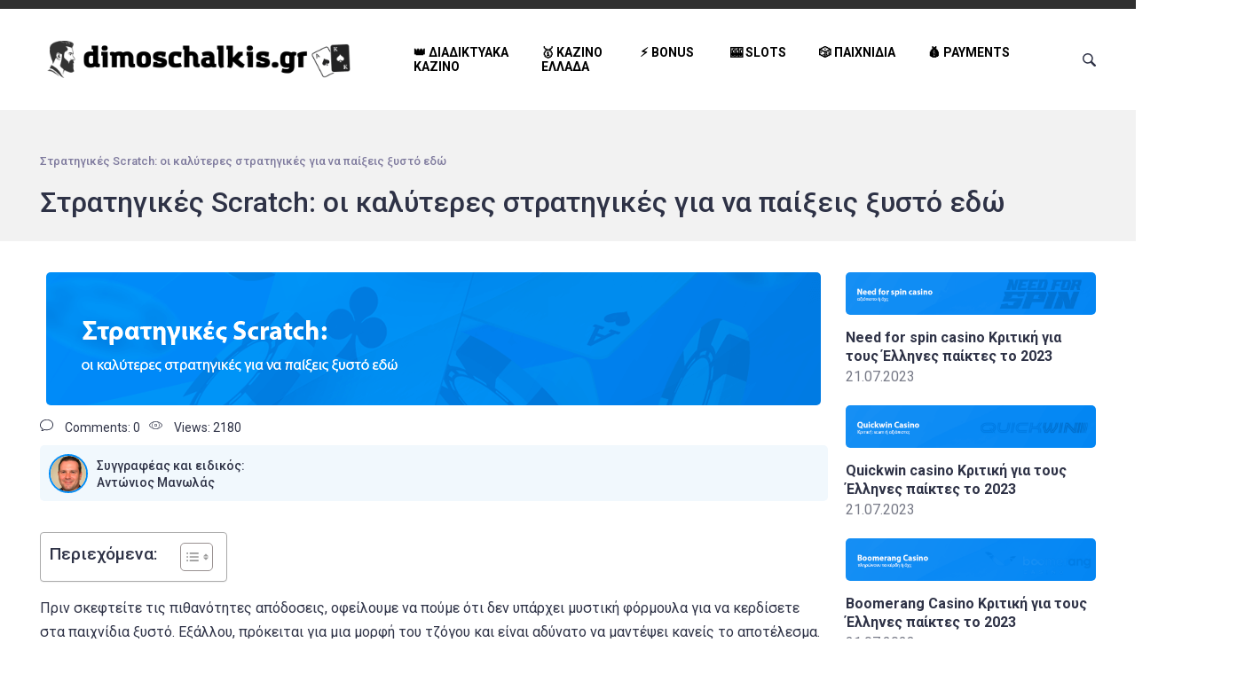

--- FILE ---
content_type: text/html; charset=UTF-8
request_url: https://www.dimoschalkis.gr/%CF%83%CF%84%CF%81%CE%B1%CF%84%CE%B7%CE%B3%CE%B9%CE%BA%CE%AD%CF%82-%CE%BE%CF%85%CF%83%CF%84%CF%8C/
body_size: 33574
content:
<!DOCTYPE html>
<html lang="el">
<head>
    <meta charset="UTF-8"/>
    <meta http-equiv="X-UA-Compatible" content="IE=edge"/>
    <meta name="viewport" content="width=device-width, initial-scale=1, maximum-scale=1"/>
    <link href="https://fonts.googleapis.com/css2?family=Roboto:wght@300;400;500;700;900&display=swap" rel="stylesheet">
    <meta name='robots' content='index, follow, max-image-preview:large, max-snippet:-1, max-video-preview:-1' />

	<!-- This site is optimized with the Yoast SEO Premium plugin v20.0 (Yoast SEO v20.0) - https://yoast.com/wordpress/plugins/seo/ -->
	<title>Στρατηγικές Ξυστό 2023: στρατηγικές για να κερδίσετε στο παιχνίδι</title>
	<meta name="description" content="Δοκιμάστε τις δικές σας στρατηγικές! 🚀 Παίξτε ξυστό online μόνο στα καλύτερα online καζίνο του 2023! Οι ειδικοί μας αποκαλύπτουν τι... Διαβάστε✅" />
	<link rel="canonical" href="https://www.dimoschalkis.gr/στρατηγικές-ξυστό/" />
	<meta property="og:locale" content="el_GR" />
	<meta property="og:type" content="article" />
	<meta property="og:title" content="Στρατηγικές Ξυστό 2023: στρατηγικές για να κερδίσετε στο παιχνίδι" />
	<meta property="og:description" content="Δοκιμάστε τις δικές σας στρατηγικές! 🚀 Παίξτε ξυστό online μόνο στα καλύτερα online καζίνο του 2023! Οι ειδικοί μας αποκαλύπτουν τι... Διαβάστε✅" />
	<meta property="og:url" content="https://www.dimoschalkis.gr/στρατηγικές-ξυστό/" />
	<meta property="og:site_name" content="Embassy of India, Athens, Greece" />
	<meta property="article:published_time" content="2022-07-04T13:01:58+00:00" />
	<meta property="article:modified_time" content="2023-08-08T09:12:41+00:00" />
	<meta property="og:image" content="https://www.dimoschalkis.gr/wp-content/uploads/2022/07/scratch-strategies.png" />
	<meta property="og:image:width" content="888" />
	<meta property="og:image:height" content="150" />
	<meta property="og:image:type" content="image/png" />
	<meta name="author" content="Ζωή" />
	<meta name="twitter:card" content="summary_large_image" />
	<script type="application/ld+json" class="yoast-schema-graph">{"@context":"https://schema.org","@graph":[{"@type":"Article","@id":"https://www.dimoschalkis.gr/%cf%83%cf%84%cf%81%ce%b1%cf%84%ce%b7%ce%b3%ce%b9%ce%ba%ce%ad%cf%82-%ce%be%cf%85%cf%83%cf%84%cf%8c/#article","isPartOf":{"@id":"https://www.dimoschalkis.gr/%cf%83%cf%84%cf%81%ce%b1%cf%84%ce%b7%ce%b3%ce%b9%ce%ba%ce%ad%cf%82-%ce%be%cf%85%cf%83%cf%84%cf%8c/"},"author":{"name":"Ζωή","@id":"https://www.dimoschalkis.gr/#/schema/person/8f36d7031e2bd13c4e9e189f0fbfc739"},"headline":"Στρατηγικές Scratch: οι καλύτερες στρατηγικές για να παίξεις ξυστό εδώ","datePublished":"2022-07-04T13:01:58+00:00","dateModified":"2023-08-08T09:12:41+00:00","mainEntityOfPage":{"@id":"https://www.dimoschalkis.gr/%cf%83%cf%84%cf%81%ce%b1%cf%84%ce%b7%ce%b3%ce%b9%ce%ba%ce%ad%cf%82-%ce%be%cf%85%cf%83%cf%84%cf%8c/"},"wordCount":52,"publisher":{"@id":"https://www.dimoschalkis.gr/#organization"},"image":{"@id":"https://www.dimoschalkis.gr/%cf%83%cf%84%cf%81%ce%b1%cf%84%ce%b7%ce%b3%ce%b9%ce%ba%ce%ad%cf%82-%ce%be%cf%85%cf%83%cf%84%cf%8c/#primaryimage"},"thumbnailUrl":"https://www.dimoschalkis.gr/wp-content/uploads/2022/07/scratch-strategies.png","articleSection":["Blog"],"inLanguage":"el"},{"@type":"WebPage","@id":"https://www.dimoschalkis.gr/%cf%83%cf%84%cf%81%ce%b1%cf%84%ce%b7%ce%b3%ce%b9%ce%ba%ce%ad%cf%82-%ce%be%cf%85%cf%83%cf%84%cf%8c/","url":"https://www.dimoschalkis.gr/%cf%83%cf%84%cf%81%ce%b1%cf%84%ce%b7%ce%b3%ce%b9%ce%ba%ce%ad%cf%82-%ce%be%cf%85%cf%83%cf%84%cf%8c/","name":"Στρατηγικές Ξυστό 2023: στρατηγικές για να κερδίσετε στο παιχνίδι","isPartOf":{"@id":"https://www.dimoschalkis.gr/#website"},"primaryImageOfPage":{"@id":"https://www.dimoschalkis.gr/%cf%83%cf%84%cf%81%ce%b1%cf%84%ce%b7%ce%b3%ce%b9%ce%ba%ce%ad%cf%82-%ce%be%cf%85%cf%83%cf%84%cf%8c/#primaryimage"},"image":{"@id":"https://www.dimoschalkis.gr/%cf%83%cf%84%cf%81%ce%b1%cf%84%ce%b7%ce%b3%ce%b9%ce%ba%ce%ad%cf%82-%ce%be%cf%85%cf%83%cf%84%cf%8c/#primaryimage"},"thumbnailUrl":"https://www.dimoschalkis.gr/wp-content/uploads/2022/07/scratch-strategies.png","datePublished":"2022-07-04T13:01:58+00:00","dateModified":"2023-08-08T09:12:41+00:00","description":"Δοκιμάστε τις δικές σας στρατηγικές! 🚀 Παίξτε ξυστό online μόνο στα καλύτερα online καζίνο του 2023! Οι ειδικοί μας αποκαλύπτουν τι... Διαβάστε✅","inLanguage":"el","potentialAction":[{"@type":"ReadAction","target":["https://www.dimoschalkis.gr/%cf%83%cf%84%cf%81%ce%b1%cf%84%ce%b7%ce%b3%ce%b9%ce%ba%ce%ad%cf%82-%ce%be%cf%85%cf%83%cf%84%cf%8c/"]}]},{"@type":"ImageObject","inLanguage":"el","@id":"https://www.dimoschalkis.gr/%cf%83%cf%84%cf%81%ce%b1%cf%84%ce%b7%ce%b3%ce%b9%ce%ba%ce%ad%cf%82-%ce%be%cf%85%cf%83%cf%84%cf%8c/#primaryimage","url":"https://www.dimoschalkis.gr/wp-content/uploads/2022/07/scratch-strategies.png","contentUrl":"https://www.dimoschalkis.gr/wp-content/uploads/2022/07/scratch-strategies.png","width":888,"height":150,"caption":"Στρατηγικές Scratch"},{"@type":"WebSite","@id":"https://www.dimoschalkis.gr/#website","url":"https://www.dimoschalkis.gr/","name":"Embassy of India, Athens, Greece","description":"Όλα τα μυστικά για το online καζίνο","publisher":{"@id":"https://www.dimoschalkis.gr/#organization"},"potentialAction":[{"@type":"SearchAction","target":{"@type":"EntryPoint","urlTemplate":"https://www.dimoschalkis.gr/?s={search_term_string}"},"query-input":"required name=search_term_string"}],"inLanguage":"el"},{"@type":"Organization","@id":"https://www.dimoschalkis.gr/#organization","name":"Embassy of India, Athens, Greece","url":"https://www.dimoschalkis.gr/","logo":{"@type":"ImageObject","inLanguage":"el","@id":"https://www.dimoschalkis.gr/#/schema/logo/image/","url":"https://www.dimoschalkis.gr/wp-content/uploads/2023/06/dimoschalkis-logo.png","contentUrl":"https://www.dimoschalkis.gr/wp-content/uploads/2023/06/dimoschalkis-logo.png","width":469,"height":55,"caption":"Embassy of India, Athens, Greece"},"image":{"@id":"https://www.dimoschalkis.gr/#/schema/logo/image/"}},{"@type":"Person","@id":"https://www.dimoschalkis.gr/#/schema/person/8f36d7031e2bd13c4e9e189f0fbfc739","name":"Ζωή","image":{"@type":"ImageObject","inLanguage":"el","@id":"https://www.dimoschalkis.gr/#/schema/person/image/","url":"https://secure.gravatar.com/avatar/ef54cfac48e62de9cbc5043b3fa09581dee71616913a960dd5b43f302785b8aa?s=96&d=mm&r=g","contentUrl":"https://secure.gravatar.com/avatar/ef54cfac48e62de9cbc5043b3fa09581dee71616913a960dd5b43f302785b8aa?s=96&d=mm&r=g","caption":"Ζωή"},"sameAs":["http://indianembassy.gr"]}]}</script>
	<!-- / Yoast SEO Premium plugin. -->


<link rel="alternate" type="application/rss+xml" title="Ροή RSS &raquo; Embassy of India, Athens, Greece" href="https://www.dimoschalkis.gr/feed/" />
<link rel="alternate" type="application/rss+xml" title="Ροή Σχολίων &raquo; Embassy of India, Athens, Greece" href="https://www.dimoschalkis.gr/comments/feed/" />
<style type="text/css">.brave_popup{display:none}</style><script data-no-optimize="1"> var brave_popup_data = {}; var bravepop_emailValidation=false; var brave_popup_videos = {};  var brave_popup_formData = {};var brave_popup_adminUser = false; var brave_popup_pageInfo = {"type":"single","pageID":971,"singleType":"post"};  var bravepop_emailSuggestions={};</script><link rel="alternate" title="oEmbed (JSON)" type="application/json+oembed" href="https://www.dimoschalkis.gr/wp-json/oembed/1.0/embed?url=https%3A%2F%2Fwww.dimoschalkis.gr%2F%25cf%2583%25cf%2584%25cf%2581%25ce%25b1%25cf%2584%25ce%25b7%25ce%25b3%25ce%25b9%25ce%25ba%25ce%25ad%25cf%2582-%25ce%25be%25cf%2585%25cf%2583%25cf%2584%25cf%258c%2F" />
<link rel="alternate" title="oEmbed (XML)" type="text/xml+oembed" href="https://www.dimoschalkis.gr/wp-json/oembed/1.0/embed?url=https%3A%2F%2Fwww.dimoschalkis.gr%2F%25cf%2583%25cf%2584%25cf%2581%25ce%25b1%25cf%2584%25ce%25b7%25ce%25b3%25ce%25b9%25ce%25ba%25ce%25ad%25cf%2582-%25ce%25be%25cf%2585%25cf%2583%25cf%2584%25cf%258c%2F&#038;format=xml" />
<style id='wp-img-auto-sizes-contain-inline-css' type='text/css'>
img:is([sizes=auto i],[sizes^="auto," i]){contain-intrinsic-size:3000px 1500px}
/*# sourceURL=wp-img-auto-sizes-contain-inline-css */
</style>
<style id='wp-emoji-styles-inline-css' type='text/css'>

	img.wp-smiley, img.emoji {
		display: inline !important;
		border: none !important;
		box-shadow: none !important;
		height: 1em !important;
		width: 1em !important;
		margin: 0 0.07em !important;
		vertical-align: -0.1em !important;
		background: none !important;
		padding: 0 !important;
	}
/*# sourceURL=wp-emoji-styles-inline-css */
</style>
<style id='wp-block-library-inline-css' type='text/css'>
:root{--wp-block-synced-color:#7a00df;--wp-block-synced-color--rgb:122,0,223;--wp-bound-block-color:var(--wp-block-synced-color);--wp-editor-canvas-background:#ddd;--wp-admin-theme-color:#007cba;--wp-admin-theme-color--rgb:0,124,186;--wp-admin-theme-color-darker-10:#006ba1;--wp-admin-theme-color-darker-10--rgb:0,107,160.5;--wp-admin-theme-color-darker-20:#005a87;--wp-admin-theme-color-darker-20--rgb:0,90,135;--wp-admin-border-width-focus:2px}@media (min-resolution:192dpi){:root{--wp-admin-border-width-focus:1.5px}}.wp-element-button{cursor:pointer}:root .has-very-light-gray-background-color{background-color:#eee}:root .has-very-dark-gray-background-color{background-color:#313131}:root .has-very-light-gray-color{color:#eee}:root .has-very-dark-gray-color{color:#313131}:root .has-vivid-green-cyan-to-vivid-cyan-blue-gradient-background{background:linear-gradient(135deg,#00d084,#0693e3)}:root .has-purple-crush-gradient-background{background:linear-gradient(135deg,#34e2e4,#4721fb 50%,#ab1dfe)}:root .has-hazy-dawn-gradient-background{background:linear-gradient(135deg,#faaca8,#dad0ec)}:root .has-subdued-olive-gradient-background{background:linear-gradient(135deg,#fafae1,#67a671)}:root .has-atomic-cream-gradient-background{background:linear-gradient(135deg,#fdd79a,#004a59)}:root .has-nightshade-gradient-background{background:linear-gradient(135deg,#330968,#31cdcf)}:root .has-midnight-gradient-background{background:linear-gradient(135deg,#020381,#2874fc)}:root{--wp--preset--font-size--normal:16px;--wp--preset--font-size--huge:42px}.has-regular-font-size{font-size:1em}.has-larger-font-size{font-size:2.625em}.has-normal-font-size{font-size:var(--wp--preset--font-size--normal)}.has-huge-font-size{font-size:var(--wp--preset--font-size--huge)}.has-text-align-center{text-align:center}.has-text-align-left{text-align:left}.has-text-align-right{text-align:right}.has-fit-text{white-space:nowrap!important}#end-resizable-editor-section{display:none}.aligncenter{clear:both}.items-justified-left{justify-content:flex-start}.items-justified-center{justify-content:center}.items-justified-right{justify-content:flex-end}.items-justified-space-between{justify-content:space-between}.screen-reader-text{border:0;clip-path:inset(50%);height:1px;margin:-1px;overflow:hidden;padding:0;position:absolute;width:1px;word-wrap:normal!important}.screen-reader-text:focus{background-color:#ddd;clip-path:none;color:#444;display:block;font-size:1em;height:auto;left:5px;line-height:normal;padding:15px 23px 14px;text-decoration:none;top:5px;width:auto;z-index:100000}html :where(.has-border-color){border-style:solid}html :where([style*=border-top-color]){border-top-style:solid}html :where([style*=border-right-color]){border-right-style:solid}html :where([style*=border-bottom-color]){border-bottom-style:solid}html :where([style*=border-left-color]){border-left-style:solid}html :where([style*=border-width]){border-style:solid}html :where([style*=border-top-width]){border-top-style:solid}html :where([style*=border-right-width]){border-right-style:solid}html :where([style*=border-bottom-width]){border-bottom-style:solid}html :where([style*=border-left-width]){border-left-style:solid}html :where(img[class*=wp-image-]){height:auto;max-width:100%}:where(figure){margin:0 0 1em}html :where(.is-position-sticky){--wp-admin--admin-bar--position-offset:var(--wp-admin--admin-bar--height,0px)}@media screen and (max-width:600px){html :where(.is-position-sticky){--wp-admin--admin-bar--position-offset:0px}}

/*# sourceURL=wp-block-library-inline-css */
</style><style id='global-styles-inline-css' type='text/css'>
:root{--wp--preset--aspect-ratio--square: 1;--wp--preset--aspect-ratio--4-3: 4/3;--wp--preset--aspect-ratio--3-4: 3/4;--wp--preset--aspect-ratio--3-2: 3/2;--wp--preset--aspect-ratio--2-3: 2/3;--wp--preset--aspect-ratio--16-9: 16/9;--wp--preset--aspect-ratio--9-16: 9/16;--wp--preset--color--black: #000000;--wp--preset--color--cyan-bluish-gray: #abb8c3;--wp--preset--color--white: #ffffff;--wp--preset--color--pale-pink: #f78da7;--wp--preset--color--vivid-red: #cf2e2e;--wp--preset--color--luminous-vivid-orange: #ff6900;--wp--preset--color--luminous-vivid-amber: #fcb900;--wp--preset--color--light-green-cyan: #7bdcb5;--wp--preset--color--vivid-green-cyan: #00d084;--wp--preset--color--pale-cyan-blue: #8ed1fc;--wp--preset--color--vivid-cyan-blue: #0693e3;--wp--preset--color--vivid-purple: #9b51e0;--wp--preset--gradient--vivid-cyan-blue-to-vivid-purple: linear-gradient(135deg,rgb(6,147,227) 0%,rgb(155,81,224) 100%);--wp--preset--gradient--light-green-cyan-to-vivid-green-cyan: linear-gradient(135deg,rgb(122,220,180) 0%,rgb(0,208,130) 100%);--wp--preset--gradient--luminous-vivid-amber-to-luminous-vivid-orange: linear-gradient(135deg,rgb(252,185,0) 0%,rgb(255,105,0) 100%);--wp--preset--gradient--luminous-vivid-orange-to-vivid-red: linear-gradient(135deg,rgb(255,105,0) 0%,rgb(207,46,46) 100%);--wp--preset--gradient--very-light-gray-to-cyan-bluish-gray: linear-gradient(135deg,rgb(238,238,238) 0%,rgb(169,184,195) 100%);--wp--preset--gradient--cool-to-warm-spectrum: linear-gradient(135deg,rgb(74,234,220) 0%,rgb(151,120,209) 20%,rgb(207,42,186) 40%,rgb(238,44,130) 60%,rgb(251,105,98) 80%,rgb(254,248,76) 100%);--wp--preset--gradient--blush-light-purple: linear-gradient(135deg,rgb(255,206,236) 0%,rgb(152,150,240) 100%);--wp--preset--gradient--blush-bordeaux: linear-gradient(135deg,rgb(254,205,165) 0%,rgb(254,45,45) 50%,rgb(107,0,62) 100%);--wp--preset--gradient--luminous-dusk: linear-gradient(135deg,rgb(255,203,112) 0%,rgb(199,81,192) 50%,rgb(65,88,208) 100%);--wp--preset--gradient--pale-ocean: linear-gradient(135deg,rgb(255,245,203) 0%,rgb(182,227,212) 50%,rgb(51,167,181) 100%);--wp--preset--gradient--electric-grass: linear-gradient(135deg,rgb(202,248,128) 0%,rgb(113,206,126) 100%);--wp--preset--gradient--midnight: linear-gradient(135deg,rgb(2,3,129) 0%,rgb(40,116,252) 100%);--wp--preset--font-size--small: 13px;--wp--preset--font-size--medium: 20px;--wp--preset--font-size--large: 36px;--wp--preset--font-size--x-large: 42px;--wp--preset--spacing--20: 0.44rem;--wp--preset--spacing--30: 0.67rem;--wp--preset--spacing--40: 1rem;--wp--preset--spacing--50: 1.5rem;--wp--preset--spacing--60: 2.25rem;--wp--preset--spacing--70: 3.38rem;--wp--preset--spacing--80: 5.06rem;--wp--preset--shadow--natural: 6px 6px 9px rgba(0, 0, 0, 0.2);--wp--preset--shadow--deep: 12px 12px 50px rgba(0, 0, 0, 0.4);--wp--preset--shadow--sharp: 6px 6px 0px rgba(0, 0, 0, 0.2);--wp--preset--shadow--outlined: 6px 6px 0px -3px rgb(255, 255, 255), 6px 6px rgb(0, 0, 0);--wp--preset--shadow--crisp: 6px 6px 0px rgb(0, 0, 0);}:where(.is-layout-flex){gap: 0.5em;}:where(.is-layout-grid){gap: 0.5em;}body .is-layout-flex{display: flex;}.is-layout-flex{flex-wrap: wrap;align-items: center;}.is-layout-flex > :is(*, div){margin: 0;}body .is-layout-grid{display: grid;}.is-layout-grid > :is(*, div){margin: 0;}:where(.wp-block-columns.is-layout-flex){gap: 2em;}:where(.wp-block-columns.is-layout-grid){gap: 2em;}:where(.wp-block-post-template.is-layout-flex){gap: 1.25em;}:where(.wp-block-post-template.is-layout-grid){gap: 1.25em;}.has-black-color{color: var(--wp--preset--color--black) !important;}.has-cyan-bluish-gray-color{color: var(--wp--preset--color--cyan-bluish-gray) !important;}.has-white-color{color: var(--wp--preset--color--white) !important;}.has-pale-pink-color{color: var(--wp--preset--color--pale-pink) !important;}.has-vivid-red-color{color: var(--wp--preset--color--vivid-red) !important;}.has-luminous-vivid-orange-color{color: var(--wp--preset--color--luminous-vivid-orange) !important;}.has-luminous-vivid-amber-color{color: var(--wp--preset--color--luminous-vivid-amber) !important;}.has-light-green-cyan-color{color: var(--wp--preset--color--light-green-cyan) !important;}.has-vivid-green-cyan-color{color: var(--wp--preset--color--vivid-green-cyan) !important;}.has-pale-cyan-blue-color{color: var(--wp--preset--color--pale-cyan-blue) !important;}.has-vivid-cyan-blue-color{color: var(--wp--preset--color--vivid-cyan-blue) !important;}.has-vivid-purple-color{color: var(--wp--preset--color--vivid-purple) !important;}.has-black-background-color{background-color: var(--wp--preset--color--black) !important;}.has-cyan-bluish-gray-background-color{background-color: var(--wp--preset--color--cyan-bluish-gray) !important;}.has-white-background-color{background-color: var(--wp--preset--color--white) !important;}.has-pale-pink-background-color{background-color: var(--wp--preset--color--pale-pink) !important;}.has-vivid-red-background-color{background-color: var(--wp--preset--color--vivid-red) !important;}.has-luminous-vivid-orange-background-color{background-color: var(--wp--preset--color--luminous-vivid-orange) !important;}.has-luminous-vivid-amber-background-color{background-color: var(--wp--preset--color--luminous-vivid-amber) !important;}.has-light-green-cyan-background-color{background-color: var(--wp--preset--color--light-green-cyan) !important;}.has-vivid-green-cyan-background-color{background-color: var(--wp--preset--color--vivid-green-cyan) !important;}.has-pale-cyan-blue-background-color{background-color: var(--wp--preset--color--pale-cyan-blue) !important;}.has-vivid-cyan-blue-background-color{background-color: var(--wp--preset--color--vivid-cyan-blue) !important;}.has-vivid-purple-background-color{background-color: var(--wp--preset--color--vivid-purple) !important;}.has-black-border-color{border-color: var(--wp--preset--color--black) !important;}.has-cyan-bluish-gray-border-color{border-color: var(--wp--preset--color--cyan-bluish-gray) !important;}.has-white-border-color{border-color: var(--wp--preset--color--white) !important;}.has-pale-pink-border-color{border-color: var(--wp--preset--color--pale-pink) !important;}.has-vivid-red-border-color{border-color: var(--wp--preset--color--vivid-red) !important;}.has-luminous-vivid-orange-border-color{border-color: var(--wp--preset--color--luminous-vivid-orange) !important;}.has-luminous-vivid-amber-border-color{border-color: var(--wp--preset--color--luminous-vivid-amber) !important;}.has-light-green-cyan-border-color{border-color: var(--wp--preset--color--light-green-cyan) !important;}.has-vivid-green-cyan-border-color{border-color: var(--wp--preset--color--vivid-green-cyan) !important;}.has-pale-cyan-blue-border-color{border-color: var(--wp--preset--color--pale-cyan-blue) !important;}.has-vivid-cyan-blue-border-color{border-color: var(--wp--preset--color--vivid-cyan-blue) !important;}.has-vivid-purple-border-color{border-color: var(--wp--preset--color--vivid-purple) !important;}.has-vivid-cyan-blue-to-vivid-purple-gradient-background{background: var(--wp--preset--gradient--vivid-cyan-blue-to-vivid-purple) !important;}.has-light-green-cyan-to-vivid-green-cyan-gradient-background{background: var(--wp--preset--gradient--light-green-cyan-to-vivid-green-cyan) !important;}.has-luminous-vivid-amber-to-luminous-vivid-orange-gradient-background{background: var(--wp--preset--gradient--luminous-vivid-amber-to-luminous-vivid-orange) !important;}.has-luminous-vivid-orange-to-vivid-red-gradient-background{background: var(--wp--preset--gradient--luminous-vivid-orange-to-vivid-red) !important;}.has-very-light-gray-to-cyan-bluish-gray-gradient-background{background: var(--wp--preset--gradient--very-light-gray-to-cyan-bluish-gray) !important;}.has-cool-to-warm-spectrum-gradient-background{background: var(--wp--preset--gradient--cool-to-warm-spectrum) !important;}.has-blush-light-purple-gradient-background{background: var(--wp--preset--gradient--blush-light-purple) !important;}.has-blush-bordeaux-gradient-background{background: var(--wp--preset--gradient--blush-bordeaux) !important;}.has-luminous-dusk-gradient-background{background: var(--wp--preset--gradient--luminous-dusk) !important;}.has-pale-ocean-gradient-background{background: var(--wp--preset--gradient--pale-ocean) !important;}.has-electric-grass-gradient-background{background: var(--wp--preset--gradient--electric-grass) !important;}.has-midnight-gradient-background{background: var(--wp--preset--gradient--midnight) !important;}.has-small-font-size{font-size: var(--wp--preset--font-size--small) !important;}.has-medium-font-size{font-size: var(--wp--preset--font-size--medium) !important;}.has-large-font-size{font-size: var(--wp--preset--font-size--large) !important;}.has-x-large-font-size{font-size: var(--wp--preset--font-size--x-large) !important;}
/*# sourceURL=global-styles-inline-css */
</style>

<style id='classic-theme-styles-inline-css' type='text/css'>
/*! This file is auto-generated */
.wp-block-button__link{color:#fff;background-color:#32373c;border-radius:9999px;box-shadow:none;text-decoration:none;padding:calc(.667em + 2px) calc(1.333em + 2px);font-size:1.125em}.wp-block-file__button{background:#32373c;color:#fff;text-decoration:none}
/*# sourceURL=/wp-includes/css/classic-themes.min.css */
</style>
<link rel='stylesheet' id='contact-form-7-css' href='https://www.dimoschalkis.gr/wp-content/plugins/contact-form-7/includes/css/styles.css?ver=5.7.2' type='text/css' media='all' />
<link rel='stylesheet' id='daftplug-instantify-amp-public-css' href='https://www.dimoschalkis.gr/wp-content/plugins/daftplug-instantify/amp/public/assets/css/style-amp.min.css?ver=7.6' type='text/css' media='all' />
<link rel='stylesheet' id='daftplug-instantify-public-css' href='https://www.dimoschalkis.gr/wp-content/plugins/daftplug-instantify/public/assets/css/style-public.min.css?ver=7.6' type='text/css' media='all' />
<link rel='stylesheet' id='wpa-css-css' href='https://www.dimoschalkis.gr/wp-content/plugins/honeypot/includes/css/wpa.css?ver=2.0.2' type='text/css' media='all' />
<link rel='stylesheet' id='more-widgets-front-css' href='https://www.dimoschalkis.gr/wp-content/plugins/more-widgets/assets/css/more-widgets-front.css?ver=1.1' type='text/css' media='all' />
<link rel='stylesheet' id='trpc-clickable-ls-css-css' href='https://www.dimoschalkis.gr/wp-content/plugins/trpc-clickable-ls/assets/css/trpc-clickable-ls.css?ver=1.0.0' type='text/css' media='all' />
<link rel='stylesheet' id='ez-toc-css' href='https://www.dimoschalkis.gr/wp-content/plugins/easy-table-of-contents/assets/css/screen.min.css?ver=2.0.42' type='text/css' media='all' />
<style id='ez-toc-inline-css' type='text/css'>
div#ez-toc-container p.ez-toc-title {font-size: 120%;}div#ez-toc-container p.ez-toc-title {font-weight: 500;}div#ez-toc-container ul li {font-size: 95%;}div#ez-toc-container nav ul ul li ul li {font-size: 90%!important;}
span.ez-toc-section{ scroll-margin-top: 30px;}
.ez-toc-container-direction {direction: ltr;}.ez-toc-counter ul{counter-reset: item;}.ez-toc-counter nav ul li a::before {content: counters(item, ".", decimal) ". ";display: inline-block;counter-increment: item;flex-grow: 0;flex-shrink: 0;margin-right: .2em; float: left;}.ez-toc-widget-direction {direction: ltr;}.ez-toc-widget-container ul{counter-reset: item;}.ez-toc-widget-container nav ul li a::before {content: counters(item, ".", decimal) ". ";display: inline-block;counter-increment: item;flex-grow: 0;flex-shrink: 0;margin-right: .2em; float: left;}
/*# sourceURL=ez-toc-inline-css */
</style>
<link rel='stylesheet' id='azart-main-css-css' href='https://www.dimoschalkis.gr/wp-content/themes/azart/style.css' type='text/css' media='all' />
<link rel='stylesheet' id='azart-normalize-css-css' href='https://www.dimoschalkis.gr/wp-content/themes/azart/assets/css/normalize.css' type='text/css' media='all' />
<script type="text/javascript" src="https://www.dimoschalkis.gr/wp-includes/js/jquery/jquery.min.js?ver=3.7.1" id="jquery-core-js"></script>
<script type="text/javascript" src="https://www.dimoschalkis.gr/wp-includes/js/jquery/jquery-migrate.min.js?ver=3.4.1" id="jquery-migrate-js"></script>
<script type="text/javascript" id="ez-toc-scroll-scriptjs-js-after">
/* <![CDATA[ */
function ezTocScrollScriptJS() {
    document.querySelectorAll('.ez-toc-section').forEach(span => {
//        console.log(span.getAttribute('id'));
        span.setAttribute('ez-toc-data-id', '#' + decodeURI(span.getAttribute('id')));
	});
    document.querySelectorAll('a.ez-toc-link').forEach(anchor => {
        anchor.addEventListener('click', function (e) {
            e.preventDefault();
//            console.log('[id="' + this.getAttribute('href') + '"]');
//            console.log(document.getElementById('[id="' + this.getAttribute('href') + '"]'));
            
            document.querySelector('[ez-toc-data-id="' + decodeURI(this.getAttribute('href')) + '"]').scrollIntoView({
                behavior: 'smooth'
            });
        });
    });
};           
document.addEventListener('DOMContentLoaded', ezTocScrollScriptJS, false);
//# sourceURL=ez-toc-scroll-scriptjs-js-after
/* ]]> */
</script>
<link rel="https://api.w.org/" href="https://www.dimoschalkis.gr/wp-json/" /><link rel="alternate" title="JSON" type="application/json" href="https://www.dimoschalkis.gr/wp-json/wp/v2/posts/971" /><link rel="EditURI" type="application/rsd+xml" title="RSD" href="https://www.dimoschalkis.gr/xmlrpc.php?rsd" />
<link rel='shortlink' href='https://www.dimoschalkis.gr/?p=971' />
<script type="text/javascript">
           var ajaxurl = "https://www.dimoschalkis.gr/wp-admin/admin-ajax.php";
         </script><link rel="amphtml" href="https://www.dimoschalkis.gr/%CF%83%CF%84%CF%81%CE%B1%CF%84%CE%B7%CE%B3%CE%B9%CE%BA%CE%AD%CF%82-%CE%BE%CF%85%CF%83%CF%84%CF%8C/amp/"><link rel="icon" href="https://www.dimoschalkis.gr/wp-content/uploads/2022/05/cropped-lgr-32x32.png" sizes="32x32" />
<link rel="icon" href="https://www.dimoschalkis.gr/wp-content/uploads/2022/05/cropped-lgr-192x192.png" sizes="192x192" />
<link rel="apple-touch-icon" href="https://www.dimoschalkis.gr/wp-content/uploads/2022/05/cropped-lgr-180x180.png" />
<meta name="msapplication-TileImage" content="https://www.dimoschalkis.gr/wp-content/uploads/2022/05/cropped-lgr-270x270.png" />
		<style type="text/css" id="wp-custom-css">
			.nctaitem {
    display: grid;
    grid-template-columns: 2fr 6fr 3fr;
    position: relative;
	  margin: 20px 0;
    background-color: #fff;
    border-radius: 6px;
    box-shadow: 0 4px 16px rgba(3,44,81,.2);
}

.nctac1 {
    position: relative;
    display: flex;
    align-items: center;
    justify-content: center;
    flex-shrink: 0;
	  border-radius: 6px;
}
.nctac2 {
    padding: 20px;
}
span.namencta {
    font-size: 19px;
    font-weight: 600;
}
.nctaname {
    display: flex;
    align-items: center;
	    column-gap: 15px;
}
.nctaflag {
    background: #f6f7f6;
    border-radius: 3px;
    padding: 5px 6px 0px 3px;
}
.nctascore {
    background: #f6f7f6;
    border-radius: 3px;
    padding: 5px 6px 0px 3px;
    font-size: 16px;
    font-weight: 900;
}
.nctapromohead {
    font-size: 14px;
    font-weight: 600;
}
.nctapromotext {
    font-size: 19px;
    font-weight: 800;
    margin-top: 4px;
}
.nctabonus {border: 1px dotted #e9e9e9;
    border-radius: 6px;
    padding: 8px 5px 5px 9px;
    margin: 7px 0;}
.nctac3 {
display: flex;
    flex-direction: column;
    align-items: center;
    justify-content: center;
}
a.nctareadmore {
    background-size: cover !important;
    color: #fff !important;
    font-size: 14px !important;
    font-weight: 700 !important;
    padding-top: 12px !important;
    padding-right: 25px !important;
    padding-bottom: 10px !important;
    padding-left: 25px !important;
    border-radius: 5px !important;
    box-shadow: 0 3px 0 0 #333 !important;
	width:40%;
	text-align:center;
	margin-top:20px;
	background-image:  repeating-radial-gradient(circle at 0 0, transparent 0, #444 5px), repeating-linear-gradient(#333, #444);
background-color: #333;
	
}
a.nctaplaynow {
		transition:all 0.2s;
cursor: pointer;
    color: #fff!important;
    background: #f64ecb;
    padding: 15px 20px;
    border-radius: 6px;
    font-size: 18px;
    font-weight: 800!important;
    width: 65%;
    display: block;
    background-image: linear-gradient(90deg,#50b500,#88bd19 52%,#50b500);
   box-shadow: 0 1px 1px 0px rgba(152,184,22,12%), 0 1px 2px 0 rgba(144,184,22,24%), 0 2px 4px -1px rgba(24,82,10,12%), 0 0 1px 0 rgba(99,184,22,24%);
	text-align:center;
background-image:  repeating-radial-gradient(circle at 0 0, transparent 0, #4cb038 5px), repeating-linear-gradient(#44b92a, #44b92a);
background-color: #4cb038;
}

a.nctaplaynow:hover {
margin-top:0;
	transition:all 0.2s;
	 box-shadow: 0 8px 8px -4px rgba(152,184,22,12%), 0 16px 24px 0 rgba(144,184,22,24%), 0 2px 4px -1px rgba(24,82,10,12%), 0 0 1px 0 rgba(99,184,22,24%);
	padding: 17px 22px;

}

.nctabot {
    display: grid;
    grid-template-columns: 3fr 3fr 3fr;
    position: relative;
    grid-column-gap: 10px;
    margin-top: 10px;
	word-break: break-all;
}
.nctaexperts, .nctawtime, .nctacount {
    border-radius: 6px;
    font-size: 12px;
    padding: 10px;
    box-shadow: 0 1px 5px rgba(3,44,81,.1);
}
span.ntcabig {
    display: block;
    font-size: 15px;
    font-weight: 800;
}

.article-smallauthor {
    background: #f1f8fd;
    width: 100%;
    display: flex;
    border-radius: 5px;
    padding: 10px 10px 4px 10px;
    margin-top: 10px;	
	  align-items: center;
}

.smallauthor-image img {
	  margin-right: 10px;
    border: 2px solid #008cf7;
    border-radius: 25px;
}

.smallauthor {    
	  font-size: 14px;
    font-weight: 500;
    margin-top: -4px;
}

@media screen and (max-width: 768px) {

	.nctaitem {
    display: flex;
    flex-direction: column;
    padding-bottom: 25px;
	}
	
table {
    display: block;
    overflow-x: auto;
}
	}

ul.dropdown-lang li {
    display: flex;
    align-items: center;
    column-gap: 5px;
	  margin-bottom:10px;
}


.azart-col-9 a {
   color: #000000;
	 font-weight: 600;
}
.azart-col-9 a:hover {
    text-decoration: underline;
	  color: #fc275a;
}

span.lhl.mejor {
    position: relative;
    z-index: 1;
    width: 135px;
    height: 36px;
    display: inline-flex;
    justify-content: center;
    align-items: center;
    color: #fff;
    font-weight: 500;
    font-size: 14px;
    line-height: 1.14286;
    text-align: center;
    -webkit-user-select: none;
    -moz-user-select: none;
    -ms-user-select: none;
    user-select: none;
    background: #2fcf73;
    border-radius: 5px;
    width: 165px;
    height: 45px;
    font-size: 16px;
	cursor:pointer;
}



.top_rating_item {
        border-bottom: 1px solid #eee;
    margin: 7px 0;
    display: inline-block;
    width: 100%;
}
.product_image_col {
    width: 25%;
	    text-align: center;
    float: left;
}
.product_image_col img {
    border-radius: 10px;
	max-height:60px;
}
.product_image_col p {
 margin-top:0;
	margin-bottom:5px;
}
.desc_col {
    width: 25%;
    float: left;
    height: 110px;
    text-align: center;
    padding-top: 0;
}
.desc_col h3 {
    padding: 0;
    margin: 0;
}
.desc_col h3 a {
	color: #753bae !important;
	text-decoration:none !important;
}

.negativ {
    color: #e24c4b;
    font-size: 12px;
    font-weight: 600;
    display: inline-flex;
    align-items: center;
}

.negativ img {
    margin-right: 5px;
}

.rating_col {
    width: 25%;
    float: left;
    text-align: center;
    height: 80px;
    padding-top: 0;
}
.score.square_score {
       background: #8ddf0c;
    color: #fff;
    text-align: center;
    font-size: 24px;
    font-weight: bold;
    padding: 10px 20px;
    display: inline-block;
    border-radius: 30px;
}

.score.square_score_red {
    background: #e24c4b;
    color: #fff;
    text-align: center;
    font-size: 13px;
    font-weight: bold;
    padding: 10px 20px;
    display: inline-block;
    border-radius: 30px;
}

.buttons_col {
    width: 25%;
    float: left;
    text-align: center;
    padding-top: 0;
}
span.rank_count {
    position: absolute;
    left: 1px;
    top: 124px;
    background: #6256aa;
    color: #fff;
    border-radius: 20px;
    padding: 3px 13px;
}
span.lhl.maskbut {
    cursor: pointer;
    background: #0086F6;
    padding: 10px 15px;
    border-radius: 10px;
    color: #fff;
    font-weight: 700;
    box-shadow: -1px 6px 19px rgb(139 59 174 / 30%);
    display: block;
    text-align: center;
    width: 50%;
    margin: 15px auto;
}
span.lhl.maskbut:hover {
	transition:1s;
	box-shadow: -1px 6px 19px rgb(139 59 174 / 55%);
}

p.t_name {
    font-size: 11px;
    color: #777;
    line-height: 12px;
}

p.t_big {
    font-size: 18px;
    font-weight: 700;
    line-height: 16px;
}

.t_devices img {
    display: inline-block;
    margin: 7px;
}

.t_pays img {
    display: inline-block;
    margin: 7px;
}

@media screen and (max-width: 768px) {
	.product_image_col {
    width: 100%;
}
	.desc_col {
    width: 33%;
}
	.rating_col {
    width: 33%;
		height:auto;
}
	.buttons_col {
		width: 33%;
	}
	p.t_big {
    font-size: 14px;
    font-weight: 700;
    line-height: 14px;
}
	.alignleft {
		display: block;
    float: inherit;
		padding: 8px 30px 20px 30px;
}

.alignright {
	 display: block;
    float: inherit;
	  padding: 8px 30px 20px 30px;
}
}

/*mobile icon block*/
.mobile-icon-block {
  display: flex;
  align-items: center;
  justify-content: flex-start;
  margin: 20px 0;
}
.item-mobile-icon-block {
  margin: 0 20px;
}
.item-mobile-icon-block img {
  border-radius: 50%;
}
.text-mobile-icon-block {
  padding: 10px;
  text-align: center;
}
.img-mobile-icon-block {
  margin: 0 20px;
}

@media screen and (max-width: 768px) {
	.mobile-icon-block {
		display: inline-block;align-content
	}
}
/*end mobile icon block*/

/*author block*/
#article-author {
  float: left;
  width: 100%;
  margin: 20px 0;
  border: 1px solid #efebeb;
  background-color: #f1f3f4;
  padding: 10px 5px;
}
#author-image {
  float: left;
	display: inline-block;
  vertical-align: middle;
  height: 100%;
  border: 1px solid #d9d9d9;
  background-color: #ffffff;
  margin-right: 10px;
  padding: 5px;
}

.author {
  color: #000000;
  font-weight: 600;
  font-size: 16px;
  letter-spacing: -1px;
  margin-bottom: 10px;
}

span.author {
	  color: #2e3246;
		font-weight: 400;
	  font-size: 15px;
}
/*End author block*/
 

/*Blok slots*/
.block-slots {
    display: flex;
}
.one-slots {
	margin: 0 20px;
	width: 33%;
}

.one-slots a {
  box-shadow:none;
	font-size: 15px;
}
.one-slots a:hover{
  box-shadow: none;
}

.slot-buton {
    display: block;
    padding: 12px 2px;
    margin-top: 10px;
    font-weight: 600;
    font-size: .8em;
    line-height: 1.25em;
    color: #fff !important;
    cursor: pointer;
    border-radius: 3px;
    background-color: #E81F1B;
	  text-align:center;
	width: 100%;
}

@media screen and (max-width: 768px) {
.block-slots {
    display: block;
}
.one-slots {
   width: 75%;
   margin: 0 auto;
	 text-align: center;
}
.slot-buton {
	 font-size: 1.1em;
	 margin: 20px 0 30px;
	}
}
/*end Blok slots*/

a.lhl.maskbut {
    cursor: pointer;
    background: #0086F6;
    padding: 10px 15px;
    border-radius: 10px;
    color: #fff;
    font-weight: 700;
    box-shadow: -1px 6px 19px rgb(139 59 174 / 30%);
    display: block;
    text-align: center;
    width: 50%;
    margin: 15px auto;
}
a.lhl.maskbut:hover {
	transition:1s;
	box-shadow: -1px 6px 19px rgb(139 59 174 / 55%);
}

.azart-holder-col-9 table a {
    color: #002aff;
}
.azart-holder-col-9 table a:hover {
    color: #002aff;
	text-decoration: underline;
}
		</style>
				
<!-- Yandex.Metrika counter -->
<script type="text/javascript" >
   (function(m,e,t,r,i,k,a){m[i]=m[i]||function(){(m[i].a=m[i].a||[]).push(arguments)};
   m[i].l=1*new Date();
   for (var j = 0; j < document.scripts.length; j++) {if (document.scripts[j].src === r) { return; }}
   k=e.createElement(t),a=e.getElementsByTagName(t)[0],k.async=1,k.src=r,a.parentNode.insertBefore(k,a)})
   (window, document, "script", "https://mc.yandex.ru/metrika/tag.js", "ym");

   ym(93672179, "init", {
        clickmap:true,
        trackLinks:true,
        accurateTrackBounce:true,
        webvisor:true
   });
</script>
<noscript><div><img src="https://mc.yandex.ru/watch/93672179" style="position:absolute; left:-9999px;" alt="" /></div></noscript>
<!-- /Yandex.Metrika counter -->
<link rel='stylesheet' id='bravepop_front_css-css' href='https://www.dimoschalkis.gr/wp-content/plugins/bravepopup-pro/assets/css/frontend.min.css?ver=6.9' type='text/css' media='all' />
</head>
<body class="wp-singular post-template-default single single-post postid-971 single-format-standard wp-custom-logo wp-theme-azart azart_theme">
	

	
<div class="azart-wrapper">
    <div class="azart-top">
        <header class="azart-header ">
            <div class="azart-header__content--clone"></div>
            <div class="azart-header__content">
                <div class="azart-container">
                    <div class="azart-row">
                        <div class="azart-col">
                            <div class="azart-header__box">
                                <div class="azart-hamburger hamburger--js"><span></span></div>
                                34f82c311e1e5be050647062e3d495e0<a  class="azart-logo" href="https://www.dimoschalkis.gr/" title="Embassy of India, Athens, Greece"><img src="https://www.dimoschalkis.gr/wp-content/uploads/2023/06/dimoschalkis-logo.png" alt="Embassy of India, Athens, Greece"></a>                                <nav class="azart-nav">
                                    <ul id="menu-main-menu" class="menu"><li id="menu-item-648" class="menu-item menu-item-type-post_type menu-item-object-post menu-item-has-children menu-item-648"><a href="https://www.dimoschalkis.gr/%cf%84%ce%b1-%ce%ba%ce%b1%ce%bb%cf%85%cf%84%ce%b5%cf%81%ce%b1-online-casino/">👑 ΔΙΑΔΙΚΤΥΑΚΑ ΚΑΖΙΝΟ</a>
<ul class="sub-menu">
	<li id="menu-item-4121" class="menu-item menu-item-type-post_type menu-item-object-post menu-item-4121"><a href="https://www.dimoschalkis.gr/%cf%84%ce%b1-%ce%ba%ce%b1%ce%bb%cf%85%cf%84%ce%b5%cf%81%ce%b1-%ce%be%ce%b5%ce%bd%ce%b1-online-casino/">Ξένα καζίνο</a></li>
	<li id="menu-item-4695" class="menu-item menu-item-type-post_type menu-item-object-post menu-item-4695"><a href="https://www.dimoschalkis.gr/anonymous-casinos/">Ανώνυμα καζίνο</a></li>
	<li id="menu-item-4696" class="menu-item menu-item-type-post_type menu-item-object-post menu-item-4696"><a href="https://www.dimoschalkis.gr/new-casino/">Νέα Καζίνο</a></li>
	<li id="menu-item-1843" class="menu-item menu-item-type-post_type menu-item-object-post menu-item-1843"><a href="https://www.dimoschalkis.gr/legal-casino-greece/">Νόμιμα Καζίνο</a></li>
</ul>
</li>
<li id="menu-item-2174" class="menu-item menu-item-type-post_type menu-item-object-post menu-item-has-children menu-item-2174"><a href="https://www.dimoschalkis.gr/newest-casino/">🥇  ΚΑΖΙΝΟ ΕΛΛΑΔΑ</a>
<ul class="sub-menu">
	<li id="menu-item-4697" class="menu-item menu-item-type-post_type menu-item-object-post menu-item-4697"><a href="https://www.dimoschalkis.gr/rabona-casino/">Rabona casino</a></li>
	<li id="menu-item-4059" class="menu-item menu-item-type-post_type menu-item-object-post menu-item-4059"><a href="https://www.dimoschalkis.gr/nine-casino/">Nine casino</a></li>
	<li id="menu-item-2175" class="menu-item menu-item-type-post_type menu-item-object-post menu-item-2175"><a href="https://www.dimoschalkis.gr/stake-casino/">Stake casino</a></li>
	<li id="menu-item-1260" class="menu-item menu-item-type-post_type menu-item-object-post menu-item-1260"><a href="https://www.dimoschalkis.gr/20bet-casino/">20 bet casino</a></li>
	<li id="menu-item-4698" class="menu-item menu-item-type-post_type menu-item-object-post menu-item-4698"><a href="https://www.dimoschalkis.gr/hell-spin-casino/">Hell spin casino</a></li>
	<li id="menu-item-245" class="menu-item menu-item-type-custom menu-item-object-custom menu-item-245"><a href="https://www.dimoschalkis.gr/national-casino/">National casino</a></li>
	<li id="menu-item-2310" class="menu-item menu-item-type-post_type menu-item-object-post menu-item-2310"><a href="https://www.dimoschalkis.gr/vulkan-vegas-casino/">Vulkan Vegas casino</a></li>
	<li id="menu-item-1263" class="menu-item menu-item-type-post_type menu-item-object-post menu-item-1263"><a href="https://www.dimoschalkis.gr/ice-casino/">Ice casino</a></li>
	<li id="menu-item-4699" class="menu-item menu-item-type-post_type menu-item-object-post menu-item-4699"><a href="https://www.dimoschalkis.gr/casinoin/">Casinoin</a></li>
</ul>
</li>
<li id="menu-item-373" class="menu-item menu-item-type-post_type menu-item-object-post menu-item-has-children menu-item-373"><a href="https://www.dimoschalkis.gr/%ce%bc%cf%80%cf%8c%ce%bd%ce%bf%cf%85%cf%82-%ce%ba%ce%b1%ce%b6%ce%af%ce%bd%ce%bf/">⚡️ BONUS</a>
<ul class="sub-menu">
	<li id="menu-item-1271" class="menu-item menu-item-type-post_type menu-item-object-post menu-item-1271"><a href="https://www.dimoschalkis.gr/no-deposit-bonus-casino/">No deposit bonus casino</a></li>
	<li id="menu-item-385" class="menu-item menu-item-type-post_type menu-item-object-post menu-item-385"><a href="https://www.dimoschalkis.gr/free-spins/">Free spins</a></li>
</ul>
</li>
<li id="menu-item-1828" class="menu-item menu-item-type-post_type menu-item-object-post menu-item-has-children menu-item-1828"><a href="https://www.dimoschalkis.gr/casino-free-slots-machines/">🎰 SLOTS</a>
<ul class="sub-menu">
	<li id="menu-item-4704" class="menu-item menu-item-type-post_type menu-item-object-slots menu-item-4704"><a href="https://www.dimoschalkis.gr/slots/40-burning-hot-casino-slots/">40 Burning Hot online</a></li>
	<li id="menu-item-4705" class="menu-item menu-item-type-post_type menu-item-object-slots menu-item-4705"><a href="https://www.dimoschalkis.gr/slots/aviator-casino-slots/">Aviator slot</a></li>
	<li id="menu-item-4706" class="menu-item menu-item-type-post_type menu-item-object-slots menu-item-4706"><a href="https://www.dimoschalkis.gr/slots/book-of-ra-casino-slots/">Book of Ra slot</a></li>
	<li id="menu-item-4707" class="menu-item menu-item-type-post_type menu-item-object-slots menu-item-4707"><a href="https://www.dimoschalkis.gr/slots/big-bass-splash-slots/">Big Bass Splash slot</a></li>
	<li id="menu-item-4708" class="menu-item menu-item-type-post_type menu-item-object-slots menu-item-4708"><a href="https://www.dimoschalkis.gr/slots/bigger-bass-bonanza-slots/">Bigger Bass Bonanza slot</a></li>
	<li id="menu-item-4709" class="menu-item menu-item-type-post_type menu-item-object-slots menu-item-4709"><a href="https://www.dimoschalkis.gr/slots/plinko-casino-slots/">Plinko slot</a></li>
	<li id="menu-item-4710" class="menu-item menu-item-type-post_type menu-item-object-slots menu-item-4710"><a href="https://www.dimoschalkis.gr/slots/jetx-slots/">JetX slot</a></li>
</ul>
</li>
<li id="menu-item-1261" class="menu-item menu-item-type-post_type menu-item-object-post menu-item-has-children menu-item-1261"><a href="https://www.dimoschalkis.gr/%ce%b5%ce%bb%ce%bb%ce%ac%ce%b4%ce%b1-%ce%b1%ce%b3%ce%b1%cf%80%ce%b7%ce%bc%ce%ad%ce%bd%ce%b1-%cf%80%ce%b1%ce%b9%cf%87%ce%bd%ce%af%ce%b4%ce%b9%ce%b1-online-%ce%ba%ce%b1%ce%b6%ce%af%ce%bd%ce%bf/">🎲 ΠΑΙΧΝΊΔΙΑ</a>
<ul class="sub-menu">
	<li id="menu-item-1844" class="menu-item menu-item-type-post_type menu-item-object-post menu-item-has-children menu-item-1844"><a href="https://www.dimoschalkis.gr/kino/">Κίνο</a>
	<ul class="sub-menu">
		<li id="menu-item-4700" class="menu-item menu-item-type-post_type menu-item-object-post menu-item-4700"><a href="https://www.dimoschalkis.gr/keno-lotteries-today/">ΚΙΝΟ Λοταρίες</a></li>
		<li id="menu-item-2181" class="menu-item menu-item-type-post_type menu-item-object-post menu-item-2181"><a href="https://www.dimoschalkis.gr/best-keno-system/">Καλύτερη Στρατηγική Kino</a></li>
		<li id="menu-item-1470" class="menu-item menu-item-type-post_type menu-item-object-post menu-item-1470"><a href="https://www.dimoschalkis.gr/bitcoin-keno/">Bitcoin Κίνο</a></li>
	</ul>
</li>
	<li id="menu-item-374" class="menu-item menu-item-type-post_type menu-item-object-post menu-item-374"><a href="https://www.dimoschalkis.gr/%ce%bc%cf%80%ce%b1%ce%ba%ce%b1%cf%81%ce%b1/">Μπακαρά</a></li>
	<li id="menu-item-1318" class="menu-item menu-item-type-post_type menu-item-object-post menu-item-1318"><a href="https://www.dimoschalkis.gr/blackjack/">Blackjack</a></li>
	<li id="menu-item-2075" class="menu-item menu-item-type-post_type menu-item-object-post menu-item-2075"><a href="https://www.dimoschalkis.gr/best-poker-sites/">Πόκερ</a></li>
	<li id="menu-item-1279" class="menu-item menu-item-type-post_type menu-item-object-post menu-item-1279"><a href="https://www.dimoschalkis.gr/%ce%b2%ce%af%ce%bd%cf%84%ce%b5%ce%bf-%cf%80%cf%8c%ce%ba%ce%b5%cf%81/">Βίντεο πόκερ</a></li>
	<li id="menu-item-2078" class="menu-item menu-item-type-post_type menu-item-object-post menu-item-2078"><a href="https://www.dimoschalkis.gr/free-poker/">Δωρεάν πόκερ</a></li>
	<li id="menu-item-1280" class="menu-item menu-item-type-post_type menu-item-object-post menu-item-1280"><a href="https://www.dimoschalkis.gr/bingo/">Μπίνγκο</a></li>
	<li id="menu-item-1281" class="menu-item menu-item-type-post_type menu-item-object-post menu-item-1281"><a href="https://www.dimoschalkis.gr/%ce%be%cf%85%cf%83%cf%84%cf%8c/">Κάρτες ξυστό</a></li>
	<li id="menu-item-243" class="menu-item menu-item-type-custom menu-item-object-custom menu-item-has-children menu-item-243"><a href="https://www.dimoschalkis.gr/roulette-online/">Ρουλετα</a>
	<ul class="sub-menu">
		<li id="menu-item-1273" class="menu-item menu-item-type-post_type menu-item-object-post menu-item-1273"><a href="https://www.dimoschalkis.gr/european-roulette/">European roulette</a></li>
		<li id="menu-item-1274" class="menu-item menu-item-type-post_type menu-item-object-post menu-item-1274"><a href="https://www.dimoschalkis.gr/%ce%b1%ce%bc%ce%b5%cf%81%ce%b9%ce%ba%ce%b1%ce%bd%ce%b9%ce%ba%ce%ae-%cf%81%ce%bf%cf%85%ce%bb%ce%ad%cf%84%ce%b1/">Αμερικανική ρουλέτα</a></li>
		<li id="menu-item-1275" class="menu-item menu-item-type-post_type menu-item-object-post menu-item-1275"><a href="https://www.dimoschalkis.gr/%ce%b3%ce%b1%ce%bb%ce%bb%ce%b9%ce%ba%ce%ae-%cf%81%ce%bf%cf%85%ce%bb%ce%ad%cf%84%ce%b1/">Γαλλική ρουλέτα</a></li>
		<li id="menu-item-1276" class="menu-item menu-item-type-post_type menu-item-object-post menu-item-1276"><a href="https://www.dimoschalkis.gr/royal-%cf%81%ce%bf%cf%85%ce%bb%ce%ad%cf%84%ce%b1/">Royal ρουλέτα</a></li>
		<li id="menu-item-1277" class="menu-item menu-item-type-post_type menu-item-object-post menu-item-1277"><a href="https://www.dimoschalkis.gr/live-roulette/">Live ρουλέτα</a></li>
		<li id="menu-item-1278" class="menu-item menu-item-type-post_type menu-item-object-post menu-item-1278"><a href="https://www.dimoschalkis.gr/mobile-roulette/">Mobile ρουλέτα</a></li>
	</ul>
</li>
</ul>
</li>
<li id="menu-item-588" class="menu-item menu-item-type-post_type menu-item-object-post menu-item-has-children menu-item-588"><a href="https://www.dimoschalkis.gr/casino-payments/">💰 PAYMENTS</a>
<ul class="sub-menu">
	<li id="menu-item-1282" class="menu-item menu-item-type-post_type menu-item-object-post menu-item-1282"><a href="https://www.dimoschalkis.gr/visa/">Visa καζίνο</a></li>
	<li id="menu-item-1283" class="menu-item menu-item-type-post_type menu-item-object-post menu-item-1283"><a href="https://www.dimoschalkis.gr/mastercard/">Mastercard καζίνο</a></li>
	<li id="menu-item-4703" class="menu-item menu-item-type-post_type menu-item-object-post menu-item-4703"><a href="https://www.dimoschalkis.gr/pay-by-phone-casino/">Pay by Phone casino</a></li>
	<li id="menu-item-593" class="menu-item menu-item-type-post_type menu-item-object-post menu-item-593"><a href="https://www.dimoschalkis.gr/instant-pay-casino/">Instant Pay casino</a></li>
	<li id="menu-item-594" class="menu-item menu-item-type-post_type menu-item-object-post menu-item-594"><a href="https://www.dimoschalkis.gr/apple-pay-casino/">Apple Pay casino</a></li>
	<li id="menu-item-4702" class="menu-item menu-item-type-post_type menu-item-object-post menu-item-4702"><a href="https://www.dimoschalkis.gr/skrill-casino/">Skrill casino</a></li>
	<li id="menu-item-4701" class="menu-item menu-item-type-post_type menu-item-object-post menu-item-4701"><a href="https://www.dimoschalkis.gr/paypal-casino/">PayPal casino</a></li>
	<li id="menu-item-1469" class="menu-item menu-item-type-custom menu-item-object-custom menu-item-has-children menu-item-1469"><a href="https://www.dimoschalkis.gr/crypto-casino/">Crypto</a>
	<ul class="sub-menu">
		<li id="menu-item-3569" class="menu-item menu-item-type-post_type menu-item-object-post menu-item-3569"><a href="https://www.dimoschalkis.gr/bitcoin-casino/">Kαζίνο Bitcoin</a></li>
		<li id="menu-item-1477" class="menu-item menu-item-type-post_type menu-item-object-post menu-item-1477"><a href="https://www.dimoschalkis.gr/ethereum-casino/">Kαζίνο Ethereum</a></li>
		<li id="menu-item-1476" class="menu-item menu-item-type-post_type menu-item-object-post menu-item-1476"><a href="https://www.dimoschalkis.gr/tether-casino/">Καζίνο Tether</a></li>
		<li id="menu-item-1475" class="menu-item menu-item-type-post_type menu-item-object-post menu-item-1475"><a href="https://www.dimoschalkis.gr/litecoin-casino/">Litecoin kαζίνο</a></li>
		<li id="menu-item-1474" class="menu-item menu-item-type-post_type menu-item-object-post menu-item-1474"><a href="https://www.dimoschalkis.gr/bitcoin-roulette/">Ρουλέτα Bitcoin</a></li>
		<li id="menu-item-1473" class="menu-item menu-item-type-post_type menu-item-object-post menu-item-1473"><a href="https://www.dimoschalkis.gr/bitcoin-blackjack/">Μπλάκτζακ Bitcoin</a></li>
		<li id="menu-item-1472" class="menu-item menu-item-type-post_type menu-item-object-post menu-item-1472"><a href="https://www.dimoschalkis.gr/bitcoin-baccarat/">Bitcoin Μπακαρά</a></li>
		<li id="menu-item-1471" class="menu-item menu-item-type-post_type menu-item-object-post menu-item-1471"><a href="https://www.dimoschalkis.gr/bitcoin-poker/">Bitcoin πόκερ</a></li>
	</ul>
</li>
</ul>
</li>
</ul>                                </nav>
                                <div class="azart-search-toggle azart-search-toggle--js">
                                    <svg class="svg svg--search ">
                                        <use xlink:href="https://www.dimoschalkis.gr/wp-content/themes/azart/assets/img/sprite.svg#search"></use>
                                    </svg>
                                </div>
                            </div>
                        </div>
                    </div>
                </div>
            </div>
            <div class="azart-search-popup">
    <div class="azart-search-popup__close">
        <svg class="svg svg--cross ">
            <use xlink:href="https://www.dimoschalkis.gr/wp-content/themes/azart/assets/img/sprite.svg#cross"></use>
        </svg>
    </div>
    <form class="azart-form" role="search" method="get" action="https://www.dimoschalkis.gr/">
        <div class="azart-form__field">
            <input type="search" value="" name="s"
                   placeholder="Enter keyword...">
        </div>
    </form>
</div>        </header>
    </div>    <div class="azart-top azart-top--darken">
        <div class="azart-casino-box azart-casino-box--bggrey">
            <div class="azart-container">
                <div class="azart-row azart-row--aic">
                    <div class="azart-col">
                        <div class="breadcrumbs"><ul><span><span class="breadcrumb_last" aria-current="page">Στρατηγικές Scratch: οι καλύτερες στρατηγικές για να παίξεις ξυστό εδώ</span></span></ul></div>                        <h1>Στρατηγικές Scratch: οι καλύτερες στρατηγικές για να παίξεις ξυστό εδώ</h1>
                                            </div>
                </div>
            </div>
        </div>
    </div>

    <section class="block azart-single">
        <div class="azart-container">
            <div class="azart-row azart-row--filters">
                <div class="azart-col-9">
                    <div class="azart-single__post">
                                                    <div class="azart-single__post-img">
                                <img src="https://www.dimoschalkis.gr/wp-content/uploads/2022/07/scratch-strategies-873x150.png"
                                     alt="Στρατηγικές Scratch: οι καλύτερες στρατηγικές για να παίξεις ξυστό εδώ">
                            </div>
                                                <div class="azart-single__post-info">
                            <div class="azart-single__post-info-item">
                                <svg class="svg svg--comment ">
                                    <use xlink:href="https://www.dimoschalkis.gr/wp-content/themes/azart/assets/img/sprite.svg#comment"></use>
                                </svg>
                                Comments: 0                            </div>
                            <div class="azart-single__post-info-item">
                                <svg class="svg svg--aye ">
                                    <use xlink:href="https://www.dimoschalkis.gr/wp-content/themes/azart/assets/img/sprite.svg#aye"></use>
                                </svg>
                                Views: 2180                            </div>
                            
							<div class="article-smallauthor">
  <div class="smallauthor-image">
    <img src="https://www.dimoschalkis.gr/wp-content/uploads/2023/01/antonios-manolas.jpg" width="40px" alt="Αντώνιος Μανωλάς" />
  </div>
  <div class="smallauthor">Συγγραφέας και ειδικός: <br>Αντώνιος Μανωλάς</div>
</div>							
                        </div>
                    </div>
                    <div id="ez-toc-container" class="ez-toc-v2_0_42 counter-hierarchy ez-toc-counter ez-toc-white ez-toc-container-direction">
<div class="ez-toc-title-container">
<p class="ez-toc-title">&Pi;&epsilon;&rho;&iota;&epsilon;&chi;ό&mu;&epsilon;&nu;&alpha;:</p>
<span class="ez-toc-title-toggle"><a href="#" class="ez-toc-pull-right ez-toc-btn ez-toc-btn-xs ez-toc-btn-default ez-toc-toggle" area-label="ez-toc-toggle-icon-1"><label for="item-6968f0b71c6ed" aria-label="Table of Content"><span style="display: flex;align-items: center;width: 35px;height: 30px;justify-content: center;direction:ltr;"><svg style="fill: #999;color:#999" xmlns="http://www.w3.org/2000/svg" class="list-377408" width="20px" height="20px" viewBox="0 0 24 24" fill="none"><path d="M6 6H4v2h2V6zm14 0H8v2h12V6zM4 11h2v2H4v-2zm16 0H8v2h12v-2zM4 16h2v2H4v-2zm16 0H8v2h12v-2z" fill="currentColor"></path></svg><svg style="fill: #999;color:#999" class="arrow-unsorted-368013" xmlns="http://www.w3.org/2000/svg" width="10px" height="10px" viewBox="0 0 24 24" version="1.2" baseProfile="tiny"><path d="M18.2 9.3l-6.2-6.3-6.2 6.3c-.2.2-.3.4-.3.7s.1.5.3.7c.2.2.4.3.7.3h11c.3 0 .5-.1.7-.3.2-.2.3-.5.3-.7s-.1-.5-.3-.7zM5.8 14.7l6.2 6.3 6.2-6.3c.2-.2.3-.5.3-.7s-.1-.5-.3-.7c-.2-.2-.4-.3-.7-.3h-11c-.3 0-.5.1-.7.3-.2.2-.3.5-.3.7s.1.5.3.7z"/></svg></span></label><input  type="checkbox" id="item-6968f0b71c6ed"></a></span></div>
<nav><ul class='ez-toc-list ez-toc-list-level-1 eztoc-visibility-hide-by-default' ><li class='ez-toc-page-1 ez-toc-heading-level-2'><a class="ez-toc-link ez-toc-heading-1" href="#%CE%A3%CF%85%CE%BC%CE%B2%CE%BF%CF%85%CE%BB%CE%AD%CF%82_%CF%83%CF%84%CF%81%CE%B1%CF%84%CE%B7%CE%B3%CE%B9%CE%BA%CE%AE%CF%82_%CE%B3%CE%B9%CE%B1_online_%CE%BA%CE%AC%CF%81%CF%84%CE%B5%CF%82_%CE%BE%CF%85%CF%83%CF%84%CF%8C" title="Συμβουλές στρατηγικής για online κάρτες ξυστό">Συμβουλές στρατηγικής για online κάρτες ξυστό</a></li><li class='ez-toc-page-1 ez-toc-heading-level-2'><a class="ez-toc-link ez-toc-heading-2" href="#%CE%94%CE%BF%CE%BA%CE%B9%CE%BC%CE%AC%CF%83%CF%84%CE%B5_%CE%BD%CE%B1_%CF%87%CF%81%CE%B7%CF%83%CE%B9%CE%BC%CE%BF%CF%80%CE%BF%CE%B9%CE%AE%CF%83%CE%B5%CF%84%CE%B5_%CE%B1%CF%85%CF%84%CE%AD%CF%82_%CF%84%CE%B9%CF%82_%CF%83%CF%84%CF%81%CE%B1%CF%84%CE%B7%CE%B3%CE%B9%CE%BA%CE%AD%CF%82_%CF%83%CF%84%CE%BF_%CE%BD%CE%AD%CE%BF_%CF%83%CE%B1%CF%82_%CF%80%CE%B1%CE%B9%CF%87%CE%BD%CE%AF%CE%B4%CE%B9_Scratch_%CF%83%CE%B5_%CE%B1%CF%85%CF%84%CE%AC_%CF%84%CE%B1_%CE%BA%CE%B1%CE%B6%CE%AF%CE%BD%CE%BF" title="Δοκιμάστε να χρησιμοποιήσετε αυτές τις στρατηγικές στο νέο σας παιχνίδι Scratch σε αυτά τα καζίνο">Δοκιμάστε να χρησιμοποιήσετε αυτές τις στρατηγικές στο νέο σας παιχνίδι Scratch σε αυτά τα καζίνο</a></li><li class='ez-toc-page-1 ez-toc-heading-level-2'><a class="ez-toc-link ez-toc-heading-3" href="#%CE%94%CE%B9%CE%B1%CF%83%CE%BA%CE%AD%CE%B4%CE%B1%CF%83%CE%B7_%CF%83%CF%84%CE%B1_%CF%80%CE%B1%CE%B9%CF%87%CE%BD%CE%AF%CE%B4%CE%B9%CE%B1_%CE%BE%CF%85%CF%83%CF%84%CF%8C" title="Διασκέδαση στα  παιχνίδια ξυστό">Διασκέδαση στα  παιχνίδια ξυστό</a></li><li class='ez-toc-page-1 ez-toc-heading-level-2'><a class="ez-toc-link ez-toc-heading-4" href="#%CE%A3%CF%85%CF%87%CE%BD%CE%AD%CF%82_%CE%B5%CF%81%CF%89%CF%84%CE%AE%CF%83%CE%B5%CE%B9%CF%82_%CF%83%CF%84%CF%81%CE%B1%CF%84%CE%B7%CE%B3%CE%B9%CE%BA%CE%AE%CF%82_%CE%B3%CE%B9%CE%B1_online_%CE%BE%CF%85%CF%83%CF%84%CF%8C" title="Συχνές ερωτήσεις στρατηγικής για online ξυστό">Συχνές ερωτήσεις στρατηγικής για online ξυστό</a></li><li class='ez-toc-page-1 ez-toc-heading-level-2'><a class="ez-toc-link ez-toc-heading-5" href="#%CE%A0%CE%B1%CE%AF%CE%BE%CF%84%CE%B5_%CF%84%CE%B7_%CE%B4%CE%BF%CE%BA%CE%B9%CE%BC%CE%B1%CF%83%CF%84%CE%B9%CE%BA%CE%AE_%CE%AD%CE%BA%CE%B4%CE%BF%CF%83%CE%B7_%CE%BC%CE%B5_%CF%84%CE%B7_%CE%BD%CE%AD%CE%B1_%CF%83%CF%84%CF%81%CE%B1%CF%84%CE%B7%CE%B3%CE%B9%CE%BA%CE%AE" title="Παίξτε τη δοκιμαστική έκδοση με τη νέα στρατηγική">Παίξτε τη δοκιμαστική έκδοση με τη νέα στρατηγική</a></li></ul></nav></div>
<p>Πριν σκεφτείτε τις πιθανότητες απόδοσεις, οφείλουμε να πούμε ότι δεν υπάρχει μυστική φόρμουλα για να κερδίσετε στα παιχνίδια ξυστό. Εξάλλου, πρόκειται για μια μορφή του τζόγου και είναι αδύνατο να μαντέψει κανείς το αποτέλεσμα. Σημαντικό ρόλο έχει εδώ ο αλγόριθμος RNG (Random Number Generator &#8211; γεννήτρια τυχαίων αριθμών).</p>
<p>Το RNG είναι ένας αλγόριθμος που παράγει το τυχαίο αποτέλεσμα του παιχνιδιού. Στην πραγματικότητα, αυτός ο αλγόριθμος ανήκει σ΄ένα μέρος των προϋποθέσεων της χορήγησης άδειας από τις ρυθμιστικές αρχές. Σε κάθε περίπτωση χορήγησης άδειας λειτουργίας σ΄ένα πάροχο των τυχερών παιχνιδιών, οι ρυθμιστικές αρχές ελέγχουν εάν ο πάροχος εξασφαλίζει το τυχαίο αποτέλεσμα των παιχνιδιών που παρέχει προς τη χρηματική συμμετοχή, με βάσει τον αλγόριθμο RNG.</p>
<p><img decoding="async" class="size-medium wp-image-976 alignright" src="https://www.dimoschalkis.gr/wp-content/uploads/2022/12/Image-037-1-300x153.jpg" alt="στρατηγικές-ξυστό" width="300" height="153" />Όταν αγοράζετε μια  κάρτα, το αποτέλεσμα της συμμετοχής εξαρτάται από του αριθμούς, που παράγει το RNG.</p>
<p>Αυτό είναι που δίνει στους παίκτες τη σιγουριά ότι κερδίζουν ή χάνουν πραγματικά τυχαία, και το αποτέλεσμα δεν έχει αλλοιωθεί από κάποιο τρίτο λογισμικό.</p>
<p>Το RNG λειτουργεί τελείως αυτόνομα, αλλά υπάρχουν κάποιες στρατηγικές που βοηθούν στη διαχείρισή του αποτελέσματος. Συνιστούμε ωστόσο να μείνετε σε αδειοδοτημένα καζίνο  για τη συμμετοχή μόνο σε τίμια παιχνίδια. Το ίδιο ισχύει και για τις Ξυστό Κάρτες για κινητά, το παιχνίδι εν κινήσει είναι ένα πράγμα που βλέπετε και υπάρχουν ακόμη και ορισμένες ιστοσελίδες ξυστό αποκλειστικά για κινητά!</p>
<h2><span class="ez-toc-section" id="%CE%A3%CF%85%CE%BC%CE%B2%CE%BF%CF%85%CE%BB%CE%AD%CF%82_%CF%83%CF%84%CF%81%CE%B1%CF%84%CE%B7%CE%B3%CE%B9%CE%BA%CE%AE%CF%82_%CE%B3%CE%B9%CE%B1_online_%CE%BA%CE%AC%CF%81%CF%84%CE%B5%CF%82_%CE%BE%CF%85%CF%83%CF%84%CF%8C"></span>Συμβουλές στρατηγικής για online κάρτες ξυστό<span class="ez-toc-section-end"></span></h2>
<p>Αν και το RNG είναι αυτό που εξασφαλίζει το τυχαίο αποτέλεσμα, αυτό δε σημαίνει ότι δεν μπορείτε να χρησιμοποιήσετε κάποια πρόσθετα εργαλεία, προκειμένου να αυξήσετε τις αποδόσεις σας στοι παιχνίδι.</p>
<p>Μερικές από τις τακτικές που έχουμε δοκιμάσει προσωπικά, με σκοπό να αυξήσουμε τις πιθανότητες κέρδους, αναφέρουμε παρακάτω:</p>
<ul>
<li aria-level="1"><span style="font-weight: 400;">⚡</span>1. Διαλέξτε πάνω από μια κάρτα ξυστό</li>
</ul>
<p>Οι πολλαπλές συμμετοχές αυξάνουν τις πιθανότητες υπέρ του παίκτη.</p>
<p>Πολλές τοποθεσίες καζίνο, ιδίως αυτές που ειδικεύονται στα ξυστά, έχουν συχνά συνεχείς προσφορές για πολλαπλές αγορές.</p>
<ul>
<li aria-level="1"><span style="font-weight: 400;">⚡</span>2. Αναζητήστε παιχνίδια ξυστό με υψηλό δείκτη RTP</li>
</ul>
<p>Το RTP δείκτης ή Return to Player, είναι ένας δείκτης ο οποίος αντανακλά το ποσοστό πληρωμών που λαμβάνει ο παίκτης σε σχέση με το ποσό της συμμετοχής του, με άλλα λόγια είναι η επιστροφή όπως προκύπτει και από τη συντομία, που παίρνει ο παίκτης από το σύνολο της συμμετοχής του.</p>
<p>Αν δεν είστε πρόθυμοι να ρισκάρετε ή απλά δεν θέλετε να ρισκάρετε μεγάλα ποσά, τότε είναι πάντα προτιμότερο να παίξετε ένα παιχνίδι ξυστό με υψηλό RTP. Μπορεί να μην έχετε την ευκαιρία να κερδίσετε ένα μεγάλο τζάκποτ, αλλά θα κερδίζετε πιο συχνά. Αυτό είναι πάντα καλύτερο από το να μην κερδίσετε τίποτα στην πορεία και τελικά να ξεμείνετε από χρήματα για να παίξετε. Είναι σημαντικό να παραμείνετε στο παιχνίδι. Επιπλέον, αυτά τα μικροσκοπικά βραβεία μπορούν να μετατραπούν σε ένα μεγάλο χρηματικό ποσό, αν ξέρετε τι κάνετε. Η διαχείριση των χρημάτων είναι επίσης σημαντική.</p>
<ul>
<li aria-level="1"><span style="font-weight: 400;">⚡</span>3. Αρπάξτε τα μπόνους του καζίνο, αλλά διαβάστε τα ψιλά γράμματα!</li>
</ul>
<p>Τα μπόνους του online καζίνο είναι ένας πολύ καλός τρόπος για να παρατείνετε το χρόνο παιχνιδιού σας. Τα καλά νέα είναι ότι τα περισσότερα διαδικτυακά καζίνο δεν παραλείπουν τα παιχνίδια ξυστό από τα μπόνους και τις προσφορές. Στην πραγματικότητα, στις περισσότερες περιπτώσεις, αυτοί οι τύποι παιχνιδιών καζίνο συμβάλλουν πλήρως στην απόσβεση  απαιτήσεων του στοιχηματισμού. Υπάρχουν όμως κάποιες εξαιρέσεις, οπότε είναι πάντα σημαντικό να διαβάζετε τους  όρους  που σχετίζονται με τα μπόνους για να είστε σίγουροι.</p>
<p>Ενώ τα ειδικά μπόνους για ξυστά είναι πιο δύσκολο να βρεθούν, οι νέοι και οι υπάρχοντες παίκτες εξακολουθούν να είναι τυχεροί. Είτε πρόκειται για ένα βαρύ πακέτο καλωσορίσματος είτε για ένα μπόνους χωρίς κατάθεση, εδώ είναι μερικές από τις καλύτερες τρέχουσες προσφορές καζίνο που είναι διαθέσιμες σήμερα.</p>
<ul>
<li aria-level="1"><span style="font-weight: 400;">⚡</span>4. Πάρτε μέρος στα παιχνίδια ξυστό σε απευθείας σύνδεση</li>
</ul>
<p>Τώρα, παρόλο που δεν μπορούμε να το αποδείξουμε αυτό, από την εμπειρία μας παίζοντας ξυστά online, τα πιο δημοφιλή τείνουν να πληρώνουν περισσότερο. Εξάλλου, υπάρχει λόγος που τα παιχνίδια ξυστό έχουν τόσο μεγάλη ζήτηση! Ίσως είναι το γεγονός ότι έχουν υψηλότερο ποσοστό επιτυχίας; Αυτό είναι απλώς μια αίσθηση  όμως και δεν μπορούμε να πούμε ότι δεν θα χάσετε ποτέ. Ευτυχώς, υπάρχουν και άλλα προνόμια για να παίζετε τα καλύτερα ξυστά online. Για να μάθετε περισσότερα σχετικά με τα πραγματικά παιχνίδια, μεταβείτε στη σελίδα μας για τα βίντεο ξυστά.</p>
<ul>
<li aria-level="1"><span style="font-weight: 400;">⚡</span>5. Αλλάξτε τακτικά το ύψος της συμμετοχής</li>
</ul>
<p>Η τακτική αλλαγή του ποσού της συμμετοχής μπορεί συχνά να λειτουργήσει υπέρ σας. Πώς; Λοιπόν, αν παρατηρήσετε ότι το σερί των απωλειών είναι αρκετά μεγάλο, μπορείτε να αυξήσετε την τιμή της κάρτας ή, όπως το λέω εγώ, το ύψος της συμμετοχής. Αυτό αυξάνει επίσης και το ύψος του κέρδους σε γενικές γραμμές. Έτσι, για παράδειγμα, αγοράζετε  10 κάρτες, 2 κερδίζουν και οι υπόλοιπες χάνουν. Είστε ήδη στην 5η  κάρτα χωρίς κέρδος, αυξάνετε την τιμή της κάρτας, κατά δύο ή κατά τρία. Τώρα δεν μπορούμε να πούμε ότι αυτό θα λειτουργεί πάντα, αλλά οι βασικοί κανόνες των πιθανοτήτων τείνουν προς αυτή την κατεύθυνση.</p>
<ul>
<li aria-level="1"><span style="font-weight: 400;">⚡</span>6. Παρακολουθήστε το ιστορικό των κινήσεων του προφίλ σας</li>
</ul>
<h2><span class="ez-toc-section" id="%CE%94%CE%BF%CE%BA%CE%B9%CE%BC%CE%AC%CF%83%CF%84%CE%B5_%CE%BD%CE%B1_%CF%87%CF%81%CE%B7%CF%83%CE%B9%CE%BC%CE%BF%CF%80%CE%BF%CE%B9%CE%AE%CF%83%CE%B5%CF%84%CE%B5_%CE%B1%CF%85%CF%84%CE%AD%CF%82_%CF%84%CE%B9%CF%82_%CF%83%CF%84%CF%81%CE%B1%CF%84%CE%B7%CE%B3%CE%B9%CE%BA%CE%AD%CF%82_%CF%83%CF%84%CE%BF_%CE%BD%CE%AD%CE%BF_%CF%83%CE%B1%CF%82_%CF%80%CE%B1%CE%B9%CF%87%CE%BD%CE%AF%CE%B4%CE%B9_Scratch_%CF%83%CE%B5_%CE%B1%CF%85%CF%84%CE%AC_%CF%84%CE%B1_%CE%BA%CE%B1%CE%B6%CE%AF%CE%BD%CE%BF"></span>Δοκιμάστε να χρησιμοποιήσετε αυτές τις στρατηγικές στο νέο σας παιχνίδι Scratch σε αυτά τα καζίνο<span class="ez-toc-section-end"></span></h2>
<div class="nctaitem">

<div class="nctac1" style="background:#FFFFFF;">	
<a href="/rabona-casino/" aria-label="Rabona casino" rel="nofollow"><img decoding="async" src="/wp-content/uploads/2022/08/rabona-logo.png" alt="Rabona casino" width="120" height="120" /></a>
</div>
	
<div class="nctac2">
<div class="nctaname">
<span class="namencta">Rabona casino</span> 
<div class="nctaflag">
	<img decoding="async" src="https://www.dimoschalkis.gr/wp-content/uploads/2023/06/check-1.svg" style="width: 16px;">
	<img decoding="async" src="https://www.dimoschalkis.gr/wp-content/uploads/2023/06/greece-svg.svg" style="width: 16px;">
</div>
	<div class="nctascore">
		<img decoding="async" src="https://www.dimoschalkis.gr/wp-content/uploads/2023/06/cup.svg" style="width: 16px;">
		9.9
	</div>
</div>

<div class="nctabonus">	
	<div class="nctapromohead"><img decoding="async" src="https://www.dimoschalkis.gr/wp-content/uploads/2023/06/gift.svg" style="width: 16px;"> Το μπόνους προσφοράς μας:</div>
	<div class="nctapromotext">100% ΈΩΣ 500€ + 200 Δωρεάν περιστροφές</div>
</div>

<div class="nctabot">
	
	<div class="nctaexperts">
		<div class="ntcab1"><img decoding="async" src="/wp-content/uploads/2023/06/medal.svg" style="width: 24px;" class="nctaic"></div>
		<span class="ntcabig">100%</span>Οι ειδικοί μας τα εμπιστεύονται 
	</div>
	
	
	<div class="nctawtime">
		<div class="ntcab1"><img decoding="async" src="/wp-content/uploads/2023/06/money.svg" style="width: 24px;" class="nctaic"></div>
		<span class="ntcabig">1-5 ημέρες</span>Ταχύτητα πληρωμών
	</div>
	
	
	<div class="nctacount">
		<div class="ntcab1"><img decoding="async" src="/wp-content/uploads/2023/06/slot.svg" style="width: 24px;" class="nctaic"></div>
		<span class="ntcabig">2000+</span>Κουλοχέρηδες
	</div>
	
</div>
	
</div>

	
<div class="nctac3">	
<a href="https://www.dimoschalkis.gr/pqrk/rabona" class="nctaplaynow" onclick="">Παίξε τώρα</a>
	<a href="/rabona-casino/" aria-label="Rabona" rel="nofollow" class="nctareadmore">Ανασκόπηση</a>

</div>
	
</div>


<div class="nctaitem">

<div class="nctac1" style="background:#0C1D33;">	
<a href="/20bet-casino/" aria-label="20bet casino" rel="nofollow"><img decoding="async" src="/wp-content/uploads/2022/09/20bet-logo.png" alt="20bet casino" width="120" height="120" /></a>
</div>
	
<div class="nctac2">
<div class="nctaname">
<span class="namencta">20bet casino</span> 
<div class="nctaflag">
	<img decoding="async" src="https://www.dimoschalkis.gr/wp-content/uploads/2023/06/check-1.svg" style="width: 16px;">
	<img decoding="async" src="https://www.dimoschalkis.gr/wp-content/uploads/2023/06/greece-svg.svg" style="width: 16px;">
</div>
	<div class="nctascore">
		<img decoding="async" src="https://www.dimoschalkis.gr/wp-content/uploads/2023/06/cup.svg" style="width: 16px;">
		9.8
	</div>
</div>

<div class="nctabonus">	
	<div class="nctapromohead"><img decoding="async" src="https://www.dimoschalkis.gr/wp-content/uploads/2023/06/gift.svg" style="width: 16px;"> Το μπόνους προσφοράς μας:</div>
	<div class="nctapromotext">100% ΈΩΣ 120€ + 120 Δωρεάν περιστροφές</div>
</div>

<div class="nctabot">
	
	<div class="nctaexperts">
		<div class="ntcab1"><img decoding="async" src="/wp-content/uploads/2023/06/medal.svg" style="width: 24px;" class="nctaic"></div>
		<span class="ntcabig">100%</span>Οι ειδικοί μας τα εμπιστεύονται 
	</div>
	
	
	<div class="nctawtime">
		<div class="ntcab1"><img decoding="async" src="/wp-content/uploads/2023/06/money.svg" style="width: 24px;" class="nctaic"></div>
		<span class="ntcabig">24-72 ώρες</span>Ταχύτητα πληρωμών
	</div>
	
	
	<div class="nctacount">
		<div class="ntcab1"><img decoding="async" src="/wp-content/uploads/2023/06/slot.svg" style="width: 24px;" class="nctaic"></div>
		<span class="ntcabig">120+</span>Κουλοχέρηδες
	</div>
	
</div>
	
</div>

	
<div class="nctac3">	
<a href="https://www.dimoschalkis.gr/pd3c/20bet" class="nctaplaynow" onclick="">Παίξε τώρα</a>
	<a href="/20bet-casino/" aria-label="20bet casino" rel="nofollow" class="nctareadmore">Ανασκόπηση</a>

</div>
	
</div>


<div class="nctaitem">

<div class="nctac1" style="background:#07203E;">	
<a href="/wazamba-casino/" aria-label="Wazamba casino" rel="nofollow"><img loading="lazy" decoding="async" src="/wp-content/uploads/2022/08/wazamba-logo.png" alt="Wazamba casino" width="120" height="120" /></a>
</div>
	
<div class="nctac2">
<div class="nctaname">
<span class="namencta">Wazamba casino</span> 
<div class="nctaflag">
	<img decoding="async" src="https://www.dimoschalkis.gr/wp-content/uploads/2023/06/check-1.svg" style="width: 16px;">
	<img decoding="async" src="https://www.dimoschalkis.gr/wp-content/uploads/2023/06/greece-svg.svg" style="width: 16px;">
</div>
	<div class="nctascore">
		<img decoding="async" src="https://www.dimoschalkis.gr/wp-content/uploads/2023/06/cup.svg" style="width: 16px;">
		9.7
	</div>
</div>

<div class="nctabonus">	
	<div class="nctapromohead"><img decoding="async" src="https://www.dimoschalkis.gr/wp-content/uploads/2023/06/gift.svg" style="width: 16px;"> Το μπόνους προσφοράς μας:</div>
	<div class="nctapromotext">100% ΈΩΣ 500€ + 200 Δωρεάν περιστροφές</div>
</div>

<div class="nctabot">
	
	<div class="nctaexperts">
		<div class="ntcab1"><img decoding="async" src="/wp-content/uploads/2023/06/medal.svg" style="width: 24px;" class="nctaic"></div>
		<span class="ntcabig">100%</span>Οι ειδικοί μας τα εμπιστεύονται 
	</div>
	
	
	<div class="nctawtime">
		<div class="ntcab1"><img decoding="async" src="/wp-content/uploads/2023/06/money.svg" style="width: 24px;" class="nctaic"></div>
		<span class="ntcabig">1-5 ημέρες</span>Ταχύτητα πληρωμών
	</div>
	
	
	<div class="nctacount">
		<div class="ntcab1"><img decoding="async" src="/wp-content/uploads/2023/06/slot.svg" style="width: 24px;" class="nctaic"></div>
		<span class="ntcabig">3200+</span>Κουλοχέρηδες
	</div>
	
</div>
	
</div>

	
<div class="nctac3">	
<a href="https://www.dimoschalkis.gr/4n4v/wazamba" class="nctaplaynow" onclick="">Παίξε τώρα</a>
	<a href="/wazamba-casino/" aria-label="Wazamba casino" rel="nofollow" class="nctareadmore">Ανασκόπηση</a>

</div>
	
</div>
<p>Η καταγραφή των επιδόσεών σας είναι απαραίτητη! Τώρα δεν λέμε ότι πρέπει να σας γίνει εμμονή, να παρακαλουθείτε τη κάθε συμμετοχή σας. Θα πρέπει, ωστόσο, να καταγράφετε το αρχικό και το τελικό σας υπόλοιπο, καθώς και τον χρόνο που παίζετε ένα συγκεκριμένο παιχνίδι. Ποτέ δεν ξέρεις τι κρύβεται κάτω από το RNG. Ακούγεται τόσο ασυνήθιστο επειδή είναι. Σκεφτείτε το ως εξής. Υπάρχουν χιλιάδες κριτικές για κουλοχέρηδες και οι άνθρωποι ξέρουν ακριβώς τι κουλοχέρηδες να παίξουν. Παρά την κυκλοφορία νέων video slots, βλέπουν το φως της δημοσιότητας μερικές εβδομάδες μετά την κυκλοφορία τους.</p>
<p>Εφαρμόστε αυτή την αρχή στον κόσμο των παιχνιδιών ξυστό και θα καταλάβετε γιατί είναι σημαντικό να καταγράφετε τα αποτελέσματα των συμμετοχών. Ίσως θα ανακαλύψετε κάποιο κρυμμένο κόλπο!</p>
<h2><span class="ez-toc-section" id="%CE%94%CE%B9%CE%B1%CF%83%CE%BA%CE%AD%CE%B4%CE%B1%CF%83%CE%B7_%CF%83%CF%84%CE%B1_%CF%80%CE%B1%CE%B9%CF%87%CE%BD%CE%AF%CE%B4%CE%B9%CE%B1_%CE%BE%CF%85%CF%83%CF%84%CF%8C"></span>Διασκέδαση στα  παιχνίδια ξυστό<span class="ez-toc-section-end"></span></h2>
<p><img loading="lazy" decoding="async" class="alignright size-medium wp-image-975" src="https://www.dimoschalkis.gr/wp-content/uploads/2022/12/Image-038-1-300x170.jpg" alt="στρατηγικές-ξυστό" width="300" height="170" />Οι κάρτες ξυστό μπορούν να ενταχθούν σε δύο διαφορετικές κατηγορίες στο διαδίκτυο. Η πρώτη είναι τα διασκεδαστικά παιχνίδια ξυστό και η άλλη είναι τα παιχνίδια ξυστό με τις υψηλές πληρωμές. Το τελευταίο περιλαμβάνει παιχνίδια με υψηλά τζάκποτ και με υψηλό RTP. Στην πραγματικότητα, είναι αυτά τα υψηλά αμειβόμενα παιχνίδια ξυστό που θα πρέπει να σας τραβήξουν την προσοχή και θα εξετάσουμε την επιστροφή στον παίκτη με περισσότερες λεπτομέρειες στην επόμενη ενότητα. Τούτου λεχθέντος, τα παιχνίδια Justi for Fun ή μάλλον Free to Play είναι επίσης μια εξαιρετική επιλογή για να εξοικειωθείτε με τους κανόνες των ξυστών. Κάθε παιχνίδι συνοδεύεται από το δικό του σύνολο κανόνων του σπιτιού που βλέπετε.</p>
<p>Φυσικά, τελικά, τα απλά για διασκέδαση  ξυστά γίνονται βαρετά, ενώ με τις πληρωμές μένουν.</p>
<h2><span class="ez-toc-section" id="%CE%A3%CF%85%CF%87%CE%BD%CE%AD%CF%82_%CE%B5%CF%81%CF%89%CF%84%CE%AE%CF%83%CE%B5%CE%B9%CF%82_%CF%83%CF%84%CF%81%CE%B1%CF%84%CE%B7%CE%B3%CE%B9%CE%BA%CE%AE%CF%82_%CE%B3%CE%B9%CE%B1_online_%CE%BE%CF%85%CF%83%CF%84%CF%8C"></span>Συχνές ερωτήσεις στρατηγικής για online ξυστό<span class="ez-toc-section-end"></span></h2>
<p><strong><span style="font-weight: 400;">❓ </span>Πώς να κερδίσω παίζοντας ξυστά online;</strong></p>
<p><span style="font-weight: 400;">✅ </span>Είναι αδύνατο να προβλέψει κανείς πότε οι παίκτες θα πετύχουν μια νίκη παίζοντας διαδικτυακά παιχνίδια ξυστό. Αυτό συμβαίνει επειδή εφαρμόζεται ο αλγόριθμος RNG για να διασφαλιστεί ότι το τυχαίο αποτέλεσμα του παιχνιδιού. Αν και δεν μπορούμε να σας δώσουμε μια μυστική φόρμουλα για να κερδίσετε, μπορούμε να σας δώσουμε κάποιες συμβουλές που θα σας βοηθήσουν να αντιστρέψετε τις πιθανότητες υπέρ σας. Θα σας προτείναμε να ελέγξετε τις συμβουλές μας για τη στρατηγική των ξυστών παραπάνω.</p>
<p><strong><span style="font-weight: 400;">❓ </span>Παιχνίδια ξυστό με υψηλό RTP έναντι τζάκποτ, τι πρέπει να παίξω;</strong></p>
<p><span style="font-weight: 400;">✅ </span>Η απάντηση είναι υποκειμενική και εξαρτάται από το πόσο είστε διατεθειμένοι να ρισκάρετε. Για τους παίκτες με χαμηλό bankroll, θα προτείναμε να επιμείνετε στα παιχνίδια ξυστό με υψηλές πληρωμές. Αν και δεν θα κερδίσετε τόσα πολλά με τη μία, είναι πιο πιθανό να κερδίσετε πιο συχνά. Για όσους είναι σε θέση να περιμένουν, τίποτα δεν συγκρίνεται με ένα 6- ή ακόμη και 7ψήφιο τζάκποτ!</p>
<h2><span class="ez-toc-section" id="%CE%A0%CE%B1%CE%AF%CE%BE%CF%84%CE%B5_%CF%84%CE%B7_%CE%B4%CE%BF%CE%BA%CE%B9%CE%BC%CE%B1%CF%83%CF%84%CE%B9%CE%BA%CE%AE_%CE%AD%CE%BA%CE%B4%CE%BF%CF%83%CE%B7_%CE%BC%CE%B5_%CF%84%CE%B7_%CE%BD%CE%AD%CE%B1_%CF%83%CF%84%CF%81%CE%B1%CF%84%CE%B7%CE%B3%CE%B9%CE%BA%CE%AE"></span>Παίξτε τη δοκιμαστική έκδοση με τη νέα στρατηγική<span class="ez-toc-section-end"></span></h2>
<p><iframe loading="lazy" id="game" style="border: 0;" src="https://static-live.hacksawgaming.com/1002/1.5.0/index.html?language=en&channel=desktop&gameid=1002&mode=2&token=DEMO&lobbyurl=https%3A%2F%2Fwww.ph.casino&currency=EUR&partner=igp&env=https://rgs-demo.hacksawgaming.com/api" width="100%" height="600px" frameborder="0"></iframe><br />
<a href="https://www.dimoschalkis.gr/pqrk/rabona" class="lhl maskbut" onclick="">Παίξτε</a></p>
<table>
<tbody>
<tr>
<th>Όνομα του παιχνιδιού:</th>
<td>SCRATCH Gold</td>
</tr>
<tr>
<th>Πάροχος λογισμικού:</th>
<td>Hacksaw</td>
</tr>
<tr>
<th>Ελάχιστο ποντάρισμα:</th>
<td>€3 (EUR)</td>
</tr>
<tr>
<th>Μέγιστο ποντάρισμα:</th>
<td>€3 (EUR)</td>
</tr>
</tbody>
</table>
                                        <div id="article-author">
  <div id="author-image">
    <img src="https://www.dimoschalkis.gr/wp-content/uploads/2023/01/antonios-manolas.jpg" width="100px" alt="Αντώνιος Μανωλάς" />
  </div>
  <div class="author">Συγγραφέας και ειδικός: Αντώνιος Μανωλάς<br><span style="color: #2e3246; font-weight: 400; font-size: 15px; line-height: 1.65em;">Επαφές:<br> Twitter: <a href="https://twitter.com/AntoniosManolas" target="_blank" rel="nofollow noopener">@AntoniosManolas</a> <br> LinkedIn: <a href="https://www.linkedin.com/in/antonios-manolas-4a0046275/" target="_blank" rel="nofollow noopener">Antonios Manolas</a> <br> Mastodon: <a href="https://stranger.social/@AntoniosManolas" target="_blank" rel="nofollow noopener">@<span class="__cf_email__" data-cfemail="1657786279787f79655b7778797a7765566562647778717364386579757f777a">[email&#160;protected]</span></a></span></div>
</div>                        
                    
                    <!-- Comments Start -->

                    <section class="block azart-comments-block">
    <div class="azart-container">
        <div class="azart-row">
            <div class="azart-col">
                



                

            </div>
        </div>
    </div>
</section>
                    <!-- Comments End -->

                </div>

                <!-- Sidebar Start -->

                <div class="azart-holder-col-3">
                    <div class="azart-holder__sidebar">
                        <div class="mw-advanced-recent-posts mw-clr mw-style-full-image"><div class="mw-advanced-recent-post mw-clr"><div class="mw-advanced-recent-post-thumb"><a href="https://www.dimoschalkis.gr/need-for-spin-casino/" title="Need for spin casino Κριτική για τους Έλληνες παίκτες το 2023"><img width="888" height="150" src="https://www.dimoschalkis.gr/wp-content/uploads/2023/07/needforspin-casino.png" class="mw-rounded wp-post-image" alt="Need for spin casino" decoding="async" loading="lazy" srcset="https://www.dimoschalkis.gr/wp-content/uploads/2023/07/needforspin-casino.png 888w, https://www.dimoschalkis.gr/wp-content/uploads/2023/07/needforspin-casino-300x51.png 300w, https://www.dimoschalkis.gr/wp-content/uploads/2023/07/needforspin-casino-768x130.png 768w" sizes="auto, (max-width: 888px) 100vw, 888px" /></a></div><div class="mw-advanced-recent-post-content mw-clr"><div class="mw-advanced-recent-post-title""><a href="https://www.dimoschalkis.gr/need-for-spin-casino/">Need for spin casino Κριτική για τους Έλληνες παίκτες το 2023</a></div><div class="mw-advanced-recent-post-date">21.07.2023</div></div></div><div class="mw-advanced-recent-post mw-clr"><div class="mw-advanced-recent-post-thumb"><a href="https://www.dimoschalkis.gr/quickwin-casino/" title="Quickwin casino Κριτική για τους Έλληνες παίκτες το 2023"><img width="888" height="150" src="https://www.dimoschalkis.gr/wp-content/uploads/2023/07/Quickwin-casino-1.png" class="mw-rounded wp-post-image" alt="Quickwin casino" decoding="async" loading="lazy" srcset="https://www.dimoschalkis.gr/wp-content/uploads/2023/07/Quickwin-casino-1.png 888w, https://www.dimoschalkis.gr/wp-content/uploads/2023/07/Quickwin-casino-1-300x51.png 300w, https://www.dimoschalkis.gr/wp-content/uploads/2023/07/Quickwin-casino-1-768x130.png 768w" sizes="auto, (max-width: 888px) 100vw, 888px" /></a></div><div class="mw-advanced-recent-post-content mw-clr"><div class="mw-advanced-recent-post-title""><a href="https://www.dimoschalkis.gr/quickwin-casino/">Quickwin casino Κριτική για τους Έλληνες παίκτες το 2023</a></div><div class="mw-advanced-recent-post-date">21.07.2023</div></div></div><div class="mw-advanced-recent-post mw-clr"><div class="mw-advanced-recent-post-thumb"><a href="https://www.dimoschalkis.gr/boomerang-casino/" title="Boomerang Casino Κριτική για τους Έλληνες παίκτες το 2023"><img width="888" height="150" src="https://www.dimoschalkis.gr/wp-content/uploads/2023/07/Boomerang-Casino-1.png" class="mw-rounded wp-post-image" alt="Boomerang Casino" decoding="async" loading="lazy" srcset="https://www.dimoschalkis.gr/wp-content/uploads/2023/07/Boomerang-Casino-1.png 888w, https://www.dimoschalkis.gr/wp-content/uploads/2023/07/Boomerang-Casino-1-300x51.png 300w, https://www.dimoschalkis.gr/wp-content/uploads/2023/07/Boomerang-Casino-1-768x130.png 768w" sizes="auto, (max-width: 888px) 100vw, 888px" /></a></div><div class="mw-advanced-recent-post-content mw-clr"><div class="mw-advanced-recent-post-title""><a href="https://www.dimoschalkis.gr/boomerang-casino/">Boomerang Casino Κριτική για τους Έλληνες παίκτες το 2023</a></div><div class="mw-advanced-recent-post-date">21.07.2023</div></div></div><div class="mw-advanced-recent-post mw-clr"><div class="mw-advanced-recent-post-thumb"><a href="https://www.dimoschalkis.gr/bongo-casino/" title="Bongo Casino Κριτική για τους Έλληνες παίκτες το 2023"><img width="888" height="150" src="https://www.dimoschalkis.gr/wp-content/uploads/2023/07/bongo-casino-1.png" class="mw-rounded wp-post-image" alt="Bongo Casino" decoding="async" loading="lazy" srcset="https://www.dimoschalkis.gr/wp-content/uploads/2023/07/bongo-casino-1.png 888w, https://www.dimoschalkis.gr/wp-content/uploads/2023/07/bongo-casino-1-300x51.png 300w, https://www.dimoschalkis.gr/wp-content/uploads/2023/07/bongo-casino-1-768x130.png 768w" sizes="auto, (max-width: 888px) 100vw, 888px" /></a></div><div class="mw-advanced-recent-post-content mw-clr"><div class="mw-advanced-recent-post-title""><a href="https://www.dimoschalkis.gr/bongo-casino/">Bongo Casino Κριτική για τους Έλληνες παίκτες το 2023</a></div><div class="mw-advanced-recent-post-date">21.07.2023</div></div></div></div>                    </div>
                </div>

                <!-- Sidebar End -->
            </div>
            <div class="azart-row">
                <div class="azart-col">
                    <div class="azart-sidebar__posts-mobile"></div>
                </div>
            </div>
        </div>
    </section>


    </div>

</div>
<footer class="azart-foot">
    <div class="azart-container">
        <div class="azart-row">

            <!--  Footer Menu 1 Start  -->
            <div class="azart-col-4">
                <div class="widget_text azart-foot__nav"><div class="textwidget custom-html-widget"><a href="http://www.kethea-alfa.gr/" rel="nofollow" target="_blank">
<img src="/wp-content/uploads/2022/05/1.png" alt="image" >
</a></div></div><div class="azart-foot__nav">			<div class="textwidget"></div>
		</div>            </div>
            <!--  Footer Menu 1 End  -->

            <!--  Footer Menu 2 Start  -->
            <div class="azart-foot-2">
                <div class="azart-foot__nav"><div class="azart-foot__nav-title">Σχετικά με τον ιστότοπο</div><div class="menu-secondary-menu-container"><ul id="menu-secondary-menu" class="menu"><li id="menu-item-246" class="menu-item menu-item-type-custom menu-item-object-custom menu-item-246"><a rel="privacy-policy" href="https://www.dimoschalkis.gr/privacy/">Απορρήτου</a></li>
<li id="menu-item-247" class="menu-item menu-item-type-custom menu-item-object-custom menu-item-247"><a href="https://www.dimoschalkis.gr/%ce%b5%cf%80%ce%b9%ce%ba%ce%bf%ce%b9%ce%bd%cf%89%ce%bd%ce%af%ce%b1/">Επικοινωνία</a></li>
</ul></div></div>            </div>
            <!--  Footer Menu 2 End  -->

            <!--  Footer Menu 3 Start  -->
            <div class="azart-foot-2">
                <div class="azart-foot__nav"><div class="azart-foot__nav-title">Περισσότερα καζίνο</div><div class="menu-footer-2-container"><ul id="menu-footer-2" class="menu"><li id="menu-item-1290" class="menu-item menu-item-type-post_type menu-item-object-post menu-item-1290"><a href="https://www.dimoschalkis.gr/888-casino/">888 Casino</a></li>
<li id="menu-item-1292" class="menu-item menu-item-type-post_type menu-item-object-post menu-item-1292"><a href="https://www.dimoschalkis.gr/beem-casino/">Beem casino</a></li>
<li id="menu-item-1295" class="menu-item menu-item-type-post_type menu-item-object-post menu-item-1295"><a href="https://www.dimoschalkis.gr/play-fortuna/">Fortuna Play casino</a></li>
<li id="menu-item-3575" class="menu-item menu-item-type-post_type menu-item-object-post menu-item-3575"><a href="https://www.dimoschalkis.gr/winmasters-casino/">Winmasters casino</a></li>
<li id="menu-item-1298" class="menu-item menu-item-type-post_type menu-item-object-post menu-item-1298"><a href="https://www.dimoschalkis.gr/bruno-casino/">Bruno Casino</a></li>
<li id="menu-item-1300" class="menu-item menu-item-type-post_type menu-item-object-post menu-item-1300"><a href="https://www.dimoschalkis.gr/4stars-game-casino/">4stars game casino</a></li>
<li id="menu-item-1301" class="menu-item menu-item-type-post_type menu-item-object-post menu-item-1301"><a href="https://www.dimoschalkis.gr/bwin-casino/">Bwin casino</a></li>
<li id="menu-item-1302" class="menu-item menu-item-type-post_type menu-item-object-post menu-item-1302"><a href="https://www.dimoschalkis.gr/interwetten/">Interwetten casino</a></li>
<li id="menu-item-1303" class="menu-item menu-item-type-post_type menu-item-object-post menu-item-1303"><a href="https://www.dimoschalkis.gr/bet365/">Bet365 Casino</a></li>
<li id="menu-item-1294" class="menu-item menu-item-type-post_type menu-item-object-post menu-item-1294"><a href="https://www.dimoschalkis.gr/booi-casino/">Booi casino</a></li>
<li id="menu-item-1304" class="menu-item menu-item-type-post_type menu-item-object-post menu-item-1304"><a href="https://www.dimoschalkis.gr/cosmicslot/">CosmicSlot casino</a></li>
<li id="menu-item-1305" class="menu-item menu-item-type-post_type menu-item-object-post menu-item-1305"><a href="https://www.dimoschalkis.gr/casinoin/">CasinoIn Online</a></li>
</ul></div></div>            </div>
            <!--  Footer Menu 3 End  -->

            <!--  Footer Menu 4 Start  -->
            <div class="azart-foot-2">
                <div class="azart-foot__nav"><div class="azart-foot__nav-title">Οδηγοί</div><div class="menu-footer-3-container"><ul id="menu-footer-3" class="menu"><li id="menu-item-1306" class="menu-item menu-item-type-post_type menu-item-object-post current-menu-item menu-item-1306"><a href="https://www.dimoschalkis.gr/%cf%83%cf%84%cf%81%ce%b1%cf%84%ce%b7%ce%b3%ce%b9%ce%ba%ce%ad%cf%82-%ce%be%cf%85%cf%83%cf%84%cf%8c/" aria-current="page">Στρατηγικές Ξυστό</a></li>
<li id="menu-item-1311" class="menu-item menu-item-type-post_type menu-item-object-post menu-item-1311"><a href="https://www.dimoschalkis.gr/%cf%83%cf%84%cf%81%ce%b1%cf%84%ce%b7%ce%b3%ce%b9%ce%ba%ce%ad%cf%82-%ce%b2%ce%af%ce%bd%cf%84%ce%b5%ce%bf-%cf%80%cf%8c%ce%ba%ce%b5%cf%81/">στρατηγικές βίντεο πόκερ</a></li>
<li id="menu-item-1312" class="menu-item menu-item-type-post_type menu-item-object-post menu-item-1312"><a href="https://www.dimoschalkis.gr/%ce%bc%cf%80%ce%af%ce%bd%ce%b3%ce%ba%ce%bf-%cf%83%cf%84%cf%81%ce%b1%cf%84%ce%b7%ce%b3%ce%b9%ce%ba%ce%ad%cf%82/">μπίνγκο στρατηγικές</a></li>
<li id="menu-item-1313" class="menu-item menu-item-type-post_type menu-item-object-post menu-item-1313"><a href="https://www.dimoschalkis.gr/blackjack-strategy/">στρατηγική στο blackjack</a></li>
<li id="menu-item-1314" class="menu-item menu-item-type-post_type menu-item-object-post menu-item-1314"><a href="https://www.dimoschalkis.gr/baccarat-strategy/">στρατηγική μπακαρά</a></li>
<li id="menu-item-1316" class="menu-item menu-item-type-post_type menu-item-object-post menu-item-1316"><a href="https://www.dimoschalkis.gr/%cf%83%ce%b7%ce%bc%ce%b1%ce%bd%cf%84%ce%b9%ce%ba%ce%ac-%ce%bb%ce%ac%ce%b8%ce%b7-%cf%84%cf%89%ce%bd-%cf%80%ce%b1%ce%b9%ce%ba%cf%84%cf%8e%ce%bd-%cf%83%cf%84%ce%bf-%ce%bc%cf%80%ce%bb%ce%ac%ce%ba%cf%84/">Σημαντικά λάθη των παικτών στο μπλάκτζακ</a></li>
<li id="menu-item-1317" class="menu-item menu-item-type-post_type menu-item-object-post menu-item-1317"><a href="https://www.dimoschalkis.gr/live-baccarat/">Ζωντανό μπακαρά</a></li>
<li id="menu-item-2074" class="menu-item menu-item-type-post_type menu-item-object-post menu-item-2074"><a href="https://www.dimoschalkis.gr/how-to-win-poker/">Πώς να κερδίσετε στο πόκερ</a></li>
</ul></div></div>            </div>
            <!--  Footer Menu 4 End  -->

            <!--  Footer Menu 5 Start  -->
            <div class="azart-foot-2">
                <div class="azart-foot__nav"><div class="azart-foot__nav-title">Μέθοδοι πληρωμής</div><div class="menu-footer-4-container"><ul id="menu-footer-4" class="menu"><li id="menu-item-1307" class="menu-item menu-item-type-post_type menu-item-object-post menu-item-1307"><a href="https://www.dimoschalkis.gr/paysafecard/">PaySafeCard casino</a></li>
<li id="menu-item-1308" class="menu-item menu-item-type-post_type menu-item-object-post menu-item-1308"><a href="https://www.dimoschalkis.gr/casino-payments/">Casino Payments</a></li>
<li id="menu-item-1309" class="menu-item menu-item-type-post_type menu-item-object-post menu-item-1309"><a href="https://www.dimoschalkis.gr/neteller/">Neteller casino</a></li>
<li id="menu-item-1310" class="menu-item menu-item-type-post_type menu-item-object-post menu-item-1310"><a href="https://www.dimoschalkis.gr/skrill-casino/">Skrill casino</a></li>
</ul></div></div>            </div>
            <!--  Footer Menu 5 End  -->

        </div>
    </div>
    <div class="azart-foot__bottom">
        <div class="azart-container">
            <div class="azart-row azart-row--aic">
                <div class="azart-col-6">

                    <!-- Footer Copyright Start-->
                    <div class="azart-copyright">
                        © Copyright 2023 Online casino Ελλάδα                    </div>
                    <!-- Footer Copyright End  -->

                </div>

                <!-- Footer Menu Start -->
                            </div>
        </div>
    </div>
</footer>
<div class="azart-hidden">
    <!--+form_default('formClass', 'formId')-->
</div>
            <div class="brave_popup brave_popup--popup" id="brave_popup_2230" data-loaded="false" >
               <!-- <p></p> -->
               <input type="hidden" id="brave_form_security-NOOvxz5yz1rJWrU7uL6" name="brave_form_security-NOOvxz5yz1rJWrU7uL6" value="27d8c0c1d7" /><input type="hidden" name="_wp_http_referer" value="/%CF%83%CF%84%CF%81%CE%B1%CF%84%CE%B7%CE%B3%CE%B9%CE%BA%CE%AD%CF%82-%CE%BE%CF%85%CF%83%CF%84%CF%8C/" />         <script data-cfasync="false" src="/cdn-cgi/scripts/5c5dd728/cloudflare-static/email-decode.min.js"></script><script>
            document.addEventListener("DOMContentLoaded", function(event) {


                              brave_popup_formData['-NOOvxz5yz1rJWrU7uL6'] = {
                  formID: '-NOOvxz5yz1rJWrU7uL6',
                  popupID: '2230',
                  stepID: '0',
                  device: 'desktop',
                  fields: '{"-NOOvxz5yz1rJWrU7uL7":{"uid":"","type":"input","required":true,"validation":"email"}}',
                  track: '{"enable":false,"eventCategory":"popup","eventAction":"form-submit","eventLabel":""}',
                  changesFormHeight: false,
                  heightData: [257],
                  goal: false,
                  recaptcha: false,
                  social_optin: false,
                  totalSteps: 0,
                  quiz: false,
                  quizScoring: "points",
                  totalQuestions: 0,
                  totalScore: 0,
                  totalCorrect: 0,
                  freemailAllow: false,
                  conditions: [],
                  conditionsMatch: {},
                  conditionsVals: {},
                  onSubmit: function(formData, response){  },
               }
               
            });
         </script>

      <input type="hidden" id="brave_form_security-NOOvxz6exVYMrglf2Sp" name="brave_form_security-NOOvxz6exVYMrglf2Sp" value="27d8c0c1d7" /><input type="hidden" name="_wp_http_referer" value="/%CF%83%CF%84%CF%81%CE%B1%CF%84%CE%B7%CE%B3%CE%B9%CE%BA%CE%AD%CF%82-%CE%BE%CF%85%CF%83%CF%84%CF%8C/" />         <script>
            document.addEventListener("DOMContentLoaded", function(event) {


                              brave_popup_formData['-NOOvxz6exVYMrglf2Sp'] = {
                  formID: '-NOOvxz6exVYMrglf2Sp',
                  popupID: '2230',
                  stepID: '0',
                  device: 'mobile',
                  fields: '{"-NOOvxz6exVYMrglf2Sq":{"uid":"","type":"input","required":true,"validation":"email"}}',
                  track: '{"enable":false,"eventCategory":"popup","eventAction":"form-submit","eventLabel":""}',
                  changesFormHeight: false,
                  heightData: [138],
                  goal: false,
                  recaptcha: false,
                  social_optin: false,
                  totalSteps: 0,
                  quiz: false,
                  quizScoring: "points",
                  totalQuestions: 0,
                  totalScore: 0,
                  totalCorrect: 0,
                  freemailAllow: false,
                  conditions: [],
                  conditionsMatch: {},
                  conditionsVals: {},
                  onSubmit: function(formData, response){  },
               }
               
            });
         </script>

      <div id="brave_popup_2230__step__0" class="brave_popup__step_wrap brave_popup__step--mobile-hasContent"><div class="brave_popup__step brave_popup__step__desktop  position_center closeButton_icon brave_popup__step--boxed closeButtonPosition_inside_right has_overlay" data-nomobilecontent="false" data-scrollock="" data-width="660" data-height="340" data-open="false" style="z-index:99999"  data-exitanimlength="0.5" data-layout="boxed" data-position="center"><div class="brave_popup__step__inner">
                     <div class="brave_popupSections__wrap">
                        <div class="brave_popupMargin__wrap">
                           <div class="brave_popup__step__close"><div class="brave_popup__close brave_popup__close--inside_right brave_popup__close--icon" onclick="brave_close_popup('2230', 0, false)" onkeypress="if(event.key == 'Enter') { brave_close_popup('2230', 0, false) }"><svg xmlns="http://www.w3.org/2000/svg" viewBox="0 0 20 20"><rect x="0" fill="none" width="20" height="20"/><g><path d="M14.95 6.46L11.41 10l3.54 3.54-1.41 1.41L10 11.42l-3.53 3.53-1.42-1.42L8.58 10 5.05 6.47l1.42-1.42L10 8.58l3.54-3.53z"/></g></svg></div></div>
                           <div class="brave_popup__step__popup"><div class="brave_popup__step__content"><div class="brave_popup__step__elements"><div class="brave_popup__elements_wrap "><div id="brave_element--NOOvxz5yz1rJWrU7uL5" class="brave_element brave_element--text ">
                  <div class="brave_element__wrap ">
                     <div class="brave_element__styler ">
                        <div class="brave_element__inner" >
                           
                              <div class="brave_element__text_inner">ΜΟΝΟ ΓΙΑ ΤΟΥΣ ΠΑΙΚΤΕΣ ΜΑΣ - λάβετε αποκλειστικά μπόνους καλωσορίσματος για το παιχνίδι σας!</div>
                              
                           
                        </div>
                     </div>
                  </div>
               </div><div id="brave_element--NOOvxz5yz1rJWrU7uL6" class="brave_element brave_element--form ">
                  <div class="brave_element__wrap">
                     <div class="brave_element__styler">
                        <div class="brave_element__inner">
                           
                           <div class="brave_element__form_inner ">
                           
                              <form id="brave_form_-NOOvxz5yz1rJWrU7uL6" class="brave_form_form    " method="post" data-cookies="" onsubmit="brave_submit_form(event, brave_popup_formData['-NOOvxz5yz1rJWrU7uL6'] )">
                                 <div class="brave_form_overlay"></div><div class="brave_form_fields" data-step="0"><div id="brave_form_field-NOOvxz5yz1rJWrU7uL7" class="brave_form_field brave_form_field--input "><div class="brave_form_field_error"></div><input type="email" placeholder="Email Address*"  name="-NOOvxz5yz1rJWrU7uL7"  class=""  /></div><input type="hidden" id="brave_form_security-NOOvxz5yz1rJWrU7uL6" name="brave_form_security-NOOvxz5yz1rJWrU7uL6" value="27d8c0c1d7" /><input type="hidden" name="_wp_http_referer" value="/%CF%83%CF%84%CF%81%CE%B1%CF%84%CE%B7%CE%B3%CE%B9%CE%BA%CE%AD%CF%82-%CE%BE%CF%85%CF%83%CF%84%CF%8C/" /></div><div class="brave_form_button brave_form_button--full "><button id="brave_form_button--NOOvxz5yz1rJWrU7uL6"><span id="brave_form_loading_-NOOvxz5yz1rJWrU7uL6" class="brave_form_loading"><svg width="20px" height="20px" viewBox="0 0 6.82666 6.82666" xml:space="preserve" xmlns="http://www.w3.org/2000/svg" xmlns:xlink="http://www.w3.org/1999/xlink" preserveAspectRatio="none">
               <g fill="rgb(255,255,255)">
               <path d="M2.46703 5.54888c0.113677,0.030374 0.230461,-0.0371575 0.260835,-0.150835 0.030374,-0.113677 -0.0371575,-0.230461 -0.150835,-0.260835 -0.466854,-0.125091 -0.838799,-0.427543 -1.06273,-0.815406 -0.223752,-0.387547 -0.299567,-0.860783 -0.174425,-1.32783 0.125091,-0.466854 0.427543,-0.838795 0.815406,-1.06273 0.387547,-0.223752 0.860783,-0.299571 1.32783,-0.174429 0.466854,0.125091 0.838795,0.427543 1.06273,0.815406 0.223752,0.387547 0.299571,0.860783 0.174429,1.32783 -0.030374,0.113677 0.0371575,0.230461 0.150835,0.260835 0.113677,0.030374 0.230461,-0.0371575 0.260835,-0.150835 0.155433,-0.580094 0.0608307,-1.16861 -0.217768,-1.65116 -0.278421,-0.482236 -0.740776,-0.85826 -1.32106,-1.01374 -0.580094,-0.155433 -1.16861,-0.0608307 -1.65116,0.217768 -0.482236,0.278421 -0.85826,0.740776 -1.01374,1.32106 -0.155433,0.580094 -0.0608346,1.16861 0.217764,1.65116 0.278421,0.482236 0.74078,0.85826 1.32106,1.01374z"/><path d="M5.895 3.43303c0.0906654,-0.0745551 0.10372,-0.2085 0.0291654,-0.299165 -0.0745551,-0.0906654 -0.2085,-0.10372 -0.299165,-0.0291654l-0.669823 0.551189 -0.551102 -0.669724c-0.0745551,-0.0906654 -0.2085,-0.10372 -0.299165,-0.0291654 -0.0906654,0.0745551 -0.10372,0.2085 -0.0291654,0.299165l0.674638 0.81985c0.00343307,0.00497244 0.00708661,0.00985039 0.0109961,0.0146024 0.0748622,0.0909764 0.209307,0.104035 0.300283,0.0291732l-0.0005 -0.000606299 0.833839 -0.686154z"/></g>
               <rect fill="transparent" height="6.82666" width="6.82666"/>
            </svg></span><span class="brave_element-icon"><svg viewBox="0 0 512 512" width="1em" height="1em" preserveAspectRatio="xMidYMid meet" xmlns="http://www.w3.org/2000/svg" xmlns:xlink="http://www.w3.org/1999/xlink"><path d="M502.3 190.8c3.9-3.1 9.7-.2 9.7 4.7V400c0 26.5-21.5 48-48 48H48c-26.5 0-48-21.5-48-48V195.6c0-5 5.7-7.8 9.7-4.7c22.4 17.4 52.1 39.5 154.1 113.6c21.1 15.4 56.7 47.8 92.2 47.6c35.7.3 72-32.8 92.3-47.6c102-74.1 131.6-96.3 154-113.7zM256 320c23.2.4 56.6-29.2 73.4-41.4c132.7-96.3 142.8-104.7 173.4-128.7c5.8-4.5 9.2-11.5 9.2-18.9v-19c0-26.5-21.5-48-48-48H48C21.5 64 0 85.5 0 112v19c0 7.4 3.4 14.3 9.2 18.9c30.6 23.9 40.7 32.4 173.4 128.7c16.8 12.2 50.2 41.8 73.4 41.4z" fill="rgb(255,255,255)"/></svg></span>Εγγραφείτε</button></div></form>
                              <div id="brave_form_custom_content-NOOvxz5yz1rJWrU7uL6" class="brave_form_custom_content"></div>
                           </div>
                        </div>
                     </div>
                  </div>
               </div><div id="brave_element--NOOvxz5yz1rJWrU7uL8" class="brave_element brave_element--text ">
                  <div class="brave_element__wrap ">
                     <div class="brave_element__styler ">
                        <div class="brave_element__inner" >
                           
                              <div class="brave_element__text_inner">Εισάγετε το email σας και λάβετε μπόνους</div>
                              
                           
                        </div>
                     </div>
                  </div>
               </div><div id="brave_element--NOOvxz5yz1rJWrU7uL9" class="brave_element brave_element--shape  " >
                  <div class="brave_element__wrap">
                     <div class="brave_element__styler ">
                        <div class="brave_element__inner">
                              
                                 <svg id="-NOOvxz5yz1rJWrU7uL9__shapeSvg" fill="rgba(141,223,12, 1)" style="width:186px;height:369px; " version="1.1" xmlns="http://www.w3.org/2000/svg" xmlns:xlink="http://www.w3.org/1999/xlink" xml:space="preserve" preserveAspectRatio="none" x="0px" y="0px" width="40px" height="40px" viewBox="0 0 40 40" enable-background="new 0 0 40 40"><rect width="40px" height="40px" fill="" /></svg>
                              
                        </div>
                     </div>
                  </div>
               </div><div id="brave_element--NOOvxz5yz1rJWrU7uLA" class="brave_element brave_element--image   ">
                  <div class="brave_element__wrap">
                     <div class="brave_element__styler">
                        <div class="brave_element__inner">
                           <div class="brave_element__image_inner">
                              
                                 
                                 <img class="brave_element__image  brave_element_img_item skip-lazy no-lazyload" data-lazy="https://www.dimoschalkis.gr/wp-content/uploads/2023/02/gold.png" src="https://www.dimoschalkis.gr/wp-content/plugins/bravepopup-pro/assets/images/preloader.png" alt="" />
                              
                           </div>
                           
                        </div>
                     </div>
                  </div>
               </div><div id="brave_element--NOOvxz5yz1rJWrU7uLB" class="brave_element brave_element--shape  " >
                  <div class="brave_element__wrap">
                     <div class="brave_element__styler ">
                        <div class="brave_element__inner">
                              
                                 <div class="brave_element_shape-icon"><svg viewBox="0 0 42 32" width="1em" height="1em" preserveAspectRatio="xMidYMid meet" xmlns="http://www.w3.org/2000/svg" xmlns:xlink="http://www.w3.org/1999/xlink"><g fill="rgba(198,255,99, 1)"><path d="M1.5 17a.5.5 0 0 0-.5.5v12c0 .827.673 1.5 1.5 1.5h10a.5.5 0 0 0 0-1h-10a.5.5 0 0 1-.5-.5v-12a.5.5 0 0 0-.5-.5z"/><path d="M40.5 17a.5.5 0 0 0-.5.5v12a.5.5 0 0 1-.5.5h-21a.5.5 0 0 0 0 1h21c.827 0 1.5-.673 1.5-1.5v-12a.5.5 0 0 0-.5-.5z"/><path d="M18 1.5a.5.5 0 0 0 .5.5h21a.5.5 0 0 1 .5.5v8.958a.5.5 0 0 0 1 0V2.5c0-.827-.673-1.5-1.5-1.5h-21a.5.5 0 0 0-.5.5z"/><path d="M2.5 1C1.673 1 1 1.673 1 2.5v8.958a.5.5 0 0 0 1 0V2.5a.5.5 0 0 1 .5-.5h10a.5.5 0 0 0 0-1h-10z"/><path d="M41.5 13.958H21.1c.397-.176.74-.381.984-.625a3.879 3.879 0 0 0 0-5.48c-1.464-1.464-4.016-1.464-5.48 0c-.235.235-.432.563-.604.94V.5a.5.5 0 0 0-1 0v13.225c-1.703-.702-4.701-2.144-5.316-3.387a3.352 3.352 0 0 1-.173-2.576a3.353 3.353 0 0 1 1.699-1.943a.5.5 0 0 0-.443-.897a4.343 4.343 0 0 0-2.203 2.52a4.343 4.343 0 0 0 .224 3.339c.605 1.222 2.63 2.391 4.275 3.177H.5a.5.5 0 0 0 0 1h9.346c-.387.174-.722.375-.961.614a3.879 3.879 0 0 0 0 5.48c.732.732 1.705 1.135 2.74 1.135s2.008-.403 2.74-1.135c.248-.248.456-.599.635-1.005V31.5a.5.5 0 0 0 1 0V15.195c1.708.706 4.673 2.138 5.285 3.374c.4.808.461 1.722.173 2.576a3.353 3.353 0 0 1-1.699 1.943a.5.5 0 1 0 .443.896a4.343 4.343 0 0 0 2.203-2.52a4.343 4.343 0 0 0-.224-3.339c-.602-1.216-2.611-2.38-4.252-3.167H41.5a.5.5 0 0 0 0-1zM17.311 8.561c.543-.543 1.265-.842 2.033-.842s1.49.299 2.033.842a2.878 2.878 0 0 1 0 4.066c-.854.854-3.79 1.202-5.367 1.3c.112-1.864.522-4.587 1.301-5.366zm-3.653 11.784c-1.086 1.086-2.98 1.086-4.066 0a2.878 2.878 0 0 1 0-4.066c.854-.854 3.79-1.202 5.367-1.3c-.112 1.864-.522 4.587-1.301 5.366z"/></g></svg></div>
                              
                        </div>
                     </div>
                  </div>
               </div><div id="brave_element--NOOvxz5yz1rJWrU7uLC" class="brave_element brave_element--shape  " >
                  <div class="brave_element__wrap">
                     <div class="brave_element__styler ">
                        <div class="brave_element__inner">
                              
                                 <div class="brave_element_shape-icon"><svg viewBox="0 0 16 16" width="1em" height="1em" preserveAspectRatio="xMidYMid meet" xmlns="http://www.w3.org/2000/svg" xmlns:xlink="http://www.w3.org/1999/xlink"><path d="M12.055 5a6.27 6.27 0 0 0 .804-.674c.522-.522.871-1.164.983-1.808c.123-.706-.057-1.362-.494-1.798c-.348-.348-.82-.533-1.365-.533c-.775 0-1.593.372-2.242 1.021c-1.039 1.039-1.644 2.472-1.97 3.496c-.241-1.028-.722-2.416-1.657-3.351C5.613.852 4.972.594 4.366.594c-.495 0-.965.172-1.317.523c-.781.781-.675 2.153.236 3.064c.325.325.705.595 1.105.819H.999v4h1v7h12V9h1V5h-2.945zm-1.519-2.997c.433-.433.974-.692 1.446-.692c.167 0 .402.035.57.203c.407.407.178 1.349-.489 2.016c-.687.687-1.61 1.159-2.413 1.47h-.792c.29-.899.813-2.132 1.678-2.997zm-6.881.511c-.011-.143-.001-.41.191-.601a.727.727 0 0 1 .521-.194c.332 0 .679.157.952.429c.529.529.965 1.371 1.26 2.436l.023.086l-.086-.023c-1.064-.295-1.906-.731-2.436-1.26a1.42 1.42 0 0 1-.426-.872zM7 15H3V8.5h4V15zm0-7H2V6h5v2zm6 7H9V8.5h4V15zm1-7H9V6h5v2z" fill="rgba(193,255,92, 1)"/></svg></div>
                              
                        </div>
                     </div>
                  </div>
               </div><div id="brave_element--NOOvxz5yz1rJWrU7uLD" class="brave_element brave_element--shape  " >
                  <div class="brave_element__wrap">
                     <div class="brave_element__styler ">
                        <div class="brave_element__inner">
                              
                                 <div class="brave_element_shape-icon"><svg viewBox="0 0 24 24" width="1em" height="1em" preserveAspectRatio="xMidYMid meet" xmlns="http://www.w3.org/2000/svg" xmlns:xlink="http://www.w3.org/1999/xlink"><path d="M19 8h-2.352c.219-.457.352-.961.352-1.5C17 4.57 15.43 3 13.5 3c-.979 0-1.864.407-2.5 1.058A3.487 3.487 0 0 0 8.5 3C6.57 3 5 4.57 5 6.5c0 .539.133 1.043.352 1.5H3a1 1 0 0 0-1 1v4a1 1 0 0 0 1 1v5c0 1.654 1.346 3 3 3h10c1.654 0 3-1.346 3-3v-5a1 1 0 0 0 1-1V9a1 1 0 0 0-1-1zm-1 4h-5v-2h5v2zm-8-5h2v1h-2V7zm2 3v2h-2v-2h2zm1.5-5c.827 0 1.5.673 1.5 1.5S14.327 8 13.5 8a1.43 1.43 0 0 1-.5-.097V7a.99.99 0 0 0-.913-.982A1.497 1.497 0 0 1 13.5 5zM7 6.5C7 5.673 7.673 5 8.5 5c.657 0 1.211.428 1.413 1.018A.99.99 0 0 0 9 7v.903A1.43 1.43 0 0 1 8.5 8C7.673 8 7 7.327 7 6.5zM9 10v2H4v-2h5zM6 20c-.551 0-1-.449-1-1v-6h4v7H6zm4 0v-7h2v7h-2zm6 0h-3v-7h4v6c0 .551-.449 1-1 1z" fill="rgba(197,255,99, 1)"/></svg></div>
                              
                        </div>
                     </div>
                  </div>
               </div></div></div></div></div>
                           
                        </div>
                     </div>
                  </div><div class="brave_popup__step__overlay " ></div></div><div class="brave_popup__step brave_popup__step__mobile  position_center closeButton_icon brave_popup__step--boxed closeButtonPosition_inside_right has_overlay" data-width="320" data-scrollock="" data-height="480" data-open="false" style="z-index:99999" data-nomobilecontent="false"  data-exitanimlength="0.5" data-layout="boxed" data-position="center"><div class="brave_popup__step__inner">
                     <div class="brave_popupSections__wrap">
                        <div class="brave_popupMargin__wrap">
                           <div class="brave_popup__step__close"><div class="brave_popup__close brave_popup__close--inside_right brave_popup__close--icon" onclick="brave_close_popup('2230', 0, false)" onkeypress="if(event.key == 'Enter') { brave_close_popup('2230', 0, false) }"><svg xmlns="http://www.w3.org/2000/svg" viewBox="0 0 20 20"><rect x="0" fill="none" width="20" height="20"/><g><path d="M14.95 6.46L11.41 10l3.54 3.54-1.41 1.41L10 11.42l-3.53 3.53-1.42-1.42L8.58 10 5.05 6.47l1.42-1.42L10 8.58l3.54-3.53z"/></g></svg></div></div>
                           <div class="brave_popup__step__popup"><div class="brave_popup__step__content"><div class="brave_popup__step__elements"><div class="brave_popup__elements_wrap "><div id="brave_element--NOOvxz5yz1rJWrU7uLE" class="brave_element brave_element--text ">
                  <div class="brave_element__wrap ">
                     <div class="brave_element__styler ">
                        <div class="brave_element__inner" >
                           
                              <div class="brave_element__text_inner">ΜΟΝΟ ΓΙΑ ΤΟΥΣ ΠΑΙΚΤΕΣ ΜΑΣ - λάβετε αποκλειστικά μπόνους καλωσορίσματος για το παιχνίδι σας!</div>
                              
                           
                        </div>
                     </div>
                  </div>
               </div><div id="brave_element--NOOvxz6exVYMrglf2Sp" class="brave_element brave_element--form ">
                  <div class="brave_element__wrap">
                     <div class="brave_element__styler">
                        <div class="brave_element__inner">
                           
                           <div class="brave_element__form_inner ">
                           
                              <form id="brave_form_-NOOvxz6exVYMrglf2Sp" class="brave_form_form    " method="post" data-cookies="" onsubmit="brave_submit_form(event, brave_popup_formData['-NOOvxz6exVYMrglf2Sp'] )">
                                 <div class="brave_form_overlay"></div><div class="brave_form_fields" data-step="0"><div id="brave_form_field-NOOvxz6exVYMrglf2Sq" class="brave_form_field brave_form_field--input "><div class="brave_form_field_error"></div><input type="email" placeholder="Email Address*"  name="-NOOvxz6exVYMrglf2Sq"  class=""  /></div><input type="hidden" id="brave_form_security-NOOvxz6exVYMrglf2Sp" name="brave_form_security-NOOvxz6exVYMrglf2Sp" value="27d8c0c1d7" /><input type="hidden" name="_wp_http_referer" value="/%CF%83%CF%84%CF%81%CE%B1%CF%84%CE%B7%CE%B3%CE%B9%CE%BA%CE%AD%CF%82-%CE%BE%CF%85%CF%83%CF%84%CF%8C/" /></div><div class="brave_form_button brave_form_button--full "><button id="brave_form_button--NOOvxz6exVYMrglf2Sp"><span id="brave_form_loading_-NOOvxz6exVYMrglf2Sp" class="brave_form_loading"><svg width="20px" height="20px" viewBox="0 0 6.82666 6.82666" xml:space="preserve" xmlns="http://www.w3.org/2000/svg" xmlns:xlink="http://www.w3.org/1999/xlink" preserveAspectRatio="none">
               <g fill="rgb(255,255,255)">
               <path d="M2.46703 5.54888c0.113677,0.030374 0.230461,-0.0371575 0.260835,-0.150835 0.030374,-0.113677 -0.0371575,-0.230461 -0.150835,-0.260835 -0.466854,-0.125091 -0.838799,-0.427543 -1.06273,-0.815406 -0.223752,-0.387547 -0.299567,-0.860783 -0.174425,-1.32783 0.125091,-0.466854 0.427543,-0.838795 0.815406,-1.06273 0.387547,-0.223752 0.860783,-0.299571 1.32783,-0.174429 0.466854,0.125091 0.838795,0.427543 1.06273,0.815406 0.223752,0.387547 0.299571,0.860783 0.174429,1.32783 -0.030374,0.113677 0.0371575,0.230461 0.150835,0.260835 0.113677,0.030374 0.230461,-0.0371575 0.260835,-0.150835 0.155433,-0.580094 0.0608307,-1.16861 -0.217768,-1.65116 -0.278421,-0.482236 -0.740776,-0.85826 -1.32106,-1.01374 -0.580094,-0.155433 -1.16861,-0.0608307 -1.65116,0.217768 -0.482236,0.278421 -0.85826,0.740776 -1.01374,1.32106 -0.155433,0.580094 -0.0608346,1.16861 0.217764,1.65116 0.278421,0.482236 0.74078,0.85826 1.32106,1.01374z"/><path d="M5.895 3.43303c0.0906654,-0.0745551 0.10372,-0.2085 0.0291654,-0.299165 -0.0745551,-0.0906654 -0.2085,-0.10372 -0.299165,-0.0291654l-0.669823 0.551189 -0.551102 -0.669724c-0.0745551,-0.0906654 -0.2085,-0.10372 -0.299165,-0.0291654 -0.0906654,0.0745551 -0.10372,0.2085 -0.0291654,0.299165l0.674638 0.81985c0.00343307,0.00497244 0.00708661,0.00985039 0.0109961,0.0146024 0.0748622,0.0909764 0.209307,0.104035 0.300283,0.0291732l-0.0005 -0.000606299 0.833839 -0.686154z"/></g>
               <rect fill="transparent" height="6.82666" width="6.82666"/>
            </svg></span><span class="brave_element-icon"><svg viewBox="0 0 512 512" width="1em" height="1em" preserveAspectRatio="xMidYMid meet" xmlns="http://www.w3.org/2000/svg" xmlns:xlink="http://www.w3.org/1999/xlink"><path d="M502.3 190.8c3.9-3.1 9.7-.2 9.7 4.7V400c0 26.5-21.5 48-48 48H48c-26.5 0-48-21.5-48-48V195.6c0-5 5.7-7.8 9.7-4.7c22.4 17.4 52.1 39.5 154.1 113.6c21.1 15.4 56.7 47.8 92.2 47.6c35.7.3 72-32.8 92.3-47.6c102-74.1 131.6-96.3 154-113.7zM256 320c23.2.4 56.6-29.2 73.4-41.4c132.7-96.3 142.8-104.7 173.4-128.7c5.8-4.5 9.2-11.5 9.2-18.9v-19c0-26.5-21.5-48-48-48H48C21.5 64 0 85.5 0 112v19c0 7.4 3.4 14.3 9.2 18.9c30.6 23.9 40.7 32.4 173.4 128.7c16.8 12.2 50.2 41.8 73.4 41.4z" fill="rgb(255,255,255)"/></svg></span>Εγγραφείτε</button></div></form>
                              <div id="brave_form_custom_content-NOOvxz6exVYMrglf2Sp" class="brave_form_custom_content"></div>
                           </div>
                        </div>
                     </div>
                  </div>
               </div><div id="brave_element--NOOvxz6exVYMrglf2Sr" class="brave_element brave_element--text ">
                  <div class="brave_element__wrap ">
                     <div class="brave_element__styler ">
                        <div class="brave_element__inner" >
                           
                              <div class="brave_element__text_inner">Εισάγετε το email σας και λάβετε μπόνους</div>
                              
                           
                        </div>
                     </div>
                  </div>
               </div><div id="brave_element--NOOvxz6exVYMrglf2Ss" class="brave_element brave_element--shape  " >
                  <div class="brave_element__wrap">
                     <div class="brave_element__styler ">
                        <div class="brave_element__inner">
                              
                                 <svg id="-NOOvxz6exVYMrglf2Ss__shapeSvg" fill="rgba(141,223,12, 1)" style="width:335px;height:151px; " version="1.1" xmlns="http://www.w3.org/2000/svg" xmlns:xlink="http://www.w3.org/1999/xlink" xml:space="preserve" preserveAspectRatio="none" x="0px" y="0px" width="40px" height="40px" viewBox="0 0 40 40" enable-background="new 0 0 40 40"><rect width="40px" height="40px" fill="" /></svg>
                              
                        </div>
                     </div>
                  </div>
               </div><div id="brave_element--NOOvxz6exVYMrglf2St" class="brave_element brave_element--image   ">
                  <div class="brave_element__wrap">
                     <div class="brave_element__styler">
                        <div class="brave_element__inner">
                           <div class="brave_element__image_inner">
                              
                                 
                                 <img class="brave_element__image  brave_element_img_item skip-lazy no-lazyload" data-lazy="https://www.livefromepidaurus.gr/wp-content/uploads/2022/11/gold.png" src="https://www.dimoschalkis.gr/wp-content/plugins/bravepopup-pro/assets/images/preloader.png" alt="" />
                              
                           </div>
                           
                        </div>
                     </div>
                  </div>
               </div><div id="brave_element--NOOvxz6exVYMrglf2Su" class="brave_element brave_element--shape  " >
                  <div class="brave_element__wrap">
                     <div class="brave_element__styler ">
                        <div class="brave_element__inner">
                              
                                 <div class="brave_element_shape-icon"><svg viewBox="0 0 42 32" width="1em" height="1em" preserveAspectRatio="xMidYMid meet" xmlns="http://www.w3.org/2000/svg" xmlns:xlink="http://www.w3.org/1999/xlink"><g fill="rgba(198,255,99, 1)"><path d="M1.5 17a.5.5 0 0 0-.5.5v12c0 .827.673 1.5 1.5 1.5h10a.5.5 0 0 0 0-1h-10a.5.5 0 0 1-.5-.5v-12a.5.5 0 0 0-.5-.5z"/><path d="M40.5 17a.5.5 0 0 0-.5.5v12a.5.5 0 0 1-.5.5h-21a.5.5 0 0 0 0 1h21c.827 0 1.5-.673 1.5-1.5v-12a.5.5 0 0 0-.5-.5z"/><path d="M18 1.5a.5.5 0 0 0 .5.5h21a.5.5 0 0 1 .5.5v8.958a.5.5 0 0 0 1 0V2.5c0-.827-.673-1.5-1.5-1.5h-21a.5.5 0 0 0-.5.5z"/><path d="M2.5 1C1.673 1 1 1.673 1 2.5v8.958a.5.5 0 0 0 1 0V2.5a.5.5 0 0 1 .5-.5h10a.5.5 0 0 0 0-1h-10z"/><path d="M41.5 13.958H21.1c.397-.176.74-.381.984-.625a3.879 3.879 0 0 0 0-5.48c-1.464-1.464-4.016-1.464-5.48 0c-.235.235-.432.563-.604.94V.5a.5.5 0 0 0-1 0v13.225c-1.703-.702-4.701-2.144-5.316-3.387a3.352 3.352 0 0 1-.173-2.576a3.353 3.353 0 0 1 1.699-1.943a.5.5 0 0 0-.443-.897a4.343 4.343 0 0 0-2.203 2.52a4.343 4.343 0 0 0 .224 3.339c.605 1.222 2.63 2.391 4.275 3.177H.5a.5.5 0 0 0 0 1h9.346c-.387.174-.722.375-.961.614a3.879 3.879 0 0 0 0 5.48c.732.732 1.705 1.135 2.74 1.135s2.008-.403 2.74-1.135c.248-.248.456-.599.635-1.005V31.5a.5.5 0 0 0 1 0V15.195c1.708.706 4.673 2.138 5.285 3.374c.4.808.461 1.722.173 2.576a3.353 3.353 0 0 1-1.699 1.943a.5.5 0 1 0 .443.896a4.343 4.343 0 0 0 2.203-2.52a4.343 4.343 0 0 0-.224-3.339c-.602-1.216-2.611-2.38-4.252-3.167H41.5a.5.5 0 0 0 0-1zM17.311 8.561c.543-.543 1.265-.842 2.033-.842s1.49.299 2.033.842a2.878 2.878 0 0 1 0 4.066c-.854.854-3.79 1.202-5.367 1.3c.112-1.864.522-4.587 1.301-5.366zm-3.653 11.784c-1.086 1.086-2.98 1.086-4.066 0a2.878 2.878 0 0 1 0-4.066c.854-.854 3.79-1.202 5.367-1.3c-.112 1.864-.522 4.587-1.301 5.366z"/></g></svg></div>
                              
                        </div>
                     </div>
                  </div>
               </div><div id="brave_element--NOOvxz6exVYMrglf2Sv" class="brave_element brave_element--shape  " >
                  <div class="brave_element__wrap">
                     <div class="brave_element__styler ">
                        <div class="brave_element__inner">
                              
                                 <div class="brave_element_shape-icon"><svg viewBox="0 0 16 16" width="1em" height="1em" preserveAspectRatio="xMidYMid meet" xmlns="http://www.w3.org/2000/svg" xmlns:xlink="http://www.w3.org/1999/xlink"><path d="M12.055 5a6.27 6.27 0 0 0 .804-.674c.522-.522.871-1.164.983-1.808c.123-.706-.057-1.362-.494-1.798c-.348-.348-.82-.533-1.365-.533c-.775 0-1.593.372-2.242 1.021c-1.039 1.039-1.644 2.472-1.97 3.496c-.241-1.028-.722-2.416-1.657-3.351C5.613.852 4.972.594 4.366.594c-.495 0-.965.172-1.317.523c-.781.781-.675 2.153.236 3.064c.325.325.705.595 1.105.819H.999v4h1v7h12V9h1V5h-2.945zm-1.519-2.997c.433-.433.974-.692 1.446-.692c.167 0 .402.035.57.203c.407.407.178 1.349-.489 2.016c-.687.687-1.61 1.159-2.413 1.47h-.792c.29-.899.813-2.132 1.678-2.997zm-6.881.511c-.011-.143-.001-.41.191-.601a.727.727 0 0 1 .521-.194c.332 0 .679.157.952.429c.529.529.965 1.371 1.26 2.436l.023.086l-.086-.023c-1.064-.295-1.906-.731-2.436-1.26a1.42 1.42 0 0 1-.426-.872zM7 15H3V8.5h4V15zm0-7H2V6h5v2zm6 7H9V8.5h4V15zm1-7H9V6h5v2z" fill="rgba(193,255,92, 1)"/></svg></div>
                              
                        </div>
                     </div>
                  </div>
               </div><div id="brave_element--NOOvxz6exVYMrglf2Sw" class="brave_element brave_element--shape  " >
                  <div class="brave_element__wrap">
                     <div class="brave_element__styler ">
                        <div class="brave_element__inner">
                              
                                 <div class="brave_element_shape-icon"><svg viewBox="0 0 24 24" width="1em" height="1em" preserveAspectRatio="xMidYMid meet" xmlns="http://www.w3.org/2000/svg" xmlns:xlink="http://www.w3.org/1999/xlink"><path d="M19 8h-2.352c.219-.457.352-.961.352-1.5C17 4.57 15.43 3 13.5 3c-.979 0-1.864.407-2.5 1.058A3.487 3.487 0 0 0 8.5 3C6.57 3 5 4.57 5 6.5c0 .539.133 1.043.352 1.5H3a1 1 0 0 0-1 1v4a1 1 0 0 0 1 1v5c0 1.654 1.346 3 3 3h10c1.654 0 3-1.346 3-3v-5a1 1 0 0 0 1-1V9a1 1 0 0 0-1-1zm-1 4h-5v-2h5v2zm-8-5h2v1h-2V7zm2 3v2h-2v-2h2zm1.5-5c.827 0 1.5.673 1.5 1.5S14.327 8 13.5 8a1.43 1.43 0 0 1-.5-.097V7a.99.99 0 0 0-.913-.982A1.497 1.497 0 0 1 13.5 5zM7 6.5C7 5.673 7.673 5 8.5 5c.657 0 1.211.428 1.413 1.018A.99.99 0 0 0 9 7v.903A1.43 1.43 0 0 1 8.5 8C7.673 8 7 7.327 7 6.5zM9 10v2H4v-2h5zM6 20c-.551 0-1-.449-1-1v-6h4v7H6zm4 0v-7h2v7h-2zm6 0h-3v-7h4v6c0 .551-.449 1-1 1z" fill="rgba(197,255,99, 1)"/></svg></div>
                              
                        </div>
                     </div>
                  </div>
               </div></div></div></div></div>
                           
                        </div>
                     </div>
                  </div><div class="brave_popup__step__overlay " ></div></div></div><div id="brave_popup_2230__step__1" class="brave_popup__step_wrap brave_popup__step--mobile-hasContent"><div class="brave_popup__step brave_popup__step__desktop  position_center closeButton_icon brave_popup__step--boxed closeButtonPosition_inside_right has_overlay" data-nomobilecontent="false" data-scrollock="" data-width="660" data-height="340" data-open="false" style="z-index:99998"  data-exitanimlength="0.5" data-layout="boxed" data-position="center"><div class="brave_popup__step__inner">
                     <div class="brave_popupSections__wrap">
                        <div class="brave_popupMargin__wrap">
                           <div class="brave_popup__step__close"><div class="brave_popup__close brave_popup__close--inside_right brave_popup__close--icon" onclick="brave_close_popup('2230', 1, false)" onkeypress="if(event.key == 'Enter') { brave_close_popup('2230', 1, false) }"><svg xmlns="http://www.w3.org/2000/svg" viewBox="0 0 20 20"><rect x="0" fill="none" width="20" height="20"/><g><path d="M14.95 6.46L11.41 10l3.54 3.54-1.41 1.41L10 11.42l-3.53 3.53-1.42-1.42L8.58 10 5.05 6.47l1.42-1.42L10 8.58l3.54-3.53z"/></g></svg></div></div>
                           <div class="brave_popup__step__popup"><div class="brave_popup__step__content"><div class="brave_popup__step__elements"><div class="brave_popup__elements_wrap "><div id="brave_element--NOOvxz6exVYMrglf2Sx" class="brave_element brave_element--text ">
                  <div class="brave_element__wrap ">
                     <div class="brave_element__styler ">
                        <div class="brave_element__inner" >
                           
                              <div class="brave_element__text_inner">Είστε στη λίστα των συμμετεχόντων!</div>
                              
                           
                        </div>
                     </div>
                  </div>
               </div><div id="brave_element--NOOvxz6exVYMrglf2Sy" class="brave_element brave_element--shape  " >
                  <div class="brave_element__wrap">
                     <div class="brave_element__styler ">
                        <div class="brave_element__inner">
                              
                                 <svg id="-NOOvxz6exVYMrglf2Sy__shapeSvg" fill="rgba(141,223,12, 1)" style="width:186px;height:369px; " version="1.1" xmlns="http://www.w3.org/2000/svg" xmlns:xlink="http://www.w3.org/1999/xlink" xml:space="preserve" preserveAspectRatio="none" x="0px" y="0px" width="40px" height="40px" viewBox="0 0 40 40" enable-background="new 0 0 40 40"><rect width="40px" height="40px" fill="" /></svg>
                              
                        </div>
                     </div>
                  </div>
               </div><div id="brave_element--NOOvxz6exVYMrglf2Sz" class="brave_element brave_element--image   ">
                  <div class="brave_element__wrap">
                     <div class="brave_element__styler">
                        <div class="brave_element__inner">
                           <div class="brave_element__image_inner">
                              
                                 
                                 <img class="brave_element__image  brave_element_img_item skip-lazy no-lazyload" data-lazy="https://www.livefromepidaurus.gr/wp-content/uploads/2022/11/gold.png" src="https://www.dimoschalkis.gr/wp-content/plugins/bravepopup-pro/assets/images/preloader.png" alt="" />
                              
                           </div>
                           
                        </div>
                     </div>
                  </div>
               </div><div id="brave_element--NOOvxz6exVYMrglf2T-" class="brave_element brave_element--shape  " >
                  <div class="brave_element__wrap">
                     <div class="brave_element__styler ">
                        <div class="brave_element__inner">
                              
                                 <div class="brave_element_shape-icon"><svg viewBox="0 0 42 32" width="1em" height="1em" preserveAspectRatio="xMidYMid meet" xmlns="http://www.w3.org/2000/svg" xmlns:xlink="http://www.w3.org/1999/xlink"><g fill="rgba(198,255,99, 1)"><path d="M1.5 17a.5.5 0 0 0-.5.5v12c0 .827.673 1.5 1.5 1.5h10a.5.5 0 0 0 0-1h-10a.5.5 0 0 1-.5-.5v-12a.5.5 0 0 0-.5-.5z"/><path d="M40.5 17a.5.5 0 0 0-.5.5v12a.5.5 0 0 1-.5.5h-21a.5.5 0 0 0 0 1h21c.827 0 1.5-.673 1.5-1.5v-12a.5.5 0 0 0-.5-.5z"/><path d="M18 1.5a.5.5 0 0 0 .5.5h21a.5.5 0 0 1 .5.5v8.958a.5.5 0 0 0 1 0V2.5c0-.827-.673-1.5-1.5-1.5h-21a.5.5 0 0 0-.5.5z"/><path d="M2.5 1C1.673 1 1 1.673 1 2.5v8.958a.5.5 0 0 0 1 0V2.5a.5.5 0 0 1 .5-.5h10a.5.5 0 0 0 0-1h-10z"/><path d="M41.5 13.958H21.1c.397-.176.74-.381.984-.625a3.879 3.879 0 0 0 0-5.48c-1.464-1.464-4.016-1.464-5.48 0c-.235.235-.432.563-.604.94V.5a.5.5 0 0 0-1 0v13.225c-1.703-.702-4.701-2.144-5.316-3.387a3.352 3.352 0 0 1-.173-2.576a3.353 3.353 0 0 1 1.699-1.943a.5.5 0 0 0-.443-.897a4.343 4.343 0 0 0-2.203 2.52a4.343 4.343 0 0 0 .224 3.339c.605 1.222 2.63 2.391 4.275 3.177H.5a.5.5 0 0 0 0 1h9.346c-.387.174-.722.375-.961.614a3.879 3.879 0 0 0 0 5.48c.732.732 1.705 1.135 2.74 1.135s2.008-.403 2.74-1.135c.248-.248.456-.599.635-1.005V31.5a.5.5 0 0 0 1 0V15.195c1.708.706 4.673 2.138 5.285 3.374c.4.808.461 1.722.173 2.576a3.353 3.353 0 0 1-1.699 1.943a.5.5 0 1 0 .443.896a4.343 4.343 0 0 0 2.203-2.52a4.343 4.343 0 0 0-.224-3.339c-.602-1.216-2.611-2.38-4.252-3.167H41.5a.5.5 0 0 0 0-1zM17.311 8.561c.543-.543 1.265-.842 2.033-.842s1.49.299 2.033.842a2.878 2.878 0 0 1 0 4.066c-.854.854-3.79 1.202-5.367 1.3c.112-1.864.522-4.587 1.301-5.366zm-3.653 11.784c-1.086 1.086-2.98 1.086-4.066 0a2.878 2.878 0 0 1 0-4.066c.854-.854 3.79-1.202 5.367-1.3c-.112 1.864-.522 4.587-1.301 5.366z"/></g></svg></div>
                              
                        </div>
                     </div>
                  </div>
               </div><div id="brave_element--NOOvxz6exVYMrglf2T0" class="brave_element brave_element--shape  " >
                  <div class="brave_element__wrap">
                     <div class="brave_element__styler ">
                        <div class="brave_element__inner">
                              
                                 <div class="brave_element_shape-icon"><svg viewBox="0 0 16 16" width="1em" height="1em" preserveAspectRatio="xMidYMid meet" xmlns="http://www.w3.org/2000/svg" xmlns:xlink="http://www.w3.org/1999/xlink"><path d="M12.055 5a6.27 6.27 0 0 0 .804-.674c.522-.522.871-1.164.983-1.808c.123-.706-.057-1.362-.494-1.798c-.348-.348-.82-.533-1.365-.533c-.775 0-1.593.372-2.242 1.021c-1.039 1.039-1.644 2.472-1.97 3.496c-.241-1.028-.722-2.416-1.657-3.351C5.613.852 4.972.594 4.366.594c-.495 0-.965.172-1.317.523c-.781.781-.675 2.153.236 3.064c.325.325.705.595 1.105.819H.999v4h1v7h12V9h1V5h-2.945zm-1.519-2.997c.433-.433.974-.692 1.446-.692c.167 0 .402.035.57.203c.407.407.178 1.349-.489 2.016c-.687.687-1.61 1.159-2.413 1.47h-.792c.29-.899.813-2.132 1.678-2.997zm-6.881.511c-.011-.143-.001-.41.191-.601a.727.727 0 0 1 .521-.194c.332 0 .679.157.952.429c.529.529.965 1.371 1.26 2.436l.023.086l-.086-.023c-1.064-.295-1.906-.731-2.436-1.26a1.42 1.42 0 0 1-.426-.872zM7 15H3V8.5h4V15zm0-7H2V6h5v2zm6 7H9V8.5h4V15zm1-7H9V6h5v2z" fill="rgba(193,255,92, 1)"/></svg></div>
                              
                        </div>
                     </div>
                  </div>
               </div><div id="brave_element--NOOvxz6exVYMrglf2T1" class="brave_element brave_element--shape  " >
                  <div class="brave_element__wrap">
                     <div class="brave_element__styler ">
                        <div class="brave_element__inner">
                              
                                 <div class="brave_element_shape-icon"><svg viewBox="0 0 24 24" width="1em" height="1em" preserveAspectRatio="xMidYMid meet" xmlns="http://www.w3.org/2000/svg" xmlns:xlink="http://www.w3.org/1999/xlink"><path d="M19 8h-2.352c.219-.457.352-.961.352-1.5C17 4.57 15.43 3 13.5 3c-.979 0-1.864.407-2.5 1.058A3.487 3.487 0 0 0 8.5 3C6.57 3 5 4.57 5 6.5c0 .539.133 1.043.352 1.5H3a1 1 0 0 0-1 1v4a1 1 0 0 0 1 1v5c0 1.654 1.346 3 3 3h10c1.654 0 3-1.346 3-3v-5a1 1 0 0 0 1-1V9a1 1 0 0 0-1-1zm-1 4h-5v-2h5v2zm-8-5h2v1h-2V7zm2 3v2h-2v-2h2zm1.5-5c.827 0 1.5.673 1.5 1.5S14.327 8 13.5 8a1.43 1.43 0 0 1-.5-.097V7a.99.99 0 0 0-.913-.982A1.497 1.497 0 0 1 13.5 5zM7 6.5C7 5.673 7.673 5 8.5 5c.657 0 1.211.428 1.413 1.018A.99.99 0 0 0 9 7v.903A1.43 1.43 0 0 1 8.5 8C7.673 8 7 7.327 7 6.5zM9 10v2H4v-2h5zM6 20c-.551 0-1-.449-1-1v-6h4v7H6zm4 0v-7h2v7h-2zm6 0h-3v-7h4v6c0 .551-.449 1-1 1z" fill="rgba(197,255,99, 1)"/></svg></div>
                              
                        </div>
                     </div>
                  </div>
               </div></div></div></div></div>
                           
                        </div>
                     </div>
                  </div><div class="brave_popup__step__overlay " ></div></div><div class="brave_popup__step brave_popup__step__mobile  position_center closeButton_icon brave_popup__step--boxed closeButtonPosition_inside_right has_overlay" data-width="320" data-scrollock="" data-height="480" data-open="false" style="z-index:99998" data-nomobilecontent="false"  data-exitanimlength="0.5" data-layout="boxed" data-position="center"><div class="brave_popup__step__inner">
                     <div class="brave_popupSections__wrap">
                        <div class="brave_popupMargin__wrap">
                           <div class="brave_popup__step__close"><div class="brave_popup__close brave_popup__close--inside_right brave_popup__close--icon" onclick="brave_close_popup('2230', 1, false)" onkeypress="if(event.key == 'Enter') { brave_close_popup('2230', 1, false) }"><svg xmlns="http://www.w3.org/2000/svg" viewBox="0 0 20 20"><rect x="0" fill="none" width="20" height="20"/><g><path d="M14.95 6.46L11.41 10l3.54 3.54-1.41 1.41L10 11.42l-3.53 3.53-1.42-1.42L8.58 10 5.05 6.47l1.42-1.42L10 8.58l3.54-3.53z"/></g></svg></div></div>
                           <div class="brave_popup__step__popup"><div class="brave_popup__step__content"><div class="brave_popup__step__elements"><div class="brave_popup__elements_wrap "><div id="brave_element--NOOvxz6exVYMrglf2T2" class="brave_element brave_element--text ">
                  <div class="brave_element__wrap ">
                     <div class="brave_element__styler ">
                        <div class="brave_element__inner" >
                           
                              <div class="brave_element__text_inner">Είστε στη λίστα των συμμετεχόντων!</div>
                              
                           
                        </div>
                     </div>
                  </div>
               </div><div id="brave_element--NOOvxz6exVYMrglf2T3" class="brave_element brave_element--shape  " >
                  <div class="brave_element__wrap">
                     <div class="brave_element__styler ">
                        <div class="brave_element__inner">
                              
                                 <svg id="-NOOvxz6exVYMrglf2T3__shapeSvg" fill="rgba(141,223,12, 1)" style="width:335px;height:151px; " version="1.1" xmlns="http://www.w3.org/2000/svg" xmlns:xlink="http://www.w3.org/1999/xlink" xml:space="preserve" preserveAspectRatio="none" x="0px" y="0px" width="40px" height="40px" viewBox="0 0 40 40" enable-background="new 0 0 40 40"><rect width="40px" height="40px" fill="" /></svg>
                              
                        </div>
                     </div>
                  </div>
               </div><div id="brave_element--NOOvxz6exVYMrglf2T4" class="brave_element brave_element--image   ">
                  <div class="brave_element__wrap">
                     <div class="brave_element__styler">
                        <div class="brave_element__inner">
                           <div class="brave_element__image_inner">
                              
                                 
                                 <img class="brave_element__image  brave_element_img_item skip-lazy no-lazyload" data-lazy="https://www.livefromepidaurus.gr/wp-content/uploads/2022/11/gold.png" src="https://www.dimoschalkis.gr/wp-content/plugins/bravepopup-pro/assets/images/preloader.png" alt="" />
                              
                           </div>
                           
                        </div>
                     </div>
                  </div>
               </div><div id="brave_element--NOOvxz6exVYMrglf2T5" class="brave_element brave_element--shape  " >
                  <div class="brave_element__wrap">
                     <div class="brave_element__styler ">
                        <div class="brave_element__inner">
                              
                                 <div class="brave_element_shape-icon"><svg viewBox="0 0 42 32" width="1em" height="1em" preserveAspectRatio="xMidYMid meet" xmlns="http://www.w3.org/2000/svg" xmlns:xlink="http://www.w3.org/1999/xlink"><g fill="rgba(198,255,99, 1)"><path d="M1.5 17a.5.5 0 0 0-.5.5v12c0 .827.673 1.5 1.5 1.5h10a.5.5 0 0 0 0-1h-10a.5.5 0 0 1-.5-.5v-12a.5.5 0 0 0-.5-.5z"/><path d="M40.5 17a.5.5 0 0 0-.5.5v12a.5.5 0 0 1-.5.5h-21a.5.5 0 0 0 0 1h21c.827 0 1.5-.673 1.5-1.5v-12a.5.5 0 0 0-.5-.5z"/><path d="M18 1.5a.5.5 0 0 0 .5.5h21a.5.5 0 0 1 .5.5v8.958a.5.5 0 0 0 1 0V2.5c0-.827-.673-1.5-1.5-1.5h-21a.5.5 0 0 0-.5.5z"/><path d="M2.5 1C1.673 1 1 1.673 1 2.5v8.958a.5.5 0 0 0 1 0V2.5a.5.5 0 0 1 .5-.5h10a.5.5 0 0 0 0-1h-10z"/><path d="M41.5 13.958H21.1c.397-.176.74-.381.984-.625a3.879 3.879 0 0 0 0-5.48c-1.464-1.464-4.016-1.464-5.48 0c-.235.235-.432.563-.604.94V.5a.5.5 0 0 0-1 0v13.225c-1.703-.702-4.701-2.144-5.316-3.387a3.352 3.352 0 0 1-.173-2.576a3.353 3.353 0 0 1 1.699-1.943a.5.5 0 0 0-.443-.897a4.343 4.343 0 0 0-2.203 2.52a4.343 4.343 0 0 0 .224 3.339c.605 1.222 2.63 2.391 4.275 3.177H.5a.5.5 0 0 0 0 1h9.346c-.387.174-.722.375-.961.614a3.879 3.879 0 0 0 0 5.48c.732.732 1.705 1.135 2.74 1.135s2.008-.403 2.74-1.135c.248-.248.456-.599.635-1.005V31.5a.5.5 0 0 0 1 0V15.195c1.708.706 4.673 2.138 5.285 3.374c.4.808.461 1.722.173 2.576a3.353 3.353 0 0 1-1.699 1.943a.5.5 0 1 0 .443.896a4.343 4.343 0 0 0 2.203-2.52a4.343 4.343 0 0 0-.224-3.339c-.602-1.216-2.611-2.38-4.252-3.167H41.5a.5.5 0 0 0 0-1zM17.311 8.561c.543-.543 1.265-.842 2.033-.842s1.49.299 2.033.842a2.878 2.878 0 0 1 0 4.066c-.854.854-3.79 1.202-5.367 1.3c.112-1.864.522-4.587 1.301-5.366zm-3.653 11.784c-1.086 1.086-2.98 1.086-4.066 0a2.878 2.878 0 0 1 0-4.066c.854-.854 3.79-1.202 5.367-1.3c-.112 1.864-.522 4.587-1.301 5.366z"/></g></svg></div>
                              
                        </div>
                     </div>
                  </div>
               </div><div id="brave_element--NOOvxz6exVYMrglf2T6" class="brave_element brave_element--shape  " >
                  <div class="brave_element__wrap">
                     <div class="brave_element__styler ">
                        <div class="brave_element__inner">
                              
                                 <div class="brave_element_shape-icon"><svg viewBox="0 0 16 16" width="1em" height="1em" preserveAspectRatio="xMidYMid meet" xmlns="http://www.w3.org/2000/svg" xmlns:xlink="http://www.w3.org/1999/xlink"><path d="M12.055 5a6.27 6.27 0 0 0 .804-.674c.522-.522.871-1.164.983-1.808c.123-.706-.057-1.362-.494-1.798c-.348-.348-.82-.533-1.365-.533c-.775 0-1.593.372-2.242 1.021c-1.039 1.039-1.644 2.472-1.97 3.496c-.241-1.028-.722-2.416-1.657-3.351C5.613.852 4.972.594 4.366.594c-.495 0-.965.172-1.317.523c-.781.781-.675 2.153.236 3.064c.325.325.705.595 1.105.819H.999v4h1v7h12V9h1V5h-2.945zm-1.519-2.997c.433-.433.974-.692 1.446-.692c.167 0 .402.035.57.203c.407.407.178 1.349-.489 2.016c-.687.687-1.61 1.159-2.413 1.47h-.792c.29-.899.813-2.132 1.678-2.997zm-6.881.511c-.011-.143-.001-.41.191-.601a.727.727 0 0 1 .521-.194c.332 0 .679.157.952.429c.529.529.965 1.371 1.26 2.436l.023.086l-.086-.023c-1.064-.295-1.906-.731-2.436-1.26a1.42 1.42 0 0 1-.426-.872zM7 15H3V8.5h4V15zm0-7H2V6h5v2zm6 7H9V8.5h4V15zm1-7H9V6h5v2z" fill="rgba(193,255,92, 1)"/></svg></div>
                              
                        </div>
                     </div>
                  </div>
               </div><div id="brave_element--NOOvxz6exVYMrglf2T7" class="brave_element brave_element--shape  " >
                  <div class="brave_element__wrap">
                     <div class="brave_element__styler ">
                        <div class="brave_element__inner">
                              
                                 <div class="brave_element_shape-icon"><svg viewBox="0 0 24 24" width="1em" height="1em" preserveAspectRatio="xMidYMid meet" xmlns="http://www.w3.org/2000/svg" xmlns:xlink="http://www.w3.org/1999/xlink"><path d="M19 8h-2.352c.219-.457.352-.961.352-1.5C17 4.57 15.43 3 13.5 3c-.979 0-1.864.407-2.5 1.058A3.487 3.487 0 0 0 8.5 3C6.57 3 5 4.57 5 6.5c0 .539.133 1.043.352 1.5H3a1 1 0 0 0-1 1v4a1 1 0 0 0 1 1v5c0 1.654 1.346 3 3 3h10c1.654 0 3-1.346 3-3v-5a1 1 0 0 0 1-1V9a1 1 0 0 0-1-1zm-1 4h-5v-2h5v2zm-8-5h2v1h-2V7zm2 3v2h-2v-2h2zm1.5-5c.827 0 1.5.673 1.5 1.5S14.327 8 13.5 8a1.43 1.43 0 0 1-.5-.097V7a.99.99 0 0 0-.913-.982A1.497 1.497 0 0 1 13.5 5zM7 6.5C7 5.673 7.673 5 8.5 5c.657 0 1.211.428 1.413 1.018A.99.99 0 0 0 9 7v.903A1.43 1.43 0 0 1 8.5 8C7.673 8 7 7.327 7 6.5zM9 10v2H4v-2h5zM6 20c-.551 0-1-.449-1-1v-6h4v7H6zm4 0v-7h2v7h-2zm6 0h-3v-7h4v6c0 .551-.449 1-1 1z" fill="rgba(197,255,99, 1)"/></svg></div>
                              
                        </div>
                     </div>
                  </div>
               </div></div></div></div></div>
                           
                        </div>
                     </div>
                  </div><div class="brave_popup__step__overlay " ></div></div></div>            </div>
         <script type="speculationrules">
{"prefetch":[{"source":"document","where":{"and":[{"href_matches":"/*"},{"not":{"href_matches":["/wp-*.php","/wp-admin/*","/wp-content/uploads/*","/wp-content/*","/wp-content/plugins/*","/wp-content/themes/azart/*","/*\\?(.+)"]}},{"not":{"selector_matches":"a[rel~=\"nofollow\"]"}},{"not":{"selector_matches":".no-prefetch, .no-prefetch a"}}]},"eagerness":"conservative"}]}
</script>
<div id="bravepop_element_tooltip"></div><div id="bravepop_element_lightbox"><div id="bravepop_element_lightbox_close" onclick="brave_lightbox_close()"></div><div id="bravepop_element_lightbox_content"></div></div>            <script>
               
               brave_popup_data[2230] = {
                  title: 'Newsletter',
                  type: 'popup',
                  fonts: ["Roboto Slab"],
                  advancedAnimation:false,
                  hasAnimation: false,
                  hasContAnim:  false,
                  animationData: [{"desktop":{"elements":[],"totalDuration":0},"mobile":{"elements":[],"totalDuration":0}},{"desktop":{"elements":[],"totalDuration":0},"mobile":{"elements":[],"totalDuration":0}}],
                  videoData: [],
                  hasYoutube: false,
                  hasVimeo: false,
                  settings: {"goal":"newsletter","audience":{},"frequency":{},"placement":{},"trigger":{"triggerType":"scroll","scrolltype":"twenty"},"goalAction":{"step":1,"type":"step","elementIDs":{}},"form_submission":{"enabled":true}},
                  close: [{"desktop":{},"mobile":{}},{"desktop":{},"mobile":{}}],
                  forceLoad: false,
                  forceStep: false,
                  hasDesktopEmbed: false,
                  hasMobileEmbed: false,
                  schedule:{},
                  embedLock: false,
                  ajaxLoad: false,
                  ajaxLoaded: false,
                  timers: [],
               }
               document.addEventListener("DOMContentLoaded", function(event) {
                  brave_init_popup(2230, brave_popup_data[2230]);
               });

                        </script>
                  <style type='text/css'>
               #brave_popup_2230__step__0 .brave_popup__step__desktop .brave_popup__step__inner{ width: 660px;  height: 340px;border-radius: 12px;margin-top:-170px;font-family:Arial;}#brave_popup_2230__step__0 .brave_popup__step__desktop .brave_element__wrap{ font-family:Arial;}#brave_popup_2230__step__0 .brave_popup__step__desktop .brave_popup__step__popup{ box-shadow: 0 0 66px rgba(0,0,0, 0.15);border-radius: 12px; }#brave_popup_2230__step__0 .brave_popup__step__desktop .brave_popup__step__content{ background-color: rgba(255,255,255, 1); }#brave_popup_2230__step__0 .brave_popup__step__desktop .brave_popup__step__overlay{ background-color: rgba(243,243,243, 0.61);}#brave_popup_2230__step__0 .brave_popup__step__desktop .brave_popup__close{ font-size:24px; width:24px; color:rgba(0,0,0, 1);top:-32px}
                        #brave_popup_2230__step__0 .brave_popup__step__desktop .brave_popup__close svg{ width:24px; height:24px;}
                        #brave_popup_2230__step__0 .brave_popup__step__desktop .brave_popup__close svg path{ fill:rgba(0,0,0, 1);}#brave_popup_2230__step__0 #brave_element--NOOvxz5yz1rJWrU7uL5{ width: 447px;height: 100px;top: 50px;left: 195px;z-index: 0;}#brave_popup_2230__step__0 #brave_element--NOOvxz5yz1rJWrU7uL6{ width: 467px;height: 257px;top: 168px;left: 181px;z-index: 1;}#brave_popup_2230__step__0 #brave_element--NOOvxz5yz1rJWrU7uL8{ width: 464px;height: 48px;top: 146px;left: 193px;z-index: 2;}#brave_popup_2230__step__0 #brave_element--NOOvxz5yz1rJWrU7uL9{ width: 186px;height: 369px;top: -18px;left: -38px;z-index: 3;}#brave_popup_2230__step__0 #brave_element--NOOvxz5yz1rJWrU7uLA{ width: 257.16473214745px;height: 206.2675455766px;top: 70px;left: 11.25px;z-index: 4;}#brave_popup_2230__step__0 #brave_element--NOOvxz5yz1rJWrU7uLB{ width: 99px;height: 92px;top: -7px;left: 20px;z-index: 5;}#brave_popup_2230__step__0 #brave_element--NOOvxz5yz1rJWrU7uLB .brave_element__styler{ transform: rotate(335deg);}#brave_popup_2230__step__0 #brave_element--NOOvxz5yz1rJWrU7uLC{ width: 50px;height: 55px;top: 267px;left: 78px;z-index: 6;}#brave_popup_2230__step__0 #brave_element--NOOvxz5yz1rJWrU7uLC .brave_element__styler{ transform: rotate(27deg);}#brave_popup_2230__step__0 #brave_element--NOOvxz5yz1rJWrU7uLD{ width: 53px;height: 77px;top: 272px;left: 20px;z-index: 7;}#brave_popup_2230__step__0 #brave_element--NOOvxz5yz1rJWrU7uLD .brave_element__styler{ transform: rotate(338deg);}#brave_popup_2230__step__0 .brave_popup__step__mobile .brave_popup__step__inner{ width: 320px;  height: 480px;border-radius: 12px;margin-top:-240px;font-family:Arial;}#brave_popup_2230__step__0 .brave_popup__step__mobile .brave_element__wrap{ font-family:Arial;}#brave_popup_2230__step__0 .brave_popup__step__mobile .brave_popup__step__popup{ box-shadow: 0 0 66px rgba(0,0,0, 0.15);border-radius: 12px; }#brave_popup_2230__step__0 .brave_popup__step__mobile .brave_popup__step__content{ background-color: rgba(255,255,255, 1); }#brave_popup_2230__step__0 .brave_popup__step__mobile .brave_popup__step__overlay{ background-color: rgba(243,243,243, 0.61);}#brave_popup_2230__step__0 .brave_popup__step__mobile .brave_popup__close{ font-size:24px; width:24px; color:rgba(0,0,0, 1);top:-32px}
                        #brave_popup_2230__step__0 .brave_popup__step__mobile .brave_popup__close svg{ width:24px; height:24px;}
                        #brave_popup_2230__step__0 .brave_popup__step__mobile .brave_popup__close svg path{ fill:rgba(0,0,0, 1);}#brave_popup_2230__step__0 #brave_element--NOOvxz5yz1rJWrU7uLE{ width: 252px;height: 102px;top: 192px;left: 31px;z-index: 0;}#brave_popup_2230__step__0 #brave_element--NOOvxz6exVYMrglf2Sp{ width: 287px;height: 138px;top: 320px;left: 17px;z-index: 1;}#brave_popup_2230__step__0 #brave_element--NOOvxz6exVYMrglf2Sr{ width: 290px;height: 42px;top: 290px;left: 29px;z-index: 2;}#brave_popup_2230__step__0 #brave_element--NOOvxz6exVYMrglf2Ss{ width: 335px;height: 151px;top: -5px;left: -5px;z-index: 3;}#brave_popup_2230__step__0 #brave_element--NOOvxz6exVYMrglf2St{ width: 257.16473214745px;height: 206.2675455766px;top: -1px;left: 65px;z-index: 4;}#brave_popup_2230__step__0 #brave_element--NOOvxz6exVYMrglf2Su{ width: 99px;height: 92px;top: 40px;left: 236px;z-index: 5;}#brave_popup_2230__step__0 #brave_element--NOOvxz6exVYMrglf2Su .brave_element__styler{ transform: rotate(335deg);}#brave_popup_2230__step__0 #brave_element--NOOvxz6exVYMrglf2Sv{ width: 50px;height: 55px;top: 75px;left: 16px;z-index: 6;}#brave_popup_2230__step__0 #brave_element--NOOvxz6exVYMrglf2Sv .brave_element__styler{ transform: rotate(27deg);}#brave_popup_2230__step__0 #brave_element--NOOvxz6exVYMrglf2Sw{ width: 53px;height: 77px;top: 9px;left: 30px;z-index: 7;}#brave_popup_2230__step__0 #brave_element--NOOvxz6exVYMrglf2Sw .brave_element__styler{ transform: rotate(338deg);}#brave_popup_2230__step__1 .brave_popup__step__desktop .brave_popup__step__inner{ width: 660px;  height: 340px;border-radius: 12px;margin-top:-170px;font-family:Arial;}#brave_popup_2230__step__1 .brave_popup__step__desktop .brave_element__wrap{ font-family:Arial;}#brave_popup_2230__step__1 .brave_popup__step__desktop .brave_popup__step__popup{ box-shadow: 0 0 66px rgba(0,0,0, 0.15);border-radius: 12px; }#brave_popup_2230__step__1 .brave_popup__step__desktop .brave_popup__step__content{ background-color: rgba(255,255,255, 1); }#brave_popup_2230__step__1 .brave_popup__step__desktop .brave_popup__step__overlay{ background-color: rgba(243,243,243, 0.61);}#brave_popup_2230__step__1 .brave_popup__step__desktop .brave_popup__close{ font-size:24px; width:24px; color:rgba(0,0,0, 1);top:-32px}
                        #brave_popup_2230__step__1 .brave_popup__step__desktop .brave_popup__close svg{ width:24px; height:24px;}
                        #brave_popup_2230__step__1 .brave_popup__step__desktop .brave_popup__close svg path{ fill:rgba(0,0,0, 1);}#brave_popup_2230__step__1 #brave_element--NOOvxz6exVYMrglf2Sx{ width: 447px;height: 100px;top: 142px;left: 195px;z-index: 0;}#brave_popup_2230__step__1 #brave_element--NOOvxz6exVYMrglf2Sy{ width: 186px;height: 369px;top: -18px;left: -38px;z-index: 1;}#brave_popup_2230__step__1 #brave_element--NOOvxz6exVYMrglf2Sz{ width: 257.16473214745px;height: 206.2675455766px;top: 70px;left: 11.25px;z-index: 2;}#brave_popup_2230__step__1 #brave_element--NOOvxz6exVYMrglf2T-{ width: 99px;height: 92px;top: -7px;left: 20px;z-index: 3;}#brave_popup_2230__step__1 #brave_element--NOOvxz6exVYMrglf2T- .brave_element__styler{ transform: rotate(335deg);}#brave_popup_2230__step__1 #brave_element--NOOvxz6exVYMrglf2T0{ width: 50px;height: 55px;top: 267px;left: 78px;z-index: 4;}#brave_popup_2230__step__1 #brave_element--NOOvxz6exVYMrglf2T0 .brave_element__styler{ transform: rotate(27deg);}#brave_popup_2230__step__1 #brave_element--NOOvxz6exVYMrglf2T1{ width: 53px;height: 77px;top: 272px;left: 20px;z-index: 5;}#brave_popup_2230__step__1 #brave_element--NOOvxz6exVYMrglf2T1 .brave_element__styler{ transform: rotate(338deg);}#brave_popup_2230__step__1 .brave_popup__step__mobile .brave_popup__step__inner{ width: 320px;  height: 480px;border-radius: 12px;margin-top:-240px;font-family:Arial;}#brave_popup_2230__step__1 .brave_popup__step__mobile .brave_element__wrap{ font-family:Arial;}#brave_popup_2230__step__1 .brave_popup__step__mobile .brave_popup__step__popup{ box-shadow: 0 0 66px rgba(0,0,0, 0.15);border-radius: 12px; }#brave_popup_2230__step__1 .brave_popup__step__mobile .brave_popup__step__content{ background-color: rgba(255,255,255, 1); }#brave_popup_2230__step__1 .brave_popup__step__mobile .brave_popup__step__overlay{ background-color: rgba(243,243,243, 0.61);}#brave_popup_2230__step__1 .brave_popup__step__mobile .brave_popup__close{ font-size:24px; width:24px; color:rgba(0,0,0, 1);top:-32px}
                        #brave_popup_2230__step__1 .brave_popup__step__mobile .brave_popup__close svg{ width:24px; height:24px;}
                        #brave_popup_2230__step__1 .brave_popup__step__mobile .brave_popup__close svg path{ fill:rgba(0,0,0, 1);}#brave_popup_2230__step__1 #brave_element--NOOvxz6exVYMrglf2T2{ width: 252px;height: 102px;top: 210px;left: 28px;z-index: 0;}#brave_popup_2230__step__1 #brave_element--NOOvxz6exVYMrglf2T3{ width: 335px;height: 151px;top: -5px;left: -5px;z-index: 1;}#brave_popup_2230__step__1 #brave_element--NOOvxz6exVYMrglf2T4{ width: 257.16473214745px;height: 206.2675455766px;top: -1px;left: 65px;z-index: 2;}#brave_popup_2230__step__1 #brave_element--NOOvxz6exVYMrglf2T5{ width: 99px;height: 92px;top: 40px;left: 236px;z-index: 3;}#brave_popup_2230__step__1 #brave_element--NOOvxz6exVYMrglf2T5 .brave_element__styler{ transform: rotate(335deg);}#brave_popup_2230__step__1 #brave_element--NOOvxz6exVYMrglf2T6{ width: 50px;height: 55px;top: 75px;left: 16px;z-index: 4;}#brave_popup_2230__step__1 #brave_element--NOOvxz6exVYMrglf2T6 .brave_element__styler{ transform: rotate(27deg);}#brave_popup_2230__step__1 #brave_element--NOOvxz6exVYMrglf2T7{ width: 53px;height: 77px;top: 9px;left: 30px;z-index: 5;}#brave_popup_2230__step__1 #brave_element--NOOvxz6exVYMrglf2T7 .brave_element__styler{ transform: rotate(338deg);}#brave_popup_2230__step__0 #brave_element--NOOvxz5yz1rJWrU7uL5 .brave_element__text_inner{
            font-size: 24px;font-family: 'Roboto Slab';line-height: 1.2em;font-weight: bold;color: rgba(45,45,45, 1);}#brave_popup_2230__step__0 #brave_element--NOOvxz5yz1rJWrU7uL6 .brave_element__styler, #brave_popup_2230__step__0 #brave_element--NOOvxz5yz1rJWrU7uL6 .brave_form_fields .formfield__checkbox_label{ font-size: 12px;font-family: Verdana;color: rgba(0,0,0, 1);}#brave_popup_2230__step__0 #brave_element--NOOvxz5yz1rJWrU7uL6 input, #brave_popup_2230__step__0 #brave_element--NOOvxz5yz1rJWrU7uL6 textarea, #brave_popup_2230__step__0 #brave_element--NOOvxz5yz1rJWrU7uL6 select{ 
         padding: 12px;background-color: rgba(255, 255, 255, 1);color: rgba(51,51,51, 1);font-size: 12px;border-width: 1px;border-color: rgba(221,221,221, 1);border-radius: 4px;font-family: Verdana; border-style: solid;}#brave_popup_2230__step__0 #brave_element--NOOvxz5yz1rJWrU7uL6 .brave_form_field { margin: 7.5px 0px;line-height: 18px;}#brave_popup_2230__step__0 #brave_element--NOOvxz5yz1rJWrU7uL6 .braveform_label { font-size: 12px;font-family: Verdana;color: rgba(68,68,68, 1);}#brave_popup_2230__step__0 #brave_element--NOOvxz5yz1rJWrU7uL6 input[type="checkbox"]:checked:before, #brave_popup_2230__step__0 #brave_element--NOOvxz5yz1rJWrU7uL6 input[type="radio"]:checked:before{ color: rgba(35,32,30, 1);}#brave_popup_2230__step__0 #brave_element--NOOvxz5yz1rJWrU7uL6 .brave_form_button button{ font-family: Verdana;width: 100%;height: 40px;border-radius: 4px;background-color: rgba(35,32,30, 1);color: rgba(255,255,255, 1);font-size: 13px;float: right;font-weight: bold;font-family: inherit;border-width: 0px;border-color: rgba(0,0,0, 1);}#brave_popup_2230__step__0 #brave_element--NOOvxz5yz1rJWrU7uL6 .brave_form_field--step .brave_form_stepNext{ font-family: Verdana;width: 100%;height: 40px;border-radius: 4px;background-color: rgba(35,32,30, 1);color: rgba(255,255,255, 1);font-size: 13px;line-height: 40px;float: right;}#brave_popup_2230__step__0 #brave_element--NOOvxz5yz1rJWrU7uL6 .bravepopform_socialOptin_button{font-family: Verdana;height: 40px;border-radius: 4px;font-size: 13px;font-weight: bold;font-family: inherit;border-width: 0px;border-color: rgba(0,0,0, 1);line-height: 40px;}#brave_popup_2230__step__0 #brave_element--NOOvxz5yz1rJWrU7uL6 .bravepopform_socialOptin_button--email{background-color: rgba(35,32,30, 1);color: rgba(255,255,255, 1);}#brave_popup_2230__step__0 #brave_element--NOOvxz5yz1rJWrU7uL6 .brave_element-icon{ font-size: 11.05px}#brave_popup_2230__step__0 #brave_element--NOOvxz5yz1rJWrU7uL6 .brave_icon svg{ fill: rgba(255,255,255, 1);}#brave_popup_2230__step__0 #brave_element--NOOvxz5yz1rJWrU7uL6 .formfield__inner__image--selected img{ border-color: rgba(35,32,30, 1);}#brave_popup_2230__step__0 #brave_element--NOOvxz5yz1rJWrU7uL6 .formfield__inner__image__selection{ border-color: rgba(35,32,30, 1) transparent transparent transparent;}#brave_popup_2230__step__0 #brave_element--NOOvxz5yz1rJWrU7uL6 .brave_form_field--checkbox_borderd .formfield__inner__checkbox label{border-width: 1px;border-color: rgba(221,221,221, 1);border-radius: 4px;}#brave_popup_2230__step__0 #brave_element--NOOvxz5yz1rJWrU7uL6 .brave_form_custom_content{ font-size: 13px;color: rgba(107, 107, 107, 1);}#brave_popup_2230__step__0 #brave_element--NOOvxz5yz1rJWrU7uL8 .brave_element__text_inner{
            font-size: 17px;font-family: 'Roboto Slab';line-height: 1.3em;color: rgba(0,0,0, 1);}#brave_popup_2230__step__0 #brave_element--NOOvxz5yz1rJWrU7uL9 .brave_element_shape-icon{ font-size:176px;}#brave_popup_2230__step__0 #brave_element--NOOvxz5yz1rJWrU7uLA .brave_element__styler{ }#brave_popup_2230__step__0 #brave_element--NOOvxz5yz1rJWrU7uLA img{ }#brave_popup_2230__step__0 #brave_element--NOOvxz5yz1rJWrU7uLB .brave_element_shape-icon{ font-size:89px;}#brave_popup_2230__step__0 #brave_element--NOOvxz5yz1rJWrU7uLC .brave_element_shape-icon{ font-size:40px;}#brave_popup_2230__step__0 #brave_element--NOOvxz5yz1rJWrU7uLD .brave_element_shape-icon{ font-size:43px;}#brave_popup_2230__step__0 #brave_element--NOOvxz5yz1rJWrU7uLE .brave_element__text_inner{
            font-size: 18px;font-family: 'Roboto Slab';line-height: 1.2em;font-weight: bold;color: rgba(45,45,45, 1);}#brave_popup_2230__step__0 #brave_element--NOOvxz6exVYMrglf2Sp .brave_element__styler, #brave_popup_2230__step__0 #brave_element--NOOvxz6exVYMrglf2Sp .brave_form_fields .formfield__checkbox_label{ font-size: 12px;font-family: Verdana;color: rgba(0,0,0, 1);}#brave_popup_2230__step__0 #brave_element--NOOvxz6exVYMrglf2Sp input, #brave_popup_2230__step__0 #brave_element--NOOvxz6exVYMrglf2Sp textarea, #brave_popup_2230__step__0 #brave_element--NOOvxz6exVYMrglf2Sp select{ 
         padding: 12px;background-color: rgba(255, 255, 255, 1);color: rgba(51,51,51, 1);font-size: 12px;border-width: 1px;border-color: rgba(221,221,221, 1);border-radius: 4px;font-family: Verdana; border-style: solid;}#brave_popup_2230__step__0 #brave_element--NOOvxz6exVYMrglf2Sp .brave_form_field { margin: 7.5px 0px;line-height: 18px;}#brave_popup_2230__step__0 #brave_element--NOOvxz6exVYMrglf2Sp .braveform_label { font-size: 12px;font-family: Verdana;color: rgba(68,68,68, 1);}#brave_popup_2230__step__0 #brave_element--NOOvxz6exVYMrglf2Sp input[type="checkbox"]:checked:before, #brave_popup_2230__step__0 #brave_element--NOOvxz6exVYMrglf2Sp input[type="radio"]:checked:before{ color: rgba(35,32,30, 1);}#brave_popup_2230__step__0 #brave_element--NOOvxz6exVYMrglf2Sp .brave_form_button button{ font-family: Verdana;width: 100%;height: 40px;border-radius: 4px;background-color: rgba(35,32,30, 1);color: rgba(255,255,255, 1);font-size: 13px;float: right;font-weight: bold;font-family: inherit;border-width: 0px;border-color: rgba(0,0,0, 1);}#brave_popup_2230__step__0 #brave_element--NOOvxz6exVYMrglf2Sp .brave_form_field--step .brave_form_stepNext{ font-family: Verdana;width: 100%;height: 40px;border-radius: 4px;background-color: rgba(35,32,30, 1);color: rgba(255,255,255, 1);font-size: 13px;line-height: 40px;float: right;}#brave_popup_2230__step__0 #brave_element--NOOvxz6exVYMrglf2Sp .bravepopform_socialOptin_button{font-family: Verdana;height: 40px;border-radius: 4px;font-size: 13px;font-weight: bold;font-family: inherit;border-width: 0px;border-color: rgba(0,0,0, 1);line-height: 40px;}#brave_popup_2230__step__0 #brave_element--NOOvxz6exVYMrglf2Sp .bravepopform_socialOptin_button--email{background-color: rgba(35,32,30, 1);color: rgba(255,255,255, 1);}#brave_popup_2230__step__0 #brave_element--NOOvxz6exVYMrglf2Sp .brave_element-icon{ font-size: 11.05px}#brave_popup_2230__step__0 #brave_element--NOOvxz6exVYMrglf2Sp .brave_icon svg{ fill: rgba(255,255,255, 1);}#brave_popup_2230__step__0 #brave_element--NOOvxz6exVYMrglf2Sp .formfield__inner__image--selected img{ border-color: rgba(35,32,30, 1);}#brave_popup_2230__step__0 #brave_element--NOOvxz6exVYMrglf2Sp .formfield__inner__image__selection{ border-color: rgba(35,32,30, 1) transparent transparent transparent;}#brave_popup_2230__step__0 #brave_element--NOOvxz6exVYMrglf2Sp .brave_form_field--checkbox_borderd .formfield__inner__checkbox label{border-width: 1px;border-color: rgba(221,221,221, 1);border-radius: 4px;}#brave_popup_2230__step__0 #brave_element--NOOvxz6exVYMrglf2Sp .brave_form_custom_content{ font-size: 13px;color: rgba(107, 107, 107, 1);}#brave_popup_2230__step__0 #brave_element--NOOvxz6exVYMrglf2Sr .brave_element__text_inner{
            font-size: 14px;font-family: 'Roboto Slab';line-height: 1.3em;color: rgba(0,0,0, 1);}#brave_popup_2230__step__0 #brave_element--NOOvxz6exVYMrglf2Ss .brave_element_shape-icon{ font-size:325px;}#brave_popup_2230__step__0 #brave_element--NOOvxz6exVYMrglf2St .brave_element__styler{ }#brave_popup_2230__step__0 #brave_element--NOOvxz6exVYMrglf2St img{ }#brave_popup_2230__step__0 #brave_element--NOOvxz6exVYMrglf2Su .brave_element_shape-icon{ font-size:89px;}#brave_popup_2230__step__0 #brave_element--NOOvxz6exVYMrglf2Sv .brave_element_shape-icon{ font-size:40px;}#brave_popup_2230__step__0 #brave_element--NOOvxz6exVYMrglf2Sw .brave_element_shape-icon{ font-size:43px;}#brave_popup_2230__step__1 #brave_element--NOOvxz6exVYMrglf2Sx .brave_element__text_inner{
            font-size: 24px;font-family: 'Roboto Slab';line-height: 1.2em;font-weight: bold;color: rgba(45,45,45, 1);}#brave_popup_2230__step__1 #brave_element--NOOvxz6exVYMrglf2Sy .brave_element_shape-icon{ font-size:176px;}#brave_popup_2230__step__1 #brave_element--NOOvxz6exVYMrglf2Sz .brave_element__styler{ }#brave_popup_2230__step__1 #brave_element--NOOvxz6exVYMrglf2Sz img{ }#brave_popup_2230__step__1 #brave_element--NOOvxz6exVYMrglf2T- .brave_element_shape-icon{ font-size:89px;}#brave_popup_2230__step__1 #brave_element--NOOvxz6exVYMrglf2T0 .brave_element_shape-icon{ font-size:40px;}#brave_popup_2230__step__1 #brave_element--NOOvxz6exVYMrglf2T1 .brave_element_shape-icon{ font-size:43px;}#brave_popup_2230__step__1 #brave_element--NOOvxz6exVYMrglf2T2 .brave_element__text_inner{
            text-align: center;font-size: 18px;font-family: 'Roboto Slab';line-height: 1.2em;font-weight: bold;color: rgba(45,45,45, 1);}#brave_popup_2230__step__1 #brave_element--NOOvxz6exVYMrglf2T3 .brave_element_shape-icon{ font-size:325px;}#brave_popup_2230__step__1 #brave_element--NOOvxz6exVYMrglf2T4 .brave_element__styler{ }#brave_popup_2230__step__1 #brave_element--NOOvxz6exVYMrglf2T4 img{ }#brave_popup_2230__step__1 #brave_element--NOOvxz6exVYMrglf2T5 .brave_element_shape-icon{ font-size:89px;}#brave_popup_2230__step__1 #brave_element--NOOvxz6exVYMrglf2T6 .brave_element_shape-icon{ font-size:40px;}#brave_popup_2230__step__1 #brave_element--NOOvxz6exVYMrglf2T7 .brave_element_shape-icon{ font-size:43px;}            </style>
      <script type="text/javascript" src="https://www.dimoschalkis.gr/wp-content/plugins/contact-form-7/includes/swv/js/index.js?ver=5.7.2" id="swv-js"></script>
<script type="text/javascript" id="contact-form-7-js-extra">
/* <![CDATA[ */
var wpcf7 = {"api":{"root":"https://www.dimoschalkis.gr/wp-json/","namespace":"contact-form-7/v1"},"cached":"1"};
//# sourceURL=contact-form-7-js-extra
/* ]]> */
</script>
<script type="text/javascript" src="https://www.dimoschalkis.gr/wp-content/plugins/contact-form-7/includes/js/index.js?ver=5.7.2" id="contact-form-7-js"></script>
<script type="text/javascript" id="daftplug-instantify-public-js-extra">
/* <![CDATA[ */
var daftplug_instantify_public_js_vars = {"ajaxUrl":"https://www.dimoschalkis.gr/wp-admin/admin-ajax.php","generalError":"An unexpected error occurred","homeUrl":"https://www.dimoschalkis.gr/","adminUrl":"https://www.dimoschalkis.gr/wp-admin/","currentUrl":"https://www.dimoschalkis.gr/%CF%83%CF%84%CF%81%CE%B1%CF%84%CE%B7%CE%B3%CE%B9%CE%BA%CE%AD%CF%82-%CE%BE%CF%85%CF%83%CF%84%CF%8C/","iconUrl":"https://www.dimoschalkis.gr/wp-content/uploads/2022/05/cropped-lgr.png","settings":{"uninstallSettings":"delete","pwa":"off","pwaDetectionMode":"queryParameter","pwaPlatforms":["desktop","mobile","tablet"],"pwaOnAll":"on","pwaOnPostTypes":["post"],"pwaOnPageTypes":["is_home"],"pwaDynamicManifest":"off","pwaName":"Embassy of India, Athens, Greece","pwaShortName":"Embassy of India, Athens, Greece","pwaStartPage":"https://www.dimoschalkis.gr/","pwaDescription":"\u038c\u03bb\u03b1 \u03c4\u03b1 \u03bc\u03c5\u03c3\u03c4\u03b9\u03ba\u03ac \u03b3\u03b9\u03b1 \u03c4\u03bf online \u03ba\u03b1\u03b6\u03af\u03bd\u03bf","pwaIcon":"235","pwaScreenshot1":"","pwaScreenshot2":"","pwaScreenshot3":"","pwaScreenshot4":"","pwaScreenshot5":"","pwaDisplayMode":"standalone","pwaOrientation":"any","pwaOrientationLock":"off","pwaHandleLinks":"auto","pwaIosStatusBarStyle":"default","pwaThemeColor":"#FFFFFF","pwaBackgroundColor":"#FFFFFF","pwaCategories":["shopping"],"pwaIarcRatingId":"","pwaRelatedApplication1":"off","pwaRelatedApplication1Platform":"","pwaRelatedApplication1Url":"","pwaRelatedApplication1Id":"","pwaRelatedApplication2":"off","pwaRelatedApplication2Platform":"","pwaRelatedApplication2Url":"","pwaRelatedApplication2Id":"","pwaRelatedApplication3":"off","pwaRelatedApplication3Platform":"","pwaRelatedApplication3Url":"","pwaRelatedApplication3Id":"","pwaAppShortcut1":"off","pwaAppShortcut1Name":"","pwaAppShortcut1Url":"","pwaAppShortcut1Icon":"","pwaAppShortcut2":"off","pwaAppShortcut2Name":"","pwaAppShortcut2Url":"","pwaAppShortcut2Icon":"","pwaAppShortcut3":"off","pwaAppShortcut3Name":"","pwaAppShortcut3Url":"","pwaAppShortcut3Icon":"","pwaAppShortcut4":"off","pwaAppShortcut4Name":"","pwaAppShortcut4Url":"","pwaAppShortcut4Icon":"","pwaOverlays":"on","pwaOverlaysBrowsers":["chrome","firefox","opera","safari","edge"],"pwaOverlaysTypeFullscreen":"off","pwaOverlaysTypeHeader":"on","pwaOverlaysTypeHeaderMessage":"Get our web app. It won't take up space on your phone.","pwaOverlaysTypeHeaderBackgroundColor":"#0A10FF","pwaOverlaysTypeHeaderTextColor":"#FFFFFF","pwaOverlaysTypeSnackbar":"off","pwaOverlaysTypeSnackbarMessage":"Installing uses almost no storage and provides a quick way to return to this app.","pwaOverlaysTypeSnackbarBackgroundColor":"#0A10FF","pwaOverlaysTypeSnackbarTextColor":"#FFFFFF","pwaOverlaysTypeIos":"on","pwaOverlaysTypePost":"on","pwaOverlaysTypeMenu":"off","pwaOverlaysTypeMenuMessage":"Find what you need faster with our web app!","pwaOverlaysTypeMenuBackgroundColor":"#0A10FF","pwaOverlaysTypeMenuTextColor":"#FFFFFF","pwaOverlaysTypeFeed":"off","pwaOverlaysTypeFeedMessage":"Keep reading, even when you're on the train!","pwaOverlaysTypeFeedBackgroundColor":"#0A10FF","pwaOverlaysTypeFeedTextColor":"#FFFFFF","pwaOverlaysTypeCheckout":"off","pwaOverlaysTypeCheckoutMessage":"Keep track of your orders. Our web app is fast, small and works offline.","pwaOverlaysTypeCheckoutBackgroundColor":"#0A10FF","pwaOverlaysTypeCheckoutTextColor":"#FFFFFF","pwaOverlaysTypeCoupon":"off","pwaOverlaysTypeCouponMessage":"Install our web app on your phone and get an exclusive discount coupon for all products. It won't take up space on your phone.","pwaOverlaysTypeCouponPercentage":"5","pwaOverlaysSkip":"off","pwaOverlaysDelay":"3","pwaOverlaysShowAgain":"2","pwaInstallButton":"off","pwaInstallButtonShortcode":"[pwa-install-button]","pwaInstallButtonBrowsers":["chrome","firefox","opera","safari","edge"],"pwaInstallButtonText":"Install App","pwaInstallButtonBackgroundColor":"#0A10FF","pwaInstallButtonTextColor":"#FFFFFF","pwaOfflineFallbackPage":"","pwaOfflineNotification":"on","pwaOfflineForms":"off","pwaOfflineGoogleAnalytics":"off","pwaOfflineHtmlStrategy":"NetworkFirst","pwaOfflineJavascriptStrategy":"StaleWhileRevalidate","pwaOfflineStylesheetsStrategy":"StaleWhileRevalidate","pwaOfflineFontsStrategy":"StaleWhileRevalidate","pwaOfflineImagesStrategy":"StaleWhileRevalidate","pwaOfflineVideosStrategy":"CacheFirst","pwaOfflineAudiosStrategy":"CacheFirst","pwaOfflineCacheExpiration":"10","pwaNavigationTabBar":"off","pwaNavigationTabBarBgColor":"#FFFFFF","pwaNavigationTabBarIconColor":"#B3B9CA","pwaNavigationTabBarIconActiveColor":"#FFFFFF","pwaNavigationTabBarIconActiveBgColor":"#2552FE","pwaNavigationTabBarPlatforms":["mobile","tablet","pwa"],"pwaNavigationTabBarItem1":"off","pwaNavigationTabBarItem1Icon":"","pwaNavigationTabBarItem1Label":"","pwaNavigationTabBarItem1Page":"","pwaNavigationTabBarItem1Url":"","pwaNavigationTabBarItem1CustomUrl":"off","pwaNavigationTabBarItem2":"off","pwaNavigationTabBarItem2Icon":"","pwaNavigationTabBarItem2Label":"","pwaNavigationTabBarItem2Page":"","pwaNavigationTabBarItem2Url":"","pwaNavigationTabBarItem2CustomUrl":"off","pwaNavigationTabBarItem3":"off","pwaNavigationTabBarItem3Icon":"","pwaNavigationTabBarItem3Label":"","pwaNavigationTabBarItem3Page":"","pwaNavigationTabBarItem3Url":"","pwaNavigationTabBarItem3CustomUrl":"off","pwaNavigationTabBarItem4":"off","pwaNavigationTabBarItem4Icon":"","pwaNavigationTabBarItem4Label":"","pwaNavigationTabBarItem4Page":"","pwaNavigationTabBarItem4Url":"","pwaNavigationTabBarItem4CustomUrl":"off","pwaNavigationTabBarItem5":"off","pwaNavigationTabBarItem5Icon":"","pwaNavigationTabBarItem5Label":"","pwaNavigationTabBarItem5Page":"","pwaNavigationTabBarItem5Url":"","pwaNavigationTabBarItem5CustomUrl":"off","pwaNavigationTabBarItem6":"off","pwaNavigationTabBarItem6Icon":"","pwaNavigationTabBarItem6Label":"","pwaNavigationTabBarItem6Page":"","pwaNavigationTabBarItem6Url":"","pwaNavigationTabBarItem6CustomUrl":"off","pwaNavigationTabBarItem7":"off","pwaNavigationTabBarItem7Icon":"","pwaNavigationTabBarItem7Label":"","pwaNavigationTabBarItem7Page":"","pwaNavigationTabBarItem7Url":"","pwaNavigationTabBarItem7CustomUrl":"off","pwaScrollProgressBar":"off","pwaScrollProgressBarPlatforms":["desktop","mobile","tablet","pwa"],"pwaDarkMode":"off","pwaDarkModeSwitchButtonPosition":"bottom-right","pwaDarkModeOSAware":"off","pwaDarkModeBatteryLow":"off","pwaDarkModePlatforms":["desktop","mobile","tablet","pwa"],"pwaWebShareButton":"off","pwaWebShareButtonIconColor":"#FFFFFF","pwaWebShareButtonBgColor":"#3740FF","pwaWebShareButtonPosition":"bottom-right","pwaWebShareButtonPlatforms":["mobile","tablet","pwa"],"pwaPullDownNavigation":"off","pwaPullDownNavigationBgColor":"#3740FF","pwaPullDownNavigationPlatforms":["mobile","tablet","pwa"],"pwaSwipeNavigation":"off","pwaSwipeNavigationPlatforms":["mobile","tablet","pwa"],"pwaShakeToRefresh":"off","pwaShakeToRefreshPlatforms":["mobile","tablet","pwa"],"pwaPreloader":"off","pwaPreloaderStyle":"default","pwaPreloaderPlatforms":["desktop","mobile","tablet","pwa"],"pwaInactiveBlur":"off","pwaInactiveBlurPlatforms":["mobile","tablet","pwa"],"pwaToastMessages":"on","pwaToastMessagesPlatforms":["mobile","tablet","pwa"],"pwaCouponReward":"off","pwaCouponRewardPercentage":"5","pwaAjaxify":"off","pwaAjaxifyForms":"off","pwaAjaxifySelectors":"","pwaAjaxifyPlatforms":["desktop","mobile","tablet","pwa"],"pwaPasswordlessLogin":"off","pwaAdaptiveLoading":"off","pwaAdaptiveLoadingPlatforms":["desktop","mobile","tablet","pwa"],"pwaBackgroundSync":"off","pwaPeriodicBackgroundSync":"off","pwaContentIndexing":"off","pwaPersistentStorage":"off","pwaUrlProtocolHandler":"off","pwaUrlProtocolHandlerProtocol":"","pwaUrlProtocolHandlerUrl":"","pwaWebShareTarget":"off","pwaWebShareTargetAction":"","pwaWebShareTargetUrlQuery":"","pwaVibration":"off","pwaVibrationPlatforms":["mobile","tablet","pwa"],"pwaIdleDetection":"off","pwaIdleDetectionThreshold":"3","pwaIdleDetectionPlatforms":["desktop","mobile","tablet","pwa"],"pwaScreenWakeLock":"off","pwaScreenWakeLockPlatforms":["mobile","tablet","pwa"],"pwaCustomCss":"","pwaPushTtl":"2419200","pwaPushBatchSize":"1000","pwaPushPrompt":"on","pwaPushPromptMessage":"We would like to show you notifications for the latest news and updates.","pwaPushPromptBgColor":"#FFFFFF","pwaPushPromptTextColor":"#444F5B","pwaPushPromptSkip":"off","pwaPushButton":"on","pwaPushButtonIconColor":"#FFFFFF","pwaPushButtonBgColor":"#FF3838","pwaPushButtonPosition":"bottom-left","pwaPushButtonBehavior":"shown","pwaPushNewContent":"off","pwaPushNewContentPostTypes":["post"],"pwaPushNewComment":"off","pwaPushWooNewProduct":"off","pwaPushWooPriceDrop":"off","pwaPushWooSalePrice":"off","pwaPushWooBackInStock":"off","pwaPushWooAbandonedCart":"off","pwaPushWooAbandonedCartInterval":"1","pwaPushWooOrderStatusUpdate":"off","pwaPushWooNewOrder":"off","pwaPushWooNewOrderRoles":["administrator"],"pwaPushWooLowStock":"off","pwaPushWooLowStockRole":["administrator"],"pwaPushWooLowStockThreshold":"5","pwaPushBpMemberMention":"off","pwaPushBpMemberReply":"off","pwaPushBpNewMessage":"off","pwaPushBpFriendRequest":"off","pwaPushBpFriendAccepted":"off","pwaPushPeepsoNotifications":"off","pwaPushUmRoleUpdate":"off","pwaPushUmNewComment":"off","pwaPushUmCommentReply":"off","pwaPushUmGuestComment":"off","pwaPushUmProfileView":"off","pwaPushUmGuestProfileView":"off","pwaPushUmPrivateMessage":"off","pwaPushUmNewFollow":"off","pwaPushUmFriendRequest":"off","pwaPushUmFriendRequestAccepted":"off","pwaPushUmWallPost":"off","pwaPushUmWallComment":"off","pwaPushUmPostLike":"off","pwaPushUmNewMention":"off","pwaPushUmGroupApprove":"off","pwaPushUmGroupJoinRequest":"off","pwaPushUmGroupInvitation":"off","pwaPushUmGroupRoleChange":"off","pwaPushUmGroupPost":"off","pwaPushUmGroupComment":"off","amp":"on","ampPlatforms":["desktop","mobile","tablet"],"ampUrlStructure":"pathSuffix","ampOnAll":"on","ampOnPostTypes":"post","ampOnPageTypes":"is_singular","ampPluginSuppression":"off","ampPluginSuppressionList":"404-to-301","ampSidebarMenu":"on","ampSidebarMenuId":"3","ampSidebarMenuBgColor":"#2E3334","ampSidebarMenuPosition":"right","ampCustomCss":".azart-hamburger {\r\n    display: none;\r\n}\r\n\r\n.azart-search-toggle {\r\n    display: none;\r\n}\r\n\r\nhtml[amp] .daftplugPublic .daftplugPublicAmpMenuToggle {\r\n    left: 10px;\r\n    width: 30px;\r\n    height: 30px;\r\n}\r\n\r\n.azart-header__box {\r\n\tjustify-content: center;\r\n}\r\n\r\n.smallauthor-image {\r\n    max-width: 80px;\r\n}\r\ndiv#author-image {\r\n    max-width: 80px;\r\n}","ampAdSenseAutoAds":"off","ampAdSenseAutoAdsClient":"","ampAdAboveContentSize":"responsive","ampAdAboveContentClient":"","ampAdAboveContentSlot":"","ampAdInsideContentSize":"responsive","ampAdInsideContentClient":"","ampAdInsideContentSlot":"","ampAdBelowContentSize":"responsive","ampAdBelowContentClient":"","ampAdBelowContentSlot":"","ampAdAboveContent":"off","ampAdInsideContent":"off","ampAdBelowContent":"off","ampGoogleAnalytics":"off","ampGoogleAnalyticsTrackingId":"","ampGoogleAnalyticsAmpLinker":"off","ampFacebookPixelId":"","ampSegmentAnalyticsWriteKey":"","ampStatCounterUrl":"","ampHistatsAnalyticsId":"","ampYandexMetrikaCounterId":"93672179","ampChartbeatAnalyticsAccountId":"","ampClickyAnalyticsSiteId":"","ampFacebookPixel":"off","ampSegmentAnalytics":"off","ampStatCounter":"off","ampHistatsAnalytics":"off","ampYandexMetrika":"on","ampChartbeatAnalytics":"off","ampClickyAnalytics":"off","ampAlexaMetrics":"off","ampAlexaMetricsAccount":"","ampAlexaMetricsDomain":"","ampCookieNotice":"off","ampCookieNoticeMessage":"This website uses cookies to ensure you get the best experience on our website.","ampCookieNoticeButtonText":"Got it!","ampCookieNoticePosition":"top","fbia":"off","fbiaPageId":"","fbiaOnPostTypes":["post"],"fbiaArticleStyle":"default","fbiaCopyright":"","fbiaRtlPublishing":"off","fbiaArticleQuantity":"10","fbiaUpdateFrequency":"1","fbiaArticleInteraction":"off","fbiaRelatedArticles":"off","fbiaCustomRules":"","fbiaAudienceNetwork":"off","fbiaAudienceNetworkPlacementId":"","fbiaCustomAdEmbed":"off","fbiaCustomAdEmbedCode":"","fbiaAnalytics":"off","fbiaAnalyticsCode":""}};
//# sourceURL=daftplug-instantify-public-js-extra
/* ]]> */
</script>
<script type="text/javascript" src="https://www.dimoschalkis.gr/wp-content/plugins/daftplug-instantify/public/assets/js/script-public.min.js?ver=7.6" id="daftplug-instantify-public-js"></script>
<script type="text/javascript" src="https://www.dimoschalkis.gr/wp-content/plugins/honeypot/includes/js/wpa.js?ver=2.0.2" id="wpascript-js"></script>
<script type="text/javascript" id="wpascript-js-after">
/* <![CDATA[ */
wpa_field_info = {"wpa_field_name":"rsmwtb6656","wpa_field_value":73265,"wpa_add_test":"no"}
//# sourceURL=wpascript-js-after
/* ]]> */
</script>
<script type="text/javascript" id="lhl-script-js-extra">
/* <![CDATA[ */
var lhl_params = {"ajax_url":"https://www.dimoschalkis.gr/wp-admin/admin-ajax.php"};
//# sourceURL=lhl-script-js-extra
/* ]]> */
</script>
<script type="text/javascript" src="https://www.dimoschalkis.gr/wp-content/plugins/light-hidden-links/light-hidden-links.js?ver=0.3" id="lhl-script-js"></script>
<script type="text/javascript" src="https://www.dimoschalkis.gr/wp-content/plugins/trpc-clickable-ls/assets/js/trpc-clickable-ls.js?ver=1.0.0" id="trpc-clickable-ls-js-js"></script>
<script type="text/javascript" src="https://www.dimoschalkis.gr/wp-content/themes/azart/assets/js/svg4everybody.min.js?ver=6.9" id="azart-svg4everybody-js"></script>
<script type="text/javascript" src="https://www.dimoschalkis.gr/wp-content/themes/azart/assets/js/slick.min.js?ver=6.9" id="azart-slick-carousel-js"></script>
<script type="text/javascript" src="https://www.dimoschalkis.gr/wp-content/themes/azart/assets/js/popper.min.js?ver=6.9" id="azart-popper-js"></script>
<script type="text/javascript" src="https://www.dimoschalkis.gr/wp-content/themes/azart/assets/js/tippy-bundle.umd.min.js?ver=6.9" id="azart-tippy-bundle-js"></script>
<script type="text/javascript" src="https://www.dimoschalkis.gr/wp-content/themes/azart/assets/js/common.js?ver=6.9" id="azart-main-js-js"></script>
<script type="text/javascript" src="https://www.dimoschalkis.gr/wp-includes/js/comment-reply.min.js?ver=6.9" id="comment-reply-js" async="async" data-wp-strategy="async" fetchpriority="low"></script>
<script type="text/javascript" src="https://www.dimoschalkis.gr/wp-content/plugins/easy-table-of-contents/vendor/js-cookie/js.cookie.min.js?ver=2.2.1" id="ez-toc-js-cookie-js"></script>
<script type="text/javascript" src="https://www.dimoschalkis.gr/wp-content/plugins/easy-table-of-contents/vendor/sticky-kit/jquery.sticky-kit.min.js?ver=1.9.2" id="ez-toc-jquery-sticky-kit-js"></script>
<script type="text/javascript" id="ez-toc-js-js-extra">
/* <![CDATA[ */
var ezTOC = {"smooth_scroll":"1","visibility_hide_by_default":"1","width":"auto","scroll_offset":"30"};
//# sourceURL=ez-toc-js-js-extra
/* ]]> */
</script>
<script type="text/javascript" src="https://www.dimoschalkis.gr/wp-content/plugins/easy-table-of-contents/assets/js/front.min.js?ver=2.0.42-1689618104" id="ez-toc-js-js"></script>
<script type="text/javascript" id="bravepop_front_js-js-extra">
/* <![CDATA[ */
var bravepop_global = {"loggedin":"false","isadmin":"false","referer":"","security":"87be80d7b1","goalSecurity":"3792eb0fc8","couponSecurity":"2f33b1c9a6","cartURL":"","ajaxURL":"https://www.dimoschalkis.gr/wp-admin/admin-ajax.php","field_required":"Required","no_html_allowed":"No Html Allowed","invalid_number":"Invalid Number","invalid_email":"Invalid Email","invalid_url":"Invalid URL","invalid_date":"Invalid Date","fname_required":"First Name is Required.","lname_required":"Last Name is Required.","username_required":"Username is Required.","email_required":"Email is Required.","email_invalid":"Invalid Email addresss.","pass_required":"Password is Required.","pass_short":"Password is too Short.","yes":"Yes","no":"No","login_error":"Something Went Wrong. Please contact the Site administrator.","pass_reset_success":"Please check your Email for the Password reset link.","customFonts":[]};
//# sourceURL=bravepop_front_js-js-extra
/* ]]> */
</script>
<script type="text/javascript" src="https://www.dimoschalkis.gr/wp-content/plugins/bravepopup-pro/assets/frontend/brave.js?ver=6.9" id="bravepop_front_js-js"></script>
<script id="wp-emoji-settings" type="application/json">
{"baseUrl":"https://s.w.org/images/core/emoji/17.0.2/72x72/","ext":".png","svgUrl":"https://s.w.org/images/core/emoji/17.0.2/svg/","svgExt":".svg","source":{"concatemoji":"https://www.dimoschalkis.gr/wp-includes/js/wp-emoji-release.min.js?ver=6.9"}}
</script>
<script type="module">
/* <![CDATA[ */
/*! This file is auto-generated */
const a=JSON.parse(document.getElementById("wp-emoji-settings").textContent),o=(window._wpemojiSettings=a,"wpEmojiSettingsSupports"),s=["flag","emoji"];function i(e){try{var t={supportTests:e,timestamp:(new Date).valueOf()};sessionStorage.setItem(o,JSON.stringify(t))}catch(e){}}function c(e,t,n){e.clearRect(0,0,e.canvas.width,e.canvas.height),e.fillText(t,0,0);t=new Uint32Array(e.getImageData(0,0,e.canvas.width,e.canvas.height).data);e.clearRect(0,0,e.canvas.width,e.canvas.height),e.fillText(n,0,0);const a=new Uint32Array(e.getImageData(0,0,e.canvas.width,e.canvas.height).data);return t.every((e,t)=>e===a[t])}function p(e,t){e.clearRect(0,0,e.canvas.width,e.canvas.height),e.fillText(t,0,0);var n=e.getImageData(16,16,1,1);for(let e=0;e<n.data.length;e++)if(0!==n.data[e])return!1;return!0}function u(e,t,n,a){switch(t){case"flag":return n(e,"\ud83c\udff3\ufe0f\u200d\u26a7\ufe0f","\ud83c\udff3\ufe0f\u200b\u26a7\ufe0f")?!1:!n(e,"\ud83c\udde8\ud83c\uddf6","\ud83c\udde8\u200b\ud83c\uddf6")&&!n(e,"\ud83c\udff4\udb40\udc67\udb40\udc62\udb40\udc65\udb40\udc6e\udb40\udc67\udb40\udc7f","\ud83c\udff4\u200b\udb40\udc67\u200b\udb40\udc62\u200b\udb40\udc65\u200b\udb40\udc6e\u200b\udb40\udc67\u200b\udb40\udc7f");case"emoji":return!a(e,"\ud83e\u1fac8")}return!1}function f(e,t,n,a){let r;const o=(r="undefined"!=typeof WorkerGlobalScope&&self instanceof WorkerGlobalScope?new OffscreenCanvas(300,150):document.createElement("canvas")).getContext("2d",{willReadFrequently:!0}),s=(o.textBaseline="top",o.font="600 32px Arial",{});return e.forEach(e=>{s[e]=t(o,e,n,a)}),s}function r(e){var t=document.createElement("script");t.src=e,t.defer=!0,document.head.appendChild(t)}a.supports={everything:!0,everythingExceptFlag:!0},new Promise(t=>{let n=function(){try{var e=JSON.parse(sessionStorage.getItem(o));if("object"==typeof e&&"number"==typeof e.timestamp&&(new Date).valueOf()<e.timestamp+604800&&"object"==typeof e.supportTests)return e.supportTests}catch(e){}return null}();if(!n){if("undefined"!=typeof Worker&&"undefined"!=typeof OffscreenCanvas&&"undefined"!=typeof URL&&URL.createObjectURL&&"undefined"!=typeof Blob)try{var e="postMessage("+f.toString()+"("+[JSON.stringify(s),u.toString(),c.toString(),p.toString()].join(",")+"));",a=new Blob([e],{type:"text/javascript"});const r=new Worker(URL.createObjectURL(a),{name:"wpTestEmojiSupports"});return void(r.onmessage=e=>{i(n=e.data),r.terminate(),t(n)})}catch(e){}i(n=f(s,u,c,p))}t(n)}).then(e=>{for(const n in e)a.supports[n]=e[n],a.supports.everything=a.supports.everything&&a.supports[n],"flag"!==n&&(a.supports.everythingExceptFlag=a.supports.everythingExceptFlag&&a.supports[n]);var t;a.supports.everythingExceptFlag=a.supports.everythingExceptFlag&&!a.supports.flag,a.supports.everything||((t=a.source||{}).concatemoji?r(t.concatemoji):t.wpemoji&&t.twemoji&&(r(t.twemoji),r(t.wpemoji)))});
//# sourceURL=https://www.dimoschalkis.gr/wp-includes/js/wp-emoji-loader.min.js
/* ]]> */
</script>
         <script>
                     </script>
                  <div class="daftplugPublic" data-daftplug-plugin="daftplug_instantify">
                <style type="text/css">
                                    </style>
                                <script type="text/javascript">
                    jQuery(function() {
                        'use strict';
                                            });
                </script>
            </div>
            <script defer src="https://static.cloudflareinsights.com/beacon.min.js/vcd15cbe7772f49c399c6a5babf22c1241717689176015" integrity="sha512-ZpsOmlRQV6y907TI0dKBHq9Md29nnaEIPlkf84rnaERnq6zvWvPUqr2ft8M1aS28oN72PdrCzSjY4U6VaAw1EQ==" data-cf-beacon='{"version":"2024.11.0","token":"1f9873f805ff4b94bfca54db76335c86","r":1,"server_timing":{"name":{"cfCacheStatus":true,"cfEdge":true,"cfExtPri":true,"cfL4":true,"cfOrigin":true,"cfSpeedBrain":true},"location_startswith":null}}' crossorigin="anonymous"></script>
</body>
</html><!--
Performance optimized by Redis Object Cache. Learn more: https://wprediscache.com

Retrieved 6121 objects (2 MB) from Redis using Predis (v2.1.2).
-->


--- FILE ---
content_type: text/html
request_url: https://static-live.hacksawgaming.com/1002/1.5.0/index.html?language=en&channel=desktop&gameid=1002&mode=2&token=DEMO&lobbyurl=https%3A%2F%2Fwww.ph.casino&currency=EUR&partner=igp&env=https://rgs-demo.hacksawgaming.com/api
body_size: 5956
content:
<!DOCTYPE html>
<html lang="en" class="notranslate" translate="no">

<head>

    <meta charset="utf-8">

    <title>SCRATCH! Gold</title>

    <meta name="apple-mobile-web-app-capable" content="yes">
    <meta id="viewport" name="viewport"
        content="width=device-width,height = device-height, initial-scale=1, minimum-scale=1, maximum-scale=1, user-scalable=no">
    <meta name="google" content="notranslate" />
    <link rel="shortcut icon" href="favicon.ico">
    <style>
        #GameWrapper {
            height: 100%;
            width: 100%;
        }

        @font-face {
            font-family: 'icomoon';
            src: url('ui/fonts/icons/icomoon.eot?a35bqr');
            src: url('ui/fonts/icons/icomoon.eot?a35bqr#iefix') format('embedded-opentype'),
                url('ui/fonts/icons/icomoon.woff2?a35bqr') format('woff2'),
                url('ui/fonts/icons/icomoon.ttf?a35bqr') format('truetype'),
                url('ui/fonts/icons/icomoon.woff?a35bqr') format('woff'),
                url('ui/fonts/icons/icomoon.svg?a35bqr#icomoon') format('svg');
            font-weight: normal;
            font-style: normal;
            font-display: block;
        }
    </style>
    <script type="text/javascript" src="vendor/promise-polyfill.min.js"></script>
    <script type="text/javascript" src="vendor/array-find-polyfill.min.js"></script>
    <script type="text/javascript" src="ui.min.js"></script>
    <script>
        window.oncontextmenu = function (e) {
            e.stopPropagation();
            e.preventDefault();
            return false;
        };
    </script>
    <link rel="stylesheet" href="ui.min.css">

</head>

<body>
    <div id="GameWrapper">
        <canvas id="webgl" style="width:100%;height:100%"></canvas>
    </div>

    <div id="hacksaw-casino" data-theme="default" data-state="" data-orientation="landscape" data-channel="desktop">
        <div id="ProgressIndicator" class="ProgressIndicator is-visible">
            <div class="si-circle1 si-circle"></div>
            <div class="si-circle2 si-circle"></div>
            <div class="si-circle3 si-circle"></div>
            <div class="si-circle4 si-circle"></div>
            <div class="si-circle5 si-circle"></div>
            <div class="si-circle6 si-circle"></div>
            <div class="si-circle7 si-circle"></div>
            <div class="si-circle8 si-circle"></div>
            <div class="si-circle9 si-circle"></div>
            <div class="si-circle10 si-circle"></div>
            <div class="si-circle11 si-circle"></div>
            <div class="si-circle12 si-circle"></div>
        </div>
        <div id="SessionBar" data-ui-margin-element="topLandscape">
            <div class="SessionBarContentWrapper" data-ui-margin-element="topPortrait">
                <div id="SessionTimer">
                    <span class="SessionTimerLabel"><span data-translation="session"></span>:</span>
                    <span id="SessionTimerValue">00:00:00</span>
                </div>
                <div id="NetPosition">
                    <span class="NetPositionLabel"><span data-translation="net">Net Position</span>:</span>
                    <span id="NetPositionValue">0</span>
                </div>
                <div id="ColjuegosItems">
                    <a href="https://www.coljuegos.gov.co/" target="_top" class="ColjuegosItem">
                        <div class="ColjuegosItem__icon"><img src="images/coljuegos.png"></div>
                    </a>
                    <a href="http://juegabien.co/" target="_top" class="ColjuegosItem">
                        <div class="ColjuegosItem__icon"><img src="images/juegabien.png"></div>
                    </a>
                    <a href="http://juegabien.co/" class="ColjuegosItem ColjuegosText" target="_top">
                        <div>JUEGA RESPONSABLE</div>
                    </a>
                </div>
                <div id="SpelpausItems">
                    <a href="" target="_top" id="SpelpausActionPause" class="SpelpausItem">
                        <div class="SpelpausItem__icon"><svg height="16" viewBox="0 0 17 16" width="17"
                                xmlns="http://www.w3.org/2000/svg">
                                <g fill="none" fill-rule="evenodd" transform="translate(-.5)">
                                    <path
                                        d="m16.7407407 7.92592593c0 4.33333337-3.5185185 7.85185187-7.88888885 7.85185187-4.33333333 0-7.88888889-3.5185185-7.88888889-7.88888891.03703704-4.33333333 3.55555556-7.85185185 7.88888889-7.85185185 4.37037035 0 7.88888885 3.51851852 7.88888885 7.88888889z"
                                        fill="#e20d18" />
                                    <g fill="#fff">
                                        <path
                                            d="m7.62962963 11.8888889h-2.2962963c-.18518518 0-.33333333-.1481482-.33333333-.3333333v-7.29629634c0-.18518519.14814815-.33333333.33333333-.33333333h2.2962963c.18518518 0 .33333333.14814814.33333333.33333333v7.29629634c0 .1851851-.14814815.3333333-.33333333.3333333z" />
                                        <path
                                            d="m12.3703704 11.9259259h-2.2962963c-.18518521 0-.33333336-.1481481-.33333336-.3333333v-7.33333334c0-.18518519.14814815-.33333333.33333336-.33333333h2.2962963c.1851852 0 .3333333.14814814.3333333.33333333v7.29629634c0 .2222222-.1481481.3703703-.3333333.3703703z" />
                                    </g>
                                </g>
                            </svg></div>
                        <div class="SpelpausItem__label">Spelpaus</div>
                    </a>
                    <a href="" target="_top" id="SpelpausActionTest" class="SpelpausItem">
                        <div class="SpelpausItem__icon"><svg height="16" viewBox="0 0 16 16" width="16"
                                xmlns="http://www.w3.org/2000/svg" xmlns:xlink="http://www.w3.org/1999/xlink">
                                <linearGradient id="a" x1="111.217434%" x2="-11.196711%" y1="50.151765%"
                                    y2="50.151765%">
                                    <stop offset="0" stop-color="#e41913" />
                                    <stop offset=".0974402" stop-color="#ea6516" />
                                    <stop offset=".2148" stop-color="#f3a518" />
                                    <stop offset=".3121" stop-color="#f9cd1a" />
                                    <stop offset=".384" stop-color="#fde31a" />
                                    <stop offset=".4228" stop-color="#feeb1a" />
                                    <stop offset=".6231" stop-color="#dfde20" />
                                    <stop offset="1" stop-color="#009245" />
                                </linearGradient>
                                <g fill="none" fill-rule="evenodd" transform="translate(-1 -1)">
                                    <g transform="translate(.703704 .851852)">
                                        <path
                                            d="m8.11111111 15.8518519c-2.03703704-.0370371-3.96296296-.8518519-5.40740741-2.2962963-1.44444444-1.4814815-2.22222222-3.4074075-2.18518518-5.48148153.03703704-4.18518518 3.48148148-7.62962963 7.7037037-7.62962963h.07407408c2.037037.03703704 3.962963.85185186 5.4074074 2.2962963 1.4444444 1.48148148 2.2222222 3.40740741 2.1851852 5.48148148-.037037 4.18518518-3.4814815 7.62962968-7.70370371 7.62962968z"
                                            fill="#fff" />
                                        <path
                                            d="m8.18518519.25925926v.37037037h.07407407c2.00000004.03703704 3.88888884.81481481 5.29629634 2.25925926 1.4074074 1.44444444 2.1481481 3.33333333 2.1481481 5.33333333-.037037 4.11111108-3.4074074 7.44444448-7.51851851 7.44444448h-.07407408c-2-.0370371-3.88888889-.8148148-5.2962963-2.2592593-1.4074074-1.4444444-2.14814814-3.3333333-2.14814814-5.33333333.03703703-4.11111111 3.4074074-7.44444444 7.51851852-7.44444444zm0 0c-4.2962963 0-7.81481482 3.48148148-7.88888889 7.77777778-.03703704 4.33333336 3.44444444 7.92592596 7.77777777 7.96296296h.07407408c4.29629625 0 7.81481485-3.4814815 7.88888885-7.77777778.0370371-4.33333333-3.4444444-7.92592592-7.77777774-7.96296296 0 0-.03703704 0-.07407407 0z"
                                            fill="#020203" fill-rule="nonzero" />
                                    </g>
                                    <path
                                        d="m15.7272788 8.74153651c.0813805.68803489-.4104101 1.31176929-1.0984449 1.39314969-.6880349.0813805-1.3117693-.41041005-1.3931498-1.09844494-.6463236-5.46437228-8.01249709-5.51698781-8.77056353.02272846-.09393305.6864338-.72654537 1.16675058-1.41297917 1.07281748-.68643381-.093933-1.16675057-.72654534-1.07281752-1.41297914 1.15686494-8.45401306 12.75512842-8.37116832 13.74795492.02272845z"
                                        fill="url(#a)" fill-rule="nonzero" />
                                    <path
                                        d="m7.25925926 9.11111111 3.25925924-5.85185185-.66666665 6.66666667c-.22222222.70370367-1 1.11111107-1.7037037.88888887-.70370371-.2222222-1.11111111-.99999999-.88888889-1.70370369z"
                                        fill="#1e1e1c" />
                                </g>
                            </svg></div>
                        <div class="SpelpausItem__label">Självtest</div>
                    </a>
                    <a href="" target="_top" id="SpelpausActionLimits" class="SpelpausItem">
                        <div class="SpelpausItem__icon" style="padding-top: 1px;"><svg height="17" viewBox="0 0 19 17"
                                width="19" xmlns="http://www.w3.org/2000/svg">
                                <g fill="none" fill-rule="evenodd" transform="translate(0 -1)">
                                    <g transform="translate(.074074 .851852)">
                                        <path
                                            d="m7.96296296 15.6666667c-4.14814815 0-7.51851852-3.3703704-7.51851852-7.51851855s3.37037037-7.51851852 7.51851852-7.51851852c4.14814814 0 7.51851854 3.37037037 7.51851854 7.51851852s-3.3703704 7.51851855-7.51851854 7.51851855z"
                                            fill="#fff" />
                                        <path
                                            d="m7.96296296 1c3.96296294 0 7.14814814 3.22222222 7.14814814 7.14814815 0 3.96296295-3.2222222 7.14814815-7.14814814 7.14814815-3.96296296 0-7.14814814-3.2222222-7.14814814-7.14814815 0-3.96296296 3.18518518-7.14814815 7.14814814-7.14814815zm0-.74074074c-4.33333333 0-7.88888889 3.51851852-7.88888889 7.88888889 0 4.33333335 3.51851852 7.88888885 7.88888889 7.88888885 4.33333334 0 7.88888894-3.5185185 7.88888894-7.88888885-.0370371-4.37037037-3.5555556-7.88888889-7.88888894-7.88888889z"
                                            fill="#009739" fill-rule="nonzero" />
                                    </g>
                                    <g fill="#009739">
                                        <path
                                            d="m5.28268056 4.67890319c-.21130796-.33479961-.11119818-.77750727.22360143-.98881522.33479962-.21130796.77750727-.11119819.98881523.22360143l2.85185185 4.51851852c.21130796.33479961.11119818.77750727-.22360143.98881523-.33479962.21130795-.77750728.11119818-.98881523-.22360144z"
                                            fill-rule="nonzero" />
                                        <path
                                            d="m5.77973901 11.9218007c-.32500158.2260881-.771748.1459028-.99783605-.1790987-.22608806-.3250016-.1459028-.771748.17909877-.9978361l3.40740741-2.37037035c.32500158-.22608806.771748-.1459028.99783605.17909878.22608806.32500158.1459028.77174799-.17909878.99783605z"
                                            fill-rule="nonzero" />
                                        <circle cx="14" cy="12.407407" r="4.777778" />
                                    </g>
                                    <g fill="#fff" transform="translate(11.185185 9.740741)">
                                        <path
                                            d="m.11111111.2962963h1v2l1.55555556-2h1.25925926l-1.77777778 2.25925926 1.85185185 2.48148148h-1.22222222l-1.66666667-2.22222223v2.22222223h-1z" />
                                        <path
                                            d="m5.22222222 1.92592593v.44444444c.07407408-.14814815.18518519-.25925926.33333334-.37037037.11111111-.07407407.22222222-.14814815.33333333-.14814815h.18518518v1c-.07407407 0-.14814814-.03703704-.22222222-.03703704-.18518518 0-.33333333.07407408-.44444444.18518519-.11111111.14814815-.14814815.33333333-.14814815.55555556v1.37037037h-.92592593v-3.07407408h.88888889z" />
                                    </g>
                                    <path
                                        d="m1.92592593 9.64157407c-.19795318 0-.35842593-.22385762-.35842593-.5 0-.27614237.16047275-.5.35842593-.5h.88888888c.19795318 0 .35842593.22385763.35842593.5 0 .27614238-.16047275.5-.35842593.5z"
                                        fill="#009739" fill-rule="nonzero" />
                                    <path
                                        d="m8.75268519 3.7037037c0 .19795318-.22385763.35842593-.5.35842593-.27614238 0-.5-.16047275-.5-.35842593v-.88888889c0-.19795317.22385762-.35842592.5-.35842592.27614237 0 .5.16047275.5.35842592z"
                                        fill="#009739" fill-rule="nonzero" />
                                    <path
                                        d="m8.67861111 15.3703704c0 .1979531-.22385762.3584259-.5.3584259-.27614237 0-.5-.1604728-.5-.3584259v-.8888889c0-.1979532.22385763-.3584259.5-.3584259.27614238 0 .5.1604727.5.3584259z"
                                        fill="#009739" fill-rule="nonzero" />
                                </g>
                            </svg></div>
                        <div class="SpelpausItem__label">Spelgränser</div>
                    </a>
                </div>
            </div>
        </div>
        <div id="InGameBrandingHolder">
            <svg xmlns="http://www.w3.org/2000/svg" width="281" height="377.031" viewBox="0 0 281 377.031">
                <defs>
                    <style>
                        .HIcon {
                            fill: #fff;
                            fill-rule: evenodd;
                        }
                    </style>
                </defs>
                <path id="HACKSAW_LOGO" data-name="HACKSAW LOGO" class="cls-1"
                    d="M39,407.009h99.178V308.2L39,304.5V407.009Zm181.823-105.9,99.184,3.693V29.975H220.827v130.2H173.5V29.975H74.317V295.653l99.178,3.693V250.068h47.332v51.04Zm-35.313,105.9H284.7V313.652l-99.184-3.693v97.05Z"
                    transform="translate(-39 -29.969)" />
            </svg>
        </div>
        <div id="FullscreenIndicator" class="FullscreenIndicator">
            <div class="SlideUpWrapper">
                <div class="SlideUpIndicator">
                    <span class="icon-fullscreen"></span>
                </div>
            </div>
        </div>
        <div id="DialogWindow">
            <div class="Overlay"></div>
        </div>
        <div id="NotificationHolder">
        </div>
        <div id="GameInfoWindow">
            <div class="Overlay"></div>
            <div class="GameInfo">
                <div id="GameInfoClose" class="GameInfo__close" data-translation="button_close"></div>
                <div class="GameInfo__title"><span data-translation="game_info"></span> - <span
                        id="GameInfoGameName">SCRATCH! Gold</span></div>
                <div id="GameInfoBody" class="GameInfo__body">

                </div>
            </div>
        </div>
        <div id="BetHistoryWindow">
            <div class="Overlay"></div>
            <div class="BetHistory">
                <div id="BetHistoryClose" class="BetHistory__close" data-translation="button_close"></div>
                <div class="BetHistory__title" data-translation="bet_history"></div>
                <p id="BetHistoryDateRangeExplainer" data-translation="bet_history_date_range"></p>
                <table id="BetHistoryTable" class="BetHistory__table">
                    <thead>
                        <tr>
                            <th data-translation="date"></th>
                            <th data-translation="bet_past"></th>
                            <th data-translation="win_uc"></th>
                            <th data-translation="general_id"></th>
                        </tr>
                    </thead>
                    <tbody id="BetHistoryTableBody" class="BetHistory__table-body">
                    </tbody>
                </table>
            </div>
        </div>
        <div id="FeatureBuyWindow">
            <div class="Overlay"></div>
            <div class="FeatureBuy">
                <div id="FeatureBuyClose" class="FeatureBuy__close" data-translation="button_close"></div>
                <div class="FeatureBuy__title"><span data-translation="feature_buy_uc"></span></div>
                <div id="FeatureBuyBody" class="FeatureBuy__body is-visible">
                    <div id="FeatureBuyAmountHolder" class="FeatureBuyAmountHolder">
                        <div class="FeatureBuyAmountValueContainer">
                            <span id="FeatureBuyAmountLabel" class="FeatureBuyAmount__label"
                                data-translation="bet_past"></span>
                            <span id="FeatureBuyAmountValue" class="FeatureBuyAmount__value">0</span>
                        </div>
                        <div class="FeatureBuyAmountChangers">
                            <button id="FeatureBuyAmountIncrease" class="FeatureBuyAmountChanger"><span
                                    class="icon-plus"></span></button>
                            <button id="FeatureBuyAmountDecrease" class="FeatureBuyAmountChanger"><span
                                    class="icon-minus"></span></button>
                        </div>
                    </div>
                </div>
                <div id="FeatureBuyConfirmBody" class="FeatureBuy__body">
                    <div class="FeatureBuyConfirmBox">
                        <img id="FeatureBuyConfirmImage" src="">
                        <div id="FeatureBuyConfirmAmount" class="FeatureBuyConfirmAmount">
                            <span id="FeatureBuyConfirmValue" class="FeatureBuyConfirmAmount__value">0</span>
                            <span id="FeatureBuyConfirmLabel" class="FeatureBuyConfirmAmount__label"
                                data-translation="feature_buy_confirm"></span>
                        </div>
                        <div class="FeatureBuyConfirmBox__cta">
                            <button id="FeatureBuyConfirmBackButton"
                                class="FeatureBuyConfirmBox__button Button Button--secondary"
                                data-translation="button_back"></button>
                            <button id="FeatureBuyConfirmButton"
                                class="FeatureBuyConfirmBox__button Button Button--primary" data-feature-buy-confirm=""
                                data-translation="button_ok"></button>
                        </div>
                    </div>
                </div>
            </div>
        </div>
        <div id="CoreOverlay">
            <span id="Clock"></span>
            <span id="GameNameOverlay">SCRATCH! Gold</span>
            <div id="RtpOverlay">
                <span class="RtpLabel"><span data-translation="rtp_label"></span>:</span>
                <span id="RtpOverlayValue">0</span>
            </div>
        </div>
        <div class="ClockSizer" data-ui-margin-element="topPortrait"></div>
<div id="UiWrapper" class="UiPanelWrapper" data-ui-margin-element="bottomPortrait">
    <div id="MainPanel" class="MainPanel">
        <div class="MainPanelsWrapper">
            <div class="MainPanel-container">
                <div id="DataPanel" class="DataPanel" data-ui-margin-element="bottomLandscape">
                    <div id="MainMenuToggle" class="MainMenuToggle DataPanelItem">
                        <span class="icon-menu"></span>
                    </div>
                    <div id="MainMenu" class="MainMenu">
                        <ul>
                            <li id="BetHistoryBtn" class="MainMenuItem">
                                <span class="icon-history"></span>
                                <span data-translation="history"></span>
                            </li>
                            <li id="SoundToggle" class="MainMenuItem">
                                <span class="icon-sound-on"></span>
                                <span data-translation="sound"></span>
                            </li>
                            <li id="GameInfoBtn" class="MainMenuItem">
                                <span class="icon-info-a"></span>
                                <span data-translation="info"></span>
                            </li>
                            <li id="LobbyAnchor" class="MainMenuItem">
                                <span class="icon-home"></span>
                                <span data-translation="home"></span>
                            </li>
                        </ul>
                    </div>
                    <div id="FreeRoundsCounterItem" class="FreeRoundsCounter DataPanelItem">
                        <span class="DataPanelItem__label" data-translation="free_round_uc"></span>
                        <span id="FreeRoundsCounterValue" class="FreeRoundsCounter__value"></span>
                    </div>
                    <div id="BalanceItem" class="Balance DataPanelItem is-visible">
                        <span id="BalanceLabel" class="DataPanelItem__label Balance__text"
                            data-translation="balance"></span>
                        <span id="BalanceValue" class="Balance__value">0</span>
                    </div>
                    <div id="BetAmountItem" class="BetAmount DataPanelItem is-visible">
                        <span id="BetAmountLabel" class="DataPanelItem__label" data-translation="bet_amount"></span>
                        <span id="BetAmountValue" class="BetAmount__value"></span>
                    </div>
                    <div id="FreeRoundsWinItem" class="FreeRoundsWin DataPanelItem">
                        <span class="DataPanelItem__label" data-translation="win_uc"></span>
                        <span id="FreeRoundsWinValue" class="FreeRoundsWinItem__value"></span>
                    </div>
                </div>
                <div id="ActionPanel" class="ActionPanel" data-ui-margin-element="rightLandscape">
                    <button id="PlaceBetBtn" class="Button Button--primary" data-translation="button_buy"></button>
                    <button id="StartAutoplayBtn" class="Button Button--primary"
                        data-translation="button_start_autoplay"></button>
                    <button id="StopAutoplayBtn" class="Button" data-translation="button_stop"></button>
                    <button id="AutoplayBtn" class="Menu-trigger Button Button--primary"><span
                            class="icon-autoplay"></span></button>

                    <div id="AutoplayNav" class="AutoplayMenu">
                        <div id="AutoplayAdvancedToggle" class="Menu-advance-toggle"
                            data-target="AdvancedAutoplaySections">
                            <span class="icon-arrow-up"></span>
                            <span data-translation="autoplay_menu_advanced"></span>
                        </div>
                        <div class="Menu-title" data-translation="autoplay"></div>
                        <div class="Menu-sections-wrapper">
                            <div class="Menu-section">
                                <div class="Menu-section__label" data-translation="nr_autoplay_rounds"></div>
                                <ul id="AutoplayNavList" class="Menu-item-wrapper">
                                </ul>
                            </div>
                            <div class="Menu-section" id="TurboAutoplaySection">
                                <div class="Menu-section__label" data-translation="turbo"></div>
                                <div class="Toggle">
                                    <input type="checkbox" id="TurboAutoplayToggle" class="Toggle--input">
                                    <label for="TurboAutoplayToggle" class="Toggle--label">Toggle</label>
                                </div>
                            </div>
                            <div id="AdvancedAutoplaySections" class="Menu-advanced-sections">
                                <div class="Menu-section">
                                    <div class="Menu-section__label" data-translation="loss_limit"></div>
                                    <ul id="LossLimitNavList" class="Menu-item-wrapper">
                                        <li id="LossLimitNoLimit" class="Menu-item LossLimitValue" data-value="0">
                                            <span data-translation="no_limit"></span>
                                        </li>
                                        <li class="Menu-item Menu-item--input LossLimitValue" data-value="0">
                                            <span data-translation="custom"></span>
                                            <input id="LossLimitCustomInput" name="lossLimitCustom" type="number"
                                                min="0" step="1" placeholder="0.00">
                                        </li>
                                    </ul>
                                </div>
                                <div class="Menu-section">
                                    <div class="Menu-section__label" data-translation="win_limit"></div>
                                    <ul id="WinLimitNavList" class="Menu-item-wrapper">
                                        <li id="WinLimitJackpot" class="Menu-item WinLimitValue" data-value="jackpot">
                                            <span data-translation="jackpot_uc"></span>
                                        </li>
                                        <li id="WinLimitNoLimit" class="Menu-item WinLimitValue" data-value="0">
                                            <span data-translation="no_limit"></span>
                                        </li>
                                        <li class="Menu-item Menu-item--input WinLimitValue" data-value="0">
                                            <span data-translation="custom"></span>
                                            <input id="WinLimitCustomInput" name="winLimitCustom" type="number" min="0"
                                                step="1" placeholder="0.00">
                                        </li>
                                    </ul>
                                </div>
                            </div>
                        </div>
                    </div>
                    <button id="StopBtn" class="Button Button--primary" data-translation="button_scratch_all"></button>
                    <div id="AutoplayCounter">0</div>
                </div>
                <div id="FeedbackMsg" class="FeedbackMsg">
                </div>
            </div>
        </div>
    </div>
</div>
    </div>

    <div id="ReplayFrameHolder" class="ReplayFrameHolder">
        <div id="ReplayClose" class="ReplayFrameHolder__close" data-translation="button_close"></div>
    </div>

    <script type="text/javascript" src="casino/hacksaw-casino.min.js"></script>
    <script type="text/javascript" src="ui/hacksaw-ui.min.js"></script>
    <script type="text/javascript" src="../../integrations/integration.js"></script>
    <script type="text/javascript" src="main.js"></script>

     
    <script type="text/javascript" src="vendor/nosleep.min.js"></script>
    <script type="text/javascript" src="vendor/analytics.min.js"></script>
<script>(function(){function c(){var b=a.contentDocument||a.contentWindow.document;if(b){var d=b.createElement('script');d.innerHTML="window.__CF$cv$params={r:'9be5d824ed466e2a',t:'MTc2ODQ4NTA0OS4wMDAwMDA='};var a=document.createElement('script');a.nonce='';a.src='/cdn-cgi/challenge-platform/scripts/jsd/main.js';document.getElementsByTagName('head')[0].appendChild(a);";b.getElementsByTagName('head')[0].appendChild(d)}}if(document.body){var a=document.createElement('iframe');a.height=1;a.width=1;a.style.position='absolute';a.style.top=0;a.style.left=0;a.style.border='none';a.style.visibility='hidden';document.body.appendChild(a);if('loading'!==document.readyState)c();else if(window.addEventListener)document.addEventListener('DOMContentLoaded',c);else{var e=document.onreadystatechange||function(){};document.onreadystatechange=function(b){e(b);'loading'!==document.readyState&&(document.onreadystatechange=e,c())}}}})();</script><script defer src="https://static.cloudflareinsights.com/beacon.min.js/vcd15cbe7772f49c399c6a5babf22c1241717689176015" integrity="sha512-ZpsOmlRQV6y907TI0dKBHq9Md29nnaEIPlkf84rnaERnq6zvWvPUqr2ft8M1aS28oN72PdrCzSjY4U6VaAw1EQ==" data-cf-beacon='{"rayId":"9be5d824ed466e2a","version":"2025.9.1","serverTiming":{"name":{"cfExtPri":true,"cfEdge":true,"cfOrigin":true,"cfL4":true,"cfSpeedBrain":true,"cfCacheStatus":true}},"token":"d865eee81e824a7e8a4e93adea2d9843","b":1}' crossorigin="anonymous"></script>
</body>

</html>

--- FILE ---
content_type: text/css
request_url: https://www.dimoschalkis.gr/wp-content/themes/azart/style.css
body_size: 10823
content:
/*
Theme Name: Azart
Theme URI: http://theazart.com/
Author: TheJema
Author URI: http://thejema.com/
Description: Azart - Wordpress Gambling Affiliate Theme.
Version: 1.0
License: GNU General Public License v3 or later
License URI: http://www.gnu.org/licenses/gpl-3.0.html
Tags: two-columns, custom-menu, custom-colors, translation-ready, theme-options, , featured-images, news
Text Domain: azart
*/

@charset "UTF-8";
@-webkit-keyframes sheens {
    0% {
        left: -30%;
        opacity: 0
    }
    50% {
        opacity: 1
    }
    to {
        left: 130%;
        opacity: 0
    }
}

@keyframes sheens {
    0% {
        left: -30%;
        opacity: 0
    }
    50% {
        opacity: 1
    }
    to {
        left: 130%;
        opacity: 0
    }
}

.azart-wrapper {
    min-height: calc(100vh - 245px)
}

body {
    position: relative;
    min-width: 300px;
    font-family: "Roboto", sans-serif;
    font-size: 16px;
    font-weight: 400;
    color: #2e3246;
    line-height: 1.37
}

::-moz-placeholder {
    color: inherit;
    opacity: 1;
    -moz-transition: all .25s linear;
    transition: all .25s linear
}

:-ms-input-placeholder {
    color: inherit;
    opacity: 1;
    -ms-transition: all .25s linear;
    transition: all .25s linear
}

::placeholder {
    color: inherit;
    opacity: 1;
    transition: all .25s linear
}

:focus::-moz-placeholder {
    opacity: 0
}

:focus:-ms-input-placeholder {
    opacity: 0
}

:focus::placeholder {
    opacity: 0
}

* {
    outline: 0 !important
}

svg {
    display: inline-block;
    transition: fill .25s linear
}

img {
    max-width: 100%;
    height: auto
}

img.lazy {
    display: none
}

br {
    line-height: 0;
    font-size: 0
}

a, button {
    border: 0
}

*, a, button, input {
    /* box-sizing: border-box */
}


a, button, input {
    color: inherit;
    background: 0 0
}

a, a:hover, button, button:hover, input, input:hover {
    outline: 0;
    text-decoration: none
}

a:focus, button:focus, input:focus {
    outline: 0;
    text-decoration: none
}

a:active, button:active, input:active {
    outline: 0;
    text-decoration: none
}

input, textarea {
    border: 1px solid #000
}

select, textarea {
    outline: 0
}

button, label {
    cursor: pointer
}

label {
    -webkit-user-select: none;
    -moz-user-select: none;
    -ms-user-select: none;
    user-select: none
}

label.error {
    color: red
}

textarea {
    resize: none;
    color: inherit
}

ol, ul {
    padding-left: 30px
}

ol li, ul li {
    margin-bottom: 15px
}

.sub-menu li {
    display: flex;
}

ol li ol {
    margin-top: 15px;
}

ul {
    list-style-type: none
}

ul li ul {
    padding-top: 10px;
}

ul li::before {
    content: '';
    display: block;
    position: absolute;
    width: 5px;
    height: 5px;
    flex-shrink: 0;
    margin-left: -21px;
    margin-top: 6px;
    margin-right: 10px;
    background: #253171;
}

p {
    line-height: 27px;
}

h1, h2, h3, h4, h5, h6 {
    margin: 15px;
    color: #000;
    font-weight: 500
}

h4, h5, h6 {
    line-height: 1.3
}

h1, h2 {
    font-size: 29px;
    line-height: 1.16
}

h2 {
    font-size: 25px
}

h3 {
    font-size: 18px;
    line-height: 1.16667
}

.subtitle {
    max-width: 801px;
    width: 100%;
    margin: 35px auto auto;
    font-size: 14px;
    line-height: 1.14286;
    text-align: center
}

.azart-site_title {
    color: black;
    font-weight: 700;
    font-size: 27px;
    text-transform: uppercase;
}

.azart-site_title span {
    font-size: 12px;
    display: block;
    text-transform: none;
    font-weight: 400;
}

p a {
    color: #002aff
}

p a:hover {
    text-decoration: underline
}

.azart-hidden {
    display: none
}


.wp-caption {
    max-width: 100%;
    padding: 1.45em 0 2.9em;
}

.alignleft {
    float: left;
    padding: 8px 30px 20px 0;
    text-align: left;
}

.alignright {
    float: right;
    padding: 8px 0 0 30px;
    text-align: right;
}

.aligncenter {
    display: block;
    margin: 0 auto;
    padding-bottom: 10px;
    text-align: center;
}

.wp-block-media-text {
    padding-bottom: 10px;
}

.wp-block-button {
    padding-top: 10px;
}

table {
    width: 100%;
    margin-top: 10px;
    margin-bottom: 10px;
}

table tr th {
    text-align: left;
    padding: 10px 15px;
    border: 1px solid #cecece;
}

table td {
    border: 1px solid #cecece;
    text-align: left;
    padding: 10px 15px;
}

dl dt {
    padding: 10px 15px;
    border-bottom: 1px solid #ededed;
    background-color: #fafafa;
}

dd {
    padding: 10px 15px;
    border-bottom: 1px solid #ededed;
    margin: 0;
}

figure {
    margin: 0;
}

address {
    font-weight: 300;
    font-style: italic;
    font-size: 22px;
    line-height: 31px;
    margin-bottom: 23px;
    padding: 30px;
    border: 1px solid #ededed;
}

code {
    background-color: #f1f3f4;
    border-bottom: 1px solid #efeded;
    padding: 4px 20px;
    margin: 7px 0;
    display: inline-flex;
    border-radius: 2px;
    overflow-x: auto;
    font-weight: 400;
}

pre {
    background-color: #f5f4f4;
    border-bottom: 1px solid #ededed;
    margin-bottom: 20px;
    padding: 30px;
    overflow-x: auto;
}

q {
    display: block;
    font-style: italic;
    font-size: 1.333em;
    line-height: 1.45em;
    font-weight: 300;
}

.blocks-gallery-grid li:before {
    content: none;
}

.azart-comments__item-box {
    width: 96%;
}

.wp-caption.alignleft,
.wp-caption.alignright,
.wp-caption.aligncenter {
    padding-bottom: 1em;
}

.wp-caption p.wp-caption-text {
    padding: 0;
    margin-bottom: 0;
    font-style: italic;
    color: #7f8c8d;
    font-size: 0.75em;
    line-height: 1.45em;
    text-align: center;
}

.wp-caption.alignleft p.wp-caption-text {
    text-align: center;
}

.wp-caption.aligncenter p.wp-caption-text {
    text-align: center;
}

.wp-caption p.wp-caption-text a {
    color: #7f8c8d;
    text-decoration: underline;
}

.wp-caption p.wp-caption-text a:hover {
    text-decoration: underline;
}

.sticky {
    line-height: 1.5em;
}

/* Text meant only for screen readers. */
.screen-reader-text {
    border: 0;
    clip: rect(1px, 1px, 1px, 1px);
    clip-path: inset(50%);
    height: 1px;
    margin: -1px;
    overflow: hidden;
    padding: 0;
    position: absolute;
    width: 1px;
    word-wrap: normal !important;
}

.screen-reader-text:focus {
    background-color: #eee;
    clip: auto !important;
    clip-path: none;
    color: #444;
    display: block;
    font-size: 1em;
    height: auto;
    left: 5px;
    line-height: normal;
    padding: 15px 23px 14px;
    text-decoration: none;
    top: 5px;
    width: auto;
    z-index: 100000; /* Above WP toolbar. */
}

.bypostauthor {
    color: red;
}

.gallery-caption {
    text-align: center;
    padding: 0 5px;
    font-size: 0.8em;
    line-height: 1.5em;
    font-style: italic;
    color: #9e9e9e;
}

table {
    border-collapse: collapse;
    border-spacing: 0
}

blockquote {
    margin-left: 10px;
    margin-right: 0;
    padding-left: 20px;
    padding-top: 10px;
    padding-bottom: 10px;
    font-weight: 300;
    letter-spacing: .01em;
    color: #000;
    border-left: 5px solid #fc275a
}

[class*="--bggrey"] {
    background: #f2f2f2 !important;
}

.azart-tooltips-parent {
    position: relative
}

.azart-tooltips-js {
    cursor: pointer;
}

.tippy-box {
    font-size: 14px;
    line-height: 1.18182;
    padding: 10px;
    color: #797979;
    background: #ebff70
}

.tippy-arrow {
    color: #ebff70
}

.tippy-content {
    padding: 10px
}

.tippy-content p {
    margin: 5px 0;
    line-height: 20px;
}

.tippy-content h3, .tippy-content h4, .tippy-content h5, .tippy-content h6 {
    margin: 10px 0;
    text-align: center;
}

.tooltips-content {
    display: none
}

/*! header style  */
.azart-top--darken {
    color: #fff;
    background: #211e35
}

.azart-top--darken .azart-header {
    background: inherit;
    border-bottom: 1px solid #46425f
}

.azart-top--darken .azart-header__content--fixed {
    background: inherit
}

.azart-top--darken .azart-nav > ul {
    color: currentColor
}

.azart-top--darken .azart-search-toggle svg {
    fill: currentColor
}

.azart-top--darken .azart-hamburger span, .azart-top--darken .azart-hamburger::after, .azart-top--darken .azart-hamburger::before {
    background: currentColor
}

.azart-header {
    position: relative;
    border-top: 10px solid #303030
}

.azart-header__content--fixed {
    position: fixed;
    top: 0;
    left: 0;
    right: 0;
    z-index: 30;
    background: #fff;
    box-shadow: 0 3px 9px 0 rgba(0, 0, 0, .2)
}

.azart-header__content--fixed .azart-header__box {
    padding-top: 10px;
    padding-bottom: 10px
}

.azart-header__box {
    display: flex;
    align-items: center;
    padding: 21px 0;
    font-size: 0
}

.azart-nav {
    font-size: 14px;
    line-height: 1.14286
}

.azart-nav__li-btn, .azart-search-toggle {
    padding: 10px 0 10px 36px;
    font-size: 0;
    cursor: pointer
}

.azart-search-toggle svg {
    width: 15px;
    height: 15px;
    transition: fill .25s linear;
    fill: currentColor
}

.azart-search-toggle:hover svg {
    fill: #fc275a
}

.azart-nav__li-btn {
    flex-shrink: 0;
    padding: 10px
}

.azart-nav__li-btn svg {
    width: 6px;
    height: 10px;
    fill: #797979;
    transition: all .25s linear
}

.azart-search-popup {
    position: fixed;
    top: 0;
    left: 0;
    right: 0;
    bottom: 0;
    z-index: 999;
    display: flex;
    justify-content: center;
    align-items: center;
    padding: 40px;
    background: #f5f6fa;
    transform: translateY(-110%);
    opacity: 0;
    visibility: hidden;
    transition: all .25s linear
}

.azart-search-popup .azart-form {
    width: 100%
}

.azart-search-popup .azart-form__field {
    height: 100px;
    max-width: 1170px;
    width: 100%;
    margin: auto;
    font-size: 50px;
    font-weight: 700;
    color: #2d3436;
    border-bottom: 1px solid #e9edf0
}

.azart-search-popup .azart-form__field input {
    display: block;
    font-weight: 700;
    width: 100%;
    height: 100%;
    padding: 0 30px;
    border: 0
}

.azart-search-popup.active {
    opacity: 1;
    visibility: visible;
    transform: translateY(0)
}

.azart-search-popup__close {
    position: absolute;
    top: 20px;
    right: 20px;
    font-size: 0;
    cursor: pointer
}

.azart-search-popup__close svg {
    width: 24px;
    height: 24px;
    fill: #7f8c8d
}

body.search-open {
    padding-right: 17px;
    overflow: hidden
}

/*! header style end */
/*! foot style */
.azart-foot {
    padding-top: 30px;
    font-size: 11px;
    line-height: 1.18182;
    color: #797979;
    background: #111
}

.azart-foot__logo-img {
    font-size: 0
}

.azart-foot__logo-des {
    margin-top: 15px
}

.azart-foot__nav {
    font-size: 12px;
    line-height: 1.16667
}

.azart-foot__nav ul {
    margin: 0;
    padding: 0;
    list-style-type: none
}

.azart-foot__nav li {
    margin: 0
}

.azart-foot__nav li::before {
    display: none
}

.azart-foot__nav a, .azart-legacy-links a {
    display: block;
    padding: 5px 0;
    transition: all .25s linear
}

.azart-foot__nav a:hover, .azart-legacy-links a:hover {
    color: #fc275a
}

.azart-foot__nav-title {
    margin-bottom: 5px;
    font-weight: 700;
    font-size: 14px;
    line-height: 1.14286;
    color: #fff
}

.azart-foot__bottom {
    margin-top: 20px;
    padding: 15px 0;
    border-top: 1px solid #797979
}

.azart-legacy-links {
    display: flex;
    justify-content: flex-end;
    margin-right: -10px
}

.azart-legacy-links a {
    padding: 5px 10px
}

/*! foot style end */
@-webkit-keyframes sliding {
    0%, to {
        transform: translateY(0)
    }
    50% {
        transform: translateY(20px)
    }
}

@keyframes sliding {
    0%, to {
        transform: translateY(0)
    }
    50% {
        transform: translateY(20px)
    }
}

.azart-hamburger {
    position: relative;
    width: 25px;
    height: 20px;
    display: none;
    font-size: 0;
    cursor: pointer;
    transform: rotate(0deg);
    transition: .5s ease-in-out
}

.azart-hamburger span, .azart-hamburger::after, .azart-hamburger::before {
    position: absolute;
    left: 0;
    height: 2px;
    width: 100%;
    opacity: 1;
    background: #2e3246;
    border-radius: 5px;
    transform: rotate(0deg);
    transition: .25s ease-in-out
}

.azart-hamburger span {
    transform-origin: left center;
    top: 0
}

.azart-hamburger::after, .azart-hamburger::before {
    content: ''
}

.azart-hamburger::before {
    top: calc(50% - 1px);
    transform-origin: left center
}

.azart-hamburger::after {
    bottom: 0;
    transform-origin: left center
}

.azart-hamburger.open {
    pointer-events: none
}

.azart-hamburger.open span {
    top: 10%;
    left: 12%;
    width: 20px;
    transform: rotate(45deg)
}

.azart-hamburger.open::before {
    left: -100%;
    width: 0;
    opacity: 0
}

.azart-hamburger.open::after {
    top: 80%;
    left: 13%;
    width: 20px;
    transform: rotate(-45deg)
}

.azart-container {
    max-width: 1190px;
    margin: 0 auto;
    padding-left: 10px;
    padding-right: 10px
}

.azart-row {
    display: flex;
    flex-wrap: wrap;
    margin-left: -10px;
    margin-right: -10px
}

.azart-col, .azart-col-3, .azart-col-4, .azart-col-6, .azart-col-8, .azart-col-9 {
    box-sizing: border-box;
    word-wrap: break-word;
    margin-left: 10px;
    margin-right: 10px;
    width: calc(100% - 20px)
}

.azart-col-3, .azart-col-4, .azart-col-6, .azart-col-8, .azart-col-9 {
    width: calc(50% - 20px)
}

.azart-col-3, .azart-col-4, .azart-col-8, .azart-col-9 {
    width: calc(66.66667% - 20px)
}

.azart-col-3, .azart-col-4, .azart-col-9 {
    width: calc(75% - 20px)
}

.azart-col-3, .azart-col-4 {
    width: calc(33.33333% - 20px)
}

.azart-col-3 {
    width: calc(25% - 20px)
}

.azart-col-2, .azart-foot-2, .azart-holder-col-3, .azart-holder-col-9, .azart-pocker-col-6 {
    box-sizing: border-box;
    word-wrap: break-word;
    margin-left: 10px;
    margin-right: 10px;
    width: calc(16.66667% - 20px)
}

.azart-holder-col-3, .azart-holder-col-9, .azart-pocker-col-6 {
    width: calc(25% - 20px)
}

.azart-holder-col-9, .azart-pocker-col-6 {
    width: calc(75% - 20px)
}

.azart-pocker-col-6 {
    width: calc(50% - 20px)
}

.azart-pocker-col-6 h3, .azart-pocker-col-6 .azart-discount, .azart-pocker-col-6 .azart-discount b {
    text-align: initial !important;
}

.azart-col-news-4 {
    width: calc(33.33333% - 20px)
}

.azart-col-md-12, .azart-col-md-6, .azart-col-news-4 {
    box-sizing: border-box;
    word-wrap: break-word;
    margin-left: 10px;
    margin-right: 10px
}

.mt-0 {
    margin-top: 0px !important;
}

.mt-5 {
    margin-top: 5px
}

.mt-10 {
    margin-top: 10px
}

.mt-15 {
    margin-top: 15px
}

.azart-comments > ul > li ul li, .mt-20 {
    margin-top: 20px
}

.mt-25 {
    margin-top: 25px
}

.mt-30 {
    margin-top: 30px
}

.mt-35 {
    margin-top: 35px
}

.mt-40 {
    margin-top: 40px
}

.mt-45 {
    margin-top: 45px
}

.mt-50 {
    margin-top: 50px
}

.mt-55 {
    margin-top: 55px
}

.mt-60 {
    margin-top: 60px
}

.mt-65 {
    margin-top: 65px
}

.mt-70 {
    margin-top: 70px
}

.mt-75 {
    margin-top: 75px
}

.mt-80 {
    margin-top: 80px
}

.mt-85 {
    margin-top: 85px
}

.mt-90 {
    margin-top: 90px
}

.mt-95 {
    margin-top: 95px
}

.mt-100 {
    margin-top: 100px
}

.mt-105 {
    margin-top: 105px
}

.mt-110 {
    margin-top: 110px
}

.mt-115 {
    margin-top: 115px
}

.mt-120 {
    margin-top: 120px
}

.mt-125 {
    margin-top: 125px
}

.mt-130 {
    margin-top: 130px
}

.mt-135 {
    margin-top: 135px
}

.mt-140 {
    margin-top: 140px
}

.mt-145 {
    margin-top: 145px
}

.mt-150 {
    margin-top: 150px
}

.mb-5 {
    margin-bottom: 5px
}

.mb-10 {
    margin-bottom: 10px
}

.mb-15 {
    margin-bottom: 15px
}

.mb-20 {
    margin-bottom: 20px
}

.mb-25 {
    margin-bottom: 25px
}

.mb-30 {
    margin-bottom: 30px
}

.mb-35 {
    margin-bottom: 35px
}

.mb-40 {
    margin-bottom: 40px
}

.mb-45 {
    margin-bottom: 45px
}

.mb-50 {
    margin-bottom: 50px
}

.mb-55 {
    margin-bottom: 55px
}

.mb-60 {
    margin-bottom: 60px
}

.mb-65 {
    margin-bottom: 65px
}

.mb-70 {
    margin-bottom: 70px
}

.mb-75 {
    margin-bottom: 75px
}

.mb-80 {
    margin-bottom: 80px
}

.mb-85 {
    margin-bottom: 85px
}

.mb-90 {
    margin-bottom: 90px
}

.mb-95 {
    margin-bottom: 95px
}

.mb-100 {
    margin-bottom: 100px
}

.mb-105 {
    margin-bottom: 105px
}

.mb-110 {
    margin-bottom: 110px
}

.mb-115 {
    margin-bottom: 115px
}

.mb-120 {
    margin-bottom: 120px
}

.mb-125 {
    margin-bottom: 125px
}

.mb-130 {
    margin-bottom: 130px
}

.mb-135 {
    margin-bottom: 135px
}

.mb-140 {
    margin-bottom: 140px
}

.mb-145 {
    margin-bottom: 145px
}

.mb-150 {
    margin-bottom: 150px
}

.pt-0 {
    padding-top: 0px !important;
}

.pb-10 {
    padding-bottom: 10px;
}

.mt-45 h2 {
    text-align: left !important;
}

.btn, .slick-dots li {
    cursor: pointer;
    box-shadow: 0 0 15px 0 rgba(0, 0, 0, .15);
    transition: all .25s linear
}

.btn {
    position: relative;
    z-index: 1;
    width: 135px;
    height: 36px;
    display: inline-flex;
    justify-content: center;
    align-items: center;
    color: #fff;
    font-weight: 500;
    font-size: 14px;
    line-height: 1.14286;
    text-align: center;
    -webkit-user-select: none;
    -moz-user-select: none;
    -ms-user-select: none;
    user-select: none;
    background: #2fcf73;
    border-radius: 5px
}

.btn:hover, .slick-dots li:hover {
    box-shadow: 0 0 25px 0 rgba(0, 0, 0, .35)
}

.btn--empty {
    color: #2fcf73;
    background: 0 0;
    border: 1px solid #2fcf73
}

.btn--lg {
    width: 165px;
    height: 45px;
    font-size: 16px
}

.btn--red {
    color: #fff;
    background: #fc275a
}

.btn--full {
    width: 100%;
    max-width: 100%
}

button[type=submit] .form-load {
    width: 0;
    height: 20px;
    line-height: 0;
    font-size: 0;
    overflow: hidden
}

button[type=submit] .form-load .lds-spinner {
    width: 100%;
    height: 100%;
    fill: currentColor
}

.sl-btn {
    cursor: pointer
}

[class*="--aic"] {
    align-items: center
}

.s-content {
    min-height: calc(100vh - 354px);
    display: flex;
    flex-direction: column;
    justify-content: center;
    padding: 50px 0;
    text-align: center;
    background-repeat: no-repeat;
    background-position: center 0;
    background-size: cover
}

.s-content__ico {
    margin-bottom: 50px;
    font-size: 0
}

.s-content__ico svg {
    width: 150px;
    height: 150px;
    fill: red
}

.s-content__ico-text, .s-content__title {
    font-weight: 700;
    text-transform: uppercase
}

.s-content__ico-text {
    text-shadow: 0 11px 21px rgba(255, 0, 0, .4);
    color: red;
    font-size: 232px;
    line-height: 1
}

.s-content__title {
    margin-bottom: 40px;
    font-size: 40px;
    line-height: 1.4
}

.s-content__subtitle {
    margin: 40px 0;
    font-size: 20px;
    line-height: 1.3
}

.s-content__acton {
    margin-top: 50px
}

.azart-advantages {
    margin-top: 25px;
    margin-bottom: 25px;
    color: #797979
}

.azart-advantages__box {
    display: flex;
    margin-left: -10px;
    margin-right: -10px;
    padding: 10px 0
}

.azart-advantages__title {
    margin-bottom: 10px;
    font-weight: 500;
    font-size: 15px;
    line-height: 1.1875;
    color: #000
}

.azart-advantages__item {
    width: calc(50% - 20px);
    margin: 0 10px;
    padding: 10px 30px;
    box-shadow: 0 0 15px rgba(0, 0, 0, .15);
    transition: all .25s linear
}

.azart-advantages__item:hover {
    box-shadow: 0 0 20px rgba(0, 0, 0, .15)
}

.azart-advantages__item ul {
    margin: 0;
    padding: 0;
    margin-left: 15px;
    list-style-type: none
}

.azart-advantages__item ul li {
    margin: 7px 0 0
}

.azart-advantages__item--positive {
    background: #cbf9ca
}

.azart-advantages__item--positive ul li::before {
    background-color: transparent;
    background-image: url("data:image/svg+xml,%3Csvg data-name='Слой 1' xmlns='http://www.w3.org/2000/svg' viewBox='0 0 9.7 7.34'%3E%3Cpath d='M9.56.14a.48.48 0 00-.68 0l-5.82 6L.83 3.83a.49.49 0 00-.69 0 .53.53 0 000 .71L2.72 7.2a.49.49 0 00.69 0L9.56.85a.51.51 0 000-.71z' fill='%231cb819'/%3E%3C/svg%3E");
    background-repeat: no-repeat;
    background-position: 50%
}

.azart-advantages__item--negative {
    background: #ffe0e0
}

.azart-advantages__item--negative ul li::before {
    height: 2px;
    margin-top: 10px;
    background-color: #fb8383
}

.block {
    padding: 35px 0
}


.widget_text.block {
    padding-bottom: 0px;
}

.azart-accordion__content, .azart-comments ul li::before, .breadcrumbs ul li::before, .slick-dots li button, .slick-dots li::before {
    display: none
}

.azart-accordion__title {
    position: relative;
    display: flex;
    align-items: center;
    justify-content: space-between;
    cursor: pointer
}

.azart-accordion__arrow {
    flex-shrink: 0;
    display: block;
    font-size: 0;
    line-height: 0;
    transition: all .25s linear
}

.svg--down {
    width: 15px;
    height: 15px;
    fill: currentColor
}

.azart-accordion__item--active .azart-accordion__arrow {
    transform: rotate(180deg)
}

.azart-accordion__item--active .azart-accordion__content, .svg--down {
    display: block
}

.slick-dots {
    display: flex !important;
    justify-content: center;
    margin: 0;
    padding: 0;
    font-size: 0
}

.slick-dots li {
    width: 14px;
    height: 14px;
    margin: 5px;
    border-radius: 50%;
    border: 2px solid #2fcf73
}

.slick-dots li.slick-active {
    background: #2fcf73
}

.breadcrumbs {
    margin-bottom: 5px;
    font-weight: 500;
    font-size: 13px;
    line-height: 1.15385;
    color: #7f7b9e
}

.breadcrumbs ul {
    display: inline-flex;
    list-style-type: none
}

.breadcrumbs ul, .breadcrumbs ul li {
    margin: 0;
    padding: 0
}

.breadcrumbs ul li:not(:last-child)::after {
    content: '>';
    margin: 0 4px
}

.breadcrumbs a:hover {
    text-decoration: underline
}

.center-text, .center-text b, .center-text div, .center-text h1, .center-text h2, .center-text h3, .center-text h4, .center-text h5, .center-text h6, .center-text p, .center-text section, .center-text strong {
    text-align: center
}

.azart-post-grid {
    font-size: 12px;
    line-height: 1.16667;
    color: #797979
}

.azart-post-grid__title {
    margin-bottom: 10px;
    padding-left: 10px
}

.azart-post-grid__title h2 {
    font-size: 22px;
    line-height: 1.18182
}

.azart-post-grid__item {
    width: 100%;
    display: flex;
    padding: 15px 10px
}

.azart-post-grid__item:not(:last-child) {
    border-bottom: 1px solid #f1e7e7
}

.azart-post-grid__item .azart-rating__stars {
    margin-top: 5px;
    padding: 0
}

.azart-post-grid__item .azart-rating__stars ul, .top-pocker__item .azart-rating__stars ul {
    justify-content: flex-start
}

.azart-post-grid__item .azart-rating__stars ul li:first-child {
    margin-left: 0
}

.azart-post-grid__item:hover .azart-post-grid__item-title {
    color: #fc275a
}

.azart-post-grid__item-img {
    max-width: 80px;
    width: 100%;
    flex-shrink: 0;
    align-self: flex-start;
    margin-right: 15px;
    position: relative;
    display: block;
    font-size: 0
}

.azart-comments__item-avatar::before, .azart-post-grid__item-img::before {
    content: '';
    display: block;
    padding-top: 100%
}

.azart-comments__item-avatar img, .azart-post-grid__item-img img {
    position: absolute;
    top: 0;
    left: 0;
    width: 100%;
    height: 100%;
    -o-object-fit: cover;
    object-fit: cover
}

.azart-post-grid__item-info {
    display: flex;
    flex-direction: column
}

.azart-post-grid__item-title {
    font-weight: 500;
    font-size: 15px;
    line-height: 1.1875;
    color: #000;
    transition: color .25s linear
}

.azart-post-grid__item-date {
    margin-top: auto;
    padding-top: 10px
}

.azart-post-grid__item-desc {
    margin-top: 5px;
    font-size: 13px
}

.azart-tags__item {
    position: relative;
    margin-top: 30px;
    padding: 30px 15px 20px;
    font-weight: 500;
    font-size: 13px;
    line-height: 1.15385;
    color: #8a8a8a;
    border: 1px solid #f1e7e7;
    border-radius: 5px
}

.azart-tags__item-title {
    position: absolute;
    top: 0;
    left: 10px;
    padding: 8px;
    font-weight: 500;
    font-size: 16px;
    line-height: 1.1875;
    color: #000;
    background: #fff;
    transform: translateY(-50%)
}

.azart-tags__item-list {
    display: flex;
    flex-wrap: wrap;
    margin-left: -2px;
    margin-right: -2px
}

.azart-comments__item, .azart-tags__item-list a {
    transition: all .25s linear;
    box-shadow: 0 0 15px 0 rgba(0, 0, 0, .15)
}

.azart-tags__item-list a {
    margin: 2px;
    padding: 10px 15px;
    background: #f7f7f7;
    border-radius: 5px;
    box-shadow: none
}

.azart-comments__item:hover {
    box-shadow: 0 0 25px 0 rgba(0, 0, 0, .35)
}

.azart-tags__item-list a:hover {
    background: #fc275a;
    color: white;
}

.azart-comments ul {
    margin: 0;
    padding: 0;
    list-style-type: none
}

.azart-comments ul li {
    display: block;
    margin: 40px 0 0
}

.azart-comments > ul > li ul {
    padding-left: 60px
}

.azart-comments > ul > li ul li .azart-comments__item::before {
    content: '';
    position: absolute;
    top: 0;
    left: 0;
    bottom: 0;
    width: 13px;
    background: #fc275a
}

.azart-comments__item {
    position: relative;
    display: flex;
    padding: 30px;
    color: #797979;
    background: #fff
}

.azart-comments__item-avatar {
    width: 100%;
    max-width: 80px;
    align-self: flex-start;
    margin-right: 30px;
    position: relative;
    display: block;
    font-size: 0
}

.azart-comments__item-avatar img {
    border-radius: 50%
}

.azart-comments__item-title {
    font-weight: 500;
    font-size: 14px;
    line-height: 1.2;
    color: #000
}

.azart-comments__item-footer {
    display: flex;
    font-size: 12px;
    line-height: 1.16667
}

.azart-comments__item-reply {
    margin-left: 20px;
    color: #fc275a
}

.azart-comments__item-reply:hover {
    text-decoration: underline
}

.azart-comments-form {
    width: 100%;
    max-width: 617px;
}

#respond {
    margin-top: 50px

}

.azart-comments-form h2 {
    margin-bottom: 5px;
    font-size: 22px
}

.azart-comments-form .subtitle {
    max-width: 100%;
    margin: 0;
    text-align: left
}

.azart-comments-form__field {
    height: 45px;
    margin-top: 20px;
    font-size: 12px;
    line-height: 1;
    color: #797979;
    background: #fff;
    border: 1px solid #cbcfcb;
    transition: all .25s linear;
    box-shadow: 0 0 15px 0 rgba(0, 0, 0, .15)
}

.azart-comments-form__field:hover {
    box-shadow: 0 0 25px 0 rgba(0, 0, 0, .35)
}

.azart-comments-form__field input, .azart-comments-form__field textarea {
    display: block;
    width: 100%;
    height: 100%;
    padding: 0 20px;
    border: 0
}

.azart-comments-form__field textarea {
    padding: 20px
}

.azart-comments-form__field--textarea {
    height: 125px
}

.azart-comments-form__action {
    margin-top: 20px
}

.logged-in-as a {

}

.azart-comments-form__action .btn {
    height: 40px;
    border: none;
}

.azart-comments small {
    margin-left: 15px;
}

.azart-row--top-pocker {
    margin-top: 50px
}

.azart-row--top-pocker [class*=col-] {
    margin-top: 20px
}

.azart-row--top-pocker-mini .azart-gift {
    padding: 5px 10px
}

.azart-row--top-pocker-mini .azart-gift svg {
    margin: 0 10px 0 0
}

.azart-row--top-pocker-mini .top-pocker__item-box-action {
    margin-top: 5px
}

.pagination a, .top-pocker__item {
    transition: all .25s linear;
    box-shadow: 0 0 15px 0 rgba(0, 0, 0, .15)
}

.top-pocker__item {
    height: 100%;
    display: flex
}

.pagination a:hover, .top-pocker__item:hover {
    box-shadow: 0 0 25px 0 rgba(0, 0, 0, .35)
}

.top-pocker__item .azart-rating {
    margin: 0;
    text-align: left
}

.top-pocker__item .azart-rating__stars {
    padding: 0
}

.top-pocker__item .azart-rating__numbers {
    margin-top: 5px
}

.top-pocker__item-media {
    max-width: 180px;
    width: 100%;
    flex-shrink: 0;
    align-self: flex-start;
    position: relative;
    display: block;
    font-size: 0
}

.top-pocker__item-media::before {
    content: '';
    display: block;
    padding-top: 90%
}

.top-pocker__item-media img {
    position: absolute;
    top: 0;
    left: 0;
    width: 100%;
    height: 100%;
    -o-object-fit: cover;
    object-fit: cover
}

.top-pocker__item-box {
    flex-grow: 1;
    padding: 10px 20px
}

.top-pocker__item-box .poker_title {
    font-weight: 700;
}

.top-pocker__item-box-row {
    display: flex
}

.top-pocker__item-box-col {
    flex-shrink: 0;
    flex-grow: 1;
    padding-right: 25px
}

.top-pocker__item-box-cta {
    flex-grow: 5
}

.azart-discount {
    margin-top: 10px;
    font-weight: 500;
    font-size: 13px;
    line-height: 1.15385;
    color: #797979
}

.azart-discount b, .azart-gift {
    line-height: 1.16667;
    color: #fc275a
}

.azart-discount b {
    display: block;
    font-weight: 500;
    font-size: 18px
}

.azart-gift {
    display: flex;
    margin-top: 5px;
    padding: 10px;
    font-weight: 700;
    font-size: 12px;
    border: 2px dashed #fc275a
}

.azart-gift svg {
    width: 30px;
    height: 30px;
    flex-shrink: 0;
    margin-left: 20px;
    margin-right: 30px;
    fill: currentColor
}

.azart-gift b {
    display: block;
    font-weight: 700;
    font-size: 18px
}

.top-pocker__item-box-action {
    display: flex;
    margin-top: 10px;
    margin-left: -5px;
    margin-right: -5px
}

.top-pocker__item-box-action .btn {
    width: calc(50% - 10px);
    max-width: none;
    margin: 5px 5px 0
}

.azart-mini-header {
    padding: 30px 0;
    color: #fff;
    background: #211e35
}

.azart-mini-header .breadcrumbs, .azart-mini-header h1 {
    color: currentColor
}

.pagination {
    display: flex;
    justify-content: center;
    padding-top: 60px;
    font-weight: 500;
    font-size: 14px;
    color: #fff
}

.pagination .page-numbers:not(.dots) {
    margin: 4px;
    padding: 10px 15px;
    background: #2fcf73;
    border-radius: 5px
}

.pagination .post-page-numbers {
    margin: 4px;
    padding: 10px 15px;
    background: #2fcf73;
    border-radius: 5px
}

.pagination .page-numbers.dots {
    color: black;
}

.pagination .page-numbers.current {
    pointer-events: none;
    background: #464646
}

.azart-news-list-action {
    margin-top: 30px;
    text-align: center
}

.azart-news-horizontal-list .azart-news-item {
    height: auto;
    padding-bottom: 10px;
    display: flex;
    flex-direction: row;
    padding: 0;
    color: #676767;
    box-shadow: none !important
}

.azart-news-item__box {
    width: 100%;
}

.azart-news-horizontal-list .azart-news-item:not(:first-child) {
    margin-top: 45px;
}

.azart-news-horizontal-list .azart-news-item__img {
    max-width: 258px;
    width: 100%;
    align-self: flex-start;
    flex-shrink: 0;
    margin: 0 20px 0 0
}

.azart-news-horizontal-list .azart-news-item__img img {
    border-radius: 5px
}

.azart-news-horizontal-list .azart-news-item__title {
    display: block;
    margin: 0;
    text-align: left;
    font-weight: 500;
    font-size: 28px;
    line-height: 1.17857;
    color: #282828
}

.azart-news-horizontal-list .azart-news-item__foot {
    justify-content: flex-start;
    margin-top: 10px
}

.azart-news-horizontal-list .azart-news-item__foot a {
    margin-right: 15px
}

.azart-news-horizontal-list .azart-news-item__desc {
    margin: 10px 0;
}

.azart-news-horizontal-list .azart-news-item__action {
    margin-top: 10px;
    text-align: right
}

/*! checkbox and radio input styling  */
.azart-label-field {
    position: relative;
    display: block;
    padding: 8px 8px 8px 30px;
    cursor: pointer;
    font-size: 12px;
    line-height: 1.41667;
    color: #000;
    -webkit-user-select: none;
    -moz-user-select: none;
    -ms-user-select: none;
    user-select: none
}

.azart-label-field input {
    position: absolute;
    opacity: 0;
    cursor: pointer;
    height: 0;
    width: 0
}

.azart-label-field input:checked ~ .azart-label-field__icon {
    background-color: #2fcf73;
    border-color: #2fcf73
}

.azart-label-field input:checked ~ .azart-label-field__icon::after {
    opacity: 1;
    transform: rotate(45deg) scale(1)
}

.azart-label-field:hover input ~ .azart-label-field__icon {
    background-color: #2fcf73
}

.azart-label-field__icon {
    position: absolute;
    top: 6px;
    left: 0;
    width: 18px;
    height: 18px;
    background: #fff;
    border: 1px solid #eee;
    box-sizing: border-box;
    border-radius: 4px;
    transition: all .25s linear
}

.azart-label-field__icon::after {
    content: "";
    position: absolute;
    left: 5px;
    top: 1px;
    width: 5px;
    height: 10px;
    margin: auto;
    border: solid #fff;
    border-width: 0 2px 2px 0;
    transform: rotate(45deg) scale(0);
    opacity: 0;
    transition: all .25s linear
}

.azart-label-field--radio .azart-label-field__icon {
    border-radius: 50%
}

.azart-label-field--radio .azart-label-field__icon::after {
    top: 0;
    left: 0;
    right: 0;
    bottom: 0;
    margin: auto;
    width: 10px;
    height: 10px;
    background: #fff;
    border: 0;
    border-radius: 50%
}

/*! checkbox and radio input styling end  */

.azart-filters__box::-webkit-scrollbar {
    width: 5px;
}

.azart-filters__box::-webkit-scrollbar-track {
    background: #f1f1f1;
}

.azart-filters__box::-webkit-scrollbar-thumb {
    background: #888;
}

.azart-filters__box::-webkit-scrollbar-thumb:hover {
    background: #555;
}

.azart-filters {
    margin-bottom: 20px
}

.azart-filters__block-title {
    margin-bottom: 15px;
    font-weight: 500;
    font-size: 22px;
    line-height: 1.4;
    padding-left: 11px;
    color: #2e3246
}

.azart-filters__item {
    margin-top: 4px
}

.azart-filters__title {
    display: flex;
    align-items: center;
    justify-content: space-between;
    padding: 15px;
    cursor: pointer;
    font-size: 14px;
    line-height: 1.2;
    color: #2e3246;
    border-top: 1px solid #ececec;
    transition: all .25s linear
}

.azart-filters__title.active, .azart-filters__title:hover {
    color: #fc275a
}

.azart-filters__title svg {
    width: 12px;
    height: 12px;
    flex-shrink: 0;
    margin-left: 5px;
    fill: #2e3246;
    transition: all .25s linear
}

.azart-filters__title.active svg {
    transform: rotate(180deg)
}

.azart-filters__box {
    max-height: 200px;
    display: none;
    padding: 15px;
    background: #f4f9ff;
    overflow-y: auto
}

/*! same style for all pages end */
/*! main page style */
.azart-top-rated {
    background: #f7f7f7
}

.block.azart-top-rated {
    padding: 60px 0;
}

.block.azart-slots, .block.azart-top-grid, .block.azart-bonuses, .block.azart-top-poker, .block.azart-faq {
    padding: 30px 0;
}

.azart-top-rated h2 {
    text-align: center
}

.azart-top-rated__box {
    padding-top: 30px
}

.azart-top-rated__item-content-box a {
    margin-bottom: 5px;
    font-weight: 700
}

.azart-top-rated__item {
    margin-top: 20px;
    padding: 10px;
    background: #fff;
    border-radius: 5px;
    transition: all .25s linear;
    box-shadow: 0 0 15px 0 rgba(0, 0, 0, .15)
}

.azart-top-rated__item:hover {
    box-shadow: 0 0 25px 0 rgba(0, 0, 0, .35)
}

.azart-top-rated__item .azart-advantages {
    display: none;
    margin-top: 0;
    margin-bottom: 0
}

.azart-top-rated__item .azart-advantages__item ul {
    display: flex;
    flex-wrap: wrap
}

.azart-top-rated__item .azart-advantages__item ul li {
    width: calc(50% - 10px);
    margin-right: 10px;
    font-size: 15px;
}

.azart-top-rated__item .azart-advantages__item .azart-advantages__title {
    margin-bottom: 0
}

.azart-top-rated__item-box {
    display: flex
}

.azart-top-rated__item-media {
    max-width: 108px;
    width: 100%;
    flex-shrink: 0;
    margin-right: 20px
}

.azart-top-rated__item-img {
    position: relative;
    display: block;
    font-size: 0
}

.azart-top-rated__item-img::before {
    content: '';
    display: block;
    padding-top: 74%
}

.azart-top-rated__item-img img {
    position: absolute;
    top: 0;
    left: 0;
    width: 100%;
    height: 100%;
    -o-object-fit: cover;
    object-fit: cover;
    border-radius: 5px
}

.azart-rating {
    position: relative;
    z-index: 2;
    margin-top: -18px;
    text-align: center
}

.azart-rating__numbers {
    display: inline-block;
    padding: 5px 10px;
    font-weight: 700;
    font-size: 12px;
    line-height: 1.16667;
    text-align: center;
    color: #797979;
    background: #f7f7f7;
    border-radius: 5px
}

.azart-rating__stars {
    padding-top: 3px;
    font-size: 0
}

.azart-rating__stars ul {
    display: flex;
    justify-content: center;
    margin: 0;
    padding: 0;
    list-style-type: none
}

.azart-rating__stars ul li {
    margin: 2px;
    cursor: pointer
}

.azart-properties__item-desc ul li::before, .azart-rating__stars ul li::before {
    display: none;

}

.azart-rating__stars ul li.active svg {
    fill: #ffc90b
}

.azart-rating__stars svg {
    width: 15px;
    height: 15px;
    fill: transparent;
    stroke: #ffc90b
}

.azart-top-rated__item-content {
    display: flex;
    flex-grow: 1
}

.azart-top-rated__item-content-box {
    flex-grow: 1
}

.azart-top-rated__item-content-inset {
    display: flex;
    align-items: center
}

.azart-properties {
    display: flex;
    background: #f7f7f7;
    border-radius: 5px
}

.azart-properties__item {
    display: flex;
    padding: 10px 20px 10px 30px
}

.azart-properties__item:not(:first-child) {
    border-left: 1px solid #f1e7e7
}

.azart-properties__item:hover .azart-properties__item-ico svg, .azart-top-rated__item-advant-btn:hover svg {
    fill: #fc275a
}

.azart-properties__item-ico {
    flex-shrink: 0;
    margin-right: 10px;
    font-size: 0
}

.azart-properties__item-ico svg {
    width: 20px;
    height: 20px;
    fill: #cbcfcb
}

.azart-properties__item-desc {
    color: #000;
    font-weight: 500;
}

.azart-properties__item-desc b {
    display: block;
    font-weight: 400;
    font-size: 12px;
    line-height: 1.16667;
    color: #797979
}

.azart-properties__item-desc ul {
    display: flex;
    margin: 0;
    padding: 0;
    font-size: 0
}

.azart-properties__item-desc ul a {
    display: block
}

.azart-properties__item-desc ul svg {
    width: 18px;
    height: 18px
}

.azart-properties__item-desc ul li {
    margin: 0
}

.azart-properties__item-desc ul li:not(:last-child) {
    margin-right: 3px
}

.azart-tooltips-parent {
    position: relative
}

.azart-tooltips {
    display: block;
    cursor: pointer;
    font-size: 14px;
    line-height: 16px;
    color: #797979
}

.azart-payment-geography__desc span, .azart-tooltips span {
    border-bottom: 1px dotted
}

.azart-payment-geography {
    display: flex;
    align-items: center;
    margin-left: 15px
}

.azart-payment-geography__desc {
    margin-right: 15px;
    font-size: 14px;
    line-height: 16px;
    color: #797979
}

.azart-flag {
    position: relative;
    display: inline-block;
    font-size: 0
}

.azart_both {
    clear: both;
}

.azart-flag__status {
    position: absolute;
    right: -8px;
    bottom: -8px
}

.azart-flag__status.unset {
    position: absolute;
    right: -13px;
    bottom: -7px;
}

.azart-flag__status svg {
    width: 15px;
    height: 15px
}

.azart-top-rated__item-content-action {
    display: flex;
    flex-direction: column;
    justify-content: center
}

.azart-top-rated__item-content-action .btn {
    display: flex;
    margin: 2px 0
}

.azart-top-rated__item-advant-btn {
    padding: 5px 0;
    font-size: 0;
    cursor: pointer;
    text-align: center
}

.azart-promo__code svg, .azart-top-rated__item-advant-btn svg {
    width: 25px;
    height: 10px;
    fill: #cbcfcb;
    transition: all .25s linear
}

.azart-top-rated__item-advant-btn.active svg {
    transform: rotate(180deg)
}


.azart-row--casino-grid [class*=col-] {
    margin-top: 35px;
}

.azart-row--casino-grid .casino_title {
    text-align: center;
    margin-top: 15px;
    margin-bottom: auto;
    font-weight: 700;
}

.azart-casino {
    position: relative;
    display: flex;
    flex-direction: column;
    height: 100%;
    padding: 20px;
    background: #fff;
    border-radius: 5px;
    transition: all .25s linear;
    box-shadow: 0 0 15px 0 rgba(0, 0, 0, .15)
}

.azart-casino:hover {
    box-shadow: 0 0 25px 0 rgba(0, 0, 0, .35)
}

.azart-casino h3 {
    margin-top: 15px;
    margin-bottom: auto;
    font-weight: 700
}

.azart-casino .azart-tooltips {
    display: block;
    margin: 15px 0;
    text-align: center
}

.azart-casino__img {
    margin: -20px -20px 0;
    position: relative;
    display: block;
    font-size: 0
}

.azart-casino__img::before {
    content: '';
    display: block;
    padding-top: 57%
}

.azart-casino h3, .azart-casino__action, .azart-faq h2, .azart-news h2, .azart-promo, .azart-slots h2 {
    text-align: center
}

.azart-promo {
    height: 100%;
    display: flex;
    flex-direction: column;
    padding: 30px 28px;
    font-size: 12px;
    line-height: 14px;
    color: #797979;
    background: #211e35;
    transition: all .25s linear;
    box-shadow: 0 0 15px 0 rgba(0, 0, 0, .15)
}

.azart-promo:hover {
    box-shadow: 0 0 25px 0 rgba(0, 0, 0, .35)
}

.azart-promo--green .azart-promo__code svg {
    fill: #2fcf73
}

.azart-promo--green .azart-promo__code::before {
    border-color: #2fcf73
}

.azart-promo__code, .azart-promo__title {
    font-weight: 500;
    font-size: 18px;
    line-height: 1.16667;
    text-align: center;
    color: #fff
}

.azart-promo__code {
    position: relative;
    flex-grow: 1;
    display: flex;
    flex-direction: column;
    justify-content: flex-end;
    margin-top: 25px;
    padding: 38px 0;
    font-weight: 700;
    font-size: 24px
}

.azart-promo__code span {
    position: relative;
    z-index: 2;
    display: block;
    padding: 8px 0;
    cursor: pointer;
    background: #211e35
}

.azart-promo__code svg {
    width: 16px;
    height: 16px;
    display: inline-block;
    fill: #fc275a;
    opacity: 1
}

.azart-promo__code::before {
    content: '';
    position: absolute;
    bottom: 0;
    left: 0;
    right: 0;
    width: 100px;
    height: 100px;
    margin: auto;
    border-radius: 50%;
    border: 10px solid #fc275a
}

.azart-promo__code.copied svg {
    opacity: 0
}

.azart-promo__date {
    margin-top: 15px
}

.azart-promo__action, .azart-promo__desc, .azart-row--news-grid [class*=col-] {
    margin-top: 20px
}

.azart-news {
    background: #f7f7f7
}

.azart-news-item {
    height: 100%;
    display: flex;
    flex-direction: column;
    padding: 15px;
    background: #fff;
    border-radius: 5px;
    transition: all .25s linear;
    box-shadow: 0 0 15px 0 rgba(0, 0, 0, .15)
}

.azart-news-item:hover {
    box-shadow: 0 0 25px 0 rgba(0, 0, 0, .35)
}

.azart-news-item__img {
    position: relative;
    display: block;
    font-size: 0;
    margin: -15px -15px 0
}

.azart-news-item__img::before {
    content: '';
    display: block;
    padding-top: 71.2%
}

.azart-casino__img img, .azart-news-item__img img, .azart-slots-item__img img {
    position: absolute;
    top: 0;
    left: 0;
    width: 100%;
    height: 100%;
    -o-object-fit: cover;
    object-fit: cover;
    border-radius: 5px 5px 0 0
}

.azart-news-tags {
    position: absolute;
    left: 7px;
    right: 7px;
    bottom: 7px;
    z-index: 3;
    display: flex;
    flex-wrap: wrap;
    font-size: 11px;
    line-height: 1.18182;
    color: #fff
}

.azart-news-tags__item {
    height: 24px;
    display: flex;
    align-items: center;
    justify-content: center;
    margin: 3px;
    padding: 3px 12px;
    text-align: center;
    background: #fb8383;
    border-radius: 5px;
    transition: background .25s linear
}

.azart-news-tags__item:hover {
    background: #fc275a
}

.azart-news-item__title {
    display: block;
    flex-grow: 1;
    margin-top: 20px;
    text-align: center;
    color: #000;
    transition: all .25s linear
}

.azart-news-item__comment:hover, .azart-news-item__title:hover {
    color: #fc275a
}

.azart-news-item__foot {
    display: flex;
    justify-content: space-between;
    margin-top: 30px;
    font-size: 11px;
    line-height: 1.18182;
    color: #797979
}

.azart-news-item__foot svg {
    width: 15px;
    height: 15px;
    flex-shrink: 0;
    margin-right: 5px;
    vertical-align: middle;
    fill: currentColor
}

.azart-news-item__comment, .azart-news-item__viewed {
    display: flex;
    align-items: center
}

.azart-news-item__comment {
    transition: color .25s linear
}

.azart-row--slots-grid {
    padding-top: 25px
}

.azart-row--slots-grid [class*=col-] {
    margin-top: 20px
}

.azart-slots-item {
    border-radius: 5px;
    transition: all .25s linear;
    overflow: hidden;
    box-shadow: 0 0 15px 0 rgba(0, 0, 0, .15)
}

.azart-accordion__item:hover, .azart-slots-item:hover {
    box-shadow: 0 0 25px 0 rgba(0, 0, 0, .35)
}

.azart-slots-item, .azart-slots-item__img {
    position: relative;
    display: block;
    font-size: 0
}

.azart-slots-item__img::before {
    content: '';
    display: block;
    padding-top: 140%
}

.azart-slots-item__img img {
    border-radius: 5px
}

.azart-slots-item__info {
    position: absolute;
    top: 0;
    left: 0;
    right: 0;
    bottom: 0;
    z-index: 3;
    display: flex;
    flex-direction: column;
    justify-content: center;
    align-items: center;
    padding: 10px;
    text-align: center;
    background: rgba(0, 0, 0, .5);
    border-radius: 5px;
    transition: all .25s linear
}

.azart-slots-item__title {
    display: block;
    margin-bottom: 20px;
    font-weight: 700;
    font-size: 24px;
    line-height: 1.16667;
    text-align: center;
    color: #fff
}

.azart-accordion {
    max-width: 775px;
    width: 100%;
    margin: auto;
    padding-top: 20px;
    font-size: 14px;
    line-height: 1.14286;
    color: #888bac
}

.azart-accordion__item {
    margin-top: 10px;
    padding: 15px 20px;
    background: #253171;
    border-radius: 5px;
    transition: all .25s linear;
    box-shadow: 0 0 15px 0 rgba(0, 0, 0, .15)
}

.azart-accordion__title {
    color: #fff
}

.azart-accordion__content {
    position: relative;
    margin-left: 15px;
    margin-top: 15px;
    padding-left: 16px;
    padding-right: 20px;
    border-left: 4px solid #6877fe
}

.azart-accordion__content p {
    margin: 0;
    padding: 10px 0
}

/*! main page style end */
/*! casino page style */
.azart-casino-box {
    position: relative;
    padding: 50px 0 25px;
    color: #e0e0e0;
    background-repeat: no-repeat;
    background-position: center 0;
    background-size: cover;
    background: #211e35;
}

.azart-casino-box::before {
    content: '';
    position: absolute;
    top: 0;
    left: 0;
    right: 0;
    bottom: 0;
    background: rgba(33, 30, 53, .8)
}

.azart-casino-box .azart-container {
    position: relative;
    z-index: 1
}

.azart-bonus h2, .azart-casino-box h1, .azart-casino-box h2, .azart-casino-box h3, .azart-casino-box h4 {
    color: currentColor
}

.azart-casino-box .azart-rating {
    margin: 0
}

.azart-casino-box .azart-rating__stars ul {
    justify-content: flex-start
}

.azart-casino-box .azart-rating__stars ul li {
    margin: 2px 4px
}

.azart-casino-box .azart-rating__stars svg {
    width: 18px;
    height: 18px
}

.azart-casino-box--bggrey {
    color: #2e3246
}

.azart-casino-box--bggrey::before {
    display: none
}

.azart-casino-box--bggrey .subtitle {
    max-width: 100%;
    text-align: left
}

.azart-casino-box__group {
    display: flex;
    align-items: flex-start
}

.azart-casino-box__img {
    width: 100%;
    max-width: 183px;
    flex-shrink: 0;
    margin-right: 20px;
    position: relative;
    display: block;
    font-size: 0
}

.azart-casino-box__img::before {
    content: '';
    display: block;
    padding-top: 90%
}

.azart-casino-box__img img {
    position: absolute;
    top: 0;
    left: 0;
    width: 100%;
    height: 100%;
    -o-object-fit: cover;
    object-fit: cover;
    border-radius: 5px
}

.azart-casino-box__text {
    margin: 6px 0;
    font-size: 14px;
    color: #e0e0e0
}

.azart-casino-box h1 {
    margin-bottom: 0px;
}

.azart-casino-box__desc {
    margin-top: 5px;
    margin-bottom: 10px;
}

.azart-casino-box__payment {
    display: flex;
    align-items: center;
    font-size: 14px;
    line-height: 1.14286
}

.azart-casino-box__payment .azart-flag {
    flex-shrink: 0;
    margin-right: 17px
}

.azart-casino-box__action {
    text-align: right
}

.azart-casino-box__action .azart-tooltips {
    margin-top: 5px
}

.azart-casino-box__action-inner {
    display: inline-block;
    text-align: center
}

.azart-holder {
    position: relative
}

.azart-holder__sidebar .azart-rating-properties {
    margin-top: 40px
}

.azart-rating-properties {
    margin-bottom: 35px;
}

.azart-properties--single {
    background: 0 0;
    border-radius: 0;
    box-shadow: 0 0 15px rgba(0, 0, 0, .15);
    border: 1px solid #cbcfcb;
    border-bottom: 3px solid #fc275a
}

.azart-properties--single .azart-properties__item {
    width: 100%;
    display: block;
    flex-grow: 1;
    padding: 10px 5px;
    text-align: center;
    border-color: #cbcfcb;
    border-bottom: 1px solid #cbcfcb
}

.azart-properties--single .azart-properties__item-ico {
    margin: 0 0 10px
}

.azart-properties--single .azart-properties__item-desc {
    font-size: 14px
}

.azart-rating-properties {
    font-size: 14px;
    line-height: 1.14286;
    color: #797979
}

.azart-rating-properties b, .azart-rating-properties strong {
    font-weight: 500;
    color: #000
}

.azart-rating-properties__item {
    display: flex;
    align-items: center;
    padding: 10px
}

.azart-rating-properties__item:not(:last-child) {
    border-bottom: 1px solid #f1e7e7
}

.azart-rating-properties__item .azart-rating__stars {
    margin-left: auto;
    padding: 0 0 0 10px
}

.azart-bonus {
    color: #fff;
    background: #46425f
}

/*! casino page style end */
/*! full-width page style  */
.azart-single__post {
    margin-bottom: 35px;
}

.azart-single__post-img {
    font-size: 0;
	text-align: center;
}

.azart-single__post-img img {
    border-radius: 5px;
}

.azart-single__post-info {
    display: flex;
    flex-wrap: wrap;
    align-items: center;
    padding-top: 5px;
    font-size: 14px
}

.azart_related_block {
    margin-top: 50px;
}

.azart-single__post-info svg {
    width: 15px;
    height: 15px;
    flex-shrink: 0;
    margin-right: 10px;
    fill: currentColor
}

.azart-post_tags b {
    margin-right: 10px;
}

.azart-post_tags a {
    font-style: italic;
}

.azart-post_tags a {
    margin-right: 0px !important;
}

.azart-single__post-info-item {
    align-items: center;
    margin-top: 10px
}

.azart-single__post-info-item:not(:last-child) {
    margin-right: 10px
}

.azart-single__post-info-item a {
    transition: all .25s linear
}

.azart-single__post-info-item a:hover {
    color: #fc275a
}

/*! full-width page style end */
@media only screen and (min-width: 576px) {
    .azart-comments-form__header {
        display: flex;
        margin-left: -10px;
        margin-right: -10px
    }

    .azart-comments-form__header .azart-comments-form__field {
        width: 100%;
        margin-left: 10px;
        margin-right: 10px
    }


}

@media only screen and (min-width: 768px) {
    .azart-holder__sidebar {
        position: -webkit-sticky;
        position: sticky;
        top: 70px
    }
}

@media only screen and (min-width: 991px) {
    .azart-header__content--fixed .azart-nav > ul > li > a {
        padding-top: 10px;
        padding-bottom: 10px
    }

    .azart-header__content--fixed .azart-nav > ul > li > ul {
        top: calc(100% + 10px)
    }

    .azart-nav {
        margin-left: auto;
        padding-left: 30px;
        padding-right: 36px
    }

    .azart-nav > ul {
        display: flex;
        font-weight: 700;
        color: #000
    }

    .azart-nav ul li::before, .azart-nav > ul > li > .azart-nav__li-btn {
        display: none
    }

    .azart-nav > ul > li > a {
        padding: 20px 27px;
        text-transform: uppercase
    }

    .azart-nav > ul > li:hover > a {
        color: #fc275a
    }

    .azart-nav > ul > li:hover > ul {
        opacity: 1;
        visibility: visible;
        transform: translate(-25%, 0)
    }

    .azart-nav > ul > li ul {
        top: 0;
        left: 100%;
        opacity: 0;
        visibility: hidden;
        transform: translateY(15px);
        transition: all .25s linear
    }

    .azart-nav > ul > li > ul {
        top: 100%;
        left: 0;
        transform: translate(-25%, 15px)
    }

    .azart-nav > ul > li > ul::before {
        position: absolute;
        bottom: 100%;
        left: 0;
        right: 0;
        margin: auto;
        content: '';
        display: block;
        width: 0;
        height: 0;
        border-style: solid;
        transform: scale(.9999);
        border-width: 0 15px 20px;
        border-color: transparent transparent #fff
    }

    .azart-nav > ul > li > ul li {
        transition: all .25s linear
    }

    .azart-nav > ul > li > ul li:hover {
        color: #fff;
        background: #253171
    }

    .azart-nav > ul > li > ul li:hover > .azart-nav__li-btn svg {
        fill: #fff;
        transform: rotate(180deg)
    }

    .azart-nav > ul > li > ul li:hover > ul {
        opacity: 1;
        visibility: visible;
        transform: translateY(0)
    }

    .azart-nav > ul > li ul {
        position: absolute;
        z-index: 3;
        min-width: 214px;
        color: #797979;
        background: #fff;
        box-shadow: 0 4px 15px rgba(0, 0, 0, .15)
    }

    .azart-nav > ul > li ul li:not(:last-child) {
        border-bottom: 1px solid #cbcfcb
    }

    .azart-nav > ul > li ul a {
        padding: 12px 3px 12px 20px
    }

    .azart-nav ul {
        list-style-type: none;
        margin: 0;
        padding: 0
    }

    .azart-nav ul li {
        position: relative;
        align-items: center;
        margin: 0
    }

    .azart-nav ul a {
        display: block;
        width: 100%;
        transition: color .25s linear
    }

    .azart-slots-item:hover {
        transform: translateY(-5px)
    }

    .azart-slots-item:hover .azart-slots-item__info {
        opacity: 1
    }

    .azart-slots-item__info {
        opacity: 0
    }
}

@media only screen and (max-width: 1190px) {
    .azart-col-2 {
        width: calc(25% - 20px)
    }
}

@media only screen and (max-width: 1150px) {
    .top-pocker__item-box-row {
        display: block
    }

    .top-pocker__item-box-col {
        margin-bottom: 10px
    }
}

@media only screen and (max-width: 1060px) {
    .azart-top-rated__item-content {
        display: block
    }

    .azart-top-rated__item-content-action {
        flex-direction: row;
        justify-content: flex-start;
        margin-top: 10px
    }

    .azart-top-rated__item-content-action .btn:not(:last-child) {
        margin-right: 10px
    }
}

@media only screen and (max-width: 991px) {
    .azart-top--darken .azart-nav ul li > a {
        color: #797979
    }

    .azart-top--darken .azart-nav > ul > li > a {
        color: #2e3246
    }

    .azart-header {
        border: 0
    }

    .azart-header__box {
        justify-content: space-between;
        padding: 10px 0
    }

    .azart-logo {
        margin: 0 10px
    }

    .azart-nav {
        position: absolute;
        top: 100%;
        left: 0;
        right: 0;
        z-index: 10;
        display: none;
        max-height: calc(100vh - 56px);
        padding: 30px 10px 35px;
        background: #fff;
        overflow-y: auto;
        box-shadow: 0 4px 5px 0 rgba(0, 0, 0, .2)
    }

    .azart-nav > ul ul, .azart-search-toggle {
        padding-left: 10px
    }

    .azart-nav > ul > li > a {
        color: #000;
        font-weight: 500
    }

    .azart-nav li.active > a {
        color: #fc275a
    }

    .azart-nav li.active > .azart-nav__li-btn svg {
        transform: rotate(-90deg);
        fill: #fc275a
    }

    .azart-nav a {
        display: block;
        padding: 8px 0;
        flex-grow: 1;
        transition: all .25s linear
    }

    .azart-nav ul {
        margin: 0;
        padding: 0;
        list-style-type: none
    }

    .azart-nav ul li::before, .azart-nav ul ul {
        display: none
    }

    .azart-nav ul li {
        display: flex;
        flex-wrap: wrap;
        align-items: center;
        margin: 0
    }

    .azart-nav ul li > a {
        order: 1
    }

    .azart-nav ul li > .azart-nav__li-btn {
        order: 2
    }

    .azart-nav ul li > ul {
        width: 100%;
        order: 3
    }

    .azart-nav__li-btn {
        padding-top: 6px;
        padding-bottom: 6px
    }

    .azart-nav__li-btn svg {
        transform: rotate(90deg)
    }

    .azart-search-popup .azart-form__field {
        height: 70px;
        font-size: 30px
    }

    .azart-search-popup .azart-form__field input {
        padding: 0 15px
    }

    .azart-search-popup {
        padding: 30px 10px
    }

    .azart-search-popup__close svg {
        width: 20px;
        height: 20px
    }

    .azart-foot__nav {
        margin-top: 20px
    }

    .azart-copyright {
        text-align: center
    }

    .azart-legacy-links {
        display: block;
        margin: 15px 0 0;
        text-align: center
    }

    .azart-hamburger {
        display: block
    }

    .azart-container {
        padding-left: 10px;
        padding-right: 10px
    }

    .azart-col-4, .azart-col-6, .azart-col-8, .azart-col-9 {
        width: calc(100% - 20px)
    }

    .azart-col-3 {
        width: calc(33.33333% - 20px)
    }

    .azart-foot-2 {
        width: calc(25% - 20px)
    }

    .azart-holder-col-3 {
        width: calc(33.33333% - 20px)
    }

    .azart-holder-col-9 {
        width: calc(66.66667% - 20px)
    }

    .azart-pocker-col-6 {
        width: calc(100% - 20px)
    }

    .azart-col-md-6, .azart-col-news-4 {
        width: calc(50% - 20px)
    }

    .azart-col-md-12 {
        width: calc(100% - 20px)
    }

    .s-content {
        padding: 80px 0;
        min-height: 0
    }

    .s-content__ico-text {
        font-size: 162px
    }

    .s-content__title {
        margin-bottom: 20px;
        font-size: 23px;
        font-weight: 700;
        line-height: 1.39
    }

    .s-content__subtitle {
        margin-top: 20px;
        font-size: 17px
    }

    .s-content__acton {
        margin-top: 40px;
    }

    .block {
        padding: 20px 10px;
    }

    .azart-comments > ul > li ul {
        padding-left: 30px
    }

    .azart-comments > ul > li ul li .azart-comments__item {
        padding-left: 20px
    }

    .azart-comments > ul > li ul li .azart-comments__item::before {
        width: 10px
    }

    .azart-comments__item {
        padding: 15px 10px
    }

    .azart-comments__item-avatar {
        margin-right: 15px
    }

    .top-pocker__item-box-row {
        display: flex
    }

    .azart-mini-header {
        padding: 15px 0
    }

    .azart-news-horizontal-list .azart-news-item__title {
        font-size: 22px
    }

    .azart-row--filters {
        flex-direction: column;
    }

    .azart-row--slots-grid {
        display: block;
        margin: 0 -10px
    }

    .azart-row--slots-grid [class*=col-] {
        margin: 0;
        display: block;
        width: 100%
    }

    .azart-row--slots-grid .slick-slide > div {
        padding: 10px
    }

    .azart-slots-item {
        box-shadow: 0 0 10px 0 rgba(0, 0, 0, .15)
    }

    .azart-slots-item:hover {
        box-shadow: 0 0 10px 0 rgba(0, 0, 0, .5)
    }

    .azart-casino-box {
        padding-top: 25px
    }

    .azart-casino-box__action {
        margin-top: 20px;
        padding-left: 203px;
        text-align: left
    }
}

@media only screen and (max-width: 920px) {
    .azart-top-rated__item-content-inset {
        display: block
    }

    .azart-properties__item {
        flex-grow: 1
    }

    .azart-payment-geography {
        margin-top: 10px;
        margin-left: 0
    }

    .azart-top-rated__item-content-action {
        margin-top: 20px
    }
}

@media only screen and (max-width: 860px) {
    .azart-top-rated__item .azart-advantages__item ul li {
        width: 100%;
        margin-right: 0
    }
}

@media only screen and (max-width: 768px) {
    .azart-header__content--fixed .azart-header__box {
        padding-top: 5px;
        padding-bottom: 5px
    }

    .azart-header__box {
        padding: 5px 0
    }

    .azart-logo img {
        max-height: 25px
    }

    .azart-nav {
        max-height: calc(100vh - 45px)
    }

    .azart-col-3 {
        width: calc(50% - 20px)
    }

    .azart-col-2 {
        width: calc(33.33333% - 20px)
    }

    .azart-foot-2 {
        width: calc(50% - 20px)
    }

    .azart-col-md-12, .azart-holder-col-3, .azart-holder-col-9 {
        width: calc(100% - 20px)
    }

    .azart-advantages__item {
        padding: 10px
    }

    .azart-sidebar__posts-mobile {
        margin-top: 25px
    }

    .azart-top-rated__item-box {
        display: block
    }

    .azart-top-rated__item-media {
        margin-left: auto;
        margin-right: auto
    }

    .azart-top-rated__item-content {
        margin-top: 10px
    }

    .azart-top-rated__item-content-action {
        justify-content: center
    }

    .azart-top-rated__item-advant-btn {
        margin-top: 7px
    }
}

@media only screen and (max-width: 640px) {
    .azart-news-horizontal-list .azart-news-item, .top-pocker__item-box-row {
        display: block
    }

    .top-pocker__item-box-col {
        padding-right: 0
    }

    .azart-news-horizontal-list .azart-news-item__img {
        margin-bottom: 20px
    }

    .azart-news-horizontal-list .azart-news-item__action {
        text-align: left
    }

    .azart-properties {
        flex-wrap: wrap
    }

    .azart-properties__item {
        width: 50%;
        padding: 10px;
        border: 0 !important
    }

    .azart-top-rated__item-content-box {
        text-align: center;
    }
}

@media only screen and (max-width: 576px) {
    .azart-col-3 {
        width: calc(100% - 20px)
    }

    .azart-col-2 {
        width: calc(50% - 20px)
    }

    .azart-col-md-6, .azart-col-news-4 {
        width: calc(100% - 20px)
    }

    .s-content__ico-text {
        font-size: 140px
    }

    .azart-advantages__box {
        display: block;
        margin: 0
    }

    .azart-advantages__item {
        width: 100%;
        margin: 0
    }

    .azart-advantages__item:not(:first-child) {
        margin-top: 15px
    }

    .azart-comments > ul > li ul, .azart-comments > ul > li ul li .azart-comments__item {
        padding-left: 15px
    }

    .azart-comments > ul > li ul li .azart-comments__item::before {
        width: 5px
    }

    .azart-comments__item {
        display: block;
        padding: 10px
    }

    .azart-comments__item p {
        margin: 10px 0
    }

    .azart-comments__item-avatar {
        margin-right: 0;
        margin-bottom: 10px
    }

    .azart-comments-form__field input {
        padding: 0 10px
    }

    .azart-comments-form__field textarea {
        padding: 10px
    }

    .azart-casino-box__group {
        display: block
    }

    .azart-casino-box__img {
        margin-bottom: 20px
    }

    .azart-casino-box__action {
        padding-left: 0
    }

    .azart-casino-box {
        text-align: center;
    }

    .azart-casino-box__img {
        margin: 0 auto;
    }

    .azart-casino-box__action {
        text-align: center;
    }

    .azart-casino-box__payment {
        display: block;
        margin: 0 auto;
    }

    .azart-casino-box__info {
        display: flex;
        flex-direction: column;
        align-items: center;
    }


}

@media only screen and (max-width: 480px) {
    .top-pocker__item {
        display: block
    }

    .top-pocker__item-box {
        padding: 15px 10px
    }

    .azart-pocker-col-6 {
        text-align: center;
    }

    .top-pocker__item-box-col .azart-rating {
        display: flex;
        flex-direction: column;
        align-items: center;
    }

    .top-pocker__item-media {
        margin: 0 auto;
    }
}

@media only screen and (max-width: 410px) {
    .pagination a {
        padding: 5px 10px
    }
}

ul li.recentcomments {
    display: block;
}

ul li.recentcomments:before {
    content: none;
}

ul#recentcomments {
    padding-left: 11px;
    margin-bottom: 35px;
}

.recentcomments a {
    font-weight: bold;
}

.wp-block-cover {
    height: auto;
    float: left;
    margin: 8px 30px 20px 0;
    padding: 0 30px;
}

@media (max-width: 1200px) {
    .page-template-template-full-width-php .azart-col-12 {
        padding-left: 10px;
        padding-right: 10px;
    }
}





--- FILE ---
content_type: text/css
request_url: https://static-live.hacksawgaming.com/1002/1.5.0/ui.min.css
body_size: 9749
content:
#hacksaw-casino[data-theme=theme1] .Button--primary{background-color:#00d656;color:#fff}#hacksaw-casino[data-theme=theme1] .Button--primary:hover{background-color:#00a342}#hacksaw-casino[data-theme=theme1] .Button--primary:focus{outline:none;text-decoration:none}#hacksaw-casino[data-theme=theme1] .Button--primary:active{text-decoration:none;transform:scale(.99)}#hacksaw-casino[data-theme=theme1] .Button--primary.Btn--inverted{background:#fff;color:#00d656}#hacksaw-casino[data-theme=theme1] .Button--primary.Btn--inverted:hover{background-color:#e6e6e6}#hacksaw-casino[data-theme=theme1] .Button--primary.is-active{background-color:#00a342}#hacksaw-casino[data-theme=theme1] .Button--primary+.Btn__extended-nav{background:#00240e}#hacksaw-casino[data-theme=theme1] .Button--primary+.Btn__extended-nav ul li{border-color:#00702d;color:#fff}#hacksaw-casino[data-theme=theme1] .Button--primary+.Btn__extended-nav ul li:hover span{background:#00702d}#hacksaw-casino[data-theme=theme1] .Button--primary+.Btn__extended-nav ul li:active{text-decoration:none;transform:scale(.99)}#hacksaw-casino[data-theme=theme1] .Button--secondary{background-color:#00a0d2;color:#fff}#hacksaw-casino[data-theme=theme1] .Button--secondary:hover{background-color:#00799f}#hacksaw-casino[data-theme=theme1] .Button--secondary:focus{outline:none;text-decoration:none}#hacksaw-casino[data-theme=theme1] .Button--secondary:active{text-decoration:none;transform:scale(.99)}#hacksaw-casino[data-theme=theme1] .Button--secondary.Btn--inverted{background:#fff;color:#00a0d2}#hacksaw-casino[data-theme=theme1] .Button--secondary.Btn--inverted:hover{background-color:#e6e6e6}#hacksaw-casino[data-theme=theme1] .Button--secondary.is-active{background-color:#00799f}#hacksaw-casino[data-theme=theme1] .Button--secondary+.Btn__extended-nav{background:#001820}#hacksaw-casino[data-theme=theme1] .Button--secondary+.Btn__extended-nav ul li{border-color:#00526c;color:#fff}#hacksaw-casino[data-theme=theme1] .Button--secondary+.Btn__extended-nav ul li:hover span{background:#00526c}#hacksaw-casino[data-theme=theme1] .Button--secondary+.Btn__extended-nav ul li:active{text-decoration:none;transform:scale(.99)}#hacksaw-casino[data-theme=theme1] .DataPanelItem__label,#hacksaw-casino[data-theme=theme1] .Menu-section__label{color:#00a0d2}#hacksaw-casino[data-theme=theme1] .Menu-section .Menu-item.is-selected{background:#00a0d2}#hacksaw-casino[data-theme=theme1] .Menu-advance-toggle{background:#00d656}#hacksaw-casino[data-theme=theme1] .Dialog__title,#hacksaw-casino[data-theme=theme1] .GameInfo__body h1{color:#00a0d2}#hacksaw-casino[data-theme=custom] .Button--primary{background-color:#ff6405;color:#fff}#hacksaw-casino[data-theme=custom] .Button--primary:hover{background-color:#d14f00}#hacksaw-casino[data-theme=custom] .Button--primary:focus{outline:none;text-decoration:none}#hacksaw-casino[data-theme=custom] .Button--primary:active{text-decoration:none;transform:scale(.99)}#hacksaw-casino[data-theme=custom] .Button--primary.Btn--inverted{background:#fff;color:#ff6405}#hacksaw-casino[data-theme=custom] .Button--primary.Btn--inverted:hover{background-color:#e6e6e6}#hacksaw-casino[data-theme=custom] .Button--primary.is-active{background-color:#d14f00}#hacksaw-casino[data-theme=custom] .Button--primary+.Btn__extended-nav{background:#521f00}#hacksaw-casino[data-theme=custom] .Button--primary+.Btn__extended-nav ul li{border-color:#9e3c00;color:#fff}#hacksaw-casino[data-theme=custom] .Button--primary+.Btn__extended-nav ul li:hover span{background:#9e3c00}#hacksaw-casino[data-theme=custom] .Button--primary+.Btn__extended-nav ul li:active{text-decoration:none;transform:scale(.99)}#hacksaw-casino[data-theme=custom] .Button--secondary{background-color:#40b840;color:#fff}#hacksaw-casino[data-theme=custom] .Button--secondary:hover{background-color:#339233}#hacksaw-casino[data-theme=custom] .Button--secondary:focus{outline:none;text-decoration:none}#hacksaw-casino[data-theme=custom] .Button--secondary:active{text-decoration:none;transform:scale(.99)}#hacksaw-casino[data-theme=custom] .Button--secondary.Btn--inverted{background:#fff;color:#40b840}#hacksaw-casino[data-theme=custom] .Button--secondary.Btn--inverted:hover{background-color:#e6e6e6}#hacksaw-casino[data-theme=custom] .Button--secondary.is-active{background-color:#339233}#hacksaw-casino[data-theme=custom] .Button--secondary+.Btn__extended-nav{background:#123412}#hacksaw-casino[data-theme=custom] .Button--secondary+.Btn__extended-nav ul li{border-color:#266c26;color:#fff}#hacksaw-casino[data-theme=custom] .Button--secondary+.Btn__extended-nav ul li:hover span{background:#266c26}#hacksaw-casino[data-theme=custom] .Button--secondary+.Btn__extended-nav ul li:active{text-decoration:none;transform:scale(.99)}#hacksaw-casino[data-theme=custom] .DataPanelItem__label,#hacksaw-casino[data-theme=custom] .Menu-section__label{color:#40b840}#hacksaw-casino[data-theme=custom] .Menu-section .Menu-item.is-selected{background:#40b840}#hacksaw-casino[data-theme=custom] .Menu-advance-toggle{background:#ff6405}#hacksaw-casino[data-theme=custom] .Dialog__title,#hacksaw-casino[data-theme=custom] .GameInfo__body h1{color:#40b840}#hacksaw-casino[data-theme=default] .Button--primary{background-color:#47b04b;color:#fff}#hacksaw-casino[data-theme=default] .Button--primary:hover{background-color:#388c3c}#hacksaw-casino[data-theme=default] .Button--primary:focus{outline:none;text-decoration:none}#hacksaw-casino[data-theme=default] .Button--primary:active{text-decoration:none;transform:scale(.99)}#hacksaw-casino[data-theme=default] .Button--primary.Btn--inverted{background:#fff;color:#47b04b}#hacksaw-casino[data-theme=default] .Button--primary.Btn--inverted:hover{background-color:#e6e6e6}#hacksaw-casino[data-theme=default] .Button--primary.is-active{background-color:#388c3c}#hacksaw-casino[data-theme=default] .Button--primary+.Btn__extended-nav{background:#143115}#hacksaw-casino[data-theme=default] .Button--primary+.Btn__extended-nav ul li{border-color:#2a672c;color:#fff}#hacksaw-casino[data-theme=default] .Button--primary+.Btn__extended-nav ul li:hover span{background:#2a672c}#hacksaw-casino[data-theme=default] .Button--primary+.Btn__extended-nav ul li:active{text-decoration:none;transform:scale(.99)}#hacksaw-casino[data-theme=default] .Button--secondary{background-color:#f4ce0f;color:#fff}#hacksaw-casino[data-theme=default] .Button--secondary:hover{background-color:#c7a709}#hacksaw-casino[data-theme=default] .Button--secondary:focus{outline:none;text-decoration:none}#hacksaw-casino[data-theme=default] .Button--secondary:active{text-decoration:none;transform:scale(.99)}#hacksaw-casino[data-theme=default] .Button--secondary.Btn--inverted{background:#fff;color:#f4ce0f}#hacksaw-casino[data-theme=default] .Button--secondary.Btn--inverted:hover{background-color:#e6e6e6}#hacksaw-casino[data-theme=default] .Button--secondary.is-active{background-color:#c7a709}#hacksaw-casino[data-theme=default] .Button--secondary+.Btn__extended-nav{background:#4d4104}#hacksaw-casino[data-theme=default] .Button--secondary+.Btn__extended-nav ul li{border-color:#967e07;color:#fff}#hacksaw-casino[data-theme=default] .Button--secondary+.Btn__extended-nav ul li:hover span{background:#967e07}#hacksaw-casino[data-theme=default] .Button--secondary+.Btn__extended-nav ul li:active{text-decoration:none;transform:scale(.99)}#hacksaw-casino[data-theme=default] .DataPanelItem__label,#hacksaw-casino[data-theme=default] .Menu-section__label{color:#f4ce0f}#hacksaw-casino[data-theme=default] .Menu-section .Menu-item.is-selected{background:#f4ce0f}#hacksaw-casino[data-theme=default] .Menu-advance-toggle{background:#47b04b}#hacksaw-casino[data-theme=default] .Dialog__title,#hacksaw-casino[data-theme=default] .GameInfo__body h1{color:#f4ce0f}#hacksaw-casino{zoom:reset;bottom:0;position:fixed;width:100%}#hacksaw-casino[data-language=ar] #DialogBody,#hacksaw-casino[data-language=ar] #GameInfoBody,#hacksaw-casino[data-language=ar] #GameInfoBody td,#hacksaw-casino[data-language=ar] #GameInfoBody th,#hacksaw-casino[data-language=ar] .DataPanelItem{text-align:right!important}body{font-weight:700}*{-webkit-touch-callout:none;-webkit-tap-highlight-color:rgba(0,0,0,0)}html{zoom:reset;background:#2e2e2e;height:100%;overflow:hidden;padding-bottom:160px;-webkit-user-select:none;-moz-user-select:none;user-select:none;width:100%}html.fullscreen-manager-active.iosIphone:not(.is-fullscreen){overflow:visible}body{background:#2e2e2e;bottom:0;height:100%;left:0;margin:0;overflow:hidden;position:absolute;right:0;top:0;width:100%}body.fullscreen-manager-active.iosIphone:not(.is-fullscreen){overflow:visible}body,button,input{font-family:HacksawUI,sans-serif!important}.scrollable{-webkit-overflow-scrolling:touch!important;overflow-y:scroll!important}#GameWrapper{background:#fff;box-sizing:border-box;height:100%;position:fixed;transform-origin:left top 0;width:100%}#GameWrapper canvas{background:#000;-webkit-user-select:none;-moz-user-select:none;user-select:none}.ScaleContainer{transform-origin:top left}#BetHistoryAnchor{cursor:pointer;text-decoration:underline}#BetHistoryWindow .Overlay,#DialogWindow .Overlay,#FeatureBuyWindow .Overlay,#GameInfoWindow .Overlay{background-color:rgba(0,0,0,.5);height:100%;left:0;position:absolute;top:0;touch-action:pan-y;width:100%;z-index:10}#BetHistoryWindow [data-channel=mobile] .Overlay,#DialogWindow [data-channel=mobile] .Overlay,#FeatureBuyWindow [data-channel=mobile] .Overlay,#GameInfoWindow [data-channel=mobile] .Overlay,[data-channel=mobile] #BetHistoryWindow .Overlay,[data-channel=mobile] #DialogWindow .Overlay,[data-channel=mobile] #FeatureBuyWindow .Overlay,[data-channel=mobile] #GameInfoWindow .Overlay{background-color:rgba(21,16,16,.95)}#BetHistoryWindow,#DialogWindow,#FeatureBuyWindow,#GameInfoWindow{height:100%;position:fixed;top:0;touch-action:pan-y;transform-origin:left top 0;width:100%;z-index:4}#BetHistoryWindow .BetHistory__table,#GameInfoWindow .GameInfo__table{border-spacing:0;font-size:20px;font-weight:700;margin-bottom:20px;width:100%}#BetHistoryWindow .BetHistory__table thead,#GameInfoWindow .GameInfo__table thead{float:left;width:100%}#BetHistoryWindow .BetHistory__table thead th,#GameInfoWindow .GameInfo__table thead th{background:#2e2e2e;border-collapse:separate;border-spacing:0;font-size:14px;height:40px;margin:0;padding:0 20px;text-align:left}#BetHistoryWindow .BetHistory__table thead th:first-child,#GameInfoWindow .GameInfo__table thead th:first-child{border-radius:5px 0 0 0}#BetHistoryWindow .BetHistory__table thead th:last-child,#GameInfoWindow .GameInfo__table thead th:last-child{border-radius:0 5px 0 0}#BetHistoryWindow .BetHistory__table tr,#GameInfoWindow .GameInfo__table tr{display:table;text-align:left;width:100%}#BetHistoryWindow [data-channel=mobile] .BetHistory__table,#GameInfoWindow [data-channel=mobile] .GameInfo__table,[data-channel=mobile] #BetHistoryWindow .BetHistory__table,[data-channel=mobile] #GameInfoWindow .GameInfo__table{height:100%}#BetHistoryWindow [data-channel=mobile] .BetHistory__table tbody,#BetHistoryWindow [data-channel=mobile] .BetHistory__table thead,#GameInfoWindow [data-channel=mobile] .GameInfo__table tbody,#GameInfoWindow [data-channel=mobile] .GameInfo__table thead,[data-channel=mobile] #BetHistoryWindow .BetHistory__table tbody,[data-channel=mobile] #BetHistoryWindow .BetHistory__table thead,[data-channel=mobile] #GameInfoWindow .GameInfo__table tbody,[data-channel=mobile] #GameInfoWindow .GameInfo__table thead{display:block}#BetHistoryWindow [data-channel=mobile] .BetHistory__table tbody tr,#BetHistoryWindow [data-channel=mobile] .BetHistory__table thead tr,#GameInfoWindow [data-channel=mobile] .GameInfo__table tbody tr,#GameInfoWindow [data-channel=mobile] .GameInfo__table thead tr,[data-channel=mobile] #BetHistoryWindow .BetHistory__table tbody tr,[data-channel=mobile] #BetHistoryWindow .BetHistory__table thead tr,[data-channel=mobile] #GameInfoWindow .GameInfo__table tbody tr,[data-channel=mobile] #GameInfoWindow .GameInfo__table thead tr{display:flex}#BetHistoryWindow [data-channel=mobile] .BetHistory__table thead tr th,#GameInfoWindow [data-channel=mobile] .GameInfo__table thead tr th,[data-channel=mobile] #BetHistoryWindow .BetHistory__table thead tr th,[data-channel=mobile] #GameInfoWindow .GameInfo__table thead tr th{line-height:40px;padding:0 5px}#BetHistoryWindow [data-channel=mobile][data-orientation=portrait] .BetHistory__table thead th:first-child,#BetHistoryWindow [data-channel=mobile][data-orientation=portrait] .BetHistory__table thead th:last-child,#GameInfoWindow [data-channel=mobile][data-orientation=portrait] .GameInfo__table thead th:first-child,#GameInfoWindow [data-channel=mobile][data-orientation=portrait] .GameInfo__table thead th:last-child,[data-channel=mobile][data-orientation=portrait] #BetHistoryWindow .BetHistory__table thead th:first-child,[data-channel=mobile][data-orientation=portrait] #BetHistoryWindow .BetHistory__table thead th:last-child,[data-channel=mobile][data-orientation=portrait] #GameInfoWindow .GameInfo__table thead th:first-child,[data-channel=mobile][data-orientation=portrait] #GameInfoWindow .GameInfo__table thead th:last-child{border-radius:0}#BetHistoryWindow .BetHistory__table-body,#GameInfoWindow .GameInfo__table-body{float:left;height:300px;margin-bottom:20px;overflow:auto;width:100%}#BetHistoryWindow .BetHistory__table-body tr:nth-child(odd) td,#GameInfoWindow .GameInfo__table-body tr:nth-child(odd) td{background-color:#1f1f1f}#BetHistoryWindow .BetHistory__table-body tr td,#GameInfoWindow .GameInfo__table-body tr td{background-color:#252525;font-size:16px;padding:5px 20px;text-align:left}#BetHistoryWindow .BetHistory__table-body tr td:first-child,#BetHistoryWindow .BetHistory__table-body tr td:last-child,#GameInfoWindow .GameInfo__table-body tr td:first-child,#GameInfoWindow .GameInfo__table-body tr td:last-child{border-radius:0}#BetHistoryWindow [data-channel=mobile] .BetHistory__table-body,#GameInfoWindow [data-channel=mobile] .GameInfo__table-body,[data-channel=mobile] #BetHistoryWindow .BetHistory__table-body,[data-channel=mobile] #GameInfoWindow .GameInfo__table-body{height:80%;max-height:100%}#BetHistoryWindow [data-channel=mobile][data-orientation=portrait] .BetHistory__table-body,#GameInfoWindow [data-channel=mobile][data-orientation=portrait] .GameInfo__table-body,[data-channel=mobile][data-orientation=portrait] #BetHistoryWindow .BetHistory__table-body,[data-channel=mobile][data-orientation=portrait] #GameInfoWindow .GameInfo__table-body{max-height:80%}#BetHistoryWindow [data-channel=mobile][data-orientation=portrait] .BetHistory__table-body tr td,#GameInfoWindow [data-channel=mobile][data-orientation=portrait] .GameInfo__table-body tr td,[data-channel=mobile][data-orientation=portrait] #BetHistoryWindow .BetHistory__table-body tr td,[data-channel=mobile][data-orientation=portrait] #GameInfoWindow .GameInfo__table-body tr td{font-size:10px;padding:5px}#BetHistoryWindow [data-channel=mobile][data-orientation=portrait] .BetHistory__table-body tr td:first-child,#BetHistoryWindow [data-channel=mobile][data-orientation=portrait] .BetHistory__table-body tr td:last-child,#GameInfoWindow [data-channel=mobile][data-orientation=portrait] .GameInfo__table-body tr td:first-child,#GameInfoWindow [data-channel=mobile][data-orientation=portrait] .GameInfo__table-body tr td:last-child,[data-channel=mobile][data-orientation=portrait] #BetHistoryWindow .BetHistory__table-body tr td:first-child,[data-channel=mobile][data-orientation=portrait] #BetHistoryWindow .BetHistory__table-body tr td:last-child,[data-channel=mobile][data-orientation=portrait] #GameInfoWindow .GameInfo__table-body tr td:first-child,[data-channel=mobile][data-orientation=portrait] #GameInfoWindow .GameInfo__table-body tr td:last-child{border-radius:0}#BetHistoryWindow .BetHistory,#DialogWindow .Dialog,#FeatureBuyWindow .FeatureBuy,#GameInfoWindow .GameInfo{background-color:rgba(21,16,16,.95);border-radius:5px;box-sizing:border-box;color:#fff;left:50%;min-width:350px;padding:40px;position:absolute;top:50%;touch-action:pan-y;transform:translate(-50%,-50%);width:40%;z-index:11}#BetHistoryWindow [data-channel=mobile] .BetHistory,#DialogWindow [data-channel=mobile] .Dialog,#FeatureBuyWindow [data-channel=mobile] .FeatureBuy,#GameInfoWindow [data-channel=mobile] .GameInfo,[data-channel=mobile] #BetHistoryWindow .BetHistory,[data-channel=mobile] #DialogWindow .Dialog,[data-channel=mobile] #FeatureBuyWindow .FeatureBuy,[data-channel=mobile] #GameInfoWindow .GameInfo{background-color:transparent;min-width:0;padding:20px 40px;width:100%}#FeatureBuyWindow{display:none;z-index:5}#FeatureBuyWindow.is-visible{display:block}#FeatureBuyWindow .Overlay{background:rgba(45,45,45,.7)}#FeatureBuyWindow .FeatureBuy{background-color:transparent;border-radius:0;height:100%;max-height:100%;min-width:100%;padding:10px 0 0;width:100%}#FeatureBuyWindow .FeatureBuy__close{border-radius:0 0 0 5px;cursor:pointer;font-weight:700;padding:10px 15px;position:absolute;right:0;top:0}#FeatureBuyWindow .FeatureBuy__title{color:#fff;font-size:24px;font-weight:700;margin-bottom:40px;text-align:center}#FeatureBuyWindow .FeatureBuy__body{align-items:center;box-sizing:border-box;display:none;height:79%;justify-content:center;margin:auto;max-height:none;padding:0 0 0 .5em;transition:opacity .25s ease;width:600px}#FeatureBuyWindow .FeatureBuy__body.is-visible{display:flex}#FeatureBuyWindow .FeatureBuy__body h1,#FeatureBuyWindow .FeatureBuy__body h2,#FeatureBuyWindow .FeatureBuy__body p{padding:0 40px;text-align:left}#FeatureBuyWindow .FeatureBuy__body h2{margin-bottom:0}#FeatureBuyWindow .FeatureBuy__body h2+p{margin-top:0}#FeatureBuyWindow .FeatureBuy__body .FeatureBuyAmountHolder{align-items:center;background:hsla(0,0%,100%,.95);border-radius:5px;box-shadow:0 14px 28px rgba(0,0,0,.55),0 10px 10px rgba(0,0,0,.52);display:flex;flex-flow:column;justify-content:center;margin:10px 10px 10px 60px;min-height:110px;min-width:240px;order:2;padding:10px}#FeatureBuyWindow .FeatureBuy__body .FeatureBuyAmountHolder .FeatureBuyAmountValueContainer{align-items:center;display:flex;flex-flow:column}#FeatureBuyWindow .FeatureBuy__body .FeatureBuyAmountHolder .FeatureBuyAmount__label,#FeatureBuyWindow .FeatureBuy__body .FeatureBuyAmountHolder .FeatureBuyAmount__value{color:#2d2d2d;font-weight:700;line-height:1}#FeatureBuyWindow .FeatureBuy__body .FeatureBuyAmountHolder .FeatureBuyAmount__value{font-size:24px}#FeatureBuyWindow .FeatureBuy__body .FeatureBuyAmountHolder .FeatureBuyAmountChangers{display:flex;margin-top:10px}#FeatureBuyWindow .FeatureBuy__body .FeatureBuyAmountHolder .FeatureBuyAmountChangers button{align-items:center;background:#2d2d2d;border:0;border-radius:5px;cursor:pointer;display:flex;height:38px;justify-content:center;margin:0 4px;padding:0;position:relative;transition:scale .2s ease;width:52px}#FeatureBuyWindow .FeatureBuy__body .FeatureBuyAmountHolder .FeatureBuyAmountChangers button.is-reached{opacity:.5;pointer-events:none}#FeatureBuyWindow .FeatureBuy__body .FeatureBuyAmountHolder .FeatureBuyAmountChangers button:active{text-decoration:none;transform:scale(.9)}#FeatureBuyWindow .FeatureBuy__body .FeatureBuyAmountHolder .FeatureBuyAmountChangers button:hover,#FeatureBuyWindow .FeatureBuy__body .FeatureBuyAmountHolder .FeatureBuyAmountChangers button:hover span{color:#fff!important}#FeatureBuyWindow .FeatureBuy__body .FeatureBuyAmountHolder .FeatureBuyAmountChangers button#FeatureBuyAmountIncrease{order:2}#FeatureBuyWindow .FeatureBuy__body .FeatureBuyAmountHolder .FeatureBuyAmountChangers button#FeatureBuyDecrease{order:1}#FeatureBuyWindow .FeatureBuy__body .FeatureBuyItems{width:50%}#FeatureBuyWindow .FeatureBuy__body .FeatureBuyItems .FeatureBuyItemList{margin:0;padding:0 10px}#FeatureBuyWindow .FeatureBuy__body .FeatureBuyItems .FeatureBuyItemList.scroll{height:420px;overflow-y:scroll}#FeatureBuyWindow .FeatureBuy__body .FeatureBuyItems .FeatureBuyItemList .FeatureBuyItem{align-items:center;background:hsla(0,0%,100%,.95);border-radius:5px;box-shadow:0 14px 28px rgba(0,0,0,.55),0 10px 10px rgba(0,0,0,.52);display:flex;flex-flow:column;justify-content:center;margin:10px;padding:20px 10px;position:relative}#FeatureBuyWindow .FeatureBuy__body .FeatureBuyItems .FeatureBuyItemList .FeatureBuyItem.is-disabled{pointer-events:none}#FeatureBuyWindow .FeatureBuy__body .FeatureBuyItems .FeatureBuyItemList .FeatureBuyItem.is-disabled:after{background:rgba(0,0,0,.4);border-radius:5px;content:"";height:100%;position:absolute;width:100%;z-index:3}#FeatureBuyWindow .FeatureBuy__body .FeatureBuyItems .FeatureBuyItemList .FeatureBuyItem.is-disabled .FeatureBuyItem__button{background-color:gray!important;font-size:18px}#FeatureBuyWindow .FeatureBuy__body .FeatureBuyItems .FeatureBuyItemList .FeatureBuyItem__cta,#FeatureBuyWindow .FeatureBuy__body .FeatureBuyItems .FeatureBuyItemList .FeatureBuyItem__info{align-items:center;display:flex;flex-flow:column;justify-content:center;text-align:center;width:100%}#FeatureBuyWindow .FeatureBuy__body .FeatureBuyItems .FeatureBuyItemList .FeatureBuyItem__name{color:#2d2d2d;font-weight:700;margin-bottom:10px}#FeatureBuyWindow .FeatureBuy__body .FeatureBuyItems .FeatureBuyItemList .FeatureBuyItem__description{color:#2d2d2d;font-size:14px;font-weight:400;margin-bottom:10px;margin-top:-10px}#FeatureBuyWindow .FeatureBuy__body .FeatureBuyItems .FeatureBuyItemList .FeatureBuyItem__image{height:80px;margin-bottom:10px}#FeatureBuyWindow .FeatureBuy__body .FeatureBuyItems .FeatureBuyItemList .FeatureBuyItem__value{color:#2d2d2d;font-size:22px;font-weight:700;margin-bottom:10px}#FeatureBuyWindow .FeatureBuy__body .FeatureBuyItems .FeatureBuyItemList .FeatureBuyItem__button{border-radius:0 0 5px 5px;font-weight:700;height:50px;margin-bottom:-20px;width:calc(100% + 20px)}#FeatureBuyWindow .FeatureBuy__body .FeatureBuyConfirmBox{align-items:center;background:hsla(0,0%,100%,.9);border-radius:5px;box-shadow:0 14px 28px rgba(0,0,0,.55),0 10px 10px rgba(0,0,0,.52);display:flex;flex-flow:column;justify-content:center;margin:10px;padding:20px;width:40%}#FeatureBuyWindow .FeatureBuy__body .FeatureBuyConfirmBox__cta{display:flex;width:calc(100% + 40px)}#FeatureBuyWindow .FeatureBuy__body .FeatureBuyConfirmBox__button{font-weight:700;height:50px;margin-bottom:-20px;width:50%}#FeatureBuyWindow .FeatureBuy__body .FeatureBuyConfirmBox__button:first-child{border-radius:0 0 0 5px}#FeatureBuyWindow .FeatureBuy__body .FeatureBuyConfirmBox__button:last-child{border-radius:0 0 5px 0}#FeatureBuyWindow .FeatureBuy__body .FeatureBuyConfirmBox #FeatureBuyConfirmImage{max-width:100%}#FeatureBuyWindow .FeatureBuy__body .FeatureBuyConfirmBox .FeatureBuyConfirmAmount{font-weight:700}#FeatureBuyWindow .FeatureBuy__body .FeatureBuyConfirmBox .FeatureBuyConfirmAmount__value{color:#2d2d2d;font-size:24px;margin-bottom:10px}#FeatureBuyWindow .FeatureBuy__body .FeatureBuyConfirmBox .FeatureBuyConfirmAmount{color:#2d2d2d;display:flex;flex-flow:column;margin:20px 0;text-align:center}#FeatureBuyWindow .FeatureBuy__body .FeatureBuyConfirmBox .FeatureBuyConfirmAmount__value{display:none}#FeatureBuyWindow .FeatureBuy__body .FeatureBuyConfirmBox .FeatureBuyConfirmAmount__value.is-visible{display:inline-block}.MainPanel #FeatureBuyActiveModifierNotice{background:#262626;border-radius:2px 2px 0 0;display:inline-block;font-weight:700;height:20px;left:0;opacity:0;pointer-events:none;position:absolute;text-align:center;top:-20px;transition:opacity .25s ease;width:100%}.MainPanel #FeatureBuyActiveModifierNotice.is-visible{display:inline-block}.MainPanel #FeatureBuyActiveModifierNotice span{color:#fff;display:block;font-size:12px;line-height:20px;padding:0 10px;position:relative}.UiPanelWrapper.bet-modifier-active .MainPanel .MainPanel-container{border-radius:2px 2px 0 0}.UiPanelWrapper.bet-modifier-active .MainPanel #FeatureBuyActiveModifierNotice{-webkit-animation-duration:5s;animation-duration:5s;-webkit-animation-name:showFeatureSpinsActivation;animation-name:showFeatureSpinsActivation}@-webkit-keyframes showFeatureSpinsActivation{0%{opacity:0}15%{opacity:1}75%{opacity:1}to{opacity:0}}@keyframes showFeatureSpinsActivation{0%{opacity:0}15%{opacity:1}75%{opacity:1}to{opacity:0}}@-webkit-keyframes showFeatureSpinsActivationMobile{0%{opacity:1;transform:translateY(-60px)}20%{transform:translateY(0)}80%{transform:translateY(0)}99%{opacity:1}to{opacity:0;transform:translateY(-60px)}}@keyframes showFeatureSpinsActivationMobile{0%{opacity:1;transform:translateY(-60px)}20%{transform:translateY(0)}80%{transform:translateY(0)}99%{opacity:1}to{opacity:0;transform:translateY(-60px)}}[data-channel=desktop][data-orientation=landscape] #FeatureBuyWindow ::-webkit-scrollbar{height:.5em;width:.5em}[data-channel=desktop][data-orientation=landscape] #FeatureBuyWindow .FeatureBuy__body{flex-flow:column-reverse;width:820px}[data-channel=desktop][data-orientation=landscape] #FeatureBuyWindow .FeatureBuy__body .FeatureBuyItems{width:100%}[data-channel=desktop][data-orientation=landscape] #FeatureBuyWindow .FeatureBuy__body .FeatureBuyItems .FeatureBuyItemList{display:flex;height:auto;justify-content:center;overflow:hidden;padding-bottom:30px}[data-channel=desktop][data-orientation=landscape] #FeatureBuyWindow .FeatureBuy__body .FeatureBuyItems .FeatureBuyItemList .FeatureBuyItem{box-shadow:0 14px 15px rgba(0,0,0,.35),0 10px 10px rgba(0,0,0,.52);flex-basis:0;flex-grow:0;min-width:220px;width:33%}[data-channel=desktop][data-orientation=landscape] #FeatureBuyWindow .FeatureBuy__body .FeatureBuyItems .FeatureBuyItemList .FeatureBuyItem__value{margin-bottom:50px}[data-channel=desktop][data-orientation=landscape] #FeatureBuyWindow .FeatureBuy__body .FeatureBuyItems .FeatureBuyItemList .FeatureBuyItem__button{bottom:0;margin-bottom:0;position:absolute;width:100%}[data-channel=desktop][data-orientation=landscape] #FeatureBuyWindow .FeatureBuy .FeatureBuyAmountHolder{margin:0 0 40px}[data-channel=desktop][data-orientation=landscape] #FeatureBuyWindow[data-item-count="4"] .FeatureBuy__body{width:1150px}[data-channel=desktop][data-orientation=landscape] #FeatureBuyWindow[data-item-count="5"] .FeatureBuy__body{width:1400px}[data-channel=desktop][data-orientation=landscape] #FeatureBuyWindow[data-item-count="6"] .FeatureBuy__body{width:1650px}[data-channel=mobile] #FeatureBuyWindow .FeatureBuy,[data-channel=mobile] #FeatureBuyWindow .FeatureBuyConfirm{height:100%;min-width:0;padding:10px 40px}[data-channel=mobile] #FeatureBuyWindow .FeatureBuyConfirm__close,[data-channel=mobile] #FeatureBuyWindow .FeatureBuy__close{border-radius:5px 0 0 5px}[data-channel=mobile] #FeatureBuyWindow .FeatureBuyConfirm__title,[data-channel=mobile] #FeatureBuyWindow .FeatureBuy__title{font-size:16px;margin-bottom:10px}[data-channel=mobile] #FeatureBuyWindow .FeatureBuy .FeatureBuyItemList,[data-channel=mobile] #FeatureBuyWindow .FeatureBuyConfirm .FeatureBuyItemList,[data-channel=mobile] #FeatureBuyWindow .FeatureBuyConfirm__body,[data-channel=mobile] #FeatureBuyWindow .FeatureBuy__body{touch-action:pan-y}[data-channel=mobile] #FeatureBuyWindow .FeatureBuy .FeatureBuyConfirmBox #FeatureBuyConfirmImage,[data-channel=mobile] #FeatureBuyWindow .FeatureBuyConfirm .FeatureBuyConfirmBox #FeatureBuyConfirmImage{max-height:20vh}[data-channel=mobile] .MainPanel #FeatureBuyActiveModifierNotice{height:60px;position:fixed;top:0}[data-channel=mobile] .MainPanel #FeatureBuyActiveModifierNotice span{line-height:80px}[data-channel=mobile] .UiPanelWrapper.bet-modifier-active .MainPanel #FeatureBuyActiveModifierNotice{-webkit-animation-name:showFeatureSpinsActivationMobile;animation-name:showFeatureSpinsActivationMobile}[data-channel=mobile] .UiPanelWrapper.bet-modifier-active .MainPanel #PlaceBetBtn:before,[data-channel=mobile] .UiPanelWrapper.bet-modifier-active .MainPanel #StartAutoplayBtn:before{border-radius:112px;box-sizing:border-box;content:"";height:112px;left:-15px;top:-21px;width:112px}[data-channel=mobile][data-orientation=portrait] #FeatureBuyWindow .FeatureBuy{padding:25px 0 10px}[data-channel=mobile][data-orientation=portrait] #FeatureBuyWindow .FeatureBuy__close{top:20px}[data-channel=mobile][data-orientation=portrait] #FeatureBuyWindow .FeatureBuy__body{flex-flow:column;justify-content:start;margin-top:20px;padding:0;width:100%}[data-channel=mobile][data-orientation=portrait] #FeatureBuyWindow .FeatureBuy .FeatureBuyAmountHolder{flex-flow:row;justify-content:space-evenly;margin:0;min-height:60px;order:1;width:90%}[data-channel=mobile][data-orientation=portrait] #FeatureBuyWindow .FeatureBuy .FeatureBuyAmountHolder .FeatureBuyAmountChangers{margin-top:0}[data-channel=mobile][data-orientation=portrait] #FeatureBuyWindow .FeatureBuy .FeatureBuyItems{height:100%;margin-top:10px;order:2;width:100%}[data-channel=mobile][data-orientation=portrait] #FeatureBuyWindow .FeatureBuy .FeatureBuyItems .FeatureBuyItemList{margin:auto;padding:0;width:90%}[data-channel=mobile][data-orientation=portrait] #FeatureBuyWindow .FeatureBuy .FeatureBuyItems .FeatureBuyItemList.scroll{height:calc(100% - 48px);margin-left:20px}[data-channel=mobile][data-orientation=portrait] #FeatureBuyWindow .FeatureBuy .FeatureBuyItems .FeatureBuyItemList .FeatureBuyItem{flex-flow:row;padding-bottom:50px;position:relative}[data-channel=mobile][data-orientation=portrait] #FeatureBuyWindow .FeatureBuy .FeatureBuyItems .FeatureBuyItemList .FeatureBuyItem__button{bottom:0;left:0;margin-bottom:0;position:absolute;width:100%}[data-channel=mobile][data-orientation=portrait] #FeatureBuyWindow .FeatureBuy .FeatureBuyConfirmBox{width:80%}[data-channel=mobile][data-orientation=portrait] #FeatureBuyWindow .FeatureBuy .FeatureBuyConfirmBox__button{height:70px}[data-channel=mobile][data-orientation=landscape] #FeatureBuyWindow .FeatureBuy{padding-top:25px}[data-channel=mobile][data-orientation=landscape] #FeatureBuyWindow .FeatureBuy__close{border-radius:0 5px 5px 0;left:0;right:auto;top:40px}[data-channel=mobile][data-orientation=landscape] #FeatureBuyWindow .FeatureBuy__body{margin-top:14px;padding:0;width:100%}[data-channel=mobile][data-orientation=landscape] #FeatureBuyWindow .FeatureBuy .FeatureBuyAmountHolder{margin:0 0 0 20px;min-width:200px}[data-channel=mobile][data-orientation=landscape] #FeatureBuyWindow .FeatureBuy .FeatureBuyItems .FeatureBuyItemList{padding:0}[data-channel=mobile][data-orientation=landscape] #FeatureBuyWindow .FeatureBuy .FeatureBuyItems .FeatureBuyItemList.scroll{height:260px}[data-channel=mobile][data-orientation=landscape] #FeatureBuyWindow .FeatureBuy .FeatureBuyConfirmBox{width:80%}[data-channel=mobile][data-orientation=landscape] #FeatureBuyWindow .FeatureBuy .FeatureBuyConfirmBox__button{height:70px}[data-channel=mobile][data-orientation=landscape] #FeatureBuyWindow .FeatureBuy .FeatureBuyConfirmBox img{height:60px}#DialogWindow{display:none;z-index:6}#DialogWindow.is-visible{display:block}#DialogWindow .Dialog{border:3px solid #fff;box-shadow:0 14px 28px rgba(0,0,0,.55),0 10px 10px rgba(0,0,0,.52);max-width:680px}#DialogWindow .Dialog__title{font-size:20px;font-weight:700;margin-bottom:20px;text-align:center}#DialogWindow .Dialog__body{margin-bottom:20px;padding:20px 0}#DialogWindow .Dialog__body a{color:#fff}#DialogWindow .Dialog__action-wrapper{display:flex;justify-content:center}#DialogWindow .Dialog--operator{font-family:sans-serif!important}#DialogWindow .Dialog .Button{font-size:22px;margin:0 10px;max-width:200px;width:50%}[data-channel=desktop] #DialogWindow .Dialog{min-width:400px}[data-channel=desktop] #DialogWindow .Dialog .Button{min-width:110px}[data-channel=mobile] #DialogWindow .Overlay{background-color:rgba(21,16,16,.8)}[data-channel=mobile] #DialogWindow .Dialog{background-color:rgba(21,16,16,.95);min-width:90%;padding:20px;width:90%}[data-channel=mobile] #DialogWindow .Dialog .Button{font-size:18px;margin:0 5px;padding:5px}[data-channel=mobile][data-orientation=landscape] #DialogWindow .Dialog{max-width:80%;min-width:0}#NotificationHolder{left:0;opacity:0;pointer-events:none;position:fixed;top:-15%;transform-origin:left top 0;transition:opacity .25s ease,top .25s ease;z-index:10}#NotificationHolder.is-visible{opacity:1;pointer-events:auto;top:-5px}#NotificationHolder .Notification{background-color:rgba(21,16,16,.9);border:3px solid #000;box-shadow:0 14px 28px rgba(0,0,0,.55),0 10px 10px rgba(0,0,0,.52);box-sizing:border-box;color:#fff;margin:auto;max-width:420px;padding:10px;position:relative}#NotificationHolder .Notification__title{font-size:12px;font-weight:700;margin-bottom:5px;text-align:center}#NotificationHolder .Notification__body{font-size:14px;margin:0}#NotificationHolder .Notification__body a{color:#fff}#NotificationHolder .Notification__durationindicator{background:#fff;bottom:-3px;display:block;height:3px;left:-3px;position:absolute;transition:width .2s linear;width:100%}#NotificationHolder .Notification__action-wrapper{display:flex;justify-content:center}#NotificationHolder .Notification--operator{font-family:sans-serif!important}[data-channel=mobile] #NotificationHolder{width:100%}[data-channel=mobile] #NotificationHolder .Notification{box-shadow:0 14px 28px rgba(0,0,0,.35),0 10px 10px rgba(0,0,0,.32);min-width:80%;width:80%}[data-channel=mobile] #NotificationHolder .Notification__title{font-size:10px}[data-channel=mobile] #NotificationHolder .Notification__body{font-size:12px}#BetHistoryWindow{display:none}#BetHistoryWindow.is-visible{display:block}#BetHistoryWindow .BetHistory{max-width:960px;min-width:600px;width:70%}#BetHistoryWindow .BetHistory__close{cursor:pointer;text-align:right}#BetHistoryWindow .BetHistory__title{color:#fff;font-size:24px;margin-bottom:40px;text-align:center}#BetHistoryWindow .BetHistory__table td,#BetHistoryWindow .BetHistory__table th{width:20%}#BetHistoryWindow .BetHistory__table td:first-child,#BetHistoryWindow .BetHistory__table th:first-child{width:40%}#BetHistoryWindow .BetHistory__table td a,#BetHistoryWindow .BetHistory__table th a{color:#fff!important}#BetHistoryWindow .BetHistory #BetHistoryDateRangeExplainer{font-size:10px;margin:-20px 0 10px;text-align:center}[data-channel=mobile] #BetHistoryWindow .BetHistory{height:100%;min-width:0;padding:10px 40px}[data-channel=mobile] #BetHistoryWindow .BetHistory__close{border-radius:5px 0 0 5px}[data-channel=mobile] #BetHistoryWindow .BetHistory__title{margin-bottom:10px}[data-channel=mobile] #BetHistoryWindow .BetHistory tbody tr td,[data-channel=mobile] #BetHistoryWindow .BetHistory tbody tr th,[data-channel=mobile] #BetHistoryWindow .BetHistory thead tr td,[data-channel=mobile] #BetHistoryWindow .BetHistory thead tr th{width:20%}[data-channel=mobile] #BetHistoryWindow .BetHistory tbody tr td:first-child,[data-channel=mobile] #BetHistoryWindow .BetHistory tbody tr th:first-child,[data-channel=mobile] #BetHistoryWindow .BetHistory thead tr td:first-child,[data-channel=mobile] #BetHistoryWindow .BetHistory thead tr th:first-child{width:50%}[data-channel=mobile] #BetHistoryWindow .BetHistory #BetHistoryDateRangeExplainer{font-size:10px;margin:0 0 10px;text-align:center}[data-channel=mobile][data-orientation=portrait] #BetHistoryWindow .BetHistory{padding:25px 0 10px}[data-channel=mobile][data-orientation=portrait] #BetHistoryWindow .BetHistory__close{margin-right:10px;top:20px}[data-channel=mobile][data-orientation=landscape] #BetHistoryWindow .BetHistory{padding-top:25px}[data-channel=mobile][data-orientation=landscape] #BetHistoryWindow .BetHistory__close{border-radius:0 5px 5px 0;top:40px}#GameInfoWindow{display:none}#GameInfoWindow.is-visible{display:block}#GameInfoWindow .Overlay{background-color:rgba(21,16,16,.95)}#GameInfoWindow .GameInfo{max-height:500px;min-width:960px;width:50%}#GameInfoWindow .GameInfo__close{cursor:pointer;text-align:right;z-index:99}#GameInfoWindow .GameInfo__title{color:#fff;font-size:24px;margin-bottom:20px;text-align:center}#GameInfoWindow .GameInfo #GameInfoGameName{text-transform:uppercase}#GameInfoWindow .GameInfo__body{height:70%;max-height:340px;overflow:auto;padding:10px 20px;touch-action:pan-y}#GameInfoWindow .GameInfo__body h1{font-size:18px}#GameInfoWindow .GameInfo__body h2{font-size:16px}#GameInfoWindow .GameInfo__body p,#GameInfoWindow .GameInfo__body ul{font-size:14px}#GameInfoWindow .GameInfo__body [class*=" icon-"],#GameInfoWindow .GameInfo__body [class^=icon-]{display:block;font-size:50px;text-align:center}#GameInfoWindow .GameInfo__body .icon-arrow-down,#GameInfoWindow .GameInfo__body .icon-arrow-up{font-size:30px}#GameInfoWindow .GameInfo__table td,#GameInfoWindow .GameInfo__table th{width:50%}#GameInfoWindow .GameInfo__table-body{height:auto}#GameInfoWindow .GameInfo .WaysShowcase img{max-width:200px}#GameInfoWindow .GameInfo .FeatureImage img{max-width:350px}[data-channel=mobile] #GameInfoWindow .GameInfo{height:100%;max-height:none;min-width:0;padding:10px 40px}[data-channel=mobile] #GameInfoWindow .GameInfo__close{border-radius:5px 0 0 5px}[data-channel=mobile] #GameInfoWindow .GameInfo__title{font-size:16px;margin:auto auto 10px;width:60%}[data-channel=mobile] #GameInfoWindow .GameInfo__body{box-sizing:border-box;height:100%;max-height:none;overflow:auto;overflow-x:hidden;padding-bottom:100px}[data-channel=mobile] #GameInfoWindow .GameInfo__table{height:auto}[data-channel=mobile] #GameInfoWindow .GameInfo .FeatureImage img,[data-channel=mobile] #GameInfoWindow .GameInfo .WaysShowcase img{display:block;margin:auto;max-width:60%}[data-channel=mobile][data-orientation=portrait] #GameInfoWindow .GameInfo{padding:25px 0 10px}[data-channel=mobile][data-orientation=portrait] #GameInfoWindow .GameInfo__close{margin-right:10px;top:20px}[data-channel=mobile][data-orientation=landscape] #GameInfoWindow .GameInfo{padding-top:25px}[data-channel=mobile][data-orientation=landscape] #GameInfoWindow .GameInfo__close{border-radius:0 5px 5px 0;top:40px}[data-channel=mobile][data-orientation=landscape] #GameInfoWindow .GameInfo .FeatureImage img,[data-channel=mobile][data-orientation=landscape] #GameInfoWindow .GameInfo .WaysShowcase img{max-width:30%}[data-channel=mobile][data-orientation=landscape][data-language=ru] #GameInfoWindow .GameInfo__close{font-size:12px;padding:5px 6px}.FullscreenIndicator{background:rgba(0,0,0,.95);bottom:0;display:none;height:99999px;margin:0;padding:0;position:absolute;width:100%;z-index:9999}.FullscreenIndicator.is-visible{display:block}.FullscreenIndicator .SlideUpWrapper{align-items:center;display:flex;height:100vh;justify-content:center;left:0;position:fixed;top:0;width:100vw}.FullscreenIndicator .SlideUpWrapper .SlideUpIndicator{-webkit-animation-duration:2s;animation-duration:2s;-webkit-animation-fill-mode:forwards;animation-fill-mode:forwards;-webkit-animation-iteration-count:infinite;animation-iteration-count:infinite;-webkit-animation-name:slideInUp;animation-name:slideInUp}.FullscreenIndicator .SlideUpWrapper .SlideUpIndicator .icon-fullscreen{color:#fff;font-size:150px}@-webkit-keyframes slideInUp{0%{opacity:0;transform:translate3d(0,-30%,0)}40%{opacity:1}40%{transform:translate3d(0,60%,0)}80%{transform:translate3d(0,-100%,0)}to{opacity:0;transform:translate3d(0,-100%,0)}}@keyframes slideInUp{0%{opacity:0;transform:translate3d(0,-30%,0)}40%{opacity:1}40%{transform:translate3d(0,60%,0)}80%{transform:translate3d(0,-100%,0)}to{opacity:0;transform:translate3d(0,-100%,0)}}.ProgressIndicator{background:rgba(0,0,0,.5);border-radius:80px;display:none;height:80px;left:50%;left:calc(50% - 40px);position:fixed;top:40%;width:80px;z-index:99999}.ProgressIndicator .si-circle{height:80%;left:10%;position:absolute;top:10%;width:80%}.ProgressIndicator .si-circle:before{-webkit-animation:slowIndicatorAnimation 1.2s ease-in-out infinite both;animation:slowIndicatorAnimation 1.2s ease-in-out infinite both;background-color:#fff;border-radius:100%;content:"";display:block;height:15%;margin:0 auto;width:15%}.ProgressIndicator .si-circle.si-circle2{transform:rotate(30deg)}.ProgressIndicator .si-circle.si-circle2:before{-webkit-animation-delay:-1.1s;animation-delay:-1.1s}.ProgressIndicator .si-circle.si-circle3{transform:rotate(60deg)}.ProgressIndicator .si-circle.si-circle3:before{-webkit-animation-delay:-1s;animation-delay:-1s}.ProgressIndicator .si-circle.si-circle4{transform:rotate(90deg)}.ProgressIndicator .si-circle.si-circle4:before{-webkit-animation-delay:-.9s;animation-delay:-.9s}.ProgressIndicator .si-circle.si-circle5{transform:rotate(120deg)}.ProgressIndicator .si-circle.si-circle5:before{-webkit-animation-delay:-.8s;animation-delay:-.8s}.ProgressIndicator .si-circle.si-circle6{transform:rotate(150deg)}.ProgressIndicator .si-circle.si-circle6:before{-webkit-animation-delay:-.7s;animation-delay:-.7s}.ProgressIndicator .si-circle.si-circle7{transform:rotate(180deg)}.ProgressIndicator .si-circle.si-circle7:before{-webkit-animation-delay:-.6s;animation-delay:-.6s}.ProgressIndicator .si-circle.si-circle8{transform:rotate(210deg)}.ProgressIndicator .si-circle.si-circle8:before{-webkit-animation-delay:-.5s;animation-delay:-.5s}.ProgressIndicator .si-circle.si-circle9{transform:rotate(240deg)}.ProgressIndicator .si-circle.si-circle9:before{-webkit-animation-delay:-.4s;animation-delay:-.4s}.ProgressIndicator .si-circle.si-circle10{transform:rotate(270deg)}.ProgressIndicator .si-circle.si-circle10:before{-webkit-animation-delay:-.3s;animation-delay:-.3s}.ProgressIndicator .si-circle.si-circle11{transform:rotate(300deg)}.ProgressIndicator .si-circle.si-circle11:before{-webkit-animation-delay:-.2s;animation-delay:-.2s}.ProgressIndicator .si-circle.si-circle12{transform:rotate(330deg)}.ProgressIndicator .si-circle.si-circle12:before{-webkit-animation-delay:-.1s;animation-delay:-.1s}.ProgressIndicator.is-visible{display:block}@-webkit-keyframes slowIndicatorAnimation{0%,39%,to{opacity:0}40%{opacity:1}}@keyframes slowIndicatorAnimation{0%,39%,to{opacity:0}40%{opacity:1}}#CoreOverlay{color:#fff;display:none;font-size:14px;left:10px;opacity:.7;position:fixed;text-shadow:#000 0 0 3px;top:5px;z-index:9}@media screen and (max-width:1100px){#CoreOverlay{font-size:10px}}#CoreOverlay.is-visible{display:block}#CoreOverlay #Clock:after{background:#fff;content:"";display:inline-block;height:11px;margin:0 5px;position:relative;top:2px;width:1px}#CoreOverlay #RtpOverlay{display:none}#CoreOverlay #RtpOverlay:before{background:#fff;content:"";display:inline-block;height:11px;margin:0 5px;position:relative;top:2px;width:1px}#CoreOverlay #RtpOverlay.is-visible{display:inline-block}#SessionBar~#CoreOverlay{left:10px;top:20px}[data-channel=mobile] #CoreOverlay{font-size:10px}[data-channel=mobile][data-orientation=portrait] #CoreOverlay{bottom:auto;left:3px;opacity:.9;top:2px}[data-channel=mobile][data-orientation=portrait] #SessionBar~#CoreOverlay{left:3px}[data-channel=mobile][data-orientation=landscape] #CoreOverlay{bottom:auto;left:auto;right:15px;top:10px}[data-channel=mobile][data-orientation=landscape] #SessionBar~#CoreOverlay{left:3px}[class*=" icon-"],[class^=icon-]{speak:never;-webkit-font-smoothing:antialiased;-moz-osx-font-smoothing:grayscale;font-family:icomoon!important;font-style:normal;font-variant:normal;font-weight:400;line-height:1;text-transform:none}.icon-bomb:before{content:""}.icon-grid:before{content:""}.icon-grid-2:before{content:""}.icon-settings:before{content:""}.icon-settings-2:before{content:""}.icon-settings-3:before{content:""}.icon-settings-4:before{content:""}.icon-keypad-right:before{content:""}.icon-keypad-left:before{content:""}.icon-keypad-center:before{content:""}.icon-music-on:before{content:""}.icon-music-off:before{content:""}.icon-backplate:before{content:""}.icon-moneybag:before{content:""}.icon-turbo-off:before{content:""}.icon-turbo-on:before{content:""}.icon-super-turbo-off:before{content:""}.icon-super-turbo-on:before{content:""}.icon-sound-on:before{content:""}.icon-sound-off:before{content:""}.icon-info-a:before{content:""}.icon-home:before{content:""}.icon-history:before{content:""}.icon-keypad:before{content:""}.icon-plus:before{content:""}.icon-minus:before{content:""}.icon-autoplay2:before{content:""}.icon-stop:before{content:""}.icon-spin:before{content:""}.icon-fullscreen:before{content:""}.icon-arrow-down:before{content:""}.icon-arrow-up:before{content:""}.icon-autoplay:before{content:""}.icon-info-b:before{content:""}.icon-menu:before{content:""}#SessionBar{background:transparent;display:none;height:25px;position:fixed;top:0;width:100%;z-index:9}#SessionBar.is-visible{display:block}#SessionBar #ColjuegosItems,#SessionBar #SpelpausItems{display:none}#SessionBar #ColjuegosItems.is-visible,#SessionBar #SpelpausItems.is-visible{display:block}#SessionBar .ColjuegosText{color:#fff;float:left;font-size:10px;line-height:18px;margin-left:3px;margin-top:3px;-webkit-user-select:none;-moz-user-select:none;user-select:none}#SessionBar .ColjuegosText a{color:#fff!important;text-decoration:none}#SessionBar .SessionBarContentWrapper{height:25px;margin:auto}#SessionBar .SessionBarContentWrapper .ColjuegosItem{cursor:pointer;float:left;margin:3px 3px 0;padding:0;text-decoration:none;width:auto}#SessionBar .SessionBarContentWrapper .ColjuegosItem__icon{box-sizing:border-box;display:block;float:left;height:18px}#SessionBar .SessionBarContentWrapper .ColjuegosItem__icon img{max-height:100%}#SessionBar .SessionBarContentWrapper .SpelpausItem{background:#fff;color:#000;cursor:pointer;float:left;margin:3px 5px 0;padding:0 5px;text-decoration:none;width:auto}#SessionBar .SessionBarContentWrapper .SpelpausItem__icon{box-sizing:border-box;display:block;float:left;height:18px}#SessionBar .SessionBarContentWrapper .SpelpausItem__label{font-size:12px;line-height:18px;padding-left:23px}#SessionBar .SessionBarContentWrapper #NetPosition,#SessionBar .SessionBarContentWrapper #SessionTimer{color:#fff;display:none;float:left;font-size:12px;line-height:25px;margin:0 10px}#SessionBar .SessionBarContentWrapper #SessionTimer.is-visible{display:inline-block}#SessionBar .SessionBarContentWrapper #SessionTimer.is-visible+#NetPosition:before{background:#fff;content:"";display:inline-block;height:11px;margin-right:5px;position:relative;top:2px;width:1px}#SessionBar .SessionBarContentWrapper #NetPosition{margin-left:0}#SessionBar .SessionBarContentWrapper #NetPosition.is-visible{display:inline-block}[data-channel=desktop] #SessionBar{width:50%}[data-channel=mobile] #SessionBar .SessionBarContentWrapper #NetPosition,[data-channel=mobile] #SessionBar .SessionBarContentWrapper #SessionTimer{font-size:9px;margin:0 4px}[data-channel=mobile] #SessionBar .SessionBarContentWrapper .ColjuegosItem,[data-channel=mobile] #SessionBar .SessionBarContentWrapper .SpelpausItem{margin:3px 1px 0;padding:0 4px}[data-channel=mobile] #SessionBar .SessionBarContentWrapper .ColjuegosItem__label,[data-channel=mobile] #SessionBar .SessionBarContentWrapper .SpelpausItem__label{font-size:10px}#InGameBrandingHolder{display:none;opacity:.5;position:fixed;right:10px;top:10px;width:20px}#InGameBrandingHolder.is-visible{display:block}#InGameBrandingHolder svg{height:100%;width:100%}[data-channel=mobile] #InGameBrandingHolder{right:7px;top:7px;width:12px}.ReplayFrameHolder{align-items:center;background-color:#000;display:none;height:100%;justify-content:center;margin:auto;position:relative;width:100%;z-index:9}.ReplayFrameHolder.is-visible{display:flex}.ReplayFrameHolder__close{background:#fff;border-radius:0 0 0 5px;color:#000;cursor:pointer;font-weight:700;padding:10px 15px;position:absolute;right:0;text-align:right;top:0}.ReplayFrameHolder iframe{border:0;height:100%;width:100%}.Button{align-items:center;border:0;border-radius:100px;box-sizing:border-box;color:#fff;cursor:pointer;display:flex;font-size:26px;height:60px;justify-content:center;padding:10px;text-align:center;text-decoration:none;touch-action:none;transition:background .125s ease,color .125s ease;-webkit-user-select:none;-moz-user-select:none;user-select:none;white-space:nowrap;z-index:2}.Button:active,.Button:focus{outline:none}.MainPanel{box-sizing:border-box;display:none;height:100%;margin:auto;position:relative;transform-origin:left bottom;width:100%}.MainPanel.is-visible{display:flex}.MainPanel .MainPanelsWrapper{height:90px;margin:auto;position:relative;width:100%}.MainPanel .MainPanel-container{background:#2e2e2e;box-sizing:border-box;display:block;height:100%;justify-content:space-between;margin:auto;min-width:370px;opacity:.999999;padding:10px 5px;position:relative;width:100%}.MainPanel .MainPanel-container button{height:100%;margin:0 1%}.MainPanel .Button{height:auto;margin:0 5px;position:relative;width:50%}.MainPanel #AutoplayBtn,.MainPanel #PlaceBetBtn,.MainPanel #StartAutoplayBtn,.MainPanel #StopAutoplayBtn,.MainPanel #StopBtn{-webkit-backface-visibility:hidden;backface-visibility:hidden;font-weight:700}.MainPanel #PlaceBetBtn,.MainPanel #StartAutoplayBtn{float:left;width:68%}.MainPanel #PlaceBetBtn.no-auto,.MainPanel #StartAutoplayBtn.no-auto{width:98%}.MainPanel #AutoplayBtn{display:none;float:right;font-size:44px;line-height:32px;width:28%}.MainPanel #AutoplayBtn.is-visible{display:flex}.MainPanel #AutoplayBtn .fa{font-size:48px}.MainPanel #PlaceBetBtn{display:none}.MainPanel #PlaceBetBtn.is-visible{display:flex}.MainPanel #StartAutoplayBtn{display:none;font-size:22px;white-space:break-spaces}.MainPanel #StartAutoplayBtn.is-visible{display:flex}.MainPanel #StopAutoplayBtn{background:#ff4747;display:none;float:left;width:68%}.MainPanel #StopAutoplayBtn.is-visible{display:flex}.MainPanel #StopAutoplayBtn.is-disabled{background:#fbfbfc;color:#000;opacity:.6;pointer-events:none}.MainPanel #StopBtn{display:none;width:98%}.MainPanel #StopBtn.is-visible{display:flex}.MainPanel #AutoplayCounter{color:#fff;display:none;float:right;font-size:24px;font-weight:700;line-height:64px;margin:0 1%;text-align:center;width:28%}.MainPanel #AutoplayCounter.is-visible{display:flex}[data-channel=mobile] .MainPanelsWrapper{height:100%;top:0;width:100%}[data-channel=mobile] .MainPanel{bottom:0;margin-bottom:0}[data-channel=mobile] .MainPanel.autoplay-menu-active .MainPanel-container{border-radius:0}[data-channel=mobile] #StartAutoplayBtn,[data-channel=mobile] #StopBtn{font-size:20px}[data-channel=mobile][data-orientation=portrait] #StopAutoplayBtn{font-size:22px;width:50%}[data-channel=mobile][data-orientation=portrait] #AutoplayCounter{width:46%}[data-channel=mobile] .MainPanel-container{border-radius:0;bottom:0;display:flex;flex-flow:column-reverse;justify-content:flex-end;min-width:0;padding:0;width:100%}[data-channel=mobile][data-orientation=landscape] .MainPanel{align-items:flex-end;background:none;bottom:55px;flex-flow:column;height:160px;justify-content:center;margin-bottom:0;position:fixed;right:0;width:auto}[data-channel=mobile][data-orientation=landscape] .MainPanelsWrapper{float:right;width:200px}[data-channel=mobile][data-orientation=landscape] .MainPanel-container{align-items:flex-end;background:transparent;flex-flow:column;justify-content:flex-start;margin:0;min-width:0;right:0;width:100%}[data-channel=mobile][data-orientation=landscape] #AutoplayBtn{font-size:48px;height:70px;width:70%}[data-channel=mobile][data-orientation=landscape] #PlaceBetBtn,[data-channel=mobile][data-orientation=landscape] #StartAutoplayBtn,[data-channel=mobile][data-orientation=landscape] #StopAutoplayBtn,[data-channel=mobile][data-orientation=landscape] #StopBtn{flex-grow:0;height:70px;margin-bottom:10px;width:100%}[data-channel=mobile][data-orientation=landscape] #StopAutoplayBtn{margin:0}[data-channel=mobile][data-orientation=landscape] #AutoplayCounter{color:#fff;line-height:34px;width:100%}.UiPanelWrapper{bottom:0;height:90px;margin:auto auto 0;position:absolute;transform-origin:left bottom 0;width:100%}.ActionPanel{float:left;height:100%;position:relative;width:30%}[data-channel=mobile] .UiPanelWrapper{background:#292929;height:175px;margin:0}[data-channel=mobile] .ActionPanel{height:65px;margin:0 auto;max-width:500px;padding:10px 0;width:100%}[data-channel=mobile][data-orientation=portrait] .FreeRoundsOverlay.is-visible~.UiPanelWrapper{height:200px}@media screen and (max-height:629px){[data-channel=mobile][data-orientation=portrait] .UiPanelWrapper{height:130px!important}[data-channel=mobile][data-orientation=portrait][data-jurisdiction=uk] .UiPanelWrapper{height:157px!important}}[data-channel=mobile][data-orientation=landscape] .UiPanelWrapper{height:40px}[data-channel=mobile][data-orientation=landscape] .ActionPanel{height:auto;margin:0;max-width:none;padding:0 10px 0 0}.DataPanel{align-items:center;box-sizing:border-box;display:block;float:left;height:100%;padding:16px 10px;position:relative;width:35%}[data-channel=mobile] #Clock{border-radius:5px;opacity:.7!important;padding:1px;text-shadow:#000 0 0 3px}[data-channel=mobile] .DataPanel{align-items:center;background:#292929;display:flex;height:45px;justify-content:flex-start;padding:0 10px;width:100%}[data-channel=mobile][data-orientation=portrait] .ClockSizer{height:20px}[data-channel=mobile][data-orientation=landscape] #Clock{left:20px;right:auto;top:4px}[data-channel=mobile][data-orientation=landscape] .DataPanel{bottom:0;height:40px;left:0;position:fixed;z-index:3}[data-channel=mobile][data-orientation=landscape] .MainPanel.autoplay-menu-active .DataPanel{z-index:0}[data-channel=mobile][data-orientation=landscape] #SessionBar .SessionBarContentWrapper #SessionTimer{float:right}[data-channel=mobile][data-orientation=landscape] #SessionBar .SessionBarContentWrapper #NetPosition:before{display:none}.DataPanelItem{box-sizing:border-box;color:#fff;display:block;float:left;font-family:HacksawUI;font-size:22px;line-height:1;margin-right:20px;-webkit-user-select:none;-moz-user-select:none;user-select:none}.DataPanelItem:last-child{margin:0}.DataPanelItem.Balance #BalanceValue{-webkit-backface-visibility:hidden;backface-visibility:hidden;display:block}.DataPanelItem.Balance #BalanceValue.pulse-animate{-webkit-animation-duration:.5s;animation-duration:.5s;-webkit-animation-fill-mode:forwards;animation-fill-mode:forwards;-webkit-animation-iteration-count:1;animation-iteration-count:1;-webkit-animation-name:pulse;animation-name:pulse}.DataPanelItem.FreeRoundsWin #FreeRoundsWinValue{display:block}.DataPanelItem.FreeRoundsWin #FreeRoundsWinValue.pulse-animate{-webkit-animation-duration:.5s;animation-duration:.5s;-webkit-animation-fill-mode:forwards;animation-fill-mode:forwards;-webkit-animation-iteration-count:1;animation-iteration-count:1;-webkit-animation-name:pulse;animation-name:pulse}.DataPanelItem.Balance,.DataPanelItem.BetAmount,.DataPanelItem.FreeRoundsCounter,.DataPanelItem.FreeRoundsWin{-webkit-backface-visibility:hidden;backface-visibility:hidden;display:none}.DataPanelItem.Balance.is-visible,.DataPanelItem.BetAmount.is-visible,.DataPanelItem.FreeRoundsCounter.is-visible,.DataPanelItem.FreeRoundsWin.is-visible{display:block}.DataPanelItem__label{display:block;font-size:16px}.DataPanelItem__label[data-charcount="18"],.DataPanelItem__label[data-charcount="19"],.DataPanelItem__label[data-charcount="20"],.DataPanelItem__label[data-charcount="21"],.DataPanelItem__label[data-charcount="22"],.DataPanelItem__label[data-charcount="23"]{font-size:12px}.DataPanelItem.MainMenuToggle{-webkit-backface-visibility:hidden;backface-visibility:hidden;cursor:pointer;height:36px;text-align:center;width:36px}.DataPanelItem.MainMenuToggle [class*=" icon-"],.DataPanelItem.MainMenuToggle [class^=icon-]{color:#fff;font-size:26px;line-height:36px}[data-channel=desktop] .DataPanelItem.Balance,[data-channel=desktop] .DataPanelItem.BetAmount,[data-channel=desktop] .DataPanelItem.FreeRoundCounter,[data-channel=desktop] .DataPanelItem.FreeRoundWin{white-space:nowrap}[data-channel=mobile] .DataPanelItem{font-size:16px;white-space:nowrap}[data-channel=mobile] .DataPanelItem__label{font-size:12px}[data-channel=mobile] .DataPanelItem.MainMenuToggle{height:20px;margin-top:0;width:20px}[data-channel=mobile] .DataPanelItem.MainMenuToggle [class*=" icon-"],[data-channel=mobile] .DataPanelItem.MainMenuToggle [class^=icon-]{font-size:20px;line-height:20px}[data-channel=mobile] .DataPanelItem.Balance{margin-top:0}[data-channel=mobile] .DataPanelItem.FreeRoundsCounter.is-visible,[data-channel=mobile] .DataPanelItem.FreeRoundsCounter.is-visible~.BetAmount,[data-channel=mobile] .DataPanelItem.FreeRoundsCounter.is-visible~.FreeRoundsWin{font-size:12px}[data-channel=mobile] .DataPanelItem.FeedbackMsg{font-size:16px;line-height:1}@-webkit-keyframes pulse{0%{transform:scaleX(1)}50%{transform:scale3d(1.05,1.05,1.05)}to{transform:scaleX(1)}}@keyframes pulse{0%{transform:scaleX(1)}50%{transform:scale3d(1.05,1.05,1.05)}to{transform:scaleX(1)}}.MainMenu{align-items:center;background:#2e2e2e;border-radius:0 5px 0 0;bottom:100%;display:none;left:-5px;position:absolute;z-index:3}.MainMenu.is-visible{display:flex}.MainMenu ul{display:flex;flex-flow:column;list-style:none;margin:0;padding:10px 30px}.MainMenu ul:hover li{opacity:.7}.MainMenu ul li:hover{opacity:1}[data-channel=mobile] .MainMenu{background:#414141;border-radius:0;bottom:45px;height:85px;left:0;width:100%}[data-channel=mobile] .MainMenu ul{flex-flow:wrap;justify-content:center;max-width:100%;padding:0 30px;width:100%}[data-channel=mobile][data-orientation=landscape] .MainMenu{bottom:40px}.MainMenuItem{align-items:center;-webkit-backface-visibility:hidden;backface-visibility:hidden;color:#fff;cursor:pointer;display:flex;flex-flow:row;font-size:16px;font-weight:700;justify-content:flex-start;margin:20px 0;text-align:center;transition:opacity .2s ease;-webkit-user-select:none;-moz-user-select:none;user-select:none}.MainMenuItem [class*=" icon-"],.MainMenuItem [class^=icon-]{font-size:24px;font-weight:400;width:40px}.MainMenuItem a{align-items:center;color:#fff;display:flex;text-decoration:none}.MainMenuItem#SoundToggle.sound-on [class*=" icon-"]:before,.MainMenuItem#SoundToggle.sound-on [class^=icon-]:before{content:""}.MainMenuItem#SoundToggle.sound-off [class*=" icon-"]:before,.MainMenuItem#SoundToggle.sound-off [class^=icon-]:before{content:""}[data-channel=mobile] .MainMenuItem{font-size:12px;margin:8px 5px}.AutoplayMenu{background:#2e2e2e;border-radius:5px 5px 0 0;bottom:100%;box-sizing:border-box;display:none;padding:15px 15px 10px;position:absolute;right:0;width:100%}.AutoplayMenu.is-visible{display:block}.AutoplayMenu .Menu-advance-toggle{align-items:center;background:#185c1a;border-radius:0 5px 0 20px;box-sizing:border-box;color:#fff;cursor:pointer;display:flex;height:44px;min-width:144px;padding:0 10px;position:absolute;right:0;top:0}.AutoplayMenu .Menu-advance-toggle [class*=" icon-"],.AutoplayMenu .Menu-advance-toggle [class^=icon-]{margin-right:5px}.AutoplayMenu .Menu-title{color:#fff;font-size:18px;font-weight:700;margin-bottom:15px}.AutoplayMenu .Menu-advanced-sections{display:none}.AutoplayMenu .Menu-advanced-sections.is-visible{display:block}.AutoplayMenu .Menu-advanced-sections .Menu-section{border-top:1px solid #555}.AutoplayMenu .Menu-section{margin-top:10px;padding-top:10px}.AutoplayMenu .Menu-section__label{color:#f4ce0f;font-weight:700}.AutoplayMenu .Menu-section ul{list-style:none;margin:0;padding:0}.AutoplayMenu .Menu-section .Menu-item-wrapper{align-items:center;display:flex;flex-flow:row wrap;justify-content:flex-start}.AutoplayMenu .Menu-section .Menu-item-wrapper .Menu-item{background:#595959;border-radius:30px;color:#fff;cursor:pointer;flex-grow:1;font-size:14px;margin:5px;min-width:50px;padding:10px;text-align:center}.AutoplayMenu .Menu-section .Menu-item-wrapper .Menu-item.AutoplayValue{max-width:55px}.AutoplayMenu .Menu-section .Menu-item-wrapper .Menu-item.is-selected{background:#f4ce0f;color:#2d2d2d}.AutoplayMenu .Menu-section .Menu-item-wrapper .Menu-item--input input{background:transparent;border:0;color:#000;display:none;font-size:16px;height:100%;left:10px;margin:0;position:absolute;text-align:center;top:0;width:90%}.AutoplayMenu .Menu-section .Menu-item-wrapper .Menu-item--input input:focus{outline:none}.AutoplayMenu .Menu-section .Menu-item-wrapper .Menu-item--input.is-selected{position:relative}.AutoplayMenu .Menu-section .Menu-item-wrapper .Menu-item--input.is-selected span{visibility:hidden}.AutoplayMenu .Menu-section .Menu-item-wrapper .Menu-item--input.is-selected input{display:inline}.AutoplayMenu .Button{line-height:50px;margin:0!important;width:100%!important}.AutoplayMenu .Toggle{margin-bottom:2.75rem}.AutoplayMenu .Toggle:last-child{margin-bottom:5px;margin-top:5px}.AutoplayMenu .Toggle--input{margin-left:-9999px;position:absolute;visibility:hidden}.AutoplayMenu .Toggle .Toggle--input+.Toggle--label{background-color:#595959;border-radius:30px;cursor:pointer;display:block;font-size:0;height:39px;max-width:125px;outline:none;position:relative;text-indent:-9999px;transition:background .3s;-webkit-user-select:none;-moz-user-select:none;user-select:none;width:30%}.AutoplayMenu .Toggle .Toggle--input+.Toggle--label:before{background-color:#fff;border-radius:40px;content:"";display:block;height:30px;left:5px;position:absolute;top:5px;transition:background .3s,left .3s;width:30px}.AutoplayMenu .Toggle .Toggle--input:checked+.Toggle--label:before{background-color:#2d2d2d;left:calc(100% - 35px)}.AutoplayMenu .Toggle .Toggle--input:checked+.Toggle--label{background-color:#fff}.AutoplayMenu .Menu-arrow-down{border-left:18px solid transparent;border-right:18px solid transparent;border-top:18px solid #2e2e2e;bottom:-18px;height:0;left:calc(50% - 18px);position:absolute;width:0}[data-channel=mobile] .AutoplayMenu{border-radius:0;left:0;padding-bottom:15px;position:fixed;width:100%}[data-channel=mobile] .AutoplayMenu .Menu-advance-toggle{min-width:100px}[data-channel=mobile] .AutoplayMenu .Menu-section .Menu-item-wrapper .Menu-item{box-sizing:border-box;margin:1%;min-width:23%;padding:5px 10px}@media screen and (min-height:715px){[data-channel=mobile] .AutoplayMenu .Menu-section .Menu-item-wrapper .Menu-item{padding:10px}}[data-channel=mobile] .AutoplayMenu .Menu-section .Menu-item-wrapper .Menu-item.LossLimitValue,[data-channel=mobile] .AutoplayMenu .Menu-section .Menu-item-wrapper .Menu-item.WinLimitValue{min-width:20%}[data-channel=mobile][data-orientation=portrait] .AutoplayMenu{bottom:130px;z-index:9}@media screen and (max-height:650px){[data-channel=mobile][data-orientation=portrait] .AutoplayMenu .Menu-section{margin-top:0;padding-top:5px}[data-channel=mobile][data-orientation=portrait] .AutoplayMenu .Menu-section .Menu-item-wrapper .Menu-item{padding:4px 10px}[data-channel=mobile][data-orientation=portrait] .AutoplayMenu .Menu-title{font-size:14px;margin-bottom:0}[data-channel=mobile][data-orientation=portrait] .AutoplayMenu .Menu-section__label{font-size:12px}[data-channel=mobile][data-orientation=portrait] .AutoplayMenu .Toggle .Toggle--input+.Toggle--label{border-radius:30px;height:29px;width:25%}[data-channel=mobile][data-orientation=portrait] .AutoplayMenu .Toggle .Toggle--input+.Toggle--label:before{height:20px;width:20px}[data-channel=mobile][data-orientation=portrait] .AutoplayMenu .Toggle .Toggle--input:checked+.Toggle--label:before{left:calc(100% - 25px)}}[data-channel=mobile][data-orientation=portrait][data-language=gr] .Menu-section .Menu-item-wrapper .Menu-item,[data-channel=mobile][data-orientation=portrait][data-language=ru] .Menu-section .Menu-item-wrapper .Menu-item{font-size:10px}[data-channel=mobile][data-orientation=landscape] .Menu-advance-toggle{border-radius:5px;right:15px;top:30px}[data-channel=mobile][data-orientation=landscape] .AutoplayMenu{bottom:0;top:0;z-index:1}[data-channel=mobile][data-orientation=landscape] .AutoplayMenu .Menu-title{margin-bottom:0}[data-channel=mobile][data-orientation=landscape] .AutoplayMenu .Menu-sections-wrapper{height:85%;overflow:scroll;width:60%}[data-channel=mobile][data-orientation=landscape] .AutoplayMenu .Menu-sections-wrapper .Menu-item{font-size:18px}@media screen and (min-width:767px){[data-channel=mobile] .AutoplayMenu .Menu-section .Menu-item-wrapper .Menu-item{padding:10px}}@-webkit-keyframes shakeX{0%,to{transform:translateZ(0)}10%,30%,50%,70%,90%{transform:translate3d(-10px,0,0)}20%,40%,60%,80%{transform:translate3d(10px,0,0)}}@keyframes shakeX{0%,to{transform:translateZ(0)}10%,30%,50%,70%,90%{transform:translate3d(-10px,0,0)}20%,40%,60%,80%{transform:translate3d(10px,0,0)}}.shake{-webkit-animation-duration:.8s;animation-duration:.8s;-webkit-animation-fill-mode:forwards;animation-fill-mode:forwards;-webkit-animation-iteration-count:1;animation-iteration-count:1;-webkit-animation-name:shakeX;animation-name:shakeX}.FeedbackMsg{color:#fff;float:left;font-weight:700;height:100%;margin:0 auto;text-align:center;-webkit-user-select:none;-moz-user-select:none;user-select:none;width:35%}.FeedbackMsg .FeedbackMsg__big{font-size:24px;line-height:70px}.FeedbackMsg .FeedbackMsg__big:not(:last-child){height:50%;line-height:170%}.FeedbackMsg .FeedbackMsg__small{font-size:16px;height:50%;line-height:200%}[data-channel=mobile] .FeedbackMsg{white-space:nowrap}[data-channel=mobile][data-orientation=portrait] .FeedbackMsg{background:#2e2e2e;color:#fff;height:45px;order:1;position:relative;top:0;width:100%}[data-channel=mobile][data-orientation=portrait] .FeedbackMsg .FeedbackMsg__big{font-size:18px;line-height:45px}[data-channel=mobile][data-orientation=portrait] .FeedbackMsg .FeedbackMsg__big:not(:last-child){font-size:16px;line-height:25px}[data-channel=mobile][data-orientation=portrait] .FeedbackMsg .FeedbackMsg__small{font-size:14px;line-height:20px}[data-channel=mobile][data-orientation=landscape] .FeedbackMsg{bottom:0;color:#fff;height:auto;position:fixed;right:10px;width:auto;z-index:4}[data-channel=mobile][data-orientation=landscape] .FeedbackMsg .FeedbackMsg__big{font-size:18px;line-height:35px}[data-channel=mobile][data-orientation=landscape] .FeedbackMsg .FeedbackMsg__big:not(:last-child){font-size:16px;line-height:18px}[data-channel=mobile][data-orientation=landscape] .FeedbackMsg .FeedbackMsg__small{font-size:12px;height:50%;line-height:18px}[data-channel=mobile][data-orientation=landscape] .MainPanel.autoplay-menu-active .FeedbackMsg{z-index:0}@media screen and (max-height:629px){[data-channel=mobile][data-orientation=portrait] .FeedbackMsg{display:none}[data-channel=mobile][data-orientation=portrait][data-jurisdiction=uk] .FeedbackMsg{display:block;height:32px}[data-channel=mobile][data-orientation=portrait][data-jurisdiction=uk] .FeedbackMsg__big{font-size:12px;line-height:32px}}[data-state=hidden],[data-state=hidden] .MainPanel,[data-state=hidden] .UiPanelWrapper{display:block;visibility:hidden}[data-state=hidden] #SpelpausBar{visibility:hidden!important}[data-state=idle] #AutoplayBtn,[data-state=idle] #PlaceBetBtn,[data-state=idle] .MainPanel{display:block}[data-state=idle] .MainPanel.autoplay-menu-active #PlaceBetBtn{display:none}[data-state=gameRoundEnter] .MainPanel,[data-state=idle] .MainPanel.autoplay-menu-active #StartAutoplayBtn,[data-state=play] #StopBtn,[data-state=play] .ActionPanel,[data-state=play] .MainPanel{display:block}[data-state=gameRoundEnter] #AutoplayBtn,[data-state=gameRoundEnter] #PlaceBetBtn{background:#767676!important;display:block;opacity:.6;pointer-events:none}[data-state=gameRoundEnter][data-channel=mobile] #AutoplayBtn,[data-state=gameRoundEnter][data-channel=mobile] #PlaceBetBtn{display:none}[data-state=gameRoundEnterAutoplay] #AutoplayCounter,[data-state=gameRoundEnterAutoplay] #StopAutoplayBtn,[data-state=gameRoundEnterAutoplay] .MainPanel{display:block}[data-state=gameRoundEnterAutoplay] #StopAutoplayBtn{background:#767676!important;opacity:.6;pointer-events:none}[data-state=gameRoundEnterAutoplay][data-channel=mobile] #AutoplayCounter,[data-state=gameRoundEnterAutoplay][data-channel=mobile] #StopAutoplayBtn{display:none}[data-state=gameRoundEnterAutoplay][data-channel=mobile][data-orientation=landscape] .ActionPanel{align-items:center;display:flex;flex-flow:column}[data-state=autoplay] #AutoplayCounter,[data-state=autoplay] #StopAutoplayBtn,[data-state=autoplay] .MainPanel{display:block}[data-state=autoplay][data-channel=mobile][data-orientation=landscape] .ActionPanel{align-items:center;display:flex;flex-flow:column}[data-state=autoplayEnd] #AutoplayCounter,[data-state=autoplayEnd] #StopAutoplayBtn,[data-state=autoplayEnd] .MainPanel{display:block}[data-state=autoplayEnd] #StopAutoplayBtn{background:#767676!important;opacity:.6;pointer-events:none}[data-state=autoplayEnd][data-channel=mobile][data-orientation=landscape] .ActionPanel{align-items:center;display:flex;flex-flow:column}[data-state=result] .MainPanel{display:block}[data-state=result] #AutoplayBtn,[data-state=result] #PlaceBetBtn{background:#767676!important;color:#000;display:block;opacity:.6;pointer-events:none}[data-state=result][data-channel=mobile] #AutoplayBtn,[data-state=result][data-channel=mobile] #PlaceBetBtn{display:none}[data-state=winPresentation] #PlaceBetBtn,[data-state=winPresentation] .MainPanel{display:block}[data-state=winPresentation] #AutoplayBtn{background:#767676!important;color:#000;display:block;opacity:.6;pointer-events:none}


--- FILE ---
content_type: application/javascript; charset=UTF-8
request_url: https://static-live.hacksawgaming.com/cdn-cgi/challenge-platform/h/b/scripts/jsd/d251aa49a8a3/main.js?
body_size: 8817
content:
window._cf_chl_opt={AKGCx8:'b'};~function(U7,Sx,Sn,SP,Sz,SQ,Sc,U0,U1,U3){U7=d,function(Y,g,UI,U6,S,U){for(UI={Y:347,g:564,S:411,U:439,m:442,V:437,T:389,B:463,N:486,F:340},U6=d,S=Y();!![];)try{if(U=-parseInt(U6(UI.Y))/1*(-parseInt(U6(UI.g))/2)+parseInt(U6(UI.S))/3+-parseInt(U6(UI.U))/4*(-parseInt(U6(UI.m))/5)+parseInt(U6(UI.V))/6+-parseInt(U6(UI.T))/7+-parseInt(U6(UI.B))/8*(parseInt(U6(UI.N))/9)+-parseInt(U6(UI.F))/10,U===g)break;else S.push(S.shift())}catch(m){S.push(S.shift())}}(v,904072),Sx=this||self,Sn=Sx[U7(438)],SP=null,Sz=SO(),SQ={},SQ[U7(381)]='o',SQ[U7(532)]='s',SQ[U7(369)]='u',SQ[U7(470)]='z',SQ[U7(408)]='n',SQ[U7(555)]='I',SQ[U7(363)]='b',Sc=SQ,Sx[U7(557)]=function(Y,g,S,U,mL,mC,mj,UL,V,B,N,F,j,C,L){if(mL={Y:514,g:467,S:349,U:498,m:462,V:349,T:498,B:405,N:344,F:352,e:352,j:537,C:518,L:489,K:573,G:429,R:520,E:560,i:370},mC={Y:342,g:357,S:489,U:386,m:550},mj={Y:522,g:436,S:480,U:374},UL=U7,V={'twqRQ':function(K,G){return K<G},'LosfO':function(K,G){return K+G},'KEqtB':function(K,G){return K(G)},'TDjtx':UL(mL.Y),'IPCOt':function(K,G){return K===G},'bBiXx':function(K,G){return K+G}},null===g||void 0===g)return U;for(B=V[UL(mL.g)](SW,g),Y[UL(mL.S)][UL(mL.U)]&&(B=B[UL(mL.m)](Y[UL(mL.V)][UL(mL.T)](g))),B=Y[UL(mL.B)][UL(mL.N)]&&Y[UL(mL.F)]?Y[UL(mL.B)][UL(mL.N)](new Y[(UL(mL.e))](B)):function(K,UK,G){for(UK=UL,K[UK(mC.Y)](),G=0;V[UK(mC.g)](G,K[UK(mC.S)]);K[G]===K[V[UK(mC.U)](G,1)]?K[UK(mC.m)](G+1,1):G+=1);return K}(B),N='nAsAaAb'.split('A'),N=N[UL(mL.j)][UL(mL.C)](N),F=0;F<B[UL(mL.L)];j=B[F],C=So(Y,g,j),N(C)?V[UL(mL.K)]!==UL(mL.Y)?U(C,V):(L=V[UL(mL.G)]('s',C)&&!Y[UL(mL.R)](g[j]),UL(mL.E)===S+j?T(S+j,C):L||T(V[UL(mL.i)](S,j),g[j])):T(S+j,C),F++);return U;function T(K,G,Ut){Ut=UL,Object[Ut(mj.Y)][Ut(mj.g)][Ut(mj.S)](U,G)||(U[G]=[]),U[G][Ut(mj.U)](K)}},U0=U7(538)[U7(364)](';'),U1=U0[U7(537)][U7(518)](U0),Sx[U7(446)]=function(Y,g,mi,mE,UG,S,U,m,V,T){for(mi={Y:466,g:361,S:539,U:450,m:489,V:477,T:452,B:396,N:421,F:374,e:552,j:426,C:409},mE={Y:497,g:565},UG=U7,S={'LQRZM':UG(mi.Y),'AZYhL':function(B){return B()},'Zpsfu':function(B,N){return B<N},'lzniZ':function(B,N){return N!==B},'SgCTt':UG(mi.g),'fZyvu':function(B,N){return B+N}},U=Object[UG(mi.S)](g),m=0;S[UG(mi.U)](m,U[UG(mi.m)]);m++)if(S[UG(mi.V)](S[UG(mi.T)],UG(mi.B))){if(V=U[m],V==='f'&&(V='N'),Y[V]){for(T=0;T<g[U[m]][UG(mi.m)];-1===Y[V][UG(mi.N)](g[U[m]][T])&&(U1(g[U[m]][T])||Y[V][UG(mi.F)](S[UG(mi.e)]('o.',g[U[m]][T]))),T++);}else Y[V]=g[U[m]][UG(mi.j)](function(B,UR){return UR=UG,UR(mE.Y)!==S[UR(mE.g)]?'o.'+B:void 0})}else S[UG(mi.C)](g)},U3=function(Vg,VY,Vd,V9,V7,Ui,g,S,U,m){return Vg={Y:572,g:418,S:567,U:395},VY={Y:474,g:551,S:451,U:364,m:474,V:492,T:551,B:476,N:401,F:345,e:382,j:464,C:374,L:346,K:469,G:529,R:476,E:417,i:472,D:368,Z:410,X:562,y:339,H:541,a:376,b:551,I:502,s:502,x:490,n:551},Vd={Y:489},V9={Y:489,g:502,S:522,U:436,m:480,V:358,T:522,B:480,N:522,F:436,e:425,j:355,C:374,L:384,K:425,G:401,R:548,E:374,i:516,D:418,Z:346,X:425,y:374,H:425,a:433,b:540,I:500,s:374,x:384,n:492,P:548,A:355,k:374,J:425,h:374,M:551,f:492,O:487,z:407,Q:368,c:374,l:541,o:425,W:544,v0:473,v1:404,v2:355,v3:374,v4:384,v5:551,v6:541,v7:362,v8:436,v9:425,vv:494,vd:490,vY:425,vg:513,vS:401,vU:345,vm:374,vV:384,vT:425,vB:404,vN:490,vF:494,ve:374,vj:464,vC:341,vL:355,vt:562,vK:394,vG:376},V7={Y:546,g:502},Ui=U7,g={'WmLWY':Ui(Vg.Y),'ALgGH':function(V,T){return V>T},'pjXZC':function(V,T){return V==T},'fSuwn':function(V,T){return V<<T},'vwKqT':function(V,T){return V==T},'pYzoH':function(V,T){return V-T},'mIPPV':function(V,T){return V(T)},'mhoED':function(V,T){return V<T},'zXMtz':function(V,T){return V-T},'WOtDy':function(V,T){return T&V},'gqILC':function(V,T){return V+T},'aDAka':Ui(Vg.g),'fMNVa':function(V,T){return V|T},'qOUJw':function(V,T){return V<<T},'lIMnC':function(V,T){return V-T},'DpfLx':function(V,T){return V(T)},'LQTXx':function(V,T){return V<T},'fuUDY':function(V,T){return T|V},'OYIIX':function(V,T){return V<<T},'vsCHv':function(V,T){return V!==T},'jbRfm':function(V,T){return V<T},'TWnYJ':function(V,T){return V==T},'hSPYg':function(V,T){return V<<T},'akDHL':function(V,T){return V==T},'WHWfE':function(V,T){return V(T)},'ZonWO':function(V,T){return T==V},'AKmkW':function(V,T){return T==V},'BRxVe':function(V,T){return V(T)},'exaBE':function(V,T){return V(T)},'PMHKC':function(V,T){return V!=T},'BrRlC':function(V,T){return V(T)},'GXGuh':function(V,T){return V==T},'zuRcR':function(V,T){return V<T},'AUJjv':function(V,T){return V&T},'Pcnho':function(V,T){return V(T)},'cTdzb':function(V,T){return T!=V},'Cziwg':function(V,T){return V(T)}},S=String[Ui(Vg.S)],U={'h':function(V){return null==V?'':U.g(V,6,function(T,UD){return UD=d,g[UD(V7.Y)][UD(V7.g)](T)})},'g':function(V,T,B,UZ,N,F,j,C,L,K,G,R,E,i,D,Z,X,y){if(UZ=Ui,null==V)return'';for(F={},j={},C='',L=2,K=3,G=2,R=[],E=0,i=0,D=0;D<V[UZ(V9.Y)];D+=1)if(Z=V[UZ(V9.g)](D),Object[UZ(V9.S)][UZ(V9.U)][UZ(V9.m)](F,Z)||(F[Z]=K++,j[Z]=!0),X=g[UZ(V9.V)](C,Z),Object[UZ(V9.T)][UZ(V9.U)][UZ(V9.B)](F,X))C=X;else{if(Object[UZ(V9.N)][UZ(V9.F)][UZ(V9.m)](j,C)){if(256>C[UZ(V9.e)](0)){for(N=0;N<G;E<<=1,i==g[UZ(V9.j)](T,1)?(i=0,R[UZ(V9.C)](g[UZ(V9.L)](B,E)),E=0):i++,N++);for(y=C[UZ(V9.K)](0),N=0;8>N;E=E<<1|g[UZ(V9.G)](y,1),g[UZ(V9.R)](i,T-1)?(i=0,R[UZ(V9.E)](B(E)),E=0):i++,y>>=1,N++);}else if(g[UZ(V9.i)]!==UZ(V9.D)){if(g[UZ(V9.Z)](256,vR[UZ(V9.X)](0))){for(db=0;dI<ds;dn<<=1,g[UZ(V9.R)](dP,dA-1)?(dr=0,dk[UZ(V9.y)](dJ(dh)),dM=0):df++,dx++);for(dw=dO[UZ(V9.H)](0),dz=0;8>dq;dc=g[UZ(V9.a)](dl,1)|dW&1,g[UZ(V9.b)](Y0,g[UZ(V9.I)](Y1,1))?(Y2=0,Y3[UZ(V9.s)](g[UZ(V9.x)](Y4,Y5)),Y6=0):Y7++,Y8>>=1,dQ++);}else{for(Y9=1,Yv=0;g[UZ(V9.n)](Yd,YY);YS=g[UZ(V9.a)](YU,1)|Ym,g[UZ(V9.P)](YV,g[UZ(V9.A)](YT,1))?(YB=0,YN[UZ(V9.k)](g[UZ(V9.x)](YF,Ye)),Yj=0):YC++,YL=0,Yg++);for(Yt=YK[UZ(V9.J)](0),YG=0;g[UZ(V9.Z)](16,YR);Yi=YD<<1.02|g[UZ(V9.G)](YZ,1),g[UZ(V9.R)](YX,Yy-1)?(Yu=0,YH[UZ(V9.h)](Yp(Ya)),Yb=0):YI++,Ys>>=1,YE++);}dD--,dZ==0&&(dX=dy[UZ(V9.M)](2,du),dH++),delete dp[da]}else{for(y=1,N=0;g[UZ(V9.f)](N,G);E=g[UZ(V9.O)](g[UZ(V9.z)](E,1),y),i==g[UZ(V9.Q)](T,1)?(i=0,R[UZ(V9.c)](g[UZ(V9.l)](B,E)),E=0):i++,y=0,N++);for(y=C[UZ(V9.o)](0),N=0;g[UZ(V9.Z)](16,N);E=E<<1.63|g[UZ(V9.G)](y,1),T-1==i?(i=0,R[UZ(V9.C)](B(E)),E=0):i++,y>>=1,N++);}L--,0==L&&(L=Math[UZ(V9.M)](2,G),G++),delete j[C]}else for(y=F[C],N=0;g[UZ(V9.W)](N,G);E=g[UZ(V9.v0)](g[UZ(V9.v1)](E,1),1.24&y),i==g[UZ(V9.v2)](T,1)?(i=0,R[UZ(V9.v3)](g[UZ(V9.v4)](B,E)),E=0):i++,y>>=1,N++);C=(L--,L==0&&(L=Math[UZ(V9.v5)](2,G),G++),F[X]=K++,g[UZ(V9.v6)](String,Z))}if(g[UZ(V9.v7)]('',C)){if(Object[UZ(V9.T)][UZ(V9.v8)][UZ(V9.B)](j,C)){if(256>C[UZ(V9.v9)](0)){for(N=0;g[UZ(V9.vv)](N,G);E<<=1,g[UZ(V9.vd)](i,T-1)?(i=0,R[UZ(V9.s)](B(E)),E=0):i++,N++);for(y=C[UZ(V9.vY)](0),N=0;8>N;E=g[UZ(V9.vg)](E,1)|g[UZ(V9.vS)](y,1),g[UZ(V9.vd)](i,g[UZ(V9.I)](T,1))?(i=0,R[UZ(V9.s)](g[UZ(V9.v4)](B,E)),E=0):i++,y>>=1,N++);}else{for(y=1,N=0;N<G;E=E<<1.9|y,g[UZ(V9.vU)](i,g[UZ(V9.Q)](T,1))?(i=0,R[UZ(V9.vm)](g[UZ(V9.vV)](B,E)),E=0):i++,y=0,N++);for(y=C[UZ(V9.vT)](0),N=0;g[UZ(V9.Z)](16,N);E=g[UZ(V9.vB)](E,1)|1&y,g[UZ(V9.vN)](i,T-1)?(i=0,R[UZ(V9.v3)](B(E)),E=0):i++,y>>=1,N++);}L--,L==0&&(L=Math[UZ(V9.v5)](2,G),G++),delete j[C]}else for(y=F[C],N=0;g[UZ(V9.vF)](N,G);E=E<<1.26|1&y,i==g[UZ(V9.I)](T,1)?(i=0,R[UZ(V9.ve)](g[UZ(V9.vj)](B,E)),E=0):i++,y>>=1,N++);L--,g[UZ(V9.vC)](0,L)&&G++}for(y=2,N=0;N<G;E=g[UZ(V9.vB)](E,1)|1&y,g[UZ(V9.P)](i,g[UZ(V9.vL)](T,1))?(i=0,R[UZ(V9.k)](B(E)),E=0):i++,y>>=1,N++);for(;;)if(E<<=1,g[UZ(V9.vt)](i,T-1)){R[UZ(V9.c)](g[UZ(V9.vK)](B,E));break}else i++;return R[UZ(V9.vG)]('')},'j':function(V,Vv,UX){return Vv={Y:425},UX=Ui,V==null?'':''==V?null:U.i(V[UX(Vd.Y)],32768,function(T,Uy){return Uy=UX,V[Uy(Vv.Y)](T)})},'i':function(V,T,B,Uu,N,F,j,C,L,K,G,R,E,i,D,Z,I,X,y,H){for(Uu=Ui,N=[],F=4,j=4,C=3,L=[],R=g[Uu(VY.Y)](B,0),E=T,i=1,K=0;3>K;N[K]=K,K+=1);for(D=0,Z=Math[Uu(VY.g)](2,2),G=1;G!=Z;)for(X=Uu(VY.S)[Uu(VY.U)]('|'),y=0;!![];){switch(X[y++]){case'0':G<<=1;continue;case'1':H=R&E;continue;case'2':E==0&&(E=T,R=g[Uu(VY.m)](B,i++));continue;case'3':E>>=1;continue;case'4':D|=(g[Uu(VY.V)](0,H)?1:0)*G;continue}break}switch(D){case 0:for(D=0,Z=Math[Uu(VY.T)](2,8),G=1;g[Uu(VY.B)](G,Z);H=g[Uu(VY.N)](R,E),E>>=1,g[Uu(VY.F)](0,E)&&(E=T,R=g[Uu(VY.e)](B,i++)),D|=(g[Uu(VY.V)](0,H)?1:0)*G,G<<=1);I=S(D);break;case 1:for(D=0,Z=Math[Uu(VY.T)](2,16),G=1;G!=Z;H=R&E,E>>=1,0==E&&(E=T,R=B(i++)),D|=G*(0<H?1:0),G<<=1);I=g[Uu(VY.j)](S,D);break;case 2:return''}for(K=N[3]=I,L[Uu(VY.C)](I);;){if(g[Uu(VY.L)](i,V))return'';for(D=0,Z=Math[Uu(VY.T)](2,C),G=1;Z!=G;H=R&E,E>>=1,g[Uu(VY.K)](0,E)&&(E=T,R=B(i++)),D|=(g[Uu(VY.G)](0,H)?1:0)*G,G<<=1);switch(I=D){case 0:for(D=0,Z=Math[Uu(VY.g)](2,8),G=1;g[Uu(VY.R)](G,Z);H=g[Uu(VY.E)](R,E),E>>=1,E==0&&(E=T,R=B(i++)),D|=(0<H?1:0)*G,G<<=1);N[j++]=g[Uu(VY.i)](S,D),I=g[Uu(VY.D)](j,1),F--;break;case 1:for(D=0,Z=Math[Uu(VY.T)](2,16),G=1;g[Uu(VY.Z)](G,Z);H=E&R,E>>=1,g[Uu(VY.X)](0,E)&&(E=T,R=g[Uu(VY.y)](B,i++)),D|=(g[Uu(VY.V)](0,H)?1:0)*G,G<<=1);N[j++]=g[Uu(VY.H)](S,D),I=j-1,F--;break;case 2:return L[Uu(VY.a)]('')}if(0==F&&(F=Math[Uu(VY.b)](2,C),C++),N[I])I=N[I];else if(j===I)I=K+K[Uu(VY.I)](0);else return null;L[Uu(VY.C)](I),N[j++]=K+I[Uu(VY.s)](0),F--,K=I,g[Uu(VY.x)](0,F)&&(F=Math[Uu(VY.n)](2,C),C++)}}},m={},m[Ui(Vg.U)]=U.h,m}(),U4();function U2(mZ,UE,S,U,m,V,T,B){S=(mZ={Y:375,g:351,S:379,U:545,m:556,V:455,T:460,B:536,N:485,F:415,e:484,j:568,C:423,L:460,K:365},UE=U7,{'iLduO':function(N,F,j,C,L){return N(F,j,C,L)},'AeaNq':UE(mZ.Y)});try{return U=Sn[UE(mZ.g)](UE(mZ.S)),U[UE(mZ.U)]=UE(mZ.m),U[UE(mZ.V)]='-1',Sn[UE(mZ.T)][UE(mZ.B)](U),m=U[UE(mZ.N)],V={},V=pRIb1(m,m,'',V),V=S[UE(mZ.F)](pRIb1,m,m[S[UE(mZ.e)]]||m[UE(mZ.j)],'n.',V),V=pRIb1(m,U[UE(mZ.C)],'d.',V),Sn[UE(mZ.L)][UE(mZ.K)](U),T={},T.r=V,T.e=null,T}catch(N){return B={},B.r={},B.e=N,B}}function v(Vi){return Vi='uXEAj,200PRkJEB,LQRZM,parent,fromCharCode,navigator,tCtQS,MDKhK,PwVlf,3mw+WK8Q5Xx6q7$C10PanOSuLkAENJtDRcjfVgp4lGYe2Hz9Ubsohr-ZTdByIvMFi,TDjtx,FEjBV,chctx,Cziwg,6652830Gdfnel,ZonWO,sort,/b/ov1/0.9074932760517772:1768479002:hsUE87Y-pcatG8KD5rKUpKYjIDFg6w7h_z_BQxO1ja8/,from,akDHL,ALgGH,8209jNNAvv,function,Object,ebBqt,createElement,Set,addEventListener,AKGCx8,zXMtz,cloudflare-invisible,twqRQ,gqILC,onreadystatechange,errorInfoObject,kQDFl,vsCHv,boolean,split,removeChild,BOgfw,CnwA5,lIMnC,undefined,bBiXx,CpIdu,send,VNWeg,push,clientInformation,join,cmhjb,_cf_chl_opt,iframe,[native code],object,BrRlC,sid,mIPPV,PyUIw,LosfO,http-code:,getPrototypeOf,6153056TKwGKB,ZNawa,location,randomUUID,WfeWh,BRxVe,Kgqldns,GENxR,AdeF3,bbwQL,FykKL,lbWoT,WOtDy,vDztk,event,OYIIX,Array,rOPKj,qOUJw,number,AZYhL,cTdzb,2605293GgqIMe,haEMQ,xhr-error,SWDYI,iLduO,__CF$cv$params,AUJjv,GcSAg,byvBe,open,indexOf,loading,contentDocument,catch,charCodeAt,map,ontimeout,VIJpH,IPCOt,BtcVK,href,success,fSuwn,status,floor,hasOwnProperty,1255824FlvLGO,document,152aPDdoS,stringify,ajCwD,210415htfzop,QfOBy,toString,JBxy9,rxvNi8,usVHp,Ytrqh,dpOoV,Zpsfu,1|3|2|4|0,SgCTt,GMukz,SSTpq3,tabIndex,sQMWd,dIpEp,onload,readyState,body,TBabm,concat,1199344OCpDDq,WHWfE,axwOm,wLHBO,KEqtB,3|0|6|5|4|7|2|1,GXGuh,symbol,QLmgA,Pcnho,fuUDY,exaBE,random,PMHKC,lzniZ,Function,now,call,DayWz,sgFrP,log,AeaNq,contentWindow,63TWJCtU,fMNVa,pkLOA2,length,TWnYJ,/invisible/jsd,mhoED,XQeJX,jbRfm,xkhYZ,detail,ZwDqQ,getOwnPropertyNames,yEpyp,pYzoH,source,charAt,jsd,api,JAuCu,XMLHttpRequest,cMZWR,vfOzS,error on cf_chl_props,WmLWB,oOLkV,jgziO,hSPYg,vfttd,LRmiB4,aDAka,vQfYi,bind,/cdn-cgi/challenge-platform/h/,isNaN,TYlZ6,prototype,POST,nnWjH,LxLRk,zsqmQ,aUjz8,fBfgd,zuRcR,gQEcm,WLaTZ,string,rZWrW,DOMContentLoaded,XmNsO,appendChild,includes,_cf_chl_opt;JJgc4;PJAn2;kJOnV9;IWJi4;OHeaY1;DqMg0;FKmRv9;LpvFx1;cAdz2;PqBHf2;nFZCC5;ddwW5;pRIb1;rxvNi8;RrrrA2;erHi9,keys,vwKqT,DpfLx,error,onerror,LQTXx,style,WmLWY,fczxq,pjXZC,UmhKy,splice,pow,fZyvu,timeout,isArray,bigint,display: none,pRIb1,dGxoo,postMessage,d.cookie,/jsd/oneshot/d251aa49a8a3/0.9074932760517772:1768479002:hsUE87Y-pcatG8KD5rKUpKYjIDFg6w7h_z_BQxO1ja8/,AKmkW'.split(','),v=function(){return Vi},v()}function SO(m7,UN){return m7={Y:392},UN=U7,crypto&&crypto[UN(m7.Y)]?crypto[UN(m7.Y)]():''}function Sk(Uk,Ud,Y){return Uk={Y:366},Ud=U7,Y={'BOgfw':function(g){return g()}},Y[Ud(Uk.Y)](Sr)!==null}function Sw(Y,g,m6,m5,m4,m3,Um,S,U,m,V){m6={Y:553,g:432,S:413,U:523,m:416,V:483,T:378,B:506,N:420,F:528,e:449,j:412,C:519,L:354,K:561,G:504,R:427,E:458,i:543,D:377,Z:391,X:431,y:431,H:372,a:395,b:440},m5={Y:499},m4={Y:434,g:465,S:449,U:387,m:434},m3={Y:457,g:402},Um=U7,S={'dIpEp':function(T,B){return T(B)},'vDztk':Um(m6.Y),'axwOm':Um(m6.g),'dpOoV':function(T,B){return T+B},'yEpyp':Um(m6.S),'fBfgd':Um(m6.U),'haEMQ':function(T,B){return T+B},'cmhjb':function(T){return T()}},U=Sx[Um(m6.m)],console[Um(m6.V)](Sx[Um(m6.T)]),m=new Sx[(Um(m6.B))](),m[Um(m6.N)](S[Um(m6.F)],S[Um(m6.e)](S[Um(m6.j)](Um(m6.C)+Sx[Um(m6.T)][Um(m6.L)],Um(m6.K)),U.r)),U[Um(m6.G)]&&(m[Um(m6.Y)]=5e3,m[Um(m6.R)]=function(UV){UV=Um,S[UV(m3.Y)](g,S[UV(m3.g)])}),m[Um(m6.E)]=function(UT){UT=Um,m[UT(m4.Y)]>=200&&m[UT(m4.Y)]<300?g(S[UT(m4.g)]):g(S[UT(m4.S)](UT(m4.U),m[UT(m4.m)]))},m[Um(m6.i)]=function(UB){UB=Um,g(S[UB(m5.Y)])},V={'t':S[Um(m6.D)](SM),'lhr':Sn[Um(m6.Z)]&&Sn[Um(m6.Z)][Um(m6.X)]?Sn[Um(m6.Z)][Um(m6.y)]:'','api':U[Um(m6.G)]?!![]:![],'c':Sk(),'payload':Y},m[Um(m6.H)](U3[Um(m6.a)](JSON[Um(m6.b)](V)))}function So(g,S,U,mm,Uj,m,V,T,e,B){V=(mm={Y:507,g:400,S:471,U:482,m:441,V:495,T:348,B:400,N:381,F:482,e:424,j:405,C:554,L:495},Uj=U7,m={},m[Uj(mm.Y)]=function(N,F){return F===N},m[Uj(mm.g)]=function(N,F){return F==N},m[Uj(mm.S)]=Uj(mm.U),m[Uj(mm.m)]=function(N,F){return F===N},m[Uj(mm.V)]=Uj(mm.T),m);try{T=S[U]}catch(N){return'i'}if(null==T)return V[Uj(mm.Y)](void 0,T)?'u':'x';if(V[Uj(mm.B)](Uj(mm.N),typeof T))try{if(V[Uj(mm.S)]!==Uj(mm.F))return e={},e.r={},e.e=e,e;else if(Uj(mm.T)==typeof T[Uj(mm.e)])return T[Uj(mm.e)](function(){}),'p'}catch(e){}return g[Uj(mm.j)][Uj(mm.C)](T)?'a':T===g[Uj(mm.j)]?'D':T===!0?'T':V[Uj(mm.m)](!1,T)?'F':(B=typeof T,V[Uj(mm.L)]==B?Sl(g,T)?'N':'f':Sc[B]||'?')}function d(Y,g,S,U){return Y=Y-339,S=v(),U=S[Y],U}function Sq(m,V,mv,UF,T,B,N,F,j,C,L,K,G,R){if(mv={Y:453,g:563,S:570,U:526,m:343,V:558,T:491,B:563,N:453,F:397,e:521,j:416,C:570,L:570,K:519,G:378,R:354,E:526,i:506,D:420,Z:523,X:553,y:427,H:367,a:378,b:454,I:378,s:454,x:515,n:378,P:515,A:488,k:378,J:527,h:445,M:360,f:575,O:501,z:503,Q:372,c:395},UF=U7,T={},T[UF(mv.Y)]=UF(mv.g),T[UF(mv.S)]=function(E,i){return E+i},T[UF(mv.U)]=UF(mv.m),T[UF(mv.V)]=UF(mv.T),B=T,!Sh(0))return UF(mv.B)===B[UF(mv.N)]?![]:![];F=(N={},N[UF(mv.F)]=m,N[UF(mv.e)]=V,N);try{j=Sx[UF(mv.j)],C=B[UF(mv.C)](B[UF(mv.L)](UF(mv.K)+Sx[UF(mv.G)][UF(mv.R)]+B[UF(mv.E)],j.r),B[UF(mv.V)]),L=new Sx[(UF(mv.i))](),L[UF(mv.D)](UF(mv.Z),C),L[UF(mv.X)]=2500,L[UF(mv.y)]=function(){},K={},K[UF(mv.H)]=Sx[UF(mv.a)][UF(mv.H)],K[UF(mv.b)]=Sx[UF(mv.I)][UF(mv.s)],K[UF(mv.x)]=Sx[UF(mv.n)][UF(mv.P)],K[UF(mv.A)]=Sx[UF(mv.k)][UF(mv.J)],K[UF(mv.h)]=Sz,G=K,R={},R[UF(mv.M)]=F,R[UF(mv.f)]=G,R[UF(mv.O)]=UF(mv.z),L[UF(mv.Q)](U3[UF(mv.c)](R))}catch(i){}}function Sr(UA,Uv,g,S,U,m){return UA={Y:443,g:416,S:443,U:408},Uv=U7,g={},g[Uv(UA.Y)]=function(V,T){return V!==T},S=g,U=Sx[Uv(UA.g)],!U?null:(m=U.i,S[Uv(UA.S)](typeof m,Uv(UA.U))||m<30)?null:m}function Sf(Uo,UU,Y,g,S,U){return Uo={Y:517,g:435,S:481,U:479},UU=U7,Y={'vQfYi':function(m){return m()},'DayWz':function(m,V){return m/V}},g=3600,S=Y[UU(Uo.Y)](SM),U=Math[UU(Uo.g)](Y[UU(Uo.S)](Date[UU(Uo.U)](),1e3)),U-S>g?![]:!![]}function SJ(UO,UY,Y,g){if(UO={Y:524,g:493,S:535,U:524,m:428,V:569,T:553,B:414},UY=U7,Y={'tCtQS':function(S,U){return S(U)},'XQeJX':function(S,U){return U===S},'XmNsO':function(S,U){return S!==U},'VIJpH':UY(UO.Y),'SWDYI':function(S,U,m){return S(U,m)}},g=Sr(),Y[UY(UO.g)](g,null))return;SP=(SP&&(Y[UY(UO.S)](UY(UO.U),Y[UY(UO.m)])?Y[UY(UO.V)](g,UY(UO.T)):clearTimeout(SP)),Y[UY(UO.B)](setTimeout,function(){SA()},1e3*g))}function U5(U,m,VE,Ub,V,T,B,N){if(VE={Y:549,g:350,S:512,U:393,m:371,V:456,T:432,B:547,N:356,F:504,e:432,j:371,C:511,L:511,K:501,G:356,R:383,E:403,i:456,D:566,Z:559,X:374,y:425,H:512,a:374,b:501,I:383,s:542,x:496,n:559},Ub=U7,V={},V[Ub(VE.Y)]=function(F,e){return F-e},V[Ub(VE.g)]=function(F,e){return e|F},V[Ub(VE.S)]=function(F,e){return F<<e},V[Ub(VE.U)]=function(F,e){return e===F},V[Ub(VE.m)]=function(F,e){return e===F},V[Ub(VE.V)]=Ub(VE.T),V[Ub(VE.B)]=Ub(VE.N),T=V,!U[Ub(VE.F)])return;if(T[Ub(VE.U)](m,Ub(VE.e))){if(T[Ub(VE.j)](Ub(VE.C),Ub(VE.L)))B={},B[Ub(VE.K)]=Ub(VE.G),B[Ub(VE.R)]=U.r,B[Ub(VE.E)]=T[Ub(VE.i)],Sx[Ub(VE.D)][Ub(VE.Z)](B,'*');else{for(h=1,M=0;f<O;Q=l|c<<1.95,o==T[Ub(VE.Y)](W,1)?(v0=0,v1[Ub(VE.X)](v2(v3)),v4=0):v5++,v6=0,z++);for(v7=v8[Ub(VE.y)](0),v9=0;16>vv;vY=T[Ub(VE.g)](T[Ub(VE.H)](vg,1),vS&1.94),vU==vm-1?(vV=0,vT[Ub(VE.a)](vB(vN)),vF=0):ve++,vj>>=1,vd++);}}else N={},N[Ub(VE.b)]=T[Ub(VE.B)],N[Ub(VE.I)]=U.r,N[Ub(VE.E)]=Ub(VE.s),N[Ub(VE.x)]=m,Sx[Ub(VE.D)][Ub(VE.n)](N,'*')}function Sh(Y,Uz,Ug){return Uz={Y:475},Ug=U7,Math[Ug(Uz.Y)]()<Y}function SW(Y,mV,UC,g){for(mV={Y:462,g:539,S:388},UC=U7,g=[];null!==Y;g=g[UC(mV.Y)](Object[UC(mV.g)](Y)),Y=Object[UC(mV.S)](Y));return g}function Sl(g,S,md,Ue,U,m){return md={Y:531,g:380,S:478,U:522,m:444,V:480,T:421,B:531},Ue=U7,U={},U[Ue(md.Y)]=Ue(md.g),m=U,S instanceof g[Ue(md.S)]&&0<g[Ue(md.S)][Ue(md.U)][Ue(md.m)][Ue(md.V)](S)[Ue(md.T)](m[Ue(md.B)])}function SA(g,Un,Ux,U8,S,U,m){if(Un={Y:430,g:505,S:510,U:430,m:385,V:505,T:475,B:509},Ux={Y:430,g:348},U8=U7,S={},S[U8(Un.Y)]=function(V,T){return V===T},S[U8(Un.g)]=U8(Un.S),U=S,m=U2(),Sw(m.r,function(V,U9){U9=U8,U[U9(Ux.Y)](typeof g,U9(Ux.g))&&g(V),SJ()}),m.e){if(U[U8(Un.U)](U8(Un.m),U[U8(Un.V)]))return S[U8(Un.T)]()<U;else Sq(U8(Un.B),m.e)}}function U4(VC,Vj,VF,UH,Y,g,T,B,N,F,e,j,C,L,S,U,m){if(VC={Y:519,g:503,S:375,U:568,m:574,V:398,T:416,B:399,N:373,F:447,e:468,j:364,C:525,L:419,K:378,G:354,R:343,E:491,i:360,D:575,Z:501,X:533,y:372,H:395,a:367,b:378,I:367,s:454,x:378,n:515,P:378,A:515,k:488,J:378,h:527,M:445,f:416,O:553,z:420,Q:523,c:506,l:427,o:508,W:459,v0:422,v1:353,v2:534,v3:359},Vj={Y:390,g:459,S:422,U:359},VF={Y:406,g:461,S:574,U:351,m:379,V:545,T:556,B:455,N:460,F:536,e:485,j:571,C:530,L:423,K:365},UH=U7,Y={'LxLRk':function(V,T){return V+T},'byvBe':UH(VC.Y),'rZWrW':UH(VC.g),'PwVlf':UH(VC.S),'gQEcm':UH(VC.U),'rOPKj':function(V,T){return T!==V},'TBabm':UH(VC.m),'ZNawa':function(V,T){return T!==V},'FykKL':function(V){return V()},'usVHp':UH(VC.V),'vfOzS':function(V,T){return V!==T}},g=Sx[UH(VC.T)],!g)return;if(!Y[UH(VC.B)](Sf)){if(UH(VC.N)!==Y[UH(VC.F)])return;else for(T=UH(VC.e)[UH(VC.j)]('|'),B=0;!![];){switch(T[B++]){case'0':N=Y[UH(VC.C)](Y[UH(VC.C)](Y[UH(VC.L)]+j[UH(VC.K)][UH(VC.G)],UH(VC.R)),C.r)+UH(VC.E);continue;case'1':F={},F[UH(VC.i)]=D,F[UH(VC.D)]=j,F[UH(VC.Z)]=Y[UH(VC.X)],L[UH(VC.y)](i[UH(VC.H)](F));continue;case'2':j=(e={},e[UH(VC.a)]=L[UH(VC.b)][UH(VC.I)],e[UH(VC.s)]=K[UH(VC.x)][UH(VC.s)],e[UH(VC.n)]=G[UH(VC.P)][UH(VC.A)],e[UH(VC.k)]=R[UH(VC.J)][UH(VC.h)],e[UH(VC.M)]=E,e);continue;case'3':C=e[UH(VC.f)];continue;case'4':L[UH(VC.O)]=2500;continue;case'5':L[UH(VC.z)](UH(VC.Q),N);continue;case'6':L=new C[(UH(VC.c))]();continue;case'7':L[UH(VC.l)]=function(){};continue}break}}(S=![],U=function(Up,B,N,F,e,j){if(Up=UH,Y[Up(VF.Y)](Y[Up(VF.g)],Up(VF.S)))try{return B=C[Up(VF.U)](Up(VF.m)),B[Up(VF.V)]=Up(VF.T),B[Up(VF.B)]='-1',L[Up(VF.N)][Up(VF.F)](B),N=B[Up(VF.e)],F={},F=K(N,N,'',F),F=G(N,N[Y[Up(VF.j)]]||N[Y[Up(VF.C)]],'n.',F),F=R(N,B[Up(VF.L)],'d.',F),E[Up(VF.N)][Up(VF.K)](B),e={},e.r=F,e.e=null,e}catch(C){return j={},j.r={},j.e=C,j}else if(!S){if(S=!![],!Sf())return;SA(function(B){U5(g,B)})}},Y[UH(VC.o)](Sn[UH(VC.W)],UH(VC.v0)))?U():Sx[UH(VC.v1)]?Sn[UH(VC.v1)](UH(VC.v2),U):(m=Sn[UH(VC.v3)]||function(){},Sn[UH(VC.v3)]=function(Ua){Ua=UH,m(),Y[Ua(Vj.Y)](Sn[Ua(Vj.g)],Ua(Vj.S))&&(Sn[Ua(Vj.U)]=m,U())})}function SM(UQ,US,Y,g){return UQ={Y:416,g:435,S:448},US=U7,Y={'Ytrqh':function(S,U){return S(U)}},g=Sx[US(UQ.Y)],Math[US(UQ.g)](+Y[US(UQ.S)](atob,g.t))}}()

--- FILE ---
content_type: image/svg+xml
request_url: https://www.dimoschalkis.gr/wp-content/uploads/2023/06/slot.svg
body_size: 2248
content:
<?xml version="1.0" encoding="utf-8"?>
<!-- Uploaded to: SVG Repo, www.svgrepo.com, Generator: SVG Repo Mixer Tools -->
<svg width="800px" height="800px" viewBox="0 0 128 128" xmlns="http://www.w3.org/2000/svg" xmlns:xlink="http://www.w3.org/1999/xlink" aria-hidden="true" role="img" class="iconify iconify--noto" preserveAspectRatio="xMidYMid meet">
<path d="M105.77 90.9l8.13-.05l.16-17.62l5.14.08s-.16 18.85-.16 20.15c0 1.31-.82 2.61-1.96 2.77c-1.14.16-10.12.16-10.12.16l-1.19-5.49z" fill="#9a9a9a">
</path>
<path d="M109.29 67.63c-.12 3.96 2.25 7.82 7.56 7.77c5.31-.05 7.15-3.26 7.26-7.21c.1-3.56-2.15-7.97-7.51-7.82c-4.85.14-7.21 3.96-7.31 7.26z" fill="#db0d2b">
</path>
<path d="M111.89 68.69c1.85.8 1.93-1.33 2.94-2.74c1.02-1.42 2.72-1.97 1.77-3.12c-.59-.71-2.53-1.38-4.43 1.08c-1.3 1.67-1.84 4.1-.28 4.78z" fill="#ffffff">
</path>
<path d="M6.38 100.31s0-41.59.41-48.68c.41-7.09 6.68-26.32 30.27-34.09s45.77.89 54.53 8.46c16.09 13.91 15.82 26.86 15.82 26.86l.14 46.36s3.15 4.07 3.15 5.16c0 1.09-.02 3.56-.02 3.56l-107.58.28s-.1-2.9.44-4.13s2.84-3.78 2.84-3.78z" fill="#cacaca">
</path>
<path d="M55.88 4.67c-4.87 0-7.98 3.23-8.95 5.66c-.84 2.12-.91 4.93-.91 4.93s2.57.54 10.04.54s9.44-.71 9.44-.71s.35-3.02-.79-5.1c-1.3-2.38-3.73-5.32-8.83-5.32z" fill="#db0a27">
</path>
<path d="M47.85 12.81c1.28 1.54 3.93.67 6.31-1.23c1.97-1.58 4.17-4.56 3.01-5.56c-1.67-1.43-4.52-.47-7.03 1.48c-1.56 1.22-3.43 3.95-2.29 5.31z" fill="#ff4e23">
</path>
<path d="M49.19 11.62c.79.63 1.89-.51 3.38-1.76c1.26-1.05 3.14-2.14 2.41-3.03c-.74-.9-2.71-.08-4.13 1.06c-1.26.99-2.89 2.75-1.66 3.73z" fill="#fffdfd">
</path>
<path d="M3.35 105.01c-.49.86-.74 15.1.44 15.99c1.18.89 23.69.15 53.44.15s51.51-.15 52.55-1.48c1.49-1.92 1.42-14.76.97-15.5c-.86-1.44-27.77-.19-53.67-.04c-26.65.14-52.96-.48-53.73.88z" fill="#9a9a9a">
</path>
<path d="M8.97 108.27c-1.04.44-1.18 8.59 0 8.88c1.44.36 33.92.09 47.54.09s47.35.5 48.68-.68c1.33-1.18 1.21-7.63.32-8.67c-.89-1.04-35.7-.21-48.73-.21s-45.68-.33-47.81.59z" fill="#858585">
</path>
<path d="M11.64 51.42c-.3 1.04-.44 45.59 0 45.89c.44.3 90 .59 90.89-.3c.89-.89.3-44.85.15-45.74c-.15-.89-46.04-1.92-46.04-1.92l-45 2.07z" fill="#6f7178">
</path>
<path d="M14.73 54.74c-.17.46.09 39.48.51 39.91c.43.43 84.02-.17 84.45-.51c.43-.34.34-39.35 0-39.65c-.34-.31-84.79-.23-84.96.25z" fill="#3a3839">
</path>
<path d="M57.34 18.42c-20.06-.18-32.33 8.99-37.92 16.41s-8.65 14.27-7.79 16.59c.23.63 14.72.06 44.01.18s46.55.56 47.03-.33c.49-.89-1.51-10.96-12.4-20.33c-8.74-7.54-19.07-12.4-32.93-12.52z" fill="#ffdb8b">
</path>
<path d="M14.88 48.54s9.93-27.86 41.53-27.59c34.61.3 41.63 27.39 41.63 27.39l-83.16.2z" fill="#ffaf29">
</path>
<path d="M29.89 34.82c-5.97 5.42-8.58 11.02-8.58 11.02s22.26.46 22.32.12c.07-.43-13.74-11.14-13.74-11.14z" fill="#ffd61c">
</path>
<path d="M43.69 26.61c-4.02 1.3-7.45 3.15-10.32 5.2c3.78 3.44 14.23 11.42 15.65 12.43c1.69 1.2 2.25 1.85 2.63 1.62c.31-.18-.53-1.76-.8-2.41c-.47-1.15-5.67-12.74-7.16-16.84z" fill="#ffd61c">
</path>
<path d="M62.48 25.24c-2.06-.32-4.63-.62-6.91-.6c-2.78.02-4.67.3-7.07.78c0 0 7.88 19.49 8.05 19.96c.18.47.58.95.8 0c.21-.94 5.13-20.14 5.13-20.14z" fill="#ffd61c">
</path>
<g fill="#ffd61c">
<path d="M70.67 46.13c.14.31 21.56.13 21.56.13s-3.06-5.83-9.48-11.41c0-.01-12.34 10.69-12.08 11.28z">
</path>
<path d="M78.96 31.72c-3.26-2.28-7.13-4.32-11.67-5.64c-1.27 4.8-4.05 16.43-4.33 17.9c-.11.55-.5 1.72-.23 1.94c.28.23 1.29-.42 2.16-1.26c.99-.96 14.07-12.94 14.07-12.94z">
</path>
</g>
<path d="M41.57 74.52c-.18-9.43 2.24-14.88 3.48-17.03l-21.64.03s-5.34 6.65-5.43 16.3c-.09 9.65 5.06 17.99 5.06 17.99l21.91-.09c-1.05-2.2-3.2-7.84-3.38-17.2z" fill="#ffffff">
</path>
<g fill="#ffffff">
<path d="M70.17 74.52c.3-8.71-1.83-14.6-2.95-17.06l-19.89.03c-1.22 2.91-3.4 9.21-3.22 16.87c.19 8.35 2.38 14.95 3.29 17.36l20.51-.08c.69-2.68 1.96-8.65 2.26-17.12z">
</path>
<path d="M91.71 57.43l-21.75.03c1.29 3.21 3.4 9.78 3 17.64c-.41 7.91-1.83 14.01-2.51 16.52l20.61-.09s5.25-6.37 5.72-16.3c.46-9.93-5.07-17.8-5.07-17.8z">
</path>
</g>
<path d="M27.65 91.81l9.89-.05s-.76-2.78-4.52-2.68c-3.84.12-5.37 2.73-5.37 2.73z" fill="#fab037">
</path>
<path d="M54.08 91.7l7.58-.04s-.07-2.29-3.78-2.24c-3.2.04-3.67 2.02-3.8 2.28z" fill="#ffd429">
</path>
<path d="M78.53 91.6l8.77-.05s.45-2.5-1.81-2.7c-1.92-.17-2.39 1.62-2.39 1.62s-.42-1.29-2.09-1.32c-2.01-.04-2.57 2.15-2.48 2.45z" fill="#a75fb7">
</path>
<path d="M76.73 57.45l11.51-.02s.07 3.58-4.42 3.67c-6.4.13-7.09-3.65-7.09-3.65z" fill="#febf21">
</path>
<path d="M53.31 57.47s-.73 2.47-.22 2.95c.6.55 8.66.66 9.22-.02c.56-.69-.14-2.94-.14-2.94l-8.86.01z" fill="#5b6467">
</path>
<path d="M27.29 57.5l11.5-.02s.11 2.93-5.06 2.99c-5.86.08-6.44-2.97-6.44-2.97z" fill="#4e9226">
</path>
<path d="M51.64 66.61c-.43.03-1.07-1.79-1.84-1.62c-.77.17-1.84.38-1.62 5.34s.6 5.38 1.58 5.34c.98-.04 2.48-2.9 2.48-2.9s1.05-.45 1.78-.5c.73-.04 1.25.62 2.15.92c.9.3 2.18.34 2.18.34s-3.03 2.56-4.06 5.85s-1.07 6.53-.81 6.74c.26.21 8.07.3 8.37.09c.3-.21-.13-9.05 1.45-11.82c1.58-2.77 3.71-6.1 3.71-6.1s-.81-2.18-1.49-2.43c-.68-.26-2.13.81-3.93.73c-1.79-.09-3.89-1.87-4.95-2.18c-1.8-.53-3.72 2.11-5 2.2z" fill="#ff2b26">
</path>
<path d="M24.66 66.4c-.43.03-1.03-1.42-1.82-1.47c-.91-.06-1.58.08-1.64 5.03c-.05 4.86.62 5.86 1.6 5.82s2.47-3.08 2.47-3.08s.8-.5 1.55-.25c.69.23 1.23.68 2.28.83c.94.13 2 .29 2 .29s-2.75 2.47-3.78 5.75c-1.02 3.29-1.07 6.53-.81 6.74c.26.21 8.07.3 8.37.09c.3-.21.06-8.75 1.64-11.53s3.53-6.4 3.53-6.4s-.81-2.18-1.49-2.43c-.68-.26-2.46.59-4.25.5c-1.79-.09-3.74-1.73-4.84-1.89c-2.04-.3-3.53 1.92-4.81 2z" fill="#ff2b26">
</path>
<path d="M78.86 65.9c-.43.03-1.19-1.5-1.95-1.33c-.77.17-1.61.38-1.62 5.34c-.01 4.15.6 5.29 1.58 5.34c1.56.07 2.39-2.68 2.39-2.68s1.09-.39 1.81-.43c.73-.04 1.3.34 2.2.64c.9.3 2.01.42 2.01.42s-2.87 2.48-3.89 5.77s-1.07 6.53-.81 6.74c.26.21 8.07.3 8.37.09c.3-.21-.08-8.63 1.5-11.4s3.7-5.49 3.7-6.09c0-.6-1-2.84-1.69-3.1c-.68-.26-1.96.79-3.75.71c-1.79-.09-3.94-1.76-5-2.07c-1.8-.53-3.56 1.96-4.85 2.05z" fill="#ff2b26">
</path>
</svg>

--- FILE ---
content_type: application/javascript
request_url: https://static-live.hacksawgaming.com/1002/1.5.0/ui.min.js
body_size: -191
content:
(()=>{document.documentElement.addEventListener("touchstart",(function(e){e.touches.length>1&&e.preventDefault()}),!1);var e=0;document.documentElement.addEventListener("touchend",(function(t){var n=(new Date).getTime();n-e<=300&&t.preventDefault(),e=n}),!1)})();

--- FILE ---
content_type: image/svg+xml
request_url: https://www.dimoschalkis.gr/wp-content/uploads/2023/06/money.svg
body_size: 1557
content:
<?xml version="1.0" encoding="utf-8"?>
<!-- Uploaded to: SVG Repo, www.svgrepo.com, Generator: SVG Repo Mixer Tools -->
<svg width="800px" height="800px" viewBox="0 0 64 64" xmlns="http://www.w3.org/2000/svg" xmlns:xlink="http://www.w3.org/1999/xlink" aria-hidden="true" role="img" class="iconify iconify--emojione" preserveAspectRatio="xMidYMid meet">
<path d="M61 20.9C54.8 15.3 48.6 9.6 42.4 4C33.3 17.8 17.9 30.1 3.3 39c-.4 1.9-.8 3.7-1.3 5.5C8.4 50.3 14.8 56.2 21.2 62C36.3 53.7 52.3 41.9 62 28.5c-.3-2.5-.7-5-1-7.6" fill="#699635">
</path>
<path d="M22.4 54.6C16.1 48.8 9.8 43 3.5 37.3c15.7-8.9 28.9-21 38.6-35.3C48.4 7.8 54.7 13.5 61 19.3c-9.7 14.3-22.9 26.4-38.6 35.3" fill="#83bf4f">
</path>
<g fill="#699635">
<path d="M20.8 50.8c-4.2-3.8-8.4-7.7-12.6-11.5c.3-.2.5-.3.8-.5c.8-.5 1-1.4.3-2.1l-.6-.6C21.4 28.3 32.4 18.3 41 6.7l.6.6c.7.6 1.7.5 2.3-.2c.2-.2.3-.5.5-.7c4.2 3.8 8.4 7.7 12.6 11.5c-.2.2-.3.5-.5.7c-.6.8-.5 1.9.2 2.6l.6.6C48.7 33.3 37.7 43.3 25 51.1l-.6-.6c-.7-.6-1.9-.7-2.8-.2c-.3.2-.5.3-.8.5m-9.9-11.4c3.4 3.1 6.8 6.2 10.3 9.4c1.3-.4 2.8-.3 4 .3C36.8 41.7 46.9 32.5 55 21.8c-.7-1.1-.8-2.5-.3-3.7c-3.4-3.1-6.8-6.2-10.3-9.4c-.9.8-2.2.9-3.3.3C33 19.8 22.9 29 11.3 36.4c.6 1 .5 2.2-.4 3">
</path>
<path d="M20 37.3c1.1-.4 2.3-.3 3.1.4c-.5.4-1.1.8-1.6 1.2c-.2-.2-.7-.2-.9 0c-.3.2-.4.5-.1.7c.2.2.7.2 1 0c1.2-.8 2.9-.9 3.8 0c.7.7.8 1.7.1 2.5c.2.2.4.3.6.5c-.5.3-1 .7-1.5 1c-.2-.2-.4-.4-.6-.5c-1.1.3-2.3.2-3-.5c.6-.4 1.1-.7 1.7-1.1c.2.2.7.2 1 0c.3-.2.3-.5.1-.7c-.2-.2-.6-.2-.9 0c-.7.5-1.6.7-2.4.6c-.6-.1-1.1-.3-1.5-.6c-.7-.7-.7-1.6-.1-2.4c-.2-.1-.3-.3-.5-.5c.5-.3 1-.7 1.5-1c-.1.1.1.2.2.4">
</path>
<path d="M43.2 15.9c.9-.6 2-.6 2.7.1l-1.2 1.5c-.2-.2-.6-.2-.8.1c-.2.3-.2.7 0 .9s.6.2.8-.1c.9-1.1 2.4-1.3 3.3-.5c.7.7.9 1.8.5 2.8c.2.2.4.3.6.5c-.4.5-.7.9-1.1 1.4c-.2-.2-.4-.4-.6-.5c-.9.5-1.9.5-2.6-.2c.4-.5.9-1 1.3-1.5c.2.2.6.2.8-.1s.2-.7 0-.9c-.2-.2-.6-.2-.8.1c-.5.6-1.3 1-2 1c-.5 0-1-.2-1.4-.5c-.7-.7-.9-1.7-.5-2.7c-.2-.1-.3-.3-.5-.5c.4-.4.8-.9 1.1-1.4c0 .2.2.3.4.5">
</path>
<path d="M40.2 35.5c-3.2 2.9-8.6 2.8-11.7 0c-3.1-2.9-2.9-7.4.3-10.3c3.2-2.9 8.2-3.2 11.3-.3c3.2 2.8 3.3 7.7.1 10.6">
</path>
</g>
<path d="M21.8 24.5l18.9 17.3c2.2-1.8 4.2-3.7 6.2-5.7L28.1 18.8c-2 1.9-4.1 3.8-6.3 5.7" fill="#ffdd7d">
</path>
<path d="M40.8 49.4c2.1-1.6 4.2-3.3 6.2-5V36c-2 2-4.1 3.9-6.2 5.7v7.7" fill="#dbb471">
</path>
<path d="M12.1 24.7c1.1-.4 2-1 2.9-1.7c.9-.7 1.7-1.4 2.6-2.2c.9-.7 1.8-1.5 2.8-2c1-.6 2.3-.9 3.4-.7c-1.1.2-2.1.7-3 1.4c-.9.6-1.7 1.4-2.6 2.1c-.9.7-1.8 1.5-2.8 2.1c-1 .6-2.2 1-3.3 1" fill="#8d9998" id="IconifyId17ecdb2904d178eab26147">
</path>
<path d="M39.8 33.1s4.9 1.4 16.3-1.6s6 29.8-14.8 29.8c-2.3 0-2.4-2.9 4-8.1c0 0-9 2.1-5.1-4.6c0 0-6.4 1.1-3.5-4c0 0 1.3-3.8.1-8.1c.1 0 .8-2.2 3-3.4" fill="#e8e8e8">
</path>
<g fill="#d1d1d1">
<path d="M61.5 34.7c.2 8.8-6.8 23.4-20.7 23.4h-.2c-1.3 2.1-.7 3.3.7 3.3c15.8-.1 22.7-18.9 20.2-26.7">
</path>
<path d="M54.3 39.5c-3 10.8-15 11.7-15 11.7c-.5 2.3.5 3.3 1.8 3.3c4.4.1 12.6-7.2 13.2-15">
</path>
<path d="M45.9 39.5c-7.1 10-9.6 6.3-9.6 6.3c-1.8 4 2.9 4 3.7 3.1c2.3-2.5 6-7.7 5.9-9.4">
</path>
</g>
<g fill="#8d9998">
<path d="M40.5 58.4c1.2-1.6 2.7-2.9 4.2-4.2c1.5-1.3 3-2.6 4.5-4c1.4-1.4 2.8-3 3.8-4.8c1-1.8 1.5-3.9 1.3-5.9c-.2 2-.9 3.9-2 5.5s-2.4 3.1-3.8 4.5s-2.9 2.7-4.3 4.2c-1.5 1.3-2.8 2.9-3.7 4.7">
</path>
<path d="M39.3 51.2c.4-1.1 1-2 1.7-2.9c.7-.9 1.4-1.7 2.2-2.6c.7-.9 1.5-1.8 2-2.8c.6-1 .9-2.3.7-3.4c-.2 1.1-.7 2.1-1.4 3c-.6.9-1.4 1.7-2.1 2.6c-.7.9-1.5 1.8-2.1 2.8c-.6 1-1 2.2-1 3.3">
</path>
</g>
<path d="M30.2 24.2s-1.4-4.9 1.6-16.3S2 1.9 2 22.7c0 2.3 2.9 2.4 8.1-4c0 0-2.1 9 4.6 5.1c0 0-1.1 6.4 4 3.5c0 0 3.8-1.3 8.1-.1c0-.1 2.2-.8 3.4-3" fill="#e8e8e8">
</path>
<g fill="#d1d1d1">
<path d="M28.6 2.5C19.8 2.3 5.2 9.3 5.2 23.2v.2c-2.1 1.2-3.2.7-3.2-.7C2 6.9 20.8 0 28.6 2.5">
</path>
<path d="M23.8 9.7c-10.8 3-11.7 15-11.7 15c-2.3.5-3.3-.5-3.3-1.8c-.1-4.4 7.2-12.6 15-13.2">
</path>
<path d="M23.8 18.1c-10 7.1-6.3 9.6-6.3 9.6c-4 1.8-4-2.9-3.1-3.7c2.5-2.3 7.7-6 9.4-5.9">
</path>
</g>
<path d="M4.9 23.5c1.6-1.2 2.9-2.7 4.2-4.2c1.3-1.5 2.6-3 4-4.5c1.4-1.4 3-2.8 4.8-3.8c1.8-1 3.9-1.5 5.9-1.3c-2 .2-3.9.9-5.5 2s-3.1 2.4-4.5 3.8s-2.7 2.9-4.2 4.3c-1.4 1.5-2.9 2.8-4.7 3.7" fill="#8d9998">
</path>
<use xlink:href="#IconifyId17ecdb2904d178eab26147">
</use>
</svg>

--- FILE ---
content_type: image/svg+xml
request_url: https://www.dimoschalkis.gr/wp-content/themes/azart/assets/img/sprite.svg
body_size: 9992
content:
<?xml version="1.0" encoding="utf-8"?><svg xmlns="http://www.w3.org/2000/svg" xmlns:xlink="http://www.w3.org/1999/xlink"><symbol viewBox="0 0 15 9.02" id="aye" xmlns="http://www.w3.org/2000/svg"><defs><clipPath id="aaa" transform="translate(0 -3.9)"><path d="M0 .45h15v15.91H0z"/></clipPath></defs><g clip-path="url(#aaa)"><path class="aacls-3" d="M14.76 3.76a9.41 9.41 0 00-3.16-2.74 8.53 8.53 0 00-4-1h-.22a8.53 8.53 0 00-4 1A9.41 9.41 0 00.24 3.76a1.28 1.28 0 000 1.49A9.41 9.41 0 003.4 7.99a8.53 8.53 0 004 1h.24a8.53 8.53 0 004-1 9.41 9.41 0 003.16-2.74 1.28 1.28 0 00-.04-1.49zM3.67 7.41A8.78 8.78 0 01.72 4.86a.62.62 0 010-.71 8.77 8.77 0 013.94-3 4.7 4.7 0 000 6.71 7.34 7.34 0 01-.99-.45zm3.83 1a3.76 3.76 0 01-3.64-3.9A3.77 3.77 0 017.5.64a3.77 3.77 0 013.64 3.87A3.76 3.76 0 017.5 8.37zm6.78-3.51a8.78 8.78 0 01-2.95 2.55 7.34 7.34 0 01-1 .45 4.7 4.7 0 000-6.71 7.34 7.34 0 011 .45 8.78 8.78 0 012.95 2.55.62.62 0 010 .67z"/><path class="aacls-3" d="M7.5 2.85a1.62 1.62 0 00-1.56 1.66A1.61 1.61 0 007.5 6.16a1.61 1.61 0 001.56-1.65A1.62 1.62 0 007.5 2.85zm0 2.66a1 1 0 11.95-1 1 1 0 01-.95 1z"/></g></symbol><symbol viewBox="0 0 128 61" id="bankTransfer" xmlns="http://www.w3.org/2000/svg"><path d="M58.5 55.5H2.8c-1.5 0-2.8 1.2-2.8 2.8C0 59.8 1.2 61 2.8 61h55.7c1.5 0 2.8-1.2 2.8-2.8 0-1.5-1.2-2.7-2.8-2.7zM6.3 48.2c-1.5 0-2.8 1.2-2.8 2.8s1.2 2.8 2.8 2.8H55c1.5 0 2.8-1.2 2.8-2.8s-1.2-2.8-2.8-2.8h-.7v-25h.7c.8 0 1.4-.6 1.4-1.4s-.6-1.4-1.4-1.4H6.3c-.8 0-1.4.6-1.4 1.4s.6 1.4 1.4 1.4H7v25h-.7zm42.5-24.9v25h-8.4v-25h8.4zm-14 0v25h-8.4v-25h8.4zm-22.3 0h8.4v25h-8.4v-25zM2.8 18h55.7c1.5 0 2.8-1.2 2.8-2.8 0-1.2-.8-2.3-1.9-2.6L31.8.2c-.7-.3-1.6-.3-2.3 0L1.6 12.7c-1.2.5-1.9 1.8-1.6 3.1.3 1.3 1.5 2.2 2.8 2.2zM65.6 17.8h6.3c1.3 0 2.2.1 2.8.2.6.1 1.2.3 1.7.7.5.3.9.8 1.2 1.3.3.5.5 1.2.5 1.8 0 .7-.2 1.4-.6 2-.4.6-.9 1.1-1.6 1.4 1 .3 1.7.8 2.2 1.4.5.7.8 1.5.8 2.4 0 .7-.2 1.4-.5 2.1-.3.7-.8 1.2-1.4 1.6-.6.4-1.3.7-2.2.7-.5.1-1.8.1-3.9.1h-5.4V17.8zm3.2 2.6v3.7h2.1c1.2 0 2 0 2.3-.1.5-.1 1-.3 1.3-.6.3-.3.5-.7.5-1.2s-.1-.9-.4-1.2c-.3-.3-.7-.5-1.2-.6-.3 0-1.2-.1-2.7-.1h-1.9zm0 6.3v4.2h3c1.2 0 1.9 0 2.2-.1.5-.1.9-.3 1.2-.6.3-.3.4-.8.4-1.3s-.1-.9-.3-1.2c-.2-.3-.6-.6-1-.7-.4-.2-1.4-.2-2.8-.2h-2.7zm27.1 6.9h-3.5L91 30h-6.3l-1.3 3.6H80l6.2-15.8h3.4l6.3 15.8zM90 27.3l-2.2-5.9-2.1 5.9H90zm7.6 6.3V17.8h3.1l6.5 10.6V17.8h3v15.8H107l-6.4-10.3v10.3h-3zm16.1 0V17.8h3.2v7l6.5-7h4.3l-6 6.2 6.3 9.6h-4.1l-4.4-7.4-2.6 2.6v4.8h-3.2zm-47 14v-7h-2.5v-1.4h6.7v1.4h-2.5v7h-1.7zm5.3 0v-8.4h3.6c.9 0 1.6.1 2 .2.4.1.7.4 1 .8.2.4.4.8.4 1.3 0 .6-.2 1.1-.6 1.6-.4.4-.9.7-1.7.8.4.2.7.4.9.7.2.3.6.7 1 1.4l1 1.6h-2l-1.2-1.8c-.4-.6-.7-1.1-.9-1.2-.2-.2-.3-.3-.5-.3-.2-.1-.5-.1-.9-.1h-.3v3.5H72zm1.7-4.8H75c.8 0 1.3 0 1.5-.1.2-.1.4-.2.5-.4s.2-.4.2-.6c0-.3-.1-.5-.2-.7-.2-.2-.4-.3-.6-.3h-2.5v2.1zM88 47.6h-1.8l-.7-1.9h-3.4l-.7 1.9h-1.8l3.3-8.4h1.8l3.3 8.4zm-3.1-3.3l-1.2-3.1-1.1 3.1h2.3zm4.1 3.3v-8.4h1.7l3.4 5.6v-5.6h1.6v8.4H94l-3.4-5.5v5.5H89zm8-2.7l1.7-.2c.1.6.3 1 .6 1.2.3.3.7.4 1.2.4s1-.1 1.2-.3c.3-.2.4-.5.4-.8 0-.2-.1-.4-.2-.5-.1-.1-.3-.3-.6-.4-.2-.1-.7-.2-1.4-.4-.9-.2-1.5-.5-1.9-.8-.5-.5-.8-1-.8-1.7 0-.4.1-.8.4-1.2.2-.4.6-.7 1.1-.8.5-.2 1-.3 1.7-.3 1.1 0 1.8.2 2.4.7.5.5.8 1.1.8 1.8l-1.7.1c-.1-.4-.2-.7-.5-.9-.2-.2-.6-.3-1.1-.3-.5 0-.9.1-1.2.3-.2.1-.3.3-.3.5s.1.4.3.5c.2.2.7.4 1.6.6.8.2 1.4.4 1.8.6.4.2.7.5.9.9.2.4.3.8.3 1.3s-.1.9-.4 1.3c-.3.4-.6.7-1.1.9-.5.2-1.1.3-1.8.3-1.1 0-1.9-.2-2.4-.7-.5-.5-.9-1.2-1-2.1zm8.3 2.7v-8.4h5.8v1.4H107v2h3.5V44H107v3.6h-1.7zm7.1 0v-8.4h6.2v1.4h-4.5v1.9h4.2v1.4h-4.2v2.3h4.7v1.4h-6.4zm7.9 0v-8.4h3.6c.9 0 1.6.1 2 .2.4.1.7.4 1 .8.2.4.4.8.4 1.3 0 .6-.2 1.1-.6 1.6-.4.4-.9.7-1.7.8.4.2.7.4.9.7.2.3.6.7 1 1.4l1 1.6h-2l-1.2-1.8c-.4-.6-.7-1.1-.9-1.2-.2-.2-.3-.3-.5-.3-.2-.1-.5-.1-.9-.1h-.4v3.5h-1.7zm1.7-4.8h1.3c.8 0 1.3 0 1.5-.1.2-.1.4-.2.5-.4s.2-.4.2-.6c0-.3-.1-.5-.2-.7-.2-.2-.4-.3-.6-.3H122v2.1z"/></symbol><symbol viewBox="0 0 20 20" id="calendar" xmlns="http://www.w3.org/2000/svg"><path d="M15.078 8.984a.781.781 0 100-1.562.781.781 0 000 1.562z"/><path d="M16.875 1.563h-1.016V.78a.781.781 0 00-1.562 0v.781h-3.555v-.78a.781.781 0 00-1.562 0v.78H5.664v-.78a.781.781 0 10-1.562 0v.78h-.977A3.129 3.129 0 000 4.688v12.188A3.129 3.129 0 003.125 20h5.977a.781.781 0 100-1.563H3.125c-.862 0-1.563-.7-1.563-1.562V4.687c0-.861.701-1.562 1.563-1.562h.977v.781a.781.781 0 101.562 0v-.781H9.18v.781a.781.781 0 101.562 0v-.781h3.555v.781a.781.781 0 101.562 0v-.781h1.016c.862 0 1.563.7 1.563 1.563V9.14a.781.781 0 001.562 0V4.687a3.129 3.129 0 00-3.125-3.125z"/><path d="M15.273 10.547a4.732 4.732 0 00-4.726 4.726A4.732 4.732 0 0015.273 20 4.732 4.732 0 0020 15.273a4.732 4.732 0 00-4.727-4.726zm0 7.89a3.168 3.168 0 01-3.164-3.164 3.168 3.168 0 013.164-3.164 3.168 3.168 0 013.165 3.164 3.168 3.168 0 01-3.165 3.165z"/><path d="M16.406 14.492h-.351v-.82a.781.781 0 00-1.563 0v1.601c0 .432.35.782.781.782h1.133a.781.781 0 000-1.563zM11.68 8.984a.781.781 0 100-1.562.781.781 0 000 1.562zm-3.399 3.399a.781.781 0 100-1.563.781.781 0 000 1.563zM4.883 8.984a.781.781 0 100-1.562.781.781 0 000 1.562zm0 3.399a.781.781 0 100-1.563.781.781 0 000 1.563zm0 3.398a.781.781 0 100-1.562.781.781 0 000 1.562zm3.398 0a.781.781 0 100-1.562.781.781 0 000 1.562zm0-6.797a.781.781 0 100-1.562.781.781 0 000 1.562z"/></symbol><symbol viewBox="0 0 15 15" id="comment" xmlns="http://www.w3.org/2000/svg"><path d="M2.183 14.104H1.121l.751-.752c.405-.405.658-.932.726-1.504-1.057-.694-1.83-1.607-2.244-2.654-.414-1.046-.466-2.198-.15-3.33.378-1.36 1.265-2.599 2.498-3.489C4.042 1.408 5.709.896 7.525.896c2.287 0 4.215.657 5.575 1.9C14.325 3.917 15 5.428 15 7.05a5.65 5.65 0 01-.477 2.28 5.868 5.868 0 01-1.426 1.986c-1.362 1.248-3.289 1.907-5.572 1.907a10.17 10.17 0 01-2.522-.32 3.939 3.939 0 01-2.82 1.2zM7.525 1.777c-3.64 0-5.874 2.17-6.473 4.323-.566 2.033.268 3.954 2.232 5.14l.219.132-.007.256a3.467 3.467 0 01-.35 1.437 3.119 3.119 0 001.379-.944l.186-.22.276.082c.775.232 1.676.36 2.538.36 4.53 0 6.595-2.744 6.595-5.293 0-1.373-.573-2.652-1.614-3.604-1.195-1.092-2.917-1.67-4.98-1.67z"/></symbol><symbol viewBox="0 0 15 15" id="copy" xmlns="http://www.w3.org/2000/svg"><path d="M9.111 15H3.516a2.346 2.346 0 01-2.344-2.344v-7.94a2.346 2.346 0 012.344-2.343H9.11a2.346 2.346 0 012.344 2.344v7.94A2.346 2.346 0 019.111 15zM3.516 3.545c-.647 0-1.172.526-1.172 1.172v7.94c0 .645.525 1.171 1.172 1.171H9.11c.646 0 1.172-.526 1.172-1.172v-7.94c0-.645-.526-1.171-1.172-1.171H3.516zm10.283 7.646V2.344A2.346 2.346 0 0011.455 0H4.951a.586.586 0 100 1.172h6.504c.646 0 1.172.526 1.172 1.172v8.847a.586.586 0 101.172 0z"/></symbol><symbol viewBox="0 0 120 76" id="creditCards" xmlns="http://www.w3.org/2000/svg"><path d="M114.812 75.41L5.179 75.222A4.367 4.367 0 01.82 70.854V4.746A4.367 4.367 0 015.197.379l109.633.19a4.367 4.367 0 014.358 4.366v66.109a4.367 4.367 0 01-4.376 4.367z"/><path d="M13.895 10.665a1.805 1.805 0 00-1.552.812 3.925 3.925 0 00-.56 2.237c0 1.98.752 2.969 2.256 2.969.44-.002.877-.066 1.3-.19a13.46 13.46 0 001.29-.46v2.346a7.128 7.128 0 01-2.915.568 4.61 4.61 0 01-3.609-1.353 5.567 5.567 0 01-1.245-3.907c-.02-.97.188-1.93.605-2.806a4.304 4.304 0 011.795-1.858 5.224 5.224 0 012.653-.65 7.308 7.308 0 013.185.722l-.857 2.201a9.708 9.708 0 00-1.137-.45 3.988 3.988 0 00-1.21-.181zm8.192 4.412v3.744h-2.779V8.526h3.375c2.797 0 4.195 1.014 4.195 3.04a3.04 3.04 0 01-1.741 2.762l2.995 4.511h-3.158l-2.183-3.744-.704-.018zm0-2.094h.524c.968 0 1.452-.43 1.452-1.29 0-.71-.475-1.064-1.425-1.064h-.55v2.354zm13.733 5.829h-6.11V8.526h6.109v2.229H32.48v1.615h3.086v2.228H32.48v1.94h3.339zm11.178-5.359a5.314 5.314 0 01-1.416 3.97 5.414 5.414 0 01-3.988 1.389h-3.32V8.526h3.564a5.414 5.414 0 013.825 1.263 4.782 4.782 0 011.335 3.664zm-2.878.08a3.275 3.275 0 00-.56-2.092 2.066 2.066 0 00-1.695-.686h-.812v5.765h.622a2.247 2.247 0 001.859-.74 3.555 3.555 0 00.586-2.246zm5.378 5.279V8.526h2.833v10.286zm10.204 0h-2.788v-7.985h-2.508v-2.3h7.796v2.3h-2.5zm13.715-9.365a3.356 3.356 0 00-2.707 1.127 4.511 4.511 0 00-.984 3.095 4.647 4.647 0 00.903 3.122 3.365 3.365 0 002.706 1.1 9.24 9.24 0 002.454-.387v1.046a7.57 7.57 0 01-2.634.397 4.511 4.511 0 01-3.51-1.38 5.675 5.675 0 01-1.236-3.916 6.18 6.18 0 01.596-2.788 4.268 4.268 0 011.714-1.804 5.188 5.188 0 012.643-.65 6.379 6.379 0 012.833.596l-.406.992a5.414 5.414 0 00-2.372-.55zm11.801 9.365l-1.308-3.266h-4.124l-1.263 3.275h-1.209l4.07-10.33h1.01l4.042 10.33-1.218-.009zm-1.651-4.376l-1.191-3.158a15.78 15.78 0 01-.478-1.489 13.353 13.353 0 01-.442 1.49l-1.218 3.157h3.329zm6.153.099v4.277h-1.2V8.526h2.824a4.44 4.44 0 012.797.722c.63.544.965 1.354.903 2.184a2.707 2.707 0 01-2.112 2.76l2.797 4.62h-1.416l-2.49-4.277H89.72zm0-1.028h1.642a2.833 2.833 0 001.86-.505 1.88 1.88 0 00.586-1.507 1.714 1.714 0 00-.605-1.47 3.257 3.257 0 00-1.93-.452H89.72v3.934zm16.575.027a5.19 5.19 0 01-1.38 3.898 5.468 5.468 0 01-3.98 1.344h-2.86V8.526h3.15a4.62 4.62 0 015.07 5.008zm-1.263 0a4.141 4.141 0 00-1.01-3.032 4.042 4.042 0 00-2.97-.938h-1.804v8.22h1.453a4.43 4.43 0 003.212-1.056 4.168 4.168 0 001.11-3.113l.009-.081z"/><circle cx="98.138" cy="64.98" r="6.866"/><circle cx="105.005" cy="64.98" r="6.866"/><rect opacity=".7" x="8.932" y="48.424" width="22.547" height="6.235" rx="3.117"/><rect opacity=".5" x="8.932" y="62.626" width="33.392" height="4.466" rx="2.233"/><rect opacity=".7" x="35.729" y="48.424" width="22.547" height="6.235" rx="3.117"/><rect opacity=".7" x="62.526" y="48.424" width="22.547" height="6.235" rx="3.117"/><rect opacity=".7" x="89.323" y="48.424" width="22.547" height="6.235" rx="3.117"/><g opacity=".5"><path d="M20.86 31.507h5.892v2.707H20.86zm0 3.609h5.892v2.283H20.86zm-11.928-.758h7.435v2.707H8.932zm11.928-3.753h5.892v-.226a2.517 2.517 0 00-2.517-2.517H20.86v2.743zm-4.493 7.362H8.932v.225a2.517 2.517 0 002.518 2.518h4.917v-2.743zm-7.435-6.785h7.435v2.283H8.932z"/><path d="M19.958 38.3V27.854H11.45a2.517 2.517 0 00-2.51 2.416h8.328v10.448h6.957a2.517 2.517 0 002.508-2.418h-6.776z"/></g></symbol><symbol viewBox="0 0 22.88 22.88" id="cross" xmlns="http://www.w3.org/2000/svg"><path d="M.324 1.909a1.14 1.14 0 010-1.587 1.14 1.14 0 011.587 0l9.523 9.539L20.973.322a1.12 1.12 0 011.571 0 1.112 1.112 0 010 1.587l-9.523 9.524 9.523 9.539a1.112 1.112 0 010 1.587 1.12 1.12 0 01-1.571 0l-9.539-9.539-9.523 9.539a1.14 1.14 0 01-1.587 0c-.429-.444-.429-1.159 0-1.587l9.523-9.539L.324 1.909z"/></symbol><symbol viewBox="0 0 120 76" id="debitCards" xmlns="http://www.w3.org/2000/svg"><path d="M114.812 75.41L5.179 75.222A4.367 4.367 0 01.82 70.854V4.746A4.367 4.367 0 015.197.379l109.633.19a4.367 4.367 0 014.358 4.366v66.109a4.367 4.367 0 01-4.376 4.367z"/><path d="M17.666 14.156a5.314 5.314 0 01-1.425 3.97 5.414 5.414 0 01-3.988 1.39h-3.32V9.23h3.563a5.414 5.414 0 013.826 1.263 4.782 4.782 0 011.344 3.663zm-2.887.1a3.275 3.275 0 00-.56-2.094 2.066 2.066 0 00-1.696-.685h-.794v5.765h.623a2.247 2.247 0 001.859-.74 3.555 3.555 0 00.568-2.246zm11.486 5.26h-6.109V9.23h6.109v2.229h-3.33v1.624h3.086v2.255h-3.086v1.94h3.33zM28.71 9.23h3.609a6.1 6.1 0 013.113.623 2.111 2.111 0 011.02 1.94 2.454 2.454 0 01-.443 1.48 1.976 1.976 0 01-1.164.784v.072a2.4 2.4 0 011.39.848c.304.452.456.99.433 1.534a2.626 2.626 0 01-1.056 2.21 4.61 4.61 0 01-2.87.804H28.71V9.23zm2.779 3.952h.839c.319.016.634-.07.902-.244a.902.902 0 00.325-.73c0-.602-.436-.903-1.308-.903h-.758v1.877zm0 2.03v2.156h.992c.866 0 1.3-.366 1.3-1.1a.902.902 0 00-.352-.785 1.597 1.597 0 00-1.011-.271h-.93zm7.588 4.304V9.23h2.797v10.286zm10.195 0h-2.779v-8.012h-2.508V9.23h7.795v2.274h-2.508zm13.723-9.366a3.356 3.356 0 00-2.706 1.128 4.511 4.511 0 00-.984 3.095 4.647 4.647 0 00.903 3.122 3.365 3.365 0 002.706 1.1 9.24 9.24 0 002.454-.387v1.046a7.57 7.57 0 01-2.634.397 4.511 4.511 0 01-3.51-1.38 5.675 5.675 0 01-1.236-3.916c0-.965.225-1.917.659-2.78a4.268 4.268 0 011.714-1.804 5.188 5.188 0 012.644-.65 6.379 6.379 0 012.833.596l-.506 1.029a5.414 5.414 0 00-2.337-.596zm11.802 9.366l-1.281-3.275h-4.124l-1.263 3.275H66.92l4.07-10.331H72l4.042 10.33h-1.245zm-1.651-4.35l-1.2-3.184a15.78 15.78 0 01-.478-1.489 13.353 13.353 0 01-.442 1.489l-1.21 3.185h3.33zm6.154.074v4.276h-1.2V9.23h2.823a4.44 4.44 0 012.797.722c.63.544.965 1.354.903 2.183a2.707 2.707 0 01-2.067 2.761l2.797 4.62H83.91l-2.49-4.277H79.3zm0-1.03h1.641a2.833 2.833 0 001.859-.505c.413-.388.628-.941.586-1.507a1.714 1.714 0 00-.604-1.47 3.257 3.257 0 00-1.93-.451h-1.553v3.934zm16.574.064c.1 1.434-.4 2.846-1.38 3.897a5.468 5.468 0 01-3.98 1.345h-2.85V9.23h3.148a4.62 4.62 0 015.062 5.044zm-1.263 0a4.141 4.141 0 00-1.011-3.032 4.042 4.042 0 00-3.005-1.02h-1.74v8.22h1.452a4.43 4.43 0 003.212-1.056 4.168 4.168 0 001.083-3.067l.009-.045z"/><circle cx="98.138" cy="64.98" r="6.866"/><circle cx="105.005" cy="64.98" r="6.866"/><rect opacity=".7" x="8.932" y="48.424" width="22.547" height="6.235" rx="3.117"/><rect opacity=".5" x="8.932" y="62.626" width="33.392" height="4.466" rx="2.233"/><rect opacity=".7" x="35.729" y="48.424" width="22.547" height="6.235" rx="3.117"/><rect opacity=".7" x="62.526" y="48.424" width="22.547" height="6.235" rx="3.117"/><rect opacity=".7" x="89.323" y="48.424" width="22.547" height="6.235" rx="3.117"/><g opacity=".5"><path d="M20.86 31.507h5.892v2.707H20.86zm0 3.609h5.892v2.283H20.86zm-11.928-.758h7.435v2.707H8.932zm11.928-3.753h5.892v-.226a2.517 2.517 0 00-2.517-2.517H20.86v2.743zm-4.493 7.362H8.932v.225a2.517 2.517 0 002.518 2.518h4.917v-2.743zm-7.435-6.785h7.435v2.283H8.932z"/><path d="M19.958 38.3V27.854H11.45a2.517 2.517 0 00-2.51 2.416h8.328v10.448h6.957a2.517 2.517 0 002.508-2.418h-6.776z"/></g></symbol><symbol viewBox="0 0 9.7 7.34" id="done" xmlns="http://www.w3.org/2000/svg"><path d="M9.56.14a.48.48 0 00-.68 0l-5.82 6L.83 3.83a.49.49 0 00-.69 0 .53.53 0 000 .71L2.72 7.2a.49.49 0 00.69 0L9.56.85a.51.51 0 000-.71z"/></symbol><symbol viewBox="0 0 451.846 257.565" id="down" xmlns="http://www.w3.org/2000/svg"><path d="M225.922 257.565c-8.098 0-16.195-3.092-22.369-9.263L9.27 54.017c-12.36-12.36-12.36-32.397 0-44.751 12.354-12.354 32.388-12.354 44.748 0L225.922 181.18 397.828 9.27c12.36-12.353 32.391-12.353 44.744 0 12.365 12.355 12.365 32.393 0 44.752l-194.28 194.286c-6.178 6.172-14.275 9.257-22.37 9.257z"/></symbol><symbol viewBox="0 0 25 11" id="down_advant" xmlns="http://www.w3.org/2000/svg"><path d="M12.5 10.084c-.448 0-.896-.115-1.238-.342L.512 2.575C-.17 2.12-.17 1.38.513.925c.684-.456 1.793-.456 2.477 0l9.51 6.341L22.012.925c.684-.456 1.792-.456 2.476 0 .684.456.684 1.195 0 1.65l-10.75 7.167c-.341.228-.79.341-1.237.341z"/></symbol><symbol viewBox="0 0 15 15" id="error" xmlns="http://www.w3.org/2000/svg"><g clip-path="url(#alclip0)"><path d="M12.806 2.194C9.881-.73 5.12-.73 2.195 2.194c-2.926 2.926-2.926 7.686 0 10.612 2.925 2.926 7.686 2.926 10.611 0 2.926-2.926 2.926-7.686 0-10.612zm-2.19 7.729a.49.49 0 01-.693.692L7.5 8.192l-2.422 2.423a.49.49 0 11-.692-.692L6.808 7.5 4.386 5.078a.49.49 0 01.692-.693L7.5 6.808l2.423-2.423a.49.49 0 11.692.693L8.193 7.5l2.422 2.423z"/></g><defs><clipPath id="alclip0"><path d="M0 0h15v15H0z"/></clipPath></defs></symbol><symbol viewBox="0 0 41.57 76.9" id="fc" xmlns="http://www.w3.org/2000/svg"><defs><clipPath id="ama" transform="translate(-939 -345.9)"><path d="M939 346h42v76.9h-42z"/></clipPath></defs><g clip-path="url(#ama)"><path d="M40 .02H30c-11.2 0-18.45 7.43-18.45 18.93v8.72h-10a1.57 1.57 0 00-1.57 1.57v12.65a1.56 1.56 0 001.57 1.56h10v31.9a1.57 1.57 0 001.57 1.57H26.2a1.57 1.57 0 001.57-1.57v-31.9h11.72a1.56 1.56 0 001.57-1.56V29.22a1.61 1.61 0 00-.46-1.11 1.57 1.57 0 00-1.11-.46H27.81v-7.39c0-3.56.85-5.36 5.48-5.36H40a1.56 1.56 0 001.56-1.56V1.59A1.56 1.56 0 0040 .02zm0 0"/></g></symbol><symbol viewBox="0 0 30 30" id="gift" xmlns="http://www.w3.org/2000/svg"><g clip-path="url(#anclip0)"><path d="M28.24 13.957h-9.683V30h9.684V13.957zm-16.797 0H1.76V30h9.684V13.957z"/><path d="M22.353 5.448a3.49 3.49 0 00.066-3.829A3.49 3.49 0 0017.611.54c-.411.26-1.097.869-2.303 3.137a60.5 60.5 0 00-.308.594c-.097-.191-.2-.391-.308-.594C13.486 1.408 12.8.8 12.39.54a3.49 3.49 0 00-4.81 1.08 3.49 3.49 0 00.067 3.828H.73V12.2h10.712V5.334c-.872-.085-1.565-.216-1.841-.39a1.728 1.728 0 011.848-2.919c.484.306 1.398 1.838 2.177 3.423a34.043 34.043 0 01-.426-.01V30h3.6V5.438l-.425.01c.78-1.586 1.693-3.117 2.177-3.423a1.714 1.714 0 011.302-.226c.45.101.834.371 1.081.761a1.73 1.73 0 01-.535 2.383c-.276.175-.97.305-1.842.39V12.2H29.27V5.45h-6.916z"/></g><defs><clipPath id="anclip0"><path d="M0 0h30v30H0z"/></clipPath></defs></symbol><symbol viewBox="0 0 135.25 135.25" id="inst" xmlns="http://www.w3.org/2000/svg"><path d="M97.93 0H37.32A37.36 37.36 0 000 37.32v60.61a37.36 37.36 0 0037.32 37.32h60.61a37.37 37.37 0 0037.32-37.32V37.32A37.36 37.36 0 0097.93 0zm25.32 97.93a25.35 25.35 0 01-25.32 25.32H37.32A25.35 25.35 0 0112 97.93V37.32A25.35 25.35 0 0137.32 12h60.61a25.35 25.35 0 0125.32 25.32zm0 0"/><path d="M67.62 32.78a34.85 34.85 0 1034.86 34.85 34.89 34.89 0 00-34.86-34.85zm0 57.69a22.85 22.85 0 1122.86-22.84 22.87 22.87 0 01-22.86 22.84zm36.32-67.87a8.81 8.81 0 106.22 2.58 8.83 8.83 0 00-6.22-2.58zm0 0"/></symbol><symbol viewBox="0 0 62 37" id="mastercard" xmlns="http://www.w3.org/2000/svg"><path d="M38.638 18.499c0 10.22-8.58 18.49-19.18 18.49C8.855 36.99.276 28.708.276 18.5.276 8.29 8.866.01 19.456.01S38.637 8.28 38.637 18.5z"/><path d="M42.49.009c-4.306 0-8.26 1.38-11.465 3.691h.011c.625.592 1.319.997 1.864 1.676l-3.988.066a19.164 19.164 0 00-1.728 1.96h7.034c.534.625 1.034 1.162 1.477 1.84H25.9a15.956 15.956 0 00-.977 1.841H36.81c.307.636.59 1.117.83 1.786H24.22a16.15 16.15 0 00-.535 1.96h14.511c.136.636.25 1.227.33 1.83H23.4a16.73 16.73 0 00-.09 1.85h15.328c0 .658-.045 1.26-.113 1.852H23.412c.068.624.159 1.238.284 1.851h14.488a20.41 20.41 0 01-.534 1.83H24.173c.205.635.455 1.248.716 1.84h11.908c-.33.668-.704 1.216-1.113 1.84h-9.83c.387.646.819 1.26 1.285 1.862l7.068.099c-.603.7-1.375 1.117-2.08 1.73.034.033-1.125 0-3.42-.043C32.195 34.842 37.07 37 42.479 37c10.59 0 19.18-8.281 19.18-18.49C61.66 8.3 53.093.009 42.49.009z"/></symbol><symbol viewBox="0 0 20 20" id="money_box" xmlns="http://www.w3.org/2000/svg"><path d="M16.75 12.817l-1.794 1.795-.691-.69a.586.586 0 00-.829.828l1.105 1.105a.584.584 0 00.829 0l2.21-2.21a.586.586 0 10-.83-.828zm-8.209-.184c-.09-.032-.182-.065-.275-.1v-1.652c.17.059.258.144.27.155a.488.488 0 00.733-.644c-.167-.191-.513-.432-1.003-.513v-.27a.488.488 0 10-.976 0v.324a2.811 2.811 0 00-.104.029c-.59.178-1.031.682-1.15 1.315-.11.581.078 1.143.491 1.467.198.155.439.297.763.445v2.145c-.237-.032-.413-.109-.69-.29a.488.488 0 00-.535.817c.48.313.816.421 1.225.455v.325a.488.488 0 10.976 0v-.37c.321-.079.613-.235.86-.462a2.04 2.04 0 00.628-1.158c.153-.911-.323-1.703-1.213-2.018zm-1.411-.658c-.123-.096-.176-.299-.135-.517a.755.755 0 01.295-.475v1.103a1.828 1.828 0 01-.16-.11zm1.66 2.515a1.05 1.05 0 01-.525.743v-1.659c.573.23.559.714.525.916z"/><path d="M19.414 10.234c-.74 0-1.406-.411-1.737-1.073l-.083-.165a.586.586 0 00-.524-.324h-3.125a.586.586 0 00-.524.324l-.082.165a2.006 2.006 0 01-.104.183c-.8-1.079-1.688-2.039-2.493-2.864V4.565c.778-1.097 1.172-2.304 1.172-3.588V.586A.586.586 0 0011.328 0h-.39C9.851 0 8.437.703 7.812 1.045 7.189.703 5.772 0 4.688 0h-.39a.586.586 0 00-.586.586v.39c0 1.285.394 2.492 1.172 3.59V6.48C2.44 8.991 0 12.016 0 15.508v.042C.006 18.004 2.035 20 4.524 20H11.1a4.56 4.56 0 002.586-.805 6.066 6.066 0 001.652.78.585.585 0 00.337 0 6.025 6.025 0 003.124-2.19 6.025 6.025 0 001.2-3.621V10.82a.586.586 0 00-.586-.586zM6.054 4.961H9.57v1.172H6.055V4.96zm1.458-2.74a.582.582 0 00.6 0c.455-.27 1.745-.941 2.626-1.038-.037.933-.327 1.79-.883 2.606H5.77c-.556-.816-.846-1.673-.883-2.606.881.097 2.171.768 2.625 1.039zM4.524 18.829c-1.844 0-3.348-1.472-3.352-3.28v-.04c0-3.073 2.268-5.863 4.543-8.203H9.91c.787.808 1.654 1.746 2.421 2.789a1.95 1.95 0 01-.73.14.586.586 0 00-.585.586v3.344c0 1.315.414 2.567 1.2 3.622.162.219.338.424.525.617a3.386 3.386 0 01-1.64.425H4.524zm14.304-4.664c0 2.12-1.327 3.96-3.32 4.635a4.864 4.864 0 01-3.32-4.635v-2.812a3.091 3.091 0 002.114-1.508h2.412a3.091 3.091 0 002.114 1.508v2.812z"/></symbol><symbol viewBox="0 0 132.596 240.822" id="next" xmlns="http://www.w3.org/2000/svg"><path d="M129.076 111.816L20.779 3.555c-4.752-4.74-12.451-4.74-17.215 0-4.752 4.74-4.752 12.439 0 17.179l99.707 99.671-99.695 99.671c-4.752 4.74-4.752 12.439 0 17.191 4.752 4.74 12.463 4.74 17.215 0l108.297-108.261c4.68-4.691 4.68-12.511-.012-17.19z"/></symbol><symbol viewBox="0 0 15 15" id="ok" xmlns="http://www.w3.org/2000/svg"><path d="M7.5 0C3.365 0 0 3.364 0 7.5S3.365 15 7.5 15 15 11.636 15 7.5 11.636 0 7.5 0zm4.307 6.233l-4.712 4.712c-.2.2-.467.31-.75.31-.284 0-.55-.11-.75-.31L3.193 8.544c-.2-.2-.31-.467-.31-.75 0-.284.11-.55.31-.75.2-.2.467-.311.75-.311.284 0 .55.11.75.31l1.652 1.652 3.962-3.962c.2-.2.466-.31.75-.31a1.062 1.062 0 01.75 1.81z"/></symbol><symbol viewBox="0 0 132.596 240.822" id="prev" xmlns="http://www.w3.org/2000/svg"><path d="M3.52 129.006l108.297 108.261c4.752 4.74 12.451 4.74 17.215 0 4.752-4.74 4.752-12.439 0-17.179l-99.707-99.671 99.695-99.671c4.752-4.74 4.752-12.439 0-17.191-4.752-4.74-12.463-4.74-17.215 0L3.508 111.815c-4.679 4.691-4.679 12.511.012 17.191z"/></symbol><symbol viewBox="0 0 6 10" id="right" xmlns="http://www.w3.org/2000/svg"><path d="M5.645 5.495l-4.3 4.3a.7.7 0 11-.99-.99L4.16 5 .355 1.195a.7.7 0 01.99-.99l4.3 4.3a.698.698 0 010 .99z"/></symbol><symbol viewBox="0 0 15 15" id="search" xmlns="http://www.w3.org/2000/svg"><path d="M10.018 1.716a5.877 5.877 0 00-8.301 0 5.878 5.878 0 000 8.302c2.038 2.037 5.211 2.255 7.498.664.048.228.158.445.335.623l3.333 3.332a1.239 1.239 0 101.753-1.754L11.304 9.55a1.24 1.24 0 00-.622-.334c1.592-2.288 1.374-5.46-.664-7.5zm-1.052 7.25a4.387 4.387 0 01-6.197 0 4.388 4.388 0 010-6.197 4.388 4.388 0 016.197 0 4.387 4.387 0 010 6.197z"/></symbol><symbol viewBox="0 0 16 17" id="star" xmlns="http://www.w3.org/2000/svg"><path d="M15.1 5.85l-4.347-.435a.758.758 0 01-.623-.49L8.573.923a.73.73 0 00-1.383 0L5.645 4.926a.742.742 0 01-.623.489L.675 5.85c-.648.066-.91.925-.424 1.387l3.276 3.053a.82.82 0 01.237.78l-.984 4.281c-.15.674.536 1.229 1.109.872l3.625-2.26a.716.716 0 01.76 0l3.625 2.26c.573.357 1.259-.185 1.109-.872l-.972-4.281a.82.82 0 01.237-.78l3.276-3.053c.474-.462.2-1.321-.448-1.387z"/></symbol><symbol viewBox="0 0 15 16" id="tags" xmlns="http://www.w3.org/2000/svg"><g clip-path="url(#axclip0)"><path fill-rule="evenodd" clip-rule="evenodd" d="M14.686 8.259v.006c0 .1-.05.186-.123.243l-5.919 5.918a.305.305 0 01-.431-.431l5.848-5.849V6.078a.313.313 0 01.625 0v2.181zM6.19 15.006c-.01.015-.016.032-.03.045a.305.305 0 01-.223.088.305.305 0 01-.223-.088c-.013-.013-.02-.03-.03-.045L.445 9.768C.43 9.758.414 9.752.4 9.738a.304.304 0 01-.087-.223.303.303 0 01.087-.223c.014-.013.03-.02.045-.03L7.57 2.14a.307.307 0 01.242-.124H9.08c.041-.47.233-.881.522-1.15l.005.005a.325.325 0 01.237-.105c.185 0 .335.16.335.357a.357.357 0 01-.138.281c-.15.138-.256.356-.292.612h1.501c.1 0 .185.05.242.124l1.822 1.821a.308.308 0 01.123.243V7.64c0 .1-.05.186-.123.243L6.19 15.006zm6.622-10.684L11.13 2.64H9.813a.934.934 0 00.227.344c.013.01.029.017.04.029l.005-.006c.325.304.54.784.54 1.33 0 .013-.004.024-.005.037.375.216.63.616.63 1.079a1.25 1.25 0 01-2.5 0c0-.671.529-1.214 1.193-1.244-.028-.278-.138-.515-.297-.662-.012-.01-.028-.017-.04-.03l-.005.007a1.73 1.73 0 01-.485-.884H7.93L1.055 9.515l4.881 4.881 6.875-6.875V4.322zm-3.165.805a.907.907 0 00.193-.276.624.624 0 10.646.213c-.192.483-.405.596-.405.596a.322.322 0 01-.237.105c-.185 0-.335-.16-.335-.357 0-.117.056-.216.138-.281zM3.838 8.98c.12-.12.313-.12.432 0l2.203 2.202a.305.305 0 01-.432.432L3.838 9.41a.305.305 0 010-.431zm1.25-1.25c.12-.12.313-.12.432 0l2.203 2.202a.305.305 0 01-.432.432L5.088 8.16a.305.305 0 010-.431z"/></g><defs><clipPath id="axclip0"><path transform="translate(0 .452)" d="M0 0h15v15H0z"/></clipPath></defs></symbol><symbol viewBox="0 0 24 24" id="tg" xmlns="http://www.w3.org/2000/svg"><path d="M9.417 15.181l-.397 5.584c.568 0 .814-.244 1.109-.537l2.663-2.545 5.518 4.041c1.012.564 1.725.267 1.998-.931L23.93 3.821l.001-.001c.321-1.496-.541-2.081-1.527-1.714l-21.29 8.151c-1.453.564-1.431 1.374-.247 1.741l5.443 1.693L18.953 5.78c.595-.394 1.136-.176.691.218z"/></symbol><symbol viewBox="0 0 18 16" id="tw" xmlns="http://www.w3.org/2000/svg"><path d="M5.077 16c7.246 0 11.438-5.626 11.438-10.965 0-.147 1.03-1.03 1.47-2.874a.441.441 0 00-.616-.512c-.88.404-1.773.084-2.161-.376a3.874 3.874 0 00-5.574-.175 4.112 4.112 0 00-1.14 3.86C5.143 5.198 2.842 3.61.95 1.432c-.244-.283-.697-.134-.748.24-.28 2.082-.368 7.144 4.648 10.051-.871 1.252-2.576 1.991-4.474 2.308-.42.071-.52.653-.136.841a10.923 10.923 0 004.837 1.125"/></symbol><symbol viewBox="0 0 125.18 71.43" id="vk" xmlns="http://www.w3.org/2000/svg"><defs><clipPath id="baa" transform="translate(-897 -349)"><path d="M897 349h126v72H897z"/></clipPath></defs><g clip-path="url(#baa)"><path d="M124.52 64.5a8.38 8.38 0 00-.42-.81q-3.26-5.87-12.45-14.4l-.13-.14-.07-.06-.06-.07h-.07q-4.17-4-5.28-5.34a5 5 0 01-.91-5.28q.78-2 5.87-8.54 2.67-3.45 4.23-5.54 11.28-15 9.78-19.16l-.39-.65a3.82 3.82 0 00-2-1.08 10.3 10.3 0 00-4.17-.16l-18.77.13a2.44 2.44 0 00-1.31 0l-.85.2-.32.16-.26.2a2.75 2.75 0 00-.72.68 4.84 4.84 0 00-.65 1.14 105.75 105.75 0 01-7 14.67c-1.61 2.69-3.09 5-4.44 7a33 33 0 01-3.38 4.37 23.14 23.14 0 01-2.48 2.25c-.74.56-1.3.8-1.69.72l-1.11-.27A4.33 4.33 0 0174 33a7.12 7.12 0 01-.75-2.55c-.13-1-.21-1.89-.23-2.63s0-1.79 0-3.13.06-2.26.06-2.74c0-1.65 0-3.45.1-5.38s.12-3.46.16-4.59.07-2.33.07-3.59a15.12 15.12 0 00-.23-3 9.85 9.85 0 00-.69-2.09 3.51 3.51 0 00-1.33-1.56 7.41 7.41 0 00-2.18-.88 43.24 43.24 0 00-8.8-.85Q48.06-.12 44.6 1.57a8.69 8.69 0 00-2.48 2c-.78 1-.89 1.48-.33 1.56 2.61.39 4.46 1.33 5.55 2.8l.39.79a12.36 12.36 0 01.91 3 29.81 29.81 0 01.58 4.75 50 50 0 010 8.15c-.21 2.26-.42 4-.61 5.28a10.68 10.68 0 01-.88 3.06 12.51 12.51 0 01-.79 1.44 1.16 1.16 0 01-.32.32 4.82 4.82 0 01-1.76.33 4.12 4.12 0 01-2.22-.91 15.37 15.37 0 01-2.7-2.52 32.6 32.6 0 01-3.17-4.46q-1.76-2.87-3.64-6.78l-1-1.89q-1-1.81-2.67-5.31t-3-6.75a4.28 4.28 0 00-1.56-2.08l-.33-.2a4.76 4.76 0 00-1-.55 6.43 6.43 0 00-1.5-.42L4.21 3.3c-1.82 0-3.06.42-3.71 1.24l-.27.39a2.28 2.28 0 00-.19 1.05 5.22 5.22 0 00.39 1.76q3.92 9.18 8.51 17.72t8 13.76q3.39 5.22 6.91 9.84t4.66 5.93c.76.87 1.36 1.52 1.79 2l1.63 1.56a38.36 38.36 0 004.6 3.75 79.65 79.65 0 006.71 4.3 36.93 36.93 0 008.57 3.46 29.47 29.47 0 009.52 1.07h7.5a5.21 5.21 0 003.45-1.43l.26-.33a4.12 4.12 0 00.48-1.21 6.26 6.26 0 00.23-1.79 21.43 21.43 0 01.43-5.05 12.88 12.88 0 011.11-3.38 7.8 7.8 0 011.4-1.93 5.57 5.57 0 011.11-.94 3 3 0 01.52-.23c1-.35 2.27 0 3.68 1a21.66 21.66 0 014 3.78c1.24 1.5 2.72 3.18 4.46 5.05a30.58 30.58 0 004.56 4.17l1.31.78a15.73 15.73 0 003.39 1.44 7.33 7.33 0 003.65.33l16.68-.27a7.61 7.61 0 003.85-.81 3.22 3.22 0 001.62-1.79 5 5 0 000-2.22 8.85 8.85 0 00-.46-1.73zm0 0"/></g></symbol><symbol viewBox="0 0 20 20" id="win_cup" xmlns="http://www.w3.org/2000/svg"><path d="M19.414 1.443h-2.567c.01-.284.015-.57.015-.857A.586.586 0 0016.276 0H3.724a.586.586 0 00-.586.586c0 .287.005.573.014.857H.586A.586.586 0 000 2.03c0 2.626.686 5.103 1.932 6.975 1.232 1.851 2.872 2.913 4.644 3.016.402.437.827.794 1.269 1.066v2.604h-.983a2.157 2.157 0 00-2.155 2.155v.983h-.042a.586.586 0 000 1.172h10.67a.586.586 0 100-1.172h-.042v-.983a2.157 2.157 0 00-2.155-2.155h-.983v-2.604a6.012 6.012 0 001.269-1.066c1.772-.103 3.412-1.165 4.644-3.016C19.314 7.132 20 4.654 20 2.03a.586.586 0 00-.586-.586zM2.908 8.355C1.88 6.811 1.276 4.791 1.184 2.615h2.034c.211 2.675.839 5.147 1.82 7.109.156.312.32.607.49.885-.975-.368-1.877-1.137-2.62-2.254zm11.213 9.49v.983H5.88v-.983c0-.542.44-.983.983-.983h6.276c.542 0 .983.441.983.983zm-3.138-2.155H9.017v-2.095a3.85 3.85 0 001.966 0v2.095zm.363-3.49a2.834 2.834 0 01-1.346.351 2.835 2.835 0 01-1.346-.35c-.46-.243-.904-.61-1.325-1.092a.589.589 0 00-.074-.087A9.24 9.24 0 016.086 9.2C5.01 7.046 4.388 4.214 4.316 1.172h11.367c-.07 3.042-.693 5.874-1.77 8.028a9.251 9.251 0 01-1.168 1.822.574.574 0 00-.075.087c-.42.482-.865.849-1.324 1.092zm5.746-3.845c-.743 1.117-1.645 1.886-2.62 2.254.17-.278.334-.573.49-.885.981-1.962 1.609-4.434 1.82-7.109h2.034c-.092 2.176-.696 4.196-1.724 5.74z"/></symbol></svg>

--- FILE ---
content_type: application/javascript; charset=UTF-8
request_url: https://www.dimoschalkis.gr/wp-content/themes/azart/assets/js/common.js?ver=6.9
body_size: 2000
content:
jQuery((function ($) {
    svg4everybody();
    var navPos, navHeight,
        windowWidth = window.innerWidth || document.documentElement.clientWidth || document.body.clientWidth;
    $(".azart-filters__title").on("click", (function (event) {
        $(this).toggleClass("active");
        $(this).parents(".azart-filters__item").find(".azart-filters__box").stop(!0, !0).slideToggle();
    }));
    $(window).on("load resize", (function (event) {
        windowWidth = window.innerWidth || document.documentElement.clientWidth || document.body.clientWidth;
        $(".azart-row--filters").length ? windowWidth <= 991 ? $(".azart-sidebar__posts").appendTo(".azart-sidebar__posts-mobile") : $(".azart-sidebar__posts-mobile .azart-sidebar__posts").appendTo(".azart-holder__sidebar") : windowWidth <= 768 ? $(".azart-sidebar__posts").appendTo(".azart-sidebar__posts-mobile") : $(".azart-sidebar__posts-mobile .azart-sidebar__posts").appendTo(".azart-holder__sidebar");
    }));
    $(window).on("resize orientationchange", (function () {
        var mySlider = $(".azart-row--slots-grid");
        mySlider.hasClass("slick-initialized") || mySlider.slick({
            slidesToShow: 4,
            arrows: !1,
            dots: !0,
            responsive: [{
                breakpoint: 13900,
                settings: "unslick"
            }, {
                breakpoint: 991,
                settings: "slick"
            }, {
                breakpoint: 768,
                settings: {
                    slidesToShow: 3
                }
            }, {
                breakpoint: 576,
                settings: {
                    slidesToShow: 2
                }
            }, {
                breakpoint: 360,
                settings: {
                    slidesToShow: 1
                }
            }]
        });
    }));
    $(".azart-row--slots-grid").slick({
        slidesToShow: 4,
        arrows: !1,
        dots: !0,
        responsive: [{
            breakpoint: 13900,
            settings: "unslick"
        }, {
            breakpoint: 991,
            settings: "slick"
        }, {
            breakpoint: 768,
            settings: {
                slidesToShow: 3
            }
        }, {
            breakpoint: 576,
            settings: {
                slidesToShow: 2
            }
        }, {
            breakpoint: 360,
            settings: {
                slidesToShow: 1
            }
        }]
    });
    $(document).on("click", ".azart-nav__li-btn", (function (event) {
        windowWidth = window.innerWidth || document.documentElement.clientWidth || document.body.clientWidth;
        let $this = $(this);
        if (windowWidth < 991) {
            $this.parent("li").toggleClass("active");
            $this.siblings("ul").stop(!0, !0).slideToggle();
        }
    }));
    $(".azart-accordion__content").eq(0).stop(!0, !0).slideToggle("200");
    $(".azart-accordion__item").eq(0).addClass("azart-accordion__item--active");
    $(".azart-accordion__title").click((function () {
        var $this = $(this);
        $this.next(".azart-accordion__content").stop(!0, !0).slideToggle("200");
        $this.parent().toggleClass("azart-accordion__item--active");
        $this.parent().siblings(".azart-accordion__item").children(".azart-accordion__content").stop(!0, !0).slideUp("200");
        $this.parent().siblings(".azart-accordion__item").removeClass("azart-accordion__item--active");
    }));
    $(".azart-promo__code").on("click", (function (e) {
        e.preventDefault();
        let $this = $(this);
        var $temp = $("<input>");
        $(this).after($temp);
        $temp.val($(this).text()).select();
        document.execCommand("copy");
        $temp.remove();
        $this.addClass("copied");
        setTimeout((function () {
            $this.removeClass("copied");
        }), 500);
    }));
    $(".azart-top-rated__item-advant-btn").on("click", (function (event) {
        $(this).toggleClass("active");
        $(this).parents(".azart-top-rated__item").find(".azart-advantages").stop(!0, !0).slideToggle(250);
    }));
    $(".azart-tooltips-js").each((function (index, el) {
        var toolData = $(this).data("tooltips");
        tippy(el, {
            content: $(toolData).html(),
            placement: "bottom",
            allowHTML: !0
        });
    }));

    if($('.azart-filters').length){
        $('.azart-filters .azart-filters__item').first().find('.azart-filters__box').slideDown();
    }

    $(".azart-search-toggle--js").on("click", (function (event) {
        $("body").addClass("search-open");
        $(".azart-search-popup").addClass("active");
    }));
    $(".azart-search-popup__close").on("click", (function (event) {
        $("body").removeClass("search-open");
        $(".azart-search-popup").removeClass("active");
    }));
    $(".azart-nav li").each((function (index, el) {
        $(el).children("ul").length && $(el).addClass("has-child").append('<div class="azart-nav__li-btn"><svg viewBox="0 0 6 10" xmlns="http://www.w3.org/2000/svg"><path d="M5.645 5.495l-4.3 4.3a.7.7 0 11-.99-.99L4.16 5 .355 1.195a.7.7 0 01.99-.99l4.3 4.3a.698.698 0 010 .99z"/></svg></div>');
    }));
    $(".hamburger--js").on("click", (function (event) {
        $(this).toggleClass("open");
        $(".azart-nav").stop(!0, !0).slideToggle();
    }));
    $(document).mouseup((function (e) {
        if ($(".azart-nav").is(":visible") && 0 == $(e.target).closest(".azart-nav").length && windowWidth < 991) {
            $(".azart-nav").stop(!0, !0).slideToggle();
            $(".azart-nav li").removeClass("active");
            $(".azart-nav li ul").slideUp();
            $(".hamburger--js").toggleClass("open");
        }
    }));
    $(window).resize((function () {
        windowWidth = window.innerWidth || document.documentElement.clientWidth || document.body.clientWidth;
        refreshVar();
    }));

    function refreshVar() {
        navPos = $(".azart-header__content").offset().top;
        navHeight = $(".azart-header__content").outerHeight(!0);
    }

    refreshVar();
    $('<div class="azart-header__content--clone"></div>').insertBefore(".azart-header__content").css("height", navHeight).hide();
    $(window).scroll((function () {
        if ($(window).scrollTop() >= navPos) {
            $(".azart-header__content").addClass("azart-header__content--fixed");
            $(".azart-header__content--clone").show();
        } else {
            $(".azart-header__content").removeClass("azart-header__content--fixed");
            $(".azart-header__content--clone").hide();
        }
    }));

    /*  Casino Filter  */

    $('.casino_filter_action input[type="checkbox"]').on("input", function () {
        do_filter_casino();
    });


    function do_filter_casino() {
        var arr_soft = [];
        $('.azart-filters__item.software .checkbox').each(function () {
            if (this.checked) {
                arr_soft.push($(this).val());
            }
        });
        var arr_deposit = [];
        $('.azart-filters__item.deposit .checkbox').each(function () {
            if (this.checked) {
                arr_deposit.push($(this).val());
            }
        });
        var arr_currency = [];
        $('.azart-filters__item.currency .checkbox').each(function () {
            if (this.checked) {
                arr_currency.push($(this).val());
            }
        });
        var arr_cashout = [];
        $('.azart-filters__item.cashout .checkbox').each(function () {
            if (this.checked) {
                arr_cashout.push($(this).val());
            }
        });
        var arr_restricted = [];
        $('.azart-filters__item.restricted .checkbox').each(function () {
            if (this.checked) {
                arr_restricted.push($(this).val());
            }
        });
        var arr_license = [];
        $('.azart-filters__item.license .checkbox').each(function () {
            if (this.checked) {
                arr_license.push($(this).val());
            }
        });
        var arr_casino_type = [];
        $('.azart-filters__item.casino-type .checkbox').each(function () {
            if (this.checked) {
                arr_casino_type.push($(this).val());
            }
        });
        var style = $('.azart-casino_results').data('style');
        var per_page = $('.azart-casino_results').data('per_page');
        var casino_filter_action_nonce = $('.casino_filter_action_nonce').val();

        var data = {
            'action': 'search_casinos',
            'soft': arr_soft,
            'deposit': arr_deposit,
            'currency': arr_currency,
            'cashout': arr_cashout,
            'style': style,
            'restricted': arr_restricted,
            'license': arr_license,
            'casino_type': arr_casino_type,
            'per_page': per_page,
            'nonce': casino_filter_action_nonce,
        };
        $.ajax({
            url: ajaxurl,
            data: data,
            type: 'POST',
            beforeSend: function (xhr) {
                $('.azart-casino_results').css('opacity', '0.2');
            },
            success: function (data) {
                if (data) {
                    $('.azart-casino_results').css('opacity', '1').html('').append(data);
                    $('.navigation.pagination').html('').css('display', 'none');
                    $(".azart-top-rated__item-advant-btn").on("click", (function (event) {
                        $(this).toggleClass("active");
                        $(this).parents(".azart-top-rated__item").find(".azart-advantages").stop(!0, !0).slideToggle(250);
                    }));
                    $(".azart-tooltips-js").each((function (index, el) {
                        var toolData = $(this).data("tooltips");
                        tippy(el, {
                            content: $(toolData).html(),
                            placement: "bottom",
                            allowHTML: !0
                        });
                    }));
                    loadmore_casino();
                }
            }
        });
    }

    function loadmore_casino() {
        $('.casino_loadmore a').on('click', function (e) {
            e.preventDefault();
            var style = $(this).data('style');
            var n = {action: "casino_loadmore", query: posts, page: current_page, style: style};
            $.ajax({
                url: ajaxurl,
                data: n,
                type: "POST",
                success: function (data) {
                    if (data) {
                        current_page++;
                        if (style == 'casino-item1-sidebar') {
                            $('.azart-casino_results .azart-top-rated__box').append(data);

                        } else {
                            $('.azart-casino_results .azart-row--casino-grid').append(data);
                        }
                        $(".azart-top-rated__item-advant-btn").on("click", (function (event) {
                            $(this).toggleClass("active");
                            $(this).parents(".azart-top-rated__item").find(".azart-advantages").stop(!0, !0).slideToggle(250);
                        }));
                        $(".azart-tooltips-js").each((function (index, el) {
                            var toolData = $(this).data("tooltips");
                            tippy(el, {
                                content: $(toolData).html(),
                                placement: "bottom",
                                allowHTML: !0
                            });
                        }));
                        if (current_page == max_pages) $('.casino_loadmore').remove();
                    } else {
                        $('.casino_loadmore').remove();
                    }


                },
            });
        });
    }


}));

--- FILE ---
content_type: application/javascript
request_url: https://static-live.hacksawgaming.com/1002/1.5.0/vendor/analytics.min.js
body_size: 9330
content:
/******/ (function(modules) { // webpackBootstrap
/******/ 	// The module cache
/******/ 	var installedModules = {};
/******/
/******/ 	// The require function
/******/ 	function __webpack_require__(moduleId) {
/******/
/******/ 		// Check if module is in cache
/******/ 		if(installedModules[moduleId]) {
/******/ 			return installedModules[moduleId].exports;
/******/ 		}
/******/ 		// Create a new module (and put it into the cache)
/******/ 		var module = installedModules[moduleId] = {
/******/ 			i: moduleId,
/******/ 			l: false,
/******/ 			exports: {}
/******/ 		};
/******/
/******/ 		// Execute the module function
/******/ 		modules[moduleId].call(module.exports, module, module.exports, __webpack_require__);
/******/
/******/ 		// Flag the module as loaded
/******/ 		module.l = true;
/******/
/******/ 		// Return the exports of the module
/******/ 		return module.exports;
/******/ 	}
/******/
/******/
/******/ 	// expose the modules object (__webpack_modules__)
/******/ 	__webpack_require__.m = modules;
/******/
/******/ 	// expose the module cache
/******/ 	__webpack_require__.c = installedModules;
/******/
/******/ 	// define getter function for harmony exports
/******/ 	__webpack_require__.d = function(exports, name, getter) {
/******/ 		if(!__webpack_require__.o(exports, name)) {
/******/ 			Object.defineProperty(exports, name, {
/******/ 				configurable: false,
/******/ 				enumerable: true,
/******/ 				get: getter
/******/ 			});
/******/ 		}
/******/ 	};
/******/
/******/ 	// getDefaultExport function for compatibility with non-harmony modules
/******/ 	__webpack_require__.n = function(module) {
/******/ 		var getter = module && module.__esModule ?
/******/ 			function getDefault() { return module['default']; } :
/******/ 			function getModuleExports() { return module; };
/******/ 		__webpack_require__.d(getter, 'a', getter);
/******/ 		return getter;
/******/ 	};
/******/
/******/ 	// Object.prototype.hasOwnProperty.call
/******/ 	__webpack_require__.o = function(object, property) { return Object.prototype.hasOwnProperty.call(object, property); };
/******/
/******/ 	// __webpack_public_path__
/******/ 	__webpack_require__.p = "";
/******/
/******/ 	// Load entry module and return exports
/******/ 	return __webpack_require__(__webpack_require__.s = 0);
/******/ })
/************************************************************************/
/******/ ([
/* 0 */
/***/ (function(module, exports, __webpack_require__) {

"use strict";


var GA_KEY_PROD = 'UA-112538731-3';
var GA_KEY_STAGING = 'UA-112538731-4';
var GA_KEY_DEV = 'UA-112538731-2';

var Hacksaw = window.hacksawCasino;
var _uiChannel = void 0;
var _casinoChannel = void 0;
var _trackingEnabled = false;
var _gameObj = {};
var _gaKey = '';
var isProd = false;
var _startTime = new Date().getTime();

subscribe();

function createGaSnippet() {
    switch (_gameObj.deployEnv) {
        case 'prod':
            _gaKey = GA_KEY_PROD;
            break;
        case 'staging':
            _gaKey = GA_KEY_STAGING;
            break;
        case 'dev':
            _gaKey = GA_KEY_DEV;
            break;
        default:
            _gaKey = '';
    }

    // just in case
    if (_gaKey == '') {
        _trackingEnabled = false;
        return;
    }

    var scriptHolder = document.createElement('script');
    var gaScript = document.createElement('script');
    var pageTitle = _gameObj.gameName + " - " + _gameObj.mode;
    var pagePath = pageTitle.replace(/\s-\s|\s/g, '-').toLowerCase();
    var referrer = extractUrlOrigin(document.referrer);

    scriptHolder.appendChild(document.createTextNode("\
        window.ga=window.ga||function(){(ga.q=ga.q||[]).push(arguments)};ga.l=+new Date;\
        ga('create', '" + _gaKey + "', 'auto');\
        ga('require', 'ec');\
        ga('set', 'language', '" + _gameObj.language + "');\
        ga('set', 'currencyCode', '" + _gameObj.currency + "');\
        ga('set', 'referrer', '" + referrer + "');\
        ga('set', 'title', '" + pageTitle + "');\
        ga('ec:addProduct', {'id': '" + _gameObj.gameId + "_" + _gameObj.mode + "', 'name': '" + _gameObj.gameName + " - " + _gameObj.mode + "', 'category': '" + _gameObj.gameType + " - " + _gameObj.mode + "', 'variant': '" + _gameObj.channel + "'});\
        ga('send', 'pageview', '/" + pagePath + "');\
    "));

    gaScript.src = 'https://www.google-analytics.com/analytics.js';
    gaScript.async = true;

    document.head.appendChild(scriptHolder);
    document.head.appendChild(gaScript);
}

function uuidv4() {
    return 'xxxxxxxx-xxxx-4xxx-yxxx-xxxxxxxxxxxx'.replace(/[xy]/g, function (c) {
        var r = Math.random() * 16 | 0,
            v = c == 'x' ? r : r & 0x3 | 0x8;
        return v.toString(16);
    });
}

function extractUrlOrigin(url) {
    var pathArray = url.split('/');
    var protocol = pathArray[0];
    var host = pathArray[2];
    var url = protocol + '//' + host;

    return url;
}

function subscribe() {
    if (typeof Hacksaw !== 'undefined') {
        _uiChannel = Hacksaw.PubSub.getChannel('ui');
        _casinoChannel = Hacksaw.PubSub.getChannel('casino');

        _casinoChannel.subscribe('initData', function (data) {
            _gameObj.deployEnv = data.deployEnv;
            _gameObj.gameName = data.gameName.replace(/'/g, '');
            _gameObj.gameId = data.gameId;
            _gameObj.channel = data.channel;
            _gameObj.partner = data.partner;
            _gameObj.gameType = data.gameType;
            _gameObj.branding = data.branding;
            _gameObj.mode = data.mode;
            _gameObj.currency = data.currency == 'FUN' ? 'EUR' : data.currency;
            _gameObj.language = data.language.toLowerCase();

            // Add branding to gameName if it's not default
            if (_gameObj.branding != 'default') {
                _gameObj.gameName = _gameObj.gameName + " - " + _gameObj.branding;
            }

            // Don't track local environments or CI partners
            var regx = new RegExp("_ci$|_test$");
            var isCi = regx.test(_gameObj.partner);
            if (_gameObj.deployEnv !== '{local}' && isCi == false) {
                _trackingEnabled = true;
                createGaSnippet();
            }
        });

        _casinoChannel.subscribe('gameLoaded', function (data) {
            var currentTime = new Date().getTime();
            setTimeout(function () {
                if (_trackingEnabled) {
                    ga('send', {
                        'hitType': 'timing',
                        'timingCategory': 'Game loaded - ' + _gameObj.gameName + ', ' + _gameObj.channel,
                        'timingVar': 'load',
                        'timingValue': parseInt(currentTime - _startTime)
                    });
                }
            }, 2000);
        });

        _casinoChannel.subscribe('betAccepted', function (data) {
            if (_trackingEnabled) {
                var betAmount = 0.00;
                if (data.betAmountString != null) {
                    betAmount = (parseInt(data.betAmountString) / 100).toFixed(2);
                }
                var productData = {
                    'id': _gameObj.gameId + '_' + _gameObj.mode,
                    'name': _gameObj.gameName + ' - ' + _gameObj.mode,
                    'category': _gameObj.gameType + ' - ' + _gameObj.mode,
                    'variant': _gameObj.channel,
                    'price': betAmount,
                    'quantity': 1
                };
                var purchaseData = {
                    'id': String(uuidv4() + '-' + data.roundId + '-' + _gameObj.mode),
                    'revenue': String(betAmount),
                    'affiliation': String(_gameObj.partner + ' - ' + _gameObj.mode)
                };

                if (data.offerId != null) {
                    productData['coupon'] = String(data.offerId);
                    purchaseData['coupon'] = String(data.offerId);
                }

                ga('ec:addProduct', productData);
                ga('ec:setAction', 'purchase', purchaseData);
                ga('send', {
                    'hitType': 'event',
                    'eventCategory': _gameObj.gameName + ' - ' + _gameObj.mode,
                    'eventAction': 'Bet accepted'
                });
            }
        });

        _casinoChannel.subscribe('startAutoplay', function (data) {
            if (_trackingEnabled) {
                ga('send', {
                    'hitType': 'event',
                    'eventCategory': _gameObj.gameName + ' - ' + _gameObj.mode,
                    'eventAction': 'Start autoplay',
                    'eventValue': parseInt(data.autoplayRounds)
                });
            }
        });

        _casinoChannel.subscribe('logError', function (data) {
            if (_trackingEnabled) {
                ga('send', {
                    'hitType': 'event',
                    'eventCategory': _gameObj.gameName + ' - ' + _gameObj.mode,
                    'eventAction': 'Console error'
                });
            }
        });

        _casinoChannel.subscribe('enterFreeRoundMode', function (data) {
            if (_trackingEnabled) {
                ga('send', {
                    'hitType': 'event',
                    'eventCategory': _gameObj.gameName + ' - ' + _gameObj.mode,
                    'eventAction': 'Enter free round mode'
                });
            }
        });

        _uiChannel.subscribe('replayRound', function (data) {
            if (_trackingEnabled) {
                if (data.replayRound == true) {
                    ga('send', {
                        'hitType': 'event',
                        'eventCategory': _gameObj.gameName + ' - ' + _gameObj.mode,
                        'eventAction': 'Accept replay round'
                    });
                } else {
                    ga('send', {
                        'hitType': 'event',
                        'eventCategory': _gameObj.gameName + ' - ' + _gameObj.mode,
                        'eventAction': 'Decline replay round'
                    });
                }
            }
        });
    } else {
        setTimeout(function () {
            subscribe();
        }, 100);
    }
}

/***/ })
/******/ ]);
//# sourceMappingURL=[data-uri]

--- FILE ---
content_type: application/javascript
request_url: https://static-live.hacksawgaming.com/1002/1.5.0/casino/hacksaw-casino.min.js
body_size: 95126
content:
!function(A,e){"object"==typeof exports&&"object"==typeof module?module.exports=e():"function"==typeof define&&define.amd?define([],e):"object"==typeof exports?exports.hacksawCasino=e():A.hacksawCasino=e()}(window,(function(){return function(A){var e={};function t(n){if(e[n])return e[n].exports;var a=e[n]={i:n,l:!1,exports:{}};return A[n].call(a.exports,a,a.exports,t),a.l=!0,a.exports}return t.m=A,t.c=e,t.d=function(A,e,n){t.o(A,e)||Object.defineProperty(A,e,{enumerable:!0,get:n})},t.r=function(A){"undefined"!=typeof Symbol&&Symbol.toStringTag&&Object.defineProperty(A,Symbol.toStringTag,{value:"Module"}),Object.defineProperty(A,"__esModule",{value:!0})},t.t=function(A,e){if(1&e&&(A=t(A)),8&e)return A;if(4&e&&"object"==typeof A&&A&&A.__esModule)return A;var n=Object.create(null);if(t.r(n),Object.defineProperty(n,"default",{enumerable:!0,value:A}),2&e&&"string"!=typeof A)for(var a in A)t.d(n,a,function(e){return A[e]}.bind(null,a));return n},t.n=function(A){var e=A&&A.__esModule?function(){return A.default}:function(){return A};return t.d(e,"a",e),e},t.o=function(A,e){return Object.prototype.hasOwnProperty.call(A,e)},t.p="",t(t.s=0)}([function(A,e,t){"use strict";(function(e){var t=A.exports,n=e;n.$hx_scope=n.$hx_scope||{};t.MoneyHelper=t.MoneyHelper||{},t.PubSub=t.PubSub||{},t.Translation=t.Translation||{};var a,o=function(){return QA.__string_rec(this,"")},s=s||{};function i(A,e){var t=Object.create(A);for(var n in e)t[n]=e[n];return e.toString!==Object.prototype.toString&&(t.toString=e.toString),t}var r=function(A,e){this.r=new RegExp(A,e.split("u").join(""))};r.__name__=!0,r.prototype={match:function(A){return this.r.global&&(this.r.lastIndex=0),this.r.m=this.r.exec(A),this.r.s=A,null!=this.r.m},matched:function(A){if(null!=this.r.m&&A>=0&&A<this.r.m.length)return this.r.m[A];throw cA.thrown("EReg::matched")},split:function(A){var e="#__delim__#";return A.replace(this.r,e).split(e)},__class__:r};var c=function(){};c.__name__=!0,c.cca=function(A,e){var t=A.charCodeAt(e);if(t==t)return t},c.substr=function(A,e,t){if(null==t)t=A.length;else if(t<0){if(0!=e)return"";t=A.length+t}return A.substr(e,t)},c.remove=function(A,e){var t=A.indexOf(e);return-1!=t&&(A.splice(t,1),!0)},c.now=function(){return Date.now()};var l=function(){};l.__name__=!0,l.has=function(A,e){for(var t=MA(A);t.hasNext();){if(t.next()==e)return!0}return!1},l.exists=function(A,e){for(var t=MA(A);t.hasNext();){if(e(t.next()))return!0}return!1},Math.__name__=!0;var u=function(){};u.__name__=!0,u.field=function(A,e){try{return A[e]}catch(A){return null}},u.setProperty=function(A,e,t){var n;!!A.__properties__&&(n=A.__properties__["set_"+e])?A[n](t):A[e]=t},u.fields=function(A){var e=[];if(null!=A){var t=Object.prototype.hasOwnProperty;for(var n in A)"__id__"!=n&&"hx__closures__"!=n&&t.call(A,n)&&e.push(n)}return e},u.isFunction=function(A){return"function"==typeof A&&!(A.__name__||A.__ename__)},u.compareMethods=function(A,e){return A==e||!(!u.isFunction(A)||!u.isFunction(e))&&(A.scope==e.scope&&A.method==e.method&&null!=A.method)};var g=function(){};g.__name__=!0,g.string=function(A){return QA.__string_rec(A,"")},g.parseInt=function(A){if(null!=A)for(var e=0,t=A.length;e<t;){var n=e++,a=A.charCodeAt(n);if(a<=8||a>=14&&32!=a&&45!=a){var o=A.charCodeAt(n+1),s=parseInt(A,120==o||88==o?16:10);return isNaN(s)?null:s}}return null};var B=function(){};B.__name__=!0,B.isSpace=function(A,e){var t=c.cca(A,e);return t>8&&t<14||32==t},B.ltrim=function(A){for(var e=A.length,t=0;t<e&&B.isSpace(A,t);)++t;return t>0?c.substr(A,t,e-t):A},B.rtrim=function(A){for(var e=A.length,t=0;t<e&&B.isSpace(A,e-t-1);)++t;return t>0?c.substr(A,0,e-t):A},B.trim=function(A){return B.ltrim(B.rtrim(A))},B.lpad=function(A,e,t){if(e.length<=0)return A;var n="";for(t-=A.length;n.length<t;)n+=null==e?"null":""+e;return n+=null==A?"null":""+A},B.replace=function(A,e,t){return A.split(e).join(t)};var w=s["datetime.DTPeriod"]={__ename__:!0,__constructs__:null,Year:(a=function(A){return{_hx_index:0,n:A,__enum__:"datetime.DTPeriod",toString:o}},a._hx_name="Year",a.__params__=["n"],a),Month:(a=function(A){return{_hx_index:1,n:A,__enum__:"datetime.DTPeriod",toString:o}},a._hx_name="Month",a.__params__=["n"],a),Day:(a=function(A){return{_hx_index:2,n:A,__enum__:"datetime.DTPeriod",toString:o}},a._hx_name="Day",a.__params__=["n"],a),Hour:(a=function(A){return{_hx_index:3,n:A,__enum__:"datetime.DTPeriod",toString:o}},a._hx_name="Hour",a.__params__=["n"],a),Minute:(a=function(A){return{_hx_index:4,n:A,__enum__:"datetime.DTPeriod",toString:o}},a._hx_name="Minute",a.__params__=["n"],a),Second:(a=function(A){return{_hx_index:5,n:A,__enum__:"datetime.DTPeriod",toString:o}},a._hx_name="Second",a.__params__=["n"],a),Week:(a=function(A){return{_hx_index:6,n:A,__enum__:"datetime.DTPeriod",toString:o}},a._hx_name="Week",a.__params__=["n"],a)};w.__constructs__=[w.Year,w.Month,w.Day,w.Hour,w.Minute,w.Second,w.Week];var m=s["datetime.DTSnap"]={__ename__:!0,__constructs__:null,Year:(a=function(A){return{_hx_index:0,direction:A,__enum__:"datetime.DTSnap",toString:o}},a._hx_name="Year",a.__params__=["direction"],a),Month:(a=function(A){return{_hx_index:1,direction:A,__enum__:"datetime.DTSnap",toString:o}},a._hx_name="Month",a.__params__=["direction"],a),Day:(a=function(A){return{_hx_index:2,direction:A,__enum__:"datetime.DTSnap",toString:o}},a._hx_name="Day",a.__params__=["direction"],a),Hour:(a=function(A){return{_hx_index:3,direction:A,__enum__:"datetime.DTSnap",toString:o}},a._hx_name="Hour",a.__params__=["direction"],a),Minute:(a=function(A){return{_hx_index:4,direction:A,__enum__:"datetime.DTSnap",toString:o}},a._hx_name="Minute",a.__params__=["direction"],a),Second:(a=function(A){return{_hx_index:5,direction:A,__enum__:"datetime.DTSnap",toString:o}},a._hx_name="Second",a.__params__=["direction"],a),Week:(a=function(A,e){return{_hx_index:6,direction:A,day:e,__enum__:"datetime.DTSnap",toString:o}},a._hx_name="Week",a.__params__=["direction","day"],a)};m.__constructs__=[m.Year,m.Month,m.Day,m.Hour,m.Minute,m.Second,m.Week];var d={weeksInYear:function(A){var e=S.yearToStamp(A)-62135596800+62135596800,t=d.getWeekDay(e);return 4==t||3==t&&d.isLeapYear(e)?53:52},getYear:function(A){var e=12622780800*(A/12622780800|0),t=3155673600*((A-e)/3155673600|0);t>9467020800&&(t-=3155673600);var n=126230400*((A-e-t)/126230400|0),a=(A-e-t-n)/31536e3|0;return 400*(e/12622780800|0)+100*(t/3155673600|0)+4*(n/126230400|0)+(4==a?a:a+1)},yearStart:function(A){var e=12622780800*(A/12622780800|0),t=3155673600*((A-e)/3155673600|0);t>9467020800&&(t-=3155673600);var n=126230400*((A-e-t)/126230400|0),a=(A-e-t-n)/31536e3|0;return 4==a&&--a,e+t+n+31536e3*a-62135596800},monthStart:function(A,e){if(null==e&&(e=0),0==e){var t=1+((A-62135596800-d.yearStart(A))/86400|0);e=b.getMonth(t,d.isLeapYear(A))}return d.yearStart(A)+b.toSeconds(e,d.isLeapYear(A))},isLeapYear:function(A){var e=d.getYear(A);return e%4==0&&(e%100!=0||e%400==0)},getWeekDay:function(A,e){null==e&&(e=!1);var t=1+((A-62135596800-d.yearStart(A))/86400|0),n=b.getMonth(t,d.isLeapYear(A)),a=(14-n)/12|0,o=d.getYear(A)-a,s=n+12*a-2,i=(t=1+((A-62135596800-d.yearStart(A))/86400|0),(b.getMonthDay(t,d.isLeapYear(A))+o+(o/4|0)-(o/100|0)+(o/400|0)+(31*s/12|0)+7e3)%7);return e&&0==i?7:i},getWeek:function(A){var e=(1+((A-62135596800-d.yearStart(A))/86400|0)-d.getWeekDay(A,!0)+10)/7|0,t=d.getYear(A);return e<1?d.weeksInYear(t-1):e>52&&e>d.weeksInYear(t)?1:e},getHour12:function(A){var e=(A-86400*Math.floor(A/86400))/3600|0;return 0==e?12:e>12?e-12:e},add:function(A,e){var t;switch(e._hx_index){case 0:var n=e.n,a=A-62135596800+62135596800;t=S.addYear(a,n);break;case 1:n=e.n,a=A-62135596800+62135596800;t=S.addMonth(a,n);break;case 2:t=A-62135596800+86400*(n=e.n);break;case 3:t=A-62135596800+3600*(n=e.n);break;case 4:t=A-62135596800+60*(n=e.n);break;case 5:t=A-62135596800+(n=e.n);break;case 6:t=A-62135596800+7*(n=e.n)*86400}return A=t+62135596800},sub:function(A,e){var t;switch(e._hx_index){case 0:var n=e.n,a=A-62135596800+62135596800;t=S.addYear(a,-n);break;case 1:n=e.n,a=A-62135596800+62135596800;t=S.addMonth(a,-n);break;case 2:t=A-62135596800-86400*(n=e.n);break;case 3:t=A-62135596800-3600*(n=e.n);break;case 4:t=A-62135596800-60*(n=e.n);break;case 5:t=A-62135596800-(n=e.n);break;case 6:t=A-62135596800-7*(n=e.n)*86400}return A=t+62135596800},snap:function(A,e){var t;switch(e._hx_index){case 0:var n=e.direction,a=A-62135596800+62135596800;t=F.snapYear(a,n);break;case 1:n=e.direction,a=A-62135596800+62135596800;t=F.snapMonth(a,n);break;case 2:n=e.direction,a=A-62135596800+62135596800;t=F.snapDay(a,n);break;case 3:n=e.direction,a=A-62135596800+62135596800;t=F.snapHour(a,n);break;case 4:n=e.direction,a=A-62135596800+62135596800;t=F.snapMinute(a,n);break;case 5:t=1==(n=e.direction)?A-62135596800+1:A-62135596800;break;case 6:n=e.direction;var o=e.day;a=A-62135596800+62135596800;t=F.snapWeek(a,n,o)}return A=t+62135596800},format:function(A,e){var t=A-62135596800+62135596800;return S.strftime(t,e)}},h={local:function(){return null==h._local&&(h._local=f.get(p.detect()),null==h._local&&(h._local=f.get("UTC"))),h._local},toString:function(A){return A.name}},y=function(){};y.__name__=!0,y.getInt=function(A,e){return A.b[e]|A.b[e+1]<<8|A.b[e+2]<<16|A.b[e+3]<<24},y.decode=function(A){return Q.decode(A)},y.getTzMap=function(A){for(var e,t,n=0,a=new dA;n<A.length;)e=A.b[n],++n,t=A.getString(n,e),e=y.getInt(A,n+=e),n+=4,a.h[t]=n,n+=e;return a},y.getZone=function(A,e){255==A.b[e]&&(e=y.getInt(A,e+1));var t,n,a=new f,o=[],s=e;o[(u=A.b[s++])-1]=null;for(var i=0,r=u;i<r;){var c=i++;t=A.b[s++],n=A.getString(s,t),s+=t,o[c]=new R(n,c)}var l=[];e=y.extractOffsets(A,e=s,l);var u=A.b[e++];a.periods[u-1]=null;for(i=0,r=u;i<r;){c=i++;e=A.b[e]>=254?y.extractDstRule(A,e,a.periods,c,o,l):y.extractTZPeriod(A,e,a.periods,c,o,l)}return a},y.extractOffsets=function(A,e,t){var n,a,o=A.b[e++];t[o-1]=0;for(var s=0,i=o;s<i;){var r=s++;255==(a=A.b[e++])?((n=A.b[e++])>=100&&(n=-(n-100)),n*=900):(n=y.getInt(A,e),e+=4,1==a&&(n=-n)),t[r]=n}return e},y.extractDstRule=function(A,e,t,n,a,o){var s=new L,i=255==A.b[e++];e=y.extractUtc(A,e,s);var r=A.b[e++];s.wdayToDst=r/10|0,s.wdayFromDst=r-10*s.wdayToDst;var c=A.b[e++];s.wdayNumToDst=c/10|0,s.wdayNumFromDst=c-10*s.wdayNumToDst,s.wdayNumToDst>5&&(s.wdayNumToDst-=10),s.wdayNumFromDst>5&&(s.wdayNumFromDst-=10);var l=A.b[e++];i?(s.monthToDst=l/10|0,s.monthFromDst=l-10*s.monthToDst):(s.monthFromDst=l/10|0,s.monthToDst=l-10*s.monthFromDst);var u=A.b[e++],g=0,B=0;u<100?(g=A.b[e++],B=A.b[e++]):u<200?(u-=100,g=A.b[e++]):u-=200,s.timeToDst=3600*u+60*g+B,g=0,B=0,(u=A.b[e++])<100?(g=A.b[e++],B=A.b[e++]):u<200?(u-=100,g=A.b[e++]):u-=200,s.timeFromDst=3600*u+60*g+B;var w=A.b[e++],m=w-10*(d=w/10|0);s.offsetDst=o[d],s.abrDst=a[m].name;var d,h=A.b[e++];m=h-10*(d=h/10|0);return s.offset=o[d],s.abr=a[m].name,t[n]=s,e},y.extractTZPeriod=function(A,e,t,n,a,o){var s=new N;s.isDst=1==A.b[e++],e=y.extractUtc(A,e,s);var i=A.b[e++],r=i/10|0,c=a[i-10*r];return s.offset=o[r],s.abr=c.name,t[n]=s,e},y.extractUtc=function(A,e,t){var n=A.b[e++]+1900,a=A.b[e++],o=A.b[e++],s=A.b[e++],i=0,r=0;s<100?(i=A.b[e++],r=A.b[e++]):s<200?(s-=100,i=A.b[e++]):s-=200;var c=n,l=a,u=o,g=s,B=i,w=r;null==w&&(w=0),null==B&&(B=0),null==g&&(g=0),null==u&&(u=1),null==l&&(l=1),null==c&&(c=1970);var m=S.yearToStamp(c)+b.toSeconds(l,c%4==0&&(c%100!=0||c%400==0))+86400*(u-1)+3600*g+60*B+w-62135596800+62135596800;return t.utc=m,e};var D=function(A){this.length=A.byteLength,this.b=new Uint8Array(A),this.b.bufferValue=A,A.hxBytes=this,A.bytes=this.b};D.__name__=!0,D.ofString=function(A,e){if(e==C.RawNative){for(var t=new Uint8Array(A.length<<1),n=0,a=A.length;n<a;){var o=n++,s=A.charCodeAt(o);t[o<<1]=255&s,t[o<<1|1]=s>>8}return new D(t.buffer)}var i=[];for(o=0;o<A.length;){55296<=(s=A.charCodeAt(o++))&&s<=56319&&(s=s-55232<<10|1023&A.charCodeAt(o++)),s<=127?i.push(s):s<=2047?(i.push(192|s>>6),i.push(128|63&s)):s<=65535?(i.push(224|s>>12),i.push(128|s>>6&63),i.push(128|63&s)):(i.push(240|s>>18),i.push(128|s>>12&63),i.push(128|s>>6&63),i.push(128|63&s))}return new D(new Uint8Array(i).buffer)},D.ofData=function(A){var e=A.hxBytes;return null!=e?e:new D(A)},D.prototype={getString:function(A,e,t){if(A<0||e<0||A+e>this.length)throw cA.thrown(DA.OutsideBounds);null==t&&(t=C.UTF8);var n="",a=this.b,o=A,s=A+e;switch(t._hx_index){case 0:for(;o<s;){if((l=a[o++])<128){if(0==l)break;n+=String.fromCodePoint(l)}else if(l<224){var i=(63&l)<<6|127&a[o++];n+=String.fromCodePoint(i)}else if(l<240){var r=(31&l)<<12|(127&a[o++])<<6|127&a[o++];n+=String.fromCodePoint(r)}else{var c=(15&l)<<18|(127&a[o++])<<12|(127&a[o++])<<6|127&a[o++];n+=String.fromCodePoint(c)}}break;case 1:for(;o<s;){var l=a[o++]|a[o++]<<8;n+=String.fromCodePoint(l)}}return n},__class__:D};var C=s["haxe.io.Encoding"]={__ename__:!0,__constructs__:null,UTF8:{_hx_name:"UTF8",_hx_index:0,__enum__:"haxe.io.Encoding",toString:o},RawNative:{_hx_name:"RawNative",_hx_index:1,__enum__:"haxe.io.Encoding",toString:o}};C.__constructs__=[C.UTF8,C.RawNative];var Q=function(){};Q.__name__=!0,Q.decode=function(A,e){if(null==e&&(e=!0),e)for(;61==c.cca(A,A.length-1);)A=c.substr(A,0,-1);return new E(Q.BYTES).decodeBytes(D.ofString(A))};var E=function(A){for(var e=A.length,t=1;e>1<<t;)++t;if(t>8||e!=1<<t)throw cA.thrown("BaseCode : base length must be a power of two.");this.base=A,this.nbits=t};E.__name__=!0,E.prototype={initTable:function(){for(var A=[],e=0;e<256;){A[n=e++]=-1}e=0;for(var t=this.base.length;e<t;){var n=e++;A[this.base.b[n]]=n}this.tbl=A},decodeBytes:function(A){var e=this.nbits;this.base;null==this.tbl&&this.initTable();for(var t=this.tbl,n=A.length*e>>3,a=new D(new ArrayBuffer(n)),o=0,s=0,i=0,r=0;r<n;){for(;s<8;){s+=e,o<<=e;var c=t[A.b[i++]];if(-1==c)throw cA.thrown("BaseCode : invalid encoded char");o|=c}s-=8,a.b[r++]=o>>s&255}return a},__class__:E};var f=function(){this.periods=[]};f.__name__=!0,f.buildTzMap=function(){if(null==f.tzdata)throw cA.thrown("Timezone data is not loaded.");f.tzmap=y.getTzMap(f.tzdata)},f.get=function(A){null==f.tzmap&&f.buildTzMap();var e=f.cache.h[A];return null==e&&Object.prototype.hasOwnProperty.call(f.tzmap.h,A)&&((e=y.getZone(f.tzdata,f.tzmap.h[A])).name=A,f.cache.h[A]=e),e},f.prototype={getPeriodForUtc:function(A){for(var e=1-this.periods.length;e<0;){var t=e++;if(A-62135596800>=this.periods[-t].utc-62135596800)return this.periods[-t].getTZPeriod(A)}return this.periods[0].getTZPeriod(A)},__class__:f};var b=function(){};b.__name__=!0,b.days=function(A,e){return null==e&&(e=!1),1==A?31:2==A&&e?29:2==A?28:3==A?31:4==A?30:5==A?31:6==A?30:7==A||8==A?31:9==A?30:10==A?31:11==A?30:31},b.getMonth=function(A,e){return null==e&&(e=!1),A<32?1:e?A<61?2:A<92?3:A<122?4:A<153?5:A<183?6:A<214?7:A<245?8:A<275?9:A<306?10:A<336?11:12:A<60?2:A<91?3:A<121?4:A<152?5:A<182?6:A<213?7:A<244?8:A<274?9:A<305?10:A<335?11:12},b.getMonthDay=function(A,e){return null==e&&(e=!1),A<32?A:e?A<61?A-31:A<92?A-60:A<122?A-91:A<153?A-121:A<183?A-152:A<214?A-182:A<245?A-213:A<275?A-244:A<306?A-274:A<336?A-305:A-335:A<60?A-31:A<91?A-59:A<121?A-90:A<152?A-120:A<182?A-151:A<213?A-181:A<244?A-212:A<274?A-243:A<305?A-273:A<335?A-304:A-334},b.toSeconds=function(A,e){return null==e&&(e=!1),86400*(1==A?0:e?2==A?31:3==A?60:4==A?91:5==A?121:6==A?152:7==A?182:8==A?213:9==A?244:10==A?274:11==A?305:335:2==A?31:3==A?59:4==A?90:5==A?120:6==A?151:7==A?181:8==A?212:9==A?243:10==A?273:11==A?304:334)};var F=function(){};F.__name__=!0,F.snapYear=function(A,e){switch(e){case-1:return d.yearStart(A);case 0:var t=S.addYear(A,1)+62135596800,n=d.yearStart(t),a=d.yearStart(A);return n-(A-62135596800)>A-62135596800-a?a:n;case 1:n=t=S.addYear(A,1)+62135596800;return d.yearStart(n)}},F.snapMonth=function(A,e){var t=1+((A-62135596800-d.yearStart(A))/86400|0),n=b.getMonth(t,d.isLeapYear(A)),a=d.isLeapYear(A);switch(e){case-1:return d.yearStart(A)+b.toSeconds(n,a);case 0:var o=d.yearStart(A)+b.toSeconds(n,a),s=d.yearStart(A)+b.toSeconds(n,a)+86400*b.days(n,a);return s-(A-62135596800)>A-62135596800-o?o:s;case 1:return d.yearStart(A)+b.toSeconds(n,a)+86400*b.days(n,a)}},F.snapDay=function(A,e){var t=(A-62135596800)/86400;switch(e){case-1:return 86400*Math.floor(t);case 0:return 86400*Math.round(t);case 1:return 86400*Math.ceil(t)}},F.snapHour=function(A,e){var t=(A-62135596800)/3600;switch(e){case-1:return 3600*Math.floor(t);case 0:return 3600*Math.round(t);case 1:return 3600*Math.ceil(t)}},F.snapMinute=function(A,e){var t=(A-62135596800)/60;switch(e){case-1:return 60*Math.floor(t);case 0:return 60*Math.round(t);case 1:return 60*Math.ceil(t)}},F.snapWeek=function(A,e,t){var n=d.getWeekDay(A),a=Math.floor((A-62135596800)/86400);switch(e){case-1:return 86400*(a-(n>=t?n-t:n+7-t));case 0:var o=86400*(a-(n>=t?n-t:n+7-t)),s=86400*(a+(t>n?t-n:t+7-n));return s-(A-62135596800)>A-62135596800-o?o:s;case 1:return 86400*(a+(t>n?t-n:t+7-n))}};var S=function(){};S.__name__=!0,S.fromString=function(A){if(10==A.length||32==A.charCodeAt(10))return S.parse(A);if(84==A.charCodeAt(10))return S.fromIsoString(A);throw cA.thrown("`"+A+"` - incorrect date/time format. Should be either `YYYY-MM-DD hh:mm:ss` or `YYYY-MM-DD` or `YYYY-MM-DDThh:mm:ss[.SSS]Z`")},S.parse=function(A){var e=A.indexOf("-");if(e<1||A.length-e!=6&&A.length-e!=15)throw cA.thrown("`"+A+"` - incorrect date/time format. Should be either `YYYY-MM-DD hh:mm:ss` or `YYYY-MM-DD`");A.length-e==6&&(A+=" 00:00:00");var t=g.parseInt(c.substr(A,0,e)),n=g.parseInt(c.substr(A,e+1,2)),a=g.parseInt(c.substr(A,e+4,2)),o=g.parseInt(c.substr(A,e+7,2)),s=g.parseInt(c.substr(A,e+10,2)),i=g.parseInt(c.substr(A,e+13,2));if(null==t||null==n||null==a||null==o||null==s||null==i)throw cA.thrown("`"+A+"` - incorrect date/time format. Should be either `YYYY-MM-DD hh:mm:ss` or `YYYY-MM-DD`");var r=t,l=n,u=a,B=o,w=s,m=i;return null==m&&(m=0),null==w&&(w=0),null==B&&(B=0),null==u&&(u=1),null==l&&(l=1),null==r&&(r=1970),S.yearToStamp(r)+b.toSeconds(l,r%4==0&&(r%100!=0||r%400==0))+86400*(u-1)+3600*B+60*w+m-62135596800+62135596800},S.fromIsoString=function(A){A.indexOf("."),A.indexOf("Z");if(90!=A.charCodeAt(A.length-1))throw cA.thrown("`"+A+"` - incorrect date/time format. Not an ISO 8601 UTC/Zulu string: Z not found.");if(A.length>20){if(46!=A.charCodeAt(19))throw cA.thrown("`"+A+"` - incorrect date/time format. Not an ISO 8601 string: Millisecond specification erroneous.");if(90!=A.charCodeAt(23))throw cA.thrown("`"+A+"` - incorrect date/time format. Not an ISO 8601 string: Timezone specification erroneous.")}return S.parse(c.substr(A,0,10)+" "+c.substr(A,11,8))},S.yearToStamp=function(A){var e=--A/400|0,t=(A-400*e)/4|0;return 12622780800*e+126230400*t-86400*(t/25|0)+31536e3*(A-400*e-4*t)},S.addYear=function(A,e){var t=d.getYear(A)+e,n=d.yearStart(A),a=1+((A-62135596800-d.yearStart(A))/86400|0),o=A-62135596800-(n+b.toSeconds(b.getMonth(a,d.isLeapYear(A)),d.isLeapYear(A))),s=S.yearToStamp(t);a=1+((A-62135596800-d.yearStart(A))/86400|0);return s+b.toSeconds(b.getMonth(a,d.isLeapYear(A)),t%4==0&&(t%100!=0||t%400==0))+o-62135596800},S.addMonth=function(A,e){var t=1+((A-62135596800-d.yearStart(A))/86400|0),n=b.getMonth(t,d.isLeapYear(A))+e;if(n>12){var a=n/12|0;A=S.addYear(A,a)+62135596800,n-=12*a}else if(n<=0){a=(n/12|0)-1;A=S.addYear(A,a)+62135596800,n-=12*a}var o=d.isLeapYear(A),s=(t=1+((A-62135596800-d.yearStart(A))/86400|0),b.getMonthDay(t,d.isLeapYear(A))),i=b.days(n,o),r=s<1?1:s>i?i:s;return d.yearStart(A)+b.toSeconds(n,o)+86400*(r-1)+3600*((A-86400*Math.floor(A/86400))/3600|0)+60*((A-3600*Math.floor(A/3600))/60|0)+(A-60*Math.floor(A/60)|0)},S.getWeekDayNum=function(A,e,t){var n=1+((A-62135596800-d.yearStart(A))/86400|0),a=b.getMonth(n,d.isLeapYear(A));if(t>0){var o=d.monthStart(A,a)-1+62135596800,s=d.snap(o,m.Week(1,e));return d.add(s,w.Week(t-1))-62135596800}if(t<0){o=d.monthStart(A,a+1)-1+62135596800,s=d.snap(o,m.Week(-1,e));return d.add(s,w.Week(t+1))-62135596800}return A-62135596800},S.strftime=function(A,e){for(var t=0,n=e.indexOf("%"),a="";n>=0;){switch(a+=e.substring(t,n),++n,e.charCodeAt(n)){case 37:a+="%";break;case 67:a+=B.lpad((d.getYear(A)/100|0)+"","0",2);break;case 68:var o=1+((A-62135596800-d.yearStart(A))/86400|0),s=B.lpad(b.getMonth(o,d.isLeapYear(A))+"/","0",3),i=1+((A-62135596800-d.yearStart(A))/86400|0);a+=s+B.lpad(b.getMonthDay(i,d.isLeapYear(A))+"/","0",3)+B.lpad(c.substr(d.getYear(A)+"",-2,null),"0",2);break;case 70:var r=d.getYear(A)+"-",l=1+((A-62135596800-d.yearStart(A))/86400|0),u=r+B.lpad(b.getMonth(l,d.isLeapYear(A))+"-","0",3),g=1+((A-62135596800-d.yearStart(A))/86400|0);a+=u+B.lpad(b.getMonthDay(g,d.isLeapYear(A))+"","0",2);break;case 72:a+=B.lpad(((A-86400*Math.floor(A/86400))/3600|0)+"","0",2);break;case 73:a+=B.lpad(d.getHour12(A)+"","0",2);break;case 77:a+=B.lpad(((A-3600*Math.floor(A/3600))/60|0)+"","0",2);break;case 80:a+=((A-86400*Math.floor(A/86400))/3600|0)<12?"am":"pm";break;case 82:a+=B.lpad(((A-86400*Math.floor(A/86400))/3600|0)+":","0",3)+B.lpad(((A-3600*Math.floor(A/3600))/60|0)+"","0",2);break;case 83:a+=B.lpad((A-60*Math.floor(A/60)|0)+"","0",2);break;case 84:a+=B.lpad(((A-86400*Math.floor(A/86400))/3600|0)+":","0",3)+B.lpad(((A-3600*Math.floor(A/3600))/60|0)+":","0",3)+B.lpad((A-60*Math.floor(A/60)|0)+"","0",2);break;case 86:a+=B.lpad(d.getWeek(A)+"","0",2);break;case 89:a+=d.getYear(A)+"";break;case 100:var w=1+((A-62135596800-d.yearStart(A))/86400|0);a+=B.lpad(b.getMonthDay(w,d.isLeapYear(A))+"","0",2);break;case 101:var m=1+((A-62135596800-d.yearStart(A))/86400|0);a+=B.lpad(b.getMonthDay(m,d.isLeapYear(A))+""," ",2);break;case 106:var h=1+((A-62135596800-d.yearStart(A))/86400|0);a+=B.lpad(""+h,"0",3);break;case 107:a+=B.lpad(((A-86400*Math.floor(A/86400))/3600|0)+""," ",2);break;case 108:a+=B.lpad(d.getHour12(A)+""," ",2);break;case 109:var y=1+((A-62135596800-d.yearStart(A))/86400|0);a+=B.lpad(b.getMonth(y,d.isLeapYear(A))+"","0",2);break;case 112:a+=((A-86400*Math.floor(A/86400))/3600|0)<12?"AM":"PM";break;case 114:a+=B.lpad(d.getHour12(A)+":","0",3)+B.lpad(((A-3600*Math.floor(A/3600))/60|0)+":","0",3)+B.lpad((A-60*Math.floor(A/60)|0)+"","0",2);break;case 115:a+=A-62135596800+"";break;case 117:a+=d.getWeekDay(A,!0)+"";break;case 119:a+=d.getWeekDay(A)+"";break;case 121:a+=B.lpad(c.substr(d.getYear(A)+"",-2,null),"0",2)}t=n+1,n=e.indexOf("%",n+1)}return a+=e.substring(t)};var p=function(){};p.__name__=!0,p.getTimezoneOffset=function(A){var e=A.getFullYear(),t=A.getMonth()+1,n=A.getDate(),a=A.getHours(),o=A.getMinutes(),s=A.getSeconds();return null==s&&(s=0),null==o&&(o=0),null==a&&(a=0),null==n&&(n=1),null==t&&(t=1),null==e&&(e=1970),-((S.yearToStamp(e)+b.toSeconds(t,e%4==0&&(e%100!=0||e%400==0))+86400*(n-1)+3600*a+60*o+s-62135596800+62135596800-62135596800-(Math.floor(A.getTime()/1e3)+62135596800-62135596800))/60|0)},p.ambiguity_check=function(A){for(var e=p.ambiguities.h[A],t=e.length,n=e[0],a=0,o=t;a<o;){if(n=e[a++],p.date_is_dst(p.dst_start_for(n)))return n}return A},p.is_ambiguous=function(A){return Object.prototype.hasOwnProperty.call(p.ambiguities.h,A)},p.get_date_offset=function(A){return-p.getTimezoneOffset(A)},p.get_date=function(A,e,t){var n=new Date;return new Date(A<0?n.getFullYear():A,e,t,n.getHours(),n.getMinutes(),n.getSeconds())},p.get_january_offset=function(A){return null==A&&(A=-1),p.get_date_offset(p.get_date(A,0,2))},p.get_june_offset=function(A){return null==A&&(A=-1),p.get_date_offset(p.get_date(A,5,2))},p.date_is_dst=function(A){var e=A.getMonth()>7,t=e?p.get_june_offset(A.getFullYear()):p.get_january_offset(A.getFullYear()),n=t-p.get_date_offset(A);return t<0||e?0!=n:n<0},p.lookup_key=function(){var A=p.get_january_offset(),e=p.get_june_offset(),t=A-e;return t<0?A+",1":t>0?e+",1,s":A+",0"},p.detect=function(){var A=p.lookup_key(),e=p.timezones.h[A];return p.is_ambiguous(e)&&(e=p.ambiguity_check(e)),e},p.dst_start_for=function(A){return p.dst_starts.h[A]};var M=function(){};M.__name__=!0,M.format=function(A,e,t){var n=0,a=t.indexOf("%"),o="",s=A.getPeriodForUtc(e),i=e-62135596800+s.offset+62135596800,r=s.offset/3600|0,c=(s.offset-3600*r)/60|0,l=r<0;for(l&&(r=-r,c=-c);a>=0;){switch(o+=t.substring(n,a),++a,t.charCodeAt(a)){case 90:o+=s.abr;break;case 113:o+="%FT%T"+(l?"-":"+")+((r<10?"0"+r:""+r)+":"+(c<10?"0"+c:""+c));break;case 122:o+=(l?"-":"+")+B.lpad(""+(100*r+c),"0",4);break;default:o+="%"+t.charAt(a)}n=a+1,a=t.indexOf("%",a+1)}return o+=t.substring(n),d.format(i,o)};var _=function(){};_.__name__=!0,_.__isInterface__=!0,_.prototype={__class__:_};var L=function(){this._noRequestsYet=!0};L.__name__=!0,L.__interfaces__=[_],L.prototype={getTZPeriod:function(A){if(!this._noRequestsYet&&this._lastRequestedUtc-62135596800==A-62135596800)return this._period;this._noRequestsYet=!1,this._lastRequestedUtc=A;var e=d.add(d.snap(A,m.Year(-1)),w.Day(10)),t=this.estimatedSwitch(e);if(this._period=new N,A-62135596800<t-62135596800){var n=d.sub(e,w.Day(182));this._period.utc=this.estimatedSwitch(n);var a=1+(((s=d.add(t,w.Second(this.offset)))-62135596800-d.yearStart(s))/86400|0);b.getMonth(a,d.isLeapYear(s))==this.monthFromDst?(this._period.isDst=!0,this._period.abr=this.abrDst,this._period.offset=this.offsetDst):(this._period.isDst=!1,this._period.abr=this.abr,this._period.offset=this.offset)}else{var o=this.estimatedSwitch(d.add(t,w.Day(60)));if(A-62135596800<o-62135596800){this._period.utc=t;a=1+(((s=d.add(o,w.Second(this.offset)))-62135596800-d.yearStart(s))/86400|0);b.getMonth(a,d.isLeapYear(s))==this.monthFromDst?(this._period.isDst=!0,this._period.abr=this.abrDst,this._period.offset=this.offsetDst):(this._period.isDst=!1,this._period.abr=this.abr,this._period.offset=this.offset)}else{this._period.utc=o;var s;a=1+(((s=d.add(o,w.Second(this.offset)))-62135596800-d.yearStart(s))/86400|0);b.getMonth(a,d.isLeapYear(s))==this.monthToDst?(this._period.isDst=!0,this._period.abr=this.abrDst,this._period.offset=this.offsetDst):(this._period.isDst=!1,this._period.abr=this.abr,this._period.offset=this.offset)}}return this._period},estimatedSwitch:function(A){if(A-62135596800<this.utc-62135596800)return this.utc;var e=1+(((o=d.add(A,w.Second(this.offset)))-62135596800-d.yearStart(o))/86400|0),t=b.getMonth(e,d.isLeapYear(o)),n=(e=1+(((o=d.add(A,w.Second(this.offsetDst)))-62135596800-d.yearStart(o))/86400|0),b.getMonth(e,d.isLeapYear(o)));if(this.monthToDst>this.monthFromDst){if(t<this.monthFromDst||n>this.monthToDst){var a=d.snap(d.add(A,w.Second(this.offset)),m.Year(0)),o=d.monthStart(a,this.monthFromDst)+62135596800;null==(r=this.wdayNumFromDst)&&(r=1);var s=o-62135596800+62135596800,i=(o=S.getWeekDayNum(s,this.wdayFromDst,r)+62135596800,d.add(o,w.Second(this.timeFromDst)));return d.sub(i,w.Second(this.offset))}if(t>this.monthFromDst&&n<this.monthToDst){a=d.add(A,w.Second(this.offsetDst)),o=d.monthStart(a,this.monthToDst)+62135596800;null==(r=this.wdayNumToDst)&&(r=1);s=o-62135596800+62135596800,o=S.getWeekDayNum(s,this.wdayToDst,r)+62135596800,i=d.add(o,w.Second(this.timeToDst));return d.sub(i,w.Second(this.offsetDst))}if(t==this.monthFromDst||n==this.monthFromDst){a=d.add(A,w.Second(this.offset)),o=d.monthStart(a,this.monthFromDst)+62135596800;null==(r=this.wdayNumFromDst)&&(r=1);s=o-62135596800+62135596800,o=S.getWeekDayNum(s,this.wdayFromDst,r)+62135596800;if(a-62135596800<(i=d.add(o,w.Second(this.timeFromDst)))-62135596800)return d.sub(i,w.Second(this.offset));a=d.add(A,w.Second(this.offsetDst));o=d.monthStart(a,this.monthToDst)+62135596800;null==(r=this.wdayNumToDst)&&(r=1);s=o-62135596800+62135596800,o=S.getWeekDayNum(s,this.wdayToDst,r)+62135596800;return i=d.add(o,w.Second(this.timeToDst)),d.sub(i,w.Second(this.offsetDst))}a=d.add(A,w.Second(this.offsetDst)),o=d.monthStart(a,this.monthToDst)+62135596800;null==(r=this.wdayNumToDst)&&(r=1);s=o-62135596800+62135596800,o=S.getWeekDayNum(s,this.wdayToDst,r)+62135596800;if(a-62135596800<(i=d.add(o,w.Second(this.timeToDst)))-62135596800)return d.sub(i,w.Second(this.offsetDst));a=d.snap(d.add(A,w.Second(this.offset)),m.Year(1));o=d.monthStart(a,this.monthFromDst)+62135596800;null==(r=this.wdayNumFromDst)&&(r=1);s=o-62135596800+62135596800,o=S.getWeekDayNum(s,this.wdayFromDst,r)+62135596800;return i=d.add(o,w.Second(this.timeFromDst)),d.sub(i,w.Second(this.offset))}if(t<this.monthToDst||n>this.monthFromDst){a=d.snap(d.add(A,w.Second(this.offsetDst)),m.Year(0)),o=d.monthStart(a,this.monthToDst)+62135596800;null==(r=this.wdayNumToDst)&&(r=1);s=o-62135596800+62135596800,o=S.getWeekDayNum(s,this.wdayToDst,r)+62135596800,i=d.add(o,w.Second(this.timeToDst));return d.sub(i,w.Second(this.offsetDst))}if(n>this.monthToDst&&n<this.monthFromDst){a=d.add(A,w.Second(this.offset)),o=d.monthStart(a,this.monthFromDst)+62135596800;null==(r=this.wdayNumFromDst)&&(r=1);s=o-62135596800+62135596800,o=S.getWeekDayNum(s,this.wdayFromDst,r)+62135596800,i=d.add(o,w.Second(this.timeFromDst));return d.sub(i,w.Second(this.offset))}if(t==this.monthToDst||n==this.monthToDst){a=d.add(A,w.Second(this.offsetDst)),o=d.monthStart(a,this.monthToDst)+62135596800;null==(r=this.wdayNumToDst)&&(r=1);s=o-62135596800+62135596800,o=S.getWeekDayNum(s,this.wdayToDst,r)+62135596800;if(a-62135596800<(i=d.add(o,w.Second(this.timeToDst)))-62135596800)return d.sub(i,w.Second(this.offsetDst));a=d.add(A,w.Second(this.offset));o=d.monthStart(a,this.monthFromDst)+62135596800;null==(r=this.wdayNumFromDst)&&(r=1);s=o-62135596800+62135596800,o=S.getWeekDayNum(s,this.wdayFromDst,r)+62135596800;return i=d.add(o,w.Second(this.timeFromDst)),d.sub(i,w.Second(this.offset))}a=d.add(A,w.Second(this.offset)),o=d.monthStart(a,this.monthFromDst)+62135596800;null==(r=this.wdayNumFromDst)&&(r=1);s=o-62135596800+62135596800,o=S.getWeekDayNum(s,this.wdayFromDst,r)+62135596800;if(a-62135596800<(i=d.add(o,w.Second(this.timeFromDst)))-62135596800)return d.sub(i,w.Second(this.offset));a=d.snap(d.add(A,w.Second(this.offsetDst)),m.Year(1));var r;o=d.monthStart(a,this.monthToDst)+62135596800;null==(r=this.wdayNumToDst)&&(r=1);s=o-62135596800+62135596800,o=S.getWeekDayNum(s,this.wdayToDst,r)+62135596800;return i=d.add(o,w.Second(this.timeToDst)),d.sub(i,w.Second(this.offsetDst))},__class__:L};var R=function(A,e){this.name=A,this.idx=e};R.__name__=!0,R.prototype={__class__:R};var N=function(){};N.__name__=!0,N.__interfaces__=[_],N.prototype={getTZPeriod:function(A){return this},__class__:N};var U=function(){this._ongoingRoundEnabler="",this._requestTracker={prevRequest:"",latestRequest:"",prevResponse:"",latestResponse:""},this._latestErrorResponse=null,this._authRetries=0,this._gameReady=!1,this._actionsEnabled=!0,this._initLogged=!1,this._loadTimerCounter=0,this._initialUiMargins={top:0,right:0,bottom:0,left:0},this._restoreResponse=null,this._replayResponse=null,this._loadingStage=0;var A=new gA(0,0),e=new gA(0,0),t=new gA(0,0),n=new gA(0,0),a=new gA(0,0);this._autoplayData={autoplayMode:!1,autoplayRounds:0,autoplayLossLimit:A,autoplayWinLimit:e,autoplayStartingBalance:t,accumulatedAutoplayLoss:n,singleAutoplayWin:a,featureExitDelay:0},this._seq=0;for(var o=this,s=c.substr(window.location.search,1,null),i=Object.create(null),l=0,u=new r("[&;]","g").split(s);l<u.length;){var B=u[l];++l;var w=B.split("=");if(!(w.length<2)){var m=w.shift(),d=decodeURIComponent(m.split("+").join(" ")),h=w.join("=");i[d]=decodeURIComponent(h.split("+").join(" "))}}var y,D=null!=i.language?i.language:"EN",C=null!=i.currency?i.currency:"EUR",Q=null!=i.country?i.country:"NA",E=null!=i.channel?i.channel:"desktop",f=null!=i.backend?i.backend:"1",b=null!=i.gameid?i.gameid:null,F=null!=i.token?i.token:null,S=null!=i.partner?i.partner:"demo",p=null!=i.mode?i.mode:"2",M=null!=i.branding?i.branding:"default",_=null!=i.env?i.env:null,L=null!=i.jurisdiction?i.jurisdiction:null;if(null!=i.lobbyurl){h=i.lobbyurl;y=decodeURIComponent(h.split("+").join(" "))}else y="/";var R,N,U,v=null!=i.lobbyaction?i.lobbyaction:null;if(null!=i.realmoneyurl){h=i.realmoneyurl;R=decodeURIComponent(h.split("+").join(" "))}else R=null;if(null!=i.rchistoryurl){h=i.rchistoryurl;N=decodeURIComponent(h.split("+").join(" "))}else N=null;if(null!=i.historyurl){h=i.historyurl;U=decodeURIComponent(h.split("+").join(" "))}else U=null;var H,Y=null!=i.rcenable?i.rcenable:null,W=null!=i.rcinterval?i.rcinterval:null,I=null!=i.rcelapsed?i.rcelapsed:null,T=null!=i.rciframeurl?i.rciframeurl:null,V=null!=i.integrateorigin?i.integrateorigin:null,K=null!=i.integrateiframeurl?i.integrateiframeurl:null,G=null!=i.sessionuuid?i.sessionuuid:null,x=null!=i.seq?i.seq:"0",J=null!=i.betlevel?i.betlevel:"0",P=null!=i.clienttype?i.clienttype:null,O=this.isTruthy(i.iniframe),X=this.isTruthy(i.disabledfullscreen),z=this.isTruthy(i.disabledturbo),Z=this.isTruthy(i.disabledsuperturbo),j=this.isTruthy(i.disabledautoplay),q=this.isTruthy(i.disabledrgoverlay),$=this.isTruthy(i.disabledslamstop),AA=this.isTruthy(i.disabledspacebar),eA=this.isTruthy(i.disablednosleep),tA=this.isTruthy(i.disableddemotext),nA=this.isTruthy(i.disabledroundhistory),aA=this.isTruthy(i.disabledbetopenmenu),iA=null!=i.displaynetposition?this.isTruthy(i.displaynetposition):null,rA=null!=i.displayrtpdisplay?this.isTruthy(i.displayrtpdisplay):null,lA=null!=i.displaysessiontimer?this.isTruthy(i.displaysessiontimer):null,uA=null!=i.aggrid?i.aggrid:null,BA=null!=i.aggrrc?i.aggrrc:null,mA=null!=i.selfexclusionurl?i.selfexclusionurl:null,dA=null!=i.playerlimitsurl?i.playerlimitsurl:null,hA=null!=i.selftesturl?i.selftesturl:null,yA=null!=i.sessionelapsed?i.sessionelapsed:null,DA=null!=i.nativeappchannel?i.nativeappchannel:null,CA=null!=i.customlaunchdata?i.customlaunchdata:null;if(null!=i.cashierurl){h=i.cashierurl;H=decodeURIComponent(h.split("+").join(" "))}else H=null;var QA,EA=null!=i.cashieraction?i.cashieraction:null,fA=this.isTruthy(i.authdependency),bA=null!=i.sessionnet?i.sessionnet:"0",FA=this.isTruthy(i.iframedreplay);this._cheatCode=null!=i.cheatcode?i.cheatcode:null,this._scenarioOutcome=null!=i.scenariooutcome?i.scenariooutcome:null,this._scenarioAuth=null!=i.scenarioauth?i.scenarioauth:null,this._scenarioMode=null!=i.scenariomode?i.scenariomode:"scenarios","2"==f&&(_="http://rgs-hacksaw-fun-dev.hacksawgaming.com/api",F="123acb"),this._localStorageIdentifier=b+"_"+S;var SA,pA=this._localStorageIdentifier;try{var MA=null!=pA?"sessionUpdated_"+pA:"sessionUpdated";SA=window.localStorage.getItem(MA)}catch(l){SA=""}if(null!=SA){var _A;pA=this._localStorageIdentifier;try{MA=null!=pA?"sessionUpdated_"+pA:"sessionUpdated";_A=window.localStorage.getItem(MA)}catch(l){_A=""}QA=parseFloat(_A)}else QA=0;var LA;pA=this._localStorageIdentifier;try{MA=null!=pA?"sessionStartTime_"+pA:"sessionStartTime";LA=window.localStorage.getItem(MA)}catch(l){LA=""}var RA,NA,UA=Math.abs(QA-g.parseInt(LA));if(("2"==p||UA>1800)&&this.clearGameLocalStorage(),"1"==p){var vA;pA=this._localStorageIdentifier;try{MA=null!=pA?"sessionUuid_"+pA:"sessionUuid";vA=window.localStorage.getItem(MA)}catch(l){vA=""}RA=vA}else RA=G;if("1"==p){var HA;pA=this._localStorageIdentifier;try{MA=null!=pA?"seq_"+pA:"seq";HA=window.localStorage.getItem(MA)}catch(l){HA=""}NA=HA}else NA=x;var YA,WA,IA=null!=x&&g.parseInt(NA)>g.parseInt(x)?NA:x;if(null==yA&&null!=I&&(yA=I),null!=yA){pA=this._localStorageIdentifier;try{MA=null!=pA?"launchSessionElapsed_"+pA:"launchSessionElapsed";window.localStorage.setItem(MA,yA)}catch(l){}}else{pA=this._localStorageIdentifier;try{MA=null!=pA?"launchSessionElapsed_"+pA:"launchSessionElapsed";window.localStorage.setItem(MA,"0")}catch(l){}}if("1"==p&&"0"!=bA){pA=this._localStorageIdentifier;try{MA=null!=pA?"launchSessionNet_"+pA:"launchSessionNet";XA=window.localStorage.getItem(MA)}catch(l){XA=""}GA=XA!=bA}else GA=!1;if(GA){pA=this._localStorageIdentifier;try{MA=null!=pA?"launchSessionNet_"+pA:"launchSessionNet";window.localStorage.setItem(MA,bA)}catch(l){}pA=this._localStorageIdentifier;try{MA=null!=pA?"sessionNet_"+pA:"sessionNet";window.localStorage.setItem(MA,bA)}catch(l){}}if("1"==p){var TA;pA=this._localStorageIdentifier;try{MA=null!=pA?"sessionNet_"+pA:"sessionNet";TA=window.localStorage.getItem(MA)}catch(l){TA=""}VA=null!=TA}else VA=!1;if(VA){var VA;pA=this._localStorageIdentifier;try{MA=null!=pA?"sessionNet_"+pA:"sessionNet";VA=window.localStorage.getItem(MA)}catch(l){VA=""}YA=VA}else YA=bA;if("1"==p){var kA;pA=this._localStorageIdentifier;try{MA=null!=pA?"sessionElapsed_"+pA:"sessionElapsed";kA=window.localStorage.getItem(MA)}catch(l){kA=""}KA=null!=kA}else KA=!1;if(KA){var KA;pA=this._localStorageIdentifier;try{MA=null!=pA?"sessionElapsed_"+pA:"sessionElapsed";KA=window.localStorage.getItem(MA)}catch(l){KA=""}WA=KA}else WA=yA;var GA=D.toLowerCase(),xA=C.toUpperCase();if(null==xA||xA.length<2)throw cA.thrown('Currency "'+xA+'" is invalid');A=xA;if(null==Q||2!=Q.length)throw cA.thrown('Country "'+Q+'" is invalid');var JA=Q;if(null==E||"mobile"!=E&&"desktop"!=E)throw cA.thrown('Channel "'+E+'" is invalid.');var PA=E;if(null==f)throw cA.thrown("Missing hacksaw.casino.backend service ID!");var OA=f,XA=oA.fromString(b);if(null==F)throw cA.thrown("Missing hacksaw.casino.token!");var zA=F;if(null==S)throw cA.thrown("Missing hacksaw.casino.partnerid!");var ZA=S,jA=sA.fromString(p);if(null==M)throw cA.thrown('Branding "'+M+'" is invalid.');var qA=M;if(null==_)throw cA.thrown("Missing hacksaw.casino.env endpoint!");var $A=_;if(null==y)throw cA.thrown('Lobby URL "'+y+'" is invalid');var Ae,ee=y;this._config={language:GA,currency:A,country:JA,channel:PA,backend:OA,gameId:XA,token:zA,partner:ZA,mode:jA,branding:qA,env:$A,jurisdiction:L,sessionUuid:null!=G?G:RA,startingSeq:IA,lobbyUrl:ee,lobbyAction:v,rcHistoryUrl:N,historyUrl:U,realMoneyUrl:R,rcEnable:Y,rcInterval:W,rcElapsed:null!=WA?WA:I,rcIframeUrl:T,integrateOrigin:V,integrateIframeUrl:K,customBetLevel:J,clientType:P,aggrId:uA,aggrRc:BA,inIframe:O,disabledFullscreen:X,disabledTurbo:z,disabledSuperTurbo:Z,disabledAutoplay:j,disabledRgOverlay:q,disabledSlamStop:$,disabledSpacebar:AA,disabledNosleep:eA,disabledDemoText:tA,disabledRoundHistory:nA,disabledBetOpenMenu:aA,displayNetPosition:iA,displayRtpDisplay:rA,displaySessionTimer:lA,selfExclusionUrl:mA,playerLimitsUrl:dA,selfTestUrl:hA,sessionElapsed:null!=WA?WA:I,nativeAppChannel:DA,customLaunchData:CA,cashierUrl:H,cashierAction:EA,externalDialogHandling:!1,externalRcDisplay:!1,authDependency:fA,sessionNet:YA,clearOldRoundImmediatelyOnNewRound:!1,iframedReplay:FA,hideGameInfoRtp:!1},null!=this._config.startingSeq&&(this._seq=g.parseInt(this._config.startingSeq));try{Ae=!!this._config.inIframe||window.self!=window.top}catch(l){Ae=!0}var te=null!=G&&RA==G;("desktop"==E||Ae)&&(null==G&&(this._config.sessionUuid=null,this._seq=0),te||(this._seq=0)),this._loadTimer=new wA(100),this._loadTimer.run=function(){o._loadTimerCounter++},this._uiChannel=k.createChannel("ui"),this._casinoChannel=k.createChannel("casino"),this._gameChannel=k.createChannel("game"),this.init()};U.__name__=!0,U.prototype={init:function(){var A;H.init({lobbyUrl:this._config.lobbyUrl,localStorageIdentifier:this._localStorageIdentifier,sessionRescueEnabled:!0,nativeAppChannel:this._config.nativeAppChannel});var e=g.parseInt(this._config.backend);if(null==e)A=Z.DUMMY;else switch(e){case 1:A=Z.HACKSAW;break;case 2:A=Z.SCENARIO;break;default:A=Z.DUMMY}if(null!=this._scenarioAuth&&A!=Z.SCENARIO){A=Z.SCENARIO;var t="2";this._config.backend=t}this._comm=new v(A,this._config.env,this._config.branding),("desktop"==this._config.channel&&null!=this._config.integrateOrigin||"mobile"==this._config.channel&&null!=this._config.integrateIframeUrl||"mobile"==this._config.channel&&this._config.inIframe&&null!=this._config.integrateOrigin)&&j.init(this._user,this._gameState,this._config),"mobile"==this._config.channel&&(this._orientationManager=new V);t="dev";this._gameConfig={gameId:this._config.gameId,gameName:"",gameType:"",gameVersion:this.getGameVersion(),gameRoundDelays:0,autoplayRoundDelay:150,branding:this._config.branding,hasGambleMode:!1,deployEnv:t,hasJackpot:!1,gameUuid:"",dependencyVersions:null,reactGameModes:[],gameInfoMarkup:"",uiCustomSettings:null,gameRestoreTrigger:null,gameInfoDataCallback:null},this.subscribeToCasinoEvents(),this.subscribeToUiEvents(),this.loadLocaleDescriptor(),A==Z.SCENARIO||this._config.authDependency||this.authenticate()},initUi:function(){var A=[5,20,50],e=[10,20,75],t="",n=null;if(null!=this._freeRoundOffer){n=this._freeRoundOffer.rejectable;var a=S.fromString(this._freeRoundOffer.expiryDate),o=f.get(this._sessionData.timezone),s=M.format(o,a,"%F %T %Z"),i=null!=n&&n,r=null!=this._freeRoundOffer.buyBonus?"free_rounds_bonus_text":"free_rounds_text",c=null!=this._freeRoundOffer.buyBonus?"free_rounds_bonus_text_acknowledge":"free_rounds_text_acknowledge",l=i?r:c;(w=new dA).h.x=this._freeRoundOffer.nbRoundsRemaining,w.h.date=s,t=J.ui(l,w)}for(var B={},w=0,m=u.fields(this._jsonFormatedUiTranslationStrings.casino);w<m.length;){var d=m[w];++w,u.setProperty(B,d,J.ui(d))}var h={freeRoundsText:t,autoplaylimits:J.getAutoplayTranslations(A,e),general:B},y={selfExclusionUrl:this._config.selfExclusionUrl,selfTestUrl:this._config.selfTestUrl,playerLimitsUrl:this._config.playerLimitsUrl,elapsed:this._sessionData.elapsed,sessionNet:uA.toString(this._gameState.netResult),serverStartTime:this._sessionData.serverStartTime,timezone:this._sessionData.timezone},D=tA._new(window.navigator.userAgent),C=eA._new(window.navigator.userAgent),Q=this._sessionData.betLevels,E=this._gameInfoData,b=this._gameConfig.uiCustomSettings,F=this._gameConfig,p=this._gameConfig.gameRestoreTrigger,_={rounds:this._sessionData.autoplayAlternatives,lossLimits:A,lossLimitRequired:this._sessionData.autoplayLossLimitRequired,winLimits:e,winLimitRequired:this._sessionData.autoplayWinLimitRequired,stopAutoplayOnFeatureWin:this._sessionData.stopAutoplayOnFeatureWin},L=null!=this._orientationManager?this._orientationManager.getOrientation():null,R={betLevels:Q,gameInfoData:E,uiCustomSettings:b,gameInfoDataCallback:F.gameInfoDataCallback,gameRestoreTrigger:p,autoplayConfig:_,uiTranslations:h,orientation:L,channel:this._sessionData.channel,gameId:this._gameConfig.gameId,gameType:this._gameConfig.gameType,language:this._user.language,currency:this._user.accountCurrency,mode:this._sessionData.mode,jurisdiction:this._user.jurisdiction,lobbyUrl:this._sessionData.lobbyUrl,lobbyAction:this._sessionData.lobbyAction,rcHistoryUrl:this._sessionData.rcHistoryUrl,historyUrl:this._sessionData.historyUrl,device:D,browserId:C,branding:this._config.branding,hasRoundToReplay:this._gameState.roundToReplay,hasRoundToRestore:this._gameState.roundToRestore,restoreData:this._gameState.customBetData,hasFreeRoundOffer:this._gameState.hasFreeRoundOffer,rejectableFreeRoundOffer:n,defaultBetAmount:this._gameState.betAmount,initialBalance:this._user.accountBalance,localStorageIdentifier:this._localStorageIdentifier,localeDescriptor:this._localeDescriptor,sessionOptions:y,hasJackpot:this._gameConfig.hasJackpot,inIframe:this._config.inIframe,disabledFullscreen:this._config.disabledFullscreen,disabledTurbo:this._config.disabledTurbo,disabledSuperTurbo:this._config.disabledSuperTurbo,disabledAutoplay:this._config.disabledAutoplay,disabledRgOverlay:this._config.disabledRgOverlay,disabledSlamStop:this._config.disabledSlamStop,disabledSpacebar:this._config.disabledSpacebar,disabledDemoText:this._config.disabledDemoText,disabledBetOpenMenu:this._config.disabledBetOpenMenu,disabledRoundHistory:this._config.disabledRoundHistory,displayNetPosition:this._config.displayNetPosition,displayRtpDisplay:this._config.displayRtpDisplay,displaySessionTimer:this._config.displaySessionTimer,aggrRc:this._config.aggrRc,aggrId:this._config.aggrId,bonusGames:this._sessionData.bonusGames,maxFeatureCost:this._sessionData.maxFeatureCost,cashierUrl:this._sessionData.cashierUrl,cashierAction:this._sessionData.cashierAction,serverVersion:this._sessionData.serverVersion,serverGameVersion:this._sessionData.serverGameVersion,autoCollectAfter:g.parseInt(this._sessionData.autoCollectAfter)>0?this._sessionData.autoCollectAfter:"86400",rollbackAfter:g.parseInt(this._sessionData.rollbackAfter)>0?this._sessionData.rollbackAfter:"2592000",maxExposure:this._sessionData.maxExposure,iframedReplay:this._config.iframedReplay,hideGameInfoRtp:this._config.hideGameInfoRtp};if(this._uiChannel.publish("setupUi",R),null!=this._config.rcEnable&&"0"!=this._config.rcEnable){var N=!0;"relax"!=this._config.aggrRc||null==this._config.rcIframeUrl&&null!=this._config.rcInterval||(N=!1);var U=null!=this._config.rcInterval?g.parseInt(this._config.rcInterval):3600;if(N){var v,H=0==this._loadTimerCounter?0:100*this._loadTimerCounter/1e3,Y=this._localStorageIdentifier;try{var W=null!=Y?"launchSessionElapsed_"+Y:"launchSessionElapsed";v=window.localStorage.getItem(W)}catch(w){v=""}var I=null!=v?g.parseInt(v):0,T=this._sessionData.elapsed==Math.floor(H);this._realityCheck=new G({interval:U,elapsed:T?I:this._sessionData.elapsed+I-Math.floor(H),newSession:T},_A(this,this.onRealityCheck))}}},authenticate:function(){var A=this;this.prepProgressIndicator();var e=this._config.branding;if("default"!=e&&new r("min_","i").match(e)){e="default"}var t={seq:this.getIncrementedSeq("authenticate"),partner:this._config.partner,gameId:this._config.gameId,gameVersion:this._gameConfig.gameVersion,currency:this._config.currency,languageCode:this._config.language,mode:this._config.mode,branding:e,channel:null!=this._config.nativeAppChannel?3:aA.toInt(this._config.channel),userAgent:window.navigator.userAgent,token:this._config.token};null!=this._config.clientType&&(t.clientType=this._config.clientType),null!=this._config.sessionUuid&&(t.sessionUuid=this._config.sessionUuid),null!=this._config.jurisdiction&&(t.jurisdiction=this._config.jurisdiction),null!=this._config.customLaunchData&&(t.customLaunchData=this._config.customLaunchData),this._comm.reqAuth(t).then((function(e){A.setLastSuccessfulSeq("authenticate");var t,n=A._localStorageIdentifier;try{var a=null!=n?"playerId_"+n:"playerId";t=window.localStorage.getItem(a)}catch(y){t=""}var o=t;if("live"==sA.toString(A._config.mode)&&null!=o&&o!=(null==e.playerId?"null":""+e.playerId)){n=A._localStorageIdentifier;try{a=null!=n?"launchSessionNet_"+n:"launchSessionNet";u=window.localStorage.getItem(a)}catch(y){u=""}if(null==u)A._config.sessionNet="0";else{n=A._localStorageIdentifier;try{a=null!=n?"launchSessionNet_"+n:"launchSessionNet";u=window.localStorage.getItem(a)}catch(y){u=""}A._config.sessionNet=u}var s;n=A._localStorageIdentifier;try{a=null!=n?"launchSessionElapsed_"+n:"launchSessionElapsed";s=window.localStorage.getItem(a)}catch(y){s=""}var i=s;A._config.sessionElapsed=null==i?"0":i;n=A._localStorageIdentifier;try{a=null!=n?"sessionStartTime_"+n:"sessionStartTime";window.localStorage.removeItem(a)}catch(y){}n=A._localStorageIdentifier;try{a=null!=n?"timezone_"+n:"timezone";window.localStorage.removeItem(a)}catch(y){}n=A._localStorageIdentifier;try{a=null!=n?"sessionNet_"+n:"sessionNet";window.localStorage.removeItem(a)}catch(y){}n=A._localStorageIdentifier;try{a=null!=n?"sessionElapsed_"+n:"sessionElapsed";window.localStorage.removeItem(a)}catch(y){}n=A._localStorageIdentifier;try{a=null!=n?"playerId_"+n:"playerId";window.localStorage.removeItem(a)}catch(y){}}var r=e.playerId,c=e.accountBalance.currencyCode.toUpperCase();if(null==c||c.length<2)throw cA.thrown('Currency "'+c+'" is invalid');var l=c,u=BA.parseString(g.string(e.accountBalance.balance)),B=BA.parseString(g.string(e.accountBalance.balance)),w=BA.parseString(g.string(e.accountBalance.balance));A._user={playerId:r,authenticated:!0,accountCurrency:l,accountBalance:u,balanceBeforeBet:B,balanceAfterBet:w,name:e.name,jurisdiction:e.jurisdiction,token:A._config.token,language:e.languageCode,currencyLanguage:e.languageCode,country:A._config.country};r=e.sessionUuid;for(var m=e.betLevels,d=new Array(m.length),y=0,D=m.length;y<D;){var C=y++,Q=BA.parseString(g.string(m[C]));d[C]=Q}u=BA.parseString(g.string(e.defaultBetLevel)),B=BA.parseString(g.string(A._config.customBetLevel));var E=e.autoPlayAlternatives,f=e.autoplayLossLimitRequired,b=e.autoplayWinLimitRequired,F=e.stopAutoplayOnFeatureWin,p=e.partnerId,M=A._config.partner,_=A._config.channel,L=A._config.mode,R=e.rm,N=A._config.lobbyUrl,U=A._config.lobbyAction,v=A._config.cashierUrl,Y=A._config.cashierAction,W=A._config.rcHistoryUrl,I=A._config.historyUrl,T=A._config.realMoneyUrl,V=e.autoCollectAfter,k=e.rollbackAfter,K=(w=null!=e.keepAliveInterval?g.parseInt(e.keepAliveInterval):60,null==e.sessionRescueEnabled||e.sessionRescueEnabled),G=null!=e.bonusGames?e.bonusGames:null,x=null!=e.maxFeatureCost?BA.parseString(g.string(e.maxFeatureCost)):null,J=null!=e.serverTime?Math.floor(S.fromString(e.serverTime)-62135596800):Math.floor((new Date).getTime()/1e3),P=null!=e.sessionTimeoutSeconds?g.parseInt(e.sessionTimeoutSeconds):1800,O=e.serverVersion,X=e.backendGameVersion,z=null!=A._config.sessionElapsed?g.parseInt(A._config.sessionElapsed):0,Z=Math.floor((new Date).getTime()/1e3),j=null!=e.maxExposure?BA.parseString(g.string(e.maxExposure)):null,q=h.toString(h.local());A._sessionData={sessionUuid:r,betLevels:d,defaultBetLevel:u,customBetLevel:B,autoplayAlternatives:E,autoplayLossLimitRequired:f,autoplayWinLimitRequired:b,stopAutoplayOnFeatureWin:F,partnerId:p,partner:M,channel:_,mode:L,rm:R,lobbyUrl:N,lobbyAction:U,cashierUrl:v,cashierAction:Y,rcHistoryUrl:W,historyUrl:I,realMoneyUrl:T,autoCollectAfter:V,rollbackAfter:k,keepAliveInterval:w,sessionRescueEnabled:K,bonusGames:G,maxFeatureCost:x,serverStartTime:J,sessionTimeoutSeconds:P,serverVersion:O,serverGameVersion:X,elapsed:z,previousTime:Z,maxExposure:j,timezone:q,rememberBetLevel:null==e.rememberBetLevel||e.rememberBetLevel},e.autoplayDisabled&&(A._config.disabledAutoplay=!0),e.turboDisabled&&(A._config.disabledTurbo=!0),e.superTurboDisabled&&(A._config.disabledSuperTurbo=!0),e.slamStopDisabled&&(A._config.disabledSlamStop=!0),e.spacebarDisabled&&(A._config.disabledSpacebar=!0),e.disableRoundHistory&&(A._config.disabledRoundHistory=!0),e.disableBetWhenScreensAreOpen&&(A._config.disabledBetOpenMenu=!0),e.clearOldRoundImmediatelyOnNewRound&&(A._config.clearOldRoundImmediatelyOnNewRound=!0),null!=e.displayNetPosition&&null==A._config.displayNetPosition&&(A._config.displayNetPosition=e.displayNetPosition),null!=e.displayRtp&&null==A._config.displayRtpDisplay&&(A._config.displayRtpDisplay=e.displayRtp),null!=e.displaySessionTimer&&null==A._config.displaySessionTimer&&(A._config.displaySessionTimer=e.displaySessionTimer),null!=e.hideGameInfoRtp&&(A._config.hideGameInfoRtp=e.hideGameInfoRtp),A._sessionData.betLevels.sort((function(A,e){var t;return 0==(t=A.high-e.high|0)&&(t=lA.ucompare(A.low,e.low)),(A.high<0?e.high<0?t:-1:e.high>=0?t:1)<0?-1:(0==(t=A.high-e.high|0)&&(t=lA.ucompare(A.low,e.low)),(A.high<0?e.high<0?t:-1:e.high>=0?t:1)>0?1:0)}));var $=0,AA=0;if(0==(nA=(eA=A._sessionData.customBetLevel).high-$|0)&&(nA=lA.ucompare(eA.low,AA)),(eA.high<0?$<0?nA:-1:$>=0?nA:1)>0&&(A._sessionData.defaultBetLevel=A._sessionData.customBetLevel,A._sessionData.betLevels=[A._sessionData.customBetLevel]),null!=A._sessionData.maxFeatureCost){var eA;$=0,AA=0;0==(nA=(eA=A._sessionData.maxFeatureCost).high-$|0)&&(nA=lA.ucompare(eA.low,AA)),u=(eA.high<0?$<0?nA:-1:$>=0?nA:1)>0}else u=!1;if(u&&null!=A._sessionData.bonusGames){y=[],D=0;for(var tA=A._sessionData.bonusGames;D<tA.length;){var nA=tA[D];++D;var aA=nA.betCostMultiplier,oA=aA>>31,iA=aA,rA=A._sessionData.betLevels[0],uA=65535&iA,wA=iA>>>16,mA=65535&rA.low,dA=rA.low>>>16,hA=lA._mul(uA,mA),yA=lA._mul(wA,mA),DA=lA._mul(uA,dA),CA=hA,QA=(lA._mul(wA,dA)+(DA>>>16)|0)+(yA>>>16)|0;if(CA=CA+(DA<<=16)|0,lA.ucompare(CA,DA)<0){QA++;QA|=0}if(CA=CA+(yA<<=16)|0,lA.ucompare(CA,yA)<0){QA++;QA|=0}var EA=QA=QA+(lA._mul(iA,rA.high)+lA._mul(oA,rA.low)|0)|0,fA=CA,bA=A._sessionData.maxFeatureCost,FA=EA-bA.high|0;0==FA&&(FA=lA.ucompare(fA,bA.low)),(EA<0?bA.high<0?FA:-1:bA.high>=0?FA:1)<=0&&y.push(nA)}A._sessionData.bonusGames=y}if("live"==sA.toString(A._config.mode)){var SA;n=A._localStorageIdentifier;try{a=null!=n?"sessionUuid_"+n:"sessionUuid";SA=window.localStorage.getItem(a)}catch(y){SA=""}var pA=SA;if(null!=A._config.sessionUuid&&A._config.sessionUuid==pA&&0==A._authRetries){n=A._localStorageIdentifier;try{a=null!=n?"sessionStartTime_"+n:"sessionStartTime";u=window.localStorage.getItem(a)}catch(y){u=""}A._sessionData.serverStartTime=g.parseInt(u);n=A._localStorageIdentifier;try{a=null!=n?"timezone_"+n:"timezone";u=window.localStorage.getItem(a)}catch(y){u=""}A._sessionData.timezone=u;n=A._localStorageIdentifier;try{a=null!=n?"sessionElapsed_"+n:"sessionElapsed";u=window.localStorage.getItem(a)}catch(y){u=""}A._sessionData.elapsed=g.parseInt(u)}else{var MA=A._sessionData.timezone;n=A._localStorageIdentifier;try{a=null!=n?"timezone_"+n:"timezone";window.localStorage.setItem(a,MA)}catch(y){}MA=A._sessionData.serverStartTime,n=A._localStorageIdentifier;try{a=null!=n?"sessionStartTime_"+n:"sessionStartTime";window.localStorage.setItem(a,MA)}catch(y){}A._config.sessionNet="0";MA=A._config.sessionNet,n=A._localStorageIdentifier;try{a=null!=n?"sessionNet_"+n:"sessionNet";window.localStorage.setItem(a,MA)}catch(y){}}MA=A._sessionData.sessionUuid,n=A._localStorageIdentifier;try{a=null!=n?"sessionUuid_"+n:"sessionUuid";window.localStorage.setItem(a,MA)}catch(y){}MA=A._user.playerId,n=A._localStorageIdentifier;try{a=null!=n?"playerId_"+n:"playerId";window.localStorage.setItem(a,MA)}catch(y){}}A._lastUpdated=A._sessionData.elapsed,A.sessionTimer();var _A=e.serverTime;if(null!=_A){var LA=Math.floor(S.fromString(_A)-62135596800),RA=LA-A._sessionData.serverStartTime;if(A._sessionData.elapsed=RA,"live"==sA.toString(A._config.mode)){n=A._localStorageIdentifier;try{a=null!=n?"sessionUpdated_"+n:"sessionUpdated";window.localStorage.setItem(a,LA)}catch(y){}}}u=BA.parseString(g.string(e.pendingWin)),r=e.roundId,B=null!=e.roundStatus?e.roundStatus:null,l=new gA(0,0);var NA=new gA(0,0);g.parseInt(A._config.sessionNet)<0?w=BA.parseString(g.string(Math.abs(parseFloat(A._config.sessionNet)))):w=UA=new gA(0,0);g.parseInt(A._config.sessionNet)>0?K=BA.parseString(g.string(A._config.sessionNet)):K=UA=new gA(0,0);G=BA.parseString(g.string(A._config.sessionNet)),x=null!=e.minimumRoundDuration?g.parseInt(e.minimumRoundDuration):0,J=null!=e.minimumRoundDuration&&g.parseInt(e.minimumRoundDuration)>=100;var UA=new gA(0,0);A._gameState={pendingWin:u,roundId:r,roundStatus:B,betAmount:l,betData:null,freeRoundMode:!1,roundToReplay:!1,roundToRestore:!1,roundReplayAccepted:null,hasFreeRoundOffer:!1,latestWin:NA,jackpotWin:null,placeBetAfterEndRound:!1,ongoingRound:!1,accumulatedLoss:w,accumulatedWin:K,netResult:G,ongoingConfirmRound:!1,ongoingEventsLeft:0,betAcknowledged:!1,latestRoundData:null,roundTimeElapsed:0,roundTimer:null,minimumRoundDuration:x,minimumRoundDurationMultiplier:J?1:1e3,previousUiState:"",currentUiState:"",activeFeatureBuyGame:null,featureBuyAmount:UA,customBetData:null!=e.gameState&&null!=e.gameState.bet?e.gameState.bet.customBetData:null,betAmountMultiplier:1,betReady:!0,externalFreeRoundsData:null,endOfRoundBalanceUpdated:!1,inFeatureMode:!1,turbospin:!1,superTurbospin:!1,bonusFeatureWon:null},null!=e.freeRoundOffer?(A._freeRoundOffer=e.freeRoundOffer,A._gameState.hasFreeRoundOffer=!0):A._freeRoundOffer=null;var vA=A._sessionData.defaultBetLevel;if(A._sessionData.rememberBetLevel){var HA;n=A._localStorageIdentifier;try{a=null!=n?"betLevelIndex_"+n:"betLevelIndex";HA=window.localStorage.getItem(a)}catch(y){HA=""}var YA=HA,WA=A._sessionData.betLevels[YA];null!=WA&&(vA=WA)}if(A.updateBetAmount(vA,"authenticate"),"wfwpc"==A._gameState.roundStatus&&(A._replayResponse=e,A._gameState.roundToReplay=!0),"started"==A._gameState.roundStatus&&(A._restoreResponse=e,A._gameState.roundToRestore=!0),H.setAuthenticated(A._sessionData.sessionRescueEnabled),A.getMeta(),A.getDependencies(),A.getGameInfo(),A.getGameAndUiTranslationStrings(A._user.language),null!=(r=e)){if(null!=r.dialog)if(A._config.externalDialogHandling)A._casinoChannel.publish("handleDialogExternally",r);else{var IA=r.dialog;switch(IA.type){case 1:A._uiChannel.publish("showNotification",r.dialog);break;case 2:A._uiChannel.publish("showServerRequestedDialog",r.dialog);break;case 3:var TA;if(null!=IA.extra)if(""!=IA.text)TA=IA.text;else{var VA=null!=IA.extra.bet?BA.parseString(g.string(IA.extra.bet)):null,kA=null!=IA.extra.win?BA.parseString(g.string(IA.extra.win)):null,KA=null!=IA.extra.elapsed?IA.extra.elapsed:null;TA=A.getRealityCheckMessage(KA,VA,kA)}else TA=A.getRealityCheckMessage();A._uiChannel.publish("onRealityCheck",{realityCheckMessage:TA})}}null!=r.customData&&A._casinoChannel.publish("customResponseData",r.customData)}})).catch((function(e){A._latestErrorResponse=e,10!=e.statusCode&&14!=e.statusCode||0!=A._authRetries?(A.cancelProgressIndicator(),A.getUiTranslationStrings(A._config.language),A.handleAuthenticateError(e)):(A._authRetries++,A.cancelProgressIndicator(),A.clearGameLocalStorage(),A._config.sessionUuid=null,A._config.sessionElapsed="0",A._config.sessionNet="0",A._seq=0,A.authenticate())}))},handleAuthenticateError:function(A){var e=this;null!=this._jsonFormatedUiTranslationStrings?(this.cancelProgressIndicator(),H.error(A.statusCode,A)):wA.delay((function(){e.handleAuthenticateError(A)}),500)},placeBet:function(){var A=this;if(this._actionsEnabled&&!this._gameState.ongoingRound){if(null!=this._gameState.betData){var e=this._gameState.betData.bet,t=this._gameState.betAmount,n=(R=this._gameState.betAmountMultiplier)>>31,a=R,o=65535,s=t.low&o,i=t.low>>>16,r=a&o,c=a>>>16,l=lA._mul(s,r),u=lA._mul(i,r),B=lA._mul(s,c),w=(lA._mul(i,c)+(B>>>16)|0)+(u>>>16)|0;if(K=(K=l)+(B<<=16)|0,lA.ucompare(K,B)<0){w++;w|=0}if(K=K+(u<<=16)|0,lA.ucompare(K,u)<0){w++;w|=0}n=w=w+(lA._mul(t.low,n)+lA._mul(t.high,a)|0)|0,a=K;f=e.high!=n||e.low!=a}else f=!1;if(f){var m=this._gameState.betData;e=this._gameState.betAmount,n=(R=this._gameState.betAmountMultiplier)>>31,a=R,o=65535,s=e.low&o,i=e.low>>>16,r=a&o,c=a>>>16,l=lA._mul(s,r),u=lA._mul(i,r),B=lA._mul(s,c),w=(lA._mul(i,c)+(B>>>16)|0)+(u>>>16)|0;if(K=(K=l)+(B<<=16)|0,lA.ucompare(K,B)<0){w++;w|=0}if(K=K+(u<<=16)|0,lA.ucompare(K,u)<0){w++;w|=0}w=w+(lA._mul(e.low,n)+lA._mul(e.high,a)|0)|0;var d=new gA(w,K),h={uiBetData:m,casinoBetAmount:uA.toString(d)};this.logError({message:"Bet amount in Ui did not match what was currently set in casino",stack:"Current bet data: "+JSON.stringify(h)},!0)}if(this.startRoundTimer(),null!=this._gameConfig.deployEnv&&"prod"!=this._gameConfig.deployEnv&&0!=this._gameState.minimumRoundDuration&&iA.message("Round started"),this._user.balanceBeforeBet=this._user.accountBalance,this._config.clearOldRoundImmediatelyOnNewRound){var y,D={animateOut:!1,winAmount:""};if(null!=D.winAmount)y=D.winAmount;else y=d=new gA(0,0);n=0,a=0;var C=y.high-n|0;if(0==C&&(C=lA.ucompare(y.low,a)),(y.high<0?n<0?C:-1:n>=0?C:1)>0){var Q,E=D.winAmount,f=this._uiChannel,b=this._activeCurrency,F=""==b.currencySymbol,p="{EMPTY}"==b.currencySymbol,M=F?b.currencyName:p?"":b.currencySymbol;switch(1==b.spaceBetweenAmountAndSymbol&&""!=M&&("after"==b.symbolLocation?M=" "+M:M+=" "),b.symbolLocation){case"after":Q=$.toMoney(E,b,!0)+M;break;case"before":Q=M+$.toMoney(E,b,!0);break;default:Q=""}f.publish("updateWinField",{winAmount:Q,animate:D.animate,animateOut:D.animateOut,translationString:D.translationString})}else this._uiChannel.publish("updateWinField",{winAmount:"",animateOut:D.animateOut})}this.prepProgressIndicator();var _={betAmount:uA.toString(this._gameState.betAmount)};e=this._gameState.betAmount,n=(R=this._gameState.betAmountMultiplier)>>31,a=R,o=65535,s=e.low&o,i=e.low>>>16,r=a&o,c=a>>>16,l=lA._mul(s,r),u=lA._mul(i,r),B=lA._mul(s,c),w=(lA._mul(i,c)+(B>>>16)|0)+(u>>>16)|0;if(K=(K=l)+(B<<=16)|0,lA.ucompare(K,B)<0){w++;w|=0}if(K=K+(u<<=16)|0,lA.ucompare(K,u)<0){w++;w|=0}w=w+(lA._mul(e.low,n)+lA._mul(e.high,a)|0)|0;var L=d=new gA(w,K);if(null!=this._gameState.activeFeatureBuyGame&&null!=this._sessionData.bonusGames){_.buyBonus=this._gameState.activeFeatureBuyGame.bonusGameId;var R;e=this._gameState.betAmount,n=(R=this._gameState.activeFeatureBuyGame.betCostMultiplier)>>31,a=R,o=65535,s=e.low&o,i=e.low>>>16,r=a&o,c=a>>>16,l=lA._mul(s,r),u=lA._mul(i,r),B=lA._mul(s,c),w=(lA._mul(i,c)+(B>>>16)|0)+(u>>>16)|0;if(K=(K=l)+(B<<=16)|0,lA.ucompare(K,B)<0){w++;w|=0}if(K=K+(u<<=16)|0,lA.ucompare(K,u)<0){w++;w|=0}w=w+(lA._mul(e.low,n)+lA._mul(e.high,a)|0)|0,L=d=new gA(w,K)}if("prod"!=this._gameConfig.deployEnv&&"demo"==sA.toString(this._sessionData.mode)&&null!=this._cheatCode&&(_.cheatCode=this._cheatCode),"prod"!=this._gameConfig.deployEnv)try{var N=window.document.getElementById("MockCustomDataInput");null!=N&&(_.customData=JSON.parse(N.value))}catch(A){var U=cA.caught(A).unwrap();console.warn("Custom data json badly formatted",U)}null!=this._gameState.customBetData&&(_.customData=this._gameState.customBetData);var v={seq:this.getIncrementedSeq("place_bet"),sessionUuid:this._sessionData.sessionUuid,bets:[_],offerId:null,autoplay:this._autoplayData.autoplayMode},Y=uA.toString(this._user.balanceBeforeBet),W=uA.toString(L),I=this._gameState.activeFeatureBuyGame,T={balance:Y,betAmount:W,bonusBuy:null!=this._gameState.activeFeatureBuyGame&&null!=this._sessionData.bonusGames,isFeatureSpin:null!=I&&-1!=I.bonusGameId.indexOf("mod_")};if(this._casinoChannel.publish("roundStarted",T),null!=this._gameState.externalFreeRoundsData&&(v.customData=this._gameState.externalFreeRoundsData),1==this._gameState.freeRoundMode&&(v.offerId=this._freeRoundOffer.offerId),0==this._gameState.freeRoundMode){var V=this._gameState,k=L,K=(w=(e=V.accumulatedLoss).high+k.high|0,e.low+k.low|0);if(lA.ucompare(K,e.low)<0){w++;w|=0}d=new gA(w,K);V.accumulatedLoss=d;k=L,w=(e=this._user.accountBalance).high-k.high|0,K=e.low-k.low|0;if(lA.ucompare(e.low,k.low)<0){w--;w|=0}d=new gA(w,K);this.updateBalance(d)}this._gameState.placeBetAfterEndRound=!1,this._gameState.endOfRoundBalanceUpdated=!1,this._ongoingRoundEnabler="placebet",this._gameState.ongoingRound=!0,this._gameState.ongoingConfirmRound=!1;d=new gA(0,0);this._gameState.latestWin=d,this._gameState.jackpotWin=null,this._comm.reqBet(v).then((function(e){var t=JSON.parse(JSON.stringify(e));A.setLastSuccessfulSeq("place_bet");var n=e.serverTime;if(null!=n){var a=Math.floor(S.fromString(n)-62135596800),o=a-A._sessionData.serverStartTime;if(A._sessionData.elapsed=o,"live"==sA.toString(A._config.mode)){var s=A._localStorageIdentifier;try{var i=null!=s?"sessionUpdated_"+s:"sessionUpdated";window.localStorage.setItem(i,a)}catch(A){}}}A._gameState.betAcknowledged=!1,A._gameState.latestRoundData=null,A.handleBetResponse(t),A.cancelProgressIndicator();var r=e;if(null!=r){if(null!=r.dialog)if(A._config.externalDialogHandling)A._casinoChannel.publish("handleDialogExternally",r);else{var c=r.dialog;switch(c.type){case 1:A._uiChannel.publish("showNotification",r.dialog);break;case 2:A._uiChannel.publish("showServerRequestedDialog",r.dialog);break;case 3:var l;if(null!=c.extra)if(""!=c.text)l=c.text;else{var u=null!=c.extra.bet?BA.parseString(g.string(c.extra.bet)):null,B=null!=c.extra.win?BA.parseString(g.string(c.extra.win)):null,w=null!=c.extra.elapsed?c.extra.elapsed:null;l=A.getRealityCheckMessage(w,u,B)}else l=A.getRealityCheckMessage();A._uiChannel.publish("onRealityCheck",{realityCheckMessage:l})}}null!=r.customData&&A._casinoChannel.publish("customResponseData",r.customData)}A._config.clearOldRoundImmediatelyOnNewRound||wA.delay((function(){var e,t={animateOut:!0,winAmount:""};null!=t.winAmount?e=t.winAmount:e=new gA(0,0);var n=e.high-0|0;if(0==n&&(n=lA.ucompare(e.low,0)),(e.high<0?-1:n)>0){var a,o=t.winAmount,s=A._uiChannel,i=A._activeCurrency,r=""==i.currencySymbol,c="{EMPTY}"==i.currencySymbol,l=r?i.currencyName:c?"":i.currencySymbol;switch(1==i.spaceBetweenAmountAndSymbol&&""!=l&&("after"==i.symbolLocation?l=" "+l:l+=" "),i.symbolLocation){case"after":a=$.toMoney(o,i,!0)+l;break;case"before":a=l+$.toMoney(o,i,!0);break;default:a=""}s.publish("updateWinField",{winAmount:a,animate:t.animate,animateOut:t.animateOut,translationString:t.translationString})}else A._uiChannel.publish("updateWinField",{winAmount:"",animateOut:t.animateOut})}),200),"prod"!=A._gameConfig.deployEnv&&(A._casinoChannel.publish("rawBetresponse",{response:e,request:v}),console.log("Round data:",e))})).catch((function(e){A._latestErrorResponse=e,A.cancelProgressIndicator(),A.stopRoundTimer();var t,n={animateOut:!1,winAmount:""};null!=n.winAmount?t=n.winAmount:t=new gA(0,0);var a=t.high-0|0;if(0==a&&(a=lA.ucompare(t.low,0)),(t.high<0?-1:a)>0){var o,s=n.winAmount,i=A._uiChannel,r=A._activeCurrency,c=""==r.currencySymbol,l="{EMPTY}"==r.currencySymbol,u=c?r.currencyName:l?"":r.currencySymbol;switch(1==r.spaceBetweenAmountAndSymbol&&""!=u&&("after"==r.symbolLocation?u=" "+u:u+=" "),r.symbolLocation){case"after":o=$.toMoney(s,r,!0)+u;break;case"before":o=u+$.toMoney(s,r,!0);break;default:o=""}i.publish("updateWinField",{winAmount:o,animate:n.animate,animateOut:n.animateOut,translationString:n.translationString})}else A._uiChannel.publish("updateWinField",{winAmount:"",animateOut:n.animateOut});if(null!=e.accountBalance){var B=BA.parseString(g.string(e.accountBalance.balance));A._user.accountBalance=B}else A._user.accountBalance=A._user.balanceBeforeBet;A._casinoChannel.publish("betDeclined",{rawResponse:e}),H.error(e.statusCode,e)}))}},handleBetResponse:function(A){var e=this,t=A.round.events.length;this._gameState.jackpotWin=null!=A.round.jackpotWin?A.round.jackpotWin:null,this._gameState.ongoingEventsLeft=t;var n=BA.parseString(g.string(A.round.events[t-1].awa));if(null!=A.accountBalance&&null==this._gameState.jackpotWin){var a=BA.parseString(g.string(A.accountBalance.balance));this.updateBalance(a)}if(1==this._autoplayData.autoplayMode){var o=this._autoplayData,s=o.accumulatedAutoplayLoss,i=this._gameState.betAmount,r=this._gameState.betAmountMultiplier,c=r>>31,l=r,u=65535&i.low,B=i.low>>>16,w=65535&l,m=l>>>16,d=lA._mul(u,w),h=lA._mul(B,w),y=lA._mul(u,m),D=(lA._mul(B,m)+(y>>>16)|0)+(h>>>16)|0;if(E=(E=d)+(y<<=16)|0,lA.ucompare(E,y)<0){D++;D|=0}if(E=E+(h<<=16)|0,lA.ucompare(E,h)<0){D++;D|=0}var C=E,Q=n,E=(D=(D=D+(lA._mul(i.low,c)+lA._mul(i.high,l)|0)|0)-Q.high|0,C-Q.low|0);if(lA.ucompare(C,Q.low)<0){D--;D|=0}c=D,l=E,D=(i=s).high+c|0,E=i.low+l|0;if(lA.ucompare(E,i.low)<0){D++;D|=0}var f=new gA(D,E);o.accumulatedAutoplayLoss=f,this._autoplayData.singleAutoplayWin=n}this._gameState.latestWin=n,this._gameState.roundId=A.round.roundId,this._gameState.roundStatus=A.round.status,1==this._gameState.freeRoundMode&&(this._freeRoundOffer.offerId=A.offer.offerId,this._freeRoundOffer.nbRoundsRemaining=A.offer.nbRoundsRemaining,this._freeRoundOffer.accumulatedWin=A.offer.accumulatedWin);var b=this.parseRoundData(A);this._gameState.bonusFeatureWon=b.bonusFeatureWon;var F=0;if(null!=this._gameState.minimumRoundDuration||0!=this._gameState.minimumRoundDuration){var S=this._gameState.roundTimeElapsed;S<this._gameState.minimumRoundDuration*this._gameState.minimumRoundDurationMultiplier-this._gameConfig.gameRoundDelays&&(F=this._gameState.minimumRoundDuration*this._gameState.minimumRoundDurationMultiplier-this._gameConfig.gameRoundDelays-S)}wA.delay((function(){e._casinoChannel.publish("betAccepted",b),"scratch"!=e._gameConfig.gameType&&e.checkAcknowledged(b)}),F)},checkAcknowledged:function(A){var e=this;null!=A&&(this._gameState.latestRoundData=A),this._gameState.betAcknowledged||(this._betAcknowledgedTimer=wA.delay((function(){null!=e._gameState.latestRoundData&&e._casinoChannel.publish("betAccepted",e._gameState.latestRoundData),e.checkAcknowledged()}),3e3))},startRoundTimer:function(){var A=this,e=c.now()/1e3;this._gameState.roundTimer=new wA(100),this._gameState.roundTimer.run=function(){A._gameState.roundTimeElapsed=1e3*(c.now()/1e3-e)|0}},stopRoundTimer:function(){null!=this._gameState.roundTimer&&this._gameState.roundTimer.stop(),this._gameState.roundTimeElapsed=0},getLottoLines:function(A){var e=this;if(this._actionsEnabled&&!this._gameState.ongoingRound){this.prepProgressIndicator(!0,!0);var t=A;t.gameId=this._config.gameId,this._comm.reqLottoLines(t).then((function(A){var t=A.serverTime;if(null!=t){var n=Math.floor(S.fromString(t)-62135596800),a=n-e._sessionData.serverStartTime;if(e._sessionData.elapsed=a,"live"==sA.toString(e._config.mode)){var o=e._localStorageIdentifier;try{var s=null!=o?"sessionUpdated_"+o:"sessionUpdated";window.localStorage.setItem(s,n)}catch(A){}}}var i=JSON.parse(JSON.stringify(A));e.cancelProgressIndicator(),e._casinoChannel.publish("lottoLinesGenerated",i.items)})).catch((function(A){e.cancelProgressIndicator(),H.error(A.statusCode,A)}))}},submitHeld:function(A){var e=this;if(this._actionsEnabled){this.prepProgressIndicator();var t={seq:this.getIncrementedSeq("held"),sessionUuid:this._sessionData.sessionUuid,roundId:this._gameState.roundId,continueInstructions:{heldCards:A.heldCards,action:"hold"}};this._comm.reqContinueBet(t).then((function(A){e.setLastSuccessfulSeq("held");var t=A.serverTime;if(null!=t){var n=Math.floor(S.fromString(t)-62135596800),a=n-e._sessionData.serverStartTime;if(e._sessionData.elapsed=a,"live"==sA.toString(e._config.mode)){var o=e._localStorageIdentifier;try{var s=null!=o?"sessionUpdated_"+o:"sessionUpdated";window.localStorage.setItem(s,n)}catch(A){}}}var i=e.parseRoundData(A),r=BA.parseString(g.string(A.round.events[A.round.events.length-1].awa));e._gameState.latestWin=r,e._casinoChannel.publish("betAccepted",i),e.cancelProgressIndicator();var c=A;if(null!=c){if(null!=c.dialog)if(e._config.externalDialogHandling)e._casinoChannel.publish("handleDialogExternally",c);else{var l=c.dialog;switch(l.type){case 1:e._uiChannel.publish("showNotification",c.dialog);break;case 2:e._uiChannel.publish("showServerRequestedDialog",c.dialog);break;case 3:var u;if(null!=l.extra)if(""!=l.text)u=l.text;else{var B=null!=l.extra.bet?BA.parseString(g.string(l.extra.bet)):null,w=null!=l.extra.win?BA.parseString(g.string(l.extra.win)):null,m=null!=l.extra.elapsed?l.extra.elapsed:null;u=e.getRealityCheckMessage(m,B,w)}else u=e.getRealityCheckMessage();e._uiChannel.publish("onRealityCheck",{realityCheckMessage:u})}}null!=c.customData&&e._casinoChannel.publish("customResponseData",c.customData)}})).catch((function(A){e.cancelProgressIndicator(),H.error(A.statusCode,A)}))}},onBetContinue:function(A){this.continueBet(A.action,A.gameSpecificData)},continueBet:function(A,e){var t=this,n={seq:this.getIncrementedSeq(A),sessionUuid:this._sessionData.sessionUuid,roundId:this._gameState.roundId,continueInstructions:{action:A,gameSpecificData:e}};this.prepProgressIndicator(),this._comm.reqGambleRequest(n).then((function(e){t.setLastSuccessfulSeq(A);var n=e.serverTime;if(null!=n){var a=Math.floor(S.fromString(n)-62135596800),o=a-t._sessionData.serverStartTime;if(t._sessionData.elapsed=o,"live"==sA.toString(t._config.mode)){var s=t._localStorageIdentifier;try{var i=null!=s?"sessionUpdated_"+s:"sessionUpdated";window.localStorage.setItem(i,a)}catch(A){}}}null!=e.accountBalance&&t.updateBalance(BA.parseString(g.string(e.accountBalance.balance)));var r=BA.parseString(g.string(e.round.events[e.round.events.length-1].awa));t._gameState.latestWin=r,t._gameState.roundStatus=e.round.status;var c=t._gameState,l=c.accumulatedWin,u=t._gameState.latestWin,B=l.high+u.high|0,w=l.low+u.low|0;if(lA.ucompare(w,l.low)<0){B++;B|=0}var m=new gA(B,w);c.accumulatedWin=m;var d=t.parseRoundData(e);-1!=d.possibleActions.indexOf("collect")&&t._uiChannel.publish("gambleOrCollect"),t.cancelProgressIndicator(),t._casinoChannel.publish("continueAccepted",d);var h=e;if(null!=h){if(null!=h.dialog)if(t._config.externalDialogHandling)t._casinoChannel.publish("handleDialogExternally",h);else{var y=h.dialog;switch(y.type){case 1:t._uiChannel.publish("showNotification",h.dialog);break;case 2:t._uiChannel.publish("showServerRequestedDialog",h.dialog);break;case 3:var D;if(null!=y.extra)if(""!=y.text)D=y.text;else{var C=null!=y.extra.bet?BA.parseString(g.string(y.extra.bet)):null,Q=null!=y.extra.win?BA.parseString(g.string(y.extra.win)):null,E=null!=y.extra.elapsed?y.extra.elapsed:null;D=t.getRealityCheckMessage(E,C,Q)}else D=t.getRealityCheckMessage();t._uiChannel.publish("onRealityCheck",{realityCheckMessage:D})}}null!=h.customData&&t._casinoChannel.publish("customResponseData",h.customData)}})).catch((function(A){t._casinoChannel.publish("continueRejected"),H.error(A.statusCode,A)}))},endRound:function(){var A=this;if(0!=this._gameState.ongoingRound){var e=!0,t=null,n=function(n){var a=0;if(null!=A._gameState.minimumRoundDuration||0!=A._gameState.minimumRoundDuration){var o=A._gameState.roundTimeElapsed;null!=A._gameConfig.deployEnv&&"prod"!=A._gameConfig.deployEnv&&0!=A._gameState.minimumRoundDuration&&iA.message("Ending round, time elapsed since round start: "+o/1e3+" seconds, ("+o+" ms)"),o<A._gameState.minimumRoundDuration*A._gameState.minimumRoundDurationMultiplier&&(a=A._gameState.minimumRoundDuration*A._gameState.minimumRoundDurationMultiplier-o,null!=A._gameConfig.deployEnv&&"prod"!=A._gameConfig.deployEnv&&0!=A._gameState.minimumRoundDuration&&iA.message("Ending round, time elapsed was less than required, delay completion of round by "+a/1e3+" seconds, ("+a+" ms)")),1==A._gameState.roundToReplay&&0==A._gameState.roundReplayAccepted&&(a=0)}wA.delay((function(){var a;if(A._gameState.bonusFeatureWon=null,A._gameState.ongoingRound=!1,A._gameState.ongoingEventsLeft=0,null!=A._gameState.activeFeatureBuyGame){var o=A._gameState.betAmount,s=(y=A._gameState.activeFeatureBuyGame.betCostMultiplier)>>31,i=y,r=65535,c=o.low&r,l=o.low>>>16,u=i&r,B=i>>>16,w=lA._mul(c,u),m=lA._mul(l,u),d=lA._mul(c,B),h=(lA._mul(l,B)+(d>>>16)|0)+(m>>>16)|0;if(Q=(Q=w)+(d<<=16)|0,lA.ucompare(Q,d)<0){h++;h|=0}if(Q=Q+(m<<=16)|0,lA.ucompare(Q,m)<0){h++;h|=0}h=h+(lA._mul(o.low,s)+lA._mul(o.high,i)|0)|0,a=E=new gA(h,Q)}else{var y;o=A._gameState.betAmount,s=(y=A._gameState.betAmountMultiplier)>>31,i=y,r=65535,c=o.low&r,l=o.low>>>16,u=i&r,B=i>>>16,w=lA._mul(c,u),m=lA._mul(l,u),d=lA._mul(c,B),h=(lA._mul(l,B)+(d>>>16)|0)+(m>>>16)|0;if(Q=(Q=w)+(d<<=16)|0,lA.ucompare(Q,d)<0){h++;h|=0}if(Q=Q+(m<<=16)|0,lA.ucompare(Q,m)<0){h++;h|=0}h=h+(lA._mul(o.low,s)+lA._mul(o.high,i)|0)|0,a=E=new gA(h,Q)}var D=A._gameState.activeFeatureBuyGame;A._gameState.activeFeatureBuyGame=null!=D&&-1!=D.bonusGameId.indexOf("mod_")?A._gameState.activeFeatureBuyGame:null,A._gameState.customBetData=null;o=A._gameState.accumulatedWin;var C=A._gameState.accumulatedLoss,Q=(h=o.high-C.high|0,o.low-C.low|0);if(lA.ucompare(o.low,C.low)<0){h--;h|=0}var E=new gA(h,Q);A._gameState.netResult=E;var f=uA.toString(A._gameState.netResult),b=A._localStorageIdentifier;try{var F=null!=b?"sessionNet_"+b:"sessionNet";window.localStorage.setItem(F,f)}catch(Y){}o=A._user.accountBalance,C=A._gameState.latestWin,h=o.high+C.high|0,Q=o.low+C.low|0;if(lA.ucompare(Q,o.low)<0){h++;h|=0}E=new gA(h,Q);A._user.balanceAfterBet=E,null!=A._gameConfig.deployEnv&&"prod"!=A._gameConfig.deployEnv&&0!=A._gameState.minimumRoundDuration&&iA.message("Round ended after "+A._gameState.roundTimeElapsed/1e3+" seconds"),A.stopRoundTimer();var S=uA.toString(A._gameState.latestWin),p=uA.toString(A._user.balanceAfterBet);C=a,h=(o=A._gameState.latestWin).high-C.high|0,Q=o.low-C.low|0;if(lA.ucompare(o.low,C.low)<0){h--;h|=0}E=new gA(h,Q);var M={win:S,balance:p,net:uA.toString(E),netTotal:uA.toString(A._gameState.netResult),betAmount:uA.toString(a)};if(A._uiChannel.publish("roundEnded",M),A._casinoChannel.publish("roundEnded",M),1==A._gameState.freeRoundMode){var _,L=BA.parseString(g.string(A._freeRoundOffer.accumulatedWin)),R=A._uiChannel,N=A._activeCurrency,U=""==N.currencySymbol,v="{EMPTY}"==N.currencySymbol,H=U?N.currencyName:v?"":N.currencySymbol;switch(1==N.spaceBetweenAmountAndSymbol&&""!=H&&("after"==N.symbolLocation?H=" "+H:H+=" "),N.symbolLocation){case"after":_=$.toMoney(L,N,!0)+H;break;case"before":_=H+$.toMoney(L,N,!0);break;default:_=""}if(R.publish("updateFreeRoundTotalWin",{totalWin:_}),0==A._freeRoundOffer.nbRoundsRemaining)e=!1,A.exitFreeRoundMode(A._freeRoundOffer);else{R=A._uiChannel;var Y=new dA;Y.h.x=A._freeRoundOffer.nbRounds-(A._freeRoundOffer.nbRoundsRemaining-1),Y.h.y=A._freeRoundOffer.nbRounds,R.publish("updateFreeRoundCounter",{roundsRemainingText:J.ui("x_of_y",Y)})}}if(1==A._gameState.roundToReplay){A._gameState.roundToReplay=!1,A._gameState.roundReplayAccepted=null;var W,I=!1;if(null!=A._freeRoundOffer&&(I=!0,e=!1),null==fA.find(A._sessionData.betLevels,(function(e){var t=A._gameState.betAmount;return e.high==t.high&&e.low==t.low}))){var T=A._sessionData.defaultBetLevel;A.updateBetAmount(T,"endRound - replay"),window.localStorage.removeItem("betLevelIndex_"+A._localStorageIdentifier)}if(null!=A._gameState.activeFeatureBuyGame)W=null!=(D=A._gameState.activeFeatureBuyGame)&&-1!=D.bonusGameId.indexOf("mod_");else W=!1;W&&A._uiChannel.publish("deactivateFeatureBuyModifier",{bonusGameId:A._gameState.activeFeatureBuyGame.bonusGameId}),A._uiChannel.publish("exitReplayMode",{pendingFreeRoundOffer:I})}if(1==A._gameState.roundToRestore){A._gameState.roundToRestore=!1;I=!1;if(null!=A._freeRoundOffer&&(I=!0,e=!1),null==fA.find(A._sessionData.betLevels,(function(e){var t=A._gameState.betAmount;return e.high==t.high&&e.low==t.low}))){T=A._sessionData.defaultBetLevel;A.updateBetAmount(T,"endRound - restore"),window.localStorage.removeItem("betLevelIndex_"+A._localStorageIdentifier)}}if(null!=A._gameState.jackpotWin){R=A,o=A._user.accountBalance,C=A._gameState.latestWin,h=o.high+C.high|0,Q=o.low+C.low|0;if(lA.ucompare(Q,o.low)<0){h++;h|=0}E=new gA(h,Q);R.updateBalance(E,!0)}else if(!A._gameState.endOfRoundBalanceUpdated&&null!=n&&null!=n.balance){A._gameState.endOfRoundBalanceUpdated=!0;s=0,i=0;var V=(o=A._gameState.latestWin).high-s|0;0==V&&(V=lA.ucompare(o.low,i));var k=!((o.high<0?s<0?V:-1:s>=0?V:1)>0)||!(A._gameState.placeBetAfterEndRound&&e||A._autoplayData.autoplayMode&&A._autoplayData.autoplayRounds>0);A.updateBalance(n.balance,k)}null!=t&&A._casinoChannel.unsubscribe(t);var K=e;R=A;if(A._gameState.betReady){if(1==A._gameState.placeBetAfterEndRound&&1==K)wA.delay((function(){R.placeBet()}),150);else if(1==A._autoplayData.autoplayMode){var G=A._autoplayData.autoplayRounds>0&&!A._gameState.freeRoundMode,x=A._autoplayData.autoplayRounds>0&&A._gameState.freeRoundMode&&A._freeRoundOffer.nbRoundsRemaining>0;if(G||x){var P=A._gameState.superTurbospin?A._autoplayData.featureExitDelay:A._gameConfig.autoplayRoundDelay+A._autoplayData.featureExitDelay;wA.delay((function(){R.startAutoplayRound()}),P)}else A.endAutoplay()}}else wA.delay((function(){var A=K,e=R;if(R._gameState.betReady){if(1==R._gameState.placeBetAfterEndRound&&1==A)wA.delay((function(){e.placeBet()}),150);else if(1==R._autoplayData.autoplayMode){var t=R._autoplayData.autoplayRounds>0&&!R._gameState.freeRoundMode,n=R._autoplayData.autoplayRounds>0&&R._gameState.freeRoundMode&&R._freeRoundOffer.nbRoundsRemaining>0;if(t||n){var a=R._gameState.superTurbospin?R._autoplayData.featureExitDelay:R._gameConfig.autoplayRoundDelay+R._autoplayData.featureExitDelay;wA.delay((function(){e.startAutoplayRound()}),a)}else R.endAutoplay()}}else wA.delay((function(){e.onEndRoundCompletion(A)}),500)}),500)}),a)};"completed"==this._gameState.roundStatus?n():t=this._casinoChannel.subscribe("roundConfirmed",n)}},onEndRoundCompletion:function(A){var e=this;if(this._gameState.betReady){if(1==this._gameState.placeBetAfterEndRound&&1==A)wA.delay((function(){e.placeBet()}),150);else if(1==this._autoplayData.autoplayMode){var t=this._autoplayData.autoplayRounds>0&&!this._gameState.freeRoundMode,n=this._autoplayData.autoplayRounds>0&&this._gameState.freeRoundMode&&this._freeRoundOffer.nbRoundsRemaining>0;if(t||n){var a=this._gameState.superTurbospin?this._autoplayData.featureExitDelay:this._gameConfig.autoplayRoundDelay+this._autoplayData.featureExitDelay;wA.delay((function(){e.startAutoplayRound()}),a)}else this.endAutoplay()}}else wA.delay((function(){e.onEndRoundCompletion(A)}),500)},confirmRound:function(A){null==A&&(A=!0);var e=this;if(1!=this._gameState.ongoingConfirmRound){this._gameState.ongoingConfirmRound=!0,this.prepProgressIndicator(!1);var t={seq:this.getIncrementedSeq("confirm_round"),sessionUuid:this._sessionData.sessionUuid,roundId:this._gameState.roundId,continueInstructions:{action:"win_presentation_complete"}};null!=this._gameState.externalFreeRoundsData&&(t.customData=this._gameState.externalFreeRoundsData),this._comm.reqConfirmRoundRequest(t).then((function(t){e.setLastSuccessfulSeq("confirm_round");var n=t.serverTime;if(null!=n){var a=Math.floor(S.fromString(n)-62135596800),o=a-e._sessionData.serverStartTime;if(e._sessionData.elapsed=o,"live"==sA.toString(e._config.mode)){var s=e._localStorageIdentifier;try{var i=null!=s?"sessionUpdated_"+s:"sessionUpdated";window.localStorage.setItem(i,a)}catch(A){}}}var r=null==t.accountBalance?null:BA.parseString(g.string(t.accountBalance.balance)),c=null,l=null,u=function(A){if(null!=l&&e._casinoChannel.unsubscribe(l),null!=c&&e._casinoChannel.unsubscribe(c),!e._gameState.endOfRoundBalanceUpdated){e._gameState.endOfRoundBalanceUpdated=!0;var t=e._gameState.latestWin,n=t.high-0|0;0==n&&(n=lA.ucompare(t.low,0));var a=!((t.high<0?-1:n)>0)||!(e._gameState.placeBetAfterEndRound||e._autoplayData.autoplayMode&&e._autoplayData.autoplayRounds>0);e.updateBalance(r,a)}};null!=t.customData&&(e._gameState.placeBetAfterEndRound=!1),e._gameState.roundStatus=t.round.status,null!=r&&1==e._gameState.ongoingRound&&(c=e._casinoChannel.subscribe("gameRoundCompleted",u),l=e._casinoChannel.subscribe("roundEnded",u)),e._casinoChannel.publish("roundConfirmed",{balance:r});var B=e._gameState,w=B.accumulatedWin,m=e._gameState.latestWin,d=w.high+m.high|0,h=w.low+m.low|0;if(lA.ucompare(h,w.low)<0){d++;d|=0}var y=new gA(d,h);B.accumulatedWin=y,e._gameState.ongoingConfirmRound=!1,1==A&&e.endRound(),e.cancelProgressIndicator();var D=t;if(null!=D){if(null!=D.dialog)if(e._config.externalDialogHandling)e._casinoChannel.publish("handleDialogExternally",D);else{var C=D.dialog;switch(C.type){case 1:e._uiChannel.publish("showNotification",D.dialog);break;case 2:e._uiChannel.publish("showServerRequestedDialog",D.dialog);break;case 3:var Q;if(null!=C.extra)if(""!=C.text)Q=C.text;else{var E=null!=C.extra.bet?BA.parseString(g.string(C.extra.bet)):null,f=null!=C.extra.win?BA.parseString(g.string(C.extra.win)):null,b=null!=C.extra.elapsed?C.extra.elapsed:null;Q=e.getRealityCheckMessage(b,E,f)}else Q=e.getRealityCheckMessage();e._uiChannel.publish("onRealityCheck",{realityCheckMessage:Q})}}null!=D.customData&&e._casinoChannel.publish("customResponseData",D.customData)}})).catch((function(A){e._latestErrorResponse=A,e.cancelProgressIndicator(),H.error(A.statusCode,A)}))}else 1==this._gameState.ongoingRound&&this.endRound()},replayRound:function(A){var e=A.gameState,t=BA.parseString(g.string(e.bet.betAmount)),n=e.bet.buyBonusBetMultiplier,a=n>>31,o=n,s=65535&t.low,i=t.low>>>16,r=65535&o,c=o>>>16,l=lA._mul(s,r),u=lA._mul(i,r),B=lA._mul(s,c),w=(lA._mul(i,c)+(B>>>16)|0)+(u>>>16)|0;if(E=(E=l)+(B<<=16)|0,lA.ucompare(E,B)<0){w++;w|=0}if(E=E+(u<<=16)|0,lA.ucompare(E,u)<0){w++;w|=0}w=w+(lA._mul(t.low,a)+lA._mul(t.high,o)|0)|0;var m=y=new gA(w,E);if(null!=e.bet.buyBonus){var d={bonusGameId:e.bet.buyBonus,betCostMultiplier:e.bet.buyBonusBetMultiplier};this._gameState.activeFeatureBuyGame=d;var h=this._gameState.activeFeatureBuyGame;null!=h&&-1!=h.bonusGameId.indexOf("mod_")&&this._uiChannel.publish("activateFeatureBuyModifier",{bonusGameId:d.bonusGameId})}this.updateBetAmount(t,"replayRound"),this._user.balanceBeforeBet=this._user.accountBalance,this._casinoChannel.publish("roundStarted",{balance:uA.toString(this._user.balanceBeforeBet),betAmount:uA.toString(m)}),this.startRoundTimer(),this._gameState.placeBetAfterEndRound=!1,this._ongoingRoundEnabler="replayRound",this._gameState.ongoingRound=!0,this._gameState.ongoingConfirmRound=!1;var y=new gA(0,0);this._gameState.latestWin=y,this._gameState.jackpotWin=null;var D=this._gameState,C=D.accumulatedLoss,Q=m,E=(w=C.high+Q.high|0,C.low+Q.low|0);if(lA.ucompare(E,C.low)<0){w++;w|=0}y=new gA(w,E);D.accumulatedLoss=y;var f={accountBalance:A.accountBalance,offer:A.freeRoundOffer,round:{status:A.roundStatus,possibleActions:[],roundId:A.roundId,events:A.events},statusCode:200,statusMessage:""};this.handleBetResponse(f)},restoreRound:function(A){var e=A.gameState,t=BA.parseString(g.string(e.bet.betAmount)),n=e.bet.buyBonusBetMultiplier,a=n>>31,o=n,s=65535&t.low,i=t.low>>>16,r=65535&o,c=o>>>16,l=lA._mul(s,r),u=lA._mul(i,r),B=lA._mul(s,c),w=(lA._mul(i,c)+(B>>>16)|0)+(u>>>16)|0;if(C=(C=l)+(B<<=16)|0,lA.ucompare(C,B)<0){w++;w|=0}if(C=C+(u<<=16)|0,lA.ucompare(C,u)<0){w++;w|=0}w=w+(lA._mul(t.low,a)+lA._mul(t.high,o)|0)|0;var m=d=new gA(w,C);this.updateBetAmount(m),this._user.balanceBeforeBet=this._user.accountBalance,this._casinoChannel.publish("roundStarted",{balance:uA.toString(this._user.balanceBeforeBet),betAmount:uA.toString(m)}),this.startRoundTimer(),this._gameState.placeBetAfterEndRound=!1,this._ongoingRoundEnabler="replayRound",this._gameState.ongoingRound=!0,this._gameState.ongoingConfirmRound=!1;var d=new gA(0,0);this._gameState.latestWin=d,this._gameState.jackpotWin=null;var h=this._gameState,y=h.accumulatedLoss,D=m,C=(w=y.high+D.high|0,y.low+D.low|0);if(lA.ucompare(C,y.low)<0){w++;w|=0}d=new gA(w,C);h.accumulatedLoss=d;var Q={accountBalance:A.accountBalance,offer:A.freeRoundOffer,round:{status:A.roundStatus,possibleActions:A.gameState.possibleActions,roundId:A.roundId,events:A.events},statusCode:200,statusMessage:""};this.handleBetResponse(Q)},enterFreeRoundMode:function(A){if(!this._gameState.freeRoundMode){var e=g.string(A.betLevel);this.updateBetAmount(BA.parseString(e),"enterFreeRoundMode"),this._gameState.freeRoundMode=!0;var t,n=BA.parseString(g.string(A.accumulatedWin)),a=this._activeCurrency,o=""==a.currencySymbol,s="{EMPTY}"==a.currencySymbol,i=o?a.currencyName:s?"":a.currencySymbol;switch(1==a.spaceBetweenAmountAndSymbol&&""!=i&&("after"==a.symbolLocation?i=" "+i:i+=" "),a.symbolLocation){case"after":t=$.toMoney(n,a,!0)+i;break;case"before":t=i+$.toMoney(n,a,!0);break;default:t=""}var r=new dA;r.h.x=A.nbRounds-(A.nbRoundsRemaining-1),r.h.y=A.nbRounds;var c={totalWin:t,roundsRemainingText:J.ui("x_of_y",r)};this._uiChannel.publish("enterFreeRoundMode",c),this._casinoChannel.publish("enterFreeRoundMode",c)}},exitFreeRoundMode:function(A){this._gameState.freeRoundMode=!1,this._autoplayData.autoplayRounds=0;var e,t=BA.parseString(g.string(A.accumulatedWin)),n=this._activeCurrency,a=""==n.currencySymbol,o="{EMPTY}"==n.currencySymbol,s=a?n.currencyName:o?"":n.currencySymbol;switch(1==n.spaceBetweenAmountAndSymbol&&""!=s&&("after"==n.symbolLocation?s=" "+s:s+=" "),n.symbolLocation){case"after":e=$.toMoney(t,n,!0)+s;break;case"before":e=s+$.toMoney(t,n,!0);break;default:e=""}var i=e,r=new dA;r.h.amount=i;var c={freeRoundsCompletedText:J.ui("free_rounds_completed_text",r)};this._uiChannel.publish("exitFreeRoundMode",c),this._casinoChannel.publish("exitFreeRoundMode",c),this._freeRoundOffer=null;var l=this._sessionData.defaultBetLevel;this.updateBetAmount(l,"exitFreeRoundMode")},parseRoundData:function(A){var e=A.round.events,t=fA.find(e,(function(A){return null!=A.c&&null!=A.c.actions?A.c.actions.find((function(A){return"bonusfeaturewon"==A.at})):null})),n=A.round.possibleActions,a=this._activeCurrency.decimalSeparator,o=A.round.roundId,s=this._gameState.betAmount,i=(D=this._gameState.betAmountMultiplier)>>31,r=D,c=65535,l=s.low&c,u=s.low>>>16,B=r&c,w=r>>>16,m=lA._mul(l,B),d=lA._mul(u,B),h=lA._mul(l,w),y=(lA._mul(u,w)+(h>>>16)|0)+(d>>>16)|0;if(C=(C=m)+(h<<=16)|0,lA.ucompare(C,h)<0){y++;y|=0}if(C=C+(d<<=16)|0,lA.ucompare(C,d)<0){y++;y|=0}y=y+(lA._mul(s.low,i)+lA._mul(s.high,r)|0)|0;var D,C,Q=new gA(y,C);s=this._gameState.betAmount,i=(D=this._gameState.betAmountMultiplier)>>31,r=D,c=65535,l=s.low&c,u=s.low>>>16,B=r&c,w=r>>>16,m=lA._mul(l,B),d=lA._mul(u,B),h=lA._mul(l,w),y=(lA._mul(u,w)+(h>>>16)|0)+(d>>>16)|0;if(C=(C=m)+(h<<=16)|0,lA.ucompare(C,h)<0){y++;y|=0}if(C=C+(d<<=16)|0,lA.ucompare(C,d)<0){y++;y|=0}y=y+(lA._mul(s.low,i)+lA._mul(s.high,r)|0)|0;var E=new gA(y,C),f={events:e,possibleActions:n,decimalSeparator:a,roundId:o,betAmount:Q,betAmountString:uA.toString(E),offerId:null,funmode:"FUN"==this._activeCurrency.currencySymbol,jackpotWin:A.round.jackpotWin,balanceBefore:this._user.balanceBeforeBet,balanceBeforeString:uA.toString(this._user.balanceBeforeBet),rawResponse:A,bonusFeatureWon:null!=t?t.c.actions.find((function(A){return"bonusfeaturewon"==A.at})).data.bfw:null};return 2==g.parseInt(this._config.backend)&&(f.roundId=g.string((new Date).getTime())),1==this._gameState.freeRoundMode&&(f.offerId=this._freeRoundOffer.offerId),f},getMeta:function(){var A=this;this._comm.reqMeta().then((function(e){A._gameConfig.gameName=e.gameName,A._gameConfig.gameType=e.gameType,A._gameConfig.deployEnv=e.deployEnv;var t=e.gameUuid;if(A._gameConfig.gameUuid=null==t?"":t,A.onGameTypeSet(),null!=e.hasJackpot){var n=e.hasJackpot,a="true"==n||"1"==n;A._gameConfig.hasJackpot=a}A._loadingStage++,5==A._loadingStage&&(A._activeCurrency.thousandShort="k",A._activeCurrency.millionShort="M",A._activeCurrency.thousand=J.ui("thousand"),A._activeCurrency.million=J.ui("million"),T.init(A._activeCurrency),A._loadTimer.stop(),A.initUi())})).catch((function(A){H.error(A.statusCode,A)}))},getDependencies:function(){var A=this;this._comm.reqDependencies().then((function(e){A._gameConfig.dependencyVersions=e.dependencyVersions,A._loadingStage++,5==A._loadingStage&&(A._activeCurrency.thousandShort="k",A._activeCurrency.millionShort="M",A._activeCurrency.thousand=J.ui("thousand"),A._activeCurrency.million=J.ui("million"),T.init(A._activeCurrency),A._loadTimer.stop(),A.initUi())})).catch((function(A){H.error(A.statusCode,A)}))},sessionTimer:function(){this._sessionData.elapsed+=1;var A=this._sessionData.elapsed,e=this._localStorageIdentifier;try{var t=null!=e?"sessionElapsed_"+e:"sessionElapsed";window.localStorage.setItem(t,A)}catch(A){}var n,a=this._sessionData.elapsed;e=this._localStorageIdentifier;try{t=null!=e?"launchSessionElapsed_"+e:"launchSessionElapsed";n=window.localStorage.getItem(t)}catch(A){n=""}var o={elapsed:a,launchOffset:n};this._casinoChannel.publish("sessionTick",o),this._uiChannel.publish("sessionTick",o),wA.delay(_A(this,this.sessionTimer),1e3)},loadLocaleDescriptor:function(){var A=this,e=new yA("./casino/desc-locale.json");e.onData=function(e){A._localeDescriptor=JSON.parse(e)},e.onError=function(e){A._localeDescriptor=null},e.request()},getUiTranslationStrings:function(A){var e=this,t={language:J.getLanguageTagByLanguage(A),localeDescriptor:this._localeDescriptor};this._comm.reqUiTranslations(t).then((function(A){if(J.loadUiTranslations(A.strings),e._jsonFormatedUiTranslationStrings=JSON.parse(A.strings),e._loadingStage++,5==e._loadingStage&&(e._activeCurrency.thousandShort="k",e._activeCurrency.millionShort="M",e._activeCurrency.thousand=J.ui("thousand"),e._activeCurrency.million=J.ui("million"),T.init(e._activeCurrency),e._loadTimer.stop(),e.initUi()),1==e._gameReady&&null!=e._user){e.setActiveCurrency(e._user.accountCurrency),e.updateBalance(e._user.accountBalance),e.cancelProgressIndicator();var t={channel:e._config.channel,branding:e._config.branding,language:e._user.language,mode:e._config.mode,betLevelIndex:0,disabledNosleep:e._config.disabledNosleep};e._casinoChannel.publish("initGame",t)}})).catch((function(e){iA.warn("Language: "+A+" is not supported"),H.error(1001,e+" - Language: "+A+" is not supported")}))},getGameInfoTemplate:function(A){var e=this,t={language:J.getLanguageTagByLanguage(A),localeDescriptor:this._localeDescriptor};this._comm.reqGameInfoMarkup(t).then((function(A){e._gameConfig.gameInfoMarkup=A.markup})).catch((function(e){iA.warn("Game info template for language: "+A+" not found"),H.error(1006,e+" - Gam info for language: "+A+" not found")}))},getGameAndUiTranslationStrings:function(A){var e=this,t=J.getLanguageTagByLanguage(A);"en"!=A&&"en-us"==t&&iA.warn("Language: "+A+" is not supported falling back to english.");var n={language:t,localeDescriptor:this._localeDescriptor};this._comm.reqGameTranslations(n).then((function(t){"en"!=A&&"en-us"==t.language&&(iA.warn("Language: "+A+" is not supported in this game, falling back to english."),e._user.language="en",e._config.language="en"),"es"!=A&&"es-es"==t.language&&(iA.warn("Language: "+A+" is not supported in this game, falling back to spanish."),e._user.language="es",e._config.language="es"),e.getGameInfoTemplate(e._user.language),e.getUiTranslationStrings(e._user.language),J.loadGameTranslations(t.strings)})).catch((function(e){H.error(1001,e+" - Language: "+A+" is not supported")}))},getBetHistory:function(){var A=this;this.prepProgressIndicator();var e={sessionUuid:this._sessionData.sessionUuid};this._comm.reqBetHistory(e).then((function(e){for(var t=[],n=0,a=e.data;n<a.length;){var o=a[n];++n;var s=A.getCurrencyData(o.currency),i=S.fromString(o.endDate),r=f.get(A._sessionData.timezone),l=BA.parseString(g.string(o.totalBetAmount)),u=BA.parseString(g.string(o.totalWinAmount)),B=o.gameName;if("default"!=o.gameBranding){for(var w=o.gameBranding.split("_"),m="",d=0;d<w.length;){var h=w[d];++d,m=m+" "+c.substr(h,0,1).toUpperCase()+c.substr(h,1,null)}B=m}null!=o.buyBonusBetMultiplier&&o.buyBonusBetMultiplier>1&&(B=B+" - "+J.ui("feature_buy_uc"));var y,D=M.format(r,i,"%F %T %Z"),C=""==s.currencySymbol,Q="{EMPTY}"==s.currencySymbol,E=C?s.currencyName:Q?"":s.currencySymbol;switch(1==s.spaceBetweenAmountAndSymbol&&""!=E&&("after"==s.symbolLocation?E=" "+E:E+=" "),s.symbolLocation){case"after":y=$.toMoney(l,s,!0)+E;break;case"before":y=E+$.toMoney(l,s,!0);break;default:y=""}var b,F=y,p=""==s.currencySymbol,_="{EMPTY}"==s.currencySymbol,L=p?s.currencyName:_?"":s.currencySymbol;switch(1==s.spaceBetweenAmountAndSymbol&&""!=L&&("after"==s.symbolLocation?L=" "+L:L+=" "),s.symbolLocation){case"after":b=$.toMoney(u,s,!0)+L;break;case"before":b=L+$.toMoney(u,s,!0);break;default:b=""}var R={gameName:B,date:D,betAmount:F,winAmount:b,roundId:o.roundId,partner:A._sessionData.partnerId,env:A._gameConfig.deployEnv,language:A._user.language,gameUuid:A._gameConfig.gameUuid};t.push(R)}A.cancelProgressIndicator(),A._uiChannel.publish("betHistoryData",t)})).catch((function(e){A.cancelProgressIndicator(),H.error(e.statusCode,e)}))},getGameInfo:function(){var A=this,e={gameId:this._gameConfig.gameId,rm:this._sessionData.rm,currency:this._user.accountCurrency,jurisdiction:this._user.jurisdiction};this._comm.reqGameInfo(e).then((function(e){null!=e.data?A._gameInfoData=e.data:H.error(1003),A._loadingStage++,5==A._loadingStage&&(A._activeCurrency.thousandShort="k",A._activeCurrency.millionShort="M",A._activeCurrency.thousand=J.ui("thousand"),A._activeCurrency.million=J.ui("million"),T.init(A._activeCurrency),A._loadTimer.stop(),A.initUi())})).catch((function(A){H.error(A.statusCode,A)}))},setActiveCurrency:function(A){var e={JMD:{currencySymbol:"J$",decimalDigits:2,spaceBetweenAmountAndSymbol:!1,currencyName:"JMD"},MGA:{currencySymbol:"Ar",decimalDigits:2,spaceBetweenAmountAndSymbol:!1,currencyName:"MGA"},BYR:{currencySymbol:"р.",decimalDigits:2,spaceBetweenAmountAndSymbol:!0,currencyName:"BYR"},SZL:{currencySymbol:"E",decimalDigits:2,spaceBetweenAmountAndSymbol:!1,currencyName:"SZL"},ETH6:{currencySymbol:"uETH",decimalDigits:2,spaceBetweenAmountAndSymbol:!0,currencyName:"uETH"},ARS:{currencySymbol:"$",decimalDigits:2,spaceBetweenAmountAndSymbol:!0,currencyName:"ARS"},MRO:{currencySymbol:"UM",decimalDigits:2,spaceBetweenAmountAndSymbol:!1,currencyName:"MRO"},LKR:{currencySymbol:"₨",decimalDigits:2,spaceBetweenAmountAndSymbol:!0,currencyName:"LKR"},BCH3:{currencySymbol:"mBCH",decimalDigits:2,spaceBetweenAmountAndSymbol:!0,currencyName:"mBCH"},WON:{currencySymbol:"₩",decimalDigits:2,spaceBetweenAmountAndSymbol:!1,currencyName:"WON"},IQD:{currencySymbol:"IQD",decimalDigits:2,spaceBetweenAmountAndSymbol:!0,currencyName:"IQD"},KWD:{currencySymbol:"KD",decimalDigits:3,spaceBetweenAmountAndSymbol:!0,currencyName:"KWD"},MVR:{currencySymbol:"MVR",decimalDigits:2,spaceBetweenAmountAndSymbol:!0,currencyName:"MVR"},LYD:{currencySymbol:"LD",decimalDigits:3,spaceBetweenAmountAndSymbol:!1,currencyName:"LYD"},BTC9:{currencySymbol:"nBTC",decimalDigits:2,spaceBetweenAmountAndSymbol:!0,currencyName:"nBTC"},BYN:{currencySymbol:"Br",decimalDigits:2,spaceBetweenAmountAndSymbol:!0,currencyName:"BYN"},AFN:{currencySymbol:"؋",decimalDigits:2,spaceBetweenAmountAndSymbol:!1,currencyName:"AFN"},MAD:{currencySymbol:"MAD",decimalDigits:2,spaceBetweenAmountAndSymbol:!0,currencyName:"MAD"},COP:{currencySymbol:"$",decimalDigits:2,spaceBetweenAmountAndSymbol:!0,currencyName:"COP"},SYP:{currencySymbol:"£",decimalDigits:2,spaceBetweenAmountAndSymbol:!0,currencyName:"SYP"},OMR:{currencySymbol:"﷼",decimalDigits:3,spaceBetweenAmountAndSymbol:!0,currencyName:"OMR"},USD:{currencySymbol:"$",decimalDigits:2,spaceBetweenAmountAndSymbol:!1,currencyName:"USD"},CUC:{currencySymbol:"CUC",decimalDigits:2,spaceBetweenAmountAndSymbol:!1,currencyName:"CUC"},XBT:{currencySymbol:"Ƀ",decimalDigits:2,spaceBetweenAmountAndSymbol:!1,currencyName:"XBT"},KHR:{currencySymbol:"៛",decimalDigits:2,spaceBetweenAmountAndSymbol:!1,currencyName:"KHR"},SVC:{currencySymbol:"₡",decimalDigits:2,spaceBetweenAmountAndSymbol:!1,currencyName:"SVC"},BAM:{currencySymbol:"КМ",decimalDigits:2,spaceBetweenAmountAndSymbol:!0,currencyName:"BAM"},NBTC:{currencySymbol:"nBTC",decimalDigits:2,spaceBetweenAmountAndSymbol:!0,currencyName:"nBTC"},LAK:{currencySymbol:"₭",decimalDigits:2,spaceBetweenAmountAndSymbol:!1,currencyName:"LAK"},AMD:{currencySymbol:"֏",decimalDigits:2,spaceBetweenAmountAndSymbol:!0,currencyName:"AMD"},HUF:{currencySymbol:"Ft",decimalDigits:2,spaceBetweenAmountAndSymbol:!0,currencyName:"HUF"},CUP:{currencySymbol:"$MN",decimalDigits:2,spaceBetweenAmountAndSymbol:!1,currencyName:"CUP"},BCH:{currencySymbol:"BCH",decimalDigits:2,spaceBetweenAmountAndSymbol:!0,currencyName:"BCH"},TRX:{currencySymbol:"TRX",decimalDigits:2,spaceBetweenAmountAndSymbol:!0,currencyName:"TRX"},KPW:{currencySymbol:"₩",decimalDigits:2,spaceBetweenAmountAndSymbol:!1,currencyName:"KPW"},ERN:{currencySymbol:"Nfk",decimalDigits:2,spaceBetweenAmountAndSymbol:!1,currencyName:"ERN"},JOD:{currencySymbol:"JOD",decimalDigits:3,spaceBetweenAmountAndSymbol:!0,currencyName:"JOD"},SDG:{currencySymbol:"LS",decimalDigits:2,spaceBetweenAmountAndSymbol:!1,currencyName:"SDG"},GBP:{currencySymbol:"£",decimalDigits:2,spaceBetweenAmountAndSymbol:!1,currencyName:"GBP"},HTG:{currencySymbol:"G",decimalDigits:2,spaceBetweenAmountAndSymbol:!1,currencyName:"HTG"},XOF:{currencySymbol:"F",decimalDigits:2,spaceBetweenAmountAndSymbol:!1,currencyName:"XOF"},MYR:{currencySymbol:"RM",decimalDigits:2,spaceBetweenAmountAndSymbol:!1,currencyName:"MYR"},DZD:{currencySymbol:"DZD",decimalDigits:2,spaceBetweenAmountAndSymbol:!0,currencyName:"DZD"},CVE:{currencySymbol:"$",decimalDigits:2,spaceBetweenAmountAndSymbol:!1,currencyName:"CVE"},LRD:{currencySymbol:"$",decimalDigits:2,spaceBetweenAmountAndSymbol:!1,currencyName:"LRD"},SHP:{currencySymbol:"£",decimalDigits:2,spaceBetweenAmountAndSymbol:!1,currencyName:"SHP"},AOA:{currencySymbol:"Kz",decimalDigits:2,spaceBetweenAmountAndSymbol:!1,currencyName:"AOA"},NETH:{currencySymbol:"nETH",decimalDigits:2,spaceBetweenAmountAndSymbol:!0,currencyName:"nETH"},AED:{currencySymbol:"AED",decimalDigits:2,spaceBetweenAmountAndSymbol:!0,currencyName:"AED"},KMF:{currencySymbol:"CF",decimalDigits:2,spaceBetweenAmountAndSymbol:!1,currencyName:"KMF"},TTD:{currencySymbol:"TT$",decimalDigits:2,spaceBetweenAmountAndSymbol:!1,currencyName:"TTD"},BSD:{currencySymbol:"$",decimalDigits:2,spaceBetweenAmountAndSymbol:!1,currencyName:"BSD"},MBCH:{currencySymbol:"mBCH",decimalDigits:2,spaceBetweenAmountAndSymbol:!0,currencyName:"mBCH"},GIP:{currencySymbol:"£",decimalDigits:2,spaceBetweenAmountAndSymbol:!1,currencyName:"GIP"},MWK:{currencySymbol:"MK",decimalDigits:2,spaceBetweenAmountAndSymbol:!1,currencyName:"MWK"},DOP:{currencySymbol:"RD$",decimalDigits:2,spaceBetweenAmountAndSymbol:!1,currencyName:"DOP"},LSL:{currencySymbol:"M",decimalDigits:2,spaceBetweenAmountAndSymbol:!1,currencyName:"LSL"},GYD:{currencySymbol:"$",decimalDigits:2,spaceBetweenAmountAndSymbol:!1,currencyName:"GYD"},KYD:{currencySymbol:"$",decimalDigits:2,spaceBetweenAmountAndSymbol:!1,currencyName:"KYD"},ISK:{currencySymbol:"kr.",decimalDigits:2,spaceBetweenAmountAndSymbol:!0,currencyName:"ISK"},SBD:{currencySymbol:"$",decimalDigits:2,spaceBetweenAmountAndSymbol:!1,currencyName:"SBD"},UBTC:{currencySymbol:"uBTC",decimalDigits:2,spaceBetweenAmountAndSymbol:!0,currencyName:"uBTC"},NAD:{currencySymbol:"$",decimalDigits:2,spaceBetweenAmountAndSymbol:!1,currencyName:"NAD"},DKK:{currencySymbol:"kr.",decimalDigits:2,spaceBetweenAmountAndSymbol:!0,currencyName:"DKK"},SOS:{currencySymbol:"S",decimalDigits:2,spaceBetweenAmountAndSymbol:!1,currencyName:"SOS"},FKP:{currencySymbol:"£",decimalDigits:2,spaceBetweenAmountAndSymbol:!1,currencyName:"FKP"},MOP:{currencySymbol:"MOP$",decimalDigits:2,spaceBetweenAmountAndSymbol:!1,currencyName:"MOP"},ANG:{currencySymbol:"ƒ",decimalDigits:2,spaceBetweenAmountAndSymbol:!1,currencyName:"ANG"},MKD:{currencySymbol:"ден.",decimalDigits:2,spaceBetweenAmountAndSymbol:!0,currencyName:"MKD"},ILS:{currencySymbol:"₪",decimalDigits:2,spaceBetweenAmountAndSymbol:!0,currencyName:"ILS"},HRK:{currencySymbol:"kn",decimalDigits:2,spaceBetweenAmountAndSymbol:!0,currencyName:"HRK"},LTC:{currencySymbol:"LTC",decimalDigits:2,spaceBetweenAmountAndSymbol:!0,currencyName:"LTC"},BBD:{currencySymbol:"$",decimalDigits:2,spaceBetweenAmountAndSymbol:!1,currencyName:"BBD"},KIDR:{currencySymbol:"kIDR",decimalDigits:2,spaceBetweenAmountAndSymbol:!1,currencyName:"kIDR"},VUV:{currencySymbol:"VT",decimalDigits:2,spaceBetweenAmountAndSymbol:!1,currencyName:"VUV"},SLL:{currencySymbol:"Le",decimalDigits:2,spaceBetweenAmountAndSymbol:!1,currencyName:"SLL"},FJD:{currencySymbol:"$",decimalDigits:2,spaceBetweenAmountAndSymbol:!1,currencyName:"FJD"},KVND:{currencySymbol:"kVND",decimalDigits:2,spaceBetweenAmountAndSymbol:!0,currencyName:"kVND"},XRP:{currencySymbol:"XRP",decimalDigits:2,spaceBetweenAmountAndSymbol:!0,currencyName:"XRP"},SGD:{currencySymbol:"$",decimalDigits:2,spaceBetweenAmountAndSymbol:!1,currencyName:"SGD"},BTC6:{currencySymbol:"uBTC",decimalDigits:2,spaceBetweenAmountAndSymbol:!0,currencyName:"uBTC"},RWF:{currencySymbol:"RWF",decimalDigits:2,spaceBetweenAmountAndSymbol:!0,currencyName:"RWF"},XGLD:{currencySymbol:"GC",decimalDigits:2,spaceBetweenAmountAndSymbol:!0,currencyName:"XGLD"},DOGE:{currencySymbol:"Ð",decimalDigits:2,spaceBetweenAmountAndSymbol:!0,currencyName:"DOGE"},CAD:{currencySymbol:"$",decimalDigits:2,spaceBetweenAmountAndSymbol:!1,currencyName:"CAD"},RON:{currencySymbol:"lei",decimalDigits:2,spaceBetweenAmountAndSymbol:!0,currencyName:"RON"},AUD:{currencySymbol:"$",decimalDigits:2,spaceBetweenAmountAndSymbol:!1,currencyName:"AUD"},MBTC:{currencySymbol:"mBTC",decimalDigits:2,spaceBetweenAmountAndSymbol:!0,currencyName:"mBTC"},MXN:{currencySymbol:"$",decimalDigits:2,spaceBetweenAmountAndSymbol:!1,currencyName:"MXN"},STD:{currencySymbol:"Db",decimalDigits:2,spaceBetweenAmountAndSymbol:!1,currencyName:"STD"},VEB:{currencySymbol:"Bs.",decimalDigits:2,spaceBetweenAmountAndSymbol:!1,currencyName:"VEB"},BRL:{currencySymbol:"R$",decimalDigits:2,spaceBetweenAmountAndSymbol:!0,currencyName:"BRL"},KZT:{currencySymbol:"₸",decimalDigits:2,spaceBetweenAmountAndSymbol:!1,currencyName:"KZT"},PEN:{currencySymbol:"S/",decimalDigits:2,spaceBetweenAmountAndSymbol:!0,currencyName:"PEN"},DJF:{currencySymbol:"Fdj",decimalDigits:2,spaceBetweenAmountAndSymbol:!1,currencyName:"DJF"},SAR:{currencySymbol:"﷼",decimalDigits:2,spaceBetweenAmountAndSymbol:!0,currencyName:"SAR"},MLTC:{currencySymbol:"mLTC",decimalDigits:2,spaceBetweenAmountAndSymbol:!0,currencyName:"mLTC"},GEL:{currencySymbol:"GEL",decimalDigits:2,spaceBetweenAmountAndSymbol:!0,currencyName:"GEL"},ZMW:{currencySymbol:"ZK",decimalDigits:2,spaceBetweenAmountAndSymbol:!1,currencyName:"ZMW"},UETH:{currencySymbol:"uETH",decimalDigits:2,spaceBetweenAmountAndSymbol:!0,currencyName:"uETH"},XPF:{currencySymbol:"F",decimalDigits:2,spaceBetweenAmountAndSymbol:!1,currencyName:"XPF"},PYG:{currencySymbol:"₲",decimalDigits:2,spaceBetweenAmountAndSymbol:!0,currencyName:"PYG"},JPY:{currencySymbol:"¥",decimalDigits:2,spaceBetweenAmountAndSymbol:!1,currencyName:"JPY"},YER:{currencySymbol:"﷼",decimalDigits:2,spaceBetweenAmountAndSymbol:!0,currencyName:"YER"},NZD:{currencySymbol:"$",decimalDigits:2,spaceBetweenAmountAndSymbol:!1,currencyName:"NZD"},KES:{currencySymbol:"KSh",decimalDigits:2,spaceBetweenAmountAndSymbol:!1,currencyName:"KES"},TRY:{currencySymbol:"TL",decimalDigits:2,spaceBetweenAmountAndSymbol:!0,currencyName:"TRY"},BHD:{currencySymbol:"BD",decimalDigits:3,spaceBetweenAmountAndSymbol:!0,currencyName:"BHD"},ZAR:{currencySymbol:"R",decimalDigits:2,spaceBetweenAmountAndSymbol:!1,currencyName:"ZAR"},ETH3:{currencySymbol:"mETH",decimalDigits:2,spaceBetweenAmountAndSymbol:!0,currencyName:"mETH"},HKD:{currencySymbol:"HK$",decimalDigits:2,spaceBetweenAmountAndSymbol:!1,currencyName:"HKD"},PLN:{currencySymbol:"zł",decimalDigits:2,spaceBetweenAmountAndSymbol:!0,currencyName:"PLN"},GTQ:{currencySymbol:"Q",decimalDigits:2,spaceBetweenAmountAndSymbol:!1,currencyName:"GTQ"},XTOK:{currencySymbol:"{EMPTY}",decimalDigits:2,spaceBetweenAmountAndSymbol:!1,currencyName:"XTOK"},CLP:{currencySymbol:"$",decimalDigits:2,spaceBetweenAmountAndSymbol:!0,currencyName:"CLP"},VES:{currencySymbol:"Bs. S.",decimalDigits:2,spaceBetweenAmountAndSymbol:!0,currencyName:"VES"},INR:{currencySymbol:"₹",decimalDigits:2,spaceBetweenAmountAndSymbol:!1,currencyName:"INR"},CRC:{currencySymbol:"₡",decimalDigits:2,spaceBetweenAmountAndSymbol:!1,currencyName:"CRC"},TND:{currencySymbol:"DT",decimalDigits:3,spaceBetweenAmountAndSymbol:!0,currencyName:"TND"},XAF:{currencySymbol:"F",decimalDigits:2,spaceBetweenAmountAndSymbol:!1,currencyName:"XAF"},QAR:{currencySymbol:"﷼",decimalDigits:2,spaceBetweenAmountAndSymbol:!0,currencyName:"QAR"},KRW:{currencySymbol:"₩",decimalDigits:2,spaceBetweenAmountAndSymbol:!1,currencyName:"KRW"},SDD:{currencySymbol:"LSd",decimalDigits:2,spaceBetweenAmountAndSymbol:!1,currencyName:"SDD"},XSWP:{currencySymbol:"SC",decimalDigits:2,spaceBetweenAmountAndSymbol:!0,currencyName:"XSWP"},DEFAULT:{currencySymbol:"",decimalDigits:2,spaceBetweenAmountAndSymbol:!0,currencyName:"DEFAULT"},ETH:{currencySymbol:"ETH",decimalDigits:2,spaceBetweenAmountAndSymbol:!0,currencyName:"ETH"},NOK:{currencySymbol:"kr",decimalDigits:2,spaceBetweenAmountAndSymbol:!0,currencyName:"NOK"},LBP:{currencySymbol:"LL",decimalDigits:2,spaceBetweenAmountAndSymbol:!0,currencyName:"LBP"},UAH:{currencySymbol:"₴",decimalDigits:2,spaceBetweenAmountAndSymbol:!1,currencyName:"UAH"},RSD:{currencySymbol:"Дин.",decimalDigits:2,spaceBetweenAmountAndSymbol:!0,currencyName:"RSD"},TZS:{currencySymbol:"TSh",decimalDigits:2,spaceBetweenAmountAndSymbol:!1,currencyName:"TZS"},NPR:{currencySymbol:"₨",decimalDigits:2,spaceBetweenAmountAndSymbol:!1,currencyName:"NPR"},LTL:{currencySymbol:"Lt",decimalDigits:2,spaceBetweenAmountAndSymbol:!1,currencyName:"LTL"},GHS:{currencySymbol:"₵",decimalDigits:2,spaceBetweenAmountAndSymbol:!1,currencyName:"GHS"},BND:{currencySymbol:"$",decimalDigits:2,spaceBetweenAmountAndSymbol:!1,currencyName:"BND"},CDF:{currencySymbol:"FC",decimalDigits:2,spaceBetweenAmountAndSymbol:!1,currencyName:"CDF"},TJS:{currencySymbol:"TJS",decimalDigits:2,spaceBetweenAmountAndSymbol:!0,currencyName:"TJS"},BTC:{currencySymbol:"₿",decimalDigits:2,spaceBetweenAmountAndSymbol:!1,currencyName:"BTC"},LTC3:{currencySymbol:"mLTC",decimalDigits:2,spaceBetweenAmountAndSymbol:!0,currencyName:"mLTC"},BZD:{currencySymbol:"BZ$",decimalDigits:2,spaceBetweenAmountAndSymbol:!1,currencyName:"BZD"},UGX:{currencySymbol:"USh",decimalDigits:2,spaceBetweenAmountAndSymbol:!1,currencyName:"UGX"},VED:{currencySymbol:"Bs. D.",decimalDigits:2,spaceBetweenAmountAndSymbol:!0,currencyName:"VED"},CNY:{currencySymbol:"¥",decimalDigits:2,spaceBetweenAmountAndSymbol:!1,currencyName:"CNY"},PGK:{currencySymbol:"K",decimalDigits:2,spaceBetweenAmountAndSymbol:!1,currencyName:"PGK"},BMD:{currencySymbol:"$",decimalDigits:2,spaceBetweenAmountAndSymbol:!1,currencyName:"BMD"},TEUR:{currencySymbol:"{EMPTY}",decimalDigits:2,spaceBetweenAmountAndSymbol:!1,currencyName:"tEUR"},BIF:{currencySymbol:"FBu",decimalDigits:2,spaceBetweenAmountAndSymbol:!1,currencyName:"BIF"},MUR:{currencySymbol:"₨",decimalDigits:2,spaceBetweenAmountAndSymbol:!1,currencyName:"MUR"},TMT:{currencySymbol:"m",decimalDigits:2,spaceBetweenAmountAndSymbol:!1,currencyName:"TMT"},SEK:{currencySymbol:"kr",decimalDigits:2,spaceBetweenAmountAndSymbol:!0,currencyName:"SEK"},IDR:{currencySymbol:"Rp",decimalDigits:2,spaceBetweenAmountAndSymbol:!1,currencyName:"IDR"},XCD:{currencySymbol:"$",decimalDigits:2,spaceBetweenAmountAndSymbol:!1,currencyName:"XCD"},MNT:{currencySymbol:"₮",decimalDigits:2,spaceBetweenAmountAndSymbol:!1,currencyName:"MNT"},HNL:{currencySymbol:"L.",decimalDigits:2,spaceBetweenAmountAndSymbol:!0,currencyName:"HNL"},NGN:{currencySymbol:"₦",decimalDigits:2,spaceBetweenAmountAndSymbol:!1,currencyName:"NGN"},UYU:{currencySymbol:"$U",decimalDigits:2,spaceBetweenAmountAndSymbol:!0,currencyName:"UYU"},GMD:{currencySymbol:"D",decimalDigits:2,spaceBetweenAmountAndSymbol:!1,currencyName:"GMD"},IRR:{currencySymbol:"﷼",decimalDigits:2,spaceBetweenAmountAndSymbol:!0,currencyName:"IRR"},MMK:{currencySymbol:"K",decimalDigits:2,spaceBetweenAmountAndSymbol:!1,currencyName:"MMK"},UZS:{currencySymbol:"сўм",decimalDigits:2,spaceBetweenAmountAndSymbol:!0,currencyName:"UZS"},VND:{currencySymbol:"₫",decimalDigits:2,spaceBetweenAmountAndSymbol:!0,currencyName:"VND"},MTL:{currencySymbol:"₤",decimalDigits:2,spaceBetweenAmountAndSymbol:!1,currencyName:"MTL"},METH:{currencySymbol:"mETH",decimalDigits:2,spaceBetweenAmountAndSymbol:!0,currencyName:"mETH"},PHP:{currencySymbol:"₱",decimalDigits:2,spaceBetweenAmountAndSymbol:!1,currencyName:"PHP"},KDOG:{currencySymbol:"kDOG",decimalDigits:2,spaceBetweenAmountAndSymbol:!0,currencyName:"kDOG"},SRD:{currencySymbol:"$",decimalDigits:2,spaceBetweenAmountAndSymbol:!1,currencyName:"SRD"},ALL:{currencySymbol:"Lek",decimalDigits:2,spaceBetweenAmountAndSymbol:!1,currencyName:"ALL"},TOP:{currencySymbol:"T$",decimalDigits:2,spaceBetweenAmountAndSymbol:!1,currencyName:"TOP"},ETB:{currencySymbol:"ETB",decimalDigits:2,spaceBetweenAmountAndSymbol:!1,currencyName:"ETB"},PKR:{currencySymbol:"₨",decimalDigits:2,spaceBetweenAmountAndSymbol:!1,currencyName:"PKR"},BGN:{currencySymbol:"лв.",decimalDigits:2,spaceBetweenAmountAndSymbol:!0,currencyName:"BGN"},WST:{currencySymbol:"WS$",decimalDigits:2,spaceBetweenAmountAndSymbol:!1,currencyName:"WST"},EUR:{currencySymbol:"€",decimalDigits:2,spaceBetweenAmountAndSymbol:!1,currencyName:"EUR"},TVD:{currencySymbol:"$",decimalDigits:2,spaceBetweenAmountAndSymbol:!1,currencyName:"TVD"},USDT:{currencySymbol:"USDT",decimalDigits:2,spaceBetweenAmountAndSymbol:!0,currencyName:"USDT"},MZN:{currencySymbol:"MT",decimalDigits:2,spaceBetweenAmountAndSymbol:!1,currencyName:"MZN"},THB:{currencySymbol:"฿",decimalDigits:2,spaceBetweenAmountAndSymbol:!0,currencyName:"THB"},TWD:{currencySymbol:"NT$",decimalDigits:2,spaceBetweenAmountAndSymbol:!1,currencyName:"TWD"},CZK:{currencySymbol:"Kč",decimalDigits:2,spaceBetweenAmountAndSymbol:!0,currencyName:"CZK"},VEF:{currencySymbol:"Bs. F.",decimalDigits:2,spaceBetweenAmountAndSymbol:!0,currencyName:"VEF"},KGS:{currencySymbol:"сом",decimalDigits:2,spaceBetweenAmountAndSymbol:!0,currencyName:"KGS"},BTC3:{currencySymbol:"mBTC",decimalDigits:2,spaceBetweenAmountAndSymbol:!0,currencyName:"mBTC"},SCR:{currencySymbol:"₨",decimalDigits:2,spaceBetweenAmountAndSymbol:!1,currencyName:"SCR"},AZN:{currencySymbol:"₼",decimalDigits:2,spaceBetweenAmountAndSymbol:!0,currencyName:"AZN"},BTN:{currencySymbol:"Nu.",decimalDigits:2,spaceBetweenAmountAndSymbol:!0,currencyName:"BTN"},ETH9:{currencySymbol:"nETH",decimalDigits:2,spaceBetweenAmountAndSymbol:!0,currencyName:"nETH"},BOB:{currencySymbol:"Bs",decimalDigits:2,spaceBetweenAmountAndSymbol:!0,currencyName:"BOB"},RUB:{currencySymbol:"₽",decimalDigits:2,spaceBetweenAmountAndSymbol:!0,currencyName:"RUB"},EGP:{currencySymbol:"E£",decimalDigits:2,spaceBetweenAmountAndSymbol:!0,currencyName:"EGP"},FUN:{currencySymbol:"FUN",decimalDigits:2,spaceBetweenAmountAndSymbol:!0,currencyName:"FUN"},EOS:{currencySymbol:"EOS",decimalDigits:2,spaceBetweenAmountAndSymbol:!0,currencyName:"EOS"},MDL:{currencySymbol:"lei",decimalDigits:2,spaceBetweenAmountAndSymbol:!0,currencyName:"MDL"},PAB:{currencySymbol:"B/.",decimalDigits:2,spaceBetweenAmountAndSymbol:!0,currencyName:"PAB"},CHF:{currencySymbol:"CHF",decimalDigits:2,spaceBetweenAmountAndSymbol:!0,currencyName:"CHF"},BWP:{currencySymbol:"P",decimalDigits:2,spaceBetweenAmountAndSymbol:!1,currencyName:"BWP"},BDT:{currencySymbol:"৳",decimalDigits:2,spaceBetweenAmountAndSymbol:!0,currencyName:"BDT"},NIO:{currencySymbol:"C$",decimalDigits:2,spaceBetweenAmountAndSymbol:!0,currencyName:"NIO"},GNF:{currencySymbol:"FG",decimalDigits:2,spaceBetweenAmountAndSymbol:!1,currencyName:"GNF"},AWG:{currencySymbol:"ƒ",decimalDigits:2,spaceBetweenAmountAndSymbol:!1,currencyName:"AWG"}};this._activeCurrency=u.field(e,A),null==this._activeCurrency&&(this._activeCurrency=u.field(e,"DEFAULT"),this._activeCurrency.currencyName=A);var t=J.getLanguageTagByLanguage(this._user.currencyLanguage),n=u.field({"ru-ru":{decimalSeparator:",",thousandsSeparator:".",symbolLocation:"after"},"pe-pe":{decimalSeparator:".",thousandsSeparator:",",symbolLocation:"before"},"lv-lv":{decimalSeparator:".",thousandsSeparator:"",symbolLocation:"before"},"ro-ro":{decimalSeparator:",",thousandsSeparator:".",symbolLocation:"after"},"fi-fi":{decimalSeparator:",",thousandsSeparator:" ",symbolLocation:"after"},"de-de":{decimalSeparator:",",thousandsSeparator:".",symbolLocation:"after"},"ar-ar":{decimalSeparator:".",thousandsSeparator:",",symbolLocation:"before"},"pt-br":{decimalSeparator:",",thousandsSeparator:".",symbolLocation:"before"},"it-it":{decimalSeparator:",",thousandsSeparator:".",symbolLocation:"before"},"pl-pl":{decimalSeparator:",",thousandsSeparator:" ",symbolLocation:"after"},"fr-fr":{decimalSeparator:",",thousandsSeparator:" ",symbolLocation:"before"},"ja-jp":{decimalSeparator:".",thousandsSeparator:",",symbolLocation:"before"},"vi-vn":{decimalSeparator:",",thousandsSeparator:".",symbolLocation:"after"},"no-no":{decimalSeparator:",",thousandsSeparator:" ",symbolLocation:"after"},"gr-gr":{decimalSeparator:",",thousandsSeparator:".",symbolLocation:"after"},"da-dk":{decimalSeparator:",",thousandsSeparator:".",symbolLocation:"after"},"th-th":{decimalSeparator:".",thousandsSeparator:",",symbolLocation:"after"},"es-es":{decimalSeparator:",",thousandsSeparator:".",symbolLocation:"after"},"nl-nl":{decimalSeparator:",",thousandsSeparator:".",symbolLocation:"before"},"zh-cn":{decimalSeparator:".",thousandsSeparator:",",symbolLocation:"before"},"tr-tr":{decimalSeparator:",",thousandsSeparator:".",symbolLocation:"before"},"en-us":{decimalSeparator:".",thousandsSeparator:",",symbolLocation:"before"},"sv-se":{decimalSeparator:",",thousandsSeparator:".",symbolLocation:"after"}},t);null!=n?(this._activeCurrency.decimalSeparator=n.decimalSeparator,this._activeCurrency.thousandsSeparator=n.thousandsSeparator,this._activeCurrency.symbolLocation=n.symbolLocation):(this._activeCurrency.decimalSeparator=".",this._activeCurrency.thousandsSeparator=",",this._activeCurrency.thousandsSeparator="before")},getCurrencyData:function(A){var e={JMD:{currencySymbol:"J$",decimalDigits:2,spaceBetweenAmountAndSymbol:!1,currencyName:"JMD"},MGA:{currencySymbol:"Ar",decimalDigits:2,spaceBetweenAmountAndSymbol:!1,currencyName:"MGA"},BYR:{currencySymbol:"р.",decimalDigits:2,spaceBetweenAmountAndSymbol:!0,currencyName:"BYR"},SZL:{currencySymbol:"E",decimalDigits:2,spaceBetweenAmountAndSymbol:!1,currencyName:"SZL"},ETH6:{currencySymbol:"uETH",decimalDigits:2,spaceBetweenAmountAndSymbol:!0,currencyName:"uETH"},ARS:{currencySymbol:"$",decimalDigits:2,spaceBetweenAmountAndSymbol:!0,currencyName:"ARS"},MRO:{currencySymbol:"UM",decimalDigits:2,spaceBetweenAmountAndSymbol:!1,currencyName:"MRO"},LKR:{currencySymbol:"₨",decimalDigits:2,spaceBetweenAmountAndSymbol:!0,currencyName:"LKR"},BCH3:{currencySymbol:"mBCH",decimalDigits:2,spaceBetweenAmountAndSymbol:!0,currencyName:"mBCH"},WON:{currencySymbol:"₩",decimalDigits:2,spaceBetweenAmountAndSymbol:!1,currencyName:"WON"},IQD:{currencySymbol:"IQD",decimalDigits:2,spaceBetweenAmountAndSymbol:!0,currencyName:"IQD"},KWD:{currencySymbol:"KD",decimalDigits:3,spaceBetweenAmountAndSymbol:!0,currencyName:"KWD"},MVR:{currencySymbol:"MVR",decimalDigits:2,spaceBetweenAmountAndSymbol:!0,currencyName:"MVR"},LYD:{currencySymbol:"LD",decimalDigits:3,spaceBetweenAmountAndSymbol:!1,currencyName:"LYD"},BTC9:{currencySymbol:"nBTC",decimalDigits:2,spaceBetweenAmountAndSymbol:!0,currencyName:"nBTC"},BYN:{currencySymbol:"Br",decimalDigits:2,spaceBetweenAmountAndSymbol:!0,currencyName:"BYN"},AFN:{currencySymbol:"؋",decimalDigits:2,spaceBetweenAmountAndSymbol:!1,currencyName:"AFN"},MAD:{currencySymbol:"MAD",decimalDigits:2,spaceBetweenAmountAndSymbol:!0,currencyName:"MAD"},COP:{currencySymbol:"$",decimalDigits:2,spaceBetweenAmountAndSymbol:!0,currencyName:"COP"},SYP:{currencySymbol:"£",decimalDigits:2,spaceBetweenAmountAndSymbol:!0,currencyName:"SYP"},OMR:{currencySymbol:"﷼",decimalDigits:3,spaceBetweenAmountAndSymbol:!0,currencyName:"OMR"},USD:{currencySymbol:"$",decimalDigits:2,spaceBetweenAmountAndSymbol:!1,currencyName:"USD"},CUC:{currencySymbol:"CUC",decimalDigits:2,spaceBetweenAmountAndSymbol:!1,currencyName:"CUC"},XBT:{currencySymbol:"Ƀ",decimalDigits:2,spaceBetweenAmountAndSymbol:!1,currencyName:"XBT"},KHR:{currencySymbol:"៛",decimalDigits:2,spaceBetweenAmountAndSymbol:!1,currencyName:"KHR"},SVC:{currencySymbol:"₡",decimalDigits:2,spaceBetweenAmountAndSymbol:!1,currencyName:"SVC"},BAM:{currencySymbol:"КМ",decimalDigits:2,spaceBetweenAmountAndSymbol:!0,currencyName:"BAM"},NBTC:{currencySymbol:"nBTC",decimalDigits:2,spaceBetweenAmountAndSymbol:!0,currencyName:"nBTC"},LAK:{currencySymbol:"₭",decimalDigits:2,spaceBetweenAmountAndSymbol:!1,currencyName:"LAK"},AMD:{currencySymbol:"֏",decimalDigits:2,spaceBetweenAmountAndSymbol:!0,currencyName:"AMD"},HUF:{currencySymbol:"Ft",decimalDigits:2,spaceBetweenAmountAndSymbol:!0,currencyName:"HUF"},CUP:{currencySymbol:"$MN",decimalDigits:2,spaceBetweenAmountAndSymbol:!1,currencyName:"CUP"},BCH:{currencySymbol:"BCH",decimalDigits:2,spaceBetweenAmountAndSymbol:!0,currencyName:"BCH"},TRX:{currencySymbol:"TRX",decimalDigits:2,spaceBetweenAmountAndSymbol:!0,currencyName:"TRX"},KPW:{currencySymbol:"₩",decimalDigits:2,spaceBetweenAmountAndSymbol:!1,currencyName:"KPW"},ERN:{currencySymbol:"Nfk",decimalDigits:2,spaceBetweenAmountAndSymbol:!1,currencyName:"ERN"},JOD:{currencySymbol:"JOD",decimalDigits:3,spaceBetweenAmountAndSymbol:!0,currencyName:"JOD"},SDG:{currencySymbol:"LS",decimalDigits:2,spaceBetweenAmountAndSymbol:!1,currencyName:"SDG"},GBP:{currencySymbol:"£",decimalDigits:2,spaceBetweenAmountAndSymbol:!1,currencyName:"GBP"},HTG:{currencySymbol:"G",decimalDigits:2,spaceBetweenAmountAndSymbol:!1,currencyName:"HTG"},XOF:{currencySymbol:"F",decimalDigits:2,spaceBetweenAmountAndSymbol:!1,currencyName:"XOF"},MYR:{currencySymbol:"RM",decimalDigits:2,spaceBetweenAmountAndSymbol:!1,currencyName:"MYR"},DZD:{currencySymbol:"DZD",decimalDigits:2,spaceBetweenAmountAndSymbol:!0,currencyName:"DZD"},CVE:{currencySymbol:"$",decimalDigits:2,spaceBetweenAmountAndSymbol:!1,currencyName:"CVE"},LRD:{currencySymbol:"$",decimalDigits:2,spaceBetweenAmountAndSymbol:!1,currencyName:"LRD"},SHP:{currencySymbol:"£",decimalDigits:2,spaceBetweenAmountAndSymbol:!1,currencyName:"SHP"},AOA:{currencySymbol:"Kz",decimalDigits:2,spaceBetweenAmountAndSymbol:!1,currencyName:"AOA"},NETH:{currencySymbol:"nETH",decimalDigits:2,spaceBetweenAmountAndSymbol:!0,currencyName:"nETH"},AED:{currencySymbol:"AED",decimalDigits:2,spaceBetweenAmountAndSymbol:!0,currencyName:"AED"},KMF:{currencySymbol:"CF",decimalDigits:2,spaceBetweenAmountAndSymbol:!1,currencyName:"KMF"},TTD:{currencySymbol:"TT$",decimalDigits:2,spaceBetweenAmountAndSymbol:!1,currencyName:"TTD"},BSD:{currencySymbol:"$",decimalDigits:2,spaceBetweenAmountAndSymbol:!1,currencyName:"BSD"},MBCH:{currencySymbol:"mBCH",decimalDigits:2,spaceBetweenAmountAndSymbol:!0,currencyName:"mBCH"},GIP:{currencySymbol:"£",decimalDigits:2,spaceBetweenAmountAndSymbol:!1,currencyName:"GIP"},MWK:{currencySymbol:"MK",decimalDigits:2,spaceBetweenAmountAndSymbol:!1,currencyName:"MWK"},DOP:{currencySymbol:"RD$",decimalDigits:2,spaceBetweenAmountAndSymbol:!1,currencyName:"DOP"},LSL:{currencySymbol:"M",decimalDigits:2,spaceBetweenAmountAndSymbol:!1,currencyName:"LSL"},GYD:{currencySymbol:"$",decimalDigits:2,spaceBetweenAmountAndSymbol:!1,currencyName:"GYD"},KYD:{currencySymbol:"$",decimalDigits:2,spaceBetweenAmountAndSymbol:!1,currencyName:"KYD"},ISK:{currencySymbol:"kr.",decimalDigits:2,spaceBetweenAmountAndSymbol:!0,currencyName:"ISK"},SBD:{currencySymbol:"$",decimalDigits:2,spaceBetweenAmountAndSymbol:!1,currencyName:"SBD"},UBTC:{currencySymbol:"uBTC",decimalDigits:2,spaceBetweenAmountAndSymbol:!0,currencyName:"uBTC"},NAD:{currencySymbol:"$",decimalDigits:2,spaceBetweenAmountAndSymbol:!1,currencyName:"NAD"},DKK:{currencySymbol:"kr.",decimalDigits:2,spaceBetweenAmountAndSymbol:!0,currencyName:"DKK"},SOS:{currencySymbol:"S",decimalDigits:2,spaceBetweenAmountAndSymbol:!1,currencyName:"SOS"},FKP:{currencySymbol:"£",decimalDigits:2,spaceBetweenAmountAndSymbol:!1,currencyName:"FKP"},MOP:{currencySymbol:"MOP$",decimalDigits:2,spaceBetweenAmountAndSymbol:!1,currencyName:"MOP"},ANG:{currencySymbol:"ƒ",decimalDigits:2,spaceBetweenAmountAndSymbol:!1,currencyName:"ANG"},MKD:{currencySymbol:"ден.",decimalDigits:2,spaceBetweenAmountAndSymbol:!0,currencyName:"MKD"},ILS:{currencySymbol:"₪",decimalDigits:2,spaceBetweenAmountAndSymbol:!0,currencyName:"ILS"},HRK:{currencySymbol:"kn",decimalDigits:2,spaceBetweenAmountAndSymbol:!0,currencyName:"HRK"},LTC:{currencySymbol:"LTC",decimalDigits:2,spaceBetweenAmountAndSymbol:!0,currencyName:"LTC"},BBD:{currencySymbol:"$",decimalDigits:2,spaceBetweenAmountAndSymbol:!1,currencyName:"BBD"},KIDR:{currencySymbol:"kIDR",decimalDigits:2,spaceBetweenAmountAndSymbol:!1,currencyName:"kIDR"},VUV:{currencySymbol:"VT",decimalDigits:2,spaceBetweenAmountAndSymbol:!1,currencyName:"VUV"},SLL:{currencySymbol:"Le",decimalDigits:2,spaceBetweenAmountAndSymbol:!1,currencyName:"SLL"},FJD:{currencySymbol:"$",decimalDigits:2,spaceBetweenAmountAndSymbol:!1,currencyName:"FJD"},KVND:{currencySymbol:"kVND",decimalDigits:2,spaceBetweenAmountAndSymbol:!0,currencyName:"kVND"},XRP:{currencySymbol:"XRP",decimalDigits:2,spaceBetweenAmountAndSymbol:!0,currencyName:"XRP"},SGD:{currencySymbol:"$",decimalDigits:2,spaceBetweenAmountAndSymbol:!1,currencyName:"SGD"},BTC6:{currencySymbol:"uBTC",decimalDigits:2,spaceBetweenAmountAndSymbol:!0,currencyName:"uBTC"},RWF:{currencySymbol:"RWF",decimalDigits:2,spaceBetweenAmountAndSymbol:!0,currencyName:"RWF"},XGLD:{currencySymbol:"GC",decimalDigits:2,spaceBetweenAmountAndSymbol:!0,currencyName:"XGLD"},DOGE:{currencySymbol:"Ð",decimalDigits:2,spaceBetweenAmountAndSymbol:!0,currencyName:"DOGE"},CAD:{currencySymbol:"$",decimalDigits:2,spaceBetweenAmountAndSymbol:!1,currencyName:"CAD"},RON:{currencySymbol:"lei",decimalDigits:2,spaceBetweenAmountAndSymbol:!0,currencyName:"RON"},AUD:{currencySymbol:"$",decimalDigits:2,spaceBetweenAmountAndSymbol:!1,currencyName:"AUD"},MBTC:{currencySymbol:"mBTC",decimalDigits:2,spaceBetweenAmountAndSymbol:!0,currencyName:"mBTC"},MXN:{currencySymbol:"$",decimalDigits:2,spaceBetweenAmountAndSymbol:!1,currencyName:"MXN"},STD:{currencySymbol:"Db",decimalDigits:2,spaceBetweenAmountAndSymbol:!1,currencyName:"STD"},VEB:{currencySymbol:"Bs.",decimalDigits:2,spaceBetweenAmountAndSymbol:!1,currencyName:"VEB"},BRL:{currencySymbol:"R$",decimalDigits:2,spaceBetweenAmountAndSymbol:!0,currencyName:"BRL"},KZT:{currencySymbol:"₸",decimalDigits:2,spaceBetweenAmountAndSymbol:!1,currencyName:"KZT"},PEN:{currencySymbol:"S/",decimalDigits:2,spaceBetweenAmountAndSymbol:!0,currencyName:"PEN"},DJF:{currencySymbol:"Fdj",decimalDigits:2,spaceBetweenAmountAndSymbol:!1,currencyName:"DJF"},SAR:{currencySymbol:"﷼",decimalDigits:2,spaceBetweenAmountAndSymbol:!0,currencyName:"SAR"},MLTC:{currencySymbol:"mLTC",decimalDigits:2,spaceBetweenAmountAndSymbol:!0,currencyName:"mLTC"},GEL:{currencySymbol:"GEL",decimalDigits:2,spaceBetweenAmountAndSymbol:!0,currencyName:"GEL"},ZMW:{currencySymbol:"ZK",decimalDigits:2,spaceBetweenAmountAndSymbol:!1,currencyName:"ZMW"},UETH:{currencySymbol:"uETH",decimalDigits:2,spaceBetweenAmountAndSymbol:!0,currencyName:"uETH"},XPF:{currencySymbol:"F",decimalDigits:2,spaceBetweenAmountAndSymbol:!1,currencyName:"XPF"},PYG:{currencySymbol:"₲",decimalDigits:2,spaceBetweenAmountAndSymbol:!0,currencyName:"PYG"},JPY:{currencySymbol:"¥",decimalDigits:2,spaceBetweenAmountAndSymbol:!1,currencyName:"JPY"},YER:{currencySymbol:"﷼",decimalDigits:2,spaceBetweenAmountAndSymbol:!0,currencyName:"YER"},NZD:{currencySymbol:"$",decimalDigits:2,spaceBetweenAmountAndSymbol:!1,currencyName:"NZD"},KES:{currencySymbol:"KSh",decimalDigits:2,spaceBetweenAmountAndSymbol:!1,currencyName:"KES"},TRY:{currencySymbol:"TL",decimalDigits:2,spaceBetweenAmountAndSymbol:!0,currencyName:"TRY"},BHD:{currencySymbol:"BD",decimalDigits:3,spaceBetweenAmountAndSymbol:!0,currencyName:"BHD"},ZAR:{currencySymbol:"R",decimalDigits:2,spaceBetweenAmountAndSymbol:!1,currencyName:"ZAR"},ETH3:{currencySymbol:"mETH",decimalDigits:2,spaceBetweenAmountAndSymbol:!0,currencyName:"mETH"},HKD:{currencySymbol:"HK$",decimalDigits:2,spaceBetweenAmountAndSymbol:!1,currencyName:"HKD"},PLN:{currencySymbol:"zł",decimalDigits:2,spaceBetweenAmountAndSymbol:!0,currencyName:"PLN"},GTQ:{currencySymbol:"Q",decimalDigits:2,spaceBetweenAmountAndSymbol:!1,currencyName:"GTQ"},XTOK:{currencySymbol:"{EMPTY}",decimalDigits:2,spaceBetweenAmountAndSymbol:!1,currencyName:"XTOK"},CLP:{currencySymbol:"$",decimalDigits:2,spaceBetweenAmountAndSymbol:!0,currencyName:"CLP"},VES:{currencySymbol:"Bs. S.",decimalDigits:2,spaceBetweenAmountAndSymbol:!0,currencyName:"VES"},INR:{currencySymbol:"₹",decimalDigits:2,spaceBetweenAmountAndSymbol:!1,currencyName:"INR"},CRC:{currencySymbol:"₡",decimalDigits:2,spaceBetweenAmountAndSymbol:!1,currencyName:"CRC"},TND:{currencySymbol:"DT",decimalDigits:3,spaceBetweenAmountAndSymbol:!0,currencyName:"TND"},XAF:{currencySymbol:"F",decimalDigits:2,spaceBetweenAmountAndSymbol:!1,currencyName:"XAF"},QAR:{currencySymbol:"﷼",decimalDigits:2,spaceBetweenAmountAndSymbol:!0,currencyName:"QAR"},KRW:{currencySymbol:"₩",decimalDigits:2,spaceBetweenAmountAndSymbol:!1,currencyName:"KRW"},SDD:{currencySymbol:"LSd",decimalDigits:2,spaceBetweenAmountAndSymbol:!1,currencyName:"SDD"},XSWP:{currencySymbol:"SC",decimalDigits:2,spaceBetweenAmountAndSymbol:!0,currencyName:"XSWP"},DEFAULT:{currencySymbol:"",decimalDigits:2,spaceBetweenAmountAndSymbol:!0,currencyName:"DEFAULT"},ETH:{currencySymbol:"ETH",decimalDigits:2,spaceBetweenAmountAndSymbol:!0,currencyName:"ETH"},NOK:{currencySymbol:"kr",decimalDigits:2,spaceBetweenAmountAndSymbol:!0,currencyName:"NOK"},LBP:{currencySymbol:"LL",decimalDigits:2,spaceBetweenAmountAndSymbol:!0,currencyName:"LBP"},UAH:{currencySymbol:"₴",decimalDigits:2,spaceBetweenAmountAndSymbol:!1,currencyName:"UAH"},RSD:{currencySymbol:"Дин.",decimalDigits:2,spaceBetweenAmountAndSymbol:!0,currencyName:"RSD"},TZS:{currencySymbol:"TSh",decimalDigits:2,spaceBetweenAmountAndSymbol:!1,currencyName:"TZS"},NPR:{currencySymbol:"₨",decimalDigits:2,spaceBetweenAmountAndSymbol:!1,currencyName:"NPR"},LTL:{currencySymbol:"Lt",decimalDigits:2,spaceBetweenAmountAndSymbol:!1,currencyName:"LTL"},GHS:{currencySymbol:"₵",decimalDigits:2,spaceBetweenAmountAndSymbol:!1,currencyName:"GHS"},BND:{currencySymbol:"$",decimalDigits:2,spaceBetweenAmountAndSymbol:!1,currencyName:"BND"},CDF:{currencySymbol:"FC",decimalDigits:2,spaceBetweenAmountAndSymbol:!1,currencyName:"CDF"},TJS:{currencySymbol:"TJS",decimalDigits:2,spaceBetweenAmountAndSymbol:!0,currencyName:"TJS"},BTC:{currencySymbol:"₿",decimalDigits:2,spaceBetweenAmountAndSymbol:!1,currencyName:"BTC"},LTC3:{currencySymbol:"mLTC",decimalDigits:2,spaceBetweenAmountAndSymbol:!0,currencyName:"mLTC"},BZD:{currencySymbol:"BZ$",decimalDigits:2,spaceBetweenAmountAndSymbol:!1,currencyName:"BZD"},UGX:{currencySymbol:"USh",decimalDigits:2,spaceBetweenAmountAndSymbol:!1,currencyName:"UGX"},VED:{currencySymbol:"Bs. D.",decimalDigits:2,spaceBetweenAmountAndSymbol:!0,currencyName:"VED"},CNY:{currencySymbol:"¥",decimalDigits:2,spaceBetweenAmountAndSymbol:!1,currencyName:"CNY"},PGK:{currencySymbol:"K",decimalDigits:2,spaceBetweenAmountAndSymbol:!1,currencyName:"PGK"},BMD:{currencySymbol:"$",decimalDigits:2,spaceBetweenAmountAndSymbol:!1,currencyName:"BMD"},TEUR:{currencySymbol:"{EMPTY}",decimalDigits:2,spaceBetweenAmountAndSymbol:!1,currencyName:"tEUR"},BIF:{currencySymbol:"FBu",decimalDigits:2,spaceBetweenAmountAndSymbol:!1,currencyName:"BIF"},MUR:{currencySymbol:"₨",decimalDigits:2,spaceBetweenAmountAndSymbol:!1,currencyName:"MUR"},TMT:{currencySymbol:"m",decimalDigits:2,spaceBetweenAmountAndSymbol:!1,currencyName:"TMT"},SEK:{currencySymbol:"kr",decimalDigits:2,spaceBetweenAmountAndSymbol:!0,currencyName:"SEK"},IDR:{currencySymbol:"Rp",decimalDigits:2,spaceBetweenAmountAndSymbol:!1,currencyName:"IDR"},XCD:{currencySymbol:"$",decimalDigits:2,spaceBetweenAmountAndSymbol:!1,currencyName:"XCD"},MNT:{currencySymbol:"₮",decimalDigits:2,spaceBetweenAmountAndSymbol:!1,currencyName:"MNT"},HNL:{currencySymbol:"L.",decimalDigits:2,spaceBetweenAmountAndSymbol:!0,currencyName:"HNL"},NGN:{currencySymbol:"₦",decimalDigits:2,spaceBetweenAmountAndSymbol:!1,currencyName:"NGN"},UYU:{currencySymbol:"$U",decimalDigits:2,spaceBetweenAmountAndSymbol:!0,currencyName:"UYU"},GMD:{currencySymbol:"D",decimalDigits:2,spaceBetweenAmountAndSymbol:!1,currencyName:"GMD"},IRR:{currencySymbol:"﷼",decimalDigits:2,spaceBetweenAmountAndSymbol:!0,currencyName:"IRR"},MMK:{currencySymbol:"K",decimalDigits:2,spaceBetweenAmountAndSymbol:!1,currencyName:"MMK"},UZS:{currencySymbol:"сўм",decimalDigits:2,spaceBetweenAmountAndSymbol:!0,currencyName:"UZS"},VND:{currencySymbol:"₫",decimalDigits:2,spaceBetweenAmountAndSymbol:!0,currencyName:"VND"},MTL:{currencySymbol:"₤",decimalDigits:2,spaceBetweenAmountAndSymbol:!1,currencyName:"MTL"},METH:{currencySymbol:"mETH",decimalDigits:2,spaceBetweenAmountAndSymbol:!0,currencyName:"mETH"},PHP:{currencySymbol:"₱",decimalDigits:2,spaceBetweenAmountAndSymbol:!1,currencyName:"PHP"},KDOG:{currencySymbol:"kDOG",decimalDigits:2,spaceBetweenAmountAndSymbol:!0,currencyName:"kDOG"},SRD:{currencySymbol:"$",decimalDigits:2,spaceBetweenAmountAndSymbol:!1,currencyName:"SRD"},ALL:{currencySymbol:"Lek",decimalDigits:2,spaceBetweenAmountAndSymbol:!1,currencyName:"ALL"},TOP:{currencySymbol:"T$",decimalDigits:2,spaceBetweenAmountAndSymbol:!1,currencyName:"TOP"},ETB:{currencySymbol:"ETB",decimalDigits:2,spaceBetweenAmountAndSymbol:!1,currencyName:"ETB"},PKR:{currencySymbol:"₨",decimalDigits:2,spaceBetweenAmountAndSymbol:!1,currencyName:"PKR"},BGN:{currencySymbol:"лв.",decimalDigits:2,spaceBetweenAmountAndSymbol:!0,currencyName:"BGN"},WST:{currencySymbol:"WS$",decimalDigits:2,spaceBetweenAmountAndSymbol:!1,currencyName:"WST"},EUR:{currencySymbol:"€",decimalDigits:2,spaceBetweenAmountAndSymbol:!1,currencyName:"EUR"},TVD:{currencySymbol:"$",decimalDigits:2,spaceBetweenAmountAndSymbol:!1,currencyName:"TVD"},USDT:{currencySymbol:"USDT",decimalDigits:2,spaceBetweenAmountAndSymbol:!0,currencyName:"USDT"},MZN:{currencySymbol:"MT",decimalDigits:2,spaceBetweenAmountAndSymbol:!1,currencyName:"MZN"},THB:{currencySymbol:"฿",decimalDigits:2,spaceBetweenAmountAndSymbol:!0,currencyName:"THB"},TWD:{currencySymbol:"NT$",decimalDigits:2,spaceBetweenAmountAndSymbol:!1,currencyName:"TWD"},CZK:{currencySymbol:"Kč",decimalDigits:2,spaceBetweenAmountAndSymbol:!0,currencyName:"CZK"},VEF:{currencySymbol:"Bs. F.",decimalDigits:2,spaceBetweenAmountAndSymbol:!0,currencyName:"VEF"},KGS:{currencySymbol:"сом",decimalDigits:2,spaceBetweenAmountAndSymbol:!0,currencyName:"KGS"},BTC3:{currencySymbol:"mBTC",decimalDigits:2,spaceBetweenAmountAndSymbol:!0,currencyName:"mBTC"},SCR:{currencySymbol:"₨",decimalDigits:2,spaceBetweenAmountAndSymbol:!1,currencyName:"SCR"},AZN:{currencySymbol:"₼",decimalDigits:2,spaceBetweenAmountAndSymbol:!0,currencyName:"AZN"},BTN:{currencySymbol:"Nu.",decimalDigits:2,spaceBetweenAmountAndSymbol:!0,currencyName:"BTN"},ETH9:{currencySymbol:"nETH",decimalDigits:2,spaceBetweenAmountAndSymbol:!0,currencyName:"nETH"},BOB:{currencySymbol:"Bs",decimalDigits:2,spaceBetweenAmountAndSymbol:!0,currencyName:"BOB"},RUB:{currencySymbol:"₽",decimalDigits:2,spaceBetweenAmountAndSymbol:!0,currencyName:"RUB"},EGP:{currencySymbol:"E£",decimalDigits:2,spaceBetweenAmountAndSymbol:!0,currencyName:"EGP"},FUN:{currencySymbol:"FUN",decimalDigits:2,spaceBetweenAmountAndSymbol:!0,currencyName:"FUN"},EOS:{currencySymbol:"EOS",decimalDigits:2,spaceBetweenAmountAndSymbol:!0,currencyName:"EOS"},MDL:{currencySymbol:"lei",decimalDigits:2,spaceBetweenAmountAndSymbol:!0,currencyName:"MDL"},PAB:{currencySymbol:"B/.",decimalDigits:2,spaceBetweenAmountAndSymbol:!0,currencyName:"PAB"},CHF:{currencySymbol:"CHF",decimalDigits:2,spaceBetweenAmountAndSymbol:!0,currencyName:"CHF"},BWP:{currencySymbol:"P",decimalDigits:2,spaceBetweenAmountAndSymbol:!1,currencyName:"BWP"},BDT:{currencySymbol:"৳",decimalDigits:2,spaceBetweenAmountAndSymbol:!0,currencyName:"BDT"},NIO:{currencySymbol:"C$",decimalDigits:2,spaceBetweenAmountAndSymbol:!0,currencyName:"NIO"},GNF:{currencySymbol:"FG",decimalDigits:2,spaceBetweenAmountAndSymbol:!1,currencyName:"GNF"},AWG:{currencySymbol:"ƒ",decimalDigits:2,spaceBetweenAmountAndSymbol:!1,currencyName:"AWG"}},t=u.field(e,A);null==t&&((t=u.field(e,"DEFAULT")).currencyName=A);var n=J.getLanguageTagByLanguage(this._user.language),a=u.field({"ru-ru":{decimalSeparator:",",thousandsSeparator:".",symbolLocation:"after"},"pe-pe":{decimalSeparator:".",thousandsSeparator:",",symbolLocation:"before"},"lv-lv":{decimalSeparator:".",thousandsSeparator:"",symbolLocation:"before"},"ro-ro":{decimalSeparator:",",thousandsSeparator:".",symbolLocation:"after"},"fi-fi":{decimalSeparator:",",thousandsSeparator:" ",symbolLocation:"after"},"de-de":{decimalSeparator:",",thousandsSeparator:".",symbolLocation:"after"},"ar-ar":{decimalSeparator:".",thousandsSeparator:",",symbolLocation:"before"},"pt-br":{decimalSeparator:",",thousandsSeparator:".",symbolLocation:"before"},"it-it":{decimalSeparator:",",thousandsSeparator:".",symbolLocation:"before"},"pl-pl":{decimalSeparator:",",thousandsSeparator:" ",symbolLocation:"after"},"fr-fr":{decimalSeparator:",",thousandsSeparator:" ",symbolLocation:"before"},"ja-jp":{decimalSeparator:".",thousandsSeparator:",",symbolLocation:"before"},"vi-vn":{decimalSeparator:",",thousandsSeparator:".",symbolLocation:"after"},"no-no":{decimalSeparator:",",thousandsSeparator:" ",symbolLocation:"after"},"gr-gr":{decimalSeparator:",",thousandsSeparator:".",symbolLocation:"after"},"da-dk":{decimalSeparator:",",thousandsSeparator:".",symbolLocation:"after"},"th-th":{decimalSeparator:".",thousandsSeparator:",",symbolLocation:"after"},"es-es":{decimalSeparator:",",thousandsSeparator:".",symbolLocation:"after"},"nl-nl":{decimalSeparator:",",thousandsSeparator:".",symbolLocation:"before"},"zh-cn":{decimalSeparator:".",thousandsSeparator:",",symbolLocation:"before"},"tr-tr":{decimalSeparator:",",thousandsSeparator:".",symbolLocation:"before"},"en-us":{decimalSeparator:".",thousandsSeparator:",",symbolLocation:"before"},"sv-se":{decimalSeparator:",",thousandsSeparator:".",symbolLocation:"after"}},n);return null!=a?(t.decimalSeparator=a.decimalSeparator,t.thousandsSeparator=a.thousandsSeparator,t.symbolLocation=a.symbolLocation):(t.decimalSeparator=".",t.thousandsSeparator=",",t.thousandsSeparator="before"),t},rcChoice:function(A){var e={sessionUuid:this._sessionData.sessionUuid,choice:A};this._comm.reqRcChoice(e)},getBalance:function(){var A=this,e={sessionUuid:this._sessionData.sessionUuid};this._comm.reqBalance(e).then((function(e){var t=e.serverTime;if(null!=t){var n=Math.floor(S.fromString(t)-62135596800),a=n-A._sessionData.serverStartTime;if(A._sessionData.elapsed=a,"live"==sA.toString(A._config.mode)){var o=A._localStorageIdentifier;try{var s=null!=o?"sessionUpdated_"+o:"sessionUpdated";window.localStorage.setItem(s,n)}catch(A){}}}0==A._gameState.ongoingRound&&A.updateBalance(BA.parseString(g.string(e.accountBalance.balance)));var i=e;if(null!=i){if(null!=i.dialog)if(A._config.externalDialogHandling)A._casinoChannel.publish("handleDialogExternally",i);else{var r=i.dialog;switch(r.type){case 1:A._uiChannel.publish("showNotification",i.dialog);break;case 2:A._uiChannel.publish("showServerRequestedDialog",i.dialog);break;case 3:var c;if(null!=r.extra)if(""!=r.text)c=r.text;else{var l=null!=r.extra.bet?BA.parseString(g.string(r.extra.bet)):null,u=null!=r.extra.win?BA.parseString(g.string(r.extra.win)):null,B=null!=r.extra.elapsed?r.extra.elapsed:null;c=A.getRealityCheckMessage(B,l,u)}else c=A.getRealityCheckMessage();A._uiChannel.publish("onRealityCheck",{realityCheckMessage:c})}}null!=i.customData&&A._casinoChannel.publish("customResponseData",i.customData)}})).catch((function(A){H.error(A.statusCode,A)}))},updateBalance:function(A,e){null==e&&(e=!1);var t,n=this._user.accountBalance,a=A.high-0|0;(0==a&&(a=lA.ucompare(A.low,0)),(A.high<0?-1:a)<0)?t=new gA(0,0):t=A;this._user.accountBalance=t;var o={balance:this._user.accountBalance,previousBalance:n,animateBalance:e};5==this._loadingStage&&this._uiChannel.publish("updateBalance",o)},startAutoplay:function(A){this._autoplayData.autoplayMode=!0,this._autoplayData.autoplayStartingBalance=this._user.accountBalance,this._autoplayData.autoplayRounds=A.autoplayRounds,this._autoplayData.autoplayLossLimit=A.autoplayLossLimit,this._autoplayData.autoplayWinLimit=A.autoplayWinLimit,this._autoplayData.stopAutoplayOnFeature=A.stopAutoplayOnFeature,this._autoplayData.stopAutoplayOnJackpot=A.stopAutoplayOnJackpot,this.startAutoplayRound()},checkAutoplayLimits:function(){var A=0,e=0;0==(y=(n=this._autoplayData.autoplayLossLimit).high-A|0)&&(y=lA.ucompare(n.low,e));var t=(n.high<0?A<0?y:-1:A>=0?y:1)>0,n=this._autoplayData.accumulatedAutoplayLoss,a=this._gameState.betAmount,o=this._gameState.betAmountMultiplier,s=(A=o>>31,e=o,65535&a.low),i=a.low>>>16,r=65535&e,c=e>>>16,l=lA._mul(s,r),u=lA._mul(i,r),g=lA._mul(s,c),B=(lA._mul(i,c)+(g>>>16)|0)+(u>>>16)|0;if(w=(w=l)+(g<<=16)|0,lA.ucompare(w,g)<0){B++;B|=0}if(w=w+(u<<=16)|0,lA.ucompare(w,u)<0){B++;B|=0}A=B=B+(lA._mul(a.low,A)+lA._mul(a.high,e)|0)|0,e=w,B=(a=n).high+A|0;var w=a.low+e|0;if(lA.ucompare(w,a.low)<0){B++;B|=0}var m=B,d=w;0==(y=m-(C=this._autoplayData.autoplayLossLimit).high|0)&&(y=lA.ucompare(d,C.low));var h=(m<0?C.high<0?y:-1:C.high>=0?y:1)>=0;if(t&&h)return this._casinoChannel.publish("autoplayLossLimitReached"),!1;A=0,e=0;0==(y=(n=this._autoplayData.autoplayWinLimit).high-A|0)&&(y=lA.ucompare(n.low,e));var y,D=(n.high<0?A<0?y:-1:A>=0?y:1)>0,C=(n=this._autoplayData.singleAutoplayWin,this._autoplayData.autoplayWinLimit);0==(y=n.high-C.high|0)&&(y=lA.ucompare(n.low,C.low));var Q=(n.high<0?C.high<0?y:-1:C.high>=0?y:1)>=0;return!(D&&Q||this._autoplayData.stopAutoplayOnJackpot&&null!=this._gameState.jackpotWin)||(this._casinoChannel.publish("autoplayWinLimitReached"),!1)},startAutoplayRound:function(){if(this._autoplayData.featureExitDelay=0,1==this.checkAutoplayLimits()&&this._autoplayData.autoplayRounds>0){this._autoplayData.autoplayRounds--;0;0,1==this._gameState.ongoingRound||this._gameState.ongoingConfirmRound?(this._gameState.placeBetAfterEndRound=!0,this._casinoChannel.publish("cancelWinAnimation")):this.placeBet(),this._uiChannel.publish("autoplayRoundStarted",this._autoplayData.autoplayRounds)}else this.endAutoplay()},endAutoplay:function(){this._autoplayData.autoplayMode=!1,this._autoplayData.autoplayRounds=0;var A=new gA(0,0);this._autoplayData.autoplayStartingBalance=A;A=new gA(0,0);this._autoplayData.accumulatedAutoplayLoss=A;A=new gA(0,0);this._autoplayData.singleAutoplayWin=A,this._uiChannel.publish("autoplayEnded"),this._casinoChannel.publish("autoplayEnded")},updateBetAmount:function(A,e,t,n){null==n&&(n=!1),null==e&&(e="");var a=this,o=!1;if(!(this._gameState.freeRoundMode||this._autoplayData.autoplayRounds>0||this._gameState.ongoingRound||this._gameState.ongoingConfirmRound)||this._gameState.inFeatureMode||n)o=!0,this._gameState.betAmount=A;else{var s={uiBetData:this._gameState.betData,casinoBetAmount:uA.toString(this._gameState.betAmount),requested:uA.toString(A),identifier:e,loggingData:t};this.logError({warning:"Bet amount attempted to be changed when it couldnt",stack:"Current bet data: "+JSON.stringify(s)},!0)}var i,r=this._sessionData.maxFeatureCost,c=this._gameState.activeFeatureBuyGame;if(null!=c&&null!=c&&-1!=c.bonusGameId.indexOf("mod_")&&null!=r){var l=0,u=0;0==(d=r.high-l|0)&&(d=lA.ucompare(r.low,u)),i=(r.high<0?l<0?d:-1:l>=0?d:1)>0}else i=!1;for(var g=[],B=0,w=this._sessionData.betLevels;B<w.length;){var m,d=w[B];if(++B,i){l=(Y=c.betCostMultiplier)>>31,u=Y;var h=65535,y=d.low&h,D=d.low>>>16,C=u&h,Q=u>>>16,E=lA._mul(y,C),f=lA._mul(D,C),b=lA._mul(y,Q),F=(lA._mul(D,Q)+(b>>>16)|0)+(f>>>16)|0;if(W=(W=E)+(b<<=16)|0,lA.ucompare(W,b)<0){F++;F|=0}if(W=W+(f<<=16)|0,lA.ucompare(W,f)<0){F++;F|=0}var S=F=F+(lA._mul(d.low,l)+lA._mul(d.high,u)|0)|0,p=W,M=S-r.high|0;0==M&&(M=lA.ucompare(p,r.low)),m=(S<0?r.high<0?M:-1:r.high>=0?M:1)<=0}else m=!0;m&&g.push(d)}var _=g,L=fA.find(_,(function(A){var e=a._gameState.betAmount;return A.high==e.high&&A.low==e.low})),R=_.indexOf(L),N=_.length-1,U=0==R,v=R==N,H=R/N*100;U&&(H=(R+1)/N*100/2);var Y,W,I=this._gameState.betAmount;l=(Y=this._gameState.betAmountMultiplier)>>31,u=Y,h=65535,y=I.low&h,D=I.low>>>16,C=u&h,Q=u>>>16,E=lA._mul(y,C),f=lA._mul(D,C),b=lA._mul(y,Q),F=(lA._mul(D,Q)+(b>>>16)|0)+(f>>>16)|0;if(W=(W=E)+(b<<=16)|0,lA.ucompare(W,b)<0){F++;F|=0}if(W=W+(f<<=16)|0,lA.ucompare(W,f)<0){F++;F|=0}F=F+(lA._mul(I.low,l)+lA._mul(I.high,u)|0)|0;var T={bet:new gA(F,W),index:R,minBetReached:U,maxBetReached:v,progress:H,activeFeatureBuyData:this._gameState.inFeatureMode?null:this._gameState.activeFeatureBuyGame};return 5==this._loadingStage&&this._uiChannel.publish("updateBetAmount",T),o},setLastUpdated:function(){if(null!=this._sessionData&&(this._lastUpdated=this._sessionData.elapsed,"live"==sA.toString(this._config.mode))){var A=this._sessionData.serverStartTime+this._lastUpdated,e=this._localStorageIdentifier;try{var t=null!=e?"lastUpdated_"+e:"lastUpdated";window.localStorage.setItem(t,A)}catch(A){}A=this._sessionData.serverStartTime+this._lastUpdated,e=this._localStorageIdentifier;try{t=null!=e?"sessionUpdated_"+e:"sessionUpdated";window.localStorage.setItem(t,A)}catch(A){}}},clearGameLocalStorage:function(){try{var A=this._localStorageIdentifier;try{var e=null!=A?"sessionStartTime_"+A:"sessionStartTime";window.localStorage.removeItem(e)}catch(A){}A=this._localStorageIdentifier;try{e=null!=A?"timezone_"+A:"timezone";window.localStorage.removeItem(e)}catch(A){}A=this._localStorageIdentifier;try{e=null!=A?"sessionNet_"+A:"sessionNet";window.localStorage.removeItem(e)}catch(A){}A=this._localStorageIdentifier;try{e=null!=A?"sessionElapsed_"+A:"sessionElapsed";window.localStorage.removeItem(e)}catch(A){}A=this._localStorageIdentifier;try{e=null!=A?"sessionUuid_"+A:"sessionUuid";window.localStorage.removeItem(e)}catch(A){}A=this._localStorageIdentifier;try{e=null!=A?"seq_"+A:"seq";window.localStorage.removeItem(e)}catch(A){}A=this._localStorageIdentifier;try{e=null!=A?"lastUpdated_"+A:"lastUpdated";window.localStorage.removeItem(e)}catch(A){}A=this._localStorageIdentifier;try{e=null!=A?"sessionUpdated_"+A:"sessionUpdated";window.localStorage.removeItem(e)}catch(A){}A=this._localStorageIdentifier;try{e=null!=A?"playerId_"+A:"playerId";window.localStorage.removeItem(e)}catch(A){}return!0}catch(A){return!1}},prepProgressIndicator:function(A,e){null==e&&(e=!1),null==A&&(A=!0);var t=this;null!=this._progressIndicatorTimer&&this._progressIndicatorTimer.stop(),null!=this._progressIndicatorErrorTimer&&this._progressIndicatorErrorTimer.stop(),A&&this._uiChannel.publish("disableUi"),this._progressIndicatorTimer=wA.delay((function(){t._uiChannel.publish("showProgressIndicator"),t._progressIndicatorErrorTimer=wA.delay((function(){}),2e4)}),e?500:5e3)},cancelProgressIndicator:function(){null!=this._progressIndicatorTimer&&this._progressIndicatorTimer.stop(),null!=this._progressIndicatorErrorTimer&&this._progressIndicatorErrorTimer.stop(),this._uiChannel.publish("hideProgressIndicator")},setLastSuccessfulSeq:function(A){var e=this._seq+1,t=Math.floor((new Date).getTime()/1e3)+62135596800,n=d.format(t,"%Y-%m-%d %H:%M:%S");this._requestTracker.prevResponse=this._requestTracker.latestResponse,this._requestTracker.latestResponse=A+" | seq: "+e+" | "+n,this.incrementSeq()},incrementSeq:function(){if(this._seq+=1,"live"==sA.toString(this._config.mode)){var A=this._seq,e=this._localStorageIdentifier;try{var t=null!=e?"seq_"+e:"seq";window.localStorage.setItem(t,A)}catch(A){}}this.setLastUpdated()},getIncrementedSeq:function(A){var e=this._seq+1,t=Math.floor((new Date).getTime()/1e3)+62135596800,n=d.format(t,"%Y-%m-%d %H:%M:%S");return this._requestTracker.prevRequest=this._requestTracker.latestRequest,this._requestTracker.latestRequest=A+" | seq: "+e+" | "+n,this._seq+1},getRealityCheckMessage:function(A,e,t){null==A&&(A=this._sessionData.elapsed);var n=A/60,a=n/60;a>=1&&(n-=60*Math.floor(a));var o=60==Math.floor(n)?0:Math.floor(n),s=a<1?0:Math.floor(a),i="live"!=sA.toString(this._sessionData.mode)||this._config.externalRcDisplay?"reality_check":"reality_check_w_bet_history",r=this._gameState.accumulatedLoss,c=this._gameState.accumulatedWin,l=this._gameState.accumulatedWin,u=this._gameState.accumulatedLoss,g=l.high-u.high|0,B=l.low-u.low|0;if(lA.ucompare(l.low,u.low)<0){g--;g|=0}var w=new gA(g,B);if(null!=e&&null!=t){r=e,c=t;u=e,g=(l=t).high-u.high|0,B=l.low-u.low|0;if(lA.ucompare(l.low,u.low)<0){g--;g|=0}w=new gA(g,B)}var m=new dA;m.h.x=s,m.h.y=o;var d=null!=(Q=null),h=""==(C=this._activeCurrency).currencySymbol,y="{EMPTY}"==C.currencySymbol,D=d?Q:h?C.currencyName:y?"":C.currencySymbol;switch(1==C.spaceBetweenAmountAndSymbol&&""!=D&&("after"==C.symbolLocation?D=" "+D:D+=" "),C.symbolLocation){case"after":E=$.toMoney(c,C,!0)+D;break;case"before":E=D+$.toMoney(c,C,!0);break;default:E=""}m.h.wins=E;d=null!=(Q=null),h=""==(C=this._activeCurrency).currencySymbol,y="{EMPTY}"==C.currencySymbol,D=d?Q:h?C.currencyName:y?"":C.currencySymbol;switch(1==C.spaceBetweenAmountAndSymbol&&""!=D&&("after"==C.symbolLocation?D=" "+D:D+=" "),C.symbolLocation){case"after":E=$.toMoney(r,C,!0)+D;break;case"before":E=D+$.toMoney(r,C,!0);break;default:E=""}m.h.bets=E;var C,Q,E;d=null!=(Q=null),h=""==(C=this._activeCurrency).currencySymbol,y="{EMPTY}"==C.currencySymbol,D=d?Q:h?C.currencyName:y?"":C.currencySymbol;switch(1==C.spaceBetweenAmountAndSymbol&&""!=D&&("after"==C.symbolLocation?D=" "+D:D+=" "),C.symbolLocation){case"after":E=$.toMoney(w,C,!0)+D;break;case"before":E=D+$.toMoney(w,C,!0);break;default:E=""}return m.h.net=E,J.ui(i,m)},onGameTypeSet:function(){switch(this._gameConfig.gameType){case"instantwin_boxes":case"instantwin_coins":case"instantwin_mines":this._config.clearOldRoundImmediatelyOnNewRound=!0}},onRealityCheck:function(A){this._config.externalRcDisplay?this._casinoChannel.publish("displayRcExternally",{realityCheckMessage:this.getRealityCheckMessage(A),elapsed:A}):this._uiChannel.publish("onRealityCheck",{realityCheckMessage:this.getRealityCheckMessage(A)})},isTruthy:function(A){return null!=A&&("1"==A||"true"==A)},logInit:function(){var A=new r("/.*/(\\d+.\\d+.\\d+(?:-rc.[0-9]+)?)/",""),e=window.location.pathname,t=A.match(e)?A.matched(1):"unknown",n=null!=this._gameConfig.gameName?this._gameConfig.gameName+"@"+t:null,a={channel:this._config.channel,gameId:this._config.gameId,loadTime:0==this._loadTimerCounter?null:100*this._loadTimerCounter/1e3,mode:this._config.mode,packageName:n,resolution:g.string(window.outerWidth)+"x"+g.string(window.outerHeight),sessionUuid:null!=this._sessionData?this._sessionData.sessionUuid:"",token:this._config.token,userAgent:window.navigator.userAgent,version:t};null!=this._sessionData&&null!=this._gameConfig.deployEnv&&"{local}"!=this._gameConfig.deployEnv&&this._comm.reqLogInit(a),this._initLogged=!0},logError:function(A,e){null==e&&(e=!1);var t=this.getGameVersion(),n=this._config.gameId+"@"+t,a=this._config.gameId,o=this._config.channel,s=null!=this._config.startingSeq?this._config.startingSeq:"",i=this._seq,c=null!=this._gameState?this._gameState.roundId:"",l=null!=this._gameState?this._gameState.roundStatus:"",u=null!=this._gameState&&this._gameState.ongoingConfirmRound,B=null!=this._gameState&&this._gameState.ongoingRound,w=this._ongoingRoundEnabler,m=this._requestTracker.prevRequest,h=this._requestTracker.prevResponse,y=this._requestTracker.latestRequest,D=this._requestTracker.latestResponse,C=null!=this._gameState?this._gameState.previousUiState:"",Q=null!=this._gameState?this._gameState.currentUiState:"",E=this._config.currency,f=this._config.branding,b=this._config.language,F=this._config.country,S=this._config.lobbyUrl,p=this._config.mode,M=this._config.partner,_=g.string(window.outerWidth)+"x"+g.string(window.outerHeight),L=null!=this._config.realMoneyUrl?this._config.realMoneyUrl:"",R=this._config.rcEnable,N=this._config.rcElapsed,U=this._config.rcInterval,v=this._config.integrateOrigin,H=this._config.integrateIframeUrl,Y=null!=this._sessionData?this._sessionData.sessionUuid:"",W=this._config.token,I=null!=this._gameState&&this._gameState.freeRoundMode,T=null!=this._gameState&&this._gameState.hasFreeRoundOffer,V=null!=this._gameState&&this._gameState.roundToReplay,K=null!=this._gameState&&this._gameState.roundReplayAccepted,G=null!=this._gameState&&null!=this._gameState.activeFeatureBuyGame,x=this._autoplayData.autoplayMode,J=this._autoplayData.autoplayRounds,P=Math.floor((new Date).getTime()/1e3)+62135596800,O=d.format(P,"%Y-%m-%d %H:%M:%S"),X=null!=A.message?A.message:"",z=null!=A.warning?A.warning:"",Z=null!=A.source?A.source:"",j=null!=A.line?A.line:"",q=null!=A.stack?A.stack:"",$={gameId:a,packageName:n,replayUrl:"",channel:o,startingSeq:s,seq:i,roundId:c,roundStatus:l,ongoingConfirmRound:u,ongoingRound:B,ongoingRoundEnabler:w,prevRequest:m,prevResponse:h,latestRequest:y,latestResponse:D,previousUiState:C,currentUiState:Q,currency:E,branding:f,language:b,country:F,lobbyUrl:S,mode:p,partner:M,resolution:_,realMoneyUrl:L,rcEnable:R,rcElapsed:N,rcInterval:U,integrateOrigin:v,integrateIframeUrl:H,sessionUuid:Y,token:W,freeRoundMode:I,hasFreeRoundOffer:T,roundToReplay:V,roundReplayAccepted:K,featureBuy:G,autoplayMode:x,autoplayRounds:J,timestamp:O,userAgent:window.navigator.userAgent,env:this._config.env,errorMessage:X,errorWarning:z,errorSource:Z,errorLine:j,errorStack:q};if("live"==sA.toString(this._config.mode)&&null!=this._gameState&&null!=this._user){var AA;switch(this._gameConfig.deployEnv){case"dev":AA="https://replay.hacksawgaming.com/?roundid="+this._gameState.roundId+"&partner="+this._config.partner+"&language="+this._user.language+"&forceenv=dev&forcestatic=dev";break;case"staging":AA="https://replay.hacksawgaming.com/?roundid="+this._gameState.roundId+"&partner="+this._config.partner+"&language="+this._user.language+"&forceenv=stg&forcestatic=stg";break;default:AA="https://replay.hacksawgaming.com/?roundid="+this._gameState.roundId+"&partner="+this._config.partner+"&language="+this._user.language}$.replayUrl=AA}this._autoplayData.autoplayRounds=0,e||A.silent||wA.delay((function(){k.removeAllChannels()}),500),null==this._sessionData||null==this._gameConfig.deployEnv||"{local}"==this._gameConfig.deployEnv||new r("Googlebot","i").match($.userAgent)||this._comm.reqLogError($),0==this._initLogged&&this.logInit()},getGameVersion:function(){var A=new r("/.*/(\\d+.\\d+.\\d+(?:-rc.[0-9]+)?)/",""),e=window.location.pathname;return A.match(e)?A.matched(1):""},timeCheck:function(){var A=this;null!=this._sessionData&&(this._sessionData.elapsed-this._lastUpdated>60&&this._comm.reqTimeCheck().then((function(e){var t=e.serverTime;if(null!=t){var n=Math.floor(S.fromString(t)-62135596800),a=n-A._sessionData.serverStartTime;if(A._sessionData.elapsed=a,"live"==sA.toString(A._config.mode)){var o=A._localStorageIdentifier;try{var s=null!=o?"sessionUpdated_"+o:"sessionUpdated";window.localStorage.setItem(s,n)}catch(A){}}}})),wA.delay(_A(this,this.timeCheck),6e4))},keepAlive:function(){var A=this;"live"==sA.toString(this._config.mode)&&this._actionsEnabled&&null!=this._sessionData&&(this._sessionData.elapsed-this._lastUpdated>this._sessionData.keepAliveInterval&&(H.disableConsoleErrors(),this._comm.reqKeepAlive(this._sessionData.sessionUuid).then((function(e){var t=e.serverTime;if(null!=t){var n=Math.floor(S.fromString(t)-62135596800),a=n-A._sessionData.serverStartTime;if(A._sessionData.elapsed=a,"live"==sA.toString(A._config.mode)){var o=A._localStorageIdentifier;try{var s=null!=o?"sessionUpdated_"+o:"sessionUpdated";window.localStorage.setItem(s,n)}catch(A){}}}H.enableConsoleErrors()})).catch((function(A){H.enableConsoleErrors()}))),wA.delay(_A(this,this.keepAlive),1e3*this._sessionData.keepAliveInterval))},sessionCheck:function(){null!=this._sessionData&&"live"==sA.toString(this._config.mode)&&this._actionsEnabled&&this._sessionData.elapsed-this._lastUpdated>this._sessionData.sessionTimeoutSeconds?H.error(10):wA.delay(_A(this,this.sessionCheck),3e4)},onChangeBetLevel:function(A){var e=this,t=0,n=this._sessionData.betLevels.length-1;if("index"==A.action&&null!=A.index)t=A.index;else if("fromvalue"==A.action&&null!=A.value){var a=BA.parseString(g.string(A.value)),o=fA.find(this._sessionData.betLevels,(function(A){return A.high==a.high&&A.low==a.low}));t=this._sessionData.betLevels.indexOf(o)}else{var s=fA.find(this._sessionData.betLevels,(function(A){var t=e._gameState.betAmount;return A.high==t.high&&A.low==t.low})),i=this._sessionData.betLevels.indexOf(s);switch(A.action){case"decrease":t=i-1;break;case"increase":t=i+1;break;default:throw new cA("Incorrect bet level data")}}if(t>=0||t<=n){var r=this._sessionData.betLevels[t];if(this.updateBetAmount(r,"onChangeBetLevel",A)&&this._sessionData.rememberBetLevel){var c=this._localStorageIdentifier;try{var l=null!=c?"betLevelIndex_"+c:"betLevelIndex";window.localStorage.setItem(l,t)}catch(A){}}this._casinoChannel.publish("updateBetLevel",{index:t,max:n})}},onUiEvents:function(A){var e;try{e=!!this._config.inIframe||window.self!=window.top}catch(A){e=!0}var t=e;if(1==A.useFullscreenManager&&1!=t&&1!=this._config.disabledFullscreen){var n=tA._new(window.navigator.userAgent),a=eA._new(window.navigator.userAgent),o=this._orientationManager.getOrientation();new W(n,a,o)}this._gameConfig.hasGambleMode=A.hasGamble,this._initialUiMargins=A.uiMargins,this.updateBetAmount(this._gameState.betAmount,"onUiEvents");var s=this;"{local}"==this._gameConfig.deployEnv&&Y.init();var i=fA.find(this._sessionData.betLevels,(function(A){var e=s._sessionData.defaultBetLevel;return A.high==e.high&&A.low==e.low})),r=this._sessionData.betLevels.indexOf(i),c={autoCollectAfter:this._sessionData.autoCollectAfter,betLevelIndex:r,betLevels:this._sessionData.betLevels,defaultBetAmount:this._sessionData.defaultBetLevel,disabledAutoplay:this._config.disabledAutoplay,disabledSlamStop:this._config.disabledSlamStop,disabledSuperTurbo:this._config.disabledSuperTurbo,disabledTurbo:this._config.disabledTurbo,featureBuyData:this._sessionData.bonusGames,gameInfoData:this._gameInfoData,jurisdiction:this._user.jurisdiction,maxExposure:this._sessionData.maxExposure,rollbackAfter:this._sessionData.rollbackAfter,serverGameVersion:this._sessionData.serverGameVersion,serverVersion:this._sessionData.serverVersion,uiMargins:this._initialUiMargins};this._casinoChannel.publish("startGame",c);var l={betLevels:this._sessionData.betLevels,branding:this._config.branding,channel:this._sessionData.channel,currency:this._user.accountCurrency,currencySymbol:this._activeCurrency.currencySymbol,deployEnv:this._gameConfig.deployEnv,gameId:this._gameConfig.gameId,gameName:this._gameConfig.gameName,gameType:this._gameConfig.gameType,jurisdiction:this._user.jurisdiction,language:this._user.language,mode:sA.toString(this._sessionData.mode),partner:this._sessionData.partner,playerId:this._user.playerId,sessionUuid:this._sessionData.sessionUuid};this._casinoChannel.publish("initData",l),this.sessionCheck(),this.keepAlive(),this.timeCheck()},onPlaceBet:function(A){null!=A&&null!=A.betData&&(this._gameState.betData=A.betData),null!=A&&A.userInited&&this._casinoChannel.publish("betPressed",{bet:uA.toString(this._gameState.betData.bet),autoplay:!1}),1==this._gameState.ongoingRound||this._gameState.ongoingConfirmRound?(this._gameState.placeBetAfterEndRound=!0,this._casinoChannel.publish("cancelWinAnimation")):this.placeBet()},onFeatureBuyConfirm:function(A){if(this._actionsEnabled&&!this._gameState.ongoingRound&&null!=this._sessionData.bonusGames){for(var e=[],t=0,n=this._sessionData.bonusGames;t<n.length;){var a=n[t];++t,a.bonusGameId==A.bonusGameId&&e.push(a)}var o=e[0];null!=o&&(this._gameState.activeFeatureBuyGame=o,A.isModifier?this.updateBetAmount(this._gameState.betAmount):this.placeBet())}},onFeatureBuyModifierDeactivate:function(A){if(this._actionsEnabled&&!this._gameState.ongoingRound&&null!=this._sessionData.bonusGames){for(var e=[],t=0,n=this._sessionData.bonusGames;t<n.length;){var a=n[t];++t,a.bonusGameId==A.bonusGameId&&e.push(a)}null!=e[0]&&(this._gameState.activeFeatureBuyGame=null,this.updateBetAmount(this._gameState.betAmount))}},onBetMax:function(A){this.logError({message:"Bet max triggered"},!0);var e=this._sessionData.betLevels[this._sessionData.betLevels.length-1];this.updateBetAmount(e,"onBetMax"),this.placeBet()},onReplayRound:function(A){if(!this._gameState.ongoingRound)if(1==A.replayRound&&null!=this._replayResponse)this._gameState.roundReplayAccepted=!0,this.replayRound(this._replayResponse);else{var e=this._replayResponse.gameState,t=BA.parseString(g.string(e.bet.betAmount)),n=e.bet.buyBonusBetMultiplier,a=n>>31,o=n,s=65535&t.low,i=t.low>>>16,r=65535&o,c=o>>>16,l=lA._mul(s,r),u=lA._mul(i,r),B=lA._mul(s,c),w=(lA._mul(i,c)+(B>>>16)|0)+(u>>>16)|0;if(D=(D=l)+(B<<=16)|0,lA.ucompare(D,B)<0){w++;w|=0}if(D=D+(u<<=16)|0,lA.ucompare(D,u)<0){w++;w|=0}a=w=w+(lA._mul(t.low,a)+lA._mul(t.high,o)|0)|0,o=D;var m=this._replayResponse.events.length,d=BA.parseString(g.string(this._replayResponse.events[m-1].awa));this._gameState.latestWin=d;var h=this._gameState,y=h.accumulatedLoss,D=(w=y.high+a|0,y.low+o|0);if(lA.ucompare(D,y.low)<0){w++;w|=0}var C=new gA(w,D);h.accumulatedLoss=C,this._gameState.roundReplayAccepted=!1,this._ongoingRoundEnabler="replayDecline",this._gameState.ongoingRound=!0,this.confirmRound()}},onRestoreRound:function(A){this._gameState.ongoingRound||null!=this._restoreResponse&&this.restoreRound(this._restoreResponse)},onStartAutoPlay:function(A){this._config.disabledAutoplay||(this._casinoChannel.publish("betPressed",{bet:uA.toString(this._gameState.betData.bet),autoplay:!0}),this._casinoChannel.publish("startAutoplay",A),this.startAutoplay(A))},onStopAutoPlay:function(A){this._autoplayData.autoplayRounds=0},onAutoplayLossLimit:function(A){this.endAutoplay(),this._uiChannel.publish("autoplayLossLimitReached")},onAutoplayWinLimit:function(A){this.endAutoplay(),this._uiChannel.publish("autoplayWinLimitReached")},onMaxWinReached:function(A){var e;if(this._gameState.ongoingRound||"{local}"!=this._gameConfig.deployEnv||iA.error("SHOW_MAX_WIN_DIALOG should be published before GAME_ROUND_COMPLETED"),this._autoplayData.autoplayRounds=0,null!=this._gameInfoData.gameSpecificInfo&&null!=this._gameInfoData.gameSpecificInfo.maxWinMultiplier){var t=new dA;t.h.maxwin=this._gameInfoData.gameSpecificInfo.maxWinMultiplier,e=J.ui("max_win_reached_multiplier",t)}else e=J.ui("max_win_reached");this._uiChannel.publish("showMaxWinDialog",{message:e})},onDialogClosed:function(A){null!=A&&"realitycheck"==A.identifier&&this._casinoChannel.publish("resumeRcTimer"),this._casinoChannel.publish("dialogClosed",A)},onLobbyNavigation:function(A){var e=this;H.disableConsoleErrors();var t=this._config.sessionUuid;null!=this._sessionData&&(t=this._sessionData.sessionUuid),null==t||"live"!=sA.toString(this._config.mode)||this._sessionData.sessionRescueEnabled||(this.clearGameLocalStorage(),this._comm.reqEndSession(t)),wA.delay((function(){"desktop"==e._config.channel&&null!=e._config.integrateOrigin||"mobile"==e._config.channel&&null!=e._config.integrateIframeUrl||"mobile"==e._config.channel&&e._config.inIframe&&null!=e._config.integrateOrigin?j.navigateTo(A.url):A.url.match("://")?window.top.location.href=A.url:""==window.document.referrer||"reload"==A.url?window.location.reload():window.history.back()}),800)},onSetScenario:function(A){if(2!=g.parseInt(this._config.backend)){this._comm=new v(Z.SCENARIO,this._config.env,null);var e="2";this._config.backend=e}null!=A.loadedScenarios&&this._casinoChannel.publish("gameScenariosLoaded",A.loadedScenarios);var t,n=this._casinoChannel,a=A.scenarioName;null!=this._user?t=this._user.accountBalance:t=e=new gA(0,0);n.publish("setActiveScenario",{scenarioName:a,balance:t})},onGameLoaded:function(A){var e=this;if(null!=A.gameRoundDelays&&(this._gameConfig.gameRoundDelays=A.gameRoundDelays),null!=A.autoplayRoundDelay&&(this._gameConfig.autoplayRoundDelay=A.autoplayRoundDelay),null!=A.reactGameModes&&(this._gameConfig.reactGameModes=A.reactGameModes),A.uiCustomSettings&&(this._gameConfig.uiCustomSettings=A.uiCustomSettings),!this._config.disabledSuperTurbo&&(this._config.disabledSuperTurbo=!0,null!=this._gameConfig.uiCustomSettings)){var t=fA.reduce(this._gameConfig.uiCustomSettings,(function(A,e){return 0==e._hx_index&&!!e.available||A}),!1);this._config.disabledSuperTurbo=!t}if(null!=A.gameRestoreTrigger&&(this._gameConfig.gameRestoreTrigger=A.gameRestoreTrigger),null!=A.gameInfoDataCallback&&(this._gameConfig.gameInfoDataCallback=A.gameInfoDataCallback),"live"==sA.toString(this._config.mode)&&null!=this._sessionData&&!this._sessionData.sessionRescueEnabled){var a=function(){try{var A=JSON.stringify({sessionUuid:e._sessionData.sessionUuid});e.clearGameLocalStorage(),null!=n.navigator&&n.navigator.sendBeacon(e._config.env+"/play/endSessionBeacon",A)}catch(A){e.logError({warning:"Browser navigator not accessible for sendBeacon"},!0)}};window.addEventListener("unload",a)}this.logInit(),this._loadingStage++,5==this._loadingStage&&(this._activeCurrency.thousandShort="k",this._activeCurrency.millionShort="M",this._activeCurrency.thousand=J.ui("thousand"),this._activeCurrency.million=J.ui("million"),T.init(this._activeCurrency),this._loadTimer.stop(),this.initUi())},onGameRoundStarted:function(A){null!=this._betAcknowledgedTimer&&this._betAcknowledgedTimer.stop(),this._gameState.betAcknowledged=!0,this._uiChannel.publish("gameRoundStarted",{autoplayMode:this._autoplayData.autoplayMode}),1==this._gameState.roundToRestore&&null!=this._restoreResponse&&-1!=this._restoreResponse.gameState.possibleActions.indexOf("collect")&&this._uiChannel.publish("gambleOrCollect")},onEndRound:function(A){var e=this;if(1==this._gameState.ongoingRound)if("wfwpc"==this._gameState.roundStatus)this.confirmRound();else{var t=this._gameState.latestWin;0==t.high&&0==t.low&&this.updateBalance(this._user.accountBalance),1==this._gameState.freeRoundMode&&0==this._freeRoundOffer.nbRoundsRemaining?wA.delay((function(){e.endRound()}),1e3):this.endRound()}},onBetDeclined:function(A){if(1==this._gameState.ongoingRound){var e;if(this.endAutoplay(),null!=this._gameState.activeFeatureBuyGame){var t=this._gameState.betAmount,n=(w=this._gameState.activeFeatureBuyGame.betCostMultiplier)>>31,a=w,o=65535,s=t.low&o,i=t.low>>>16,r=a&o,c=a>>>16,l=lA._mul(s,r),u=lA._mul(i,r),g=lA._mul(s,c),B=(lA._mul(i,c)+(g>>>16)|0)+(u>>>16)|0;if(h=(h=l)+(g<<=16)|0,lA.ucompare(h,g)<0){B++;B|=0}if(h=h+(u<<=16)|0,lA.ucompare(h,u)<0){B++;B|=0}B=B+(lA._mul(t.low,n)+lA._mul(t.high,a)|0)|0,e=y=new gA(B,h)}else{var w;t=this._gameState.betAmount,n=(w=this._gameState.betAmountMultiplier)>>31,a=w,o=65535,s=t.low&o,i=t.low>>>16,r=a&o,c=a>>>16,l=lA._mul(s,r),u=lA._mul(i,r),g=lA._mul(s,c),B=(lA._mul(i,c)+(g>>>16)|0)+(u>>>16)|0;if(h=(h=l)+(g<<=16)|0,lA.ucompare(h,g)<0){B++;B|=0}if(h=h+(u<<=16)|0,lA.ucompare(h,u)<0){B++;B|=0}B=B+(lA._mul(t.low,n)+lA._mul(t.high,a)|0)|0,e=y=new gA(B,h)}var m=this._gameState,d=e,h=(B=(t=m.accumulatedLoss).high-d.high|0,t.low-d.low|0);if(lA.ucompare(t.low,d.low)<0){B--;B|=0}var y=new gA(B,h);m.accumulatedLoss=y,this._gameState.ongoingRound=!1;var D=this._gameState.activeFeatureBuyGame;this._gameState.activeFeatureBuyGame=null!=D&&-1!=D.bonusGameId.indexOf("mod_")?this._gameState.activeFeatureBuyGame:null,this.updateBalance(this._user.accountBalance);var C=uA.toString(this._gameState.latestWin),Q=uA.toString(this._user.balanceAfterBet);d=e,B=(t=this._gameState.latestWin).high-d.high|0,h=t.low-d.low|0;if(lA.ucompare(t.low,d.low)<0){B--;B|=0}y=new gA(B,h);var E={win:C,balance:Q,net:uA.toString(y),netTotal:uA.toString(this._gameState.netResult),betAmount:uA.toString(e)};this._uiChannel.publish("roundEnded",E),this._casinoChannel.publish("roundEnded",E)}},onResultDisplay:function(A){null!=A&&1==A.isConfirmableWin&&"wfwpc"==this._gameState.roundStatus&&this.confirmRound(!1),this._uiChannel.publish("resultDisplay")},onResultDisplayCompleted:function(A){this._uiChannel.publish("resultDisplayCompleted")},onWinAnimationStarted:function(A){var e=this._gameState.latestWin,t=e.high-0|0;0==t&&(t=lA.ucompare(e.low,0)),(e.high<0?-1:t)>0&&0==this._gameState.ongoingEventsLeft&&this._uiChannel.publish("winAnimationStarted")},onPopEvent:function(A){this._gameState.ongoingEventsLeft=A.eventsLeft},onGameRoundCompleted:function(A){var e=0,t=0,n=(u=this._gameState.latestWin).high-e|0;if(0==n&&(n=lA.ucompare(u.low,t)),(u.high<0?e<0?n:-1:e>=0?n:1)>0){var a,o=this._gameState.latestWin,s=this._uiChannel,i=this._activeCurrency,r=""==i.currencySymbol,c="{EMPTY}"==i.currencySymbol,l=r?i.currencyName:c?"":i.currencySymbol;switch(1==i.spaceBetweenAmountAndSymbol&&""!=l&&("after"==i.symbolLocation?l=" "+l:l+=" "),i.symbolLocation){case"after":a=$.toMoney(o,i,!0)+l;break;case"before":a=l+$.toMoney(o,i,!0);break;default:a=""}s.publish("updateWinField",{winAmount:a,animate:!0});e=0,t=100;var u,g=65535&(u=this._gameState.latestWin).low,B=u.low>>>16,w=65535&t,m=t>>>16,d=lA._mul(g,w),h=lA._mul(B,w),y=lA._mul(g,m),D=d,C=(lA._mul(B,m)+(y>>>16)|0)+(h>>>16)|0;if(D=D+(y<<=16)|0,lA.ucompare(D,y)<0){C++;C|=0}if(D=D+(h<<=16)|0,lA.ucompare(D,h)<0){C++;C|=0}C=C+(lA._mul(u.low,e)+lA._mul(u.high,t)|0)|0;var Q=new gA(C,D),E=uA.divMod(Q,this._gameState.betAmount).quotient,f=(Q=new gA(0,100),uA.divMod(E,Q)),b=function(A,e){for(;A.length<e;)A="0"+A;return A}(uA.toString(f.modulus),2),F=parseFloat((null==f.quotient?"null":uA.toString(f.quotient))+"."+b);this._casinoChannel.publish("winFieldTotalUpdate",{winFactor:F})}this._casinoChannel.publish("endRound")},onFeatureEnter:function(A){this._gameState.inFeatureMode=!0,this._autoplayData.featureExitDelay=0,this.updateBetAmount(this._gameState.betAmount,null,null,!0);var e=null!=A&&null!=A.featureName?A.featureName:this._gameState.bonusFeatureWon;this._uiChannel.publish("featureEnter",{featureName:e})},onFeatureExit:function(A){1==this._autoplayData.stopAutoplayOnFeature?this.endAutoplay():this._autoplayData.featureExitDelay=1e3,this._gameState.inFeatureMode=!1,this.updateBetAmount(this._gameState.betAmount,null,null,!0),this._uiChannel.publish("featureExit")},onFeatureRoundStarted:function(A){var e=this,t=-1==this._gameConfig.reactGameModes.indexOf(A.gameMode);wA.delay((function(){e._uiChannel.publish("updateWinField",{winAmount:"",animateOut:!0})}),t?1500:0),this._uiChannel.publish("featureRoundStarted",A)},onFeatureRoundCompleted:function(A){var e;null!=A.winAmount?e=A.winAmount:e=E=new gA(0,0);var t=0,n=0,a=e.high-t|0;if(0==a&&(a=lA.ucompare(e.low,n)),(e.high<0?t<0?a:-1:t>=0?a:1)>0){var o,s=A.winAmount,i=this._uiChannel,r=this._activeCurrency,c=""==r.currencySymbol,l="{EMPTY}"==r.currencySymbol,u=c?r.currencyName:l?"":r.currencySymbol;switch(1==r.spaceBetweenAmountAndSymbol&&""!=u&&("after"==r.symbolLocation?u=" "+u:u+=" "),r.symbolLocation){case"after":o=$.toMoney(s,r,!0)+u;break;case"before":o=u+$.toMoney(s,r,!0);break;default:o=""}i.publish("updateWinField",{winAmount:o,animate:!0});var g=A.winAmount,B=(t=0,n=100,65535&g.low),w=g.low>>>16,m=65535&n,d=n>>>16,h=lA._mul(B,m),y=lA._mul(w,m),D=lA._mul(B,d),C=h,Q=(lA._mul(w,d)+(D>>>16)|0)+(y>>>16)|0;if(C=C+(D<<=16)|0,lA.ucompare(C,D)<0){Q++;Q|=0}if(C=C+(y<<=16)|0,lA.ucompare(C,y)<0){Q++;Q|=0}Q=Q+(lA._mul(g.low,t)+lA._mul(g.high,n)|0)|0;var E=new gA(Q,C),f=uA.divMod(E,this._gameState.betAmount).quotient,b=(E=new gA(0,100),uA.divMod(f,E)),F=function(A,e){for(;A.length<e;)A="0"+A;return A}(uA.toString(b.modulus),2),S=parseFloat((null==b.quotient?"null":uA.toString(b.quotient))+"."+F);this._casinoChannel.publish("winFieldTotalUpdate",{winFactor:S})}},onEnableGame:function(A){this._actionsEnabled=!0,"mobile"==this._config.channel&&null!=this._config.integrateIframeUrl&&this._casinoChannel.publish("toggleIframeVisibility",{visible:!1}),this._uiChannel.publish("enableUi")},onDisableGame:function(A){var e=this;null!=this._gameState&&(0==this._gameState.ongoingRound||null!=A&&A.forceDisable?(null!=A&&1==A.autoplayOnly?this._autoplayData.autoplayRounds=0:(this._autoplayData.autoplayRounds=0,this._actionsEnabled=!1,this._uiChannel.publish("disableUi")),"mobile"==this._config.channel&&null!=this._config.integrateIframeUrl&&this._casinoChannel.publish("toggleIframeVisibility",{visible:!0})):wA.delay((function(){var t=null!=A?A:{};e.onDisableGame(t)}),100))},onUpdateFeedbackMessage:function(A){var e,t,n,a=A;if(null!=a.primaryString)if(null!=(n=a.primaryString).parameterType){for(var o=new dA,s=0,i=n.parameterType;s<i.length;){var r=i[s];if(++s,"winamount"==(m=r.id)){var c=r.value,l=null!=(h=null),u=""==(d=this._activeCurrency).currencySymbol,g="{EMPTY}"==d.currencySymbol,B=l?h:u?d.currencyName:g?"":d.currencySymbol;switch(1==d.spaceBetweenAmountAndSymbol&&""!=B&&("after"==d.symbolLocation?B=" "+B:B+=" "),d.symbolLocation){case"after":y=$.toMoney(c,d,!0)+B;break;case"before":y=B+$.toMoney(c,d,!0);break;default:y=""}var w=y;o.h[m]=w}}e=J.ui(n.id,o)}else e=J.ui(n.id);else e=null;if(null!=a.secondaryString)if(null!=(n=a.secondaryString).parameterType){for(o=new dA,s=0,i=n.parameterType;s<i.length;){var m;r=i[s];if(++s,"winamount"==(m=r.id)){var d,h,y;c=r.value,l=null!=(h=null),u=""==(d=this._activeCurrency).currencySymbol,g="{EMPTY}"==d.currencySymbol,B=l?h:u?d.currencyName:g?"":d.currencySymbol;switch(1==d.spaceBetweenAmountAndSymbol&&""!=B&&("after"==d.symbolLocation?B=" "+B:B+=" "),d.symbolLocation){case"after":y=$.toMoney(c,d,!0)+B;break;case"before":y=B+$.toMoney(c,d,!0);break;default:y=""}w=y;o.h[m]=w}}t=J.ui(n.id,o)}else t=J.ui(n.id);else t=null;var D={primaryMsg:e,secondaryMsg:t};this._uiChannel.publish("updateFeedbackMessage",D)},onUpdateWinField:function(A){var e;null!=A.winAmount?e=A.winAmount:e=new gA(0,0);var t=e.high-0|0;if(0==t&&(t=lA.ucompare(e.low,0)),(e.high<0?-1:t)>0){var n,a=A.winAmount,o=this._uiChannel,s=this._activeCurrency,i=""==s.currencySymbol,r="{EMPTY}"==s.currencySymbol,c=i?s.currencyName:r?"":s.currencySymbol;switch(1==s.spaceBetweenAmountAndSymbol&&""!=c&&("after"==s.symbolLocation?c=" "+c:c+=" "),s.symbolLocation){case"after":n=$.toMoney(a,s,!0)+c;break;case"before":n=c+$.toMoney(a,s,!0);break;default:n=""}o.publish("updateWinField",{winAmount:n,animate:A.animate,animateOut:A.animateOut,translationString:A.translationString})}else this._uiChannel.publish("updateWinField",{winAmount:"",animateOut:A.animateOut})},onUpdateFeatureCounter:function(A){this._uiChannel.publish("updateFeatureCounter",A)},onUpdateFeatureTotalWin:function(A){if(null!=A.totalWinAmount){var e,t=A.totalWinAmount,n=this._uiChannel,a=this._activeCurrency,o=""==a.currencySymbol,s="{EMPTY}"==a.currencySymbol,i=o?a.currencyName:s?"":a.currencySymbol;switch(1==a.spaceBetweenAmountAndSymbol&&""!=i&&("after"==a.symbolLocation?i=" "+i:i+=" "),a.symbolLocation){case"after":e=$.toMoney(t,a,!0)+i;break;case"before":e=i+$.toMoney(t,a,!0);break;default:e=""}n.publish("updateFeatureTotalWin",{winAmount:e})}},onGameError:function(A){this._actionsEnabled=!1,null!=A&&H.error(A.errorCode,A.logData)},onError:function(A){this._autoplayData.autoplayRounds=0,this._actionsEnabled=!1,("acknowledge"==A.errorAction||"dialog_requested"==A.errorAction||"cashier"==A.errorAction||A.silent||A.externalHandling)&&(this._actionsEnabled=!0)},onUseFreeRounds:function(A){1==A.useFreeRounds&&(null!=this._freeRoundOffer?this.enterFreeRoundMode(this._freeRoundOffer):this.logError({message:"Could not activate free rounds",stack:"Current free round offer: "+JSON.stringify(this._freeRoundOffer)},!0)),this._gameState.placeBetAfterEndRound=!1},subscribeToUiEvents:function(){var A=this;this._uiChannel.subscribe("uiSetupComplete",_A(this,this.onUiEvents)),this._uiChannel.subscribe("changeBetLevel",_A(this,this.onChangeBetLevel)),this._uiChannel.subscribe("betAmountUpdated",(function(e){null!=e&&null!=e.betData&&(A._gameState.betData=e.betData)})),this._uiChannel.subscribe("betMax",_A(this,this.onBetMax)),this._uiChannel.subscribe("showResult",(function(e){A._casinoChannel.publish("showResult")})),this._uiChannel.subscribe("startOver",(function(e){A._casinoChannel.publish("startOver")})),this._uiChannel.subscribe("collect",(function(e){A._casinoChannel.publish("continue",{action:"collect"})})),this._uiChannel.subscribe("clickScreen",(function(e){A._casinoChannel.publish("clickScreen")})),this._uiChannel.subscribe("placeBet",_A(this,this.onPlaceBet)),this._uiChannel.subscribe("featureBuyConfirmed",_A(this,this.onFeatureBuyConfirm)),this._uiChannel.subscribe("deactivateFeatureBuyModifier",_A(this,this.onFeatureBuyModifierDeactivate)),this._uiChannel.subscribe("cancelWinAnimation",(function(e){A._casinoChannel.publish("cancelWinAnimation")})),this._uiChannel.subscribe("replayRound",_A(this,this.onReplayRound)),this._uiChannel.subscribe("restoreRound",_A(this,this.onRestoreRound)),this._uiChannel.subscribe("useFreeRounds",_A(this,this.onUseFreeRounds)),this._uiChannel.subscribe("concludeFreeRoundOffer",(function(A){})),this._uiChannel.subscribe("startAutoplay",_A(this,this.onStartAutoPlay)),this._uiChannel.subscribe("stopAutoplay",_A(this,this.onStopAutoPlay)),this._casinoChannel.subscribe("autoplayLossLimitReached",_A(this,this.onAutoplayLossLimit)),this._casinoChannel.subscribe("autoplayWinLimitReached",_A(this,this.onAutoplayWinLimit)),this._uiChannel.subscribe("scaleResize",(function(e){A._casinoChannel.publish("scaleResize",e)})),this._uiChannel.subscribe("orientationChange",(function(e){A._casinoChannel.publish("orientationChange",e)})),this._uiChannel.subscribe("getBetHistory",(function(e){A.getBetHistory()})),this._uiChannel.subscribe("enableSound",(function(e){A._casinoChannel.publish("enableSound")})),this._uiChannel.subscribe("muteSound",(function(e){A._casinoChannel.publish("muteSound")})),this._uiChannel.subscribe("enableMusic",(function(e){A._casinoChannel.publish("enableMusic")})),this._uiChannel.subscribe("muteMusic",(function(e){A._casinoChannel.publish("muteMusic")})),this._uiChannel.subscribe("enableTurbo",(function(e){A._config.disabledTurbo||(A._gameState.turbospin=!0,A._casinoChannel.publish("enableTurbo"))})),this._uiChannel.subscribe("disableTurbo",(function(e){A._gameState.turbospin=!1,A._casinoChannel.publish("disableTurbo")})),this._uiChannel.subscribe("enableSuperTurbo",(function(e){A._config.disabledTurbo||A._config.disabledSuperTurbo||(A._gameState.superTurbospin=!0,A._casinoChannel.publish("enableSuperTurbo"))})),this._uiChannel.subscribe("disableSuperTurbo",(function(e){A._gameState.superTurbospin=!1,A._casinoChannel.publish("disableSuperTurbo")})),this._uiChannel.subscribe("dialogShown",(function(e){A._casinoChannel.publish("dialogShown",e)})),this._uiChannel.subscribe("dialogClosed",_A(this,this.onDialogClosed)),this._uiChannel.subscribe("lobbyNavigation",_A(this,this.onLobbyNavigation)),this._uiChannel.subscribe("externalPmNavigateTo",(function(e){A._casinoChannel.publish("externalPmNavigateTo",e)})),this._uiChannel.subscribe("uiStateChange",(function(e){null!=A._gameState&&(A._gameState.previousUiState=e.previous,A._gameState.currentUiState=e.current)})),this._uiChannel.subscribe("updateSettings",(function(e){A._casinoChannel.publish("updateSettings",e)})),this._uiChannel.subscribe("getGameInfo",(function(e){var t={gameInfoContent:A._gameConfig.gameInfoMarkup};A._uiChannel.publish("gameInfoData",t)}))},subscribeToCasinoEvents:function(){var A=this;this._casinoChannel.subscribe("outcomeControlReady",(function(e){A._casinoChannel.publish("initOutcomeManager",{mode:A._scenarioMode,scenarioOutcome:A._scenarioOutcome})})),this._casinoChannel.subscribe("scenarioLoaded",(function(e){null!=A._user&&1==A._user.authenticated||A.authenticate()})),this._casinoChannel.subscribe("setScenario",_A(this,this.onSetScenario)),this._casinoChannel.subscribe("gameReady",(function(e){if(A._gameReady=!0,null!=A._user&&null!=A._jsonFormatedUiTranslationStrings){A.setActiveCurrency(A._user.accountCurrency),A.updateBalance(A._user.accountBalance),A.cancelProgressIndicator();var t={channel:A._config.channel,branding:A._config.branding,language:A._user.language,mode:A._config.mode,betLevelIndex:0,disabledNosleep:A._config.disabledNosleep};A._casinoChannel.publish("initGame",t)}})),this._casinoChannel.subscribe("gameLoaded",_A(this,this.onGameLoaded)),this._casinoChannel.subscribe("gameStarted",(function(e){A._uiChannel.publish("gameStarted")})),this._casinoChannel.subscribe("gameRoundStarted",_A(this,this.onGameRoundStarted)),this._casinoChannel.subscribe("submitHeld",(function(e){A.submitHeld(e)})),this._casinoChannel.subscribe("endRound",_A(this,this.onEndRound)),this._casinoChannel.subscribe("betDeclined",_A(this,this.onBetDeclined)),this._casinoChannel.subscribe("continue",_A(this,this.onBetContinue)),this._casinoChannel.subscribe("resultDisplay",_A(this,this.onResultDisplay)),this._casinoChannel.subscribe("resultDisplayCompleted",_A(this,this.onResultDisplayCompleted)),this._casinoChannel.subscribe("winAnimationStarted",_A(this,this.onWinAnimationStarted)),this._casinoChannel.subscribe("popEvent",_A(this,this.onPopEvent)),this._casinoChannel.subscribe("gameRoundCompleted",_A(this,this.onGameRoundCompleted)),this._casinoChannel.subscribe("featureEnter",_A(this,this.onFeatureEnter)),this._casinoChannel.subscribe("featureExit",_A(this,this.onFeatureExit)),this._casinoChannel.subscribe("featureRoundStarted",_A(this,this.onFeatureRoundStarted)),this._casinoChannel.subscribe("featureRoundCompleted",_A(this,this.onFeatureRoundCompleted)),this._casinoChannel.subscribe("updateInGameBalance",(function(e){A.getBalance()})),this._casinoChannel.subscribe("enableGame",_A(this,this.onEnableGame)),this._casinoChannel.subscribe("disableGame",_A(this,this.onDisableGame)),this._casinoChannel.subscribe("showDialogFromOperator",(function(e){A._uiChannel.publish("showDialogFromOperator",e)})),this._casinoChannel.subscribe("showMaxWinDialog",_A(this,this.onMaxWinReached)),this._casinoChannel.subscribe("showDialog",(function(e){A._uiChannel.publish("showDialog",e)})),this._casinoChannel.subscribe("showNotification",(function(e){A._uiChannel.publish("showNotification",e)})),this._casinoChannel.subscribe("updateWinField",_A(this,this.onUpdateWinField)),this._casinoChannel.subscribe("updateFeatureCounter",_A(this,this.onUpdateFeatureCounter)),this._casinoChannel.subscribe("updateFeatureTotalWin",_A(this,this.onUpdateFeatureTotalWin)),this._casinoChannel.subscribe("updateFeedbackMessage",_A(this,this.onUpdateFeedbackMessage)),this._casinoChannel.subscribe("clearFeedbackMessage",(function(e){A._uiChannel.publish("clearFeedbackMessage")})),this._casinoChannel.subscribe("gameError",_A(this,this.onGameError)),this._casinoChannel.subscribe("error",_A(this,this.onError)),this._casinoChannel.subscribe("logError",(function(e){A.logError(e)})),this._casinoChannel.subscribe("showErrorDialog",(function(e){if("rc_requested"==e.errorAction&&null!=e.customErrorData&&e.customErrorData.rcelapsed){null!=e.customErrorData.rchistoryurl?e.customErrorData.rchistoryurl:A._sessionData.rcHistoryUrl;e.message=A.getRealityCheckMessage(e.customErrorData.rcelapsed)}if(A._uiChannel.publish("showErrorDialog",e),null!=e&&"dialog_request"==e.errorAction&&null!=e.customDialog&&e.message==e.customDialog.text){var t=A._latestErrorResponse;if(null!=t){if(null!=t.dialog)if(A._config.externalDialogHandling)A._casinoChannel.publish("handleDialogExternally",t);else{var n=t.dialog;switch(n.type){case 1:A._uiChannel.publish("showNotification",t.dialog);break;case 2:A._uiChannel.publish("showServerRequestedDialog",t.dialog);break;case 3:var a;if(null!=n.extra)if(""!=n.text)a=n.text;else{var o=null!=n.extra.bet?BA.parseString(g.string(n.extra.bet)):null,s=null!=n.extra.win?BA.parseString(g.string(n.extra.win)):null,i=null!=n.extra.elapsed?n.extra.elapsed:null;a=A.getRealityCheckMessage(i,o,s)}else a=A.getRealityCheckMessage();A._uiChannel.publish("onRealityCheck",{realityCheckMessage:a})}}null!=t.customData&&A._casinoChannel.publish("customResponseData",t.customData)}}})),this._casinoChannel.subscribe("externalPmInited",(function(e){A._uiChannel.publish("externalPmInited",e)})),this._casinoChannel.subscribe("externalErrorHandling",(function(A){H.setExternalHandling()})),this._casinoChannel.subscribe("externalDialogHandling",(function(e){A._config.externalDialogHandling=!0})),this._casinoChannel.subscribe("externalRcDisplay",(function(e){A._config.externalRcDisplay=!0})),this._casinoChannel.subscribe("updateCustomBetData",(function(e){null!=A._gameState&&(A._gameState.customBetData=e,"instantwin"==A._gameConfig.gameType&&null!=e.lines&&(A._gameState.betAmountMultiplier=e.lines.length,A.updateBetAmount(A._gameState.betAmount)))})),this._casinoChannel.subscribe("clearCustomBetData",(function(e){null!=A._gameState&&(A._gameState.customBetData=null)})),this._casinoChannel.subscribe("getLottoLines",(function(e){A.getLottoLines(e)})),this._casinoChannel.subscribe("toggleBetReady",(function(e){null!=A._gameState&&(A._gameState.betReady=e.val)})),this._casinoChannel.subscribe("handleErrorExternally",(function(e){var t=A._latestErrorResponse;if(null!=t){if(null!=t.dialog)if(A._config.externalDialogHandling)A._casinoChannel.publish("handleDialogExternally",t);else{var n=t.dialog;switch(n.type){case 1:A._uiChannel.publish("showNotification",t.dialog);break;case 2:A._uiChannel.publish("showServerRequestedDialog",t.dialog);break;case 3:var a;if(null!=n.extra)if(""!=n.text)a=n.text;else{var o=null!=n.extra.bet?BA.parseString(g.string(n.extra.bet)):null,s=null!=n.extra.win?BA.parseString(g.string(n.extra.win)):null,i=null!=n.extra.elapsed?n.extra.elapsed:null;a=A.getRealityCheckMessage(i,o,s)}else a=A.getRealityCheckMessage();A._uiChannel.publish("onRealityCheck",{realityCheckMessage:a})}}null!=t.customData&&A._casinoChannel.publish("customResponseData",t.customData)}})),this._casinoChannel.subscribe("authDependencyComplete",(function(e){A.authenticate()})),this._casinoChannel.subscribe("externalFreeRoundsData",(function(e){A._gameState.externalFreeRoundsData=e})),this._casinoChannel.subscribe("externalChoiceAction",(function(e){null!=e&&"rcChoice"==e.action&&A.rcChoice(e.value)})),this._casinoChannel.subscribe("resetAutoplay",(function(e){A.endAutoplay()}))},__class__:U};var v=function(A,e,t){var n;switch(A._hx_index){case 0:n=new X(e,t);break;case 1:n=new z;break;case 2:case 3:case 4:case 5:case 6:n=null;break;case 7:n=new O}this._backendApi=n};v.__name__=!0,v.prototype={reqAuth:function(A){if(!QA.__implements(this._backendApi,P))throw new cA("Backend must be set before making API calls!");return this._backendApi.authenticate(A)},reqBet:function(A){if(!QA.__implements(this._backendApi,P))throw new cA("Backend must be set before making API calls!");return this._backendApi.placeBet(A)},reqContinueBet:function(A){if(!QA.__implements(this._backendApi,P))throw new cA("Backend must be set before making API calls!");return this._backendApi.selectHeld(A)},reqGambleRequest:function(A){if(!QA.__implements(this._backendApi,P))throw new cA("Backend must be set before making API calls!");return this._backendApi.gamble(A)},reqBalance:function(A){if(!QA.__implements(this._backendApi,P))throw new cA("Backend must be set before making API calls!");return this._backendApi.getBalance(A)},reqUiTranslations:function(A){if(!QA.__implements(this._backendApi,P))throw new cA("Backend must be set before making API calls!");return this._backendApi.getUiTranslations(A)},reqGameInfoMarkup:function(A){if(!QA.__implements(this._backendApi,P))throw new cA("Backend must be set before making API calls!");return this._backendApi.getGameInfoTemplate(A)},reqGameTranslations:function(A){if(!QA.__implements(this._backendApi,P))throw new cA("Backend must be set before making API calls!");return this._backendApi.getGameTranslations(A)},reqBetHistory:function(A){if(!QA.__implements(this._backendApi,P))throw new cA("Backend must be set before making API calls!");return this._backendApi.getBetHistory(A)},reqGameInfo:function(A){if(!QA.__implements(this._backendApi,P))throw new cA("Backend must be set before making API calls!");return this._backendApi.getGameInfo(A)},reqConfirmRoundRequest:function(A){if(!QA.__implements(this._backendApi,P))throw new cA("Backend must be set before making API calls!");return this._backendApi.confirmRound(A)},reqMeta:function(){if(!QA.__implements(this._backendApi,P))throw new cA("Backend must be set before making API calls!");return this._backendApi.getMeta()},reqDependencies:function(){if(!QA.__implements(this._backendApi,P))throw new cA("Backend must be set before making API calls!");return this._backendApi.getDependencies()},reqLogError:function(A){if(!QA.__implements(this._backendApi,P))throw new cA("Backend must be set before making API calls!");return this._backendApi.logError(A)},reqLogInit:function(A){if(!QA.__implements(this._backendApi,P))throw new cA("Backend must be set before making API calls!");return this._backendApi.logInit(A)},reqKeepAlive:function(A){if(!QA.__implements(this._backendApi,P))throw new cA("Backend must be set before making API calls!");return this._backendApi.keepAlive(A)},reqTimeCheck:function(){if(!QA.__implements(this._backendApi,P))throw new cA("Backend must be set before making API calls!");return this._backendApi.timeCheck()},reqEndSession:function(A){if(!QA.__implements(this._backendApi,P))throw new cA("Backend must be set before making API calls!");return this._backendApi.endSession(A)},reqLottoLines:function(A){if(!QA.__implements(this._backendApi,P))throw new cA("Backend must be set before making API calls!");return this._backendApi.getLottoLines(A)},reqRcChoice:function(A){if(!QA.__implements(this._backendApi,P))throw new cA("Backend must be set before making API calls!");return this._backendApi.rcChoice(A)},__class__:v};var H=function(){};H.__name__=!0,H.init=function(A){H._casinoChannel=k.getChannel("casino"),H._config=A,H._hasAuthenticated=!1,H._externalErrorHandling=!1,H._consoleErrorsEnabled=!0,H._errorLogged=!1,window.onerror=function(A,e,t,n,a){if(0==H._errorLogged&&1==H._consoleErrorsEnabled&&"mobile-iosapp"!=H._config.nativeAppChannel){var o={source:e,line:t,message:A,stack:null!=a&&null!=a.stack?a.stack:"",silent:!1};-1!=A.indexOf("hxBytes")?H.error(0,o):-1!=A.indexOf("Script error")?(o.silent=!0,H.error(1004,o)):-1!=A.indexOf("Could not acquire GL context")?H.error(1002,o):H.error(1e3,o),H._errorLogged=!0}}},H.logError=function(A,e){null==e&&(e=!1),(H._externalErrorHandling||e)&&(A.silent=!0),H._casinoChannel.publish("logError",A)},H.logWarning=function(A,e){null==e&&(e=!1),null==A.warning&&(A.warning=A.message,A.message=""),(H._externalErrorHandling||e)&&(A.silent=!0),H._casinoChannel.publish("logError",A)},H.setAuthenticated=function(A){H._hasAuthenticated=!0,H._config.sessionRescueEnabled=A},H.setExternalHandling=function(){H._externalErrorHandling=!0},H.enableConsoleErrors=function(){H._consoleErrorsEnabled=!0},H.disableConsoleErrors=function(){H._consoleErrorsEnabled=!1},H.error=function(A,e){var t;switch(A){case 0:t={titleStringId:"oops",messageStringId:"request_timeout_text",action:"reload"};break;case 1:case 1e3:t={titleStringId:"oops",messageStringId:"general_error",action:1==H._hasAuthenticated?"reload":"lobby"};break;case 4:t={titleStringId:"oops",messageStringId:"partner_error",action:"lobby"};break;case 5:t={titleStringId:"insufficient_title",messageStringId:"insufficient_funds",action:"cashier"};break;case 6:t={titleStringId:"account_title",messageStringId:"account_locked",action:"lobby"};break;case 7:t={titleStringId:"account_title",messageStringId:"account_disabled",action:"lobby"};break;case 8:t={titleStringId:"limit_title",messageStringId:"wagering_limit_exceeded",action:"lobby"};break;case 9:t={titleStringId:"session_title",messageStringId:"session_limit_exceeded",action:"lobby"};break;case 10:t={titleStringId:"session_title",messageStringId:"session_timeout",action:"lobby"};break;case 12:t={titleStringId:"oops",messageStringId:"invalid_game",action:"lobby"};break;case 2:case 3:case 11:case 13:case 14:case 1003:t={titleStringId:"oops",messageStringId:"general_error",action:"lobby"};break;case 15:t={titleStringId:"oops",messageStringId:"maintenance_mode",action:"lobby"};break;case 16:t={titleStringId:"wallet_error_title_uc",messageStringId:"wallet_error_body",action:"lobby"};break;case 17:t={titleStringId:"oops",messageStringId:"general_error",action:"dialog_requested"};break;case 18:t={titleStringId:"notification_title",messageStringId:"session_limit_exceeded",action:"rc_requested"};break;case 19:t={titleStringId:"oops",messageStringId:"country_blocked",action:"lobby"};break;case 20:t={titleStringId:"session_title",messageStringId:"multisession_detected",action:"lobby"};break;case 1001:t={titleStringId:"oops",messageStringId:"general_error",action:"reload"};break;case 1002:t={titleStringId:"oops",messageStringId:"unsupported_device",action:"lobby"};break;case 1004:t={titleStringId:"oops",messageStringId:"general_error",action:"acknowledge"};break;case 1005:t={titleStringId:"oops",messageStringId:"system_time_error",action:"lobby"};break;case 1006:t={titleStringId:"oops",messageStringId:"general_error",action:"lobby"};break;default:t={titleStringId:"oops",messageStringId:"general_error",action:"lobby"}}var n=t,a=n.action,o=J.ui(n.titleStringId),s=J.ui(n.messageStringId);iA.warn(q.toString(A)),H._config.sessionRescueEnabled||"reload"!=a||(a="lobby"),17==A&&(o="",""!=e.statusMessage&&(s=e.statusMessage),null!=e.dialog&&(o=e.dialog.title,s=e.dialog.text)),(null==e||null==e.message&&null==e.statusData&&null==e.customData)&&(e={message:q.toString(A)}),"{wallet_error_title_uc}"==o&&(o="WALLET ERROR",s="An error occurred in the wallet communication. Please re-load the game and try again."),"{request_timeout_text}"==s&&(o="OOPS!",s="Connection lost to wallet - please try again."),"{oops}"==o&&(o="OOPS!",s="Something went wrong, please try again."),"{account_title}"==o&&(o="ACCOUNT ERROR",s="Your account is locked, please contact support."),"{unsupported_device}"==s&&(s="We are sorry. Your device and/or browser is not compatible with this game.");var i=null!=e.dialog||null!=e.silent&&e.silent;if(1004!=A)if(H._externalErrorHandling){var r={title:o,message:s,errorAction:a,errorCode:A,customErrorData:null!=e.customData?e.customData:null!=e.statusData?e.statusData:null,customDialog:null!=e.dialog?e.dialog:null,lobbyUrl:H._config.lobbyUrl};H._casinoChannel.publish("handleErrorExternally",r)}else{var c={title:o,message:s,errorAction:a,customErrorData:null!=e.customData?e.customData:null!=e.statusData?e.statusData:null,customDialog:null!=e.dialog?e.dialog:null,lobbyUrl:H._config.lobbyUrl};H._casinoChannel.publish("showErrorDialog",c)}if(H._casinoChannel.publish("error",{errorCode:A,errorAction:a,silent:i,externalHandling:H._externalErrorHandling}),"lobby"==a){var l=H._config.localStorageIdentifier;try{var u=null!=l?"sessionUuid_"+l:"sessionUuid";window.localStorage.removeItem(u)}catch(A){}l=H._config.localStorageIdentifier;try{u=null!=l?"seq_"+l:"seq";window.localStorage.removeItem(u)}catch(A){}l=H._config.localStorageIdentifier;try{u=null!=l?"lastUpdated_"+l:"lastUpdated";window.localStorage.removeItem(u)}catch(A){}l=H._config.localStorageIdentifier;try{u=null!=l?"sessionUpdated_"+l:"sessionUpdated";window.localStorage.removeItem(u)}catch(A){}l=H._config.localStorageIdentifier;try{u=null!=l?"sessionStartTime_"+l:"sessionStartTime";window.localStorage.removeItem(u)}catch(A){}l=H._config.localStorageIdentifier;try{u=null!=l?"timezone_"+l:"timezone";window.localStorage.removeItem(u)}catch(A){}l=H._config.localStorageIdentifier;try{u=null!=l?"sessionNet_"+l:"sessionNet";window.localStorage.removeItem(u)}catch(A){}l=H._config.localStorageIdentifier;try{u=null!=l?"sessionElapsed_"+l:"sessionElapsed";window.localStorage.removeItem(u)}catch(A){}l=H._config.localStorageIdentifier;try{u=null!=l?"playerId_"+l:"playerId";window.localStorage.removeItem(u)}catch(A){}}switch(A){case 1:case 2:case 3:case 4:case 5:case 6:case 7:case 8:case 9:case 10:case 11:case 12:case 13:case 15:case 16:case 17:case 18:case 19:case 20:break;case 0:case 1004:case 1005:H.logWarning(e,i),iA.warn(e);break;default:H.logError(e,i),iA.warn(e)}};var Y=function(){};Y.__name__=!0,Y.init=function(){Y._casinoChannel=k.getChannel("casino"),Y._uiChannel=k.getChannel("ui"),Y.subscribe(),Y.setFlowTree()},Y.checkCasinoFlow=function(A){var e=Y.casinoFlow.h[A];if(null==Y._latestTree)return Y._latestMessage=A,void(Y._latestTree=e);l.has(e.before,Y._latestMessage)||(iA.styledMessage("Flow checker:",Y.titleStyle.join(";")),iA.styledMessage("CasinoMessage."+A+" should only be published after CasinoMessages: "+g.string(e.before)+"\nBut was published after CasinoMessage: "+Y._latestMessage,Y.bodyStyle.join(";"))),Y._latestMessage=A,Y._latestTree=e},Y.subscribe=function(){for(var A=["initGame","gameReady","gameLoaded","startGame","gameStarted","roundStarted","betAccepted","betDeclined","gameRoundStarted","resultDisplay","cancelWinAnimation","featureEnter","featureRoundStarted","featureRoundCompleted","featureExit","roundConfirmed","gameRoundCompleted","endRound","roundEnded"],e=0;e<A.length;){var t=[A[e]];++e,Y._casinoChannel.subscribe(t[0],function(A){return function(e){Y.checkCasinoFlow(A[0])}}(t))}},Y.setFlowTree=function(){Y.casinoFlow.h.initGame={before:["gameReady"],after:["gameReady","gameLoaded"]},Y.casinoFlow.h.gameReady={before:["initGame"],after:["initGame","gameLoaded"]},Y.casinoFlow.h.gameLoaded={before:["initGame","gameReady"],after:["startGame"]},Y.casinoFlow.h.startGame={before:["gameLoaded"],after:["gameStarted"]},Y.casinoFlow.h.gameStarted={before:["startGame"],after:["roundStarted"]},Y.casinoFlow.h.roundStarted={before:["gameStarted","roundEnded"],after:["betAccepted","betDeclined"]},Y.casinoFlow.h.betAccepted={before:["roundStarted"],after:["gameRoundStarted"]},Y.casinoFlow.h.betDeclined={before:["roundStarted"],after:["roundEnded"]},Y.casinoFlow.h.gameRoundStarted={before:["betAccepted"],after:["resultDisplay"]},Y.casinoFlow.h.resultDisplay={before:["gameRoundStarted","resultDisplay","featureExit"],after:["cancelWinAnimation","featureEnter","gameRoundCompleted","resultDisplay"]},Y.casinoFlow.h.cancelWinAnimation={before:["resultDisplay","roundConfirmed"],after:["featureEnter","gameRoundCompleted"]},Y.casinoFlow.h.featureEnter={before:["resultDisplay","cancelWinAnimation"],after:["featureRoundStarted","featureExit"]},Y.casinoFlow.h.featureRoundStarted={before:["featureEnter","featureRoundCompleted"],after:["featureRoundCompleted"]},Y.casinoFlow.h.featureRoundCompleted={before:["featureRoundStarted"],after:["featureRoundStarted","featureExit"]},Y.casinoFlow.h.featureExit={before:["featureRoundCompleted"],after:["gameRoundCompleted"]},Y.casinoFlow.h.roundConfirmed={before:["resultDisplay","gameRoundCompleted","endRound"],after:["roundEnded"]},Y.casinoFlow.h.gameRoundCompleted={before:["featureExit","resultDisplay","cancelWinAnimation","roundConfirmed"],after:["roundEnded"]},Y.casinoFlow.h.endRound={before:["roundStarted","gameRoundCompleted"],after:["roundEnded"]},Y.casinoFlow.h.roundEnded={before:["roundConfirmed","gameRoundCompleted","endRound"],after:["roundStarted"]}};var W=function(A,e,t){this._uiChannel=k.getChannel("ui"),this._currentOrientation=t,this._device=A,this._maxDetectedLandscapeHeight="portrait"==this._currentOrientation?window.innerHeight:0,this.subscribe(),this.init(this._device,e)};W.__name__=!0,W.prototype={init:function(A,e){var t=this;switch(A){case"Android":var n=window.document.documentElement;window.document.getElementById("webgl").addEventListener("touchend",(function(A){t.enterFullscreenApiMode(n)})),window.document.addEventListener("click",(function(A){t.enterFullscreenApiMode(n)}));break;case"iPhone":"iosSafari"==e&&(this.fullscreenChange(!1),window.addEventListener("resize",_A(this,this.iosResizeHandler),!1),"portrait"==this._currentOrientation?(this._maxDetectedLandscapeHeight=window.innerWidth,this.fullscreenChange(!0)):this._maxDetectedLandscapeHeight=window.outerHeight)}},iosResizeHandler:function(){var A=this;wA.delay((function(){var e=window.innerHeight,t=window.innerWidth;if("portrait"==A._currentOrientation)return A._maxDetectedLandscapeHeight=t,void A.fullscreenChange(!0);var n=A._currentOrientation;0!=A._maxDetectedLandscapeHeight&&window.innerHeight>=A._maxDetectedLandscapeHeight&&"landscape"==n||"portrait"==A._currentOrientation?A.fullscreenChange(!0):A.fullscreenChange(!1),A._maxDetectedLandscapeHeight=e>A._maxDetectedLandscapeHeight?e:A._maxDetectedLandscapeHeight,window.document.body.scrollTop=0}),100)},enterFullscreenApiMode:function(A){null==document.fullscreenElement&&(this._uiChannel.publish("fullscreenChange",{isFullscreen:!0,device:this._device}),_A(A,A.requestFullscreen)?A.requestFullscreen():A.mozRequestFullScreen?A.mozRequestFullScreen():A.webkitRequestFullscreen?A.webkitRequestFullscreen():A.msRequestFullscreen&&A.msRequestFullscreen())},fullscreenChange:function(A){this._uiChannel.publish("fullscreenChange",{isFullscreen:A,device:this._device})},updateOrientation:function(A){this._currentOrientation=A,"portrait"==this._currentOrientation&&(this._maxDetectedLandscapeHeight=window.innerWidth)},subscribe:function(){var A=this;this._uiChannel.subscribe("orientationChange",(function(e){A.updateOrientation(e.orientation)}))},__class__:W};var I=function(){};I.__name__=!0,I.main=function(){new U};var T=function(){};T.__name__=!0,T.init=function(A){T._activeCurrency=A},T.toCurrency=t.MoneyHelper.toCurrency=function(A,e,t,n){null==n&&(n=!0),null==e&&(e=!1);var a=A;null==a&&(a=o=new gA(0,0));var o=a,s=T._activeCurrency,i=e,r=n;null==r&&(r=!0),null==i&&(i=!1);var c,l=null!=t,u=r&&""==s.currencySymbol,g="{EMPTY}"==s.currencySymbol,B=l?t:u?s.currencyName:g?"":s.currencySymbol;switch(1==s.spaceBetweenAmountAndSymbol&&""!=B&&("after"==s.symbolLocation?B=" "+B:B+=" "),s.symbolLocation){case"after":c=$.toMoney(o,s,!i)+B;break;case"before":c=B+$.toMoney(o,s,!i);break;default:c=""}return c},T.toMoney=t.MoneyHelper.toMoney=function(A,e){null==e&&(e=!0);var t=A;null==t&&(t=n=new gA(0,0));var n=t;return $.toMoney(n,T._activeCurrency,e)},T.toShortText=t.MoneyHelper.toShortText=function(A){var e=A;if(null==e){var t=new gA(0,0);e=n=t}var n=t=e,a=T._activeCurrency,o=(t=new gA(0,100),uA.divMod(n,t)),s="",i="",r=function(A,e){var t=uA.divMod(n,e),o=uA.toString(t.quotient),i=uA.toString(t.modulus);return i=function(A){for(var e=A.split(""),t=[],n=e.length;n>0;){var a=e[--n];"0"!=a&&t.splice(0,0,a)}return t.join("")}(i),s=o,i.length>0&&(s+=a.decimalSeparator+i),s},c=0,l=1e6;if(0==(B=(g=o.quotient).high-c|0)&&(B=lA.ucompare(g.low,l)),(g.high<0?c<0?B:-1:c>=0?B:1)>=0){t=n;var u=new gA(0,1e8);s=r(0,u),i=a.million}else{c=0,l=1e4;if(0==(B=(g=o.quotient).high-c|0)&&(B=lA.ucompare(g.low,l)),(g.high<0?c<0?B:-1:c>=0?B:1)>=0){t=n,u=new gA(0,1e5);s=r(0,u),i=a.thousand}else{var g,B;c=0,l=0;if(0==(B=(g=o.modulus).high-c|0)&&(B=lA.ucompare(g.low,l)),(g.high<0?c<0?B:-1:c>=0?B:1)>0)s=$.getCurrencyString(n,a,!1);else{t=n,u=new gA(0,100);s=r(0,u)}}}return{shortNumber:s,numberString:i}},T.toMaxLengthCurrency=t.MoneyHelper.toMaxLengthCurrency=function(A,e,t,n){(null==n&&(n=!0),null==(Q=A))&&(Q=a=y=new gA(0,0));var a=y=Q,o=T._activeCurrency,s=e,i=t;null==i&&(i=!1),null==s&&(s=12),null==(E=!i)&&(E=!1);var r=null!=(f=o.thousandShort+o.currencySymbol),c=""==o.currencySymbol,l="{EMPTY}"==o.currencySymbol,u=r?f:c?o.currencyName:l?"":o.currencySymbol;switch(1==o.spaceBetweenAmountAndSymbol&&""!=u&&("after"==o.symbolLocation?u=" "+u:u+=" "),o.symbolLocation){case"after":b=$.toMoney(a,o,!E)+u;break;case"before":b=u+$.toMoney(a,o,!E);break;default:b=""}var B=b;null==(n=!0)&&(n=!0),null==(E=!i)&&(E=!1);r=null!=(f=null),c=n&&""==o.currencySymbol,l="{EMPTY}"==o.currencySymbol,u=r?f:c?o.currencyName:l?"":o.currencySymbol;switch(1==o.spaceBetweenAmountAndSymbol&&""!=u&&("after"==o.symbolLocation?u=" "+u:u+=" "),o.symbolLocation){case"after":b=$.toMoney(a,o,!E)+u;break;case"before":b=u+$.toMoney(a,o,!E);break;default:b=""}var w=b;if(w.length>s){var m=a,d=0,h=1e8;if(0==(C=a.high-d|0)&&(C=lA.ucompare(a.low,h)),(a.high<0?d<0?C:-1:d>=0?C:1)>=0){var y=new gA(0,1e6);if(null==(Q=uA.divMod(m,y).quotient))Q=y=new gA(0,0);var D=y=Q;null==(E=!i)&&(E=!1);r=!0,c=""==o.currencySymbol,l="{EMPTY}"==o.currencySymbol,u=r?"":c?o.currencyName:l?"":o.currencySymbol;switch(1==o.spaceBetweenAmountAndSymbol&&""!=u&&("after"==o.symbolLocation?u=" "+u:u+=" "),o.symbolLocation){case"after":b=$.toMoney(D,o,!E)+u;break;case"before":b=u+$.toMoney(D,o,!E);break;default:b=""}if((w=b+" "+o.million).length>s)if("after"==o.symbolLocation){null==(E=!i)&&(E=!1);r=null!=(f=o.millionShort+o.currencySymbol),c=""==o.currencySymbol,l="{EMPTY}"==o.currencySymbol,u=r?f:c?o.currencyName:l?"":o.currencySymbol;switch(1==o.spaceBetweenAmountAndSymbol&&""!=u&&("after"==o.symbolLocation?u=" "+u:u+=" "),o.symbolLocation){case"after":b=$.toMoney(D,o,!E)+u;break;case"before":b=u+$.toMoney(D,o,!E);break;default:b=""}w=b}else{null==(E=!i)&&(E=!1);r=null!=(f=o.currencySymbol),c=""==o.currencySymbol,l="{EMPTY}"==o.currencySymbol,u=r?f:c?o.currencyName:l?"":o.currencySymbol;switch(1==o.spaceBetweenAmountAndSymbol&&""!=u&&("after"==o.symbolLocation?u=" "+u:u+=" "),o.symbolLocation){case"after":b=$.toMoney(D,o,!E)+u;break;case"before":b=u+$.toMoney(D,o,!E);break;default:b=""}w=b+o.millionShort}}else{var C;d=0,h=1e5;if(0==(C=m.high-d|0)&&(C=lA.ucompare(m.low,h)),(m.high<0?d<0?C:-1:d>=0?C:1)>=0){var Q;y=new gA(0,1e3);if(null==(Q=uA.divMod(m,y).quotient))Q=y=new gA(0,0);D=y=Q;null==(E=!i)&&(E=!1);r=!0,c=""==o.currencySymbol,l="{EMPTY}"==o.currencySymbol,u=r?"":c?o.currencyName:l?"":o.currencySymbol;switch(1==o.spaceBetweenAmountAndSymbol&&""!=u&&("after"==o.symbolLocation?u=" "+u:u+=" "),o.symbolLocation){case"after":b=$.toMoney(D,o,!E)+u;break;case"before":b=u+$.toMoney(D,o,!E);break;default:b=""}if((w=b+" "+o.thousand).length>s)if("after"==o.symbolLocation){null==(E=!i)&&(E=!1);r=null!=(f=o.thousandShort+o.currencySymbol),c=""==o.currencySymbol,l="{EMPTY}"==o.currencySymbol,u=r?f:c?o.currencyName:l?"":o.currencySymbol;switch(1==o.spaceBetweenAmountAndSymbol&&""!=u&&("after"==o.symbolLocation?u=" "+u:u+=" "),o.symbolLocation){case"after":b=$.toMoney(D,o,!E)+u;break;case"before":b=u+$.toMoney(D,o,!E);break;default:b=""}w=b}else{var E,f;null==(E=!i)&&(E=!1);var b;r=null!=(f=o.currencySymbol),c=""==o.currencySymbol,l="{EMPTY}"==o.currencySymbol,u=r?f:c?o.currencyName:l?"":o.currencySymbol;switch(1==o.spaceBetweenAmountAndSymbol&&""!=u&&("after"==o.symbolLocation?u=" "+u:u+=" "),o.symbolLocation){case"after":b=$.toMoney(D,o,!E)+u;break;case"before":b=u+$.toMoney(D,o,!E);break;default:b=""}w=b+o.thousandShort}}else g.string(B).indexOf(o.decimalSeparator)>-1&&(w=$.getCurrencyString(a,o,!1))}if(w.length>s){var F,S=a.high<0;if(a.high<0){var p=~a.high,M=1+~a.low|0;if(0==M){p++;p|=0}F=y=new gA(p,M)}else F=a;y=new gA(0,100);var _=uA.divMod(F,y),L=function(A,e){for(;A.length<e;)A="0"+A;return A}(uA.toString(_.modulus),2),R=parseFloat((null==_.quotient?"null":uA.toString(_.quotient))+"."+L),N=g.string(S?-R:R);N.length<w.length&&(w=N)}}w.length;return w},T.getDecimalDigits=t.MoneyHelper.getDecimalDigits=function(){return T._activeCurrency.decimalDigits},T.getDecimalSeparator=t.MoneyHelper.getDecimalSeparator=function(){return T._activeCurrency.decimalSeparator};var V=function(){var A=this;this._uiChannel=k.getChannel("ui"),window.addEventListener("resize",(function(e){var t=A.getOrientation();return A._latestPublishedOrientation!=t&&(A._latestPublishedOrientation=t,A._uiChannel.publish("orientationChange",{orientation:t,width:window.innerWidth,height:window.innerHeight})),wA.delay((function(){var e=A.getOrientation();A._latestPublishedOrientation!=e&&(A._latestPublishedOrientation=e,A._uiChannel.publish("orientationChange",{orientation:e,width:window.innerWidth,height:window.innerHeight}))}),200)}),!1);var e=this.getOrientation();this._latestPublishedOrientation!=e&&(this._latestPublishedOrientation=e,this._uiChannel.publish("orientationChange",{orientation:e,width:window.innerWidth,height:window.innerHeight}))};V.__name__=!0,V.prototype={getOrientation:function(){return window.innerWidth>window.innerHeight?"landscape":"portrait"},__class__:V};var k=function(){};k.__name__=!0,k.createChannel=function(A){if(Object.prototype.hasOwnProperty.call(k._channels.h,A))return null;var e=new K;return k._channels.h[A]=e,e},k.getChannel=t.PubSub.getChannel=function(A){var e=k._channels.h[A];if(null==e)new K;return e},k.removeAllChannels=function(){for(var A=k._channels.h,e=Object.keys(A),t=e.length,n=0;n<t;){var a=e[n++];k._channels.h[a].unsubscribeAll();var o=k._channels;Object.prototype.hasOwnProperty.call(o.h,a)&&delete o.h[a]}return!0};var K=function(){this._subjectId=-1,this._topics=new dA};K.__name__=!0,K.prototype={subscribe:function(A,e){var t=this._topics.h[A];return null==t&&(t=[]),this._subjectId++,t.push({token:this._subjectId,func:e}),this._topics.h[A]=t,this._subjectId},publish:function(A,e){var t=this._topics.h[A];return null!=t&&(wA.delay((function(){for(var A=0;A<t.length;){var n=t[A];++A,n.func(e)}}),0),!0)},unsubscribe:function(A){for(var e=!1,t=this._topics.h,n=t,a=Object.keys(t),o=a.length,s=0;s<o;){for(var i=a[s++],r=i,c=n[i],l=this._topics,u=[],g=0,B=c;g<B.length;){var w=B[g];++g;var m=w.token==A;m&&(e=!0),m||u.push(w)}l.h[r]=u}return e},unsubscribeAll:function(){for(var A=this._topics.h,e=A,t=Object.keys(A),n=t.length,a=0;a<n;)for(var o=e[t[a++]],s=0;s<o.length;){var i=o[s];++s,c.remove(o,i)}},__class__:K};var G=function(A,e){this._gameStarted=!1,this._ongoingRound=!1,this._displayingMessage=!1,this._callback=null,this._initialElapsed=0,this._elapsedSeconds=0,this._resumedStart=0,this._interval=3600,this._casinoChannel=k.getChannel("casino"),this.subscribe(),null!=A.interval&&(this._interval=A.interval),null!=A.elapsed&&A.elapsed>0&&(this._initialElapsed=A.newSession?A.elapsed%this._interval:0,this._elapsedSeconds=A.elapsed,this._resumedStart=this._elapsedSeconds),this._callback=e};G.__name__=!0,G.prototype={checkRealityCheck:function(){this._elapsedSeconds-(this._resumedStart-this._initialElapsed)>=this._interval&&(this._displayingMessage||0!=this._ongoingRound||this.showMessage(this._elapsedSeconds))},showMessage:function(A){if(null!=this._callback&&this._gameStarted){this._callback(A),this._initialElapsed=0,this._displayingMessage=!0}},subscribe:function(){var A=this;this._casinoChannel.subscribe("resumeRcTimer",(function(e){A._displayingMessage=!1,A._resumedStart=A._elapsedSeconds})),this._casinoChannel.subscribe("roundStarted",(function(e){A._ongoingRound=!0})),this._casinoChannel.subscribe("roundEnded",(function(e){A._ongoingRound=!1,A.checkRealityCheck()})),this._casinoChannel.subscribe("gameStarted",(function(e){A._gameStarted=!0,A.checkRealityCheck()})),this._casinoChannel.subscribe("sessionTick",(function(e){var t=null!=e.launchOffset?g.parseInt(e.launchOffset):0;A._elapsedSeconds=e.elapsed+t,A.checkRealityCheck()}))},__class__:G};var x=function(){this.pluralizationVar="_",this.varPrefix=":",this.depthDelimiter="/";this.trads={}};x.__name__=!0,x.prototype={loadFromString:function(A,e){for(var t=JSON.parse(A),n=0,a=u.fields(t);n<a.length;){var o=a[n];++n;var s=o;null!=e&&(s=e+s),this.update(this.trads,s,u.field(t,o))}},tr:function(A,e){var t=A;if(-1!=A.indexOf(this.depthDelimiter)){var n=this.fetch(this.trads,new String(A));if(null!=n)if("string"==typeof n)t=g.string(n);else if(null!=e&&Object.prototype.hasOwnProperty.call(e.h,this.pluralizationVar)&&Object.prototype.hasOwnProperty.call(n,this.pluralizationVar)){var a=e.h[this.pluralizationVar];null!=a&&(0==a&&Object.prototype.hasOwnProperty.call(n,"0")?t=u.field(n,"0"):1==a&&Object.prototype.hasOwnProperty.call(n,"1")?t=u.field(n,"1"):Object.prototype.hasOwnProperty.call(n,this.pluralizationVar)&&(t=u.field(n,this.pluralizationVar)))}}else 1==Object.prototype.hasOwnProperty.call(this.trads,A)&&(t=u.field(this.trads,A));if(null!=e)for(var o=e.h,s=Object.keys(o),i=s.length,r=0;r<i;){var c=s[r++];t=B.replace(t,this.varPrefix+c,g.string(e.h[c]))}return t},update:function(A,e,t){var n=e.indexOf(this.depthDelimiter);if(-1==n)if(1==Object.prototype.hasOwnProperty.call(A,e)){A=u.field(A,e);for(var a=0,o=u.fields(t);a<o.length;){var s=o[a];++a,A[s]=u.field(t,s)}}else A[e]=t;else{var i,r=c.substr(e,0,n);if(e=c.substr(e,n+1,null),0==Object.prototype.hasOwnProperty.call(A,r)){i={},A[r]=i}else i=u.field(A,r);this.update(i,e,t)}},fetch:function(A,e){var t=e.indexOf(this.depthDelimiter);if(-1==t)return u.field(A,e);var n=c.substr(e,0,t);return e=c.substr(e,t+1,null),0==Object.prototype.hasOwnProperty.call(A,n)?null:this.fetch(u.field(A,n),e)},__class__:x};var J=function(){};J.__name__=!0,J.loadUiTranslations=function(A){J._uiTranslations.loadFromString(A)},J.loadGameTranslations=function(A){J._gameTranslations.loadFromString(A)},J.getAutoplayTranslations=function(A,e){var t=A,n=e,a=[],o=[];t.sort((function(A,e){return A>e?-1:A<e?1:0})),n.sort((function(A,e){return A>e?-1:A<e?1:0}));for(var s=0,i=n.length;s<i;){var r=s++;(l=new dA).h.times=n[r];var c=J.ui("x_times_bet",l);o.push(c)}for(s=0,i=t.length;s<i;){var l;r=s++;(l=new dA).h.times=t[r];c=J.ui("x_times_bet",l);a.push(c)}return{loss:a,win:o}},J.getLanguageTagByLanguage=function(A,e){var t="en-us";switch(QA.__cast(A,String).toLowerCase()){case"ar":case"ar-ar":t="ar-ar";break;case"da":case"da-dk":t="da-dk";break;case"de":case"de-de":t="de-de";break;case"el":case"el-gr":case"gr":t="gr-gr";break;case"en":case"en-ca":case"en-gb":case"en-us":t="en-us";break;case"es":case"es-es":t="es-es";break;case"es-pe":case"pe":t="pe-pe";break;case"fi":case"fi-fi":t="fi-fi";break;case"fr":case"fr-fr":t="fr-fr";break;case"it":case"it-it":t="it-it";break;case"ja":case"ja-jp":t="ja-jp";break;case"lv":case"lv-lv":t="lv-lv";break;case"nl":case"nl-nl":t="nl-nl";break;case"no":case"no-no":t="no-no";break;case"pl":case"pl-pl":t="pl-pl";break;case"pt":case"pt-br":t="pt-br";break;case"ro":case"ro-ro":t="ro-ro";break;case"ru":case"ru-ru":t="ru-ru";break;case"sv":case"sv-se":t="sv-se";break;case"th":case"th-th":t="th-th";break;case"tr":case"tr-tr":t="tr-tr";break;case"vi":case"vi-vn":t="vi-vn";break;case"zh":case"zh-cn":t="zh-cn";break;default:t="en-us"}return t},J.getTranslation=function(A,e,t){var n;switch(e){case"casino":n=J._uiTranslations.tr(e+"/"+A,t);break;case"external":case"game":n=J._gameTranslations.tr(e+"/"+A,t);break;default:n=null}return e+"/"+A==n&&(n="{"+A+"}"),n=B.replace(B.replace(n,"[[",""),"]]","")},J.ui=t.Translation.ui=function(A,e){return J.getTranslation(A,"casino",e)},J.game=t.Translation.game=function(A,e){return J.getTranslation(A,"game",e)},J.getGameTranslation=t.Translation.getGameTranslation=function(A,e,t){return null==e&&(e="game"),J.getTranslation(A,e,t)};var P=function(){};P.__name__=!0,P.__isInterface__=!0,P.prototype={__class__:P};var O=function(){};O.__name__=!0,O.__interfaces__=[P],O.prototype={authenticate:function(A){return new Promise((function(A,e){A({accountBalance:{balance:BA.parseString("1000"),currencyCode:"EUR"},jurisdiction:"mga",betLevels:[BA.parseString("100")],defaultBetLevel:BA.parseString("100"),events:null,autoPlayAlternatives:[10,25,50,75,100],autoplayWinLimitRequired:!1,autoplayLossLimitRequired:!1,gameState:null,freeRoundOffer:null,languageCode:"SV",name:"Demo",partnerId:0,pendingWin:BA.parseString("0"),playerId:"123abc",progressionData:null,rm:0,roundId:"0",sessionUuid:"44",statusCode:0,statusMessage:"",autoCollectAfter:"86400",rollbackAfter:"86400"})}))},placeBet:function(A){return new Promise((function(e,t){var n=1e4-g.parseInt(A.bets[0].betAmount);e({statusCode:0,statusMessage:"",accountBalance:{currencyCode:"EUR",balance:new gA(n>>31,n)},offer:null,round:{status:"completed",roundId:"999",possibleActions:[],events:[{awa:BA.parseString("0"),awc:BA.parseString("0"),ba:BA.parseString("100"),bc:BA.parseString("0"),en:1,et:2,etn:AA.fromString("scratch"),wa:BA.parseString("0"),wc:BA.parseString("0"),c:{eventType:"scratch",tileList:[{symbol:50,win:50},{symbol:500,win:500},{symbol:1e3,win:1e3},{symbol:50,win:50},{symbol:1e3,win:1e3},{symbol:1e5,win:1e5},{symbol:500,win:500},{symbol:1e5,win:1e5},{symbol:100,win:100}],winningTile:null,multiplier:1}}]}})}))},selectHeld:function(A){return new Promise((function(A,e){A({statusCode:0,statusMessage:"",accountBalance:{currencyCode:"EUR",balance:BA.parseString("10000")},offer:null,round:{status:"waiting_for_decision",roundId:"999",possibleActions:[],events:[{awa:BA.parseString("0"),awc:BA.parseString("0"),ba:BA.parseString("100"),bc:BA.parseString("0"),en:1,et:2,etn:AA.fromString("final_deal"),wa:BA.parseString("0"),wc:BA.parseString("0"),c:{eventType:"final_deal",cards:[{symbol:"8H",index:33},{symbol:"1H",index:26},{symbol:"11S",index:49},{symbol:"11H",index:36},{symbol:"13S",index:51}]}}]}})}))},gamble:function(A){return new Promise((function(A,e){A({statusCode:0,statusMessage:"",accountBalance:{currencyCode:"EUR",balance:BA.parseString("10000")},offer:null,round:{roundId:"999",status:"gamble",possibleActions:[],events:[{awa:BA.parseString("0"),awc:BA.parseString("0"),ba:BA.parseString("100"),bc:BA.parseString("0"),en:1,et:2,etn:AA.fromString("gamble"),wa:BA.parseString("0"),wc:BA.parseString("0"),c:{eventType:"gamble",card:{symbol:"8H",index:33}}}]}})}))},confirmRound:function(A){return new Promise((function(A,e){A({statusCode:0,statusMessage:"",accountBalance:{currencyCode:"EUR",balance:BA.parseString("10000")},offer:null,round:{roundId:"999",status:"completed ",possibleActions:[],events:[]}})}))},getBalance:function(A){return new Promise((function(A,e){A({accountBalance:{currencyCode:"EUR",balance:BA.parseString("10000")},statusMessage:"",statusCode:0})}))},getBetHistory:function(A){return new Promise((function(A,e){var t={currencyCode:"EUR",balance:BA.parseString("10000")},n=new gA(-1,-999),a="EUR".toUpperCase();if(null==a||a.length<2)throw cA.thrown('Currency "'+a+'" is invalid');A({accountBalance:t,data:[{balanceAfterWin:n,gameName:"Game Name",gameBranding:"default",currency:a,endDate:"2017-12-06T15:34:05Z",gameId:1,roundId:"999",startDate:"2017-12-06T16:34:05Z",totalBetAmount:new gA(0,100),buyBonusBetMultiplier:0,totalWinAmount:new gA(0,0)}],statusMessage:"",statusCode:0})}))},getGameInfo:function(A){return new Promise((function(A,e){A({data:{seriesSize:1e8,tiers:[{tier:1,cards:1,winCents:25e6},{tier:2,cards:2,winCents:1e7}]},statusMessage:"",statusCode:0})}))},getUiTranslations:function(A){return new Promise((function(A,e){A({language:"en-us",strings:'"ui": {\n                    "play": "Play",\n                    "start": "Start",\n                    "autoplay": "Autoplay",\n                    "stop": "Stop",\n                    "scratch_all": "Scratch all",\n                    "balance": "Balance",\n                    "conv_msg_1": "Good luck",\n                    "autoplay_menu_basic": "Basic",\n                    "autoplay_menu_advance": "Advance",\n                    "nr_autoplay_rounds": "Number of plays",\n                    "loss_limit": "Loss limit",\n                    "win_limit": "Win limit",\n                    "no_limit": "No limit",\n                    "custom": "Custom",\n                    "x_times_bet": ":timesX Bet",\n                    "history": "History",\n                    "sound": "Sound",\n                    "paytable": "Paytable"\n                }'})}))},getGameInfoTemplate:function(A){return new Promise((function(A,e){A({markup:"{gameInfoMarkup}"})}))},getGameTranslations:function(A){return new Promise((function(A,e){A({language:"en-us",strings:'"ui": {\n                    "play": "Play",\n                    "start": "Start",\n                    "autoplay": "Autoplay",\n                    "stop": "Stop",\n                    "scratch_all": "Scratch all",\n                    "balance": "Balance",\n                    "conv_msg_1": "Good luck",\n                    "autoplay_menu_basic": "Basic",\n                    "autoplay_menu_advance": "Advance",\n                    "nr_autoplay_rounds": "Number of plays",\n                    "loss_limit": "Loss limit",\n                    "win_limit": "Win limit",\n                    "no_limit": "No limit",\n                    "custom": "Custom",\n                    "x_times_bet": ":timesX Bet",\n                    "history": "History",\n                    "sound": "Sound",\n                    "paytable": "Paytable"\n                }'})}))},getMeta:function(){return new Promise((function(A,e){A({deployEnv:"dev",gameName:"Test game",gameType:"scratch"})}))},getDependencies:function(){return new Promise((function(A,e){var t=new dA;t.h["@hacksawstudios/analytics"]="1.1.7",t.h["@hacksawstudios/client-build"]="7.15.1",t.h["@hacksawstudios/client-e2e"]="3.0.5",t.h["@hacksawstudios/deploy-environments"]="1.3.0",t.h["@hacksawstudios/deployer"]="^1.13.0",t.h["@hacksawstudios/font-builder"]="3.3.1",t.h["@hacksawstudios/game-templates"]="3.2.4",t.h["@hacksawstudios/gitlab-ci-releaser"]="3.0.5",t.h["@hacksawstudios/hacksaw-casino"]="3.12.3",t.h["@hacksawstudios/hacksaw-common"]="1.55.0-rc.0",t.h["@hacksawstudios/hacksaw-sound"]="5.1.0",t.h["@hacksawstudios/hacksaw-ui"]="2.9.0",t.h["@hacksawstudios/haxe-module-installer"]="^1.2.2",t.h["@hacksawstudios/merge-locale"]="1.4.2",t.h["@hacksawstudios/nosleep"]="1.5.1",t.h["@hacksawstudios/outcome-control-manager"]="1.7.2",t.h["@hacksawstudios/outcome-scenarios"]="3.0.0",t.h["@hacksawstudios/replace-with-file"]="1.0.2",t.h["@hacksawstudios/slot-common"]="36.1.0-rc.0",t.h["@hacksawstudios/slot_timespinners"]="1.37.0-rc.0",t.h["@hacksawstudios/sound-encoder"]="1.2.0",A({dependencyVersions:t})}))},logError:function(A){return!0},logInit:function(A){return!0},keepAlive:function(A){return new Promise((function(A,e){A({statusCode:0,statusMessage:""})}))},timeCheck:function(){return new Promise((function(A,e){A({statusCode:0,statusMessage:""})}))},endSession:function(A){return!0},getLottoLines:function(A){return new Promise((function(A,e){A({statusCode:0,statusMessage:"",accountBalance:{currencyCode:"EUR",balance:new gA(0,1e4)},items:[{number:["1","2","3","4","7"],bonus_number:["7"]}]})}))},rcChoice:function(A){return new Promise((function(A,e){A(!0)}))},__class__:O};var X=function(A,e){this.api_url=A,this.branding=e};X.__name__=!0,X.__interfaces__=[P],X.prototype={authenticate:function(A){var e=this;return new Promise((function(t,n){var a=new yA(e.api_url+"/play/authenticate");a.addHeader("Content-Type","application/json"),a.addHeader("Access-Control-Allow-Origin","*"),a.setPostData(JSON.stringify(A)),a.onData=function(A){var e=JSON.parse(A);0!=e.statusCode?n(e):t(e)},a.onStatus=function(A){200!=A&&n({statusCode:A})},a.onError=function(A){n({statusCode:0})},a.request(!0)}))},placeBet:function(A){var e=this;return new Promise((function(t,n){var a=new yA(e.api_url+"/play/bet");a.addHeader("Content-Type","application/json"),a.addHeader("Access-Control-Allow-Origin","*"),a.setPostData(JSON.stringify(A)),a.onData=function(A){var e=JSON.parse(A);0!=e.statusCode?n(e):t(e)},a.onStatus=function(A){200!=A&&n({statusCode:A})},a.onError=function(A){n({statusCode:0})},a.request(!0)}))},selectHeld:function(A){var e=this;return new Promise((function(t,n){var a=new yA(e.api_url+"/play/bet");a.addHeader("Content-Type","application/json"),a.addHeader("Access-Control-Allow-Origin","*"),a.setPostData(JSON.stringify(A)),a.onData=function(A){var e=JSON.parse(A);0!=e.statusCode?n(e):t(e)},a.onStatus=function(A){200!=A&&n({statusCode:A})},a.onError=function(A){n({statusCode:0})},a.request(!0)}))},gamble:function(A){var e=this;return new Promise((function(t,n){var a=new yA(e.api_url+"/play/bet");a.addHeader("Content-Type","application/json"),a.addHeader("Access-Control-Allow-Origin","*"),a.setPostData(JSON.stringify(A)),a.onData=function(A){var e=JSON.parse(A);0!=e.statusCode?n(e):t(e)},a.onStatus=function(A){200!=A&&n({statusCode:A})},a.onError=function(A){n({statusCode:0})},a.request(!0)}))},confirmRound:function(A){var e=this;return new Promise((function(t,n){var a=new yA(e.api_url+"/play/bet");a.addHeader("Content-Type","application/json"),a.addHeader("Access-Control-Allow-Origin","*"),a.setPostData(JSON.stringify(A)),a.onData=function(A){var e=JSON.parse(A);0!=e.statusCode?n(e):t(e)},a.onStatus=function(A){200!=A&&n({statusCode:A})},a.onError=function(A){n({statusCode:0})},a.request(!0)}))},getBalance:function(A){var e=this;return new Promise((function(t,n){var a=new yA(e.api_url+"/play/balance");a.addHeader("Content-Type","application/json"),a.addHeader("Access-Control-Allow-Origin","*"),a.setPostData(JSON.stringify(A)),a.onData=function(A){var e=JSON.parse(A);0!=e.statusCode?n(e):t(e)},a.onStatus=function(A){200!=A&&n(A)},a.onError=n,a.request(!0)}))},getUiTranslations:function(A){var e=this;return new Promise((function(t,n){var a=A.language,o=!1,s="./casino/locale/"+a+"/"+a+".json";if(null!=A.localeDescriptor&&null!=A.localeDescriptor.casino.children&&null!=e.branding&&"default"!=e.branding)for(var i=A.localeDescriptor.casino.children,r=0;r<i.length;){var c=i[r];if(++r,"branding"==c.name)for(var l=c.children,u=0;u<l.length;){var g=l[u];++u,g.name==e.branding&&(o=!0)}}o&&(s="./casino/locale/branding/"+e.branding+"/"+a+"/"+a+".json",e.branding);var B=new yA(s);B.addHeader("Content-Type","application/json"),B.addHeader("Access-Control-Allow-Origin","*"),B.onData=function(A){t({language:a,strings:A})},B.onError=n,B.request(!1)}))},getGameTranslations:function(A){var e=this;return new Promise((function(t,n){var a=A.language,o=!1,s="./locale/"+a+"/"+a+".json",i=0;if(null!=A.localeDescriptor&&null!=A.localeDescriptor.game.children&&null!=e.branding&&"default"!=e.branding)for(var r=A.localeDescriptor.game.children,c=0;c<r.length;){var l=r[c];if(++c,"branding"==l.name)for(var u=l.children,g=0;g<u.length;){var B=u[g];++g,B.name==e.branding&&(o=!0)}}o&&(s="./locale/branding/"+e.branding+"/"+a+"/"+a+".json");var w=new yA(s);w.addHeader("Content-Type","application/json"),w.addHeader("Access-Control-Allow-Origin","*"),w.onData=function(A){t({language:a,strings:A})},w.onStatus=function(e){404==e||403==e?(i>2&&n("Game translation files for language "+A.language+" not found"),"pe-pe"==a&&i<=2?(i+=1,w.url="./locale/es-es/es-es.json",a="es-es",w.request(!1)):"./locale/en-us/en-us.json"!=s&&i<=2&&(i+=1,w.url="./locale/en-us/en-us.json",a="en-us",w.request(!1))):200!=e&&n("Game translation files for language "+A.language+" not found")},i+=1,w.request(!1)}))},getBetHistory:function(A){var e=this;return new Promise((function(t,n){var a=new yA(e.api_url+"/history/GetHistoryForPlayer?sessionUuid="+A.sessionUuid);a.addHeader("Content-Type","application/json"),a.addHeader("Access-Control-Allow-Origin","*"),a.onData=function(A){var e=JSON.parse(A);0!=e.statusCode?n(e):t(e)},a.onStatus=function(A){200!=A&&n(A)},a.onError=n,a.request(!0)}))},getGameInfo:function(A){var e=this;return new Promise((function(t,n){var a=new yA(e.api_url+"/meta/gameInfo?gameId="+A.gameId+"&currency="+A.currency+"&rm="+A.rm+"&jurisdiction="+A.jurisdiction);a.addHeader("Content-Type","application/json"),a.addHeader("Access-Control-Allow-Origin","*"),a.onData=function(A){var e=JSON.parse(A);0!=e.statusCode?n(e):t(e)},a.onStatus=function(A){200!=A&&n(A)},a.onError=n,a.request(!1)}))},getGameInfoTemplate:function(A){var e=this;return new Promise((function(t,n){var a=A.language,o=null!=A.localeDescriptor&&null!=A.localeDescriptor.casino.children,s=null!=e.branding&&"default"!=e.branding,i=o&&s?A.localeDescriptor.casino.children:[],r=fA.reduce(i,(function(A,t){var n=!1;if("branding"==t.name)for(var a=t.children,o=0;o<a.length;){var s=a[o];++o,s.name==e.branding&&(n=!0)}return!!n||A}),!1)?"./gameinfoassets/templates/branding/"+e.branding+"/"+a+"/"+a+"-gameinfo.html":"./gameinfoassets/templates/"+a+"/"+a+"-gameinfo.html",c=new yA(r);c.addHeader("Content-Type","application/json"),c.addHeader("Access-Control-Allow-Origin","*"),c.onData=function(A){t({markup:A})},c.onError=n,c.request(!1)}))},getMeta:function(){return new Promise((function(A,e){var t=new yA("./meta.json");t.addHeader("Content-Type","application/json"),t.addHeader("Access-Control-Allow-Origin","*"),t.onData=function(e){var t=JSON.parse(e);A(t)},t.onError=e,t.request(!1)}))},getDependencies:function(){return new Promise((function(A,e){var t=new yA("./dependencies.json");t.addHeader("Content-Type","application/json"),t.addHeader("Access-Control-Allow-Origin","*"),t.onData=function(e){for(var t=JSON.parse(e),n=new dA,a=0,o=u.fields(t);a<o.length;){var s=o[a];++a;var i=u.field(t,s),r=B.replace(s,"@hacksawstudios/","");n.h[r]=i}A({dependencyVersions:n})},t.onError=e,t.request(!1)}))},logError:function(A){var e=new yA(this.api_url+"/play/gameError");return e.addHeader("Content-Type","application/json"),e.addHeader("Access-Control-Allow-Origin","*"),e.setPostData(JSON.stringify(A)),e.request(!0),!0},logInit:function(A){var e=new yA(this.api_url+"/play/gameLaunch");return e.addHeader("Content-Type","application/json"),e.addHeader("Access-Control-Allow-Origin","*"),e.setPostData(JSON.stringify(A)),e.request(!0),!0},timeCheck:function(){var A=this;return new Promise((function(e,t){var n=new yA(A.api_url+"/play/keepAlive");n.addHeader("Content-Type","application/json"),n.addHeader("Access-Control-Allow-Origin","*");n.setPostData(JSON.stringify({sessionUuid:"00000000-0000-0000-0000-000000000000"})),n.onData=function(A){var n=JSON.parse(A);0!=n.statusCode?t(n):e(n)},n.onStatus=function(A){200!=A&&t({statusCode:A})},n.onError=t,n.request(!0)}))},keepAlive:function(A){var e=this;return new Promise((function(t,n){var a=new yA(e.api_url+"/play/keepAlive");a.addHeader("Content-Type","application/json"),a.addHeader("Access-Control-Allow-Origin","*");var o={sessionUuid:A};a.setPostData(JSON.stringify(o)),a.onData=function(A){var e=JSON.parse(A);0!=e.statusCode?n(e):t(e)},a.onStatus=function(A){200!=A&&n({statusCode:A})},a.onError=n,a.request(!0)}))},endSession:function(A){var e=new yA(this.api_url+"/play/endSession");e.addHeader("Content-Type","application/json"),e.addHeader("Access-Control-Allow-Origin","*");var t={sessionUuid:A};return e.setPostData(JSON.stringify(t)),e.request(!0),!0},getLottoLines:function(A){var e=this;return new Promise((function(t,n){var a=new yA(e.api_url+"/play/GetLottoLines");a.addHeader("Content-Type","application/json"),a.addHeader("Access-Control-Allow-Origin","*"),a.setPostData(JSON.stringify(A)),a.onData=function(A){var e=JSON.parse(A);0!=e.statusCode?n(e):t(e)},a.onStatus=function(A){200!=A&&n({statusCode:A})},a.onError=function(A){n({statusCode:0})},a.request(!0)}))},rcChoice:function(A){var e=this;return new Promise((function(t,n){var a=new yA(e.api_url+"/play/rcChoice");a.addHeader("Content-Type","application/json"),a.addHeader("Access-Control-Allow-Origin","*"),a.setPostData(JSON.stringify(A)),a.onData=function(A){t(!0)},a.request(!0)}))},__class__:X};var z=function(){this._currBetSeq=0,this._activeScenario={bets:null,auth:null,paytable:null},this._casinoChannel=k.getChannel("casino"),this.subscribe()};z.__name__=!0,z.__interfaces__=[P],z.prototype={authenticate:function(A){var e=this;return new Promise((function(A,t){var n=BA.parseString(g.string(e._activeScenario.auth.accountBalance.balance));e._currentBalance=n,"wfwpc"==e._activeScenario.auth.roundStatus&&(e._latestWin=e._activeScenario.auth.events[0].wa),A(e._activeScenario.auth)}))},placeBet:function(A){var e=this;return new Promise((function(A,t){var n=e._activeScenario.bets[e._currBetSeq].bet.body;if(0!=n.statusCode)t(n);else{var a=n.round.events[0].ba,o=BA.parseString("0"),s=a.high==o.high&&a.low==o.low?BA.parseString("100"):n.round.events[0].ba;n.round.events[0].ba=s;o=BA.parseString(g.string(n.round.events[0].ba));var i=(a=e._currentBalance).high-o.high|0,r=a.low-o.low|0;if(lA.ucompare(a.low,o.low)<0){i--;i|=0}var c=new gA(i,r);e._currentBalance=c;s=uA.toString(e._currentBalance);n.accountBalance.balance=s;var l=BA.parseString(g.string(n.round.events[n.round.events.length-1].awa));e._latestWin=l,A(n)}}))},selectHeld:function(A){return new Promise((function(A,e){A({statusCode:0,statusMessage:"",accountBalance:{currencyCode:"EUR",balance:BA.parseString("10000")},offer:null,round:{status:"waiting_for_decision",roundId:"999",possibleActions:[],events:[{awa:BA.parseString("0"),awc:BA.parseString("0"),ba:BA.parseString("100"),bc:BA.parseString("0"),en:1,et:2,etn:AA.fromString("final_deal"),wa:BA.parseString("0"),wc:BA.parseString("0"),c:{eventType:"final_deal",cards:[{symbol:"8H",index:33},{symbol:"1H",index:26},{symbol:"11S",index:49},{symbol:"11H",index:36},{symbol:"13S",index:51}]}}]}})}))},gamble:function(A){return new Promise((function(A,e){A({statusCode:0,statusMessage:"",accountBalance:{currencyCode:"EUR",balance:BA.parseString("10000")},offer:null,round:{roundId:"999",status:"gamble",possibleActions:[],events:[{awa:BA.parseString("0"),awc:BA.parseString("0"),ba:BA.parseString("100"),bc:BA.parseString("0"),en:1,et:2,etn:AA.fromString("gamble"),wa:BA.parseString("0"),wc:BA.parseString("0"),c:{eventType:"gamble",card:{symbol:"8H",index:33}}}]}})}))},confirmRound:function(A){var e=this;return new Promise((function(A,t){var n=e._activeScenario.bets[e._currBetSeq].confirm.body;if(e._currBetSeq<e._activeScenario.bets.length-1?e._currBetSeq++:e._currBetSeq=0,0!=n.statusCode)t(n);else{var a;if(null!=e._latestWin){var o=e._latestWin,s=BA.parseString("0");a=o.high!=s.high||o.low!=s.low}else a=!1;if(a){o=e._currentBalance,s=e._latestWin;var i=o.high+s.high|0,r=o.low+s.low|0;if(lA.ucompare(r,o.low)<0){i++;i|=0}c=new gA(i,r)}else c=e._currentBalance;e._currentBalance=c;var c=uA.toString(e._currentBalance);n.accountBalance.balance=c,A(n)}}))},getBalance:function(A){return new Promise((function(A,e){A({accountBalance:{currencyCode:"EUR",balance:BA.parseString("10000")},statusMessage:"",statusCode:0})}))},getBetHistory:function(A){return new Promise((function(A,e){A(JSON.parse('{\n\t\t\t\t"accountBalance": {\n\t\t\t\t\t"currencyCode": "EUR",\n\t\t\t\t\t"balance": "10000"\n\t\t\t\t},\n\t\t\t\t"data": [\n\t\t\t\t\t{\n\t\t\t\t\t\t"balanceAfterWin": "999",\n\t\t\t\t\t\t"gameName": "Game Name",\n\t\t\t\t\t\t"gameBranding": "default",\n\t\t\t\t\t\t"currency": "EUR",\n\t\t\t\t\t\t"endDate": "2017-12-06T15:34:05Z",\n\t\t\t\t\t\t"gameId": 1,\n\t\t\t\t\t\t"roundId": "999",\n\t\t\t\t\t\t"startDate": "2017-12-06T16:34:05Z",\n\t\t\t\t\t\t"totalBetAmount": "100",\n\t\t\t\t\t\t"totalWinAmount": "0",\n\t\t\t\t\t\t"buyBonusBetMultiplier": 0\n\t\t\t\t\t}\n\t\t\t\t],\n\t\t\t\t"statusMessage": "",\n\t\t\t\t"statusCode": 0\n\t\t\t}'))}))},getGameInfo:function(A){var e=this;return new Promise((function(A,t){A(e._activeScenario.paytable)}))},getUiTranslations:function(A){return new Promise((function(e,t){var n=new yA("./casino/locale/"+A.language+"/"+A.language+".json");n.addHeader("Content-Type","application/json"),n.addHeader("Access-Control-Allow-Origin","*"),n.onData=function(t){var n={language:A.language,strings:t};e(n)},n.onError=t,n.request(!1)}))},getGameInfoTemplate:function(A){return new Promise((function(e,t){var n=new yA("./gameinfoassets/templates/"+A.language+"/"+A.language+"-gameinfo.html");n.addHeader("Content-Type","text/html"),n.addHeader("Access-Control-Allow-Origin","*"),n.onData=function(A){e({markup:A})},n.onError=t,n.request(!1)}))},getGameTranslations:function(A){return new Promise((function(e,t){var n=new yA("./locale/"+A.language+"/"+A.language+".json");n.addHeader("Content-Type","application/json"),n.addHeader("Access-Control-Allow-Origin","*"),n.onData=function(t){var n={language:A.language,strings:t};e(n)},n.onError=t,n.request(!1)}))},getMeta:function(){return new Promise((function(A,e){var t=new yA("./meta.json");t.addHeader("Content-Type","application/json"),t.addHeader("Access-Control-Allow-Origin","*"),t.onData=function(e){var t=JSON.parse(e);A(t)},t.onError=e,t.request(!1)}))},getDependencies:function(){return new Promise((function(A,e){var t=new yA("./dependencies.json");t.addHeader("Content-Type","application/json"),t.addHeader("Access-Control-Allow-Origin","*"),t.onData=function(e){for(var t=JSON.parse(e),n=new dA,a=0,o=u.fields(t);a<o.length;){var s=o[a];++a;var i=u.field(t,s),r=B.replace(s,"@hacksawstudios/","");n.h[r]=i}A({dependencyVersions:n})},t.onError=e,t.request(!1)}))},logError:function(A){return!0},logInit:function(A){return!0},keepAlive:function(A){return new Promise((function(A,e){A({statusCode:0,statusMessage:""})}))},timeCheck:function(){return new Promise((function(A,e){A({statusCode:0,statusMessage:""})}))},rcChoice:function(A){return new Promise((function(A,e){A(!0)}))},endSession:function(A){return!0},getLottoLines:function(A){return new Promise((function(A,e){A({statusCode:0,statusMessage:"",accountBalance:{currencyCode:"EUR",balance:new gA(0,1e4)},items:[{number:["1","2","3","4","7"],bonus_number:["7"]}]})}))},subscribe:function(){this._casinoChannel.subscribe("gameScenariosLoaded",_A(this,this.onGameScenariosLoaded)),this._casinoChannel.subscribe("setActiveScenario",_A(this,this.onSetActiveScenario))},onGameScenariosLoaded:function(A){this._scenarios=A},onSetActiveScenario:function(A){this._currentBalance=null!=A.balance?A.balance:BA.parseString("0");var e=u.field(this._scenarios,A.scenarioName);this._activeScenario.bets=e.bets,this._activeScenario.auth=e.auth.body,this._activeScenario.paytable=e.paytable.body,this._casinoChannel.publish("scenarioLoaded")},__class__:z};var Z=s["hacksaw.casino.enums.Backend"]={__ename__:!0,__constructs__:null,HACKSAW:{_hx_name:"HACKSAW",_hx_index:0,__enum__:"hacksaw.casino.enums.Backend",toString:o},SCENARIO:{_hx_name:"SCENARIO",_hx_index:1,__enum__:"hacksaw.casino.enums.Backend",toString:o},MICROGAMING:{_hx_name:"MICROGAMING",_hx_index:2,__enum__:"hacksaw.casino.enums.Backend",toString:o},PLAYNGO:{_hx_name:"PLAYNGO",_hx_index:3,__enum__:"hacksaw.casino.enums.Backend",toString:o},QUICKSPIN:{_hx_name:"QUICKSPIN",_hx_index:4,__enum__:"hacksaw.casino.enums.Backend",toString:o},PLAYSON:{_hx_name:"PLAYSON",_hx_index:5,__enum__:"hacksaw.casino.enums.Backend",toString:o},YGGDRASIL:{_hx_name:"YGGDRASIL",_hx_index:6,__enum__:"hacksaw.casino.enums.Backend",toString:o},DUMMY:{_hx_name:"DUMMY",_hx_index:7,__enum__:"hacksaw.casino.enums.Backend",toString:o}};Z.__constructs__=[Z.HACKSAW,Z.SCENARIO,Z.MICROGAMING,Z.PLAYNGO,Z.QUICKSPIN,Z.PLAYSON,Z.YGGDRASIL,Z.DUMMY];var j=function(){};j.__name__=!0,j.init=function(A,e,t){var n;j._integrateUserObj=A,j._integrateGameObj=e,j._casinoChannel=k.getChannel("casino"),j._uiChannel=k.getChannel("ui"),j._backend=t.backend,j._ongoingRound=!1;try{n=window.self!=window.top}catch(A){n=!0}var a=n;if("desktop"==t.channel||a&&"mobile"==t.channel){if(null==t.integrateOrigin)return;j._targetWindow=window.parent,j._domainOrigin=j.extractUrlOrigin(t.integrateOrigin)}else{if("mobile"!=t.channel||0!=a)return;if(null==t.integrateIframeUrl)return;j.initIframe(t.integrateIframeUrl),j._targetWindow=j._iframeEl.contentWindow,j._domainOrigin=j.extractUrlOrigin(t.integrateIframeUrl)}j.dispatchEvent({eventType:"onIntegrateReady"}),j.setupListener(),j.subscribe()},j.navigateTo=function(A){var e={navValue:A};j.dispatchEvent({eventType:"onNavigateTo",eventData:e})},j.setupListener=function(){window.addEventListener("message",j.handleReceivedMessage,!1)},j.initIframe=function(A){j._iframeEl=window.document.createElement("iframe"),j._iframeEl.setAttribute("src",A),j._iframeEl.id="IntegrateIframe",j._iframeEl.style.display="none",j._iframeEl.style.position="fixed",j._iframeEl.style.top="0px",j._iframeEl.style.left="0px",j._iframeEl.style.width="100%",j._iframeEl.style.height="100%",j._iframeEl.style.border="none",j._iframeEl.style.zIndex="9999",window.document.body.appendChild(j._iframeEl)},j.handleReceivedMessage=function(A){var e=A.data;switch(e.actionType){case"customNavigateTo":var t=new r("^(http|https):",""),n=e.actionData.navValue;t.match(n)?e.actionData.top?window.top.location.href=n:e.actionData.parent?window.parent.location.href=n:window.location.href=n:"reload"==e.actionData.navValue?window.location.reload():""==window.document.referrer?window.close():window.history.back();break;case"disableGame":j._casinoChannel.publish("disableGame");break;case"enableGame":j._casinoChannel.publish("enableGame");break;case"navigateTo":window.parent.location.href=e.actionData.url;break;case"placeBet":j._uiChannel.publish("triggerPlaceBetExternally");break;case"replayManagerEventRelay":if("2"==j._backend){var a=e.actionData.pubsubChannel,o=null!=e.actionData.data?e.actionData.data:{};j._uiChannel.publish("replayManagerModeActive"),k.getChannel(a).publish(e.actionData.eventName,o)}break;case"resetAutoplay":j._casinoChannel.publish("resetAutoplay");break;case"setBetAmount":var s;switch(e.actionData.action){case"decrease":case"increase":s={action:e.actionData.action};break;case"fromValue":s={action:e.actionData.action,value:e.actionData.amount};break;case"index":s={action:e.actionData.action,value:e.actionData.index};break;default:s=null}j._uiChannel.publish("changeBetLevel",s);break;case"showDialog":j._casinoChannel.publish("showDialogFromOperator",e.actionData);break;case"showNotification":j._casinoChannel.publish("showNotification",e.actionData);break;case"stopAutoplay":j._uiChannel.publish("stopAutoplay");break;case"toggleSound":j._uiChannel.publish("toggleSound",e.actionData);break;case"updateInGameBalance":j._casinoChannel.publish("updateInGameBalance");break;default:return}},j.dispatchEvent=function(A){j._targetWindow.postMessage(A,j._domainOrigin)},j.extractUrlOrigin=function(A){var e=A.split("/");return A=e[0]+"//"+e[2]},j.subscribe=function(){j._casinoChannel.subscribe("preloaderProgress",(function(A){j.dispatchEvent({eventType:"onPreloaderProgress",eventData:A})})),j._casinoChannel.subscribe("initData",(function(A){var e={betLevels:A.betLevels,channel:A.channel,currency:A.currency,gameId:A.gameId,jurisdiction:A.jurisdiction,language:A.language,playerId:A.playerId,sessionUuid:A.sessionUuid};j.dispatchEvent({eventType:"onIntegrateInitData",eventData:e})})),j._casinoChannel.subscribe("gameStarted",(function(A){j.dispatchEvent({eventType:"onGameStarted"})})),j._casinoChannel.subscribe("roundStarted",(function(A){j.dispatchEvent({eventType:"onRoundStarted",eventData:A})})),j._casinoChannel.subscribe("roundEnded",(function(A){j._ongoingRound=!1,j.dispatchEvent({eventType:"onRoundEnded",eventData:A})})),j._uiChannel.subscribe("balanceUpdated",(function(A){var e={balance:A.amount};j.dispatchEvent({eventType:"onBalanceUpdated",eventData:e})})),j._uiChannel.subscribe("updateBetAmount",(function(A){var e=A.bet,t={amount:uA.toString(e)};j.dispatchEvent({eventType:"onUpdateBetAmount",eventData:t})})),j._casinoChannel.subscribe("gameLoaded",(function(A){j.dispatchEvent({eventType:"onGameLoaded"})})),j._casinoChannel.subscribe("enableGame",(function(A){j.dispatchEvent({eventType:"onGameEnabled"})})),j._casinoChannel.subscribe("disableGame",(function(A){j.dispatchEvent({eventType:"onGameDisabled"})})),j._casinoChannel.subscribe("betAccepted",(function(A){j._ongoingRound||(j._ongoingRound=!0,j.dispatchEvent({eventType:"onBetAccepted"}))})),j._casinoChannel.subscribe("betDeclined",(function(A){var e={statusCode:A.rawResponse.statusCode,statusMessage:A.rawResponse.statusMessage};j.dispatchEvent({eventType:"onBetDeclined",eventData:e})})),j._casinoChannel.subscribe("dialogShown",(function(A){j.dispatchEvent({eventType:"onDialogShown",eventData:{identifier:A.identifier}})})),j._casinoChannel.subscribe("dialogClosed",(function(A){j.dispatchEvent({eventType:"onDialogClosed",eventData:{identifier:A.identifier}})})),j._casinoChannel.subscribe("toggleIframeVisibility",(function(A){null!=j._iframeEl&&(1==A.visible?j._iframeEl.style.display="block":j._iframeEl.style.display="none")})),j._uiChannel.subscribe("featureEnter",(function(A){j.dispatchEvent({eventType:"onBonusFeatureWon",eventData:A})}))};var q={toString:function(A){switch(A){case 0:return"Connection lost";case 1:return"General server error";case 2:return"Invalid user";case 3:return"Invalid currency";case 4:return"Invalid partner";case 5:return"Insufficient funds";case 6:return"Account locked";case 7:return"Account disabled";case 8:return"Gambling limit exceeded";case 9:return"Time limit exceeded";case 10:return"Session timeout";case 11:return"Invalid json";case 12:return"Invalid game";case 13:return"Invalid bet";case 14:return"Invalid seq";case 15:return"Maintenance mode";case 16:return"Wallet error";case 17:return"Dialog requested";case 18:return"Reality check requested";case 19:return"This game is not available in your country";case 20:return"Your session has been closed because a new session was started on a different device";case 1e3:return"General client error";case 1001:return"Translation error";case 1002:return"Unsupported device";case 1003:return"Missing paytable";case 1004:return"External script error";case 1005:return"Abnormal system time change detected";case 1006:return"Game info was not found";default:return"Unknown error"}}},$={toMoney:function(A,e,t){var n;null==t&&(t=!0);var a,o=e.decimalDigits,s=$.getCurrencyString(A,e,!0);if(o>0){var i=s.split(e.decimalSeparator);a=i[1];var r=g.parseInt(a);n=t||0!=r?s:i[0]}else n=s;return n},getCurrencyString:function(A,e,t){null==t&&(t=!0);var n=A.high<0,a=e.decimalDigits,o=g.string(function(A,e){for(;A.length<=e;)A="0"+A;return A}(B.replace(uA.toString(A),"-",""),2));switch(a){case 0:o=c.substr(o,0,-2);break;case 3:o+="0"}var s=o.split("");if(t)for(var i=-3-a;s.length+i>0;)s.splice(i,0,e.thousandsSeparator),i-=4;0!=a&&s.splice(-a,0,e.decimalSeparator);var r=s.join("");return n?"-"+r:r}},AA={fromString:function(A){var e=A.split("_");return e.length>1?e[e.length-1]:A}},eA={_new:function(A){var e=new r("FxiOS","i"),t=new r("Trident","i"),n=new r("CriOS","i"),a=new r("\\biP(ad|hone)\\b.*\\bAppleWebKit\\b.*Safari\\b","i"),o=new r("\\bAndroid\\b.*\\bFirefox\\b","i"),s=new r("\\bAndroid\\b.*\\bChrome\\b","i");return e.match(A)?"iosFirefox":n.match(A)?"iosChrome":!a.match(A)||n.match(A)||e.match(A)?o.match(A)?"androidFirefox":s.match(A)?"androidChrome":t.match(A)?"internetExplorer":"Other":"iosSafari"}},tA={_new:function(A){var e=new r("Android","i"),t=new r("iPhone","i"),n=new r("iPad","i");return e.match(A)?"Android":t.match(A)?"iPhone":n.match(A)?"iPad":"Other"}},nA=s["hacksaw.common.enums.UiCustomSetting"]={__ename__:!0,__constructs__:null,SuperTurbo:(a=function(A){return{_hx_index:0,available:A,__enum__:"hacksaw.common.enums.UiCustomSetting",toString:o}},a._hx_name="SuperTurbo",a.__params__=["available"],a),ItemCountSetting:(a=function(A,e,t){return{_hx_index:1,name:A,initial:e,triggers:t,__enum__:"hacksaw.common.enums.UiCustomSetting",toString:o}},a._hx_name="ItemCountSetting",a.__params__=["name","initial","triggers"],a),GridSizeSetting:(a=function(A,e,t){return{_hx_index:2,name:A,initial:e,triggers:t,__enum__:"hacksaw.common.enums.UiCustomSetting",toString:o}},a._hx_name="GridSizeSetting",a.__params__=["name","initial","triggers"],a),DifficultySetting:(a=function(A,e,t){return{_hx_index:3,name:A,initial:e,triggers:t,__enum__:"hacksaw.common.enums.UiCustomSetting",toString:o}},a._hx_name="DifficultySetting",a.__params__=["name","initial","triggers"],a)};nA.__constructs__=[nA.SuperTurbo,nA.ItemCountSetting,nA.GridSizeSetting,nA.DifficultySetting];var aA={toInt:function(A){switch(A){case"desktop":return 1;case"mobile":return 2}return null}},oA={fromString:function(A){var e=g.parseInt(A);if(null==e)throw cA.thrown("Missing hacksaw.casino.gameId!");return e}},sA={fromString:function(A){var e=g.parseInt(A);if(null==e)throw cA.thrown("Missing hacksaw.casino.mode!");return e},toString:function(A){switch(A){case 1:return"live";case 2:return"demo"}return null}},iA=function(){};iA.__name__=!0,iA.error=function(A){console.error("Hacksaw-Error: ",A)},iA.warn=function(A){console.warn("Hacksaw-Warning: ",A)},iA.message=function(A){console.log("Hacksaw-Message: ",A)},iA.styledMessage=function(A,e){console.log("%c"+A,e)};var rA=function(){};rA.__name__=!0,rA.__isInterface__=!0;var cA=function(A,e,t){Error.call(this,A),this.message=A,this.__previousException=e,this.__nativeException=null!=t?t:this};cA.__name__=!0,cA.caught=function(A){return A instanceof cA?A:A instanceof Error?new cA(A.message,null,A):new mA(A,null,A)},cA.thrown=function(A){return A instanceof cA?A.get_native():A instanceof Error?A:new mA(A)},cA.__super__=Error,cA.prototype=i(Error.prototype,{unwrap:function(){return this.__nativeException},toString:function(){return this.get_message()},get_message:function(){return this.message},get_native:function(){return this.__nativeException},__class__:cA,__properties__:{get_native:"get_native",get_message:"get_message"}});var lA={ucompare:function(A,e){return A<0?e<0?~e-~A|0:1:e<0?-1:A-e|0}},uA={toString:function(A){var e=A,t=0,n=0;if(e.high==t&&e.low==n)return"0";var a="",o=!1;e.high<0&&(o=!0);for(var s=A=new gA(0,10);;){t=0,n=0;if(e.high==t&&e.low==n)break;var i=uA.divMod(e,s);if(i.modulus.high<0){var r=i.modulus,c=~r.high,l=1+~r.low|0;if(0==l){c++;c|=0}a=l+a;var u=i.quotient,g=~u.high,B=1+~u.low|0;if(0==B){g++;g|=0}e=A=new gA(g,B)}else a=i.modulus.low+a,e=i.quotient}return o&&(a="-"+a),a},divMod:function(A,e){if(0==e.high)switch(e.low){case 0:throw cA.thrown("divide by zero");case 1:return{quotient:new gA(A.high,A.low),modulus:new gA(0,0)}}var t,n=A.high<0!=e.high<0;if(A.high<0){var a=~A.high;if(0==(u=1+~A.low|0)){a++;a|=0}t=new gA(a,u)}else{t=new gA(A.high,A.low)}if(e.high<0){a=~e.high;if(0==(u=1+~e.low|0)){a++;a|=0}e=new gA(a,u)}for(var o=new gA(0,0),s=new gA(0,1);!(e.high<0);){var i=0!=(l=lA.ucompare(e.high,t.high))?l:lA.ucompare(e.low,t.low),r=1;if(0==(r&=63))e=new gA(e.high,e.low);else if(r<32){e=new gA(e.high<<r|e.low>>>32-r,e.low<<r)}else{e=new gA(e.low<<r-32,0)}var c=1;if(0==(c&=63))s=new gA(s.high,s.low);else if(c<32){s=new gA(s.high<<c|s.low>>>32-c,s.low<<c)}else{s=new gA(s.low<<c-32,0)}if(i>=0)break}for(;;){var l;if(0==s.high&&0==s.low)break;if((0!=(l=lA.ucompare(t.high,e.high))?l:lA.ucompare(t.low,e.low))>=0){o=new gA(o.high|s.high,o.low|s.low);a=t.high-e.high|0;var u=t.low-e.low|0;if(lA.ucompare(t.low,e.low)<0){a--;a|=0}t=new gA(a,u)}r=1;if(0==(r&=63))s=new gA(s.high,s.low);else if(r<32){s=new gA(s.high>>>r,s.high<<32-r|s.low>>>r)}else{s=new gA(0,s.high>>>r-32)}c=1;if(0==(c&=63))e=new gA(e.high,e.low);else if(c<32){e=new gA(e.high>>>c,e.high<<32-c|e.low>>>c)}else{e=new gA(0,e.high>>>c-32)}}if(n){a=~o.high;if(0==(u=1+~o.low|0)){a++;a|=0}o=new gA(a,u)}if(A.high<0){a=~t.high;if(0==(u=1+~t.low|0)){a++;a|=0}t=new gA(a,u)}return{quotient:o,modulus:t}}},gA=function(A,e){this.high=A,this.low=e};gA.__name__=!0,gA.prototype={__class__:gA};var BA=function(){};BA.__name__=!0,BA.parseString=function(A){var e=new gA(0,0),t=new gA(0,1),n=!1,a=B.trim(A);"-"==a.charAt(0)&&(n=!0,a=a.substring(1,a.length));for(var o=a.length,s=0,i=o;s<i;){var r=s++,l=c.cca(a,o-1-r)-48;if(l<0||l>9)throw cA.thrown("NumberFormatError");if(0!=l){var u=l>>31,g=l;if(n){var w=65535&t.low,m=t.low>>>16,d=65535&g,h=g>>>16,y=lA._mul(w,d),D=lA._mul(m,d),C=lA._mul(w,h),Q=y,E=(lA._mul(m,h)+(C>>>16)|0)+(D>>>16)|0;if(Q=Q+(C<<=16)|0,lA.ucompare(Q,C)<0){E++;E|=0}if(Q=Q+(D<<=16)|0,lA.ucompare(Q,D)<0){E++;E|=0}var f=E=E+(lA._mul(t.low,u)+lA._mul(t.high,g)|0)|0,b=Q,F=e.high-f|0,S=e.low-b|0;if(lA.ucompare(e.low,b)<0){F--;F|=0}if(!((e=new gA(F,S)).high<0))throw cA.thrown("NumberFormatError: Underflow")}else{var p=65535&t.low,M=t.low>>>16,_=65535&g,L=g>>>16,R=lA._mul(p,_),N=lA._mul(M,_),U=lA._mul(p,L),v=R,H=(lA._mul(M,L)+(U>>>16)|0)+(N>>>16)|0;if(v=v+(U<<=16)|0,lA.ucompare(v,U)<0){H++;H|=0}if(v=v+(N<<=16)|0,lA.ucompare(v,N)<0){H++;H|=0}var Y=H=H+(lA._mul(t.low,u)+lA._mul(t.high,g)|0)|0,W=v,I=e.high+Y|0,T=e.low+W|0;if(lA.ucompare(T,e.low)<0){I++;I|=0}if((e=new gA(I,T)).high<0)throw cA.thrown("NumberFormatError: Overflow")}}var V=65535&t.low,k=t.low>>>16,K=lA._mul(V,10),G=lA._mul(k,10),x=lA._mul(V,0),J=K,P=(lA._mul(k,0)+(x>>>16)|0)+(G>>>16)|0;if(J=J+(x<<=16)|0,lA.ucompare(J,x)<0){P++;P|=0}if(J=J+(G<<=16)|0,lA.ucompare(J,G)<0){P++;P|=0}P=P+(lA._mul(t.low,0)+lA._mul(t.high,10)|0)|0,t=new gA(P,J)}return e};var wA=function(A){var e=this;this.id=setInterval((function(){e.run()}),A)};wA.__name__=!0,wA.delay=function(A,e){var t=new wA(e);return t.run=function(){t.stop(),A()},t},wA.prototype={stop:function(){null!=this.id&&(clearInterval(this.id),this.id=null)},run:function(){},__class__:wA};var mA=function(A,e,t){cA.call(this,String(A),e,t),this.value=A};mA.__name__=!0,mA.__super__=cA,mA.prototype=i(cA.prototype,{unwrap:function(){return this.value},__class__:mA});var dA=function(){this.h=Object.create(null)};dA.__name__=!0,dA.__interfaces__=[rA],dA.prototype={__class__:dA};var hA=function(A){this.url=A,this.headers=[],this.params=[],this.emptyOnData=_A(this,this.onData)};hA.__name__=!0,hA.prototype={addHeader:function(A,e){this.headers.push({name:A,value:e})},setPostData:function(A){this.postData=A,this.postBytes=null},onData:function(A){},onBytes:function(A){},onError:function(A){},onStatus:function(A){},hasOnData:function(){return!u.compareMethods(_A(this,this.onData),this.emptyOnData)},success:function(A){this.responseBytes=A,this.responseAsString=null,this.hasOnData()&&this.onData(this.get_responseData()),this.onBytes(this.responseBytes)},get_responseData:function(){return null==this.responseAsString&&null!=this.responseBytes&&(this.responseAsString=this.responseBytes.getString(0,this.responseBytes.length,C.UTF8)),this.responseAsString},__class__:hA,__properties__:{get_responseData:"get_responseData"}};var yA=function(A){this.async=!0,this.withCredentials=!1,hA.call(this,A)};yA.__name__=!0,yA.__super__=hA,yA.prototype=i(hA.prototype,{request:function(A){var e=this;this.responseAsString=null,this.responseBytes=null;var t,a=this.req=EA.createXMLHttpRequest(),o=function(A){if(4==a.readyState){var t;try{t=a.status}catch(A){t=null}if(0==t&&EA.get_supported()&&null!=n.location){var o=n.location.protocol.toLowerCase();new r("^(?:about|app|app-storage|.+-extension|file|res|widget):$","").match(o)&&(t=null!=a.response?200:404)}if(null==t&&(t=null),null!=t&&e.onStatus(t),null!=t&&t>=200&&t<400)e.req=null,e.success(D.ofData(a.response));else if(null==t||0==t&&null==a.response)e.req=null,e.onError("Failed to connect or resolve host");else if(null==t){e.req=null;var s=null!=a.response?D.ofData(a.response):null;e.responseBytes=s,e.onError("Http Error #"+a.status)}else switch(t){case 12007:e.req=null,e.onError("Unknown host");break;case 12029:e.req=null,e.onError("Failed to connect to host");break;default:e.req=null;s=null!=a.response?D.ofData(a.response):null;e.responseBytes=s,e.onError("Http Error #"+a.status)}}};this.async&&(a.onreadystatechange=o);var s=this.postData,i=this.postBytes;if(null==s)t=null==i?null:new Blob([i.b.bufferValue]);else if(null==i){t=s}else t=null;if(null!=t)A=!0;else for(s=0,i=this.params;s<i.length;){var c=i[s];++s,t=null==t?"":(null==t?"null":g.string(t))+"&";var u=c.name,B=(null==t?"null":g.string(t))+encodeURIComponent(u)+"=",w=c.value;t=B+encodeURIComponent(w)}try{if(A)a.open("POST",this.url,this.async);else if(null!=t){var m=this.url.split("?").length<=1;a.open("GET",this.url+(m?"?":"&")+(null==t?"null":g.string(t)),this.async),t=null}else a.open("GET",this.url,this.async);a.responseType="arraybuffer"}catch(s){var d=cA.caught(s).unwrap();return this.req=null,void this.onError(d.toString())}a.withCredentials=this.withCredentials,!l.exists(this.headers,(function(A){return"Content-Type"==A.name}))&&A&&null==this.postData&&a.setRequestHeader("Content-Type","application/x-www-form-urlencoded");for(s=0,i=this.headers;s<i.length;){var h=i[s];++s,a.setRequestHeader(h.name,h.value)}a.send(t),this.async||o()},__class__:yA});var DA=s["haxe.io.Error"]={__ename__:!0,__constructs__:null,Blocked:{_hx_name:"Blocked",_hx_index:0,__enum__:"haxe.io.Error",toString:o},Overflow:{_hx_name:"Overflow",_hx_index:1,__enum__:"haxe.io.Error",toString:o},OutsideBounds:{_hx_name:"OutsideBounds",_hx_index:2,__enum__:"haxe.io.Error",toString:o},Custom:(a=function(A){return{_hx_index:3,e:A,__enum__:"haxe.io.Error",toString:o}},a._hx_name="Custom",a.__params__=["e"],a)};DA.__constructs__=[DA.Blocked,DA.Overflow,DA.OutsideBounds,DA.Custom];var CA=function(A){this.current=0,this.array=A};CA.__name__=!0,CA.prototype={hasNext:function(){return this.current<this.array.length},next:function(){return this.array[this.current++]},__class__:CA};var QA=function(){};QA.__name__=!0,QA.getClass=function(A){if(null==A)return null;if(A instanceof Array)return Array;var e=A.__class__;if(null!=e)return e;var t=QA.__nativeClassName(A);return null!=t?QA.__resolveNativeClass(t):null},QA.__string_rec=function(A,e){if(null==A)return"null";if(e.length>=5)return"<...>";var t=typeof A;switch("function"==t&&(A.__name__||A.__ename__)&&(t="object"),t){case"function":return"<function>";case"object":if(A.__enum__){var n=s[A.__enum__].__constructs__[A._hx_index],a=n._hx_name;return n.__params__?(e+="\t",a+"("+function(t){for(var a=[],o=0,s=n.__params__;o<s.length;){var i=s[o];o+=1,a.push(QA.__string_rec(A[i],e))}return a}().join(",")+")"):a}if(A instanceof Array){var o="[";e+="\t";for(var i=0,r=A.length;i<r;){var c=i++;o+=(c>0?",":"")+QA.__string_rec(A[c],e)}return o+="]"}var l;try{l=A.toString}catch(i){return"???"}if(null!=l&&l!=Object.toString&&"function"==typeof l){var u=A.toString();if("[object Object]"!=u)return u}o="{\n";e+="\t";var g=null!=A.hasOwnProperty,B=null;for(B in A)g&&!A.hasOwnProperty(B)||"prototype"!=B&&"__class__"!=B&&"__super__"!=B&&"__interfaces__"!=B&&"__properties__"!=B&&(2!=o.length&&(o+=", \n"),o+=e+B+" : "+QA.__string_rec(A[B],e));return o+="\n"+(e=e.substring(1))+"}";case"string":return A;default:return String(A)}},QA.__interfLoop=function(A,e){if(null==A)return!1;if(A==e)return!0;var t=A.__interfaces__;if(null!=t)for(var n=0,a=t.length;n<a;){var o=t[n++];if(o==e||QA.__interfLoop(o,e))return!0}return QA.__interfLoop(A.__super__,e)},QA.__instanceof=function(A,e){if(null==e)return!1;switch(e){case Array:return A instanceof Array;case vA:return"boolean"==typeof A;case NA:return null!=A;case UA:return"number"==typeof A;case RA:return"number"==typeof A&&(0|A)===A;case String:return"string"==typeof A;default:if(null==A)return!1;if("function"==typeof e){if(QA.__downcastCheck(A,e))return!0}else if("object"==typeof e&&QA.__isNativeObj(e)&&A instanceof e)return!0;return e==HA&&null!=A.__name__||(e==YA&&null!=A.__ename__||null!=A.__enum__&&s[A.__enum__]==e)}},QA.__downcastCheck=function(A,e){return A instanceof e||!!e.__isInterface__&&QA.__interfLoop(QA.getClass(A),e)},QA.__implements=function(A,e){return QA.__interfLoop(QA.getClass(A),e)},QA.__cast=function(A,e){if(null==A||QA.__instanceof(A,e))return A;throw cA.thrown("Cannot cast "+g.string(A)+" to "+g.string(e))},QA.__nativeClassName=function(A){var e=QA.__toStr.call(A).slice(8,-1);return"Object"==e||"Function"==e||"Math"==e||"JSON"==e?null:e},QA.__isNativeObj=function(A){return null!=QA.__nativeClassName(A)},QA.__resolveNativeClass=function(A){return n[A]};var EA=function(){};EA.__name__=!0,EA.__properties__={get_supported:"get_supported"},EA.get_supported=function(){return"undefined"!=typeof window&&void 0!==window.location&&"string"==typeof window.location.protocol},EA.createXMLHttpRequest=function(){if("undefined"!=typeof XMLHttpRequest)return new XMLHttpRequest;if("undefined"!=typeof ActiveXObject)return new ActiveXObject("Microsoft.XMLHTTP");throw cA.thrown("Unable to create XMLHttpRequest object.")};var fA=function(){};fA.__name__=!0,fA.find=function(A,e){for(var t=0,n=A;t<n.length;){var a=n[t++];if(e(a))return a}return null},fA.reduce=function(A,e,t){for(var n=0,a=A;n<a.length;){t=e(t,a[n++])}return t};var bA=function(){};bA.__name__=!0,bA.__isInterface__=!0;var FA=function(){};FA.__name__=!0,FA.__isInterface__=!0,FA.__interfaces__=[bA];var SA=function(){};SA.__name__=!0,SA.__isInterface__=!0,SA.__interfaces__=[bA];var pA=function(){};function MA(A){return A instanceof Array?new CA(A):A.iterator()}function _A(A,e){return null==e?null:(null==e.__id__&&(e.__id__=n.$haxeUID++),null==A.hx__closures__?A.hx__closures__={}:t=A.hx__closures__[e.__id__],null==t&&(t=e.bind(A),A.hx__closures__[e.__id__]=t),t);var t}pA.__name__=!0,pA.__interfaces__=[FA,SA],n.$haxeUID|=0,"undefined"!=typeof performance&&"function"==typeof performance.now&&(c.now=performance.now.bind(performance)),null==String.fromCodePoint&&(String.fromCodePoint=function(A){return A<65536?String.fromCharCode(A):String.fromCharCode(55232+(A>>10))+String.fromCharCode(56320+(1023&A))}),String.prototype.__class__=String,String.__name__=!0,Array.__name__=!0,Date.prototype.__class__=Date,Date.__name__="Date";var LA,RA={},NA={},UA=Number,vA=Boolean,HA={},YA={};QA.__toStr={}.toString,Q.CHARS="ABCDEFGHIJKLMNOPQRSTUVWXYZabcdefghijklmnopqrstuvwxyz0123456789+/",Q.BYTES=D.ofString(Q.CHARS),f.tzdata=y.decode(["EEFtZXJpY2EvQmFyYmFkb3N2AAAABANMTVQDQk1UA0FTVANBRFQDAeU3AAD/dP9wDAABDA0ULTQAAAEMDhQtNAAAGAEBAzodAQAgAQEDOh0MAU0GDM4X/k0KAs0AH2jLyRcMAU8ED84XAE8JHs0MAVAEFM4XAFAJGc0MAIoBEgMOBwwAigETAw4HDA5VUy9QYWNpZmljLU5ld9QAAAAEA1BTVANQRFQDUFdUA1BQVAL/hP+AFwABDA0ULTQAAAEMDhQtNAD+EgMf0gBjZ8vJCwAAEwoa0QABKgIJ0gwBLQgO3w0ALQke0QABMAMObgELADEBAdEA/jIEHtEAY17KyQsA/j4EHdEAY2jKyQsA/kIKHtEAY2jLyQsAAEkKHNEAAUoBBtILAEoKG9EAAUsCF9IL/ksKGtEAY2jLyQsA/lYKGtEAE2jLyQsAAGoKHdEA/msDC9IAFXHLyQsAAIkLAdEAAIoBEgMOBwAAigETAw4HAAJOWsEAAAADBE5aTVQETlpTVAROWkRUBP8u/zL/MP80FAABDA0ULTQAAAEMDhQtNAABGwsFch4LABwDA3EeAP8cCg1yHgAXZ2YeZR4VAAEhCgdyHhX/IgQc1gBjXmYeZR4VAAEoCRxyHhUALQwf1BUBSgsC1iAASwIW1hX/SwoZ1gBbZ8vKIBUAWQME1hUBWQoH1iD/WgMR1gANZ8vKIBUAawMR1hX/awkd1gBbXsvKIBUBiQka1iABigESAw4HIAGKARMDDgcgG0FtZXJpY2EvQXJnZW50aW5hL0NhdGFtYXJjYZgBAAAEA0NNVANBUlQEQVJTVARXQVJUBAEwPAAA/3T/cP9sOwABDA0ULTQAAAEMDhQtNAAAFAUBBBAwCwEeDAHMFgAfBAHLCwEfCg/MFgAgAwHLCwEgCwHMFgAhAwHLCwEhCwHMFgAiAwHLCwEiCwHMFgAjAwHLCwEjCwHMFgAkAwHLCwEkCwHMFgAlAwHLCwElCwHMFgAmAwHLCwEmCwHMFgAnAwHLCwEnCwHMFgAoAwHLCwEoBwHMFgApBg/LCwEpCg/MFgArCAHLCwErCg/MFgAuAwHLCwEuCgHMFgA/CgHLCwE/DA/MFgBAAwHLCwFACg/MFgBBAwHLCwFBCg/MFgBCAwHLCwFCCg/[base64]/1oEAAAMRXVyb3BlL1Bhcmlz7wEAAAYDUE1UA1dFVARXRVNUBENFU1QDQ0VUBFdFTVQEAjECAAD/AP8E/[base64]/[base64]/k8EAckAE17LyiEY/lAJHMkAY13LyiEY/mADH8kAY2fLyiEYAIkKGckYAIoBEgMOBxgAigETAw4HGBJBbWVyaWNhL0hlcm1vc2lsbG+KAAAABQNMTVQDTVNUA0NTVANQU1QDTURUBAEIaAAA/4D/[base64]/BP8I/wz/ECIAAQwNFC00AAABDA4ULTQAABIBH3oVCwESBA/[base64]/wgFAAEMDRQtNAAAAQwOFC00AAADAhwVMSgLAIoBEgMOBwsAigETAw4HCw9JbmRpYW4vTWFsZGl2ZXM5AAAAAgNNTVQDTVZUAgLoRAAA/xQFAAEMDRQtNAAAAQwOFC00AAA7DB93BgsAigESAw4HCwCKARMDDgcLDUFtZXJpY2EvU2l0a2HLAAAABwNQU1QDUFdUA1BQVANQRFQDWVNUBEFLU1QEQUtEVAP/hP+A/[base64]/kAcAAQwNFC00AAABDA4ULTQAAAsBAQsWMAsAQwQB0wwAUwse0w0AigESAw4HDQCKARMDDgcNCkFzaWEvQW1tYW7HAQAAAwNMTVQDRUVUBEVFU1QDArAhAAD/CP8MPQABDA0ULTQAAAEMDhQtNAAAHgwfFSQQCwFJBgXeFgBJCR7dCwFKBB7eFgBKCR7dCwFLBB7eFgBLCR7dCwFMBB7eFgBMCh/dCwFNBB7eFgBNCR7dCwFOBB3eFgBOCR3dCwFVAx/eFgBVCR7dC/5WBAPeNgtoyd8WCwBYCgbdCwFZBQfeFgBZCgXdCwFaBBreFgBaCgTdCwFbBBDeFgBbCRrdCwFcBAneFgBcCgHdCwFdBAHeFgBdCR7dCwFeAx/eFgBeCQ/dC/5fBAbeNw1eycgWCwBiCRHeCwFjBh7eFv5jCRfeLWNdycgWC/5lCRveN2NdycgWCwFnAxveFgBnChfeCwFoAxneFgBoCg7eCwFpAx/eFgBpCR3eC/5qAx7eN2NnycgWCwBuChzeCwFvAx/eFgBvChveCwFwAx3eFgBxDBPdC/5yAxveN2NnycgWCwBzCh3eCwF0Ax/eFv50ChveN2NnycgWCwB5ChzeCwF6Ax/eFv56ChveN2NnycgWCwCEChzeCwGFAx/eFv6FChveN2NnycgWCwCJCh3eCwCKARIDDgcLAIoBEwMOBwsQQW50YXJjdGljYS9Ucm9sbEsAAAADAy0wMAMrMDADKzAyAv8A/wgHAAEMDRQtNAAAAQwOFC00AABpAgzIAf5pAxvJAGNny8kMAQCJChnJAQCKARIDDgcBAIoBEwMOBwELQnJhemlsL0FjcmX5AAAABANMTVQDQUNUBEFDU1QDQU1UAwGQPwAA/3j/[base64]/1oEAAAHSWNlbGFuZPIAAAAEA0xNVANJU1QESVNTVANHTVQDAaAUAAD/aP8AHwABDA0ULTQAAAEMDhQtNAAACAEBZRwLARECFMgWABEKFckLARICFMgWABILEMkLARMCFMgWABMLEMkLARUDFMgWABUGF8kLAScEHsgWACcKHcoLASgCGcsWACgLA8oLASkDAsoWACkLAsoLASoDCMoWACoKGcoL/isDB8oADmfKyRYL/i4KG8oAE2jKyRYLATAEBMoWADAKGMoLATEEA8oWADEKHsoL/jIEAsoADmjKyRYLAUMEAsoWAEMKHcoLAEQEB8oXAIoBEgMOBxcAigETAw4HFwNST0uvAAAABQNMTVQDS1NUBEpDU1QDSlNUA0tEVAUCCHcAAP8i/yT/Jv8oEgABDA0ULTQAAAEMDhQtNAAACAMfDyAICwALDB9zHhYAJQke1xcALQkH1xUANgMU1wsBNwUEcx4iADcJCHIeCwE4BRNzHiIAOAkdch4L/jkFBHMeBg1fyd8iCwA8CRFyHgsAPQgJcx4V/lcFCdkAFmnLyiwVAFgKCNkVAIoBEgMOBxUAigETAw4HFQxBbWVyaWNhL05vbWXXAAAACANOU1QDTldUA05QVANCU1QDQkRUA1lTVARBS1NUBEFLRFQE/5D/jP+I/4QWAAEMDRQtNAAAAQwOFC00AAEqAgnVCwEtCA7fDAAtCR7UAABDBAHTA/[base64]/yj/LP8wGAABDA0ULTQAAAEMDhQtNAAAGAUBDTgwCwAeBhTWFgFRAx/VIQBRCR7UFgFSAx/VIQBSCR7UFgFTAx/VIQBTCR7UFgFUAx/VIf5UCR3XAGNdy8ohFgBaCR3XFgFbAx7XFgBbCRzYCwBcARLYFv5cAxzXAGNdy8ohFv5gAx7XAGNny8ohFgBuCh7XFgBvAxrXIQByChnWCwB0BBfYFgCKARIDDgcWAIoBEwMOBxYRQWZyaWNhL0x1YnVtYmFzaGkFAAAA/44IAAAOSW5kaWFuL1JldW5pb246AAAAAgNMTVQDUkVUAgIANAAA/xAFAAEMDRQtNAAAAQwOFC00AAALBR8UEggLAIoBEgMOBwsAigETAw4HCxBBbWVyaWNhL0FuZ3VpbGxhBQAAAP8MBAAAC0FzaWEvQmVpcnV07AEAAAIDRUVUBEVFU1QC/wj/[base64]/l0DG94GY13J3wsA/l8DGd4GXl3J3wsA/mMDG94GY2fJ3wsAAW0DHN4LAG0KGN0A/m4DG94GY2fJ3wsAAXMDHN4LAHMKGN0A/nQDGt4GY2fJ3wsAAXgDHN4LAHgKGN0A/nkDG94GY2fJ3wsAAX4DHN4LAH4KGN0A/n8DG94GY2fJ3wsAAYkDHN4LAIkKGN0AAIoBEgMOBwAAigETAw4HABRBbWVyaWNhL1Jhbmtpbl9JbmxldJoAAAAFAy0wMANDU1QEQ0REVANDRFQDRVNUBP8A/3z/[base64]/wz/[base64]/8A/wT/CGcAAQwNFC00AAABDA4ULTQAARAFFcoLABAKAcoAAREECMoLABEJEcoAARIDGMoL/hIJHsoBY13LygsAARQDHMoLABQKGcoAARUEA8oLABUKA8oAARYDGsoLABYKCMoAARcEFsoLABcJEMoAARgEDcoLABgJFcoA/hkEE8oAH2jLygsAABoKA8oAARsECsoLABsKAsoAARwEFsoLABwKB8oAAR0EFcoLAB0KBsoAAR4EDcoL/h4KBcoAH2jLygsAACAKAsoAASEECcoLACEKCMoAASIEFsoLACIKB8oAASMEDsoL/[base64]/jkKBsoAH2jLygsAADsKBMoAATwECsoLADwKAsoA/j0DGsoAY2fLygsAAD8KG8oAAUADFsoLAEAKGcoA/kEDFcoAImfLygsAAUMDE8oLAEMKHcoAAUQCEsoLAEQKGt8L/kcKH8oAJ2fLygsA/kwDFcoAImfLygsA/k4DE8oAJ2fLygsAAFAKGsoAAVEDHckLAFEKGckA/lIDHMkAXmfKyQsA/lkDGskAY2fKyQsA/l0DHMkAXmfKyQsA/mMDHMkAY2fKyQsAAIkKGckAAIoBEgMOBwAAigETAw4HAAVMaWJ5Yf8AAAAEA0xNVANDRVQEQ0VTVANFRVQDAlwMAAD/BP8IJAABDA0ULTQAAAEMDhQtNAAAEwwfFwcQCwEzCg7JFgAzDB/eCwE1CgnJFgA1DB/eCwE3CR3fFgA3DB/eCwA6DB/fFwBRDB/eCwFSAx/fFgBSCR7eCwFTAx/fFgBTCR7eCwFUAx/fFgBUCR7eCwFVBAXfFgBVCR7eCwFWBAPfFgBWCgLeCwFXAx/fFgBXCR7eCwFYAx/fFgBYCR7eCwFZAx/fFgBZCR7eCwBaBQPfFwBgCR3eCwFhBAPfFgBhCgPeFwBwCwrICwFxAx3IFgBxChnIFwCKARIDDgcXAIoBEwMOBxcOSW5kaWFuL01heW90dGVdAAAABANMTVQDRUFUBEJFQVQFQkVBVVQEAoQiAAD/DP8K/wsIAAEMDRQtNAAAAQwOFC00AAAcBh4VICwLAB0MH90WACcMH3keIQA7DB95DwsAigESAw4HCwCKARMDDgcLDkV1cm9wZS9WYXRpY2FugAEAAAIDQ0VUBENFU1QC/wT/[base64]/kYJGt8AMV/JyAsAAUgFG98LAEgJHt8AAUkGAt8LAEkJHd8AAUoFGd8LAEoJHN8AAUsFH98LAEsJG98AAUwFHd8L/kwJGd8AMV/JyAsAAU4FG98LAE4JHt8AAU8FGt8LAE8JHd8AAVAEBskL/lAJHMkAY13LygsA/mADH8kAY2fLygsAAIkKGckAAIoBEgMOBwAAigETAw4HAA1FdXJvcGUvU2tvcGplfgAAAAIDQ0VUBENFU1QC/wT/CA8AAQwNFC00AAABDA4ULTQAASkEEt4LACoLAskAASsDHckLACsKBMkAASwEA8kLACwKAskAAS0FCMkLAC0JEMkA/lMDG8kAY13LygsA/mADH8kAY2fLygsAAIkKGckAAIoBEgMOBwAAigETAw4HABFBbWVyaWNhL0FyYWd1YWluYWcBAAADA0xNVANCUlQEQlJTVAMBMC0AAP9w/[base64]/[base64]/[base64]/AP8c/xQLAAEMDRQtNAAAAQwOFC00AAA5AQ3ICwBACh/ZAABFAgHICwBtChHbFgBuAwrcCwBvChvbFgBwAhXcCwCKARIDDgcLAIoBEwMOBwsRQW1lcmljYS9HbGFjZV9CYXmiAAAABQNMTVQDQVNUA0FEVANBV1QDQVBUAwE0OAAA/3T/[base64]/JP8o/ywXAAEMDRQtNAAAAQwOFC00AAAWCw4PDB0LAB4GFNcWAVEDH9YhAFEJHtUWAVIDH9YhAFIJHtUWAVMDH9YhAFMJHtUWAVQDH9Yh/lQJHdgAY13LyiEWAFoJHdgWAVsDHtgWAFsJHNkLAFwBEtkW/lwDHNgAY13LyiEW/mADHtgAY2fLyiEWAG4KHtgWAG8DGtghAHIKGdcWAIoBEgMOBxYAigETAw4HFhJBbnRhcmN0aWNhL01jTXVyZG8FAAAA/3kBAAANQXNpYS9KYXlhcHVyYU4AAAADA0xNVANXSVQEQUNTVAMC6IMAAP8k/yYHAAEMDRQtNAAAAQwOFC00AAAgCh8OJQwLACwIH9cWAD8MH3IeCwCKARIDDgcLAIoBEwMOBwsNRXVyb3BlL1RpcmFuZekAAAADA0xNVANDRVQEQ0VTVAMCmBIAAP8E/wgeAAEMDRQtNAAAAQwOFC00AAANDB8WKCgLASgGD98WACoLAskLASsDHckWACsECskLAUoFA98WAEoKAd4LAUsEHt8WAEsKAd4LAUwFAd8WAEwKAt4LAU0FB98WAE0KAd4L/k4FBd9CE1/J3xYLAVAFAt8WAFAKA94LAVEEGd8WAFEJGt4LAVIFAd8WAFIKAt4LAVMEEd8WAFMJHt4LAVQDH98W/lQJHskAY13LyhYL/mADH8kAY2fLyhYLAIkKGckLAIoBEgMOBwsAigETAw4HCxBBbWVyaWNhL0RvbWluaWNhBQAAAP8MBAAADEFzaWEvS3VjaGluZ8cAAAAFA0xNVARCT1JUBkJPUlRTVANKU1QDTVlUBQJwZwAA/x7/IAIwdQAA/[base64]/dP9w/[base64]/0MEAssGC2jJ3xYLAEUEBssLAEUKBcwVAUoBF8sgAEoFAcoVAVgMAcsg/1kDBcoGH2fJ3yAVAVoKFcsgAFsDA8oNAVsKFMwgAFwDAcoVAVwKEssgAF0DB8oVAWMKA8sWAGQDA8sVAWsMHssgAGwDEMoVAIoBEgMOBxUAigETAw4HFRFBbWVyaWNhL0JvYV9WaXN0YQEBAAADA0xNVANBTVQEQU1TVAMB4DgAAP90/[base64]/wj/[base64]/z4ZAAANQXNpYS9NYWthc3NhclkAAAAEA0xNVANNTVQEV0lUQQNKU1QDAvBvAAD/IP8kCAABDA0ULTQAAAEMDhQtNAAAEwwfEAIYAQAgCh8QAhgMACoCCNgXAC0JFtcMAIoBEgMOBwwAigETAw4HDBBFdXJvcGUvQnVjaGFyZXN03QAAAAMDQk1UA0VFVARFRVNUAwJ4GAAA/wj/[base64]/RhUAABBBZnJpY2EvTW9nYWRpc2h1BQAAAP8+GQAAEEFtZXJpY2EvTW9udHJlYWxAAQAABANFU1QDRURUA0VXVANFUFQC/3j/dCcAAQwNFC00AAABDA4ULTQAARIEDs8LABIKG84AARMDH2geCwATChrMAAEUBQLPCwAUCRrMAAEVBQ/PCwAVCQ/OAP4WBQ7PABdfy8kLAP4XCRDOAA1fy8kLAAEbBQHPC/[base64]/wz/EP8UFQABDA0ULTQAAAEMDhQtNAAAGAUBeQILADkCHN0WAVEDH9whAFEJHtsWAVIDH9whAFIJHtsWAVMDH9whAFMJHtsWAVQDH9wh/lQJHd4AY13LyiEWAFoJHd4WAVsDHt4W/lsJHN8AY13LyhYLAV8DGd8WAF8JF98W/mEDHd4AY2fLyiEWAG8KHd4WAIoBEgMOBxYAigETAw4HFg9BZnJpY2EvR2Fib3JvbmUFAAAA/44IAAAOQW1lcmljYS9EYXdzb26yAAAABwNZU1QDWURUA1lXVANZUFQEWUREVANQU1QDUERUA/+I/4T/gBMAAQwNFC00AAABDA4ULTQAARIEDtMLABIKG9IAARMFGdMLABMLAdAAASoCCdMMAS0IDt8NAC0JHtIAAUEEGdEYAEEKH9EAAEkKHNEP/lAEG9IAY2jLyRoP/lYKGtEAE2jLyRoPAGoKHdEP/msDC9IAFXHLyRoPAIkLAdEPAIoBEgMOBw8AigETAw4HDwxBc2lhL0pha2FydGF1AAAABANCTVQESkFWVANXSUIDSlNUBgIgZAAAAiBnAAD/Hv8k/yD/HAsAAQwNFC00AAABDA4ULTQAABcMH3QoCwAgCh90KBYAKgMWdB4hAC0JFtcWADAEHnQeKgAyBB7YFgA/DB90HjQAigESAw4HNACKARMDDgc0EkFtZXJpY2EvRm9ydF9XYXluZb8AAAAGA0NTVANDRFQDQ1dUA0NQVANFU1QDRURUA/98/3j/dBUAAQwNFC00AAABDA4ULTQA/hIDH9AAY2fLyQsAABMKGs8AASkGFtALACkJHM8AASoCCdAMAS0IDt8N/i0JHs8AY17LyQsAADYJGs8AADcEGNAOADkJHc8AADoEG9AO/kUEG88AY2jLyRkOAEYKGc4OAWoEAs8ZAGoKHc4O/msDC88AFXHLyRkOAIkLAc4OAIoBEgMOBw4AigETAw4HDg5BbWVyaWNhL0hhdmFuYfYBAAADA0hNVANDU1QDQ0RUAwFATQAA/3j/[base64]","FgsAiQsBzQsAigESAw4HCwCKARMDDgcLC0FmcmljYS9KdWJhBQAAAP+bHQAAEUV1cm9wZS9TYW5fTWFyaW5vBQAAAP+uGQAADkFtZXJpY2EvTWVyaWRhfgAAAAQDTE1UA0NTVANFU1QDQ0RUAwEEVAAA/3z/eA0AAQwNFC00AAABDA4ULTQAABYBAc4LAFEMF84WAFIMAs0L/mAEB9AAE2jLyRcLAGQKHc8LAWUFBtAXAGUJHs8L/mYEB9AAE2jLyRcLAIkKGc8LAIoBEgMOBwsAigETAw4HCw1QYWNpZmljL1NhbW9hBQAAAP8FCgAAHkFtZXJpY2EvTm9ydGhfRGFrb3RhL05ld19TYWxlbdEAAAAGA01TVANNRFQDTVdUA01QVANDU1QDQ0RUA/+A/3z/eBYAAQwNFC00AAABDA4ULTQA/hIDH9EAY2fLyQsAABMKGtAAASoCCdEMAS0IDt8NAC0JHtAA/kMEHtEAY2jLyQsAAEkKHNAAAUoBBtELAEoKG9AAAUsCF9EL/ksKGtAAY2jLyQsA/lYKGtAAE2jLyQsAAWcEBtELAGcKGtAO/mgEBNAAE2jLyRkOAGoKHc8O/msDC9AAFXHLyRkOAIkLAc8OAIoBEgMOBw4AigETAw4HDhVBbWVyaWNhL1NhbnRvX0RvbWluZ2+qAAAABQRTRE1UA0VTVANFRFQERUhEVANBU1QEAaBBAAD/eP90/3YUAAEMDRQtNAAAAQwOFC00AAAhBAF0KAsBQgoezRYAQwIczAsBRQoazSEARgIVaB4LAUYKGc0hAEcBFGgeCwFHCh/NIQBIARVoHgsBSAodzSEASQEVaB4LAUkKHM0hAEoBFWgeCwBKChvNGABkCh3OCwBkDAPOGACKARIDDgcYAIoBEwMOBxgPQW1lcmljYS9PamluYWdhugAAAAUDTE1UA01TVANDU1QDQ0RUA01EVAQB5GEAAP+A/3z/eBQAAQwNFC00AAABDA4ULTQAABYBAc8LABsGC84WAB4LD84LAB8FAs4WAB8KAc4LACAEAc8W/mAEB9AAE2jLySEWAGEKGs8W/mIEBdEAE2jLyRgLAGQKHdALAWUFBtEYAGUJHtAL/mYEB9EAE2jLyRgLAG0KGdAL/m4DDtEAFXHLyRgLAIkLAdALAIoBEgMOBwsAigETAw4HCwxBbWVyaWNhL0xpbWGVAAAAAwNMTVQDUEVUBFBFU1QDAVRIAAD/[base64]/zH/M/83DgABDA0ULTQAAAEMDhQtNAAALQwfby0KAUoLAtYVAEsCFtYK/0sKGdYAW2dnLWYtFQoAWQME1goBWQoH1hX/WgMR1gANZ2ctZi0VCgBrAxHWCv9rCR3WAFteZy1mLRUKAYkJGtYVAYoBEgMOBxUBigETAw4HFRNBbWVyaWNhL1RlZ3VjaWdhbHBhXgAAAAMDTE1UA0NTVANDRFQDAcRRAAD/fP94CQABDA0ULTQAAAEMDhQtNAAAFQQBBTA0C/5XBQPOBhNfyd8WCwBYCRnNCwFqBQfOFgBqCAfNCwCKARIDDgcLAIoBEwMOBwsPUGFjaWZpYy9HYW1iaWVyOwAAAAIDTE1UBEdBTVQCAYR+AAD/iAUAAQwNFC00AAABDA4ULTQAAAwKAQg7MAsAigESAw4HCwCKARMDDgcLF0FtZXJpY2EvSW5kaWFuYS9NYXJlbmdv0QAAAAYDQ1NUA0NEVANDV1QDQ1BUA0VTVANFRFQD/3z/[base64]/fP94/3QcAAEMDRQtNAAAAQwOFC00AP4SAx/QAGNny8kLAAATChrPAAEqAgnQDAEtCA7fDQAtCR7PAAEuBBzQCwAuCR3PAP41BBrQAGNey8kLAAA2CRrPAAE3BQHOC/43CRnPAGNey8kLAAE8BBjQCwA8Ch7PAAE9BB7QCwA9CRjPAP4+BB3QAGNoy8kLAAA/ChvPAABABBrQDv5FBBvPAGNoy8kZDgBGChnODgFqBALPCwBqCh3PAP5rAwvQABVxy8kLAACJCwHPAACKARIDDgcAAIoBEwMOBwANQWZyaWNhL0FzbWVyYQUAAAD/PhkAAA9BZnJpY2EvTW9ucm92aWFLAAAAAwNNTVQDTFJUA0dNVAMBHAoAAAFuCgAA/wAGAAEMDRQtNAAAAQwOFC00AAATAwEAKwgLAEgFAQAsHhYAigESAw4HFgCKARMDDgcWFUFtZXJpY2EvU3dpZnRfQ3VycmVudLgAAAAGA0xNVANNU1QDTURUA01XVANNUFQDQ1NUAwEYZQAA/4D/[base64]/DP8Q/xQZAAEMDRQtNAAAAQwOFC00AAAUAQIVAhQLAB4GFN0WAVEDH9whAFEJHtsWAVIDH9whAFIJHtsWAVMDH9whAFMJHtsWAVQDH9wh/lQJHd4AY13LyiEWAFcJGt4WAVgDGt4W/lgJGN8AY13LyhYLAFoJHd8LAFsDHt8WAVwDHN4W/lwJGt8AY13LyhYL/mADHt8AY2fLyhYLAG4KHt8LAG8DGt8WAHIKGd4LAIoBEgMOBwsAigETAw4HCw1QYWNpZmljL05hdXJ1VgAAAAMDTE1UA05SVANKU1QEAnycAAD/Lv8k/zAIAAEMDRQtNAAAAQwOFC00AAAVAQ4MNBQLACoDDnAeFgAsCA7XCwBPBB5wHh8AigESAw4HHwCKARMDDgcfC1VTL01pY2hpZ2FuwAAAAAYDTE1UA0NTVANFU1QDRVdUA0VQVANFRFQEAdtNAAD/fP94/3QVAAEMDRQtNAAAAQwOFC00AAAFAQEFIAsLAA8FD9AWASoCCc8hAS0IDt8iAC0JHs4WATAEGc8jADAJGs4WAUMGDs8jAEMKHc4WAUkEHc8jAEkKHM4WAUoBBs8j/koKG84AY2jLySMW/lYKGs4AE2jLySMWAGoKHc4W/msDC88AFXHLySMWAIkLAc4WAIoBEgMOBxYAigETAw4HFg5BbWVyaWNhL05hc3NhdXAAAAADA0xNVANFU1QDRURUAwGKSAAA/3j/dAoAAQwNFC00AAABDA4ULTQAAAwDAgUJHgv+QAQazwBjaMvJFgv+VgoazgATaMvJFgsAagodzgv+awMLzwAVccvJFgsAiQsBzgsAigESAw4HCwCKARMDDgcLD0FtZXJpY2EvSXFhbHVpdMAAAAAIAy0wMANFV1QDRVBUA0VTVARFRERUA0VEVANDU1QDQ0RUBf8A/3T/eP9w/3wTAAEMDRQtNAAAAQwOFC00AAEqCAHICwEtCA7fDAAtCR7OFwFBBBnNIgBBCh/NF/5QBBvPAGNoy8kPF/5WChrOABNoy8kPFwFjBATPDwBjCh/OLgFkBALQGwBkCh3PF/5lBAHPABNoy8kPFwBqCh3OF/5rAwvPABVxy8kPFwCJCwHOFwCKARIDDgcXAIoBEwMOBxcaQW1lcmljYS9BcmdlbnRpbmEvU2FuX0p1YW6eAQAABANDTVQDQVJUBEFSU1QEV0FSVAQBMDwAAP90/3D/[base64]/QwQCywYLaMnfFgsARQQGywsARQoFzBUBSgEXyyAASgUByhUBWAwByyD/WQMFygYfZ8nfIBUBWgoVyyAAWwMByg0AWwUHzBUBWwoUyyAAXAMByhUBXAoSyyAAXQMHyhUBYwoDyxYAZAMDyxUAaAUfyw0AaAcZzBUBawweyyAAbAMQyhUAigESAw4HFQCKARMDDgcVDUF1c3RyYWxpYS9BQ1QQAQAAAgRBRVNUBEFFRFQC/yj/LCIAAQwNFC00AAABDA4ULTQAARAMH3IBCwARAxjXAAEpDB/YCwAqAxzXAAEqCRrYCwArAxvXAAErCgLYCwAsAxnXAAFHCh7YCwBIAhrYAP9IChzYAFtny8oLAAFRChjYCwBSBAPYAP9SCh7YAFtny8oLAAFVChrYCwBWAw/YAAFWChLYC/9XAw7YAF1ny8oLAP9ZChzYAFtny8oLAP9fChzYAGNny8oLAABkAxnYAAFkCBrYC/9lAxjYAGNny8oLAAFpCh3YCwBqBAHYAAFqChzYCwBrAxjYAAFrChvYC/9sBAXYAAtoy8oLAAGJCgPYCwGKARIDDgcLAYoBEwMOBwsPQW1lcmljYS9DdXJhY2FvRwAAAAMDTE1UA0FOVANBU1QDAaNAAAD/dv90BgABDA0ULTQAAAEMDhQtNAAADAIMBCMvCwBBAQFoHhYAigESAw4HFgCKARMDDgcWDUFzaWEvSXN0YW5idWwxAgAABQNJTVQDRUVUBEVFU1QDKzA0AyswMwQCaBsAAP8I/wz/[base64]/IP8kEwABDA0ULTQAAAEMDhQtNAABEAwfdAELABEDGNkAASkMH9oLACoDHNkAASoJGtoLACsDG9kAAUoKGtoLAEsDAdoAAVMKHdoLAFQDA9oAAVsLENoLAFwCHdoAAWoMAtoL/2sDGNoAY2fLygsAAG0DHNoAAIoBEgMOBwAAigETAw4HAA9BbWVyaWNhL0RldHJvaXQFAAAA/wo5AAAKQXNpYS9NYWNhdQwBAAAEA0xNVANNT1QETU9TVANDU1QDAnxqAAD/IP8kHwABDA0ULTQAAAEMDhQtNAAACwwfEBkoC/49AxJ3HgAfcWgeZh4WCwA+CwN2HgsBPwMQ2BYAPwsCdh4LAUADFXceFgBACh92HgsBQQMU2BYAQQoe1wsBQgQQdx4WAEIKD3YeCwFDBA93HhYAQwoVdh4L/kQEFHceACFoaB5mHhYLAEcKEHYeCwFIBA/YFgBICg7XCwFJBA7YFgBJChTXCwFKBBTYFv5KChN2HgAhaGgeZh4WCwBNCg92HgsBTgQP2BYATgoO1wv+TwQO2AYhaMnfFgsAUAoS1wsAYwwT2A0AigESAw4HDQCKARMDDgcNCkV0Yy9HTVQtMTEpAAAAAQMrMTEB/ywEAAEMDRQtNAAAAQwOFC00AACKARIDDgcAAIoBEwMOBwASQW1lcmljYS9Nb250ZXZpZGVvzwEAAAQDTU1UA1VZVAVVWUhTVARVWVNUBQGsNAAA/3L/cP9s/25AAAEMDRQtNAAAAQwOFC00AAAUBQEDLCwLARcKAmceFgAYBAHLCwEYCgFnHhYAGQQBywsBGQoBZx4WABoEAcsLASEKHWceFgAiBAHLC/8iChxnHgZjZ2Qeex4WCwAkAx3LCwEkCwFnHhb/[base64]/RhUAABFBbWVyaWNhL1ZhbmNvdXZlcp0AAAAEA1BTVANQRFQDUFdUA1BQVAL/[base64]/MAQAAQwNFC00AAABDA4ULTQAAIoBEgMOBwAAigETAw4HAApBc2lhL0R1YmFpOgAAAAIDTE1UA0dTVAIC2DMAAP8QBQABDA0ULTQAAAEMDhQtNAAAEwwfFBIwCwCKARIDDgcLAIoBEwMOBwsNRXRjL1VuaXZlcnNhbCkAAAABA1VUQwH/AAQAAQwNFC00AAABDA4ULTQAAIoBEgMOBwAAigETAw4HAA1BdXN0cmFsaWEvTlNXBQAAAP/wPAAAEUFmcmljYS9DYXNhYmxhbmNhHwIAAAQDTE1UA1dFVARXRVNUA0NFVAMBHAcAAP8A/[base64]/n0KGsoAY2fLyhYLAYgDHsoWAIgKE8oLAYkDHcoWAIkKBMoLAIoBEgMOBwsAigETAw4HCxJBbnRhcmN0aWNhL1JvdGhlcmE1AAAAAgMtMDADLTAzAv8A/3AFAAEMDRQtNAAAAQwOFC00AABMDAHICwCKARIDDgcLAIoBEwMOBwsRUGFjaWZpYy9HYWxhcGFnb3NHAAAAAwNMTVQDRUNUBEdBTFQDAQBUAAD/eP98BgABDA0ULTQAAAEMDhQtNAAAHwEBBToYCwBWAQHNFgCKARIDDgcWAIoBEwMOBxYNQW1lcmljYS9CZWxlbekAAAADA0xNVANCUlQEQlJTVAMBdC0AAP9w/[base64]/dP9wBwABDA0ULTQAAAEMDhQtNAAACwUBBAQUCwFQBAbMFgBQCRzLCwCKARIDDgcLAIoBEwMOBwsTQXRsYW50aWMvQ2FwZV9WZXJkZVMAAAADA0xNVANDVlQEQ1ZTVAMBDBYAAP9s/2gIAAEMDRQtNAAAAQwOFC00AAAHAQEBIgQLASoJAcoWAC0KD8kLAEsLGcwVAIoBEgMOBxUAigETAw4HFQtBc2lhL1RlaHJhbv0CAAAEA0xNVANUTVQESVJTVARJUkRUBQI4MAAA/w7/EP8U/[base64]/[base64]/gP98GwABDA0ULTQAAAEMDhQtNAAABQkBBjokCwESBA7RFgASChvQC/4eBQTPBgtpyd8WCwEhBQfPFgAhCgHOCwEiBQbPFgAiCgfOCwElBAvPFgAlCgrOC/4mBArPBhVoyd8WC/4oBA7PBhZoyd8WCwApCgzOCwEqAgnRFwEtCA7fGAAtCR7QCwEuBA7RFgAuCg3QC/4vBBvRAGNey8kWCwA5CR3QCwE7BBrRFgA7ChnQCwA8BBjRGQCKARIDDgcZAIoBEwMOBxkRRXVyb3BlL0NvcGVuaGFnZW6uAAAAAgNDRVQEQ0VTVAL/[base64]/wAEAAEMDRQtNAAAAQwOFC00AACKARIDDgcAAIoBEwMOBwANQW1lcmljYS9BcnViYQUAAAD/FD4AAAlFdGMvR01UKzYpAAAAAQMtMDYB/3wEAAEMDRQtNAAAAQwOFC00AACKARIDDgcAAIoBEwMOBwANQW1lcmljYS9Cb2lzZb8AAAAGA1BTVANQRFQDTVNUA01XVANNUFQDTURUA/+E/4D/fBQAAQwNFC00AAABDA4ULTQA/hIDH9IAY2fLyQsAABMKGtEAABcFDdIMASoCCdEXAS0IDt8YAC0JHtAM/kMEHtEAY2jLyRkMAEkKHNAMAUoCA9EZAEoKG9AMAUsCF9EZ/ksKGtAAY2jLyRkM/lYKGtAAE2jLyRkMAGoKHdAM/msDC9EAFXHLyRkMAIkLAdAMAIoBEgMOBwwAigETAw4HDBFBZnJpY2EvTm91YWtjaG90dAUAAAD/WgQAABxBbWVyaWNhL0luZGlhbmEvSW5kaWFuYXBvbGlzBQAAAP8wLAAAEVBhY2lmaWMvRW5kZXJidXJ5OgAAAAEEUEhPVAP/lP+Q/zQGAAEMDRQtNAAAAQwOFC00AABPCgHUCgBfAQHTFACKARIDDgcUAIoBEwMOBxQLQXNpYS9UYWlwZWkoAQAABARKV1NUA0pTVANDU1QDQ0RUAv8g/yQsAAEMDRQtNAAAAQwOFC00AAAlCR7YCwAtCRTYAgEuBQ7YDQAuCR7XAgEvBA7YDQAvCh/XAgEwBB7YDQAwCR7XAgExBB7YDQAxCR7XAgEyBB7YDQAyCR7XAgEzBB7YDQAzCR7XAgE0Ah3YDQA0Ch/XAgE1Ax/YDQA1Ch/XAgE2Ax/YDQA2Ch/XAgE3Ax/YDQA3CR7XAgE4Ax/YDQA4CR7XAgE5Ax/YDQA5CR7XAgE6Ax/YDQA6CR7XAgE7Ax/YDQA7CR7XAgE8BR/YDQA8CR7XAgE9BR/YDQA9CR7XAgFKAx/YDQBKCR7XAgFLAx/YDQBLCR7XAgFPBh7YDQBPCR7XAgCKARIDDgcCAIoBEwMOBwIZQW1lcmljYS9BcmdlbnRpbmEvVXNodWFpYYwBAAAEA0NNVANBUlQEQVJTVARXQVJUBAEwPAAA/3T/cP9sOQABDA0ULTQAAAEMDhQtNAAAFAUBBBAwCwEeDAHMFgAfBAHLCwEfCg/MFgAgAwHLCwEgCwHMFgAhAwHLCwEhCwHMFgAiAwHLCwEiCwHMFgAjAwHLCwEjCwHMFgAkAwHLCwEkCwHMFgAlAwHLCwElCwHMFgAmAwHLCwEmCwHMFgAnAwHLCwEnCwHMFgAoAwHLCwEoBwHMFgApBg/LCwEpCg/MFgArCAHLCwErCg/MFgAuAwHLCwEuCgHMFgA/CgHLCwE/DA/MFgBAAwHLCwFACg/MFgBBAwHLCwFBCg/MFgBCAwHLCwFCCg/[base64]/xz/IP8kDQABDA0ULTQAAAEMDhQtNAAABgYeEDUUCwALBB4QNR4WACoMH9ghAC0DDtcsAC0JAdcWAC8DH9khADcGHtgWADsMH9ghAEsGDNgWAIoBEgMOBxYAigETAw4HFglFdGMvR01UKzApAAAAAQNHTVQB/wAEAAEMDRQtNAAAAQwOFC00AACKARIDDgcAAIoBEwMOBwAbQW1lcmljYS9LZW50dWNreS9Mb3Vpc3ZpbGxlBwEAAAYDQ1NUA0NEVANDV1QDQ1BUA0VTVANFRFQD/3z/[base64]/54AAAADV0VUcgAAAAIDV0VUBFdFU1QC/wD/BAwAAQwNFC00AAABDA4ULTQAAU0EA8kLAE0JGckAAU4EAskLAE4KAckA/k8EAckAE17KyQsA/lAJHMkAY13KyQsA/mADH8kAY2fKyQsAAIkKGckAAIoBEgMOBwAAigETAw4HAARFaXJllwIAAAQDRE1UA0lTVANHTVQDQlNUBAHxBQAAAh8IAAD/AP8EWQABDA0ULTQAAAEMDhQtNAABEAUVAhkVCwAQCgECGRUWAREECMohABEJEcoWARIDGMoh/hIJHsoBY13LyiEWARQDHMohABQKGcoWARUEA8ohABUKA8oWARYDGsofABYKCMoWARcEFsofABcJEMoWARgEDcofABgJFcoW/hkEE8oAH2jLyh8WABoKA8oWARsECsofABsKAsoWARwEFsofABwKB8oWAR0EFcofAB0KBsoWAR4EDcof/h4KBcoAH2jLyh8WACAKAsoWASEECcofACEKCMoWASIEFsofACIKB8oWASMEDsof/[base64]/jkKBsoAH2jLyh8WADsKBMoWATwECsofADwKAsoW/j0DGsoAY2fLyh8WAD8KG8oWAUADFsofAEAKGcoW/kEDFcoAImfLyh8WAUMDE8ofAEMKHcoWAUQCEsofAEQKGt8f/kcKH8oAJ2fLyh8W/kwDFcoAImfLyh8W/k4DE8oAJ2fLyh8WAFAKGsoWAVEDHckfAFEKGckW/lIDHMkAXmfKyR8W/lkDGskAY2fKyR8W/l0DHMkAXmfKyR8W/mMDHMkAY2fKyR8WAIkKGckWAIoBEgMOBxYAigETAw4HFgxBZnJpY2EvQ2V1dGHXAAAABANXRVQEV0VTVANDRVQEQ0VTVAP/AP8E/wgcAAEMDRQtNAAAAQwOFC00AAESBQbfCwASCgfeAAEYBBDfCwAYCgTfAAEaBBHfCwAaCgLfAAEbBAnfCwAbCgHfAAEcBA7fCwAcCgbfAAFDBgPUCwBDCR7fAAFKBhjICwBKCB/fAAFMBQHICwBMBx/fAAFNBQHICwBNCRvfAAFOBgHICwBOCAPfAABUAxDIDP5WAx7JAGNdy8oXDP5gAx/JAGNny8oXDACJChnJDACKARIDDgcMAIoBEwMOBwwNQWZyaWNhL01hbGFibwUAAAD/TR0AAAdDU1Q2Q0RUrwAAAAQDQ1NUA0NEVANDV1QDQ1BUAv98/3gTAAEMDRQtNAAAAQwOFC00AP4SAx/QAGNny8kLAAATChrPAAEqAgnQDAEtCA7fDQAtCR7PAP5DBB7QAGNoy8kLAABJChzPAAFKAQbQCwBKChvPAAFLAhfQC/5LChrPAGNoy8kLAP5WChrPABNoy8kLAABqCh3PAP5rAwvQABVxy8kLAACJCwHPAACKARIDDgcAAIoBEwMOBwAPQW1lcmljYS9DaGljYWdvAQEAAAUDQ1NUA0NEVANFU1QDQ1dUA0NQVAL/[base64]/[base64]/wgWAAEMDRQtNAAAAQwOFC00AAEQBB7e","CwAQCR7fAP4RBBDJCyFey8oLAAASCRDJAAEoBAHJCwAqCwLJAAErAx3JC/4rCgTJCwtoy8oLAAEtBALJCwAtCRDJAAFNBAPJCwBNCRnJAAFOBALJCwBOCgHJAP5PBAHJABNey8oLAP5QCRzJAGNdy8oLAP5gAx/JAGNny8oLAACJChnJAACKARIDDgcAAIoBEwMOBwANQXNpYS9TaGFuZ2hhaX0AAAACA0NTVANDRFQC/yD/JA8AAQwNFC00AAABDA4ULTQAASgGAtgLACgJHtcAASkDD9gLACkJHtcAAVYFA9gL/lYJDdcGFl7J3wsAAFgJCtcA/lkED9gGIV7J3wsAAFoJD9cAAVsEDdgLAFsJDtcAAIoBEgMOBwAAigETAw4HAA5BbWVyaWNhL1JlY2lmZSUBAAADA0xNVANCUlQEQlJTVAMBuCAAAP9w/[base64]/fP94/3QQAAEMDRQtNAAAAQwOFC00AAAWAQHOCwBRDBfOFv5gBAfPABNoy8khFgFiBAXPIQFiCALOGP5iChnPABNoy8kYCwBkCh3PCwFlBQbQGABlCR7PC/5mBAfQABNoy8kYCwByChrPCwBzAgHQFgCKARIDDgcWAIoBEwMOBxYQUGFjaWZpYy9BdWNrbGFuZAUAAAD/eQEAAAxBc2lhL0tvbGthdGFWAAAAAwNITVQEQlVSVANJU1QDAtBSAAD/Gv8WCAABDA0ULTQAAAEMDhQtNAAAKQkeEgYoCwAqBQ51HhYBKggfdh4MAC0KDnUeFgCKARIDDgcWAIoBEwMOBxYRQW1lcmljYS9HdWF5YXF1aWw5AAAAAgNRTVQDRUNUAgGYSQAA/3gFAAEMDRQtNAAAAQwOFC00AAAfAQFpDgsAigESAw4HCwCKARMDDgcLCkFzaWEvQXF0YXXQAAAABANMTVQDKzA0AyswNQMrMDYEAiAvAAD/EP8U/xgZAAEMDRQtNAAAAQwOFC00AAAYBQEUJjgLAB4GFNwWAFEJHtshAVIDH9ohAFIJHtoWAVMDH9shAFMJHtoWAVQDH9sh/lQJHd0AY13LyiEWAFoJHd0WAVsDHt0WAFsJHN4LAFwBEt4W/lwDHN0AY13LyiEWAV4DGt0hAF4JGN0LAV8DGd4WAF8JF94L/mADHt4AY2fLyhYLAWgDG94WAGgKHt4WAIoBEgMOBxYAigETAw4HFghFdGMvWnVsdQUAAAD/+EUAAA5BbWVyaWNhL0NheW1hbjoAAAACA0NNVANFU1QCAehKAAD/eAUAAQwNFC00AAABDA4ULTQAAAgEFgUTJAsAigESAw4HCwCKARMDDgcLDkFzaWEvS2FtY2hhdGthygAAAAQDTE1UAysxMQMrMTIDKzEzBAK8lAAA/yz/MP80GAABDA0ULTQAAAEMDhQtNAAAFgsJDRkYCwAeBhTVFgFRAx/UIQBRCR7TFgFSAx/UIQBSCR7TFgFTAx/UIQBTCR7TFgFUAx/UIf5UCR3WAGNdy8ohFgBaCR3WFgFbAx7WFgBbCRzXCwBcARLXFv5cAxzWAGNdy8ohFv5gAx7WAGNny8ohFgBtChjWFgFuAxvWFgBuCh7XCwBvAxrXFgCKARIDDgcWAIoBEwMOBxYQQW1lcmljYS9TaGlwcm9ja7UAAAAEA01TVANNRFQDTVdUA01QVAL/[base64]/xD/FP8YEgABDA0ULTQAAAEMDhQtNAAAGAUBFAYcCwAeBhTcFgFRAx/bIQBRCR7aFgFSAx/bIQBSCR7aFgFTAx/bIQBTCR7aFgFUAx/bIf5UCR3dAGNdy8ohFgBaCR3dFgFbAx7dFgBbCRzeCwBcARLeFgCKARIDDgcWAIoBEwMOBxYOQWZyaWNhL1RyaXBvbGkFAAAA/ywYAAAaQW1lcmljYS9BcmdlbnRpbmEvTGFfUmlvamGeAQAABANDTVQDQVJUBEFSU1QEV0FSVAQBMDwAAP90/3D/[base64]/QwQCywYLaMnfFgsARQQGywsARQoFzBUBSgEXyyAASgUByhUBWAwByyD/WQMFygYfZ8nfIBUBWgoVyyAAWwMByg0AWwUHzBUBWwoUyyAAXAMByhUBXAoSyyAAXQMHyhUBYwoDyxYAZAMDyxUAaAYByw0AaAYUzBUBawweyyAAbAMQyhUAigESAw4HFQCKARMDDgcVEEF0bGFudGljL1N0YW5sZXn9AAAAAwNTTVQDRktUBEZLU1QEATw2AAD/dP9w/2weAAEMDRQtNAAAAQwOFC00AAAMAwwDMxgL/yUJGswGXV3J3xYLACcDE8sLAScKAcwW/ygDGMsGXl3J3xYLASkJHMwWACoDFssLASoJG8wWACsBAcsLAFMFAcwVAVMJGcsgAFQEHcoVAVQJEMsgAFUEHMoVAVUJD8sW/1YEFMsGF17J3xYLAFsEFcsLAVsJD8wW/1wEE8sGF17J3xYLAGAEFcsLAWAJD8wW/2EEFMsGF17J3xYLAWQJCswW/2UED80ADV7LyRYLAG4EEs0LAG4JBc4WAIoBEgMOBxYAigETAw4HFgNFRVRyAAAAAgNFRVQERUVTVAL/CP8MDAABDA0ULTQAAAEMDhQtNAABTQQDyQsATQkZyQABTgQCyQsATgoByQD+TwQByQATXszLCwD+UAkcyQBjXczLCwD+YAMfyQBjZ8zLCwAAiQoZyQAAigESAw4HAACKARMDDgcAFUFtZXJpY2EvTG93ZXJfUHJpbmNlcwUAAAD/FD4AAANDRVS6AAAAAgNDRVQEQ0VTVAL/[base64]/w1XAAAJRXRjL0dNVCs5KQAAAAEDLTA5Af+IBAABDA0ULTQAAAEMDhQtNAAAigESAw4HAACKARMDDgcADUFzaWEvVGVsX0F2aXbJAgAABANKTVQDSVNUA0lEVARJRERUBAL4IAAA/wj/DP8QaAABDA0ULTQAAAEMDhQtNAAAEQwfFScUCwEoBR/eFgAqCh/dCwErBAHIFgArCh/dCwEsAx/eFgAsCh/dCwEtBA/eFgAtCh/fCwEuBBDIFgAuCh/dCwEwBRbeIQEwCB/cFgAwCh/fCwExBB7eFgAxCh/fCwEyBA/eFgAyCQ/ICwEzAx/[base64]/dCwFcAxzeFv5cCQXdOAteyd8WCwFeAx/eFgBeCBvdCwFfAx7eFgBfCQLdCwFgAw7eFgBgCQ/dCwFhAxTeFgBhCQ3dCwFiAxPeFgBiCQXdCwFjBALIFgBjCQLfCwFkBA7IFgBkCgXeCwFlBAjfFgBlCRfeCwFmAxzfFgBmCgbeCwFnAxvfFgBnCgLeCwFoBAbfFgBoCRXeCwFpBAHIFgBpCgjfCwFqAx/IFgBqCR7fCwFrAx7IFgBrCQ/fCwFsAxzIFgBsCgTfCwFtAxvIFgBtCRrfCwFuAxrIFgBuCQvfCwFvBAHIFgBvCgHfCwFwAx7IFgBwCRbfC/5xAx3IMmNny8kWC/50Ch3fMjFny8kWC/52ChvfMmNny8kWCwB6Ch3fCwF7AxjIFv57ChzfMmNny8kWC/5/Ch7fMjFny8kWC/6BChvfMmNny8kWC/6FCh3fMjFny8kWCwCJChjfCwCKARIDDgcLAIoBEwMOBwsHRXRjL0dNVAUAAAD/HVUAAApBc2lhL0RoYWthegAAAAYDSE1UBEJVUlQDSVNUBERBQ1QDQkRUBEJEU1QFAtBSAAD/Gv8W/xj/HAsAAQwNFC00AAABDA4ULTQAACkJHhIGKAsAKgUOdR4WACoIH3YeCwAzCR11HiEARwMZ2iIBbQYT2S0AbQwf2SIAigESAw4HIgCKARMDDgciDEFmcmljYS9EYWthcgUAAAD/WgQAAA9QYWNpZmljL1BvaG5wZWkqAAAAAQRQT05UAf8sBAABDA0ULTQAAAEMDhQtNAAAigESAw4HAACKARMDDgcAEEV1cm9wZS9HaWJyYWx0YXI3AgAABQNHTVQDQlNUBEJEU1QDQ0VUBENFU1QD/wD/[base64]/0AbAAAQQW1lcmljYS9TdF9MdWNpYQUAAAD/DAQAAAxFdXJvcGUvU29maWHRAAAABANFRVQDQ0VUBENFU1QERUVTVAP/CP8E/wwaAAEMDRQtNAAAAQwOFC00AAAqCwLJCwErAx3JAgArCgTJCwEsBAPJAgAsCgLJCwAtBALKAAFPAx/dFwBPCR7eAAFQBAXdFwBQCRzeAAFRBATdFwBRCRrfAAFSBAPdF/5SCRrIAGNdy8oXAABaCR7IAP5bAx7eBmNdyd8XAAFfAxneFwBfCRfdAAFgAx7eFwBgChrdAP5hAx7JAGNnzMsXAACJChnJAACKARIDDgcAAIoBEwMOBwASRXVyb3BlL0thbGluaW5ncmFkDwEAAAcDQ0VUBENFU1QDTVNLA01TRARFRVNUA0VFVAMrMDME/wT/CP8M/xAhAAEMDRQtNAAAAQwOFC00AAEQBB7eCwAQCR7fAP4RBBDJCyFey8oLAAASCRDJAAEoBAHJCwAqCwLJAAErAx3JCwArCgTJAAEsBAPJCwAsCgLJAAAsDB/fCgEtBBzeFQAtCh/dCgAtDB/eFgFRAx/dIQBRCR7cFgFSAx/dIQBSCR7cFgFTAx/dIQBTCR7cFgFUAx/dIf5UCR3fAGNdy8ohFgBYCRjfFgFZAxnfGP5ZCRjIAGNdy8oYD/5gAx/IAGNny8oYDwBuCh/IDwBvAxvIGgByChnfDwCKARIDDgcPAIoBEwMOBw8JRXRjL0dNVCszKQAAAAEDLTAzAf9wBAABDA0ULTQAAAEMDhQtNAAAigESAw4HAACKARMDDgcADkF0bGFudGljL0Zhcm9lXwAAAAMDTE1UA1dFVARXRVNUAwFYBgAA/wD/BAgAAQwNFC00AAABDA4ULTQAAAgBCwAbBAv+UQMdyQBjXcrJFgv+YAMfyQBjZ8rJFgsAiQoZyQsAigESAw4HCwCKARMDDgcLDkFzaWEvSmVydXNhbGVtBQAAAP/PaQAAA1VUQwUAAAD/+EUAABFBbWVyaWNhL01vbnRlcnJleXoAAAADA0xNVANDU1QDQ0RUAwEMXgAA/3z/eA0AAQwNFC00AAABDA4ULTQAABYBAc4LAVgEA9AWAFgKHs8L/mAEB9AAE2jLyRYLAGQKHc8LAWUFBtAWAGUJHs8L/mYEB9AAE2jLyRYLAIkKGc8LAIoBEgMOBwsAigETAw4HCw9Bc2lhL0Nob2liYWxzYW4RAQAABANMTVQEVUxBVAVDSE9TVARDSE9UBQJYawAA/xz/IP8o/[base64]/GP8c/yAcAAEMDRQtNAAAAQwOFC00AAATDA4AHBQLAB4GFNoWAVEDH9khAFEJHtgWAVIDH9khAFIJHtgWAVMDH9khAFMJHtgWAVQDH9kh/lQJHdsAY13LyiEWAFoJHdsWAVsDHtsWAFsJHNwLAFwBEtwWAVwDHNshAFwJGtsWAV0DG9shAV0FFtgW/l0JGdwAY13LyhYL/mADHtwAY2fLyhYLAG4KHtwLAG8DGtwWAHIKGdsLAHQHF9wWAIoBEgMOBxYAigETAw4HFhBBbnRhcmN0aWNhL1N5b3dhNQAAAAIDLTAwAyswMwL/AP8MBQABDA0ULTQAAAEMDhQtNAAAOQEdyAsAigESAw4HCwCKARMDDgcLDEFmcmljYS9DYWlyb6wCAAACA0VFVARFRVNUAv8I/wxtAAEMDRQtNAAAAQwOFC00AAEoBw7eCwAoCR7dAAEpBA7eCwApCQ/dAAEqAx/eCwAqChrdAAErAx/eCwArCh/dAAEsAx/eCwAsCh/dAAEtBA/eCwAtCh/dAAE5BQneCwA5CR7dAAE6BB7eCwA6CR7dAAE7BB7fCwA7CR7IAAE8BB7fCwA8CR7IAAE9BB7fCwA9CR7IAAE+BB7fCwA+CR7IAAE/BB7fCwA/[base64]/eCwByBhrdAAFyBx/eCwByCRndAACKARIDDgcAAIoBEwMOBwAOTWV4aWNvL0JhamFTdXKoAAAABQNMTVQDTVNUA0NTVANQU1QDTURUBAHEYwAA/4D/[base64]/FAQAAQwNFC00AAABDA4ULTQAAIoBEgMOBwAAigETAw4HABJBZnJpY2EvQWRkaXNfQWJhYmEFAAAA/z4ZAAALQXNpYS9NdXNjYXQFAAAA/6xFAAADVUNUKQAAAAEDVUNUAf8ABAABDA0ULTQAAAEMDhQtNAAAigESAw4HAACKARMDDgcAEkF1c3RyYWxpYS9UYXNtYW5pYRUBAAACBEFFU1QEQUVEVAL/KP8sIgABDA0ULTQAAAEMDhQtNAABEAke2AsAEQMY1wABKQwf2AsAKgMc1wABKgka2AsAKwMb1wABKwoC2AsALAMZ1wABQwke2AsARAMe2AD/RAoa2ABcZ8vKCwABRwoe2AsASAIa2AD/SAoc2ABbZ8vKCwD/UQoY2ABjZ8vKCwD/Uwod2ABbZ8vKCwAAVgMB2AABVgoS2Av/VwMO2ABdZ8vKCwABWgob2Av/WwMe2AATZ8vKCwAAZAMZ2AABZAga2Av/ZQMY2AATZ8vKCwABaQoB2AsAagQB2AABagke2AsAawMY2AD/awoG2AALaMvKCwABiQoD2AsBigESAw4HCwGKARMDDgcLC0FzaWEvQXR5cmF10AAAAAQDTE1UAyswNAMrMDUDKzA2BAKwMAAA/xD/FP8YGAABDA0ULTQAAAEMDhQtNAAAGAUBFCAQCwAeBhTcFgBRCR7bIQFSAx/aIQBSCR7aFgFTAx/bIQBTCR7aFgFUAx/[base64]/xz/IP8kFwABDA0ULTQAAAEMDhQtNAAAFAEYEQI3CwAeBhTZFgFRAx/YIQBRCR7XFgFSAx/YIQBSCR7XFgFTAx/YIQBTCR7XFgFUAx/YIf5UCR3aAGNdy8ohFgBaCR3aFgFbAx7aFgBbCRzbCwBcARLbFv5cAxzaAGNdy8ohFv5gAx7aAGNny8ohFgBuCh7aFgBvAxraIQByChnZFgCKARIDDgcWAIoBEwMOBxYLQXNpYS9LdXdhaXQ6AAAAAgNMTVQDQVNUAgLMKwAA/wwFAAEMDRQtNAAAAQwOFC00AAAvAw0UNQgLAIoBEgMOBwsAigETAw4HCwlBc2lhL0RpbGldAAAABANMTVQDVExUA0pTVARXSVRBAwK8dQAA/yD/JAkAAQwNFC00AAABDA4ULTQAAAsMHw8lKAsAKgIV1xYALQkW1xUATAUC1w0AZAkQ2BUAigESAw4HFQCKARMDDgcVC1BhY2lmaWMvWWFwKgAAAAEEQ0hVVAH/KAQAAQwNFC00AAABDA4ULTQAAIoBEgMOBwAAigETAw4HAA5Bc2lhL1B5b25neWFuZ10AAAAEA0xNVANLU1QESkNTVANKU1QDAuR1AAD/Iv8kCQABDA0ULTQAAAEMDhQtNAAACAMfcyULAAsMH3MeFgAlCR7XFwAtCBfXFQBzCA7XCwCKARIDDgcLAIoBEwMOBwsTQW1lcmljYS9ZZWxsb3drbmlmZZgAAAAGAy0wMANNU1QDTVdUA01QVARNRERUA01EVAT/AP+A/3z/eA8AAQwNFC00AAABDA4ULTQAACMBAcgLASoCCdEWAS0IDt8XAC0JHtALAUEEGc8iAEEKH88L/lAEG9EAY2jLyRkL/lYKGtAAE2jLyRkLAGoKHdAL/msDC9EAFXHLyRkLAIkLAdALAIoBEgMOBwsAigETAw4HCw9BbWVyaWNhL1lha3V0YXS/AAAABgNZU1QDWVdUA1lQVANZRFQEQUtTVARBS0RUAv+I/[base64]/93kAAApFdGMvR01ULTEyKQAAAAEDKzEyAf8wBAABDA0ULTQAAAEMDhQtNAAAigESAw4HAACKARMDDgcAEFBhY2lmaWMvSG9ub2x1bHVUAAAAAgNIU1QDSERUA/+O/4r/jAkAAQwNFC00AAABDA4ULTQAASEEHnAeCwAhBRV5HgABKgIJcB4LAC0JHm8eAAAvBghwHhQAigESAw4HFACKARMDDgcUD0V1cm9wZS9CcnVzc2Vsc98BAAAEA1dFVANDRVQEQ0VTVARXRVNUA/8A/wT/CEUAAQwNFC00AAABDA4ULTQAAA4LCMgLARAEHt8WABAJHt8L/[base64]/iwEA8kKDV7LyhYLAC0JEMkLAS4FE8kWAC4KB8kLAU0EA8kWAE0JGckLAU4EAskWAE4KAckL/k8EAckAE17LyhYL/lAJHMkAY13LyhYL/mADH8kAY2fLyhYLAIkKGckLAIoBEgMOBwsAigETAw4HCxRQYWNpZmljL0JvdWdhaW52aWxsZUcAAAADA1BHVANKU1QDQlNUA/8o/yT/LAcAAQwNFC00AAABDA4ULTQAACoGHtYLAC0IFNcAAHIMG9gWAIoBEgMOBxYAigETAw4HFhRBbWVyaWNhL0Rhbm1hcmtzaGF2bqEAAAAEA0xNVANXR1QEV0dTVANHTVQEAYARAAD/cP9s/wARAAEMDRQtNAAAAQwOFC00AAAQBxwBDigLAVAEBs0W/lAJHMlCY13f3hYLAFMJGckLAVQDGckW/lQJHslCY13f3hYLAVkDGskWAFkJGMkLAVoDGckW/loJHslCY13f3hYLAV8DGskWAF8JGMkLAGABAcshAIoBEgMOByEAigETAw4HIQtBc2lhL0FxdG9iZbgAAAAEA0xNVAMrMDQDKzA1AyswNgQCmDUAAP8Q/xT/[base64]/aP8A/[base64]/n0KGsoAY2fLyiEWAYgDHsohAIgKE8oWAYkDHcohAIkKBMoWAIoBEgMOBxYAigETAw4HFg1FdXJvcGUvTW9zY293OQEAAAgDTU1UA01TVARNRFNUA01TRANNU0sDKzA1A0VFVARFRVNUCAI5IwAAAncjAAAChzEAAAKXPwAA/xD/DP8U/wgjAAEMDRQtNAAAAQwOFC00AAAQBwIVHSsKAREHARQcKRUAEQwbFBwpCgESBR8THCkgARIJDxQcKRUBEwUfExwpIAETBwHIKwATCA/cNgEVAg7cKwEVAxTbQQEVCB/bKwAVCR7cNgAWCR7dTAAeBhTeNgFRAx/dKwBRCR7cNgFSAx/dKwBSCR7cNgFTAx/dKwBTCR7cNgFUAx/dK/5UCR3fAGNdy8orNgBaCR3fNgFbAx7fOQBbCR3ITABcARPINv5cAxzfAGNdy8orNv5gAx7fAGNny8orNgBuCh7fNgBvAxrfLAByChneNgCKARIDDgc2AIoBEwMOBzYNRXRjL0dyZWVud2ljaAUAAAD/HVUAACBBbWVyaWNhL0FyZ2VudGluYS9Db21vZFJpdmFkYXZpYQUAAAD/WgIAABJBdXN0cmFsaWEvQnJpc2JhbmWAAAAAAgRBRVNUBEFFRFQC/yj/LBAAAQwNFC00AAABDA4ULTQAARAMH3IBCwARAxjXAAEpDB/YCwAqAxzXAAEqCRrYCwArAxvXAAErCgLYCwAsAxnXAAFHCh7YCwBIAhrYAP9ZChzYAFtny8oLAABcAh3YAACKARIDDgcAAIoBEwMOBwAQQW1lcmljYS9OZXdfWW9ya8cAAAAEA0VTVANFRFQDRVdUA0VQVAL/[base64]/yQoAAEMDRQtNAAAAQwOFC00AAAECh0QFxILASkDH3ceFgApCR12HgsAKQwY2BcALQkO1wsBLgQTdx4WAC4LHnYeCwEvBAx3HhYALwwddh4LATAFAXceFv4wCh52HgATaGgeZh4WCwE0BAV3HhYANAoYdh4LATUEBHceFgA1Ch92HgsBNgMUdx4WADYKHnYeC/43AxN3HgAfcWgeZh4WC/44CwN2HgApcWgeZh4WCwA7Ch92Hgv+PAMTdx4AH3FoHmYeFgv+PgsDdh4AKXFoHmYeFgsAQAofdh4L/[base64]/4xcAAAMQXNpYS9CYWhyYWluRgAAAAMDTE1UA0dTVANBU1QDAlAwAAD/EP8MBgABDA0ULTQAAAEMDhQtNAAAEwwfFCE0CwBIBR/cFgCKARIDDgcWAIoBEwMOBxYNRXVyb3BlL0xpc2JvblUCAAAGA0xNVANXRVQEV0VTVARXRU1UA0NFVARDRVNUBAGdCAAA/wD/[base64]/fFgAnCxLfCwEoAhjfFgAoCgXfCwEpBAXfFgApCgXfCwEqAw7fFgEqBBneIQEqCA/eFgAqChjfCwErAw3fFgErBBHeIQErCBzeFgArCh7fCwEsAwvfFgEsBBbe","IQEsCBreFgAsChzfCwEtAwrfFgEtBBXeIQEtCBneFgAtChvfCwEuBAbfFgAuCgXfC/4vBAbKAAtoy8oWCwAxCgLKC/4zBAHKAAtoy8oWCwBBCgPKCwBCBAPKGABMCRrICwFNAxvIFgBNCRnICwFOBALIFgBOCgHICwFPBAHIFgBPCR7JCwFQAx7IFv5QCRzJAGNdyskWCwBSCRrJCwFTAxvKFv5TCRnJAGNdyskWCwFcAx3JFv5cCRvJAGNdy8ojGABfCRjJGP5gAx/JAGNnyskWCwCJChnJCwCKARIDDgcLAIoBEwMOBwsRQW50YXJjdGljYS9QYWxtZXLrAQAABQMtMDAEQVJTVANBUlQDQ0xUBENMU1QE/wD/cP90/2xCAAEMDRQtNAAAAQwOFC00AAFBAQHICwBBAwHLFgFBCg/MCwBCAwHLFgFCCg/MC/9DBALLBgtoyd8LFgBFBAbLFgBFCgXMDAFKARfLHwBKBQHKDABSBQHLF/9SCgrMBhZnyd8OFwFWCgzMDgBXBAzLF/9XCgvMBhZnyd8OFwBZAwzLFwFZCg/MDgBaAwvLFwFaCRDMDv9bAwrLBhZnyd8OFwBfAwzLFwFfCg/MDgBgAwrLFwFgCg3MDgBhAx7LFwFhCgzMDgBiAw/LFwFiCRvMDgBjBATLFwFjCgrMDgBkAwzLFwFkCg/MDv9lAwvLBhZnyd8OFwBqAwzLFwFqCg/MDgBrAwvLFwFrCg7MDgBsAx7LFwFsCgzMDgBtAw/LFwFtCgvMDgBuBATLFwFuCgrMDgBvBQjLFwFvCBXMDgBwBB3LFwFwCQLMDgBxBBzLFwFxCQjMDgByBBvLFwFyCQfMDv90BQ/LBhZVyd8OFwB5BQnLFwF5CA/MDv96BQ/LBhZVyd8OFwB/BQnLFwF/CA/MDv+ABQ7LBhZVyd8OFwCEBQnLFwGECA/MDv+FBQ/LBhZVyd8OFwGJCAnMDgGKARIDDgcOAYoBEwMOBw4MRXVyb3BlL1ZhZHV6YAAAAAIDQ0VUBENFU1QC/wT/CAkAAQwNFC00AAABDA4ULTQA/ikFBcgLC2nKyQsAACoKBcgA/lEDHckAY13LygsA/mADH8kAY2fLygsAAIkKGckAAIoBEgMOBwAAigETAw4HAA1BZnJpY2EvQXNtYXJhBQAAAP8+GQAACUV0Yy9HTVQtOCkAAAABAyswOAH/IAQAAQwNFC00AAABDA4ULTQAAIoBEgMOBwAAigETAw4HAAxBc2lhL1lha3V0c2vEAAAABANMTVQDKzA4AyswOQMrMTAEAqJ5AAD/IP8k/ygXAAEMDRQtNAAAAQwOFC00AAATDA4PFQILAB4GFNgWAVEDH9chAFEJHtYWAVIDH9chAFIJHtYWAVMDH9chAFMJHtYWAVQDH9ch/lQJHdkAY13LyiEWAFoJHdkWAVsDHtkWAFsJHNoLAFwBEtoW/lwDHNkAY13LyiEW/mADHtkAY2fLyiEWAG4KHtkWAG8DGtkhAHIKGdgWAIoBEgMOBxYAigETAw4HFgdHQi1FaXJlBQAAAP9GFQAAEEFtZXJpY2EvU3RfS2l0dHMFAAAA/wwEAAAOUGFjaWZpYy9TYWlwYW40AAAAAgNHU1QEQ2hTVAH/KAUAAQwNFC00AAABDA4ULTQAAGQMFtYBAIoBEgMOBwEAigETAw4HAQpBc2lhL1FhdGFyBQAAAP/cigAADkFmcmljYS9BbGdpZXJzDAEAAAUDUE1UA1dFVARXRVNUA0NFVARDRVNUBAIxAgAA/wD/BP8IJQABDA0ULTQAAAEMDhQtNAAACwMKFzInCwEQBg7fFgAQCgHfCwERAxjfFgARCgffCwESAwnfFgASCgbfCwETAwHfFgATCgXfCwEUAg7fFgAUChffCwEVAw7fFgAVBhXfCwEnCQvfFgAnCxPICwAoAhnKFwEsBAPJIgAsCgjIFwEtBALJIgAtCQ/fFwAuCgbfCwA4AR3IFwA/BA3fCwFHBBnfFgBHCRrfCwFNBQbIFgBNChTfFwFOAxjIIgBOCRbJFwBPChnfCwFQBBnIFgBQCh/JCwBRBQHIFwCKARIDDgcXAIoBEwMOBxcJRXRjL0dNVC0yKQAAAAEDKzAyAf8IBAABDA0ULTQAAAEMDhQtNAAAigESAw4HAACKARMDDgcACUFzaWEvT21za8QAAAAEA0xNVAMrMDUDKzA2AyswNwQCykQAAP8U/xj/[base64]/wgnAAEMDRQtNAAAAQwOFC00AAEQBB7eCwAQCR7fAAERBBDJCwARCRHJAAESBAHKCwASCRDJAAETBA/KCwATCxjJAAEpBAffCwAqCwLJAAErAx3JCwArCgTJAAEsBAPJCwAsCgLJAAEtBQHeCwAtCh/eAAEuAx/JC/4uCgbJAAtoy8oLAAAwCgPJAAExBArJCwAxCgLJAAEyBBHJCwAyChfJAAE2BRbfCwA2CgLeAAE3BRbfCwA3CgLeAAE4BgLfCwA4CR3eAAE5BgLICwA5CR3JAAFQBAbIC/5QCRzJAGNdy8oLAP5gAx/JAGNny8oLAACJChnJAACKARIDDgcAAIoBEwMOBwADUFJDBQAAAP9nXgAADVBhY2lmaWMvUGFsYXUpAAAAAQNQV1QB/yQEAAEMDRQtNAAAAQwOFC00AACKARIDDgcAAIoBEwMOBwASQXRsYW50aWMvSmFuX01heWVuogAAAAIDQ0VUBENFU1QC/wT/CBMAAQwNFC00AAABDA4ULTQAARAFFsgLABAJHd4AASgICt4LACoLAskAASsDHckL/isKBMkLC2jLygsAAC0KAckA/jsDD8kAIV3LygsAAEAJFMkAAUEEGckLAEEJE8kAAVAEBskL/lAJHMkAY13LygsA/mADH8kAY2fLygsAAIkKGckAAIoBEgMOBwAAigETAw4HAA5BbWVyaWNhL0xhX1BhekwAAAADA0NNVARCT1NUA0JPVAMB5D8AAAHUMQAA/3QGAAEMDRQtNAAAAQwOFC00AAEfCg8EICQLACADFQMgJBYAigESAw4HFgCKARMDDgcWEkFtZXJpY2EvUGFyYW1hcmlib20AAAAEA0xNVANQTVQETkVHVANTUlQFAbgzAAABxDMAAAG0MwAA/3L/cAkAAQwNFC00AAABDA4ULTQAAAsBAQMoKAsAIwEBAyg0FQAtCgEDKCQgAEsLFGceIQBUCgFnHisAigESAw4HKwCKARMDDgcrEEFzaWEvVWxhYW5iYWF0YXIFAQAAAwNMTVQEVUxBVAVVTEFTVAQCNGQAAP8c/yD/[base64]/PhkAAA1BbWVyaWNhL1RodWxldgAAAAMDTE1UA0FTVANBRFQDAXxAAAD/dP9wCwABDA0ULTQAAAEMDhQtNAAAEAccBCMIC/5bAx/OAGNdy8kWCwBcCRvNC/5dBATOABNoy8kWCwBqCh3NC/5rAwvOABVxy8kWCwCJCwHNCwCKARIDDgcLAIoBEwMOBwsOQXNpYS9DaG9uZ3FpbmcFAAAA/2deAAAKRXRjL0dNVCsxMCkAAAABAy0xMAH/jAQAAQwNFC00AAABDA4ULTQAAIoBEgMOBwAAigETAw4HABBBbWVyaWNhL0Vuc2VuYWRhyAAAAAYDTE1UA01TVANQU1QDUERUA1BXVANQUFQDAbRtAAD/[base64]/DAQAABFQYWNpZmljL01hcnF1ZXNhczoAAAACA0xNVARNQVJUAgHIggAA/4oFAAEMDRQtNAAAAQwOFC00AAAMCgFtEgsAigESAw4HCwCKARMDDgcLDEFzaWEvS2FzaGdhcjoAAAACA0xNVANYSlQCAhxSAAD/GAUAAQwNFC00AAABDA4ULTQAABsMHxIJKAsAigESAw4HCwCKARMDDgcLDlBhY2lmaWMvS29zcmFlOAAAAAEES09TVAL/LP8wBgABDA0ULTQAAAEMDhQtNAAARQke1QoAYgwf1AAAigESAw4HAACKARMDDgcAEFBhY2lmaWMvUGl0Y2Fpcm42AAAAAgNQTlQDUFNUAv+G/4QFAAEMDRQtNAAAAQwOFC00AABiBBtsHgsAigESAw4HCwCKARMDDgcLB0phbWFpY2FkAAAAAwNLTVQDRVNUA0VEVAMB/0cAAP94/3QKAAEMDRQtNAAAAQwOFC00AAAMAgEFBwsLAUoBBs8WAEoKG84LAUsCF88W/ksKGs4AY2jLyRYLAFMKHs4LAIoBEgMOBwsAigETAw4HCw9BbWVyaWNhL01hcmlnb3QFAAAA/wwEAAAQQW1lcmljYS9XaW5uaXBlZ/0AAAAEA0NTVANDRFQDQ1dUA0NQVAL/[base64]/ywFAAEMDRQtNAAAAQwOFC00AAAMCR4NFAwLAIoBEgMOBwsAigETAw4HCwxBc2lhL1Jhbmdvb25SAAAABANSTVQEQlVSVANKU1QDTU1UAwIoWgAA/xr/JAcAAQwNFC00AAABDA4ULTQAABMMHxEjFAsAKgQedR4WAC0FAtcNAIoBEgMOBw0AigETAw4HDQ5BZnJpY2EvTWJhYmFuZUcAAAABBFNBU1QD/wb/CP8MBwABDA0ULTQAAAEMDhQtNAAAAwIceh4K/yoJFMgAIV3LyRQKACwDEt8KAIoBEgMOBwoAigETAw4HCg1FdXJvcGUvTW9uYWNv9QEAAAYDUE1UA1dFVARXRVNUBFdFTVQDQ0VUBENFU1QEAjECAAD/AP8E/[base64]/[base64]/k8EAckAE17LyiMY/lAJHMkAY13LyiMY/mADH8kAY2fLyiMYAIkKGckYAIoBEgMOBxgAigETAw4HGA9FdXJvcGUvSGVsc2lua2l9AAAAAwNITVQDRUVUBEVFU1QDAmUXAAD/CP8MDAABDA0ULTQAAAEMDhQtNAAAFQQeFhQLCwEqBALeFgAqCgPeC/5RAx3IAGNdy8oWCwBSCRrIC/5TAxvJAGNdzMsWC/5gAx/JAGNnzMsWCwCJChnJCwCKARIDDgcLAIoBEwMOBwsFRWd5cHQFAAAA/+B1AAAJVW5pdmVyc2FsBQAAAP/4RQAADFBhY2lmaWMvTml1ZT4AAAABA05VVAMBYJ8AAP+S/5AGAAEMDRQtNAAAAQwOFC00AAAzAQFvFAoATgoBbx4UAIoBEgMOBxQAigETAw4HFBFFdXJvcGUvU2ltZmVyb3BvbBUBAAAHA1NNVANFRVQDTVNLBENFU1QDQ0VUA01TRARFRVNUBQLgHwAA/wj/DP8E/[base64]/BP8I/wz/ECIAAQwNFC00AAABDA4ULTQAABAMH3okCwATCgkWGBgWABQHC98hABQKCN4WACgIAt8sASkGF90jACoLAskWASsDHckjACsKBMkWASwEA8kjACwHH94sAVEDH904AFEJHtwsAVIDH904AFIJHtwsAVMDH904AFMJHtwsAVQDH904/lQJHd8AY13LyjgsAFgJGN8sAVkDGd8v/lkJGMgAY13Lyi8h/mADH8gAY2fLyi8hAGEKGsghAWIDHckjAGIKGckWAWMDHMkjAGMKH8kh/mcDHskAY2fMyy8hAIkKGckhAIoBEgMOByEAigETAw4HIQ5BdXN0cmFsaWEvV2VzdAUAAAD/skAAABRBbWVyaWNhL0luZGlhbmFwb2xpcwUAAAD/MCwAAA5QYWNpZmljL1dhbGxpcykAAAABA1dGVAH/MAQAAQwNFC00AAABDA4ULTQAAIoBEgMOBwAAigETAw4HAA9BbWVyaWNhL05vcm9uaGElAQAAAwNMTVQDRk5UBEZOU1QDAWQeAAD/bP9oKwABDA0ULTQAAAEMDhQtNAAADgEBAgkoCwEfCgPVFgAgBAHJCwEgCgPKFgAhBAHJCwExDAHKFgAyBBDKCwEyDAHKFgAzBAHJCwEzDAHKFgA0BAHJCwE0DAHKFgA1AwHJCwE/DAnKFgBAAwHJCwFBAR/KFgBBAx/JCwFBDAHKFgBCAwHJCwFCCwHKFgBDAwHJCwFDCwHKFgBEAwHJCwFVCwLKFgBWAw/JCwFWChnKFgBXAg7JCwFXChnKFgBYAgfJCwFYChDKFgBZAR3JCwFZCg/KFgBaAgvJCwFjCgPKFgBkAhvJCwFkCgjKFgBkCg/JCwFlCg7KFgBmAhHJCwCKARIDDgcLAIoBEwMOBwsOQXNpYS9DaHVuZ2tpbmcFAAAA/2deAAAKQXNpYS9TZW91bAUAAAD/rw4AABJBc2lhL1lla2F0ZXJpbmJ1cmfVAAAABQNMTVQDUE1UAyswNAMrMDUDKzA2BQLZOAAAAsE0AAD/EP8U/[base64]/KP8q/y7/LBcAAQwNFC00AAABDA4ULTQAAFECHNYL/1EKGHMeAFtny8kWCwBVAwJyHgsBVQoacx4gAFYDD9cLAVYKEnMeIP9XAw7XAF1nZh5lHiAL/1kKHHMeAFtnZh5lHiAL/18KHHMeAGNnZh5lHiALAGQDGdcLAWQIGnMeIP9lAxjXAGNnZh5lHiALAWkKHXMeIABqBAHXCwFqChxzHiAAawMY1wsBawobcx4g/2wEBdcAC2hmHmUeIAsBiQoDcx4gAYoBEgMOByABigETAw4HIAtBc2lhL0hhcmJpbgUAAAD/Z14AABJBdXN0cmFsaWEvQWRlbGFpZGUiAQAAAgRBQ1NUBEFDRFQC/yb/KiMAAQwNFC00AAABDA4ULTQAARAMH3IfCwARAxhzHgABKQwfdB4LACoDHHMeAAEqCRp0HgsAKwMbcx4AASsKAnQeCwAsAxlzHgABRwoedB4LAEgCGnQeAP9IChx0HgBbZ8vKCwABVQoadB4LAFYDD3QeAAFWChJ0Hgv/VwMOdB4AXWfLygsAAVoKG3QeCwBbAwJ0HgABWwoadB4LAFwDFXQeAAFcChh0HgsAXQMGdB4AAV0KHnQeCwBeAxN0HgD/XgoddB4AY2fLygsAAWkKHXQeCwBqBAF0HgABagocdB4LAGsDGHQeAAFrCht0Hgv/bAQFdB4AC2jLygsAAYkKA3QeCwGKARIDDgcLAYoBEwMOBwsMUGFjaWZpYy9XYWtlKgAAAAEEV0FLVAH/MAQAAQwNFC00AAABDA4ULTQAAIoBEgMOBwAAigETAw4HAA9Bc2lhL1VsYW5fQmF0b3IFAAAA/+2WAAANRXVyb3BlL01hZHJpZGwBAAAFA1dFVARXRVNUBFdFTVQDQ0VUBENFU1QD/wD/[base64]/0YVAAAQRXVyb3BlL0Ftc3RlcmRhbRsCAAAGA0FNVANOU1QETkVTVANORVQEQ0VTVANDRVQGApQEAAACpBIAAALAEgAAArAEAAD/[base64]/isKBMkLC2jLyiw3AS0EAsksAC0JEMk3AU0EA8ksAE0JGck3AU4EAsksAE4KAck3/k8EAckAE17Lyiw3/lAJHMkAY13Lyiw3/mADH8kAY2fLyiw3AIkKGck3AIoBEgMOBzcAigETAw4HNw9BbWVyaWNhL1Bob2VuaXhsAAAAAwNNU1QDTURUA01XVAL/[base64]/AP+A/3z/eBUAAQwNFC00AAABDA4ULTQAABQBAcgLASoCCdEWAS0IDt8XAC0JHtALAUEEGc8iAEEKH88L/lAEG9EAY2jLyRkL/lYKGtAAE2jLyRkLAWMEBNEZAGMKH9AaAWQEAtAlAGQKHc8mAGQLBc0a/mUEAdEAE2jLyRkLAGoKHdAL/msDC9EAFXHLyRkLAIkLAdALAIoBEgMOBwsAigETAw4HCwtBc2lhL0FuYWR5ctAAAAAFA0xNVAMrMTIDKzEzAysxNAMrMTEFAmSmAAD/MP80/zj/[base64]/yD/JP8o/ywbAAEMDRQtNAAAAQwOFC00AAATDA4OOS8LAB4GFNgWAVEDH9chAFEJHtYWAVIDH9chAFIJHtYWAVMDH9chAFMJHtYWAVQDH9ch/lQJHdkAY13LyiEWAFoJHdkWAVsDHtkWAFsJHNoLAFwBEtoW/lwDHNkAY13LyiEW/mADHtkAY2fLyiEWAGcKGdkWAGcMH9ch/mgDG9gAY2fLyiwhAG4KHtghAG8DGtgsAG8JDNUhAHIKGdgWAIoBEgMOBxYAigETAw4HFg1BZnJpY2EvS2lnYWxpBQAAAP+OCAAADUV1cm9wZS9BdGhlbnPuAAAABQNBTVQDRUVUBEVFU1QEQ0VTVANDRVQEAjwWAAD/CP8M/[base64]/lEDHckAY13MyxYL/mADH8kAY2fMyxYLAIkKGckLAIoBEgMOBwsAigETAw4HCw5Bc2lhL0thdGhtYW5kdUcAAAADA0xNVANJU1QDTlBUAwL8TwAA/xb/FwYAAQwNFC00AAABDA4ULTQAABMMHxISLAsAVQwfdh4WAIoBEgMOBxYAigETAw4HFg5BbWVyaWNhL1JlZ2luYQUAAAD/Ck4AAAtBc2lhL0hlYnJvbm0CAAAEA0VFVARFRVNUA0lTVANJRFQC/wj/[base64]/lwJBd04C17J3w0CAV4DH94NAF4IG90CAV8DHt4NAF8JAt0CAF8MH94A/mAEBN43DV7JyAsAAGIJEd4AAWMED94LAGMKDt0A/mQEFN42IWjJ3wsAAWgED94LAGgJHt4AAWkEDt4LAGkKA98AAWoDH94LAGoJFd0AAWsDH94LAGsJDN8AAWwDG94LAGwIH90AAW0DGt4LAG0JA94AAW4DGd4LAG4ICt0AAW8DH3oBCwBvBx/dAAFvCB3eCwBvCR3dAAFwAx3eCwBwCRTeAAFxAxzeCwBxCRrdAAFyAxveCwByChfdAAFzAxveCwBzChbdAP50AxnfQmNnysgLAACJCh7eAACKARIDDgcAAIoBEwMOBwAPQXRsYW50aWMvQXpvcmVzTQIAAAUDSE1UBEFaT1QFQVpPU1QFQVpPTVQDV0VUBAHYGgAA/2z/aP8AUwABDA0ULTQAAAEMDhQtNAAADAEBATYgCwEQBhLJFgAQCwHKCwERAwHJFgARCg/JCwESAwLJFgASCg/JCwETAwHJFgATCg/JCwEUAwHJFgAUCg/JCwEVAwHJFgAVCg/JCwEYBBHJFgAYCg/JCwEaBBLJFgAaCgPJCwEbBArJFv4bCgLJBh9oyN8WCwAdCgbJCwEfBBPJFgAfCgTJCwEgBAPJFgAgCgLJCwEiBAjJFgAiCgfJCwEjAx/JFgAjCgbJCwEkBBPJFgAkCgTJCwElBATJFgAlCgPJCwEmAxvJFgAmCgLJCwEnBBDJFgAnCxPJCwEoAhnJFgAoCgbJCwEpBAbJFgApCgbJCwEqAw/JFgEqBBrIIQEqCBDIFgAqChnJCwErAw7JFgErBBLIIQErCB3IFgArCh/JCwEsAwzJFgEsBBfIIQEsCBvIFgAsCh3JCwEtAwvJFgEtBBbIIQEtCBrIFgAtChzJCwEuBAfJFgAuCgbJC/4vBAbMAAtoy8oWCwAxCgLMC/4zBAHMAAtoy8oWCwBBCgPMCwBCBAPMFQFNAxvJIABNCRnJFQFOBALJIABOCgHJFQFPBAHJIABPCR7KFQFQAx7JIP5QCRzKAGNdyskgFQBSCRrKFQFTAxvLIP5TCRnKAGNdyskgFQFcAx3KIABcCRvKIv5dAxzJAGNdycggFf5gAx/JAGNnycggFQCJChnJFQCKARIDDgcVAIoBEwMOBxUPQW1lcmljYS9Hb2R0aGFitQEAAAMDTE1UA1dHVARXR1NUAwGAMAAA/3D/bDQAAQwNFC00AAABDA4ULTQAABAHHAMaOAsBUAQGzRb+UAkcyUJjXd/eFgsAUwkZyQsBVAMZyRb+VAkeyUJjXd/eFgsBWQMayRYAWQkYyQsBWgMZyRb+WgkeyUJjXd/eFgsBXwMayRYAXwkYyQv+YAMfyUJjZ9/eFgsBYgMdyRYAYgoZyQv+YwMcyUJjZ9/eFgsAZAodyQsBZQMZyRb+ZQocyUJjZ9/eFgsAagodyQsBawMZyRb+awocyUJjZ9/eFgsBbQMdyRYAbQoZyQv+bgMcyUJjZ9/eFgsAbwoeyQsBcAMZyRb+cAocyUJjZ9/eFgsBcwMdyRYAcwoZyQv+dAMbyUJjZ9/eFgsAdQodyQsBdgMZyRb+dgocyUJjZ9/eFgsBeAMdyRYAeAoZyQv+eQMcyUJjZ9/eFgsBfgMdyRYAfgoZyQv+fwMcyUJjZ9/eFgsAgAodyQsBgQMZyRb+gQocyUJjZ9/eFgsAhgodyQsBhwMZyRb+hwocyUJjZ9/eFgsBiQMdyRYAiQoZyQsAigESAw4HCwCKARMDDgcLE0FyY3RpYy9Mb25neWVhcmJ5ZW4FAAAA/1OVAAASQXRsYW50aWMvU3RfSGVsZW5hBQAAAP9aBAAAEkFtZXJpY2EvQ29zdGFfUmljYXEAAAADBFNKTVQDQ1NUA0NEVAMBzU4AAP98/3gNAAEMDRQtNAAAAQwOFC00AAAVAQ8FJA0LAU8CGc4WAE8GA80LAVACGM4WAFAGAc0LAVsBE84WAFsHAc0LAVwBEs4WAFwDD80LAIoBEgMOBwsAigETAw4HCxBBbWVyaWNhL1NhbnRpYWdvdQIAAAMDU01UA0NMVARDTFNUBAFGQgAA/3j/[base64]/RgoLzAYWZ8nfIBUASAMMyxUBSAoPzCAASQMLyxUBSQkezCD/SgMKywYWZ8nfIBUATgMMyxUBTgoPzCD/TwMLywYWZ8nfIBUBVgoMzCAAVwQMyxX/VwoLzAYWZ8nfIBUAWQMMyxUBWQoPzCAAWgMLyxUBWgkQzCD/WwMKywYWZ8nfIBUAXwMMyxUBXwoPzCAAYAMKyxUBYAoNzCAAYQMeyxUBYQoM","zCAAYgMPyxUBYgkbzCAAYwQEyxUBYwoKzCAAZAMMyxUBZAoPzCD/ZQMLywYWZ8nfIBUAagMMyxUBagoPzCAAawMLyxUBawoOzCAAbAMeyxUBbAoMzCAAbQMPyxUBbQoLzCAAbgQEyxUBbgoKzCAAbwUIyxUBbwgVzCAAcAQdyxUBcAkCzCAAcQQcyxUBcQkIzCAAcgQbyxUBcgkHzCD/dAUPywYWVcnfIBUAeQUJyxUBeQgPzCD/egUPywYWVcnfIBUAfwUJyxUBfwgPzCD/gAUOywYWVcnfIBUAhAUJyxUBhAgPzCD/hQUPywYWVcnfIBUBiQgJzCABigESAw4HIAGKARMDDgcgCUFzaWEvT3JhbNAAAAAEA0xNVAMrMDQDKzA1AyswNgQCJDAAAP8Q/xT/[base64]/DAQAAA5Bc2lhL1F5enlsb3JkYcQAAAAEA0xNVAMrMDQDKzA1AyswNgQCYD0AAP8Q/xT/[base64]/yT/KAoAAQwNFC00AAABDA4ULTQAACUJHtcBATAFAdkMADAJCtgBATEEAtkM/jEJCdgGDF/LyQwBADMJB9gBAIoBEgMOBwEAigETAw4HARFFdXJvcGUvTHV4ZW1ib3VyZ/ABAAAFA0xNVANDRVQEQ0VTVANXRVQEV0VTVAQCxAUAAP8E/wj/[base64]/wz/EP8U/wgcAAEMDRQtNAAAAQwOFC00AAATBwHICwAeBhTdFgFRAx/cIQBRCR7bFgFSAx/cIQBSCR7bFgFTAx/cIQBTCR7bFgFUAx/cIf5UCR3eAGNdy8ohFgBYCRjeFgFZAxneFgBZCRffCwFaAxjfFgBaCR3fCwFbAx7fCwBbCR3ILABcARPIC/5cAxzfAGNdy8oWC/5gAx7fAGNny8oWCwBuCh7fCwBvAxrfFgByChneCwB0AxrfFgCKARIDDgcWAIoBEwMOBxYSQW1lcmljYS9XaGl0ZWhvcnNlsgAAAAcDWVNUA1lEVANZV1QDWVBUBFlERFQDUFNUA1BEVAP/iP+E/4ATAAEMDRQtNAAAAQwOFC00AAESBA7TCwASChvSAAETBRnTCwATCwHQAAEqAgnTDAEtCA7fDQAtCR7SAAFBBBnRGABBCh/RAABDBRzRD/5QBBvSAGNoy8kaD/5WChrRABNoy8kaDwBqCh3RD/5rAwvSABVxy8kaDwCJCwHRDwCKARIDDgcPAIoBEwMOBw8WQXRsYW50aWMvU291dGhfR2VvcmdpYSkAAAABA0dTVAH/bAQAAQwNFC00AAABDA4ULTQAAIoBEgMOBwAAigETAw4HAAlBc2lhL0dhemFiAgAABANFRVQERUVTVANJU1QDSURUAv8I/wxcAAEMDRQtNAAAAQwOFC00AAEoBR/eCwAqCh/dAAErBAHICwArCh/dAAEsAx/eCwAsCh/dAAEtBA/eCwAtCh/fAAEuBBDICwAuCh/dAAE5BQneCwA5CR7dAAE6BB7eCwA6CR7dAAE7BB7fCwA7CR7IAAE8BB7fCwA8CR7IAAE9BB7fCwA9CR7IAAE+BB7fCwA+CR7IAAE/BB7fCwA/[base64]/dAgFcAxzeDf5cCQXdOAteyd8NAgFeAx/eDQBeCBvdAgFfAx7eDQBfCQLdAgBfDB/eAP5gBATeNw1eycgLAABiCRHeAAFjBA/eCwBjCg7dAP5kBBTeNiFoyd8LAAFoBA/eCwBoCR7eAAFpBA7eCwBpCgPfAAFqAx/eCwBqCRXdAAFrAx/eCwBrCQzfAAFsAxveCwBsCBzdAAFtAxreCwBtCQPeAAFuAxp6AQsAbggK3QABbwMfegELAG8HH90AAXADHd4LAHAJFN4AAXEDHN4LAHEJGt0AAXIDG94LAHIKF90AAXMDG94LAHMKFt0A/nQDGd9CY2fKyAsAAIkKHt4AAIoBEgMOBwAAigETAw4HAA5Bc2lhL1ZpZW50aWFuZToAAAACA0JNVANJQ1QCAjxeAAD/HAUAAQwNFC00AAABDA4ULTQAABQDHxEROAsAigESAw4HCwCKARMDDgcLHkFtZXJpY2EvQXJnZW50aW5hL0J1ZW5vc19BaXJlc4cBAAADA0NNVANBUlQEQVJTVAQBMDwAAP90/3D/[base64]/QwQCywYLaMnfFgsARQQGywsARQoFzBUBSgEXyyAASgUByhUBWAwByyD/WQMFygYfZ8nfIBUBWwoUyyAAXAMByhUBXAoSyyAAXQMHyhUBYwoDyxYAZAMDyxUBawweyyAAbAMQyhUBbAoTyyAAbQMPyhUAigESAw4HFQCKARMDDgcVC0luZGlhbi9NYWhlOgAAAAIDTE1UA1NDVAIC/DMAAP8QBQABDA0ULTQAAAEMDhQtNAAABgUfFBIMCwCKARIDDgcLAIoBEwMOBwsPQWZyaWNhL0JsYW50eXJlBQAAAP+OCAAADkFmcmljYS9LYW1wYWxhBQAAAP8+GQAADUluZGlhbi9Db21vcm8FAAAA/z4ZAAAPQW1lcmljYS9DYXJhY2FzTwAAAAIDQ01UA1ZFVAMBvD4AAP92/3QIAAEMDRQtNAAAAQwOFC00AAAMAgwEGygLAEEBAWgeFQBrDAnPCwB0BQHPFQCKARIDDgcVAIoBEwMOBxUTQW1lcmljYS9QYW5nbmlydHVuZ+gAAAAKAy0wMANBU1QDQVdUA0FQVARBRERUA0FEVANFRFQDRVNUA0NTVANDRFQG/wD/dP9w/2z/eP98FwABDA0ULTQAAAEMDhQtNAAAFQEByAsBKgIJzhYBLQgO3xcALQkezQsBQQQZzCIAQQofzAv+UAQbzgBjaMvJGQv+VgoazQATaMvJGQsAXgoezQsBXwQCzhD+XwodzgATaMvJEC8BYwQEzxAAYwofzjoBZAQC0DEAZAodzy/+ZQQBzwATaMvJEC8Aagodzi/+awMLzwAVccvJEC8AiQsBzi8AigESAw4HLwCKARMDDgcvDkFtZXJpY2EvVmlyZ2luBQAAAP8MBAAADkFmcmljYS9Db25ha3J5BQAAAP9aBAAAD0V1cm9wZS9TYXJhamV2bwUAAAD/QBsAABRBbWVyaWNhL0NhbXBvX0dyYW5kZUUCAAADA0xNVANBTVQEQU1TVAMBNDMAAP90/[base64]/10KEcwGIWbJ3xYLAV8KD8wWAGACC8sLAWAKBswWAGECEMsLAWEKBswWAGIDAcsLAWIKC8wWAGMCFcsLAWMKA8wWAGQCG8sL/2QKCMwGF2bJ3xYLAGYCEcsLAWYLA8wWAGcCEMsLAWcKE8wWAGgCD8sLAWgLAswWAGkCFMsLAWkKEMwWAGoCE8sLAWoLBcwWAGsCGcsLAWsKDswWAGwCEcsLAWwKE8wWAG0CD8sL/20KEswGIWbJ3xYLAW8KEMwWAHACGssL/3AKFcwGIWbJ3xYLAXoKEMwWAHsCGssL/3sKD8wGIWbJ3xYLAYMKE8wWAIQCD8sLAYQKEcwWAIUCFMsLAYUKEMwWAIYCGssL/4YKD8wGIWbJ3xYLAYkKEswWAYoBEgMOBxYBigETAw4HFhRBdXN0cmFsaWEvWWFuY293aW5uYRIBAAACBEFDU1QEQUNEVAL/Jv8qHwABDA0ULTQAAAEMDhQtNAABEAwfch8LABEDGHMeAAEpDB90HgsAKgMccx4AASoJGnQeCwArAxtzHgABKwoCdB4LACwDGXMeAAFHCh50HgsASAIadB4A/0gKHHQeAFtny8oLAAFRChh0HgsAUgQDdB4A/1IKHnQeAFtny8oLAAFVChp0HgsAVgMPdB4AAVYKEnQeC/9XAw50HgBdZ8vKCwD/WQocdB4AW2fLygsA/18KHHQeAGNny8oLAAFpCh10HgsAagQBdB4AAWoKHHQeCwBrAxh0HgABawobdB4L/2wEBXQeAAtoy8oLAAGJCgN0HgsBigESAw4HCwGKARMDDgcLD0FtZXJpY2EvQW50aWd1YQUAAAD/DAQAAA5DYW5hZGEvQ2VudHJhbAUAAAD/q5sAAA5QYWNpZmljL0Vhc3Rlck0BAAADA0VNVARFQVNUBUVBU1NUBAGIZgAA/4D/fP94KQABDA0ULTQAAAEMDhQtNAAAIAkBBxEcCwFECwPMFgBFAx7LCwFFCxfMFgBGAx3LC/9GCgvMQhZn3twWCwBJAwvLCwFJCR7MFv9KAwrLQhZn3twWCwFRCgvMFv9SAw7LQhZn390gFQFWCgzMIABXBAzLFf9XCgvMQhZn390gFQBaAwvLFQFaCRDMIP9bAwrLQhZn390gFQFgCg3MIABhAx7LFQFhCgzMIABiAw/LFQFiCRvMIABjBATLFf9jCgrMQhZn390gFQFrCg7MIABsAx7LFQFsCgzMIABtAw/LFQFtCgvMIABuBATLFQFuCgrMIABvBQjLFQFvCBXMIP9wBB3LQhNe390gFQFyCQfMIP90BQ/LQhZV390gFQGJCAnMIAGKARIDDgcgAYoBEwMOByADUk9DBQAAAP+rUQAAFEFtZXJpY2EvRGF3c29uX0NyZWVrfQAAAAUDUFNUA1BEVANQV1QDUFBUA01TVAL/hP+ADQABDA0ULTQAAAEMDhQtNAABEgQO0gsAEgob0QABKgIJ0gwBLQgO3w0ALQke0QD+LwQb0gBjXsvJCwD+PgQd0gBjaMvJCwABSAQe0gsASAge0Q4AigESAw4HDgCKARMDDgcOE0NhbmFkYS9TYXNrYXRjaGV3YW4FAAAA/wpOAAAMQXNpYS9LYXJhY2hpjQAAAAUDTE1UA0lTVARLQVJUA1BLVARQS1NUBQLcPgAA/xb/Gv8U/[base64]/[base64]/n2IAABBCcmF6aWwvRGVOb3JvbmhhBQAAAP+qowAAE0FtZXJpY2EvUHVlcnRvX1JpY29FAAAAAwNBU1QDQVdUA0FQVAL/dP9wBwABDA0ULTQAAAEMDhQtNAABKgUDzAsBLQgO3wwALQkezQAAigESAw4HAACKARMDDgcADlBhY2lmaWMvTWFqdXJvMQAAAAEDTUhUAv8s/zAFAAEMDRQtNAAAAQwOFC00AABFCR7VCgCKARIDDgcKAIoBEwMOBwoMQWZyaWNhL1R1bmlz7wAAAAMDUE1UA0NFVARDRVNUAwIxAgAA/wT/[base64]/wj/[base64]/Sc0AAA9DYW5hZGEvTW91bnRhaW7kAAAABQNMTVQDTVNUA01EVANNV1QDTVBUAwFgagAA/4D/[base64]//hFAAAOQ2FuYWRhL1BhY2lmaWMFAAAA/8NEAAAQQW1lcmljYS9Bc3VuY2lvbjkCAAADA0FNVANQWVQEUFlTVAMBEDYAAP90/[base64]/2AKBswGE2bJ3xYL/2IKBMwGC2fJ3xYLAWUKB8wW/2YEB8sGC17J3xYLAGgEBMsL/2gKEcwGIGfJ3xYLAWwKE8wWAG0DCMsLAW0KEswW/24EC8sGDGjJ3xYLAW8KAswWAHAECMsL/3AKB8wGDmfJ3xYLAXIKBcwWAHMDFssL/3MKBMwGE2fJ3xYL/3UKAcwGDmfJ3xYLAXcKBswWAHgDFssL/3gKBMwGE2fJ3xYL/3sKAcwGDmfJ3xYLAX0KBcwWAH4DFssL/34KBMwGE2fJ3xYL/4AKAcwGDmfJ3xYLAYgKBcwWAIkDFssLAYkKBMwWAYoBEgMOBxYBigETAw4HFhlBbnRhcmN0aWNhL0R1bW9udERVcnZpbGxlQQAAAAIDLTAwAysxMAL/AP8oBwABDA0ULTQAAAEMDhQtNAAALwEByAsANAEN1gAAOAsByAsAigESAw4HCwCKARMDDgcLE0FtZXJpY2EvUG9ydG9fVmVsaG/pAAAAAwNMTVQDQU1UBEFNU1QDAeg7AAD/dP9wIQABDA0ULTQAAAEMDhQtNAAADgEBBA8kCwEfCgPXFgAgBAHLCwEgCgPMFgAhBAHLCwExDAHMFgAyBBDMCwEyDAHMFgAzBAHLCwEzDAHMFgA0BAHLCwE0DAHMFgA1AwHLCwE/DAnMFgBAAwHLCwFBAR/MFgBBAx/LCwFBDAHMFgBCAwHLCwFCCwHMFgBDAwHLCwFDCwHMFgBEAwHLCwFVCwLMFgBWAw/LCwFWChnMFgBXAg7LCwFXChnMFgBYAgfLCwCKARIDDgcLAIoBEwMOBwsOQXNpYS9Qb250aWFuYWt8AAAABQNMTVQDUE1UA1dJQgNKU1QEV0lUQQUCgGYAAP8e/yT/IP8cDAABDA0ULTQAAAEMDhQtNAAACAQeECooAQAgCh8QKigMACoBHHQeFwAtCRbXDAAwBB50HiAAMgQe2AwAPwwfdB4iAFcMH9gqAIoBEgMOByoAigETAw4HKhBFdXJvcGUvTWFyaWVoYW1uBQAAAP/SnwAAD0FtZXJpY2EvTWVuZG96YaQBAAAFA0NNVANBUlQEQVJTVARXQVJUBVdBUlNUBAEwPAAA/3T/cP9sPQABDA0ULTQAAAEMDhQtNAAAFAUBBBAwCwEeDAHMFgAfBAHLCwEfCg/MFgAgAwHLCwEgCwHMFgAhAwHLCwEhCwHMFgAiAwHLCwEiCwHMFgAjAwHLCwEjCwHMFgAkAwHLCwEkCwHMFgAlAwHLCwElCwHMFgAmAwHLCwEmCwHMFgAnAwHLCwEnCwHMFgAoAwHLCwEoBwHMFgApBg/LCwEpCg/MFgArCAHLCwErCg/MFgAuAwHLCwEuCgHMFgA/CgHLCwE/DA/MFgBAAwHLCwFACg/MFgBBAwHLCwFBCg/MFgBCAwHLCwFCCg/MFv9DBALLBgtoyd8WCwBFBAbLCwBFCgXMFQFKARfLIABKBQHKFQFYDAHLIABZAwXKFQFZCg/LIABaAwTKDQFaCg/MGABbAwHLDQFbCg/MGABcAwHLDQFcChLMIABdAwfKFQFjCgPLFgBkAwPLFQBoBRfLDQBoCRrMFQFrDB7LIABsAxDKFQCKARIDDgcVAIoBEwMOBxURRXVyb3BlL0JyYXRpc2xhdmHMAAAAAgNDRVQEQ0VTVAL/[base64]/3j/dAcAAQwNFC00AAABDA4ULTQAAA4LFwQ4EAsBXAUDzRYAXQQEzAsAigESAw4HCwCKARMDDgcLEEFtZXJpY2EvQXRpa29rYW5fAAAABQNDU1QDQ0RUA0NXVANDUFQDRVNUAv98/3gKAAEMDRQtNAAAAQwOFC00AAESBA7QCwASChvPAAEoCR3OCwEqAgnQDAEtCA7fDQAtCR7PDgCKARIDDgcOAIoBEwMOBw4NQWZyaWNhL0JhbWFrbwUAAAD/WgQAABBBbnRhcmN0aWNhL0Nhc2V5WQAAAAMDLTAwAyswOAMrMTED/wD/IP8sCgABDA0ULTQAAAEMDhQtNAAARQEByAsAbQoR2hYAbgME1wsAbwob2hYAcAIV2QsAdAoV2BYAigESAw4HFgCKARMDDgcWD0FtZXJpY2EvTWFuYWd1YZgAAAAEA01NVANDU1QDRVNUA0NEVAMB6FAAAP98/3gTAAEMDRQtNAAAAQwOFC00AAAiBhcFLQwLAEkFAc4WAEsCEM0LAU8DEs4XAE8GGc0LAVADEM4XAFAGF80LAFwBAdIWAFwJGM0LAF0BAc4WAGEBAc0LAWkECs4XAGkKAs0LAWoEHtAXAGoKAc4LAIoBEgMOBwsAigETAw4HCwlFdGMvR01UKzcpAAAAAQMtMDcB/4AEAAEMDRQtNAAAAQwOFC00AACKARIDDgcAAIoBEwMOBwATQ2FuYWRhL05ld2ZvdW5kbGFuZBYCAAAFA05TVANORFQDTldUA05QVARORERUBQFsMQAAAVwjAAD/cv9u/[base64]/iQFC2ceChVpyd8fFAAmCgNmHhQBJwUPZx4f/icKAmYeChVpyd8fFAEqBQtnHiABLQgO3yEALQkeaB4U/i4FDGkeABVpy8kfFAEyBQ5pHh8AMgoIaB4U/jMEHWkeAGNey8kfFP48BBhpHgBjaMvJHxQAVgoaaB4UAVcEBWcfHwBXChlmHxQBWAQDZx8sAFgKHmUfFP5ZBAJnHwYTaGUBewEfFAFcBAVnHx8AXAoZZh8U/l0EBGcfBhNoZQF7AR8UAWIEBWcfHwBiChlmHxT+YwQEZx8GE2hlAXsBHxQAagodZh8U/msDC2cfBhVxZQF7AR8UAW0DCGcfHwBtCwFmHxQBbgMOZx8fAG4LB2YfFAFvAw1nHx/+bwsGaB4AFXHLyR8UAIkLAWgeFACKARIDDgcUAIoBEwMOBxQORXVyb3BlL0JlbGZhc3QFAAAA/0YVAAATQW1lcmljYS9UaHVuZGVyX0JheZcAAAAFA0NTVANFU1QDRVdUA0VQVANFRFQD/3z/[base64]/DP8Q/xQbAAEMDRQtNAAAAQwOFC00AAAYBB4ULzALAB4GFN0WAVEDH9whAFEJHtsWAVIDH9whAFIJHtsWAVMDH9whAFMJHtsWAVQDH9wh/lQJHd4AY13LyiEWAFgJGN4WAVkDGd4WAFkJF98LAVoDGN8WAFoJHd8LAFsDHt8WAVwDHN4W/lwJGt8AY13LyhYL/mADHt8AY2fLyhYLAG4KHt8LAG8DGt8WAHIKGd4LAHQDGt8WAIoBEgMOBxYAigETAw4HFhFBc2lhL0t1YWxhX0x1bXB1cnwAAAAFA1NNVARNQUxUBU1BTFNUA0pTVANNWVQGAl1hAAD/HAIgZwAA/x7/JP8gCwABDA0ULTQAAAEMDhQtNAAABQUfEQQjCwEgDB/ZFgAjDB90KBUAKQgfdCgfACoCD3QeKwAtCQvXHwBRDB90HjYAigESAw4HNgCKARMDDgc2CUV0Yy9HTVQrMSkAAAABAy0wMQH/aAQAAQwNFC00AAABDA4ULTQAAIoBEgMOBwAAigETAw4HABJBZnJpY2EvQnJhenphdmlsbGUFAAAA/00dAAAJRXRjL0dNVC05KQAAAAEDKzA5Af8kBAABDA0ULTQAAAEMDhQtNAAAigESAw4HAACKARMDDgcAEEF1c3RyYWxpYS9EYXJ3aW5pAAAAAgRBQ1NUBEFDRFQC/yb/KgwAAQwNFC00AAABDA4ULTQAARAMH3IfCwARAxhzHgABKQwfdB4LACoDHHMeAAEqCRp0HgsAKwMbcx4AASsKAnQeCwAsAxlzHgAAigESAw4HAACKARMDDgcADEFzaWEvQmFnaGRhZEgBAAADA0JNVANBU1QDQURUAwKgKQAA/wz/[base64]/zgLAAEMDRQtNAAAAQwOFC00AAAoDB9vKAsBYwoG1RYAZAMS1Qv/ZAsE1QATb8vJFgsAZgEa1Av/dAsF1QANb8vKFgsBiQof1RYBigESAw4HFgGKARMDDgcWEUFtZXJpY2EvQ2hpaHVhaHVhqAAAAAUDTE1UA01TVANDU1QDQ0RUA01EVAQBdGMAAP+A/3z/eBIAAQwNFC00AAABDA4ULTQAABYBAc8LABsGC84WAB4LD84LAB8FAs4WAB8KAc4LACAEAc8W/mAEB9AAE2jLySEWAGEKGs8W/mIEBdEAE2jLyRgLAGQKHdALAWUFBtEYAGUJHtAL/mYEB9EAE2jLyRgLAIkKGdALAIoBEgMOBwsAigETAw4HCwxDYW5hZGEvWXVrb24FAAAA/+HBAAAQSW5kaWFuL0tlcmd1ZWxlbjUAAAACAy0wMAMrMDUC/wD/FAUAAQwNFC00AAABDA4ULTQAADIBAcgLAIoBEgMOBwsAigETAw4HCw9BbWVyaWNhL0hhbGlmYXjCAQAABQNMTVQDQVNUA0FEVANBV1QDQVBUAwGgOwAA/3T/[base64]/3CdAAAZQW1lcmljYS9BcmdlbnRpbmEvVHVjdW1hbqQBAAAEA0NNVANBUlQEQVJTVARXQVJUBAEwPAAA/3T/cP9sPQABDA0ULTQAAAEMDhQtNAAAFAUBBBAwCwEeDAHMFgAfBAHLCwEfCg/MFgAgAwHLCwEgCwHMFgAhAwHLCwEhCwHMFgAiAwHLCwEiCwHMFgAjAwHLCwEjCwHMFgAkAwHLCwEkCwHMFgAlAwHLCwElCwHMFgAmAwHLCwEmCwHMFgAnAwHLCwEnCwHMFgAoAwHLCwEoBwHMFgApBg/LCwEpCg/MFgArCAHLCwErCg/MFgAuAwHLCwEuCgHMFgA/CgHLCwE/DA/MFgBAAwHLCwFACg/MFgBBAwHLCwFBCg/MFgBCAwHLCwFCCg/MFv9DBALLBgtoyd8WCwBFBAbLCwBFCgXMFQFKARfLIABKBQHKFQFYDAHLIP9ZAwXKBh9nyd8gFQFaChXLIABbAwPKDQFbChTMIABcAwHKFQFcChLLIABdAwfKFQFjCgPLFgBkAwPLFQBoBgHLDQBoBg3MFQFrDB7LIABsAxDKFQFsChPLIABtAw/KFQCKARIDDgcVAIoBEwMOBxUWQW1lcmljYS9Qb3J0","LWF1LVByaW5jZZQAAAADBFBQTVQDRVNUA0VEVAMBvEMAAP94/3QPAAEMDRQtNAAAAQwOFC00AAARARh0MQsBUwUIzRb+UwoezAZjaMnfFgsBVwQazRYAVwoZzAv+WAQDzgATaMrJFgsAYQoazgv+aQQDzQYTaMnfFgsAagodzAv+cAMLzwAVccvJFgsAcwsBzgsAigESAw4HCwCKARMDDgcLEkFmcmljYS9PdWFnYWRvdWdvdQUAAAD/WgQAAAlBc2lhL0Jha3W+AAAABANMTVQDKzAzAyswNAMrMDUEArwuAAD/DP8Q/xQXAAEMDRQtNAAAAQwOFC00AAAYBQEUKCQLADkCHN0WAVEDH9whAFEJHtsWAVIDH9whAFIJHtsWAVMDH9whAFMJHtsWAVQDH9wh/lQJHd4AY13LyiEWAFoJHd4WAVsDHt4WAFsJHN8LAVwDHN8WAFwJGt8WAWADH8khAGAKG8kW/mEDHsgAY2fNzCEWAHMKGcgWAIoBEgMOBxYAigETAw4HFg9BZnJpY2EvV2luZGhvZWtzAAAABQRTV0FUBFNBU1QDQ0FUA1dBVARXQVNUBP8G/wj/DP8ECwABDA0ULTQAAAEMDhQtNAAAAwIceh4LASoJFMgVACsDFN8LAFoDFN4MAF4EAt4h/14JBMkAC17LyQ4hAYkJBskOAYoBEgMOBw4BigETAw4HDhNBbWVyaWNhL01leGljb19DaXR5xgAAAAUDTE1UA01TVANDU1QDQ0RUA0NXVAQB9FwAAP+A/3z/eBgAAQwNFC00AAABDA4ULTQAABYBAc8LABsGC84WAB4LD84LAB8FAs4WAB8KAc4LACAEAc8WAScCBc4hACcGGc0WASgMCc4hACkEAc0WASsMEM4iACwFAc0WATICDM4hADIHHs0W/mAEB9AAE2jLySEWAGQKHc8WAWUFBtAhAGUJHs8W/mYEB9AAE2jLySEWAIkKGc8WAIoBEgMOBxYAigETAw4HFhJBbWVyaWNhL1Jpb19CcmFuY28FAAAA/5kMAAANRXVyb3BlL0JlcmxpbusAAAADA0NFVARDRVNUBENFTVQD/wT/[base64]/bT4AAAtBc2lhL1VydW1xaQUAAAD/PZoAABBBbWVyaWNhL01pcXVlbG9ucgAAAAQDTE1UA0FTVARQTVNUBFBNRFQEAag0AAD/dP9w/2wKAAEMDRQtNAAAAQwOFC00AAALBQ8DLCgLAFAFAcwW/lcEBc0AE2jLySEWAGoKHcwW/msDC80AFXHLySEWAIkLAcwWAIoBEgMOBxYAigETAw4HFhNBbWVyaWNhL1JhaW55X1JpdmVyiwAAAAQDQ1NUA0NEVANDV1QDQ1BUAv98/3gPAAEMDRQtNAAAAQwOFC00AAESBA7QCwASChvPAAEoCR3OCwEqAgnQDAEtCA7fDQAtCR7PAP5KBBzQAGNoy8kLAP5WChrPABNoy8kLAABqCh3PAP5rAwvQABVxy8kLAACJCwHPAACKARIDDgcAAIoBEwMOBwAFR01UKzAFAAAA/x1VAAAUQW1lcmljYS9CbGFuYy1TYWJsb25VAAAABANBU1QDQURUA0FXVANBUFQC/3T/cAkAAQwNFC00AAABDA4ULTQAARIEDs4LABIKG80AASoCCc4MAS0IDt8NAC0JHs0AAIoBEgMOBwAAigETAw4HAA5BbWVyaWNhL0p1bmVhde0AAAAIA1BTVANQV1QDUFBUA1BEVANZRFQDWVNUBEFLU1QEQUtEVAP/hP+A/[base64]/jggAAAtBc2lhL01hbmlsYWQAAAADA1BIVARQSFNUA0pTVAL/IP8kDAABDA0ULTQAAAEMDhQtNAABJAof2AsAJQEf1wAAKgQe2AwALAof1wABNgQL2AsANgYe1wABTgMV2AsATgkU1wAAigESAw4HAACKARMDDgcAC0FzaWEvUml5YWRoBQAAAP/RfAAAD0V1cm9wZS9CdXNpbmdlbgUAAAD/m48AAAxFdXJvcGUvTWFsdGFiAQAAAgNDRVQEQ0VTVAL/[base64]/tQ0AAA9QYWNpZmljL0Zha2FvZm8xAAAAAQNUS1QC/5D/NAUAAQwNFC00AAABDA4ULTQAAG8MHtMKAIoBEgMOBwoAigETAw4HCgtBc2lhL0FsbWF0ebgAAAAEA0xNVAMrMDUDKzA2AyswNwQCJEgAAP8U/xj/[base64]/3D/[base64]/XQoRywYhZsnfFgsBXwoPyxYAYAILygsBYAoGyxYAYQIQygsBYQoGyxYAYgMBygsBYgoLyxYAYwIVygsBYwoDyxYAZAIbygv/ZAoIywYXZsnfFgsAZgIRygsBZgsDyxYAZwIQygsBZwoTyxYAaAIPygsBaAsCyxYAaQIUygsBaQoQyxYAagITygsBagsFyxYAawIZygsBawoOyxYAbAIRygsBbAoTyxYAbQIPygv/bQoSywYhZsnfFgsBbwoQyxYAcAIaygv/cAoVywYhZsnfFgsBegoQyxYAewIaygv/ewoPywYhZsnfFgsBgwoTyxYAhAIPygsBhAoRyxYAhQIUygsBhQoQyxYAhgIaygv/hgoPywYhZsnfFgsBiQoSyxYBigESAw4HFgGKARMDDgcWCUV0Yy9HTVQrNCkAAAABAy0wNAH/dAQAAQwNFC00AAABDA4ULTQAAIoBEgMOBwAAigETAw4HABFBbWVyaWNhL0dvb3NlX0Jhea0BAAAHA05TVANORFQDTldUA05QVANBU1QDQURUBEFERFQHAWwxAAABXCMAAP9y/27/dP9w/2wrAAEMDRQtNAAAAQwOFC00AAESBA4FHjQLABIKGwQeNAAAIwMeAx40FP4kBQtnHgoVacnfHxQAJgoDZh4UAScFD2ceH/4nCgJmHgoVacnfHxQBKgULZx4gAS0IDt8hAC0JHmgeFP4uBQxpHgAVacvJHxQBMgUOaR4fADIKCGgeFP4zBB1pHgBjXsvJHxT+PAQYaR4AY2jLyR8UAEEKH2geFABCAw9pHiz+QgQYzgBjaMvJNywAVgoazSwBVwQFaAE3AFcKGWcBLAFYBANoAUIAWAoeZgEs/lkEAmgBBhNoZQF7ATcsAVwEBWgBNwBcChlnASz+XQQEaAEGE2hlAXsBNywBYgQFaAE3AGIKGWcBLP5jBARoAQYTaGUBewE3LABqCh1nASz+awMLaAEGFXFlAXsBNywBbQMIaAE3AG0LAWcBLAFuAw5oATcAbgsHZwEsAW8DDWgBN/5vCwbNABVxy8k3LACJCwHNLACKARIDDgcsAIoBEwMOBywOQWZyaWNhL05haXJvYmkFAAAA/z4ZAAARQW1lcmljYS9NYXRhbW9yb3OMAAAAAwNMTVQDQ1NUA0NEVAMBwF0AAP98/3gPAAEMDRQtNAAAAQwOFC00AAAWAQHOCwFYBAPQFgBYCh7PC/5gBAfQABNoy8kWCwBkCh3PCwFlBQbQFgBlCR7PC/5mBAfQABNoy8kWCwBtChnPC/5uAw7QABVxy8kWCwCJCwHPCwCKARIDDgcLAIoBEwMOBwsPQXVzdHJhbGlhL0V1Y2xhogAAAAIFQUNXU1QFQUNXRFQC/yP/JxMAAQwNFC00AAABDA4ULTQAARAMH3MQCwARAxh0DwABKQwfdQ8LACoDHHQPAAEqCRp1DwsAKwMbdA8AAUoKGnUPCwBLAwF1DwABUwoddQ8LAFQDA3UPAAFbCxB1DwsAXAIddQ8AAWoMAnUPC/9rAxh1DwBjZ8vKCwAAbQMcdQ8AAIoBEgMOBwAAigETAw4HAA1BZnJpY2EvTWFwdXRvBQAAAP+OCAAAD0F0bGFudGljL0ZhZXJvZQUAAAD/VXIAAA1BbWVyaWNhL0JhaGlhlwEAAAMDTE1UA0JSVARCUlNUAwEcJAAA/3D/[base64]/XQoRywYhZsnfFgsBXwoPyxYAYAILygsBYAoGyxYAYQIQygsBYQoGyxYAYgMBygsBYgoLyxYAYwIVygsBYwoDyxYAZAIbygv/ZAoIywYXZsnfFgsAZgIRygsBZgsDyxYAZwIQygsBbwoQyxYAcAIaygsAigESAw4HCwCKARMDDgcLCkV0Yy9HTVQtMTMpAAAAAQMrMTMB/zQEAAEMDRQtNAAAAQwOFC00AACKARIDDgcAAIoBEwMOBwARUGFjaWZpYy9SYXJvdG9uZ2GGAAAAAgNDS1QFQ0tIU1QD/47/iv+MDQABDA0ULTQAAAEMDhQtNAABTgsMbh4L/[base64]/41UAAAJRXRjL0dNVC02KQAAAAEDKzA2Af8YBAABDA0ULTQAAAEMDhQtNAAAigESAw4HAACKARMDDgcAD0FtZXJpY2EvS25veF9JTgUAAAD/jFwAAA9BbWVyaWNhL1RvcnRvbGEFAAAA/wwEAAAMQXNpYS9Db2xvbWJvcgAAAAQDTU1UBSswNTMwAyswNgUrMDYzMAQC5EoAAP8W/xj/GgsAAQwNFC00AAABDA4ULTQAAAUMHxIoHAsBKgEEdh4WASoIH9ohAC0KD3ceCwBgBRh2HiEAYAoZ2hYAagQOdh4LAIoBEgMOBwsAigETAw4HCwNIU1QpAAAAAQNIU1QB/4wEAAEMDRQtNAAAAQwOFC00AACKARIDDgcAAIoBEwMOBwARQW1lcmljYS9TdF9UaG9tYXMFAAAA/wwEAAALQXNpYS9ZYW5nb24FAAAA/wudAAARQW1lcmljYS9DYXRhbWFyY2EFAAAA/1oCAAAUQW1lcmljYS9TYW50YV9Jc2FiZWwFAAAA//iYAAANQXNpYS9EdXNoYW5iZZQAAAAEA0xNVAMrMDUDKzA2AyswNwQCgEAAAP8U/xj/[base64]/3z/[base64]/eAQAAQwNFC00AAABDA4ULTQAAIoBEgMOBwAAigETAw4HAA9BdXN0cmFsaWEvTm9ydGgFAAAA/z3jAAAJRXRjL0dNVC0wBQAAAP8dVQAAEEFtZXJpY2EvRWRtb250b24FAAAA/+/TAAAJQXNpYS9BZGVuBQAAAP/RfAAADUV1cm9wZS9QcmFndWUFAAAA/x7bAAAEVy1TVQUAAAD/OIYAAAhVUy9TYW1vYQUAAAD/BQoAAA1JbmRpYW4vQ2hhZ29zQgAAAAIDTE1UA0lPVAMC5EMAAP8U/xgGAAEMDRQtNAAAAQwOFC00AAAGDB8TChQLAF8MH9sVAIoBEgMOBxUAigETAw4HFRNBdXN0cmFsaWEvTWVsYm91cm5l+AAAAAIEQUVTVARBRURUAv8o/yweAAEMDRQtNAAAAQwOFC00AAEQDB9yAQsAEQMY1wABKQwf2AsAKgMc1wABKgka2AsAKwMb1wABKwoC2AsALAMZ1wABRwoe2AsASAIa2AD/SAoc2ABbZ8vKCwABVQoa2Av/VgMP2AAhZ8vKCwD/WAMT2ABdZ8vKCwD/Wgob2ABbZ8vKCwD/Xgod2ABjZ8vKCwAAZAMZ2AABZAga2Av/ZQMY2ABjZ8vKCwABaQod2AsAagQB2AABagoc2AsAawMY2AABawob2Av/bAQF2AALaMvKCwABiQoD2AsBigESAw4HCwGKARMDDgcLEEFtZXJpY2EvU2FudGFyZW3zAAAABANMTVQDQU1UBEFNU1QDQlJUAwFIMwAA/3T/[base64]//ZgAAAMSW5kaWFuL0NvY29zKQAAAAEDQ0NUAf8aBAABDA0ULTQAAAEMDhQtNAAAigESAw4HAACKARMDDgcAClVTL0FyaXpvbmEFAAAA/9+tAAANUGFjaWZpYy9DaHV1awUAAAD/hn0AABBBbWVyaWNhL01hemF0bGFuBQAAAP+feAAAEFBhY2lmaWMvSm9obnN0b24FAAAA/wqAAAAOQXNpYS9GYW1hZ3VzdGHVAAAABANMTVQDRUVUBEVFU1QDKzAzAwLUHwAA/wj/[base64]/KP8sEAABDA0ULTQAAAEMDhQtNAABEAwfcgELABEDGNcAASkMH9gLACoDHNcAASoJGtgLACsDG9cAASsKAtgLACwDGdcAAUcKHtgLAEgCGtgA/1kKHNgAW2fLygsAAF4DBdgAAIoBEgMOBwAAigETAw4HABJBbWVyaWNhL0xvdWlzdmlsbGUFAAAA/2ZVAAAOUGFjaWZpYy9Qb25hcGUFAAAA/1xtAAALVVMvTW91bnRhaW4FAAAA/8tjAAAKQXNpYS9NYWNhbwUAAAD/bEEAAA1FdXJvcGUvWnVyaWNoBQAAAP+bjwAAFFBhY2lmaWMvUG9ydF9Nb3Jlc2J5KQAAAAEDUEdUAf8oBAABDA0ULTQAAAEMDhQtNAAAigESAw4HAACKARMDDgcAFUFudGFyY3RpY2EvU291dGhfUG9sZQUAAAD/eQEAABRBbnRhcmN0aWNhL01hY3F1YXJpZQ4BAAAEBEFFU1QEQUVEVAMtMDAETUlTVAP/KP8s/wAfAAEMDRQtNAAAAQwOFC00AAEQCR7YCwARAxjXAAATAx/WFgAwAxnIAAFDCR7YCwBEAx7YAP9EChrYAFxny8oLAAFHCh7YCwBIAhrYAP9IChzYAFtny8oLAP9RChjYAGNny8oLAP9TCh3YAFtny8oLAABWAwHYAAFWChLYC/9XAw7YAF1ny8oLAAFaChvYC/9bAx7YABNny8oLAABkAxnYAAFkCBrYC/9lAxjYABNny8oLAAFpCgHYCwBqBAHYAAFqCR7YCwBrAxjYAP9rCgbYAAtoy8oLAAFtCgPYCwBuBAPYDQCKARIDDgcNAIoBEwMOBw0KRXRjL0dNVCsxMSkAAAABAy0xMQH/kAQAAQwNFC00AAABDA4ULTQAAIoBEgMOBwAAigETAw4HAA5BbWVyaWNhL0d1eWFuYVcAAAADA0xNVARHQkdUA0dZVAQBiDYAAP9z/3D/dAgAAQwNFC00AAABDA4ULTQAAA8DAQM0KAsAQgUaZy0MAEsHH2ctFgBbAQHLIACKARIDDgcgAIoBEwMOByARQW1lcmljYS9Gb3J0YWxlemEkAQAAAwNMTVQDQlJUBEJSU1QDARgkAAD/[base64]/7jmAAARQW50YXJjdGljYS9NYXdzb25BAAAAAwMtMDADKzA2AyswNQP/AP8Y/xQGAAEMDRQtNAAAAQwOFC00AAA2Ag3ICwBtChHcFgCKARIDDgcWAIoBEwMOBxYJS3dhamFsZWluPgAAAAIDTUhUBEtXQVQD/yz/lP8wBgABDA0ULTQAAAEMDhQtNAAARQke1QsAXQgU1BQAigESAw4HFACKARMDDgcUDkV1cm9wZS9BbmRvcnJhWgAAAAMDV0VUA0NFVARDRVNUA/8A/wT/CAgAAQwNFC00AAABDA4ULTQAAC4JHsgL/lUDH8kAY13LyhYL/mADH8kAY2fLyhYLAIkKGckLAIoBEgMOBwsAigETAw4HCw9QYWNpZmljL05vcmZvbGtXAAAAAwNOTVQDTkZUBE5GU1QEAoCdAAD/Lv8y/ywIAAEMDRQtNAAAAQwOFC00AAAyDB9wMAsBSgoach4WAEsDAXEeCwBzCgNyHh8AigESAw4HHwCKARMDDgcfDEFmcmljYS9MYWdvcwUAAAD/TR0AABlBbWVyaWNhL0FyZ2VudGluYS9NZW5kb3phBQAAAP9k2QAAEE1leGljby9CYWphTm9ydGUFAAAA//iYAAAXQW1lcmljYS9BcmdlbnRpbmEvSnVqdXmYAQAABQNDTVQDQVJUBEFSU1QEV0FSVAVXQVJTVAQBMDwAAP90/3D/[base64]/[base64]/4T/gP+IEAABDA0ULTQAAAEMDhQtNAABKgIJ0gsBLQgO3wwALQke0QD+RQQb0gBjaMvJDQAASQoc0QABSgEG0g0ASgob0QABSwIX0g3+Swoa0QBjaMvJDQAAUwoe0QD+cwsB0gAVccvJBRgAiQsB0hgAigESAw4HGACKARMDDgcYCUV0Yy9HTVQtMykAAAABAyswMwH/DAQAAQwNFC00AAABDA4ULTQAAIoBEgMOBwAAigETAw4HAA9BZnJpY2EvRnJlZXRvd24FAAAA/1oEAAAPRXVyb3BlL0lzdGFuYnVsBQAAAP9tPgAABElyYW4FAAAA//BKAAAQQW1lcmljYS9SZXNvbHV0ZaAAAAAFAy0wMANDU1QEQ0REVANDRFQDRVNUBP8A/3z/[base64]/3T/[base64]/wj/DP8E/xAoAAEMDRQtNAAAAQwOFC00AAASAg56BQsAHwcXFg8kFgEgBRTeIQAgCgHeFgEhBAHeIQAhCR7eFgEiBAfeIf4iCgbeAAtoycghFgAnCR7eFgEoCA7eIQEpBxDdGAAqCwLJLQErAx3JGAArCgTJLQEsBAPJGAAsCBfeJAFRAx/dOQBRCR7cJAFSAx/dOQBSCR7cJAFTAx/dOQBTCR7cJAFUAx/dOf5UCR3fAGNdy8o5JAFaAxjfOQFaBQXeIQBaCR7IFgFbAx/IIQBbCR3IFv5cAxzeBmNdyd8hFgFfAxneIQBfCRfdFgFgAx7eIQBgChrdFv5hAx7IAGNny8ohFgCJChnIFgCKARIDDgcWAIoBEwMOBxYHRVNUNUVEVK8AAAAEA0VTVANFRFQDRVdUA0VQVAL/[base64]/WgQAABBBdXN0cmFsaWEvQ3Vycmll/QAAAAIEQUVTVARBRURUAv8o/ywfAAEMDRQtNAAAAQwOFC00AAEQCR7YCwARAxjXAAEpDB/YCwAqAxzXAAEqCRrYCwArAxvXAAErCgLYCwAsAxnXAAFHCh7YCwBIAhrYAP9IChzYAFtny8oLAP9RChjYAGNny8oLAP9TCh3YAFtny8oLAABWAwHYAAFWChLYC/9XAw7YAF1ny8oLAAFaChvYC/9bAx7YABNny8oLAABkAxnYAAFkCBrYC/9lAxjYABNny8oLAAFpCgHYCwBqBAHYAAFqCR7YCwBrAxjYAP9rCgbYAAtoy8oLAAGJCgPYCwGKARIDDgcLAYoBEwMOBwsOQW1lcmljYS9EZW52ZXIFAAAA/8tjAAAOQW1lcmljYS9JbnV2aWuIAAAABQMtMDADUFNUBFBERFQDTVNUA01EVAT/AP+E/3z/gA0AAQwNFC00AAABDA4ULTQAADUBAcgLAUEEGdAWAEEKH9ALAE8EHdIh/lAEG9EAY2jLyRgh/lYKGtAAE2jLyRghAGoKHdAh/msDC9EAFXHLyRghAIkLAdAhAIoBEgMOByEAigETAw4HIQ5DYW5hZGEvRWFzdGVybgUAAAD/rSgAAAxBc2lhL05pY29zaWEFAAAA//TSAAAOQW1lcmljYS9CZWxpemXIAAAABANMTVQDQ1NUBENIRFQDQ0RUBAGwUgAA/3z/ev94FAABDA0ULTQAAAEMDhQtNAAADAQBBTQwC/8SCgbOBgxmZB57HhYLABYCDGkeCwEWCgjOFv8XAgtpHgYMZmQeex4WCwAhAgxpHgsBIQoIzhb/IgILaR4GDGZkHnseFgsAJwIMaR4LAScKCM4W/ygCC2keBgxmZB57HhYLACsCDmkeCwFJDAXOIQBKAgnNCwFSDBLOIQBTAgzNCwCKARIDDgcLAIoBEwMOBwsOQW1lcmljYS9NYWNlaW8xAQAAAwNMTVQDQlJUBEJSU1QDAXwhAAD/cP9sLQABDA0ULTQAAAEMDhQtNAAADgEBAhY0CwEfCgPWFgAgBAHKCwEgCgPLFgAhBAHKCwExDAHLFgAyBBDLCwEyDAHLFgAzBAHKCwEzDAHLFgA0BAHKCwE0DAHLFgA1AwHKCwE/DAnLFgBAAwHKCwFBAR/LFgBBAx/KCwFBDAHLFgBCAwHKCwFCCwHLFgBDAwHKCwFDCwHLFgBEAwHKCwFVCwLLFgBWAw/KCwFWChnLFgBXAg7KCwFXChnLFgBYAgfKCwFYChDLFgBZAR3KCwFZCg/LFgBaAgvKCwFfCg/LFgBgAgvKCwFjCgPLFgBkAhvKCwFkCgjLFgBkChbKCwFlCg7LFgBmAhHKCwCKARIDDgcLAIoBEwMOBwsQQXRsYW50aWMvQmVybXVkYXAAAAADA0xNVANBU1QDQURUAwHGPAAA/3T/cAoAAQwNFC00AAABDA4ULTQAAB4BAQYTEgv+SgQczgBjaMvJFgv+VgoazQATaMvJFgsAagodzQv+awMLzgAVccvJFgsAiQsBzQsAigESAw4HCwCKARMDDgcLD0F0bGFudGljL0NhbmFyeXIAAAAEA0xNVARDQU5UA1dFVARXRVNUBAFwDgAA/2j/AP8ECgABDA0ULTQAAAEMDhQtNAAAFgMBAQEkCwAuCR7KFgFQBAbIIf5QCRzJAGNdyskhFv5gAx/JAGNnyskhFgCJChnJFgCKARIDDgcWAIoBEwMOBxYQSW5kaWFuL0NocmlzdG1hcykAAAABA0NYVAH/HAQAAQwNFC00AAABDA4ULTQAAIoBEgMOBwAAigETAw4HAA5QYWNpZmljL05vdW1lYWUAAAADA0xNVANOQ1QETkNTVAMCDJwAAP8s/zALAAEMDRQtNAAAAQwOFC00AAAMAQwMNgwLAU0MA9UWAE4CGtQLAU4MAtUWAE8CGtQLAWALHtcWAGEDAdcLAIoBEgMOBwsAigETAw4HCwxQYWNpZmljL0d1YW0FAAAA/1yRAAARQXNpYS9Ob3Zva3V6bmV0c2vKAAAABANMTVQDKzA2AyswNwMrMDgEAsBRAAD/GP8c/yAYAAEMDRQtNAAAAQwOFC00AAAYBB4SCwwLAB4GFNoWAVEDH9khAFEJHtgWAVIDH9khAFIJHtgWAVMDH9khAFMJHtgWAVQDH9kh/lQJHdsAY13LyiEWAFoJHdsWAVsDHtsWAFsJHNwLAFwBEtwW/lwDHNsAY13LyiEW/mADHtsAY2fL","yiEWAG0KGNsWAW4DG9sWAG4KHtwLAG8DGtwWAIoBEgMOBxYAigETAw4HFg9BbWVyaWNhL1RpanVhbmEFAAAA//iYAAAMUGFjaWZpYy9BcGlhhwAAAAUDTE1UBFdTU1QDU1NUA1NEVARXU0RUBgEAoQAA/5L/kP+M/zj/NA0AAQwNFC00AAABDA4ULTQAAAsBAQsaOAsAMgEBbx4WAW4JGtMhAG8EAtYWAW8JGNYhAW8MHtIsAHADH9Yz/3AJHdYAW17MyywzAYkJGtYsAYoBEgMOBywBigETAw4HLA5BbWVyaWNhL0N1aWFiYTkCAAADA0xNVANBTVQEQU1TVAMBlDQAAP90/[base64]/10KEcwGIWbJ3xYLAV8KD8wWAGACC8sLAWAKBswWAGECEMsLAWEKBswWAGIDAcsLAWIKC8wWAGMCFcsLAWMKA8wWAGQCG8sL/2QKCMwGF2bJ3xYLAGYCEcsLAWYLA8wWAGcCEMsLAWgLAswWAGkCFMsLAWkKEMwWAGoCE8sLAWoLBcwWAGsCGcsLAWsKDswWAGwCEcsLAWwKE8wWAG0CD8sL/20KEswGIWbJ3xYLAW8KEMwWAHACGssL/3AKFcwGIWbJ3xYLAXoKEMwWAHsCGssL/3sKD8wGIWbJ3xYLAYMKE8wWAIQCD8sLAYQKEcwWAIUCFMsLAYUKEMwWAIYCGssL/4YKD8wGIWbJ3xYLAYkKEswWAYoBEgMOBxYBigETAw4HFgtFdXJvcGUvUmlnYScBAAAIA1JNVANMU1QDRUVUA01TSwRDRVNUA0NFVANNU0QERUVTVAYCohYAAAKyJAAA/wj/DP8E/[base64]/zAEAAEMDRQtNAAAAQwOFC00AACKARIDDgcAAIoBEwMOBwAMQXNpYS9UYmlsaXNp9QAAAAQEVEJNVAMrMDMDKzA0AyswNQQC/ykAAP8M/xD/[base64]/CP8M/wT/EBsAAQwNFC00AAABDA4ULTQAABgFAXkoCwAeBhTeFgEpCBjdDQAqCwLJIgErAx3JDQArCgTJIgArChjfFgFRAx/dLQBRCR7cFgFSAx/dLQBSCR7cFgFTAx/dLQBTCR7cFgFUAx/dLf5UCR3fAGNdy8otFgBaCR3fFgFbAx7fGv5bCRzdBmNdyd8aCwBeCRjdCwFfAxrJGgBfCRjJC/5gAx/JAGNnzMsaCwCJChnJCwCKARIDDgcLAIoBEwMOBwsMQXNpYS9UaGltcGh1RwAAAAMDTE1UA0lTVANCVFQDAgxUAAD/Fv8YBgABDA0ULTQAAAEMDhQtNAAALwgOEgEYCwBXCR52HhYAigESAw4HFgCKARMDDgcWDUF1c3RyYWxpYS9MSEkFAAAA/3+nAAATQW1lcmljYS9FbF9TYWx2YWRvclIAAAADA0xNVANDU1QDQ0RUAwGgUwAA/3z/eAcAAQwNFC00AAABDA4ULTQAABUBAQU4MAv+VwUDzgYTX8nfFgsAWAkZzQsAigESAw4HCwCKARMDDgcLEEFzaWEvS3Jhc25veWFyc2vEAAAABANMTVQDKzA2AyswNwMrMDgEAg5XAAD/GP8c/yAXAAEMDRQtNAAAAQwOFC00AAAUAQURMCILAB4GFNoWAVEDH9khAFEJHtgWAVIDH9khAFIJHtgWAVMDH9khAFMJHtgWAVQDH9kh/lQJHdsAY13LyiEWAFoJHdsWAVsDHtsWAFsJHNwLAFwBEtwW/lwDHNsAY13LyiEW/mADHtsAY2fLyiEWAG4KHtsWAG8DGtshAHIKGdoWAIoBEgMOBxYAigETAw4HFhRBbWVyaWNhL1Njb3Jlc2J5c3VuZHwAAAAFA0xNVANDR1QEQ0dTVARFR1NUA0VHVAQBmBQAAP9s/2j/AAsAAQwNFC00AAABDA4ULTQAABAHHAEbNAsBUAQGzBYAUAkczAsBUQMdyiH+UQkbyQBjXcnIIRj+YAMfyQBjZ8nIIRgAiQoZyRgAigESAw4HGACKARMDDgcYD0FtZXJpY2EvTW9uY3RvbiQBAAAFA0VTVANBU1QDQURUA0FXVANBUFQD/3j/[base64]/5jBARoAQYTaGUBewEWCwBqCh1nAQv+awMLzgAVccvJFgsAiQsBzQsAigESAw4HCwCKARMDDgcLFEFmcmljYS9EYXJfZXNfU2FsYWFtBQAAAP8+GQAAB0V0Yy9VQ1QFAAAA/7d5AAAMUGFjaWZpYy9UcnVrBQAAAP+GfQAACkV0Yy9HTVQtMTQpAAAAAQMrMTQB/zgEAAEMDRQtNAAAAQwOFC00AACKARIDDgcAAIoBEwMOBwASQXNpYS9VanVuZ19QYW5kYW5nBQAAAP8XJwAAEEF0bGFudGljL01hZGVpcmE6AgAABgNGTVQETUFEVAVNQURTVAVNQURNVANXRVQEV0VTVAQB2A8AAP9o/wD/[base64]/3T/cP9sOQABDA0ULTQAAAEMDhQtNAAAFAUBBBAwCwEeDAHMFgAfBAHLCwEfCg/MFgAgAwHLCwEgCwHMFgAhAwHLCwEhCwHMFgAiAwHLCwEiCwHMFgAjAwHLCwEjCwHMFgAkAwHLCwEkCwHMFgAlAwHLCwElCwHMFgAmAwHLCwEmCwHMFgAnAwHLCwEnCwHMFgAoAwHLCwEoBwHMFgApBg/LCwEpCg/MFgArCAHLCwErCg/MFgAuAwHLCwEuCgHMFgA/CgHLCwE/DA/MFgBAAwHLCwFACg/MFgBBAwHLCwFBCg/MFgBCAwHLCwFCCg/[base64]/wgKAAEMDRQtNAAAAQwOFC00AAEQBQ7eCwAQCR7fAAFQBAbJC/5QCRzJAGNdy8oLAP5gAx/JAGNny8oLAACJChnJAACKARIDDgcAAIoBEwMOBwASQW1lcmljYS9Nb250c2VycmF0BQAAAP8MBAAADUFzaWEvVXN0LU5lcmHWAAAABgNMTVQDKzA4AyswOQMrMTIDKzExAysxMAYCRoYAAP8g/yT/MP8s/ygYAAEMDRQtNAAAAQwOFC00AAATDA4OGwYLAB4GFNgWAVEDH9chAFEJHtQsAVIDH9UhAFIJHtQsAVMDH9UhAFMJHtQsAVQDH9Uh/lQJHdcAY13LyiEsAFoJHdcsAVsDHtcsAFsJHNg3AFwBEtgs/lwDHNcAY13LyiEs/mADHtcAY2fLyiEsAG4KHtcsAG8DGtchAG8JDNQsAHIKGdc3AIoBEgMOBzcAigETAw4HNw5Bc2lhL1NhbWFya2FuZIgAAAAEA0xNVAMrMDQDKzA1AyswNgQCyT4AAP8Q/xT/GA8AAQwNFC00AAABDA4ULTQAABgFARMgBwsAHgYU3BYBUQMf2yEAUQke2iEBUgMf2iEAUgke2hYBUwMf2yEAUwke2hYBVAMf2yH+VAkd3QBjXcvKIRYAWwkc3RYAigESAw4HFgCKARMDDgcWCkV0Yy9HTVQtMTApAAAAAQMrMTAB/ygEAAEMDRQtNAAAAQwOFC00AACKARIDDgcAAIoBEwMOBwASQW1lcmljYS9TdF9WaW5jZW50BQAAAP8MBAAADEV1cm9wZS9LaXJvdtQAAAAEA0xNVAMrMDMDKzA0AyswNQQCmC4AAP8M/xD/FBoAAQwNFC00AAABDA4ULTQAABMHAcgLAB4GFN0WAVEDH9whAFEJHtsWAVIDH9whAFIJHtsWAVMDH9whAFMJHtsWAVQDH9wh/lQJHd4AY13LyiEWAFgJGN4WAVkDGd4WAFkJF98LAVoDGN8WAFoJHd8LAFsDHt8WAVwDHN4W/lwJGt8AY13LyhYL/mADHt8AY2fLyhYLAG4KHt8LAG8DGt8WAHIKGd4LAIoBEgMOBwsAigETAw4HCwdOWi1DSEFUBQAAAP8QMwAAD0FmcmljYS9OZGphbWVuYU0AAAADA0xNVANXQVQEV0FTVAMCHA4AAP8E/wgHAAEMDRQtNAAAAQwOFC00AAALDB8WOzALAU8KDd8WAFADB94LAIoBEgMOBwsAigETAw4HCwlFdGMvR01UKzUpAAAAAQMtMDUB/3gEAAEMDRQtNAAAAQwOFC00AACKARIDDgcAAIoBEwMOBwARQW1lcmljYS9HdWF0ZW1hbGFwAAAAAwNMTVQDQ1NUA0NEVAMB3FQAAP98/3gNAAEMDRQtNAAAAQwOFC00AAASCgUGAgQLAUkLGc4WAEoCGM0LAVMFFc4WAFMJFs0LAVsDF84WAFsJB80LAWoEHs4WAGoKAc0LAIoBEgMOBwsAigETAw4HCwpBc2lhL0NoaXRhygAAAAQDTE1UAyswOAMrMDkDKzEwBAJgagAA/yD/JP8oGAABDA0ULTQAAAEMDhQtNAAAEwwOEBoICwAeBhTYFgFRAx/XIQBRCR7WFgFSAx/XIQBSCR7WFgFTAx/XIQBTCR7WFgFUAx/XIf5UCR3ZAGNdy8ohFgBaCR3ZFgFbAx7ZFgBbCRzaCwBcARLaFv5cAxzZAGNdy8ohFv5gAx7ZAGNny8ohFgBuCh7ZFgBvAxrZIQByChnYCwB0AxraFgCKARIDDgcWAIoBEwMOBxYEQ3ViYQUAAAD/Ai0AABtBbWVyaWNhL05vcnRoX0Rha290YS9CZXVsYWjRAAAABgNNU1QDTURUA01XVANNUFQDQ1NUA0NEVAP/gP98/3gWAAEMDRQtNAAAAQwOFC00AP4SAx/RAGNny8kLAAATChrQAAEqAgnRDAEtCA7fDQAtCR7QAP5DBB7RAGNoy8kLAABJChzQAAFKAQbRCwBKChvQAAFLAhfRC/5LChrQAGNoy8kLAP5WChrQABNoy8kLAABqCh3QAP5rAwvRABVxy8kLAAFuAw7RCwBuCwfQDv5vAw3QABVxy8kZDgCJCwHPDgCKARIDDgcOAIoBEwMOBw4KQXNpYS9LYWJ1bDEAAAABA0FGVAL/EP8SBQABDA0ULTQAAAEMDhQtNAAALAwf3AoAigESAw4HCgCKARMDDgcKFkFtZXJpY2EvQmFoaWFfQmFuZGVyYXPGAAAABgNMTVQDTVNUA0NTVANQU1QDTURUA0NEVAUBrGIAAP+A/3z/[base64]//hFAAAMQXNpYS9CaXNoa2Vr1AAAAAQDTE1UAyswNQMrMDYDKzA3BALwRQAA/xT/GP8cGQABDA0ULTQAAAEMDhQtNAAAGAUBEwEkCwAeBhTbFgFRAx/aIQBRCR7ZFgFSAx/aIQBSCR7ZFgFTAx/aIQBTCR7ZFgFUAx/aIf5UCR3cAGNdy8ohFgBaCR3cFgFbAx7cFgBbCB7cC/5cBAvbBh1eyd8WCwFfBAjbFgBfCRfaCwFgBAbbFgBgCRzaC/5hAx15HgBjZ2ceZR4WCwFpAxp5HhYAaQgL2hYAigESAw4HFgCKARMDDgcWEkF1c3RyYWxpYS9DYW5iZXJyYQUAAAD/8DwAABJBbWVyaWNhL0dyYW5kX1R1cmt6AAAABANLTVQDRVNUA0VEVANBU1QDAf9HAAD/eP90CwABDA0ULTQAAAEMDhQtNAAADAIBBQcLC/5PBB3PAGNoy8kWC/5WChrOABNoy8kWCwBqCh3OC/5rAwvPABVxy8kWCwFzAwjPFgBzCwHOFwCKARIDDgcXAIoBEwMOBxcJQXNpYS9Ib3ZkBQEAAAMDTE1UBEhPVlQFSE9WU1QEAuxVAAD/GP8c/yAeAAEMDRQtNAAAAQwOFC00AAAFBx8RNRgLAE0MH9oVAVMDH9kgAFMJHtgVAVQDH9kg/lQJHdgGY13J3yAVAVkDGdkgAFkJF9gV/loDGNkGY13J3yAV/l8DGdkGXl3J3yAVAGIJGtgVAWUEG9sg/mUJHNpCY13LySAVAGoJHdoVAXMDG9sgAHMJGdgVAXQDGdsgAHQJF9gV/nUDGNtBY13L3yAVAXoDGdsgAHoJF9gV/nsDGNtBY13L3yAVAYUDGdsgAIUJF9gV/oYDGNtBY13L3yAVAIkJGdgVAIoBEgMOBxUAigETAw4HFQ1Bc2lhL0thdG1hbmR1BQAAAP83sgAADUV1cm9wZS9TYW1hcmHgAAAABANMTVQDKzAzAyswNAMrMDUEAvQuAAD/DP8Q/xQcAAEMDRQtNAAAAQwOFC00AAATBwHICwAeBhTdFgFRAx/cIQBRCR7bFgFSAx/cIQBSCR7bFgFTAx/cIQBTCR7bFgFUAx/[base64]/+M/4j/hBYAAQwNFC00AAABDA4ULTQAASoCCdQLAS0IDt8MAC0JHtMAAEMEAdID/kUEG9QAY2jLyQ4DAEkKHNMDAUoBBtQOAEoKG9MDAUsCF9QO/ksKGtMAY2jLyQ4DAVMEGNQOAFMKHtMPAFMLHtEQ/lQEHdMAY2jLyRsQ/lYKGtIAE2jLyRsQAGoKHdIQ/msDC9MAFXHLyRsQAIkLAdIQAIoBEgMOBxAAigETAw4HEAlVUy9IYXdhaWkFAAAA/wqAAAAPVVMvRWFzdC1JbmRpYW5hBQAAAP8wLAAAD0FmcmljYS9LaW5zaGFzYQUAAAD/TR0AAAxFdXJvcGUvTWluc2vpAAAACANNTVQDRUVUA01TSwRDRVNUA0NFVANNU0QERUVTVAMrMDMFAsgZAAD/CP8M/wT/EBoAAQwNFC00AAABDA4ULTQAABgFAXoKCwAeBhTeFgEpBhvdDQAqCwLJIgErAx3JDQArCgTJIgEsBAPJDQAsBwLeFgFRAx/dLQBRCR7cFgFSAx/dLQBSCR7cFgFTAx/dLQBTCR7cFgFUAx/dLf5UCR3fAGNdy8otFgBZCRffFgFbAx7fGv5bCR3IAGNdy8oaC/5gAx/IAGNny8oaCwBuCh/ICwBvAxvIGwCKARIDDgcbAIoBEwMOBxsRQW50YXJjdGljYS9Wb3N0b2s1AAAAAgMtMDADKzA2Av8A/xgFAAEMDRQtNAAAAQwOFC00AAA5DBDICwCKARIDDgcLAIoBEwMOBwsMQW1lcmljYS9BdGth1AAAAAgDTlNUA05XVANOUFQDQlNUA0JEVARBSFNUA0hTVANIRFQD/5D/[base64]/5NkAAAPQW1lcmljYS9Sb3NhcmlvmAEAAAQDQ01UA0FSVARBUlNUBFdBUlQEATA8AAD/dP9w/[base64]/0MEAssGC2jJ3xYLAEUEBssLAEUKBcwVAUoBF8sgAEoFAcoVAVgMAcsg/1kDBcoGH2fJ3yAVAVoKFcsgAFsDA8oNAVsKFMwgAFwDAcoVAVwKEssgAF0DB8oVAWMKA8sWAGQDA8sVAWsMHssgAGwDEMoVAWwKE8sgAG0DD8oVAIoBEgMOBxUAigETAw4HFRNBbWVyaWNhL0ZvcnRfTmVsc29umwAAAAUDUFNUA1BEVANQV1QDUFBUA01TVAL/[base64]/98/3j/dBYAAQwNFC00AAABDA4ULTQA/hIDH9AAY2fLyQsAABMKGs8AASoCCdAMAS0IDt8NAC0JHs8A/kQEHNAAY2jLyQsAAEkKHM8AAUoBBtALAEoKG88AAUsCF9AL/ksKGs8AY2jLyQsA/lYKGs8AE2jLyQsAAWQEAtALAGQKHc8O/mUEAc8AE2jLyRkOAGoKHc4O/msDC88AFXHLyRkOAIkLAc4OAIoBEgMOBw4AigETAw4HDhpBbWVyaWNhL0FyZ2VudGluYS9TYW5fTHVpc6oBAAAFA0NNVANBUlQEQVJTVARXQVJUBVdBUlNUBAEwPAAA/3T/cP9sPgABDA0ULTQAAAEMDhQtNAAAFAUBBBAwCwEeDAHMFgAfBAHLCwEfCg/MFgAgAwHLCwEgCwHMFgAhAwHLCwEhCwHMFgAiAwHLCwEiCwHMFgAjAwHLCwEjCwHMFgAkAwHLCwEkCwHMFgAlAwHLCwElCwHMFgAmAwHLCwEmCwHMFgAnAwHLCwEnCwHMFgAoAwHLCwEoBwHMFgApBg/LCwEpCg/MFgArCAHLCwErCg/MFgAuAwHLCwEuCgHMFgA/CgHLCwE/DA/MFgBAAwHLCwFACg/MFgBBAwHLCwFBCg/MFgBCAwHLCwFCCg/MFv9DBALLBgtoyd8WCwBFBAbLCwBFCgXMFQFKARfLIABKBQHKFQFYDAHLIABZAwXKFQFZCg/LIABaAw7KDQFaCg/MGABbAwHLDQBbBgHMFQFjCgPLGABkAwPLFQBoBR/LDQBoBxnMFQFrDB7LIAFsARXKGABsAwnLDQFsCgzMGABtAwjLDQBtCgvMFQCKARIDDgcVAIoBEwMOBxUGUG9sYW5kfQEAAAUDV01UA0NFVARDRVNUA0VFVARFRVNUBAKwEwAA/wT/[base64]/jwKAsgAW2nKyRYL/j4FG8gAY1/KyRYLAEAJG8gLAU0EA8gWAE0JGcgLAU4EAsgWAE4KAcgL/k8EAcgAE17KyRYL/lAJHMgAY13KyRYLAFcJG8gL/lgDG8kAY13LyhYL/mADH8kAY2fLyhYLAIkKGckLAIoBEgMOBwsAigETAw4HCxBJbmRpYW4vTWF1cml0aXVzWAAAAAMDTE1UA01VVARNVVNUAwLoNQAA/xD/FAkAAQwNFC00AAABDA4ULTQAAAYMH3gKCwFSCgncFgBTAxTbCwFsChneFgBtAxzdCwCKARIDDgcLAIoBEwMOBwsKVVMvRWFzdGVybgUAAAD/XogAABJBbWVyaWNhL0tyYWxlbmRpamsFAAAA/xQ+AAANQWZyaWNhL0x1c2FrYQUAAAD/jggAAAZJc3JhZWwFAAAA/89pAAANQXNpYS9EYW1hc2N1c88CAAADA0xNVANFRVQERUVTVAMCCCIAAP8I/wxrAAEMDRQtNAAAAQwOFC00AAATDB8VIjAL/[base64]/m0KHd02E2jJ3xYL/m8KG902Y2fJ3xYLAXEDHN4WAHEKGN0L/nIDG942Y2fJ3xYLAXcDHN4WAHcKGN0L/ngDGt42Y2fJ3xYLAXwDHN4WAHwKGN0L/n0DG942Y2fJ3xYLAYIDHN4WAIIKGN0L/oMDG942Y2fJ3xYLAIkKHd0LAIoBEgMOBwsAigETAw4HCxRBdXN0cmFsaWEvUXVlZW5zbGFuZAUAAAD/yYcAABBBdXN0cmFsaWEvU3lkbmV5BQAAAP/wPAAAClVTL1BhY2lmaWMFAAAA/54AAAANRXVyb3BlL1ZpZW5uYdIAAAACA0NFVARDRVNUAv8E/wgbAAEMDRQtNAAAAQwOFC00AAEQBB7eCwAQCR7fAP4RBBDJCyFey8oLAAASCRDJAAEUBAXJCwAUCQ3JAAEoBAHJCwAqCwLJAAErAx3JC/4rCgTJCwtoy8oLAAEtBALJCwAtBAzJAAEuBA7JCwAuCgbJAAEvBAbJCwAvCgXJAAEwBBLJCwAwCgPJAAFQBAXfCwBQCRveAP5RAx3JAGNdy8oLAP5gAx/JAGNny8oLAACJChnJAACKARIDDgcAAIoBEwMOBwAJRXRjL0dNVCs4KQAAAAEDLTA4Af+EBAABDA0ULTQAAAEMDhQtNAAAigESAw4HAACKARMDDgcACEhvbmdrb25nBQAAAP84iQAADVBhY2lmaWMvRWZhdGWJAAAAAwNMTVQDVlVUBFZVU1QDAsydAAD/[base64]/x48AQAKQXNpYS9EYWNjYQUAAAD/uGwAAA1Bc2lhL1Rhc2hrZW50lAAAAAQDTE1UAyswNQMrMDYDKzA3BAL3QAAA/xT/GP8cEQABDA0ULTQAAAEMDhQtNAAAGAUBExYxCwAeBhTbFgFRAx/aIQBRCR7ZFgFSAx/aIQBSCR7ZFgFTAx/aIQBTCR7ZFgFUAx/aIf5UCR3cAGNdy8ohFgBaCR3cFgFbAx7cFgBbCRzdCwCKARIDDgcLAIoBEwMOBwsPRXVyb3BlL0JlbGdyYWRlBQAAAP9AGwAAC1VTL0FsZXV0aWFuBQAAAP/oNQEACUV0Yy9HTVQrMikAAAABAy0wMgH/bAQAAQwNFC00AAABDA4ULTQAAIoBEgMOBwAAigETAw4HAA1BZnJpY2EvRG91YWxhBQAAAP9NHQAAFUFtZXJpY2EvSW5kaWFuYS9WZXZheZsAAAAGA0NTVANDRFQDQ1dUA0NQVANFU1QDRURUA/98/3j/dBAAAQwNFC00AAABDA4ULTQA/hIDH9AAY2fLyQsAABMKGs8AASoCCdAMAS0IDt8NAC0JHs8AADYEGdAO/kUEG88AY2jLyRkOAEgKHc4OAWoEAs8ZAGoKHc4O/msDC88AFXHLyRkOAIkLAc4OAIoBEgMOBw4AigETAw4HDglTaW5nYXBvcmWDAAAABQNTTVQETUFMVAVNQUxTVANKU1QDU0dUBgJdYQAA/xwCIGcAAP8e/yT/IAwAAQwNFC00AAABDA4ULTQAAAUFHxEEIwsBIAwf2RYAIwwfdCgVACkIH3QoHwAqAg90HisALQkL1x8AQQgIdB4iAFEMH3QeNgCKARIDDgc2AIoBEwMOBzYLQXNpYS9UaGltYnUFAAAA//UfAQASUGFjaWZpYy9LaXJpdGltYXRpPgAAAAEETElOVAMBAJYAAP+M/zgGAAEMDRQtNAAAAQwOFC00AABPCgFuKAoAXwEB0hQAigESAw4HFACKARMDDgcUD0FzaWEvUGhub21fUGVuaAUAAAD/WsUAABRBbWVyaWNhL0J1ZW5vc19BaXJlcwUAAAD/t8UAAAxBbWVyaWNhL0FkYWsFAAAA/+g1AQAGTmF2YWpvBQAAAP/LYwAAD0FtZXJpY2EvTmlwaWdvbosAAAAEA0VTVANFRFQDRVdUA0VQVAL/[base64]/wAGAAEMDRQtNAAAAQwOFC00AAAMAQEBAhQLAEsBAckWAIoBEgMOBxYAigETAw4HFgtFdXJvcGUvS2lldvIAAAAHA0tNVANFRVQDTVNLBENFU1QD","Q0VUA01TRARFRVNUBQKcHAAA/wj/DP8E/xAcAAEMDRQtNAAAAQwOFC00AAAYBQEVOTgLAB4GFN4WASkJE90NACoLAskiASsDHckNACsKBMkiACsLBd8WAVEDH90tAFEJHtwWAVIDH90tAFIJHtwWAVMDH90tAFMJHtwWAVQDH90t/lQJHd8AY13Lyi0WAVoDGN8tAVoGHt4aAFsJHcgL/lwDHN4GY13J3xoLAF4JGN0LAV8DGskaAF8JGMkL/mADH8kAY2fMyxoLAIkKGckLAIoBEgMOBwsAigETAw4HCw9BbWVyaWNhL0NvcmRvYmEFAAAA/+c2AQAFSmFwYW4FAAAA/2u+AAAJRXRjL0dNVC00KQAAAAEDKzA0Af8QBAABDA0ULTQAAAEMDhQtNAAAigESAw4HAACKARMDDgcAB1BTVDhQRFSvAAAABANQU1QDUERUA1BXVANQUFQC/4T/gBMAAQwNFC00AAABDA4ULTQA/hIDH9IAY2fLyQsAABMKGtEAASoCCdIMAS0IDt8NAC0JHtEA/kMEHtIAY2jLyQsAAEkKHNEAAUoBBtILAEoKG9EAAUsCF9IL/ksKGtEAY2jLyQsA/lYKGtEAE2jLyQsAAGoKHdEA/msDC9IAFXHLyQsAAIkLAdEAAIoBEgMOBwAAigETAw4HABBBbWVyaWNhL1N0X0pvaG5zBQAAAP8+3gAAB01TVDdNRFSvAAAABANNU1QDTURUA01XVANNUFQC/4D/fBMAAQwNFC00AAABDA4ULTQA/hIDH9EAY2fLyQsAABMKGtAAASoCCdEMAS0IDt8NAC0JHtAA/kMEHtEAY2jLyQsAAEkKHNAAAUoBBtELAEoKG9AAAUsCF9EL/ksKGtAAY2jLyQsA/lYKGtAAE2jLyQsAAGoKHdAA/msDC9EAFXHLyQsAAIkLAdAAAIoBEgMOBwAAigETAw4HAAlVUy9BbGFza2EFAAAA/3QzAQAIRXRjL0dNVDAFAAAA/x1VAAAbQW1lcmljYS9Ob3J0aF9EYWtvdGEvQ2VudGVy0QAAAAYDTVNUA01EVANNV1QDTVBUA0NTVANDRFQD/4D/[base64]/kKgAAA9BbWVyaWNhL0NheWVubmVCAAAAAgNMTVQDR0ZUAwEQMQAA/3T/cAYAAQwNFC00AAABDA4ULTQAAAsHAQMdFAsAQwoBzBUAigESAw4HFQCKARMDDgcVDUFtZXJpY2EvSnVqdXkFAAAA/8ALAQASQW1lcmljYS9Qb3J0b19BY3JlBQAAAP+ZDAAAC0FmcmljYS9Mb21lBQAAAP9aBAAACkFzaWEvVG9tc2viAAAABANMTVQDKzA2AyswNwMrMDgEAqdPAAD/GP8c/yAbAAEMDRQtNAAAAQwOFC00AAATDBUSFAkLAB4GFNoWAVEDH9khAFEJHtgWAVIDH9khAFIJHtgWAVMDH9khAFMJHtgWAVQDH9kh/lQJHdsAY13LyiEWAFoJHdsWAVsDHtsWAFsJHNwLAFwBEtwW/lwDHNsAY13LyiEW/mADHtsAY2fLyiEWAWYDHtshAWYEHtsW/mYKGtwAY2fLyhYLAG4KHtwLAG8DGtwWAHIKGdsLAHQFHNwWAIoBEgMOBxYAigETAw4HFhJBdXN0cmFsaWEvVmljdG9yaWEFAAAA/7YBAQANQXNpYS9TYWtoYWxpbuIAAAAFA0xNVAMrMDkDKzExAysxMgMrMTAFAsiFAAD/JP8s/zD/[base64]/+c2AQAMQXNpYS9CYW5na29rBQAAAP9axQAAD0FtZXJpY2EvR3JlbmFkYQUAAAD/DAQAABNBZnJpY2EvSm9oYW5uZXNidXJnBQAAAP9wnQAAGUFtZXJpY2EvSW5kaWFuYS9WaW5jZW5uZXMBAQAABgNDU1QDQ0RUA0NXVANDUFQDRVNUA0VEVAP/fP94/3QeAAEMDRQtNAAAAQwOFC00AP4SAx/QAGNny8kLAAATChrPAAEqAgnQDAEtCA7fDQAtCR7PAAEuBBzQCwAuCR3PAP41BBrQAGNey8kLAAA2CRrPAAE3BQHOC/43CRnPAGNey8kLAAE8BBjQCwA8Ch7PAAE9BB7QCwA9CRjPAP4+BB3QAGNoy8kLAAA/[base64]/3z/[base64]/GZsAABBFdXJvcGUvUG9kZ29yaWNhBQAAAP9AGwAAEkFzaWEvU3JlZG5la29seW1za8QAAAAEA0xNVAMrMTADKzExAysxMgQCHJAAAP8o/yz/[base64]/4D/hAYAAQwNFC00AAABDA4ULTQAABAKAc8LABIGAtAAAIoBEgMOBwAAigETAw4HABVBdXN0cmFsaWEvQnJva2VuX0hpbGwFAAAA//PLAAAMUGFjaWZpYy9GaWpppwAAAAMDTE1UA0ZKVARGSlNUAwLApwAA/zD/NBUAAQwNFC00AAABDA4ULTQAAA8KGQwEEAsBYgof1hYAYwIb1gsBYwsG1hYAZAIa1gsBbQsc1hYAbgMb1gsBbgoX1hYAbwMF1gsBbwoW1hYAcAEV1gsBcAoU1hYAcQET1gsBcQoa1hYAcgES1Qv/cgsB1gANb8vKFgsAigEQ1gsAigESAw4HCwCKARMDDgcLDUFmcmljYS9OaWFtZXkFAAAA/00dAAAPRXVyb3BlL1RpcmFzcG9sBQAAAP+EEAEACUdyZWVud2ljaAUAAAD/HVUAABVBbWVyaWNhL0NvcmFsX0hhcmJvdXIFAAAA/1/cAAARQW1lcmljYS9NZW5vbWluZWXLAAAABQNDU1QDQ0RUA0NXVANDUFQDRVNUAv98/3gYAAEMDRQtNAAAAQwOFC00AP4SAx/QAGNny8kLAAATChrPAAEqAgnQDAEtCA7fDQAtCR7PAAEuBBzQCwAuCR3PAAFCBBjQCwBCCh7PAABFBBvQDgFJBB3PCwBJChzPAAFKAQbQCwBKChvPAAFLAhfQC/5LChrPAGNoy8kLAP5WChrPABNoy8kLAABqCh3PAP5rAwvQABVxy8kLAACJCwHPAACKARIDDgcAAIoBEwMOBwARUGFjaWZpYy9Ld2FqYWxlaW4FAAAA/zsKAQAMQXNpYS9CYXJuYXVs2wAAAAQDTE1UAyswNgMrMDcDKzA4BAKETgAA/xj/HP8gGwABDA0ULTQAAAEMDhQtNAAAEwwJdhkLAB4GFNoWAVEDH9khAFEJHtgWAVIDH9khAFIJHtgWAVMDH9khAFMJHtgWAVQDH9kh/lQJHdsAY13LyiEWAFoJHdsWAVsDHtsWAFsJHNwLAFwBEtwW/lwDHNsAY13LyiEWAV8DGdshAV8FG9gWAF8JF9wL/mADHtwAY2fLyhYLAG4KHtwLAG8DGtwWAHIKGdsLAHQDGtwWAIoBEgMOBxYAigETAw4HFgtFdXJvcGUvUm9tZQUAAAD/rhkAAAlFdGMvR01ULTcpAAAAAQMrMDcB/xwEAAEMDRQtNAAAAQwOFC00AACKARIDDgcAAIoBEwMOBwANQWZyaWNhL0Jhbmd1aQUAAAD/TR0AAApVUy9DZW50cmFsBQAAAP9yWwAADlBhY2lmaWMvVGFoaXRpOwAAAAIDTE1UBFRBSFQCATiMAAD/jAUAAQwNFC00AAABDA4ULTQAAAwKAQk6EAsAigESAw4HCwCKARMDDgcLCkV0Yy9HTVQrMTIpAAAAAQMtMTIB/5QEAAEMDRQtNAAAAQwOFC00AACKARIDDgcAAIoBEwMOBwAJRXRjL0dNVC0xKQAAAAEDKzAxAf8EBAABDA0ULTQAAAEMDhQtNAAAigESAw4HAACKARMDDgcABEdNVDAFAAAA/x1VAAALQXNpYS9CcnVuZWlDAAAAAgNMTVQDQk5UAwK8awAA/x7/IAYAAQwNFC00AAABDA4ULTQAABoCHBAUFAsAIAwfdB4VAIoBEgMOBxUAigETAw4HFQ9FdXJvcGUvR3Vlcm5zZXkFAAAA/0YVAAA="].join("")),f.cache=new dA,p.timezones=((LA=new dA).h["-720,0"]="Pacific/Majuro",LA.h["-660,0"]="Pacific/Pago_Pago",LA.h["-600,1"]="America/Adak",LA.h["-600,0"]="Pacific/Honolulu",LA.h["-570,0"]="Pacific/Marquesas",LA.h["-540,0"]="Pacific/Gambier",LA.h["-540,1"]="America/Anchorage",LA.h["-480,1"]="America/Los_Angeles",LA.h["-480,0"]="Pacific/Pitcairn",LA.h["-420,0"]="America/Phoenix",LA.h["-420,1"]="America/Denver",LA.h["-360,0"]="America/Guatemala",LA.h["-360,1"]="America/Chicago",LA.h["-360,1,s"]="Pacific/Easter",LA.h["-300,0"]="America/Bogota",LA.h["-300,1"]="America/New_York",LA.h["-270,0"]="America/Caracas",LA.h["-240,1"]="America/Halifax",LA.h["-240,0"]="America/Santo_Domingo",LA.h["-240,1,s"]="America/Santiago",LA.h["-210,1"]="America/St_Johns",LA.h["-180,1"]="America/Godthab",LA.h["-180,0"]="America/Argentina/Buenos_Aires",LA.h["-180,1,s"]="America/Montevideo",LA.h["-120,0"]="America/Noronha",LA.h["-120,1"]="America/Noronha",LA.h["-60,1"]="Atlantic/Azores",LA.h["-60,0"]="Atlantic/Cape_Verde",LA.h["0,0"]="UTC",LA.h["0,1"]="Europe/London",LA.h["60,1"]="Europe/Berlin",LA.h["60,0"]="Africa/Lagos",LA.h["60,1,s"]="Africa/Windhoek",LA.h["120,1"]="Asia/Beirut",LA.h["120,0"]="Africa/Johannesburg",LA.h["180,0"]="Asia/Baghdad",LA.h["180,1"]="Europe/Moscow",LA.h["210,1"]="Asia/Tehran",LA.h["240,0"]="Asia/Dubai",LA.h["240,1"]="Asia/Baku",LA.h["270,0"]="Asia/Kabul",LA.h["300,1"]="Asia/Yekaterinburg",LA.h["300,0"]="Asia/Karachi",LA.h["330,0"]="Asia/Kolkata",LA.h["345,0"]="Asia/Kathmandu",LA.h["360,0"]="Asia/Dhaka",LA.h["360,1"]="Asia/Omsk",LA.h["390,0"]="Asia/Rangoon",LA.h["420,1"]="Asia/Krasnoyarsk",LA.h["420,0"]="Asia/Jakarta",LA.h["480,0"]="Asia/Shanghai",LA.h["480,1"]="Asia/Irkutsk",LA.h["525,0"]="Australia/Eucla",LA.h["525,1,s"]="Australia/Eucla",LA.h["540,1"]="Asia/Yakutsk",LA.h["540,0"]="Asia/Tokyo",LA.h["570,0"]="Australia/Darwin",LA.h["570,1,s"]="Australia/Adelaide",LA.h["600,0"]="Australia/Brisbane",LA.h["600,1"]="Asia/Vladivostok",LA.h["600,1,s"]="Australia/Sydney",LA.h["630,1,s"]="Australia/Lord_Howe",LA.h["660,1"]="Asia/Kamchatka",LA.h["660,0"]="Pacific/Noumea",LA.h["690,0"]="Pacific/Norfolk",LA.h["720,1,s"]="Pacific/Auckland",LA.h["720,0"]="Pacific/Tarawa",LA.h["765,1,s"]="Pacific/Chatham",LA.h["780,0"]="Pacific/Tongatapu",LA.h["780,1,s"]="Pacific/Apia",LA.h["840,0"]="Pacific/Kiritimati",LA),p.ambiguities=function(A){var e=new dA;return e.h["America/Denver"]=["America/Denver","America/Mazatlan"],e.h["America/Chicago"]=["America/Chicago","America/Mexico_City"],e.h["America/Santiago"]=["America/Santiago","America/Asuncion","America/Campo_Grande"],e.h["America/Montevideo"]=["America/Montevideo","America/Sao_Paulo"],e.h["Asia/Beirut"]=["Asia/Amman","Asia/Jerusalem","Asia/Beirut","Europe/Helsinki","Asia/Damascus"],e.h["Pacific/Auckland"]=["Pacific/Auckland","Pacific/Fiji"],e.h["America/Los_Angeles"]=["America/Los_Angeles","America/Santa_Isabel"],e.h["America/New_York"]=["America/Havana","America/New_York"],e.h["America/Halifax"]=["America/Goose_Bay","America/Halifax"],e.h["America/Godthab"]=["America/Miquelon","America/Godthab"],e.h["Asia/Dubai"]=["Europe/Moscow"],e.h["Asia/Dhaka"]=["Asia/Yekaterinburg"],e.h["Asia/Jakarta"]=["Asia/Omsk"],e.h["Asia/Shanghai"]=["Asia/Krasnoyarsk","Australia/Perth"],e.h["Asia/Tokyo"]=["Asia/Irkutsk"],e.h["Australia/Brisbane"]=["Asia/Yakutsk"],e.h["Pacific/Noumea"]=["Asia/Vladivostok"],e.h["Pacific/Tarawa"]=["Asia/Kamchatka","Pacific/Fiji"],e.h["Pacific/Tongatapu"]=["Pacific/Apia"],e.h["Asia/Baghdad"]=["Europe/Minsk"],e.h["Asia/Baku"]=["Asia/Yerevan","Asia/Baku"],e.h["Africa/Johannesburg"]=["Asia/Gaza","Africa/Cairo"],e}(),p.dst_starts=function(A){var e=new dA;return e.h["America/Denver"]=new Date(2011,2,13,3,0,0),e.h["America/Mazatlan"]=new Date(2011,3,3,3,0,0),e.h["America/Chicago"]=new Date(2011,2,13,3,0,0),e.h["America/Mexico_City"]=new Date(2011,3,3,3,0,0),e.h["America/Asuncion"]=new Date(2012,9,7,3,0,0),e.h["America/Santiago"]=new Date(2012,9,3,3,0,0),e.h["America/Campo_Grande"]=new Date(2012,9,21,5,0,0),e.h["America/Montevideo"]=new Date(2011,9,2,3,0,0),e.h["America/Sao_Paulo"]=new Date(2011,9,16,5,0,0),e.h["America/Los_Angeles"]=new Date(2011,2,13,8,0,0),e.h["America/Santa_Isabel"]=new Date(2011,3,5,8,0,0),e.h["America/Havana"]=new Date(2012,2,10,2,0,0),e.h["America/New_York"]=new Date(2012,2,10,7,0,0),e.h["Europe/Helsinki"]=new Date(2013,2,31,5,0,0),e.h["Pacific/Auckland"]=new Date(2011,8,26,7,0,0),e.h["America/Halifax"]=new Date(2011,2,13,6,0,0),e.h["America/Goose_Bay"]=new Date(2011,2,13,2,1,0),e.h["America/Miquelon"]=new Date(2011,2,13,5,0,0),e.h["America/Godthab"]=new Date(2011,2,27,1,0,0),e.h["Europe/Moscow"]=new Date(2010,6,15,1,0,0),e.h["Asia/Amman"]=new Date(2013,2,29,1,0,0),e.h["Asia/Beirut"]=new Date(2013,2,31,2,0,0),e.h["Asia/Damascus"]=new Date(2013,3,6,2,0,0),e.h["Asia/Jerusalem"]=new Date(2013,2,29,5,0,0),e.h["Asia/Yekaterinburg"]=new Date(2010,6,15,1,0,0),e.h["Asia/Omsk"]=new Date(2010,6,15,1,0,0),e.h["Asia/Krasnoyarsk"]=new Date(2010,6,15,1,0,0),e.h["Asia/Irkutsk"]=new Date(2010,6,15,1,0,0),e.h["Asia/Yakutsk"]=new Date(2010,6,15,1,0,0),e.h["Asia/Vladivostok"]=new Date(2010,6,15,1,0,0),e.h["Asia/Baku"]=new Date(2013,2,31,4,0,0),e.h["Asia/Yerevan"]=new Date(2013,2,31,3,0,0),e.h["Asia/Kamchatka"]=new Date(2010,6,15,1,0,0),e.h["Asia/Gaza"]=new Date(2010,2,27,4,0,0),e.h["Africa/Cairo"]=new Date(2010,4,1,3,0,0),e.h["Europe/Minsk"]=new Date(2010,6,15,1,0,0),e.h["Pacific/Apia"]=new Date(2010,10,1,1,0,0),e.h["Pacific/Fiji"]=new Date(2010,11,1,0,0,0),e.h["Australia/Perth"]=new Date(2008,10,1,1,0,0),e}(),Y.casinoFlow=new dA,Y.titleStyle=["color: black","background: white","font-family: sans-serif","font-weight: bold","font-size: 16px","border: 2px solid #a11c35","padding: 10px"],Y.bodyStyle=["color: white","background: black","font-family: sans-serif","font-size: 12px","border: 2px solid #a11c35","padding: 10px","width: 100%"],k._channels=new dA,J._gameTranslations=new x,J._uiTranslations=new x,lA._mul=null!=Math.imul?Math.imul:function(A,e){return A*(65535&e)+(A*(e>>>16)<<16|0)|0},I.main()}).call(this,t(1))},function(A,e){}])}));

--- FILE ---
content_type: text/javascript
request_url: https://static-live.hacksawgaming.com/integrations/integration.js
body_size: 2603
content:
!function(){"use strict";function s(n,t){this.r=new RegExp(n,t.split("u").join(""))}function c(){}function p(){}function n(){this._jurisdiction=null,this._currentStartingRounds=0,this._autoplayRoundsList=null,this._currenBetAmount=new y(0,0);for(var n,t,e=this,l=c.substr(window.location.search,1,null),i=Object.create(null),u=0,a=new s("[&;]","g").split(l);u<a.length;){var o,r=a[u],r=(++u,r.split("="));r.length<2||(o=r.shift(),o=decodeURIComponent(o.split("+").join(" ")),r=r.join("="),r=decodeURIComponent(r.split("+").join(" ")),i[o]=r)}if(null==(l=i.aggrid))n=null;else switch(l){case"everymatrix":n="everymatrix/everymatrix-integration";break;case"gosh":n="gosh/gosh-integration";break;case"mgs":n="microgaming/microgaming-integration";break;case"pariplay":n="pariplay/pariplay-integration";break;case"relax":n="relax/relax-integration";break;case"sg":n="scientific-games/sg-integration";break;default:n=null}"reelLink"==i.customlaunchdata&&(n="reellink/reellink-integration"),"relax_643"!=i.partner&&i.partner,"gameflex_stg"!=i.partner&&"true"!=i.hsrelay||(n="hsrelay/hs-relay"),null!=(n=-1!=["mgs_MAL_1941","mgs_MAL_1946","mgs_MAL_2005","mgs_MAL_2258","mgs_MAL_2335","mgs_MAL_2337","mgs_MAL_28298","mgs_MAL_28299","mgs_MAL_3563","mgs_MAL_3565","mgs_MAL_3646","mgs_MAL_3647","mgs_MAL_3568","mgs_MAL_3569","mgs_MAL_3603","mgs_MAL_3604","mgs_MAL_3511","mgs_MAL_2156","mgs_MAL_4073","mgs_MAL_40953","mgs_MAL_40954","mgs_MAL_37543","mgs_MAL_37544","mgs_MAL_37541","mgs_MAL_37542","mgs_MAL_23698","mgs_MAL_23699","mgs_ETI_5118","mgs_EGI_5118"].indexOf(i.partner)?"microgaming-bridge/mgsbridge-integration":n)&&((t=window.document.createElement("script")).src="../../integrations/"+n+".js",window.document.head.appendChild(t)),null!=(l=null!=(u=i.customlaunchdata)&&"beyondplay"==u?"beyondplay/beyondplay-integration":null)&&((t=window.document.createElement("script")).src="../../integrations/"+l+".js",window.document.head.appendChild(t)),this._uiChannel=hacksawCasino.PubSub.getChannel("ui"),g.delay(function(){e.subscribe(i.partner,i.language)},1)}s.prototype={split:function(n){var t="#__delim__#";return n.replace(this.r,t).split(t)}},c.substr=function(n,t,e){if(null==e)e=n.length;else if(e<0){if(0!=t)return"";e=n.length+e}return n.substr(t,e)},c.now=function(){return Date.now()},p.parseInt=function(n){n=parseInt(n);return isNaN(n)?null:n};n.main=function(){new n},n.prototype={subscribe:function(m,_){var d=this;null!=this._uiChannel?(this._uiChannel.subscribe("setupUi",function(n){var t,e,l=window.document.getElementById("GameInfoBody"),i="relax_4"==m&&("da"==_||"da-dk"==_),i=(null==l||-1==["everymatrix_1259","everymatrix_1260"].indexOf(m)||i||(l.innerHTML+='<p style="font-size: 11px; font-style: italic;">Hacksaw is committed to ensuring digital accessibility for all users. We strive to comply with the accessibility requirements established by Directive (EU) 2019/882 (European Accessibility Act).</p>'),null!=n&&null!=n.maxFeatureCost?n.maxFeatureCost:null),l=((i=null!=i&&(0==(l=0|+i.high)&&(l=h.ucompare(i.low,0)),(i.high<0?-1:l)<0))&&null==n.maxFeatureSpinCost&&null!=(l=window.document.getElementById("FeatureBuyToggle"))&&l.remove(),window.document.getElementById("ColjuegosItems")),l=null!=l?l.children:null,u=(null!=l&&(t=l.item(1),u=l.item(0),l=l.item(2),null!=t&&t.remove(),null!=u&&(u.target="_blank"),null!=l)&&(l.href="https://tomaelcontrol.coljuegos.gov.co/",l.target="_blank"),null!=(t=null!=window.location.ancestorOrigins?window.location.ancestorOrigins[0]:"")?t:"");if(-1!=window.location.host.indexOf("static-stg")&&(e=u,!f.any(["-stg","client-demo","client-amgamedemo"],function(n){return-1!=e.indexOf(n)}))&&f.each(["OverlayToggle","OutcomeOverlay"],function(n){n=window.document.getElementById(n);null!=n&&n.remove()}),"relax_605"==m||"relax_604"==m){for(var l=window.document.getElementById("TurboToggle"),a=(null!=l&&l.remove(),window.document.getElementsByClassName("AutoplayValue")),o=[],r=0;r<a.length;){var s=a[r],c=(++r,s);100<(0|c.getAttribute("data-value"))&&o.push(c)}for(r=0;r<o.length;){s=o[r];++r,s.remove()}}d._jurisdiction=n.jurisdiction;i=null==n?null:n.autoplayConfig.rounds[0];d._currentStartingRounds=null!=i?i:0}),this._uiChannel.subscribe("uiSetupComplete",function(n){"brazil"==d._jurisdiction&&d.setupAutoplayWorkaround()}),this._uiChannel.subscribe("updateBetAmount",function(n){var t,e=n.activeFeatureBuyData,l=null!=e?e.featureBuyItemType:null,l=null!=l&&"FeatureSpinItem"==l?p.parseInt(n.activeFeatureBuyData.betCostMultiplier):1,n=n.bet,i=l>>31,u=65535&n.low,a=n.low>>>16,o=65535&l,r=l>>>16,s=h._mul(u,o),c=h._mul(a,o),m=h._mul(u,r),_=s,g=(h._mul(a,r)+(m>>>16)|0)+(c>>>16)|0,n=(h.ucompare(_=s+(m<<=16)|0,m)<0&&(g++,g|=0),h.ucompare(_=_+(c<<=16)|0,c)<0&&(g++,g|=0),g=g+(h._mul(n.low,i)+h._mul(n.high,l)|0)|0,new y(g,_));d._currenBetAmount=n,"brazil"==d._jurisdiction&&null!=window.document.querySelectorAll("#AutoplayNavList .AutoplayValue")&&(n=d._currenBetAmount,i=(t=d._currentStartingRounds)>>31,u=65535&n.low,a=n.low>>>16,r=(l=t)>>>16,s=h._mul(u,o=65535&l),c=h._mul(a,o),m=h._mul(u,r),_=s,g=(h._mul(a,r)+(m>>>16)|0)+(c>>>16)|0,h.ucompare(_=s+(m<<=16)|0,m)<0&&(g++,g|=0),h.ucompare(_=_+(c<<=16)|0,c)<0&&(g++,g|=0),g=g+(h._mul(n.low,i)+h._mul(n.high,l)|0)|0,t=hacksawCasino.MoneyHelper.toCurrency(new y(g,_)),d.updateAutoplayCost(t),null!=(o=null!=(e=d._autoplayRoundsList)?e.parentElement:null))&&(o.style.flexDirection="column")})):(this._uiChannel=hacksawCasino.PubSub.getChannel("ui"),g.delay(function(){d.subscribe(m,_)},1))},setupAutoplayWorkaround:function(){var s=this,n=(this._autoplayRoundsList=window.document.querySelector("#AutoplayNavList"),window.document.querySelectorAll("#AutoplayNavList .AutoplayValue"));if(null!=this._autoplayRoundsList&&null!=n)for(var t=0,e=n.length;t<e;){var l=[n[t++]];l[0].addEventListener("click",function(r){return function(){s._currentStartingRounds=p.parseInt(r[0].dataset.value);var n=s._currenBetAmount,t=s._currentStartingRounds,e=t>>31,l=65535&n.low,i=n.low>>>16,u=65535&t,a=t>>>16,o=h._mul(l,u),u=h._mul(i,u),l=h._mul(l,a),i=(h._mul(i,a)+(l>>>16)|0)+(u>>>16)|0,o=(h.ucompare(a=o+(l<<=16)|0,l)<0&&(i++,i|=0),h.ucompare(a=a+(u<<=16)|0,u)<0&&(i++,i|=0),i=i+(h._mul(n.low,e)+h._mul(n.high,t)|0)|0,hacksawCasino.MoneyHelper.toCurrency(new y(i,a)));return s.updateAutoplayCost(o),null}}(l))}},updateAutoplayCost:function(n){var t;null!=this._autoplayRoundsList&&(null!=(t=this._autoplayRoundsList.nextElementSibling)&&"autoplay-cost"==t.className?t.textContent=hacksawCasino.Translation.ui("total")+": "+n:((t=window.document.createElement("span")).className="autoplay-cost",t.style.margin=".5rem 0 0",t.style.color="#FFFFFF",t.textContent=hacksawCasino.Translation.ui("total")+": "+n,this._autoplayRoundsList.insertAdjacentElement("afterend",t)))}};var h={},y=(h.ucompare=function(n,t){return n<0?t<0?~t-~n|0:1:t<0?-1:n-t|0},function(n,t){this.high=n,this.low=t}),g=function(n){var t=this;this.id=setInterval(function(){t.run()},n)},f=(g.delay=function(n,t){var e=new g(t);return e.run=function(){e.stop(),n()},e},g.prototype={stop:function(){null!=this.id&&(clearInterval(this.id),this.id=null)},run:function(){}},function(){});f.each=function(n,t){for(var e=0,l=n.length;e<l;)t(n[e++])},f.any=function(n,t){for(var e=0,l=n.length;e<l;)if(t(n[e++]))return!0;return!1},"undefined"!=typeof performance&&"function"==typeof performance.now&&(c.now=performance.now.bind(performance)),h._mul=null!=Math.imul?Math.imul:function(n,t){return n*(65535&t)+(n*(t>>>16)<<16|0)|0},n.main()}();

--- FILE ---
content_type: image/svg+xml
request_url: https://www.dimoschalkis.gr/wp-content/uploads/2023/06/gift.svg
body_size: 589
content:
<?xml version="1.0" encoding="UTF-8" standalone="no"?>
<!-- Uploaded to: SVG Repo, www.svgrepo.com, Generator: SVG Repo Mixer Tools -->
<svg width="800px" height="800px" viewBox="0 0 24 24" xmlns:rdf="http://www.w3.org/1999/02/22-rdf-syntax-ns#" xmlns="http://www.w3.org/2000/svg" version="1.1" xmlns:cc="http://creativecommons.org/ns#" xmlns:dc="http://purl.org/dc/elements/1.1/">
 <g transform="translate(0 -1028.4)">
  <path d="m1 1037.4v3 2 7c0 1.1 0.8954 2 2 2h9 9c1.105 0 2-0.9 2-2v-7-2-3h-22z" fill="#f39c12"/>
  <path d="m1 1036.4v3 2 7c0 1.1 0.8954 2 2 2h9 9c1.105 0 2-0.9 2-2v-7-2-3h-22z" fill="#f1c40f"/>
  <path d="m2 1034.4c-1.1046 0-2 0.9-2 2v2h24v-2c0-1.1-0.895-2-2-2h-2-7-2-7-2z" fill="#f1c40f"/>
  <rect height="18" width="6" y="1033.4" x="9" fill="#e74c3c"/>
  <path d="m7.8848 1029.4c-0.9986-0.1-1.9733 0.4-2.5079 1.2-0.7776 1.2-0.3129 2.7 1.034 3.4 0.4331 0.3 0.897 0.4 1.3639 0.4h0.231 3.3002 1.386 3.299 0.231c0.467 0 0.942-0.1 1.375-0.4 1.347-0.7 1.801-2.2 1.023-3.4-0.777-1.2-2.492-1.6-3.839-0.9-0.433 0.2-0.773 0.5-1.011 0.9h-0.022c-0.032 0.1-0.06 0.1-0.088 0.2l-1.661 2.5-1.661-2.5c-0.028-0.1-0.056-0.1-0.088-0.2h-0.022c-0.2386-0.4-0.5681-0.7-1.0013-0.9-0.4209-0.2-0.888-0.3-1.3419-0.3zm-0.165 1.2c0.2705 0 0.5504 0.1 0.803 0.2 0.0847 0 0.1609 0.1 0.2309 0.1 0.0493 0.1 0.0902 0.1 0.132 0.2h0.033c0.0225 0 0.046 0.1 0.066 0.1h0.033 0.011c0.016 0.1 0.041 0.1 0.055 0.1l1.1663 1.8h-2.3322-0.132-0.055-0.11-0.055c-0.064 0-0.1241 0-0.187-0.1-0.0894 0-0.1792 0-0.264-0.1-0.1683 0-0.3187-0.2-0.429-0.3-0.3307-0.4-0.3796-0.9-0.088-1.4 0.243-0.3 0.6711-0.6 1.122-0.6zm8.5682 0c0.451 0 0.879 0.3 1.122 0.6 0.292 0.5 0.232 1-0.099 1.4-0.11 0.1-0.249 0.3-0.418 0.3-0.084 0.1-0.174 0.1-0.264 0.1-0.062 0.1-0.134 0.1-0.198 0.1h-0.055-0.11-0.055-0.132-2.331l1.165-1.8c0.014 0 0.039 0 0.055-0.1h0.011c0.003 0-0.002 0 0 0h0.033c0.02 0 0.044-0.1 0.066-0.1h0.033c0.042-0.1 0.094-0.1 0.143-0.2 0.071 0 0.147-0.1 0.231-0.1 0.253-0.1 0.533-0.2 0.803-0.2z" fill="#c0392b"/>
  <rect height="3" width="22" y="1038.4" x="1" fill="#f39c12"/>
  <rect height="3" width="6" y="1038.4" x="9" fill="#c0392b"/>
  <rect height="1" width="6" y="1050.4" x="9" fill="#c0392b"/>
  <rect transform="translate(0 1028.4)" height="1" width="8" y="10" x="1" fill="#e67e22"/>
  <rect height="1" width="8" y="1038.4" x="15" fill="#e67e22"/>
 </g>
</svg>

--- FILE ---
content_type: image/svg+xml
request_url: https://www.dimoschalkis.gr/wp-content/uploads/2023/06/cup.svg
body_size: 943
content:
<?xml version="1.0" encoding="utf-8"?>
<!-- Uploaded to: SVG Repo, www.svgrepo.com, Generator: SVG Repo Mixer Tools -->
<svg width="800px" height="800px" viewBox="0 0 256 256" xmlns="http://www.w3.org/2000/svg" xmlns:xlink="http://www.w3.org/1999/xlink" preserveAspectRatio="xMidYMid">
  <defs>
    <style>

      .cls-3 {
        fill: #fcc402;
      }

      .cls-4 {
        fill: #fce202;
      }

      .cls-6 {
        fill: url(#linear-gradient-1);
      }

      .cls-8 {
        fill: #ffffff;
      }
    </style>

    <linearGradient id="linear-gradient-1" gradientUnits="userSpaceOnUse" x1="128" y1="172" x2="128" y2="32">
      <stop offset="0" stop-color="#fc9502"/>
      <stop offset="1" stop-color="#fcbe02"/>
    </linearGradient>
  </defs>
  <g id="cup">
    <path d="M63.000,224.000 C89.509,224.000 111.000,202.510 111.000,176.000 C111.000,176.000 111.000,154.000 111.000,154.000 C111.000,154.000 145.000,154.000 145.000,154.000 C145.000,154.000 145.000,176.000 145.000,176.000 C145.000,202.510 167.000,224.000 193.000,224.000 C219.000,224.000 29.420,224.000 63.000,224.000 Z" id="path-1" class="cls-3" fill-rule="evenodd"/>
    <path d="M193.000,256.000 C193.000,256.000 63.000,256.000 63.000,256.000 C54.163,256.000 47.000,248.836 47.000,240.000 C47.000,231.163 54.163,224.000 63.000,224.000 C72.287,224.000 183.976,224.000 193.000,224.000 C201.836,224.000 209.000,231.163 209.000,240.000 C209.000,248.836 201.836,256.000 193.000,256.000 Z" id="path-2" class="cls-4" fill-rule="evenodd"/>
    <path d="M248.000,62.000 C248.000,62.000 236.000,62.000 236.000,62.000 C217.222,62.000 201.000,77.222 201.000,96.000 C201.000,96.000 195.000,96.000 195.000,96.000 C195.000,96.000 195.000,62.000 195.000,62.000 C197.780,48.307 209.486,38.000 224.000,38.000 C224.000,38.000 248.000,38.000 248.000,38.000 C252.418,38.000 256.000,41.582 256.000,46.000 C256.000,46.000 256.000,54.000 256.000,54.000 C256.000,58.418 252.418,62.000 248.000,62.000 ZM20.000,62.000 C20.000,62.000 8.000,62.000 8.000,62.000 C3.582,62.000 -0.000,58.418 -0.000,54.000 C-0.000,54.000 -0.000,46.000 -0.000,46.000 C-0.000,41.582 3.582,38.000 8.000,38.000 C8.000,38.000 32.000,38.000 32.000,38.000 C46.513,38.000 58.220,48.307 61.000,62.000 C61.000,62.000 61.000,96.000 61.000,96.000 C61.000,96.000 55.000,96.000 55.000,96.000 C55.000,77.222 38.778,62.000 20.000,62.000 Z" id="path-3" class="cls-4" fill-rule="evenodd"/>
    <path d="M54.000,32.000 C54.000,32.000 202.000,32.000 202.000,32.000 C202.000,32.000 202.000,98.000 202.000,98.000 C202.000,138.869 168.869,172.000 128.000,172.000 C87.131,172.000 54.000,138.869 54.000,98.000 C54.000,98.000 54.000,32.000 54.000,32.000 Z" id="path-4" class="cls-6" fill-rule="evenodd"/>
    <path d="M52.000,-0.000 C52.000,-0.000 204.000,-0.000 204.000,-0.000 C208.418,-0.000 212.000,3.582 212.000,8.000 C212.000,8.000 212.000,16.000 212.000,16.000 C212.000,20.418 208.418,24.000 204.000,24.000 C204.000,24.000 52.000,24.000 52.000,24.000 C47.582,24.000 44.000,20.418 44.000,16.000 C44.000,16.000 44.000,8.000 44.000,8.000 C44.000,3.582 47.582,-0.000 52.000,-0.000 Z" id="path-5" class="cls-3" fill-rule="evenodd"/>
    <path d="M162.856,90.349 C157.186,96.253 149.864,104.224 149.864,104.224 C149.864,104.224 151.121,114.155 152.104,122.143 C153.122,130.408 148.536,129.653 143.551,127.407 C136.369,124.171 128.000,120.112 128.000,120.112 C128.000,120.112 119.631,124.171 112.449,127.407 C107.464,129.653 102.877,130.408 103.895,122.143 C104.879,114.155 106.136,104.224 106.136,104.224 C106.136,104.224 98.814,96.253 93.144,90.349 C90.272,87.359 89.502,83.284 95.639,82.135 C103.704,80.624 114.487,78.513 114.487,78.513 C114.487,78.513 119.123,67.961 123.261,60.785 C125.386,57.099 130.614,57.099 132.739,60.785 C136.877,67.961 141.513,78.513 141.513,78.513 C141.513,78.513 152.296,80.624 160.361,82.135 C166.497,83.284 165.728,87.359 162.856,90.349 Z" id="path-6" class="cls-8" fill-rule="evenodd"/>
  </g>
</svg>

--- FILE ---
content_type: application/javascript
request_url: https://static-live.hacksawgaming.com/1002/1.5.0/ui/hacksaw-ui.min.js
body_size: 81348
content:
!function(A,e){"object"==typeof exports&&"object"==typeof module?module.exports=e():"function"==typeof define&&define.amd?define([],e):"object"==typeof exports?exports.hacksawUi=e():A.hacksawUi=e()}(window,(function(){return function(A){var e={};function t(i){if(e[i])return e[i].exports;var n=e[i]={i:i,l:!1,exports:{}};return A[i].call(n.exports,n,n.exports,t),n.l=!0,n.exports}return t.m=A,t.c=e,t.d=function(A,e,i){t.o(A,e)||Object.defineProperty(A,e,{enumerable:!0,get:i})},t.r=function(A){"undefined"!=typeof Symbol&&Symbol.toStringTag&&Object.defineProperty(A,Symbol.toStringTag,{value:"Module"}),Object.defineProperty(A,"__esModule",{value:!0})},t.t=function(A,e){if(1&e&&(A=t(A)),8&e)return A;if(4&e&&"object"==typeof A&&A&&A.__esModule)return A;var i=Object.create(null);if(t.r(i),Object.defineProperty(i,"default",{enumerable:!0,value:A}),2&e&&"string"!=typeof A)for(var n in A)t.d(i,n,function(e){return A[e]}.bind(null,n));return i},t.n=function(A){var e=A&&A.__esModule?function(){return A.default}:function(){return A};return t.d(e,"a",e),e},t.o=function(A,e){return Object.prototype.hasOwnProperty.call(A,e)},t.p="",t(t.s=0)}([function(A,e,t){"use strict";(function(e){A.exports;var t,i=e,n=(i.$hx_scope=i.$hx_scope||{},function(){return j.__string_rec(this,"")}),s=s||{};function a(A,e){var t=Object.create(A);for(var i in e)t[i]=e[i];return e.toString!==Object.prototype.toString&&(t.toString=e.toString),t}var o=function(A,e){this.r=new RegExp(A,e.split("u").join(""))};o.__name__=!0,o.prototype={match:function(A){return this.r.global&&(this.r.lastIndex=0),this.r.m=this.r.exec(A),this.r.s=A,null!=this.r.m}};var l=function(){};l.__name__=!0,l.cca=function(A,e){var t=A.charCodeAt(e);if(t==t)return t},l.substr=function(A,e,t){if(null==t)t=A.length;else if(t<0){if(0!=e)return"";t=A.length+t}return A.substr(e,t)},l.now=function(){return Date.now()};var g=function(){};g.__name__=!0,g.has=function(A,e){for(var t=iA(A);t.hasNext();){if(t.next()==e)return!0}return!1},g.iter=function(A,e){for(var t=iA(A);t.hasNext();){e(t.next())}},Math.__name__=!0;var u=function(){};u.__name__=!0,u.field=function(A,e){try{return A[e]}catch(A){return null}},u.setProperty=function(A,e,t){var i;!!A.__properties__&&(i=A.__properties__["set_"+e])?A[i](t):A[e]=t};var r=function(){};r.__name__=!0,r.string=function(A){return j.__string_rec(A,"")},r.parseInt=function(A){if(null!=A)for(var e=0,t=A.length;e<t;){var i=e++,n=A.charCodeAt(i);if(n<=8||n>=14&&32!=n&&45!=n){var s=A.charCodeAt(i+1),a=parseInt(A,120==s||88==s?16:10);return isNaN(a)?null:a}}return null};var B=function(){};B.__name__=!0,B.isSpace=function(A,e){var t=l.cca(A,e);return t>8&&t<14||32==t},B.ltrim=function(A){for(var e=A.length,t=0;t<e&&B.isSpace(A,t);)++t;return t>0?l.substr(A,t,e-t):A},B.rtrim=function(A){for(var e=A.length,t=0;t<e&&B.isSpace(A,e-t-1);)++t;return t>0?l.substr(A,0,e-t):A},B.trim=function(A){return B.ltrim(B.rtrim(A))},B.lpad=function(A,e,t){if(e.length<=0)return A;var i="";for(t-=A.length;i.length<t;)i+=null==e?"null":""+e;return i+=null==A?"null":""+A},B.replace=function(A,e,t){return A.split(e).join(t)};var c=s["datetime.DTPeriod"]={__ename__:!0,__constructs__:null,Year:(t=function(A){return{_hx_index:0,n:A,__enum__:"datetime.DTPeriod",toString:n}},t._hx_name="Year",t.__params__=["n"],t),Month:(t=function(A){return{_hx_index:1,n:A,__enum__:"datetime.DTPeriod",toString:n}},t._hx_name="Month",t.__params__=["n"],t),Day:(t=function(A){return{_hx_index:2,n:A,__enum__:"datetime.DTPeriod",toString:n}},t._hx_name="Day",t.__params__=["n"],t),Hour:(t=function(A){return{_hx_index:3,n:A,__enum__:"datetime.DTPeriod",toString:n}},t._hx_name="Hour",t.__params__=["n"],t),Minute:(t=function(A){return{_hx_index:4,n:A,__enum__:"datetime.DTPeriod",toString:n}},t._hx_name="Minute",t.__params__=["n"],t),Second:(t=function(A){return{_hx_index:5,n:A,__enum__:"datetime.DTPeriod",toString:n}},t._hx_name="Second",t.__params__=["n"],t),Week:(t=function(A){return{_hx_index:6,n:A,__enum__:"datetime.DTPeriod",toString:n}},t._hx_name="Week",t.__params__=["n"],t)};c.__constructs__=[c.Year,c.Month,c.Day,c.Hour,c.Minute,c.Second,c.Week];var w=s["datetime.DTSnap"]={__ename__:!0,__constructs__:null,Year:(t=function(A){return{_hx_index:0,direction:A,__enum__:"datetime.DTSnap",toString:n}},t._hx_name="Year",t.__params__=["direction"],t),Month:(t=function(A){return{_hx_index:1,direction:A,__enum__:"datetime.DTSnap",toString:n}},t._hx_name="Month",t.__params__=["direction"],t),Day:(t=function(A){return{_hx_index:2,direction:A,__enum__:"datetime.DTSnap",toString:n}},t._hx_name="Day",t.__params__=["direction"],t),Hour:(t=function(A){return{_hx_index:3,direction:A,__enum__:"datetime.DTSnap",toString:n}},t._hx_name="Hour",t.__params__=["direction"],t),Minute:(t=function(A){return{_hx_index:4,direction:A,__enum__:"datetime.DTSnap",toString:n}},t._hx_name="Minute",t.__params__=["direction"],t),Second:(t=function(A){return{_hx_index:5,direction:A,__enum__:"datetime.DTSnap",toString:n}},t._hx_name="Second",t.__params__=["direction"],t),Week:(t=function(A,e){return{_hx_index:6,direction:A,day:e,__enum__:"datetime.DTSnap",toString:n}},t._hx_name="Week",t.__params__=["direction","day"],t)};w.__constructs__=[w.Year,w.Month,w.Day,w.Hour,w.Minute,w.Second,w.Week];var h={weeksInYear:function(A){var e=f.yearToStamp(A)-62135596800+62135596800,t=h.getWeekDay(e);return 4==t||3==t&&h.isLeapYear(e)?53:52},getYear:function(A){var e=12622780800*(A/12622780800|0),t=3155673600*((A-e)/3155673600|0);t>9467020800&&(t-=3155673600);var i=126230400*((A-e-t)/126230400|0),n=(A-e-t-i)/31536e3|0;return 400*(e/12622780800|0)+100*(t/3155673600|0)+4*(i/126230400|0)+(4==n?n:n+1)},yearStart:function(A){var e=12622780800*(A/12622780800|0),t=3155673600*((A-e)/3155673600|0);t>9467020800&&(t-=3155673600);var i=126230400*((A-e-t)/126230400|0),n=(A-e-t-i)/31536e3|0;return 4==n&&--n,e+t+i+31536e3*n-62135596800},monthStart:function(A,e){if(null==e&&(e=0),0==e){var t=1+((A-62135596800-h.yearStart(A))/86400|0);e=L.getMonth(t,h.isLeapYear(A))}return h.yearStart(A)+L.toSeconds(e,h.isLeapYear(A))},isLeapYear:function(A){var e=h.getYear(A);return e%4==0&&(e%100!=0||e%400==0)},getWeekDay:function(A,e){null==e&&(e=!1);var t=1+((A-62135596800-h.yearStart(A))/86400|0),i=L.getMonth(t,h.isLeapYear(A)),n=(14-i)/12|0,s=h.getYear(A)-n,a=i+12*n-2,o=(t=1+((A-62135596800-h.yearStart(A))/86400|0),(L.getMonthDay(t,h.isLeapYear(A))+s+(s/4|0)-(s/100|0)+(s/400|0)+(31*a/12|0)+7e3)%7);return e&&0==o?7:o},getWeek:function(A){var e=(1+((A-62135596800-h.yearStart(A))/86400|0)-h.getWeekDay(A,!0)+10)/7|0,t=h.getYear(A);return e<1?h.weeksInYear(t-1):e>52&&e>h.weeksInYear(t)?1:e},getHour12:function(A){var e=(A-86400*Math.floor(A/86400))/3600|0;return 0==e?12:e>12?e-12:e},add:function(A,e){var t;switch(e._hx_index){case 0:var i=e.n,n=A-62135596800+62135596800;t=f.addYear(n,i);break;case 1:i=e.n,n=A-62135596800+62135596800;t=f.addMonth(n,i);break;case 2:t=A-62135596800+86400*(i=e.n);break;case 3:t=A-62135596800+3600*(i=e.n);break;case 4:t=A-62135596800+60*(i=e.n);break;case 5:t=A-62135596800+(i=e.n);break;case 6:t=A-62135596800+7*(i=e.n)*86400}return A=t+62135596800},sub:function(A,e){var t;switch(e._hx_index){case 0:var i=e.n,n=A-62135596800+62135596800;t=f.addYear(n,-i);break;case 1:i=e.n,n=A-62135596800+62135596800;t=f.addMonth(n,-i);break;case 2:t=A-62135596800-86400*(i=e.n);break;case 3:t=A-62135596800-3600*(i=e.n);break;case 4:t=A-62135596800-60*(i=e.n);break;case 5:t=A-62135596800-(i=e.n);break;case 6:t=A-62135596800-7*(i=e.n)*86400}return A=t+62135596800},snap:function(A,e){var t;switch(e._hx_index){case 0:var i=e.direction,n=A-62135596800+62135596800;t=F.snapYear(n,i);break;case 1:i=e.direction,n=A-62135596800+62135596800;t=F.snapMonth(n,i);break;case 2:i=e.direction,n=A-62135596800+62135596800;t=F.snapDay(n,i);break;case 3:i=e.direction,n=A-62135596800+62135596800;t=F.snapHour(n,i);break;case 4:i=e.direction,n=A-62135596800+62135596800;t=F.snapMinute(n,i);break;case 5:t=1==(i=e.direction)?A-62135596800+1:A-62135596800;break;case 6:i=e.direction;var s=e.day;n=A-62135596800+62135596800;t=F.snapWeek(n,i,s)}return A=t+62135596800},format:function(A,e){var t=A-62135596800+62135596800;return f.strftime(t,e)}},C=function(){};C.__name__=!0,C.getInt=function(A,e){return A.b[e]|A.b[e+1]<<8|A.b[e+2]<<16|A.b[e+3]<<24},C.decode=function(A){return E.decode(A)},C.getTzMap=function(A){for(var e,t,i=0,n=new z;i<A.length;)e=A.b[i],++i,t=A.getString(i,e),e=C.getInt(A,i+=e),i+=4,n.h[t]=i,i+=e;return n},C.getZone=function(A,e){255==A.b[e]&&(e=C.getInt(A,e+1));var t,i,n=new m,s=[],a=e;s[(r=A.b[a++])-1]=null;for(var o=0,l=r;o<l;){var g=o++;t=A.b[a++],i=A.getString(a,t),a+=t,s[g]=new M(i,g)}var u=[];e=C.extractOffsets(A,e=a,u);var r=A.b[e++];n.periods[r-1]=null;for(o=0,l=r;o<l;){g=o++;e=A.b[e]>=254?C.extractDstRule(A,e,n.periods,g,s,u):C.extractTZPeriod(A,e,n.periods,g,s,u)}return n},C.extractOffsets=function(A,e,t){var i,n,s=A.b[e++];t[s-1]=0;for(var a=0,o=s;a<o;){var l=a++;255==(n=A.b[e++])?((i=A.b[e++])>=100&&(i=-(i-100)),i*=900):(i=C.getInt(A,e),e+=4,1==n&&(i=-i)),t[l]=i}return e},C.extractDstRule=function(A,e,t,i,n,s){var a=new _,o=255==A.b[e++];e=C.extractUtc(A,e,a);var l=A.b[e++];a.wdayToDst=l/10|0,a.wdayFromDst=l-10*a.wdayToDst;var g=A.b[e++];a.wdayNumToDst=g/10|0,a.wdayNumFromDst=g-10*a.wdayNumToDst,a.wdayNumToDst>5&&(a.wdayNumToDst-=10),a.wdayNumFromDst>5&&(a.wdayNumFromDst-=10);var u=A.b[e++];o?(a.monthToDst=u/10|0,a.monthFromDst=u-10*a.monthToDst):(a.monthFromDst=u/10|0,a.monthToDst=u-10*a.monthFromDst);var r=A.b[e++],B=0,c=0;r<100?(B=A.b[e++],c=A.b[e++]):r<200?(r-=100,B=A.b[e++]):r-=200,a.timeToDst=3600*r+60*B+c,B=0,c=0,(r=A.b[e++])<100?(B=A.b[e++],c=A.b[e++]):r<200?(r-=100,B=A.b[e++]):r-=200,a.timeFromDst=3600*r+60*B+c;var w=A.b[e++],h=w-10*(d=w/10|0);a.offsetDst=s[d],a.abrDst=n[h].name;var d,Q=A.b[e++];h=Q-10*(d=Q/10|0);return a.offset=s[d],a.abr=n[h].name,t[i]=a,e},C.extractTZPeriod=function(A,e,t,i,n,s){var a=new b;a.isDst=1==A.b[e++],e=C.extractUtc(A,e,a);var o=A.b[e++],l=o/10|0,g=n[o-10*l];return a.offset=s[l],a.abr=g.name,t[i]=a,e},C.extractUtc=function(A,e,t){var i=A.b[e++]+1900,n=A.b[e++],s=A.b[e++],a=A.b[e++],o=0,l=0;a<100?(o=A.b[e++],l=A.b[e++]):a<200?(a-=100,o=A.b[e++]):a-=200;var g=i,u=n,r=s,B=a,c=o,w=l;null==w&&(w=0),null==c&&(c=0),null==B&&(B=0),null==r&&(r=1),null==u&&(u=1),null==g&&(g=1970);var h=f.yearToStamp(g)+L.toSeconds(u,g%4==0&&(g%100!=0||g%400==0))+86400*(r-1)+3600*B+60*c+w-62135596800+62135596800;return t.utc=h,e};var d=function(A){this.length=A.byteLength,this.b=new Uint8Array(A),this.b.bufferValue=A,A.hxBytes=this,A.bytes=this.b};d.__name__=!0,d.ofString=function(A,e){if(e==Q.RawNative){for(var t=new Uint8Array(A.length<<1),i=0,n=A.length;i<n;){var s=i++,a=A.charCodeAt(s);t[s<<1]=255&a,t[s<<1|1]=a>>8}return new d(t.buffer)}var o=[];for(s=0;s<A.length;){55296<=(a=A.charCodeAt(s++))&&a<=56319&&(a=a-55232<<10|1023&A.charCodeAt(s++)),a<=127?o.push(a):a<=2047?(o.push(192|a>>6),o.push(128|63&a)):a<=65535?(o.push(224|a>>12),o.push(128|a>>6&63),o.push(128|63&a)):(o.push(240|a>>18),o.push(128|a>>12&63),o.push(128|a>>6&63),o.push(128|63&a))}return new d(new Uint8Array(o).buffer)},d.prototype={getString:function(A,e,t){if(A<0||e<0||A+e>this.length)throw k.thrown(O.OutsideBounds);null==t&&(t=Q.UTF8);var i="",n=this.b,s=A,a=A+e;switch(t._hx_index){case 0:for(;s<a;){if((u=n[s++])<128){if(0==u)break;i+=String.fromCodePoint(u)}else if(u<224){var o=(63&u)<<6|127&n[s++];i+=String.fromCodePoint(o)}else if(u<240){var l=(31&u)<<12|(127&n[s++])<<6|127&n[s++];i+=String.fromCodePoint(l)}else{var g=(15&u)<<18|(127&n[s++])<<12|(127&n[s++])<<6|127&n[s++];i+=String.fromCodePoint(g)}}break;case 1:for(;s<a;){var u=n[s++]|n[s++]<<8;i+=String.fromCodePoint(u)}}return i}};var Q=s["haxe.io.Encoding"]={__ename__:!0,__constructs__:null,UTF8:{_hx_name:"UTF8",_hx_index:0,__enum__:"haxe.io.Encoding",toString:n},RawNative:{_hx_name:"RawNative",_hx_index:1,__enum__:"haxe.io.Encoding",toString:n}};Q.__constructs__=[Q.UTF8,Q.RawNative];var E=function(){};E.__name__=!0,E.decode=function(A,e){if(null==e&&(e=!0),e)for(;61==l.cca(A,A.length-1);)A=l.substr(A,0,-1);return new D(E.BYTES).decodeBytes(d.ofString(A))};var D=function(A){for(var e=A.length,t=1;e>1<<t;)++t;if(t>8||e!=1<<t)throw k.thrown("BaseCode : base length must be a power of two.");this.base=A,this.nbits=t};D.__name__=!0,D.prototype={initTable:function(){for(var A=[],e=0;e<256;){A[i=e++]=-1}e=0;for(var t=this.base.length;e<t;){var i=e++;A[this.base.b[i]]=i}this.tbl=A},decodeBytes:function(A){var e=this.nbits;this.base;null==this.tbl&&this.initTable();for(var t=this.tbl,i=A.length*e>>3,n=new d(new ArrayBuffer(i)),s=0,a=0,o=0,l=0;l<i;){for(;a<8;){a+=e,s<<=e;var g=t[A.b[o++]];if(-1==g)throw k.thrown("BaseCode : invalid encoded char");s|=g}a-=8,n.b[l++]=s>>a&255}return n}};var m=function(){this.periods=[]};m.__name__=!0,m.buildTzMap=function(){if(null==m.tzdata)throw k.thrown("Timezone data is not loaded.");m.tzmap=C.getTzMap(m.tzdata)},m.get=function(A){null==m.tzmap&&m.buildTzMap();var e=m.cache.h[A];return null==e&&Object.prototype.hasOwnProperty.call(m.tzmap.h,A)&&((e=C.getZone(m.tzdata,m.tzmap.h[A])).name=A,m.cache.h[A]=e),e},m.prototype={getPeriodForUtc:function(A){for(var e=1-this.periods.length;e<0;){var t=e++;if(A-62135596800>=this.periods[-t].utc-62135596800)return this.periods[-t].getTZPeriod(A)}return this.periods[0].getTZPeriod(A)}};var L=function(){};L.__name__=!0,L.days=function(A,e){return null==e&&(e=!1),1==A?31:2==A&&e?29:2==A?28:3==A?31:4==A?30:5==A?31:6==A?30:7==A||8==A?31:9==A?30:10==A?31:11==A?30:31},L.getMonth=function(A,e){return null==e&&(e=!1),A<32?1:e?A<61?2:A<92?3:A<122?4:A<153?5:A<183?6:A<214?7:A<245?8:A<275?9:A<306?10:A<336?11:12:A<60?2:A<91?3:A<121?4:A<152?5:A<182?6:A<213?7:A<244?8:A<274?9:A<305?10:A<335?11:12},L.getMonthDay=function(A,e){return null==e&&(e=!1),A<32?A:e?A<61?A-31:A<92?A-60:A<122?A-91:A<153?A-121:A<183?A-152:A<214?A-182:A<245?A-213:A<275?A-244:A<306?A-274:A<336?A-305:A-335:A<60?A-31:A<91?A-59:A<121?A-90:A<152?A-120:A<182?A-151:A<213?A-181:A<244?A-212:A<274?A-243:A<305?A-273:A<335?A-304:A-334},L.toSeconds=function(A,e){return null==e&&(e=!1),86400*(1==A?0:e?2==A?31:3==A?60:4==A?91:5==A?121:6==A?152:7==A?182:8==A?213:9==A?244:10==A?274:11==A?305:335:2==A?31:3==A?59:4==A?90:5==A?120:6==A?151:7==A?181:8==A?212:9==A?243:10==A?273:11==A?304:334)};var F=function(){};F.__name__=!0,F.snapYear=function(A,e){switch(e){case-1:return h.yearStart(A);case 0:var t=f.addYear(A,1)+62135596800,i=h.yearStart(t),n=h.yearStart(A);return i-(A-62135596800)>A-62135596800-n?n:i;case 1:i=t=f.addYear(A,1)+62135596800;return h.yearStart(i)}},F.snapMonth=function(A,e){var t=1+((A-62135596800-h.yearStart(A))/86400|0),i=L.getMonth(t,h.isLeapYear(A)),n=h.isLeapYear(A);switch(e){case-1:return h.yearStart(A)+L.toSeconds(i,n);case 0:var s=h.yearStart(A)+L.toSeconds(i,n),a=h.yearStart(A)+L.toSeconds(i,n)+86400*L.days(i,n);return a-(A-62135596800)>A-62135596800-s?s:a;case 1:return h.yearStart(A)+L.toSeconds(i,n)+86400*L.days(i,n)}},F.snapDay=function(A,e){var t=(A-62135596800)/86400;switch(e){case-1:return 86400*Math.floor(t);case 0:return 86400*Math.round(t);case 1:return 86400*Math.ceil(t)}},F.snapHour=function(A,e){var t=(A-62135596800)/3600;switch(e){case-1:return 3600*Math.floor(t);case 0:return 3600*Math.round(t);case 1:return 3600*Math.ceil(t)}},F.snapMinute=function(A,e){var t=(A-62135596800)/60;switch(e){case-1:return 60*Math.floor(t);case 0:return 60*Math.round(t);case 1:return 60*Math.ceil(t)}},F.snapWeek=function(A,e,t){var i=h.getWeekDay(A),n=Math.floor((A-62135596800)/86400);switch(e){case-1:return 86400*(n-(i>=t?i-t:i+7-t));case 0:var s=86400*(n-(i>=t?i-t:i+7-t)),a=86400*(n+(t>i?t-i:t+7-i));return a-(A-62135596800)>A-62135596800-s?s:a;case 1:return 86400*(n+(t>i?t-i:t+7-i))}};var f=function(){};f.__name__=!0,f.yearToStamp=function(A){var e=--A/400|0,t=(A-400*e)/4|0;return 12622780800*e+126230400*t-86400*(t/25|0)+31536e3*(A-400*e-4*t)},f.addYear=function(A,e){var t=h.getYear(A)+e,i=h.yearStart(A),n=1+((A-62135596800-h.yearStart(A))/86400|0),s=A-62135596800-(i+L.toSeconds(L.getMonth(n,h.isLeapYear(A)),h.isLeapYear(A))),a=f.yearToStamp(t);n=1+((A-62135596800-h.yearStart(A))/86400|0);return a+L.toSeconds(L.getMonth(n,h.isLeapYear(A)),t%4==0&&(t%100!=0||t%400==0))+s-62135596800},f.addMonth=function(A,e){var t=1+((A-62135596800-h.yearStart(A))/86400|0),i=L.getMonth(t,h.isLeapYear(A))+e;if(i>12){var n=i/12|0;A=f.addYear(A,n)+62135596800,i-=12*n}else if(i<=0){n=(i/12|0)-1;A=f.addYear(A,n)+62135596800,i-=12*n}var s=h.isLeapYear(A),a=(t=1+((A-62135596800-h.yearStart(A))/86400|0),L.getMonthDay(t,h.isLeapYear(A))),o=L.days(i,s),l=a<1?1:a>o?o:a;return h.yearStart(A)+L.toSeconds(i,s)+86400*(l-1)+3600*((A-86400*Math.floor(A/86400))/3600|0)+60*((A-3600*Math.floor(A/3600))/60|0)+(A-60*Math.floor(A/60)|0)},f.getWeekDayNum=function(A,e,t){var i=1+((A-62135596800-h.yearStart(A))/86400|0),n=L.getMonth(i,h.isLeapYear(A));if(t>0){var s=h.monthStart(A,n)-1+62135596800,a=h.snap(s,w.Week(1,e));return h.add(a,c.Week(t-1))-62135596800}if(t<0){s=h.monthStart(A,n+1)-1+62135596800,a=h.snap(s,w.Week(-1,e));return h.add(a,c.Week(t+1))-62135596800}return A-62135596800},f.strftime=function(A,e){for(var t=0,i=e.indexOf("%"),n="";i>=0;){switch(n+=e.substring(t,i),++i,e.charCodeAt(i)){case 37:n+="%";break;case 67:n+=B.lpad((h.getYear(A)/100|0)+"","0",2);break;case 68:var s=1+((A-62135596800-h.yearStart(A))/86400|0),a=B.lpad(L.getMonth(s,h.isLeapYear(A))+"/","0",3),o=1+((A-62135596800-h.yearStart(A))/86400|0);n+=a+B.lpad(L.getMonthDay(o,h.isLeapYear(A))+"/","0",3)+B.lpad(l.substr(h.getYear(A)+"",-2,null),"0",2);break;case 70:var g=h.getYear(A)+"-",u=1+((A-62135596800-h.yearStart(A))/86400|0),r=g+B.lpad(L.getMonth(u,h.isLeapYear(A))+"-","0",3),c=1+((A-62135596800-h.yearStart(A))/86400|0);n+=r+B.lpad(L.getMonthDay(c,h.isLeapYear(A))+"","0",2);break;case 72:n+=B.lpad(((A-86400*Math.floor(A/86400))/3600|0)+"","0",2);break;case 73:n+=B.lpad(h.getHour12(A)+"","0",2);break;case 77:n+=B.lpad(((A-3600*Math.floor(A/3600))/60|0)+"","0",2);break;case 80:n+=((A-86400*Math.floor(A/86400))/3600|0)<12?"am":"pm";break;case 82:n+=B.lpad(((A-86400*Math.floor(A/86400))/3600|0)+":","0",3)+B.lpad(((A-3600*Math.floor(A/3600))/60|0)+"","0",2);break;case 83:n+=B.lpad((A-60*Math.floor(A/60)|0)+"","0",2);break;case 84:n+=B.lpad(((A-86400*Math.floor(A/86400))/3600|0)+":","0",3)+B.lpad(((A-3600*Math.floor(A/3600))/60|0)+":","0",3)+B.lpad((A-60*Math.floor(A/60)|0)+"","0",2);break;case 86:n+=B.lpad(h.getWeek(A)+"","0",2);break;case 89:n+=h.getYear(A)+"";break;case 100:var w=1+((A-62135596800-h.yearStart(A))/86400|0);n+=B.lpad(L.getMonthDay(w,h.isLeapYear(A))+"","0",2);break;case 101:var C=1+((A-62135596800-h.yearStart(A))/86400|0);n+=B.lpad(L.getMonthDay(C,h.isLeapYear(A))+""," ",2);break;case 106:var d=1+((A-62135596800-h.yearStart(A))/86400|0);n+=B.lpad(""+d,"0",3);break;case 107:n+=B.lpad(((A-86400*Math.floor(A/86400))/3600|0)+""," ",2);break;case 108:n+=B.lpad(h.getHour12(A)+""," ",2);break;case 109:var Q=1+((A-62135596800-h.yearStart(A))/86400|0);n+=B.lpad(L.getMonth(Q,h.isLeapYear(A))+"","0",2);break;case 112:n+=((A-86400*Math.floor(A/86400))/3600|0)<12?"AM":"PM";break;case 114:n+=B.lpad(h.getHour12(A)+":","0",3)+B.lpad(((A-3600*Math.floor(A/3600))/60|0)+":","0",3)+B.lpad((A-60*Math.floor(A/60)|0)+"","0",2);break;case 115:n+=A-62135596800+"";break;case 117:n+=h.getWeekDay(A,!0)+"";break;case 119:n+=h.getWeekDay(A)+"";break;case 121:n+=B.lpad(l.substr(h.getYear(A)+"",-2,null),"0",2)}t=i+1,i=e.indexOf("%",i+1)}return n+=e.substring(t)};var y=function(){};y.__name__=!0,y.format=function(A,e,t){var i=0,n=t.indexOf("%"),s="",a=A.getPeriodForUtc(e),o=e-62135596800+a.offset+62135596800,l=a.offset/3600|0,g=(a.offset-3600*l)/60|0,u=l<0;for(u&&(l=-l,g=-g);n>=0;){switch(s+=t.substring(i,n),++n,t.charCodeAt(n)){case 90:s+=a.abr;break;case 113:s+="%FT%T"+(u?"-":"+")+((l<10?"0"+l:""+l)+":"+(g<10?"0"+g:""+g));break;case 122:s+=(u?"-":"+")+B.lpad(""+(100*l+g),"0",4);break;default:s+="%"+t.charAt(n)}i=n+1,n=t.indexOf("%",n+1)}return s+=t.substring(i),h.format(o,s)};var _=function(){this._noRequestsYet=!0};_.__name__=!0,_.prototype={getTZPeriod:function(A){if(!this._noRequestsYet&&this._lastRequestedUtc-62135596800==A-62135596800)return this._period;this._noRequestsYet=!1,this._lastRequestedUtc=A;var e=h.add(h.snap(A,w.Year(-1)),c.Day(10)),t=this.estimatedSwitch(e);if(this._period=new b,A-62135596800<t-62135596800){var i=h.sub(e,c.Day(182));this._period.utc=this.estimatedSwitch(i);var n=1+(((a=h.add(t,c.Second(this.offset)))-62135596800-h.yearStart(a))/86400|0);L.getMonth(n,h.isLeapYear(a))==this.monthFromDst?(this._period.isDst=!0,this._period.abr=this.abrDst,this._period.offset=this.offsetDst):(this._period.isDst=!1,this._period.abr=this.abr,this._period.offset=this.offset)}else{var s=this.estimatedSwitch(h.add(t,c.Day(60)));if(A-62135596800<s-62135596800){this._period.utc=t;n=1+(((a=h.add(s,c.Second(this.offset)))-62135596800-h.yearStart(a))/86400|0);L.getMonth(n,h.isLeapYear(a))==this.monthFromDst?(this._period.isDst=!0,this._period.abr=this.abrDst,this._period.offset=this.offsetDst):(this._period.isDst=!1,this._period.abr=this.abr,this._period.offset=this.offset)}else{this._period.utc=s;var a;n=1+(((a=h.add(s,c.Second(this.offset)))-62135596800-h.yearStart(a))/86400|0);L.getMonth(n,h.isLeapYear(a))==this.monthToDst?(this._period.isDst=!0,this._period.abr=this.abrDst,this._period.offset=this.offsetDst):(this._period.isDst=!1,this._period.abr=this.abr,this._period.offset=this.offset)}}return this._period},estimatedSwitch:function(A){if(A-62135596800<this.utc-62135596800)return this.utc;var e=1+(((s=h.add(A,c.Second(this.offset)))-62135596800-h.yearStart(s))/86400|0),t=L.getMonth(e,h.isLeapYear(s)),i=(e=1+(((s=h.add(A,c.Second(this.offsetDst)))-62135596800-h.yearStart(s))/86400|0),L.getMonth(e,h.isLeapYear(s)));if(this.monthToDst>this.monthFromDst){if(t<this.monthFromDst||i>this.monthToDst){var n=h.snap(h.add(A,c.Second(this.offset)),w.Year(0)),s=h.monthStart(n,this.monthFromDst)+62135596800;null==(l=this.wdayNumFromDst)&&(l=1);var a=s-62135596800+62135596800,o=(s=f.getWeekDayNum(a,this.wdayFromDst,l)+62135596800,h.add(s,c.Second(this.timeFromDst)));return h.sub(o,c.Second(this.offset))}if(t>this.monthFromDst&&i<this.monthToDst){n=h.add(A,c.Second(this.offsetDst)),s=h.monthStart(n,this.monthToDst)+62135596800;null==(l=this.wdayNumToDst)&&(l=1);a=s-62135596800+62135596800,s=f.getWeekDayNum(a,this.wdayToDst,l)+62135596800,o=h.add(s,c.Second(this.timeToDst));return h.sub(o,c.Second(this.offsetDst))}if(t==this.monthFromDst||i==this.monthFromDst){n=h.add(A,c.Second(this.offset)),s=h.monthStart(n,this.monthFromDst)+62135596800;null==(l=this.wdayNumFromDst)&&(l=1);a=s-62135596800+62135596800,s=f.getWeekDayNum(a,this.wdayFromDst,l)+62135596800;if(n-62135596800<(o=h.add(s,c.Second(this.timeFromDst)))-62135596800)return h.sub(o,c.Second(this.offset));n=h.add(A,c.Second(this.offsetDst));s=h.monthStart(n,this.monthToDst)+62135596800;null==(l=this.wdayNumToDst)&&(l=1);a=s-62135596800+62135596800,s=f.getWeekDayNum(a,this.wdayToDst,l)+62135596800;return o=h.add(s,c.Second(this.timeToDst)),h.sub(o,c.Second(this.offsetDst))}n=h.add(A,c.Second(this.offsetDst)),s=h.monthStart(n,this.monthToDst)+62135596800;null==(l=this.wdayNumToDst)&&(l=1);a=s-62135596800+62135596800,s=f.getWeekDayNum(a,this.wdayToDst,l)+62135596800;if(n-62135596800<(o=h.add(s,c.Second(this.timeToDst)))-62135596800)return h.sub(o,c.Second(this.offsetDst));n=h.snap(h.add(A,c.Second(this.offset)),w.Year(1));s=h.monthStart(n,this.monthFromDst)+62135596800;null==(l=this.wdayNumFromDst)&&(l=1);a=s-62135596800+62135596800,s=f.getWeekDayNum(a,this.wdayFromDst,l)+62135596800;return o=h.add(s,c.Second(this.timeFromDst)),h.sub(o,c.Second(this.offset))}if(t<this.monthToDst||i>this.monthFromDst){n=h.snap(h.add(A,c.Second(this.offsetDst)),w.Year(0)),s=h.monthStart(n,this.monthToDst)+62135596800;null==(l=this.wdayNumToDst)&&(l=1);a=s-62135596800+62135596800,s=f.getWeekDayNum(a,this.wdayToDst,l)+62135596800,o=h.add(s,c.Second(this.timeToDst));return h.sub(o,c.Second(this.offsetDst))}if(i>this.monthToDst&&i<this.monthFromDst){n=h.add(A,c.Second(this.offset)),s=h.monthStart(n,this.monthFromDst)+62135596800;null==(l=this.wdayNumFromDst)&&(l=1);a=s-62135596800+62135596800,s=f.getWeekDayNum(a,this.wdayFromDst,l)+62135596800,o=h.add(s,c.Second(this.timeFromDst));return h.sub(o,c.Second(this.offset))}if(t==this.monthToDst||i==this.monthToDst){n=h.add(A,c.Second(this.offsetDst)),s=h.monthStart(n,this.monthToDst)+62135596800;null==(l=this.wdayNumToDst)&&(l=1);a=s-62135596800+62135596800,s=f.getWeekDayNum(a,this.wdayToDst,l)+62135596800;if(n-62135596800<(o=h.add(s,c.Second(this.timeToDst)))-62135596800)return h.sub(o,c.Second(this.offsetDst));n=h.add(A,c.Second(this.offset));s=h.monthStart(n,this.monthFromDst)+62135596800;null==(l=this.wdayNumFromDst)&&(l=1);a=s-62135596800+62135596800,s=f.getWeekDayNum(a,this.wdayFromDst,l)+62135596800;return o=h.add(s,c.Second(this.timeFromDst)),h.sub(o,c.Second(this.offset))}n=h.add(A,c.Second(this.offset)),s=h.monthStart(n,this.monthFromDst)+62135596800;null==(l=this.wdayNumFromDst)&&(l=1);a=s-62135596800+62135596800,s=f.getWeekDayNum(a,this.wdayFromDst,l)+62135596800;if(n-62135596800<(o=h.add(s,c.Second(this.timeFromDst)))-62135596800)return h.sub(o,c.Second(this.offset));n=h.snap(h.add(A,c.Second(this.offsetDst)),w.Year(1));var l;s=h.monthStart(n,this.monthToDst)+62135596800;null==(l=this.wdayNumToDst)&&(l=1);a=s-62135596800+62135596800,s=f.getWeekDayNum(a,this.wdayToDst,l)+62135596800;return o=h.add(s,c.Second(this.timeToDst)),h.sub(o,c.Second(this.offsetDst))}};var M=function(A,e){this.name=A,this.idx=e};M.__name__=!0;var b=function(){};b.__name__=!0,b.prototype={getTZPeriod:function(A){return this}};var v=s["hacksaw.common.enums.UiCustomSetting"]={__ename__:!0,__constructs__:null,SuperTurbo:(t=function(A){return{_hx_index:0,available:A,__enum__:"hacksaw.common.enums.UiCustomSetting",toString:n}},t._hx_name="SuperTurbo",t.__params__=["available"],t),ItemCountSetting:(t=function(A,e,t){return{_hx_index:1,name:A,initial:e,triggers:t,__enum__:"hacksaw.common.enums.UiCustomSetting",toString:n}},t._hx_name="ItemCountSetting",t.__params__=["name","initial","triggers"],t),GridSizeSetting:(t=function(A,e,t){return{_hx_index:2,name:A,initial:e,triggers:t,__enum__:"hacksaw.common.enums.UiCustomSetting",toString:n}},t._hx_name="GridSizeSetting",t.__params__=["name","initial","triggers"],t),DifficultySetting:(t=function(A,e,t){return{_hx_index:3,name:A,initial:e,triggers:t,__enum__:"hacksaw.common.enums.UiCustomSetting",toString:n}},t._hx_name="DifficultySetting",t.__params__=["name","initial","triggers"],t)};v.__constructs__=[v.SuperTurbo,v.ItemCountSetting,v.GridSizeSetting,v.DifficultySetting];var p=function(A,e,t,i,n,s){this.customValue=null,this.label=null,this.customRange=null,this.allowEnterCustom=!1,this.counts=A,this.selectedIndex=e,null!=t&&(this.allowEnterCustom=t),null!=i&&(this.customRange=i),null!=n&&(this.label=n),null!=s&&(this.customValue=s)};p.__name__=!0;var H=function(A,e,t){this.label=null,this.sizes=A,this.selectedIndex=e,null!=t&&(this.label=t)};H.__name__=!0;var R=function(A,e,t){this.label=null,this.difficulties=A,this.selectedIndex=e,null!=t&&(this.label=t)};R.__name__=!0;var U={toString:function(A){switch(A){case 1:return"live";case 2:return"demo"}return null}},W=function(){};W.__name__=!0,W.main=function(){new N};var N=function(){this._keyDowns=new X,this._autoplayStateData={active:!1,roundsRemaining:0},this._externalPostMessageConfig={pmNavigation:!1,enabled:!1},this._replayManagerActive=!1,this._spacebarLongpressActive=!1,this._spacebarLongpressCount=0,this._clickScreenCount=0,this._autoplayLimitFeedbackCount=0,this._visibleElements=new T(null,null,null,null,null),this._elapsedTimeSeconds=0,this._elapsedSeconds=0,this._lastBetChange=0,this._lastPlacedBet=Math.floor((new Date).getTime()/1e3),this._useFullscreenManager=!1,this._betReady=!0,this._betChangeReady=!0,this._rejectableFreeRoundOffer=null,this._uiMargins={top:0,right:0,bottom:0,left:0},this._featureBuyCreated=!1,this._gameInfoCreated=!1,this._currentState=null,this._uiBaseSize={width:0,height:0},this._activeFeatureBuyModifier=!1;var A=new G(0,0),e=new G(0,0);this._autoplayData={rounds:10,startingRounds:10,lossLimit:A,lossLimitMultiplier:0,lossLimitRequired:!1,winLimit:e,winLimitMultiplier:0,winLimitRequired:!1,stopOnFeature:!1,stopOnJackpot:!1,turbo:!1},this._uiEnabled=!1,this._uiLoaded=!1,this._notifications=[],this._dialogs=[],this._uiChannel=hacksawCasino.PubSub.getChannel("ui"),this._uiElements=new Y,this.subscribe()};N.__name__=!0,N.prototype={setup:function(A){"remove"in Element.prototype||(Element.prototype.remove=function(){this.parentNode&&this.parentNode.removeChild(this)});var e=A.aggrId,t=A.aggrRc,i=A.betLevels,n=A.bonusGames,s=A.branding,a=A.browserId,l=A.cashierAction,g=A.cashierUrl,u=A.channel,B=A.currency,c=A.defaultBetAmount,w=A.device,h=A.disabledAutoplay,C=A.disabledBetOpenMenu,d=A.disabledFullscreen,Q=A.disabledRgOverlay,E=A.disabledSlamStop,D=A.disabledSpacebar,m=A.disabledTurbo,L=A.disabledSuperTurbo,F=A.disabledDemoText,f=A.disabledRoundHistory,y=A.displayNetPosition,_=A.displayRtpDisplay,M=A.displaySessionTimer,b=A.gameId,v=A.gameInfoData,p=A.gameType,H=A.hasJackpot,R=A.historyUrl,W=A.inIframe,N=A.initialBalance,Y=A.jurisdiction,T=A.language,k=A.lobbyAction,K=A.lobbyUrl,S=A.localeDescriptor,G=A.localStorageIdentifier,x=A.maxFeatureCost,J=A.mode,P=A.rcHistoryUrl,X=A.sessionOptions,z=A.uiTranslations,O=A.serverVersion,Z=A.maxExposure,j=A.serverGameVersion,q=A.autoCollectAfter,$=A.rollbackAfter,AA=A.uiCustomSettings,eA=A.gameRestoreTrigger,tA=A.iframedReplay,iA=A.hideGameInfoRtp,sA=new V(!1,!1);this._uiConfig={aggrId:e,aggrRc:t,betLevels:i,bonusGames:n,branding:s,browserId:a,cashierAction:l,cashierUrl:g,channel:u,currency:B,defaultBetAmount:c,device:w,disabledAutoplay:h,disabledBetOpenMenu:C,disabledFullscreen:d,disabledRgOverlay:Q,disabledSlamStop:E,disabledSpacebar:D,disabledTurbo:m,disabledSuperTurbo:L,disabledDemoText:F,disabledRoundHistory:f,displayNetPosition:y,displayRtpDisplay:_,displaySessionTimer:M,gameId:b,gameInfoData:v,gameType:p,hasJackpot:H,historyUrl:R,inIframe:W,initialBalance:N,jurisdiction:Y,language:T,lobbyAction:k,lobbyUrl:K,localeDescriptor:S,localStorageIdentifier:G,maxFeatureCost:x,mode:J,musicOn:!0,rcHistoryUrl:P,soundOn:!0,sessionOptions:X,translations:z,sessionTimerActive:!1,serverVersion:O,maxExposure:Z,serverGameVersion:j,autoCollectAfter:q,rollbackAfter:$,uiCustomSettings:AA,gameRestoreTrigger:eA,gameInfoDataCallback:A.gameInfoDataCallback,iframedReplay:tA,hideGameInfoRtp:iA,turboModes:{turbo:sA,superTurbo:new V(!1,!1)}},this.updateBalance({balance:this._uiConfig.initialBalance});var aA={success:!1,hasGamble:null!=this._uiElements.get_gambleBtn(),hasRoundToReplay:A.hasRoundToReplay,hasRoundToRestore:A.hasRoundToRestore,restoreData:A.restoreData,hasFreeRoundOffer:A.hasFreeRoundOffer,rejectableFreeRoundOffer:A.rejectableFreeRoundOffer,useFullscreenManager:!1,uiMargins:this._uiMargins};if(this.generateFontFace(this._uiConfig.language),1==this._uiElements.validateElements(this._uiConfig.gameType)){if(this.setChannel(this._uiConfig.channel),this.loadStaticTranslations(),this.updateState("hidden"),this.setMode(U.toString(this._uiConfig.mode)),this.configureAutoplay(A.autoplayConfig),null!=this._uiElements.get_settingsBtn()&&null!=this._uiConfig.uiCustomSettings)for(var oA=0,lA=this._uiConfig.uiCustomSettings;oA<lA.length;){var gA=lA[oA];++oA,this._uiElements.createCustomSetting(gA,this._uiConfig.translations)}if(this.addEventListeners(),this.setLanguage(this._uiConfig.language),this.setCurrency(this._uiConfig.currency),this.setConditionalElements(this._uiConfig.jurisdiction),this.idleReminder(),"mobile"==this._uiConfig.channel&&this.updateOrientation(A.orientation),"default"!=this._uiConfig.branding&&null!=this._uiElements.get_gameInfoGameName()&&!new o("min_","i").match(this._uiConfig.branding)){var uA=this.getReadableBranding(this._uiConfig.branding);this._uiElements.get_gameInfoGameName().innerText=uA,this._uiElements.get_gameNameOverlay().innerText=uA,window.document.title=uA}var rA="scratch"==this._uiConfig.gameType?this._uiElements.get_feedbackMsg():this._uiElements.get_winAmountItem();if("desktop"==this._uiConfig.channel&&(null!=this._uiElements.get_uiContainer().dataset.baseWidth&&null!=this._uiElements.get_uiContainer().dataset.baseHeight?(this._uiBaseSize.width=r.parseInt(this._uiElements.get_uiContainer().dataset.baseWidth),this._uiBaseSize.height=r.parseInt(this._uiElements.get_uiContainer().dataset.baseHeight)):"scratch"==this._uiConfig.gameType?(this._uiBaseSize.width=1200,this._uiBaseSize.height=768):(this._uiBaseSize.width=1060,this._uiBaseSize.height=810)),this._uiSizeManager=new I(this._uiBaseSize,rA,this._uiConfig.gameType,this._uiConfig.channel,A.orientation),this._uiSizeManager.initGameWrapperSizer(this._uiElements.get_gameWrapper()),"desktop"==this._uiConfig.channel){var BA=[{element:this._uiElements.get_uiWrapper(),setHeight:!1,useAsMarginBottom:!0},{element:this._uiElements.get_dialogWindow(),setHeight:!0},{element:this._uiElements.get_notificationHolder(),setHeight:!1},{element:this._uiElements.get_betHistoryWindow(),setHeight:!0},{element:this._uiElements.get_gameInfoWindow(),setHeight:!0},{element:this._uiElements.get_featureBuyWindow(),setHeight:!0}];this._uiSizeManager.initScaleManager(BA),this._uiMargins=this._uiSizeManager.getUiMargins(),aA.uiMargins=this._uiMargins}var cA=null;try{var wA=null!=cA?"soundOn_"+cA:"soundOn";sA=window.localStorage.getItem(wA)}catch(oA){sA=""}if(null!=sA){var hA;cA=null;try{wA=null!=cA?"soundOn_"+cA:"soundOn";hA=window.localStorage.getItem(wA)}catch(oA){hA=""}"false"==hA&&this.toggleSound(!1)}cA=null;try{wA=null!=cA?"musicOn_"+cA:"musicOn";sA=window.localStorage.getItem(wA)}catch(oA){sA=""}if(null!=sA){var CA;cA=null;try{wA=null!=cA?"musicOn_"+cA:"musicOn";CA=window.localStorage.getItem(wA)}catch(oA){CA=""}"false"==CA&&this.toggleMusic(!1)}if(null!=(dA=this._uiElements.get_coreOverlay())&&dA.classList.add("is-visible"),"mobile"==this._uiConfig.channel&&null!=this._uiElements.get_fullscreenIndicator()){aA.useFullscreenManager=!0;try{sA=!!this._uiConfig.inIframe||window.self!=window.top}catch(oA){sA=!0}switch((sA||this._uiConfig.disabledFullscreen)&&(aA.useFullscreenManager=!1),this._uiConfig.device){case"Android":window.document.documentElement.style.paddingBottom="0px";break;case"iPad":window.document.documentElement.style.paddingBottom="0px",window.document.body.style.position="fixed",window.document.addEventListener("touchmove",(function(A){A.preventDefault()}),!1);break;case"iPhone":if(null!=(dA=window.document.documentElement)&&dA.classList.add("iosIphone"),null!=(dA=window.document.body)&&dA.classList.add("iosIphone"),null!=(dA=this._uiElements.get_uiContainer())&&dA.classList.add("iosIphone"),"iosSafari"==this._uiConfig.browserId){window.document.addEventListener("touchstart",nA(this,this.iosTouchHandler),!1),window.document.addEventListener("touchmove",nA(this,this.iosTouchHandler),!1),window.document.addEventListener("touchend",nA(this,this.iosTouchHandler),!1);try{sA=!!this._uiConfig.inIframe||window.self!=window.top}catch(oA){sA=!0}sA&&(window.document.documentElement.style.paddingBottom="0px")}else window.document.documentElement.style.paddingBottom="0px",window.document.body.style.position="fixed",window.document.addEventListener("touchmove",(function(A){A.preventDefault()}),!1)}}else aA.useFullscreenManager=!1;var dA=window.document.documentElement,QA=aA.useFullscreenManager;null!=dA&&(null==QA?dA.classList.contains("fullscreen-manager-active")?dA.classList.remove("fullscreen-manager-active"):dA.classList.add("fullscreen-manager-active"):QA?dA.classList.add("fullscreen-manager-active"):dA.classList.remove("fullscreen-manager-active"));dA=window.document.body,QA=aA.useFullscreenManager;null!=dA&&(null==QA?dA.classList.contains("fullscreen-manager-active")?dA.classList.remove("fullscreen-manager-active"):dA.classList.add("fullscreen-manager-active"):QA?dA.classList.add("fullscreen-manager-active"):dA.classList.remove("fullscreen-manager-active"));dA=this._uiElements.get_uiContainer(),QA=aA.useFullscreenManager;null!=dA&&(null==QA?dA.classList.contains("fullscreen-manager-active")?dA.classList.remove("fullscreen-manager-active"):dA.classList.add("fullscreen-manager-active"):QA?dA.classList.add("fullscreen-manager-active"):dA.classList.remove("fullscreen-manager-active")),this._uiEnabled=!0,aA.success=!0}return this._uiLoaded=!0,aA},iosTouchHandler:function(A){if(null!=A){var e=A.target,t=window.document.getElementById("OutcomeOverlay"),i=null!=t&&t.contains(e);!this._isFullscreen||this._uiElements.get_uiContainer().contains(e)||i?"touchend"==A.type&&J.delay((function(){window.document.body.scrollTop=0}),300):A.preventDefault()}},idleReminder:function(){var A=this;if("slot"==this._uiConfig.gameType&&"uk"!=this._uiConfig.jurisdiction){var e=Math.floor((new Date).getTime()/1e3);0!=this._lastPlacedBet&&e-this._lastPlacedBet>50&&"idle"==this._currentState&&J.delay((function(){var e=A._uiElements.get_placeBetBtn();null!=e&&e.classList.add("idle-animation"),J.delay((function(){var e=A._uiElements.get_placeBetBtn();null!=e&&e.classList.remove("idle-animation")}),2e3)}),300),J.delay(nA(this,this.idleReminder),5e4)}},setConditionalElements:function(A){var e,t=this;(this._uiElements.get_uiContainer().setAttribute("data-jurisdiction",A),"/"==this._uiConfig.lobbyUrl)&&(null!=(B=this._uiElements.get_lobbyAnchor())&&B.remove());1!=this._uiConfig.hasJackpot&&(null!=(B=this._uiElements.get_winLimitJackpot())&&B.remove());this._uiConfig.disabledTurbo&&(null!=(B=this._uiElements.get_turboToggle())&&B.remove(),null!=(B=this._uiElements.get_turboAutoplaySection())&&B.remove(),null!=(B=this._uiElements.get_turboAutoplayToggle())&&B.remove());(this._uiConfig.disabledTurbo||this._uiConfig.disabledSuperTurbo)&&(null!=(B=this._uiElements.get_superTurboToggle())&&B.remove());this._uiConfig.disabledRoundHistory&&(null!=(B=this._uiElements.get_betHistoryBtn())&&B.remove());this._uiConfig.disabledSlamStop&&(null!=(B=this._uiElements.get_actionPanel())&&B.classList.add("disabled-slam-stop"));if(null==this._uiConfig.bonusGames||this._uiConfig.bonusGames.length<1)e=!0;else if(null!=this._uiConfig.maxFeatureCost){var i=this._uiConfig.maxFeatureCost,n=i.high-0|0;0==n&&(n=K.ucompare(i.low,0)),e=(i.high<0?-1:n)<0}else e=!1;e?(null!=(B=this._uiElements.get_featureBuyWindow())&&B.remove(),null!=(B=this._uiElements.get_featureBuyToggle())&&B.remove(),null!=(B=this._uiElements.get_featureBuyActiveModifierNotice())&&B.remove()):null!=(B=this._uiElements.get_featureBuyToggle())&&B.classList.add("is-visible");var s,a;s=this._uiConfig.channel,a=t._uiElements.get_betAmountValue(),"mobile"==s&&null!=t._uiElements.get_betAmountStaticValue()&&(a=t._uiElements.get_betAmountStaticValue()),null!=a&&a.classList.add("ActiveBetAmountValue"),null!=(B=this._uiElements.get_inGameBrandingHolder())&&B.classList.add("is-visible");var o=!0;!this._uiConfig.disabledRgOverlay&&this._uiConfig.displaySessionTimer&&(o=!1,null!=(B=this._uiElements.get_sessionTimer())&&B.classList.add("is-visible"),this.startSessionTimer());if(!this._uiConfig.disabledRgOverlay&&this._uiConfig.displayNetPosition){o=!1,null!=(B=this._uiElements.get_netPosition())&&B.classList.add("is-visible");var l=null!=this._uiConfig.sessionOptions.sessionNet?this._uiConfig.sessionOptions.sessionNet:"0";this.updateNetPosition(l)}if(this._uiConfig.displayRtpDisplay){null!=(B=this._uiElements.get_rtpOverlay())&&B.classList.add("is-visible");var g=r.string(r.string(this._uiConfig.gameInfoData.rtp)+"%"),u=this._uiElements.get_rtpOverlayValue();null!=u&&(null!=u.firstChild?u.firstChild.data=g:u.innerText=g,u.setAttribute("data-charcount",null==g.length?"null":""+g.length))}switch(A){case"colombia":o=this._uiConfig.disabledRgOverlay;var B=this._uiElements.get_coljuegosItems(),c=!this._uiConfig.disabledRgOverlay;null!=B&&(null==c?B.classList.contains("is-visible")?B.classList.remove("is-visible"):B.classList.add("is-visible"):c?B.classList.add("is-visible"):B.classList.remove("is-visible")),null!=(B=this._uiElements.get_spelpausItems())&&B.remove();break;case"sweden":this._uiConfig.disabledRgOverlay||null==this._uiConfig.sessionOptions.playerLimitsUrl||(o=!1,this.enableSpelpaus()),null!=(B=this._uiElements.get_coljuegosItems())&&B.remove();break;default:null!=(B=this._uiElements.get_spelpausItems())&&B.remove(),null!=(B=this._uiElements.get_coljuegosItems())&&B.remove()}o?null!=(B=this._uiElements.get_sessionBar())&&B.remove():(null!=(B=this._uiElements.get_sessionBar())&&B.classList.add("is-visible"),null!=(B=this._uiElements.get_inGameBrandingHolder())&&B.classList.remove("is-visible"))},getReadableBranding:function(A){for(var e=A.split("_"),t="",i=0;i<e.length;){var n=e[i];++i,t=t+" "+l.substr(n,0,1).toUpperCase()+l.substr(n,1,null)}return t},configureAutoplay:function(A){if(this._uiConfig.disabledAutoplay&&null!=this._uiElements.get_autoplayBtn())null!=(e=this._uiElements.get_placeBetBtn())&&e.classList.add("no-auto"),null!=(e=this._uiElements.get_autoplayBtn())&&e.remove(),null!=(e=this._uiElements.get_startAutoplayBtn())&&e.remove(),null!=(e=this._uiElements.get_autoplayNav())&&e.remove();else if(null!=A){if(this._autoplayData.lossLimitRequired=A.lossLimitRequired,this._autoplayData.winLimitRequired=A.winLimitRequired,this._uiElements.createAutoplayOptions(A,this._uiConfig.translations),A.stopAutoplayOnFeatureWin)null!=(e=this._uiElements.get_stopOnFeatureSection())&&e.remove(),this._autoplayData.stopOnFeature=!0;if(this._autoplayData.lossLimitRequired||this._autoplayData.winLimitRequired){var e;if(null!=(e=this._uiElements.get_autoplayAdvancedMenuToggle())&&e.remove(),null!=(e=this._uiElements.get_autoplayAdvancedSections())&&e.classList.add("is-visible"),this._autoplayData.lossLimitRequired)null!=(e=this._uiElements.get_lossLimitNoLimit())&&e.remove();if(this._autoplayData.winLimitRequired)null!=(e=this._uiElements.get_winLimitNoLimit())&&e.remove()}}},toggleLossLimitFeedback:function(A){null==A&&(A=!1);var e,t=this,i=this._uiElements.get_autoplayLossLimitNavList().previousElementSibling;if(A)null!=i&&i.classList.remove("error"),null!=(e=this._uiElements.get_autoplayLossLimitNavList())&&e.classList.remove("shake");else if(this._autoplayLimitFeedbackCount++,null!=(e=this._uiElements.get_autoplayLossLimitNavList())&&e.classList.remove("shake"),3==this._autoplayLimitFeedbackCount){var n={title:this._uiConfig.translations.general.oops,message:this._uiConfig.translations.general.autoplay_limit_error};this.createDialog(n),this.toggleLossLimitFeedback(!0),this._autoplayLimitFeedbackCount=0}else J.delay((function(){null!=i&&i.classList.add("error");var A=t._uiElements.get_autoplayLossLimitNavList();null!=A&&A.classList.add("shake")}),20)},toggleWinLimitFeedback:function(A){null==A&&(A=!1);var e,t=this,i=this._uiElements.get_autoplayWinLimitNavList().previousElementSibling;if(A)null!=i&&i.classList.remove("error"),null!=(e=this._uiElements.get_autoplayWinLimitNavList())&&e.classList.remove("shake");else if(this._autoplayLimitFeedbackCount++,null!=(e=this._uiElements.get_autoplayWinLimitNavList())&&e.classList.remove("shake"),3==this._autoplayLimitFeedbackCount){var n={title:this._uiConfig.translations.general.oops,message:this._uiConfig.translations.general.autoplay_limit_error};this.createDialog(n),this.toggleWinLimitFeedback(!0),this._autoplayLimitFeedbackCount=0}else J.delay((function(){null!=i&&i.classList.add("error");var A=t._uiElements.get_autoplayWinLimitNavList();null!=A&&A.classList.add("shake")}),20)},setMode:function(A){switch(A){case"demo":var e=this._uiElements.get_betHistoryBtn();if(null!=e&&e.remove(),!this._uiConfig.disabledDemoText){var t=this._uiElements.get_balanceLabel(),i=this._uiConfig.translations.general.demo_balance_uc;null!=t&&(null!=t.firstChild?t.firstChild.data=i:t.innerText=i,t.setAttribute("data-charcount",r.string(i.length)));t=this._uiElements.get_betAmountLabel(),i=this._uiConfig.translations.general.demo_bet_uc;null!=t&&(null!=t.firstChild?t.firstChild.data=i:t.innerText=i,t.setAttribute("data-charcount",r.string(i.length)));t=this._uiElements.get_betAmountStaticLabel(),i=this._uiConfig.translations.general.demo_bet_uc;null!=t&&(null!=t.firstChild?t.firstChild.data=i:t.innerText=i,t.setAttribute("data-charcount",r.string(i.length)))}}},setLanguage:function(A){this._uiElements.get_uiContainer().setAttribute("data-language",A)},setCurrency:function(A){this._uiElements.get_uiContainer().setAttribute("data-currency",A)},loadStaticTranslations:function(){for(var A=window.document.querySelectorAll("[data-translation]"),e=0;e<A.length;){var t=A[e];++e;var i=t,n=u.field(this._uiConfig.translations.general,i.dataset.translation);null==n?i.innerText="{"+i.dataset.translation+"}":null!=i&&(null!=i.firstChild?i.firstChild.data=n:i.innerText=n,i.setAttribute("data-charcount",null==n.length?"null":""+n.length))}},createBetHistoryDialog:function(A){var e,t={text:this._uiConfig.translations.general.button_yes,urlAction:A,urlActionTarget:"blank"},i={title:"",message:this._uiConfig.translations.general.history_confirm,actions:{acceptAction:t,declineAction:{text:this._uiConfig.translations.general.button_no}}};null!=(e=this._uiElements.get_mainMenu())&&e.classList.remove("is-visible"),null!=(e=this._uiElements.get_mainPanel())&&e.classList.remove("main-menu-active"),this.createDialog(i)},addEventListeners:function(){var A,e=this,t=!1;if(window.document.body.addEventListener("wheel",(function(A){t&&A.preventDefault()}),!1),window.document.getElementById("webgl").addEventListener("keydown",(function(A){e._uiEnabled&&(t=1==A.ctrlKey,1==A.ctrlKey&&-1!=[61,107,173,109,187,189].indexOf(A.which)&&A.preventDefault(),32==A.which&&(A.preventDefault(),"slot"!=e._uiConfig.gameType||0!=e._visibleElements.featureBuy||0!=e._dialogs.length||e._uiConfig.disabledSpacebar||(e._spacebarLongpressCount+=e._spacebarLongpressActive?0:1,!("idle"==e._currentState||"winPresentation"==e._currentState)||e._keyDowns.h[32]&&!e._spacebarLongpressActive?!e._spacebarLongpressActive&&e._spacebarLongpressCount>20&&!e._uiConfig.disabledSuperTurbo?(e._spacebarLongpressActive=!0,e._uiConfig.turboModes.turbo.active&&e._uiChannel.publish("disableTurbo"),e._uiConfig.turboModes.superTurbo.active||e._uiChannel.publish("enableSuperTurbo")):"play"!=e._currentState||e._uiConfig.disabledSlamStop?"autoplay"!=e._currentState||e._uiConfig.disabledSlamStop||e._uiChannel.publish("showResult"):(e._uiChannel.publish("showResult"),e.updateState("result")):e.placeBet(!e._spacebarLongpressActive),e._keyDowns.h[32]=!0)))}),!1),window.document.body.addEventListener("keydown",(function(A){e._uiEnabled&&(t=1==A.ctrlKey,1==A.ctrlKey&&-1!=[61,107,173,109,187,189].indexOf(A.which)&&A.preventDefault(),32==A.which&&(A.preventDefault(),"slot"!=e._uiConfig.gameType||0!=e._visibleElements.featureBuy||0!=e._dialogs.length||e._uiConfig.disabledSpacebar||(e._spacebarLongpressCount+=e._spacebarLongpressActive?0:1,!("idle"==e._currentState||"winPresentation"==e._currentState)||e._keyDowns.h[32]&&!e._spacebarLongpressActive?!e._spacebarLongpressActive&&e._spacebarLongpressCount>20&&!e._uiConfig.disabledSuperTurbo?(e._spacebarLongpressActive=!0,e._uiConfig.turboModes.turbo.active&&e._uiChannel.publish("disableTurbo"),e._uiConfig.turboModes.superTurbo.active||e._uiChannel.publish("enableSuperTurbo")):"play"!=e._currentState||e._uiConfig.disabledSlamStop?"autoplay"!=e._currentState||e._uiConfig.disabledSlamStop||e._uiChannel.publish("showResult"):(e._uiChannel.publish("showResult"),e.updateState("result")):e.placeBet(!e._spacebarLongpressActive),e._keyDowns.h[32]=!0)))}),!1),window.document.body.addEventListener("keyup",(function(A){32==A.which&&(e._spacebarLongpressActive&&!e._uiConfig.disabledSuperTurbo&&(e._uiConfig.turboModes.turbo.active&&e._uiChannel.publish("enableTurbo"),e._uiConfig.turboModes.superTurbo.active||e._uiChannel.publish("disableSuperTurbo")),e._spacebarLongpressActive=!1,e._spacebarLongpressCount=0,e._keyDowns.h[32]=!1)}),!1),window.document.getElementById("webgl").addEventListener("keyup",(function(A){32==A.which&&(e._spacebarLongpressActive&&!e._uiConfig.disabledSuperTurbo&&(e._uiConfig.turboModes.turbo.active&&e._uiChannel.publish("enableTurbo"),e._uiConfig.turboModes.superTurbo.active||e._uiChannel.publish("disableSuperTurbo")),e._spacebarLongpressActive=!1,e._spacebarLongpressCount=0,e._keyDowns.h[32]=!1)}),!1),this._uiElements.addEventListener(this._uiElements.get_placeBetBtn(),"click",(function(){e._uiEnabled&&"autoplay"!=e._currentState&&e.placeBet(!0)}),!1),this._uiElements.addEventListener(this._uiElements.get_betMaxBtn(),"click",(function(){e._uiEnabled&&"autoplay"!=e._currentState&&e.betMax()}),!1),this._uiElements.addEventListener(this._uiElements.get_stopAutoplayBtn(),"click",(function(){e._uiChannel.publish("stopAutoplay"),e.updateState("autoplayEnd")}),!1),this._uiElements.addEventListener(this._uiElements.get_stopBtn(),"click",(function(){!e._uiEnabled||"slot"==e._uiConfig.gameType&&e._uiConfig.disabledSlamStop||(e._uiChannel.publish("showResult"),e.updateState("result"))}),!1),this._uiElements.addEventListener(this._uiElements.get_backBtn(),"click",(function(){e._uiEnabled&&"instantwin"==e._uiConfig.gameType&&(e.updateState("idle"),e._uiChannel.publish("startOver"))}),!1),this._uiElements.addEventListener(this._uiElements.get_betAgainBtn(),"click",(function(){e._uiEnabled&&"instantwin"==e._uiConfig.gameType&&e.placeBet(!0)}),!1),this._uiElements.addEventListener(this._uiElements.get_continueBtn(),"click",(function(){e._uiEnabled&&e.playContinue()}),!1),this._uiElements.addEventListener(this._uiElements.get_collectBtn(),"click",(function(){e._uiEnabled&&e.collectWinnings()}),!1),this._uiElements.addEventListener(this._uiElements.get_gambleBtn(),"click",(function(){e._uiEnabled&&e.gambleWinnings()}),!1),this._uiElements.addEventListener(this._uiElements.get_mainMenuToggle(),"click",(function(){if(e._uiEnabled){null!=(A=e._uiElements.get_mainMenu())&&(A.classList.contains("is-visible")?A.classList.remove("is-visible"):A.classList.add("is-visible"));var A;null!=(A=e._uiElements.get_mainPanel())&&(A.classList.contains("main-menu-active")?A.classList.remove("main-menu-active"):A.classList.add("main-menu-active"))}}),!1),this._uiElements.addEventListener(this._uiElements.get_autoplayAdvancedMenuToggle(),"click",(function(A){if(e._uiEnabled){if(A.preventDefault(),e._uiElements.get_autoplayAdvancedSections().classList.contains("is-visible")){var t='<span class="icon-arrow-up"></span><span class="toggle-text">'+r.string(e._uiConfig.translations.general.autoplay_menu_advanced);e._uiElements.get_autoplayAdvancedMenuToggle().innerHTML=t+"</span>"}else{t='<span class="icon-arrow-down"></span><span class="toggle-text">'+r.string(e._uiConfig.translations.general.autoplay_menu_basic);e._uiElements.get_autoplayAdvancedMenuToggle().innerHTML=t+"</span>"}var i=e._uiElements.get_autoplayAdvancedSections();null!=i&&(i.classList.contains("is-visible")?i.classList.remove("is-visible"):i.classList.add("is-visible"))}}),!1),window.document.addEventListener("click",nA(this,this.onDocumentEvent)),window.document.addEventListener("touchend",nA(this,this.onDocumentEvent)),this._uiElements.addEventListener(this._uiElements.get_settingsBtn(),"click",(function(){if(e._uiEnabled){null!=(A=e._uiElements.get_settingsNav())&&(A.classList.contains("is-visible")?A.classList.remove("is-visible"):A.classList.add("is-visible"));var A;null!=(A=e._uiElements.get_mainPanel())&&(A.classList.contains("settings-menu-active")?A.classList.remove("settings-menu-active"):A.classList.add("settings-menu-active"))}}),!1),this._uiElements.addEventListener(this._uiElements.get_autoplayBtn(),"click",(function(){if(e._uiEnabled){null!=(A=e._uiElements.get_placeBetBtn())&&A.classList.remove("idle-animation"),e.toggleLossLimitFeedback(!0),e.toggleWinLimitFeedback(!0);null!=(A=e._uiElements.get_autoplayNav())&&(A.classList.contains("is-visible")?A.classList.remove("is-visible"):A.classList.add("is-visible"));var A;null!=(A=e._uiElements.get_mainPanel())&&(A.classList.contains("autoplay-menu-active")?A.classList.remove("autoplay-menu-active"):A.classList.add("autoplay-menu-active"))}}),!1),this._uiElements.addEventListener(this._uiElements.get_lossLimitCustomInput(),"input",(function(){if(e._uiEnabled){var A=e._uiElements.get_lossLimitCustomInput().value;if(A.length>0){var t=new RegExp("\\.","g".split("u").join(""));A=A.replace(t,",");t=new RegExp(",","".split("u").join(""));A=A.replace(t,"%P%");t=new RegExp(",","g".split("u").join(""));A=A.replace(t,"");t=new RegExp("%P%","g".split("u").join(""));A=A.replace(t,",");t=new RegExp("[^0-9,]+","g".split("u").join(""));A=A.replace(t,"");t=new RegExp("^(\\d+,?\\d{0,2})\\d*$","g".split("u").join(""));A=A.replace(t,"$1")}e._uiElements.get_lossLimitCustomInput().value=A;t=new RegExp(",","g".split("u").join(""));var i=parseFloat(e._uiElements.get_lossLimitCustomInput().value.replace(t,"."));e._autoplayData.lossLimitMultiplier=0;var n=Math.round(100*i|0),s=new G(n>>31,n);e._autoplayData.lossLimit=s,e._autoplayData.stopOnJackpot=!1}}),!1),this._uiElements.addEventListener(this._uiElements.get_winLimitCustomInput(),"input",(function(){if(e._uiEnabled){var A=e._uiElements.get_winLimitCustomInput().value;if(A.length>0){var t=new RegExp("\\.","g".split("u").join(""));A=A.replace(t,",");t=new RegExp(",","".split("u").join(""));A=A.replace(t,"%P%");t=new RegExp(",","g".split("u").join(""));A=A.replace(t,"");t=new RegExp("%P%","g".split("u").join(""));A=A.replace(t,",");t=new RegExp("[^0-9,]+","g".split("u").join(""));A=A.replace(t,"");t=new RegExp("^(\\d+,?\\d{0,2})\\d*$","g".split("u").join(""));A=A.replace(t,"$1")}e._uiElements.get_winLimitCustomInput().value=A;t=new RegExp(",","g".split("u").join(""));var i=parseFloat(e._uiElements.get_winLimitCustomInput().value.replace(t,"."));e._autoplayData.winLimitMultiplier=0;var n=Math.round(100*i|0),s=new G(n>>31,n);e._autoplayData.winLimit=s,e._autoplayData.stopOnJackpot=!1}}),!1),this._uiElements.addEventListener(this._uiElements.get_stopOnFeatureToggle(),"change",(function(){var A=e._uiElements.get_stopOnFeatureToggle().checked;return e._autoplayData.stopOnFeature=A}),!1),null!=this._uiElements.get_autoplayValues())for(var i=0,n=this._uiElements.get_autoplayValues().length;i<n;){var s=i++,a=[this._uiElements.get_autoplayValues()[s]];a[0].addEventListener("click",function(A){return function(){if(e._uiEnabled){for(var t=0,i=e._uiElements.get_autoplayValues().length;t<i;){var n=t++,s=e._uiElements.get_autoplayValues()[n];null!=s&&s.classList.remove("is-selected")}null!=A[0]&&A[0].classList.add("is-selected"),e._autoplayData.startingRounds=r.parseInt(A[0].dataset.value),e._autoplayData.rounds=r.parseInt(A[0].dataset.value)}}}(a))}if(null!=this._uiElements.get_autoplayLossLimitValues())for(i=0,n=this._uiElements.get_autoplayLossLimitValues().length;i<n;){s=i++;var o=[this._uiElements.get_autoplayLossLimitValues()[s]];o[0].addEventListener("click",function(A){return function(){if(e._uiEnabled){for(var t=0,i=e._uiElements.get_autoplayLossLimitValues().length;t<i;){var n=t++,s=e._uiElements.get_autoplayLossLimitValues()[n];null!=s&&s.classList.remove("is-selected")}if(null!=A[0]&&A[0].classList.add("is-selected"),A[0].classList.contains("Menu-item--input")){e._autoplayData.lossLimitMultiplier=0;var a=100*r.parseInt(e._uiElements.get_lossLimitCustomInput().value);o=new G(a>>31,a);e._autoplayData.lossLimit=o}else{var o=new G(0,0);e._autoplayData.lossLimit=o,e._autoplayData.lossLimitMultiplier=r.parseInt(A[0].dataset.value)}}}}(o))}if(null!=this._uiElements.get_autoplayWinLimitValues())for(i=0,n=this._uiElements.get_autoplayWinLimitValues().length;i<n;){s=i++;var l=[this._uiElements.get_autoplayWinLimitValues()[s]];l[0].addEventListener("click",function(A){return function(){if(e._uiEnabled){for(var t=0,i=e._uiElements.get_autoplayWinLimitValues().length;t<i;){var n=t++,s=e._uiElements.get_autoplayWinLimitValues()[n];null!=s&&s.classList.remove("is-selected")}if(null!=A[0]&&A[0].classList.add("is-selected"),"jackpot"==A[0].dataset.value){e._autoplayData.winLimitMultiplier=0;var a=new G(0,0);e._autoplayData.winLimit=a,e._autoplayData.stopOnJackpot=!0}else if(A[0].classList.contains("Menu-item--input")){e._autoplayData.winLimitMultiplier=0;var o=100*r.parseInt(e._uiElements.get_winLimitCustomInput().value);a=new G(o>>31,o);e._autoplayData.winLimit=a,e._autoplayData.stopOnJackpot=!1}else{var a=new G(0,0);e._autoplayData.winLimit=a,e._autoplayData.winLimitMultiplier=r.parseInt(A[0].dataset.value),e._autoplayData.stopOnJackpot=!1}}}}(l))}this._uiElements.addEventListener(this._uiElements.get_startAutoplayBtn(),"click",(function(){if(e._uiEnabled&&e._uiElements.get_mainPanel().classList.contains("autoplay-menu-active")&&!e._uiConfig.disabledAutoplay){if(e.closeGameInfo(),e.closeBetHistory(),0!=e._autoplayData.winLimitMultiplier){var A=(r=e._autoplayData.winLimitMultiplier)>>31,t=(B=r)&(w=65535),i=B>>>16,n=(c=e._betData.bet).low&w,s=c.low>>>16,a=K._mul(t,n),o=K._mul(i,n),l=K._mul(t,s),g=(K._mul(i,s)+(l>>>16)|0)+(o>>>16)|0;if(h=(h=a)+(l<<=16)|0,K.ucompare(h,l)<0){g++;g|=0}if(h=h+(o<<=16)|0,K.ucompare(h,o)<0){g++;g|=0}g=g+(K._mul(B,c.high)+K._mul(A,c.low)|0)|0;var u=new G(g,h);e._autoplayData.winLimit=u}if(0!=e._autoplayData.lossLimitMultiplier){var r,B,c,w,h;A=(r=e._autoplayData.lossLimitMultiplier)>>31,t=(B=r)&(w=65535),i=B>>>16,n=(c=e._betData.bet).low&w,s=c.low>>>16,a=K._mul(t,n),o=K._mul(i,n),l=K._mul(t,s),g=(K._mul(i,s)+(l>>>16)|0)+(o>>>16)|0;if(h=(h=a)+(l<<=16)|0,K.ucompare(h,l)<0){g++;g|=0}if(h=h+(o<<=16)|0,K.ucompare(h,o)<0){g++;g|=0}g=g+(K._mul(B,c.high)+K._mul(A,c.low)|0)|0;u=new G(g,h);e._autoplayData.lossLimit=u}if(null!=e._uiElements.get_turboAutoplayToggle()&&(e._autoplayData.turbo=e._uiElements.get_turboAutoplayToggle().checked,e.toggleTurbo(e._autoplayData.turbo)),!e._uiElements.get_autoplayAdvancedSections().classList.contains("is-visible")){u=new G(0,0);e._autoplayData.winLimit=u;u=new G(0,0);e._autoplayData.lossLimit=u;for(var C=0,d=e._uiElements.get_autoplayWinLimitValues();C<d.length;){var Q=d[C];++C;null!=Q&&Q.classList.remove("is-selected")}for(C=0,d=e._uiElements.get_autoplayLossLimitValues();C<d.length;){Q=d[C];++C;null!=Q&&Q.classList.remove("is-selected")}null!=e._uiElements.get_stopOnFeatureToggle()&&(e._autoplayData.stopOnFeature=!1,e._uiElements.get_stopOnFeatureToggle().checked=!1)}if(e._autoplayData.lossLimitRequired){var E=0,D=0;if((m=e._autoplayData.lossLimit).high==E&&m.low==D)return void e.toggleLossLimitFeedback();e.toggleLossLimitFeedback(!0)}if(e._autoplayData.winLimitRequired){var m;E=0,D=0;if((m=e._autoplayData.winLimit).high==E&&m.low==D)return void e.toggleWinLimitFeedback();e.toggleWinLimitFeedback(!0)}e._autoplayStateData.active=!0,e._autoplayStateData.roundsRemaining=e._autoplayData.rounds;var L={autoplayRounds:e._autoplayData.rounds,autoplayStartingRounds:e._autoplayData.startingRounds,autoplayLossLimit:e._autoplayData.lossLimit,autoplayLossLimitMultiplier:e._autoplayData.lossLimitMultiplier,autoplayLossLimitRequired:e._autoplayData.lossLimitRequired,autoplayWinLimit:e._autoplayData.winLimit,autoplayWinLimitMultiplier:e._autoplayData.winLimitMultiplier,autoplayWinLimitRequired:e._autoplayData.winLimitRequired,stopAutoplayOnFeature:e._autoplayData.stopOnFeature,stopAutoplayOnJackpot:e._autoplayData.stopOnJackpot};e._uiChannel.publish("startAutoplay",L)}}),!1),this._uiElements.addEventListener(this._uiElements.get_betAmountIncrease(),"mousedown touchstart",(function(t){if(e._uiEnabled&&e._betChangeReady&&!e._betData.maxBetReached){t.preventDefault(),null==A&&((A=new J(150)).run=function(){if(e._uiEnabled&&e._betChangeReady&&!e._betData.maxBetReached){e._betChangeReady=!1;var A=e._uiElements.get_mainPanel();null!=A&&A.classList.add("bet-change-active"),e.changeBetLevel("increase",null,!1);var t=(new Date).getTime();e._lastBetChange=Math.floor(t)}}),e._betChangeReady=!1;var i=e._uiElements.get_mainPanel();null!=i&&i.classList.add("bet-change-active"),e.changeBetLevel("increase",null,!1);var n=(new Date).getTime();e._lastBetChange=Math.floor(n)}}),!1),this._uiElements.addEventListener(this._uiElements.get_betAmountDecrease(),"mousedown touchstart",(function(t){if(e._uiEnabled&&e._betChangeReady&&!e._betData.minBetReached){t.preventDefault(),null==A&&((A=new J(150)).run=function(){if(e._uiEnabled&&e._betChangeReady&&!e._betData.minBetReached){e._betChangeReady=!1;var A=e._uiElements.get_mainPanel();null!=A&&A.classList.add("bet-change-active"),e.changeBetLevel("decrease",null,!1);var t=(new Date).getTime();e._lastBetChange=Math.floor(t)}}),e._betChangeReady=!1;var i=e._uiElements.get_mainPanel();null!=i&&i.classList.add("bet-change-active"),e.changeBetLevel("decrease",null,!1);var n=(new Date).getTime();e._lastBetChange=Math.floor(n)}}),!1),this._uiElements.addEventListener(this._uiElements.get_featureBuyAmountIncrease(),"mousedown touchstart",(function(t){if(e._uiEnabled&&e._betChangeReady&&!e._betData.maxBetReached){t.preventDefault(),null==A&&((A=new J(150)).run=function(){if(e._uiEnabled&&e._betChangeReady&&!e._betData.maxBetReached){var A=!0;if(null==A&&(A=!1),e._betChangeReady=!1,!A){var t=e._uiElements.get_mainPanel();null!=t&&t.classList.add("bet-change-active")}e.changeBetLevel("increase",null,A);var i=(new Date).getTime();e._lastBetChange=Math.floor(i)}});var i=!0;if(null==i&&(i=!1),e._betChangeReady=!1,!i){var n=e._uiElements.get_mainPanel();null!=n&&n.classList.add("bet-change-active")}e.changeBetLevel("increase",null,i);var s=(new Date).getTime();e._lastBetChange=Math.floor(s)}}),!1),this._uiElements.addEventListener(this._uiElements.get_featureBuyAmountDecrease(),"mousedown touchstart",(function(t){if(e._uiEnabled&&e._betChangeReady&&!e._betData.minBetReached){t.preventDefault(),null==A&&((A=new J(150)).run=function(){if(e._uiEnabled&&e._betChangeReady&&!e._betData.minBetReached){var A=!0;if(null==A&&(A=!1),e._betChangeReady=!1,!A){var t=e._uiElements.get_mainPanel();null!=t&&t.classList.add("bet-change-active")}e.changeBetLevel("decrease",null,A);var i=(new Date).getTime();e._lastBetChange=Math.floor(i)}});var i=!0;if(null==i&&(i=!1),e._betChangeReady=!1,!i){var n=e._uiElements.get_mainPanel();null!=n&&n.classList.add("bet-change-active")}e.changeBetLevel("decrease",null,i);var s=(new Date).getTime();e._lastBetChange=Math.floor(s)}}),!1),this._uiElements.addEventListener(window.document,"mouseup touchend",(function(e){null!=A&&(A.stop(),A=null)}),!1),this._uiElements.addEventListener(this._uiElements.get_betHistoryBtn(),"click",(function(){e._uiEnabled&&(null==e._uiConfig.historyUrl||-1==e._uiConfig.historyUrl.indexOf("://")?e._visibleElements.betHistory?e.closeBetHistory():e._uiChannel.publish("getBetHistory"):e.createBetHistoryDialog(e._uiConfig.historyUrl))}),!1),this._uiElements.addEventListener(this._uiElements.get_betHistoryClose(),"click",(function(){e._uiEnabled&&e.closeBetHistory()}),!1),this._uiElements.addEventListener(this._uiElements.get_gameInfoBtn(),"click",(function(){e._uiEnabled&&(e._visibleElements.gameInfo?e.closeGameInfo():e._uiChannel.publish("getGameInfo"))}),!1),this._uiElements.addEventListener(this._uiElements.get_gameInfoClose(),"click",(function(){e._uiEnabled&&e.closeGameInfo()}),!1),this._uiElements.addEventListener(this._uiElements.get_replayClose(),"click",(function(){e.closeReplayFrame()}),!1),this._uiElements.addEventListener(this._uiElements.get_featureBuyToggle(),"click",(function(){e._uiEnabled&&e._uiElements.get_featureBuyToggle().classList.contains("is-visible")&&(e._visibleElements.featureBuy?e.closeFeatureBuy():e._activeFeatureBuyModifier?e._uiChannel.publish("deactivateFeatureBuyModifier",{bonusGameId:e._activeBonusGameId}):e._uiChannel.publish("getFeatureBuy"))}),!1),this._uiElements.addEventListener(this._uiElements.get_featureBuyConfirmButton(),"click",(function(){if(e._uiEnabled){for(var A=e._uiElements.get_featureBuyConfirmButton().getAttribute("data-feature-buy-confirm"),t=[],i=0,n=e._uiConfig.bonusGames;i<n.length;){var s=n[i];++i,s.bonusGameId==A&&t.push(s)}if(t.length>0&&e._visibleElements.featureBuy){var a=null!=A&&-1!=A.indexOf("mod_");a?e._uiChannel.publish("activateFeatureBuyModifier",{bonusGameId:A}):e.updateState("gameRoundEnter"),e._betIndexOnFeatureBuy=e._betData.index,e._activeBonusGameId=A,e.closeFeatureBuy(),e._uiChannel.publish("featureBuyConfirmed",{bonusGameId:A,isModifier:a})}}}),!1),this._uiElements.addEventListener(this._uiElements.get_featureBuyConfirmBackButton(),"click",(function(){var A;e._uiEnabled&&(null!=(A=e._uiElements.get_featureBuyConfirmBody())&&A.classList.remove("is-visible"),null!=(A=e._uiElements.get_featureBuyBody())&&A.classList.add("is-visible"))}),!1),this._uiElements.addEventListener(this._uiElements.get_featureBuyClose(),"click",(function(){e._uiEnabled&&e.closeFeatureBuy()}),!1),this._uiElements.addEventListener(this._uiElements.get_mainMenuClose(),"click",(function(){if(e._uiEnabled){var A=e._uiElements.get_mainMenu();null!=A&&A.classList.remove("is-visible")}}),!1),this._uiElements.addEventListener(this._uiElements.get_lobbyAnchor(),"click",(function(){if(e._uiEnabled){var A={text:e._uiConfig.translations.general.button_yes,callbackAction:function(){e._uiChannel.publish("lobbyNavigation",{url:e._uiConfig.lobbyUrl})}};e._externalPostMessageConfig.pmNavigation&&(A.callbackAction=function(){e._uiChannel.publish("externalPmNavigateTo",{url:e._uiConfig.lobbyUrl,navigateAction:e._uiConfig.lobbyAction,sourceAction:"lobby",reason:"lobbyAnchor"})});var t,i={title:"",message:e._uiConfig.translations.general.lobby_confirm,actions:{declineAction:A,acceptAction:{text:e._uiConfig.translations.general.button_no}}};null!=(t=e._uiElements.get_mainMenu())&&t.classList.remove("is-visible"),null!=(t=e._uiElements.get_mainPanel())&&t.classList.remove("main-menu-active"),e.createDialog(i)}}),!1),this._uiElements.addEventListener(this._uiElements.get_soundToggle(),"click",(function(){e._uiEnabled&&e.toggleSound()}),!1),this._uiElements.addEventListener(this._uiElements.get_musicToggle(),"click",(function(){e._uiEnabled&&e._uiConfig.soundOn&&e.toggleMusic()}),!1),this._uiElements.addEventListener(this._uiElements.get_turboToggle(),"click",(function(){e._uiEnabled&&e.toggleTurbo()}),!1),this._uiElements.addEventListener(this._uiElements.get_superTurboToggle(),"click",(function(){e._uiEnabled&&e.toggleSuperTurbo()}),!1),this._uiElements.addEventListener(this._uiElements.get_turboAutoplayToggle(),"change",(function(){var A=e._uiElements.get_turboAutoplayToggle().checked;return e._autoplayData.turbo=A}),!1)},onDocumentEvent:function(A){var e=A.target,t=A.target;if(null!=A.target&&this._uiElements.get_mainPanel().contains(t)||"Android"==this._uiConfig.device&&this._clickScreenCount<1&&!this._isFullscreen&&this._useFullscreenManager?this._clickScreenCount++:this._visibleElements.dialog||(this._uiChannel.publish("clickScreen"),"slot"==this._uiConfig.gameType&&("play"!=this._currentState||this._uiConfig.disabledSlamStop?"autoplay"!=this._currentState||this._uiConfig.disabledSlamStop||this._uiChannel.publish("showResult"):(this._uiChannel.publish("showResult"),this.updateState("result")))),null!=A.target&&e.classList.contains("Dialog__close")){var i=window.document.getElementById("Dialog"),n=null;null!=i&&(n=i.getAttribute("data-dialog-identifier")),"freeRoundDialog"!=n&&this._uiChannel.publish("closeDialog")}if(null!=A.target&&"BetHistoryAnchor"==e.id&&(null!=this._uiConfig.rcHistoryUrl?this._externalPostMessageConfig.pmNavigation?this._uiChannel.publish("externalPmNavigateTo",{url:this._uiConfig.rcHistoryUrl,sourceAction:"history",reason:"historyAnchor"}):(this._uiChannel.publish("closeDialog"),this.createBetHistoryDialog(this._uiConfig.rcHistoryUrl)):null!=this._uiConfig.historyUrl?(this._uiChannel.publish("closeDialog"),this.createBetHistoryDialog(this._uiConfig.historyUrl)):(this._uiChannel.publish("closeDialog"),this._uiChannel.publish("getBetHistory"))),!(this._uiElements.get_mainMenu().contains(t)||e==this._uiElements.get_mainMenuToggle()||e.classList.contains("icon-menu")||e.classList.contains("Dialog__action"))){var s;if(null!=(s=this._uiElements.get_mainMenu())&&s.classList.remove("is-visible"),null!=this._uiElements.get_autoplayNav())if(!(this._uiElements.get_autoplayNav().contains(t)||e==this._uiElements.get_autoplayBtn()||e.classList.contains("icon-autoplay")||e.classList.contains("icon-autoplay2")||e.classList.contains("icon-arrow-down")||e.classList.contains("icon-arrow-up")||e.classList.contains("toggle-text")||null!=e.dataset.translation))null!=(s=this._uiElements.get_autoplayNav())&&s.classList.remove("is-visible"),null!=(s=this._uiElements.get_mainPanel())&&s.classList.remove("autoplay-menu-active"),this.toggleLossLimitFeedback(!0),this.toggleWinLimitFeedback(!0);if(null!=this._uiElements.get_settingsNav())if(!(this._uiElements.get_settingsNav().contains(t)||e==this._uiElements.get_settingsBtn()||e.classList.contains("icon-arrow-down")||e.classList.contains("icon-arrow-up")||e.classList.contains("icon-settings")||e.classList.contains("toggle-text")||null!=e.dataset.translation))null!=(e=this._uiElements.get_settingsNav())&&e.classList.remove("is-visible"),null!=(e=this._uiElements.get_mainPanel())&&e.classList.remove("settings-menu-active")}},placeBet:function(A){if(this._betReady&&!(Math.floor((new Date).getTime())-this._lastBetChange<500)){var e;if(this._lastPlacedBet=Math.floor((new Date).getTime()/1e3),null!=(e=this._uiElements.get_settingsNav())&&e.classList.remove("is-visible"),null!=(e=this._uiElements.get_autoplayNav())&&e.classList.remove("is-visible"),null!=(e=this._uiElements.get_mainMenu())&&e.classList.remove("is-visible"),this.closeGameInfo(),this.closeBetHistory(),this.closeFeatureBuy(),null!=(e=this._uiElements.get_mainPanel())&&e.classList.remove("autoplay-menu-active"),null!=(e=this._uiElements.get_mainPanel())&&e.classList.remove("settings-menu-active"),this._dialogs.length>0&&null==window.document.getElementById("Dialog")&&"winPresentation"==this._currentState?this._uiChannel.publish("cancelWinAnimation"):this._uiChannel.publish("placeBet",{betData:this._betData,userInited:A}),"mobile"==this._uiConfig.channel)null!=(e=this._uiElements.get_mainPanel())&&e.classList.remove("bet-change-active");this.updateState("gameRoundEnter")}},betMax:function(){},playContinue:function(){this._uiChannel.publish("playContinue"),this.updateState("gameRoundContinue")},collectWinnings:function(){switch(this._uiChannel.publish("collect"),this._uiConfig.gameType){case"instantwin_boxes":case"instantwin_mines":this.updateState("result");break;default:throw new k("Collect not handled for gametype "+this._uiConfig.gameType)}},gambleWinnings:function(){this._uiChannel.publish("gamble"),this.updateState("gameRoundEnter")},updateAutoplayCounter:function(A){var e=this._uiElements.get_autoplayCounter(),t=A;null!=e&&(null!=e.firstChild?e.firstChild.data=t:e.innerText=t,e.setAttribute("data-charcount",r.string(t.length)))},changeBetLevel:function(A,e,t){null==t&&(t=!1);var i=this;if("index"==A&&null!=e){var n=this._uiChannel,s=Math.floor((new Date).getTime()/1e3)+62135596800;n.publish("changeBetLevel",{action:A,index:e,timestamp:h.format(s,"%Y-%m-%d %H:%M:%S")})}else switch("mobile"!=this._uiConfig.channel||t||J.delay((function(){if(Math.floor((new Date).getTime())-i._lastBetChange>800){var A=i._uiElements.get_mainPanel();null!=A&&A.classList.remove("bet-change-active")}}),1200),J.delay((function(){if("desktop"==i._uiConfig.channel){var A=i._uiElements.get_mainPanel();null!=A&&A.classList.remove("bet-change-active")}}),500),A){case"decrease":if(!this._betData.minBetReached){n=this._uiChannel,s=Math.floor((new Date).getTime()/1e3)+62135596800;n.publish("changeBetLevel",{action:A,timestamp:h.format(s,"%Y-%m-%d %H:%M:%S")})}break;case"increase":if(!this._betData.maxBetReached){n=this._uiChannel,s=Math.floor((new Date).getTime()/1e3)+62135596800;n.publish("changeBetLevel",{action:A,timestamp:h.format(s,"%Y-%m-%d %H:%M:%S")})}break;default:throw new k("UiBetAction.INDEX requires index arg")}},toggleSound:function(A){if(null!=this._uiElements.get_soundToggle()){this._uiConfig.soundOn=null!=A?A:!this._uiConfig.soundOn;var e=this._uiConfig.soundOn;try{window.localStorage.setItem("soundOn",e)}catch(A){}var t=this._uiElements.get_soundToggle(),i=this._uiConfig.soundOn;null!=t&&(null==i?t.classList.contains("sound-on")?t.classList.remove("sound-on"):t.classList.add("sound-on"):i?t.classList.add("sound-on"):t.classList.remove("sound-on"));t=this._uiElements.get_soundToggle(),i=!this._uiConfig.soundOn;null!=t&&(null==i?t.classList.contains("sound-off")?t.classList.remove("sound-off"):t.classList.add("sound-off"):i?t.classList.add("sound-off"):t.classList.remove("sound-off")),this._uiConfig.soundOn?this._uiChannel.publish("enableSound"):this._uiChannel.publish("muteSound")}},toggleMusic:function(A){if(null!=this._uiElements.get_musicToggle()){this._uiConfig.musicOn=null!=A?A:!this._uiConfig.musicOn;var e=this._uiConfig.musicOn;try{window.localStorage.setItem("musicOn",e)}catch(A){}var t=this._uiElements.get_musicToggle(),i=this._uiConfig.musicOn;null!=t&&(null==i?t.classList.contains("music-on")?t.classList.remove("music-on"):t.classList.add("music-on"):i?t.classList.add("music-on"):t.classList.remove("music-on"));t=this._uiElements.get_musicToggle(),i=!this._uiConfig.musicOn;null!=t&&(null==i?t.classList.contains("music-off")?t.classList.remove("music-off"):t.classList.add("music-off"):i?t.classList.add("music-off"):t.classList.remove("music-off")),this._uiConfig.musicOn?this._uiChannel.publish("enableMusic"):this._uiChannel.publish("muteMusic")}},toggleTurbo:function(A){if(!(null==this._uiElements.get_turboToggle()&&null==this._uiElements.get_turboAutoplayToggle()||this._uiConfig.disabledTurbo)){this._uiConfig.turboModes.turbo.active=null!=A?A:!this._uiConfig.turboModes.turbo.active;var e=this._uiElements.get_turboToggle(),t=this._uiConfig.turboModes.turbo.active;null!=e&&(null==t?e.classList.contains("turbo-on")?e.classList.remove("turbo-on"):e.classList.add("turbo-on"):t?e.classList.add("turbo-on"):e.classList.remove("turbo-on"));e=this._uiElements.get_turboToggle(),t=!this._uiConfig.turboModes.turbo.active;if(null!=e&&(null==t?e.classList.contains("turbo-off")?e.classList.remove("turbo-off"):e.classList.add("turbo-off"):t?e.classList.add("turbo-off"):e.classList.remove("turbo-off")),this._uiConfig.turboModes.turbo.active){if(this._uiConfig.turboModes.superTurbo.active)this._uiConfig.turboModes.superTurbo.active=!1,null!=(e=this._uiElements.get_superTurboToggle())&&e.classList.remove("super-turbo-on"),null!=(e=this._uiElements.get_superTurboToggle())&&e.classList.add("super-turbo-off"),this._uiChannel.publish("disableSuperTurbo");this._uiChannel.publish("enableTurbo")}else this._uiChannel.publish("disableTurbo")}},toggleSuperTurbo:function(A){if(null!=this._uiElements.get_superTurboToggle()&&!this._uiConfig.disabledTurbo&&!this._uiConfig.disabledSuperTurbo){this._uiConfig.turboModes.superTurbo.active=null!=A?A:!this._uiConfig.turboModes.superTurbo.active;var e=this._uiElements.get_superTurboToggle(),t=this._uiConfig.turboModes.superTurbo.active;null!=e&&(null==t?e.classList.contains("super-turbo-on")?e.classList.remove("super-turbo-on"):e.classList.add("super-turbo-on"):t?e.classList.add("super-turbo-on"):e.classList.remove("super-turbo-on"));e=this._uiElements.get_superTurboToggle(),t=!this._uiConfig.turboModes.superTurbo.active;if(null!=e&&(null==t?e.classList.contains("super-turbo-off")?e.classList.remove("super-turbo-off"):e.classList.add("super-turbo-off"):t?e.classList.add("super-turbo-off"):e.classList.remove("super-turbo-off")),this._uiConfig.turboModes.superTurbo.active){if(this._uiConfig.turboModes.turbo.active)this._uiConfig.turboModes.turbo.active=!1,null!=(e=this._uiElements.get_turboToggle())&&e.classList.remove("turbo-on"),null!=(e=this._uiElements.get_turboToggle())&&e.classList.add("turbo-off"),this._uiChannel.publish("disableTurbo");this._uiChannel.publish("enableSuperTurbo")}else this._uiChannel.publish("disableSuperTurbo")}},animateBalance:function(A,e){null!=A&&A.classList.remove("pulse-animate");var t=A,i=e.balance,n=e.previousBalance,s=i,a=n,o=s.high-a.high|0,l=s.low-a.low|0;if(K.ucompare(s.low,a.low)<0){o--;o|=0}var g=new G(o,l),u=S.divMod(g,x.fromFloat(Math.round(40))).quotient,B=new G(0,1),c=u.high-0|0;0==c&&(c=K.ucompare(u.low,1)),(u.high<0?-1:c)>=0&&(B=u);var w=new J(50);this._balancePlaceBet=this._uiChannel.subscribe("placeBet",(function(A){w.stop();var e=i,n=hacksawCasino.MoneyHelper.toCurrency(e);null!=t&&(null!=t.firstChild?t.firstChild.data=n:t.innerText=n,t.setAttribute("data-charcount",r.string(n.length)))})),J.delay((function(){w.run=function(){var A=n,e=B,s=A.high+e.high|0,a=A.low+e.low|0;if(K.ucompare(a,A.low)<0){s++;s|=0}var o=new G(s,a),l=(n=o).high-i.high|0;if(0==l&&(l=K.ucompare(n.low,i.low)),(n.high<0?i.high<0?l:-1:i.high>=0?l:1)<0){var g=n,u=hacksawCasino.MoneyHelper.toCurrency(g);null!=t&&(null!=t.firstChild?t.firstChild.data=u:t.innerText=u,t.setAttribute("data-charcount",r.string(u.length)))}else{var c=i;null!=t&&t.classList.add("pulse-animate");u=hacksawCasino.MoneyHelper.toCurrency(c);null!=t&&(null!=t.firstChild?t.firstChild.data=u:t.innerText=u,t.setAttribute("data-charcount",r.string(u.length))),w.stop()}}}),0)},updateBalance:function(A){this._uiChannel.unsubscribe(this._balancePlaceBet);var e,t=hacksawCasino.MoneyHelper.toCurrency(A.balance).length>10;if(null!=(e=this._uiElements.get_balanceValue())&&(null==t?e.classList.contains("small-size")?e.classList.remove("small-size"):e.classList.add("small-size"):t?e.classList.add("small-size"):e.classList.remove("small-size")),null!=(e=this._uiElements.get_winAmountValue())&&(null==t?e.classList.contains("small-size")?e.classList.remove("small-size"):e.classList.add("small-size"):t?e.classList.add("small-size"):e.classList.remove("small-size")),null!=(e=this._uiElements.get_betAmountStaticValue())&&(null==t?e.classList.contains("small-size")?e.classList.remove("small-size"):e.classList.add("small-size"):t?e.classList.add("small-size"):e.classList.remove("small-size")),1==A.animateBalance)this.animateBalance(this._uiElements.get_balanceValue(),A);else{var i=this._uiElements.get_balanceValue(),n=hacksawCasino.MoneyHelper.toCurrency(A.balance);null!=i&&(null!=i.firstChild?i.firstChild.data=n:i.innerText=n,i.setAttribute("data-charcount",r.string(n.length)))}this._uiChannel.publish("balanceUpdated",{amount:S.toString(A.balance)})},updateBetAmount:function(A){var e;(this._betData=A,null!=A.activeFeatureBuyData)?e=null!=(z=A.activeFeatureBuyData.bonusGameId)&&-1!=z.indexOf("mod_"):e=!1;var t=e?A.activeFeatureBuyData.betCostMultiplier:1,i=t>>31,n=t,s=65535,a=(_=A.bet).low&s,o=_.low>>>16,l=n&s,g=n>>>16,u=K._mul(a,l),B=K._mul(o,l),c=K._mul(a,g),w=(K._mul(o,g)+(c>>>16)|0)+(B>>>16)|0;if(V=(V=u)+(c<<=16)|0,K.ucompare(V,c)<0){w++;w|=0}if(V=V+(B<<=16)|0,K.ucompare(V,B)<0){w++;w|=0}w=w+(K._mul(_.low,i)+K._mul(_.high,n)|0)|0;var h=M=new G(w,V),C=this._uiElements.get_betAmountValue(),d=hacksawCasino.MoneyHelper.toCurrency(h);null!=C&&(null!=C.firstChild?C.firstChild.data=d:C.innerText=d,C.setAttribute("data-charcount",r.string(d.length)));C=this._uiElements.get_featureBuyAmountValue(),d=hacksawCasino.MoneyHelper.toCurrency(h);null!=C&&(null!=C.firstChild?C.firstChild.data=d:C.innerText=d,C.setAttribute("data-charcount",r.string(d.length)));C=this._uiElements.get_betAmountStaticValue(),d=hacksawCasino.MoneyHelper.toCurrency(h);null!=C&&(null!=C.firstChild?C.firstChild.data=d:C.innerText=d,C.setAttribute("data-charcount",r.string(d.length)));var Q=A.progress;null!=Q&&null!=this._uiElements.get_betAmountIndicatorProgress()&&(this._uiElements.get_betAmountIndicatorProgress().style.width=Q+"%");var E=this._uiElements.get_betAmountDecrease(),D=this._betData.minBetReached;null!=E&&(null==D?E.classList.contains("is-reached")?E.classList.remove("is-reached"):E.classList.add("is-reached"):D?E.classList.add("is-reached"):E.classList.remove("is-reached"));E=this._uiElements.get_betAmountIncrease(),D=this._betData.maxBetReached;null!=E&&(null==D?E.classList.contains("is-reached")?E.classList.remove("is-reached"):E.classList.add("is-reached"):D?E.classList.add("is-reached"):E.classList.remove("is-reached"));E=this._uiElements.get_featureBuyAmountDecrease(),D=this._betData.minBetReached;null!=E&&(null==D?E.classList.contains("is-reached")?E.classList.remove("is-reached"):E.classList.add("is-reached"):D?E.classList.add("is-reached"):E.classList.remove("is-reached"));E=this._uiElements.get_featureBuyAmountIncrease(),D=this._betData.maxBetReached;if(null!=E&&(null==D?E.classList.contains("is-reached")?E.classList.remove("is-reached"):E.classList.add("is-reached"):D?E.classList.add("is-reached"):E.classList.remove("is-reached")),null!=(E=this._uiElements.get_betAmountStaticValue())&&E.classList.add("pulse-animate"),this._betData.maxBetReached&&this._uiConfig.betLevels.length>1&&("demo"!=U.toString(this._uiConfig.mode)||this._uiConfig.disabledDemoText)){C=this._uiElements.get_betAmountLabel(),d=this._uiConfig.translations.general.button_bet_max;null!=C&&(null!=C.firstChild?C.firstChild.data=d:C.innerText=d,C.setAttribute("data-charcount",r.string(d.length)));C=this._uiElements.get_betAmountStaticLabel(),d=this._uiConfig.translations.general.button_bet_max;null!=C&&(null!=C.firstChild?C.firstChild.data=d:C.innerText=d,C.setAttribute("data-charcount",r.string(d.length)))}else{var m="demo"==U.toString(this._uiConfig.mode)&&!this._uiConfig.disabledDemoText&&!this._replayManagerActive?this._uiConfig.translations.general.demo_bet_uc:this._uiConfig.translations.general.bet_past;null!=(C=this._uiElements.get_betAmountLabel())&&(null!=C.firstChild?C.firstChild.data=m:C.innerText=m,C.setAttribute("data-charcount",null==m.length?"null":""+m.length)),null!=(C=this._uiElements.get_betAmountStaticLabel())&&(null!=C.firstChild?C.firstChild.data=m:C.innerText=m,C.setAttribute("data-charcount",null==m.length?"null":""+m.length))}var L=window.document.querySelectorAll("[data-symbol-win-value]");if(null!=L&&null!=this._uiConfig.gameInfoData&&null!=this._uiConfig.gameInfoData.baseBetLevel)for(var F=0;F<L.length;){var f=L[F];++F;E=f;var y=this._uiConfig.gameInfoData.baseBetLevel,_=this._betData.bet,M=new G(y>>31,y),b=S.divMod(_,M).quotient,v=E.getAttribute("data-symbol-win-multiplier"),p=v>>31,H=v;a=H&(s=65535),o=H>>>16,l=b.low&s,g=b.low>>>16,u=K._mul(a,l),B=K._mul(o,l),c=K._mul(a,g),w=(K._mul(o,g)+(c>>>16)|0)+(B>>>16)|0;if(V=(V=u)+(c<<=16)|0,K.ucompare(V,c)<0){w++;w|=0}if(V=V+(B<<=16)|0,K.ucompare(V,B)<0){w++;w|=0}w=w+(K._mul(H,b.high)+K._mul(p,b.low)|0)|0;var R=new G(w,V);d=hacksawCasino.MoneyHelper.toCurrency(R);null!=E&&(null!=E.firstChild?E.firstChild.data=d:E.innerText=d,E.setAttribute("data-charcount",r.string(d.length)))}var W=window.document.querySelectorAll("[data-feature-betcost-value]");if(null!=W&&null!=this._uiConfig.bonusGames)for(F=0;F<W.length;){f=W[F];++F;i=(I=(E=f).getAttribute("data-feature-betcost-multiplier"))>>31,n=I,s=65535,a=(_=this._betData.bet).low&s,o=_.low>>>16,l=n&s,g=n>>>16,u=K._mul(a,l),B=K._mul(o,l),c=K._mul(a,g),w=(K._mul(o,g)+(c>>>16)|0)+(B>>>16)|0;if(V=(V=u)+(c<<=16)|0,K.ucompare(V,c)<0){w++;w|=0}if(V=V+(B<<=16)|0,K.ucompare(V,B)<0){w++;w|=0}w=w+(K._mul(_.low,i)+K._mul(_.high,n)|0)|0;R=M=new G(w,V),d=hacksawCasino.MoneyHelper.toCurrency(R);null!=E&&(null!=E.firstChild?E.firstChild.data=d:E.innerText=d,E.setAttribute("data-charcount",r.string(d.length)))}var N,Y=window.document.querySelectorAll(".FeatureBuyItem");if(null!=Y&&null!=this._uiConfig.bonusGames&&null!=this._uiConfig.maxFeatureCost){i=0,n=0;0==(k=(_=this._uiConfig.maxFeatureCost).high-i|0)&&(k=K.ucompare(_.low,n)),N=(_.high<0?i<0?k:-1:i>=0?k:1)>0}else N=!1;if(N)for(F=0;F<Y.length;){f=Y[F];++F;var I,V,T=(E=f).querySelector(".Button");i=(I=E.querySelector("[data-feature-betcost-value]").getAttribute("data-feature-betcost-multiplier"))>>31,n=I,s=65535,a=(_=this._betData.bet).low&s,o=_.low>>>16,l=n&s,g=n>>>16,u=K._mul(a,l),B=K._mul(o,l),c=K._mul(a,g),w=(K._mul(o,g)+(c>>>16)|0)+(B>>>16)|0;if(V=(V=u)+(c<<=16)|0,K.ucompare(V,c)<0){w++;w|=0}if(V=V+(B<<=16)|0,K.ucompare(V,B)<0){w++;w|=0}var k,x=w=w+(K._mul(_.low,i)+K._mul(_.high,n)|0)|0,J=V,P=this._uiConfig.maxFeatureCost;if(0==(k=x-P.high|0)&&(k=K.ucompare(J,P.low)),(x<0?P.high<0?k:-1:P.high>=0?k:1)>0){var X=r.string(this._uiConfig.translations.general.button_max)+" "+hacksawCasino.MoneyHelper.toCurrency(this._uiConfig.maxFeatureCost);null!=T&&(null!=T.firstChild?T.firstChild.data=X:T.innerText=X,T.setAttribute("data-charcount",null==X.length?"null":""+X.length)),null!=E&&E.classList.add("is-disabled")}else{var z,O=null!=(z=T.getAttribute("data-feature-buy-id"))&&-1!=z.indexOf("mod_")?this._uiConfig.translations.general.activate_uc:this._uiConfig.translations.general.button_buy;null!=T&&(null!=T.firstChild?T.firstChild.data=O:T.innerText=O,T.setAttribute("data-charcount",null==O.length?"null":""+O.length)),null!=E&&E.classList.remove("is-disabled")}}this._uiChannel.publish("betAmountUpdated",{betData:this._betData}),this._betChangeReady=!0},endRound:function(){"autoplay"!=this._currentState&&"gameRoundEnter"!=this._currentState&&"gameRoundEnterAutoplay"!=this._currentState&&("featureExit"==this._currentState&&1==this._autoplayStateData.active&&this._autoplayStateData.roundsRemaining>0?this.updateState("autoplay"):(this._uiChannel.publish("enableUi"),"instantwin"!=this._uiConfig.gameType&&this.updateState("idle"))),this.showDialog(),this.showNotification()},showBetHistory:function(A){var e,t,i=this;if(this._uiElements.createBetHistoryRows(A,this._uiConfig.iframedReplay),this._uiConfig.iframedReplay)for(var n=window.document.querySelectorAll("#BetHistoryTableBody .ReplayAnchor"),s=0;s<n.length;){var a=n[s];++s,(o=a).addEventListener("click",(function(){var A=window.document.createElement("iframe");A.setAttribute("id","ReplayFrame"),A.setAttribute("name","ReplayFrame"),i._uiElements.get_replayFrameHolder().appendChild(A);var e=i._uiElements.get_replayFrameHolder();null!=e&&e.classList.add("is-visible")}))}"iPad"==this._uiConfig.device&&(this._uiElements.get_betHistoryTableBody().addEventListener("touchstart",(function(A){if(i._uiEnabled){var n=A.currentTarget;e=A.touches[0].pageY,t=n.scrollTop,A.preventDefault()}}),!1),this._uiElements.get_betHistoryTableBody().addEventListener("touchmove",(function(A){if(i._uiEnabled){var n=A.currentTarget,s=e-A.touches[0].pageY;n.scrollTop=t+s,A.preventDefault()}}),!1));this._visibleElements.betHistory=!0;var o;(null!=(o=this._uiElements.get_betHistoryWindow())&&(o.classList.contains("is-visible")?o.classList.remove("is-visible"):o.classList.add("is-visible")),null!=(o=this._uiElements.get_mainMenu())&&o.classList.remove("is-visible"),null!=(o=this._uiElements.get_autoplayNav())&&o.classList.remove("is-visible"),this.closeGameInfo(!1),null!=(o=this._uiElements.get_uiContainer())&&o.classList.add("overlay-active"),null!=(o=this._uiElements.get_mainPanel())&&o.classList.remove("main-menu-active"),null!=(o=this._uiElements.get_mainPanel())&&o.classList.remove("autoplay-menu-active"),null!=(o=this._uiElements.get_betHistoryTableBody())&&o.classList.add("scrollable"),this._uiConfig.disabledBetOpenMenu)&&(this._betReady=!1,null!=(o=this._uiElements.get_placeBetBtn())&&o.classList.add("is-disabled"),null!=(o=this._uiElements.get_autoplayBtn())&&o.classList.add("is-disabled"))},closeBetHistory:function(A){if(null==A&&(A=!0),1==this._visibleElements.betHistory){var e;if(this._uiElements.get_betHistoryTableBody().innerHTML="",null!=(e=this._uiElements.get_mainPanel())&&e.classList.remove("main-menu-active"),null!=(e=this._uiElements.get_mainPanel())&&e.classList.remove("autoplay-menu-active"),null!=(e=this._uiElements.get_uiContainer())&&e.classList.remove("overlay-active"),this._uiConfig.disabledBetOpenMenu)this._betReady=!0,null!=(e=this._uiElements.get_placeBetBtn())&&e.classList.remove("is-disabled"),null!=(e=this._uiElements.get_autoplayBtn())&&e.classList.remove("is-disabled");null!=(e=this._uiElements.get_mainMenu())&&e.classList.remove("is-visible"),null!=(e=this._uiElements.get_autoplayNav())&&e.classList.remove("is-visible"),null!=(e=this._uiElements.get_betHistoryWindow())&&e.classList.remove("is-visible"),this._visibleElements.betHistory=!1,A&&this._uiChannel.publish("betHistoryClosed")}},closeReplayFrame:function(){var A;null!=(A=window.document.getElementById("ReplayFrame"))&&A.remove(),null!=(A=this._uiElements.get_replayFrameHolder())&&A.classList.remove("is-visible")},showGameInfo:function(A){var e=this;if(0==this._gameInfoCreated){var t=window.document.createElement("div");t.innerHTML=this.populateGameInfoMarkup(A.gameInfoContent),t=this.populateGameInfoFeatureBuy(t),t=this.populateGameInfoImages(t),t=this.populateGameInfoPaytable(t),t=this.removeConditionalSections(t),null!=this._uiConfig.gameInfoData.lines&&(t=this.populateGameInfoWinlines(t)),this._uiElements.get_gameInfoBody().appendChild(t),null!=this._uiElements.get_gameInfoBetLevel()&&null!=A.betLevelInfo&&(this._uiElements.get_gameInfoBetLevel().innerHTML=A.betLevelInfo),null!=this._uiElements.get_gameInfoPaytable()&&null!=A.htmlTable&&(this._uiElements.get_gameInfoPaytable().innerHTML=A.htmlTable);var i,n,s=t.querySelectorAll("[data-symbol-win-value]");if(null!=s&&null!=this._uiConfig.gameInfoData&&null!=this._uiConfig.gameInfoData.baseBetLevel)for(var a=0;a<s.length;){var o=s[a];++a;var l=o,g=this._uiConfig.gameInfoData.baseBetLevel,u=this._betData.bet,B=new G(g>>31,g),c=S.divMod(u,B).quotient,w=l.getAttribute("data-symbol-win-multiplier"),h=w>>31,C=w,d=65535&C,Q=C>>>16,E=65535&c.low,D=c.low>>>16,m=K._mul(d,E),L=K._mul(Q,E),F=K._mul(d,D),f=m,y=(K._mul(Q,D)+(F>>>16)|0)+(L>>>16)|0;if(f=f+(F<<=16)|0,K.ucompare(f,F)<0){y++;y|=0}if(f=f+(L<<=16)|0,K.ucompare(f,L)<0){y++;y|=0}y=y+(K._mul(C,c.high)+K._mul(h,c.low)|0)|0;var _=new G(y,f),M=hacksawCasino.MoneyHelper.toCurrency(_);null!=l&&(null!=l.firstChild?l.firstChild.data=M:l.innerText=M,l.setAttribute("data-charcount",r.string(M.length)))}if(this._gameInfoCreated=!0,"iPad"==this._uiConfig.device)this._uiElements.get_gameInfoBody().addEventListener("touchstart",(function(A){if(e._uiEnabled){var t=A.currentTarget;i=A.touches[0].pageY,n=t.scrollTop,A.preventDefault()}}),!1),this._uiElements.get_gameInfoBody().addEventListener("touchmove",(function(A){if(e._uiEnabled){var t=A.currentTarget,s=i-A.touches[0].pageY;t.scrollTop=n+s,A.preventDefault()}}),!1)}this._visibleElements.gameInfo=!0;(null!=(l=this._uiElements.get_gameInfoWindow())&&(l.classList.contains("is-visible")?l.classList.remove("is-visible"):l.classList.add("is-visible")),null!=(l=this._uiElements.get_mainMenu())&&l.classList.remove("is-visible"),null!=(l=this._uiElements.get_autoplayNav())&&l.classList.remove("is-visible"),this.closeBetHistory(!1),null!=(l=this._uiElements.get_uiContainer())&&l.classList.add("overlay-active"),null!=(l=this._uiElements.get_mainPanel())&&l.classList.remove("main-menu-active"),null!=(l=this._uiElements.get_mainPanel())&&l.classList.remove("autoplay-menu-active"),null!=(l=this._uiElements.get_gameInfoBody())&&l.classList.add("scrollable"),this._uiConfig.disabledBetOpenMenu)&&(this._betReady=!1,null!=(l=this._uiElements.get_placeBetBtn())&&l.classList.add("is-disabled"),null!=(l=this._uiElements.get_autoplayBtn())&&l.classList.add("is-disabled"))},populateGameInfoMarkup:function(A){(u=new z).h.rtp=null,u.h.hitfreq=null,u.h.oddsOfMaxWin=null,u.h.allowedBetLevels=null,u.h.payoutPeriod=null,u.h.rollbackPeriod=null,u.h.gameVersion=null,u.h.serverVersion=null,u.h.maxExposure=null,u.h.maxWinMultiplier=null;for(var e=u,t=nA=e.h,i=(sA=Object.keys(nA)).length,n=0;n<i;){var s=aA=sA[n++],a=t[aA];switch(oA=s){case"allowedBetLevels":if(-1!=A.indexOf("{"+oA+"}")){var o,l=hacksawCasino.MoneyHelper.toCurrency(this._uiConfig.betLevels[0]),g=hacksawCasino.MoneyHelper.toCurrency(this._uiConfig.betLevels[this._uiConfig.betLevels.length-1]);if(this._uiConfig.betLevels.length>1){var u;(u=new z).h.x=l,u.h.y=g,o=hacksawCasino.Translation.ui("bet_level_info_plural",u)}else{var c=new z;c.h.amount=l,o=hacksawCasino.Translation.ui("bet_level_info",c)}null!=this._uiConfig.bonusGames&&(o+=" "+hacksawCasino.Translation.ui("bet_level_info_feature_buy")),e.h[oA]=o}break;case"gameVersion":-1!=A.indexOf("{"+oA+"}")&&null!=this._uiConfig.serverGameVersion&&(e.h[oA]=this._uiConfig.serverGameVersion);break;case"hitfreq":-1!=A.indexOf("{"+oA+"}")&&null!=this._uiConfig.gameInfoData.hitFrequency&&this._uiConfig.gameInfoData.hitFrequency>0&&(e.h[oA]=r.string(this._uiConfig.gameInfoData.hitFrequency));break;case"maxExposure":if(-1!=A.indexOf("{"+oA+"}")&&null!=this._uiConfig.maxExposure){var w=hacksawCasino.MoneyHelper.toCurrency(this._uiConfig.maxExposure);e.h[oA]=w}break;case"maxWinMultiplier":-1!=A.indexOf("{"+oA+"}")&&null!=this._uiConfig.gameInfoData.maxWinMultiplier&&(e.h[oA]=this._uiConfig.gameInfoData.maxWinMultiplier);break;case"oddsOfMaxWin":-1!=A.indexOf("{"+oA+"}")&&null!=this._uiConfig.gameInfoData.oddsOfMaxWin&&r.parseInt(this._uiConfig.gameInfoData.oddsOfMaxWin)>0&&(e.h[oA]=r.string(this._uiConfig.gameInfoData.oddsOfMaxWin));break;case"payoutPeriod":if(-1!=A.indexOf("{"+oA+"}")){var h,C=r.parseInt(this._uiConfig.autoCollectAfter),d=C/3600|0,Q=d/24|0;if(C<86400)if(d>1){var E,D=new z,m=""+Math.round(d*Math.pow(10,0)),L=m.length;if(L<=0){for(;L<0;)m="0"+m,++L;E="0."+m}else E=m;D.h.num=E,h=hacksawCasino.Translation.ui("x_hours",D)}else{var F,f=new z,y=""+Math.round(d*Math.pow(10,0)),_=y.length;if(_<=0){for(;_<0;)y="0"+y,++_;F="0."+y}else F=y;f.h.num=F,h=hacksawCasino.Translation.ui("one_hour",f)}else if(Q>1){var M,b=new z,v=""+Math.round(Q*Math.pow(10,0)),p=v.length;if(p<=0){for(;p<0;)v="0"+v,++p;M="0."+v}else M=v;b.h.num=M,h=hacksawCasino.Translation.ui("x_days",b)}else{var H,R=new z,U=""+Math.round(Q*Math.pow(10,0)),W=U.length;if(W<=0){for(;W<0;)U="0"+U,++W;H="0."+U}else H=U;R.h.num=H,h=hacksawCasino.Translation.ui("one_day",R)}var N=h;e.h[oA]=N}break;case"rollbackPeriod":if(-1!=A.indexOf("{"+oA+"}")){var Y,I=r.parseInt(this._uiConfig.rollbackAfter),V=I/3600|0,T=V/24|0;if(I<86400)if(V>1){var k,K=new z,S=""+Math.round(V*Math.pow(10,0)),G=S.length;if(G<=0){for(;G<0;)S="0"+S,++G;k="0."+S}else k=S;K.h.num=k,Y=hacksawCasino.Translation.ui("x_hours",K)}else{var x,J=new z,P=""+Math.round(V*Math.pow(10,0)),X=P.length;if(X<=0){for(;X<0;)P="0"+P,++X;x="0."+P}else x=P;J.h.num=x,Y=hacksawCasino.Translation.ui("one_hour",J)}else if(T>1){var O,Z=new z,j=""+Math.round(T*Math.pow(10,0)),q=j.length;if(q<=0){for(;q<0;)j="0"+j,++q;O="0."+j}else O=j;Z.h.num=O,Y=hacksawCasino.Translation.ui("x_days",Z)}else{var $,AA=new z,eA=""+Math.round(T*Math.pow(10,0)),tA=eA.length;if(tA<=0){for(;tA<0;)eA="0"+eA,++tA;$="0."+eA}else $=eA;AA.h.num=$,Y=hacksawCasino.Translation.ui("one_day",AA)}var iA=Y;e.h[oA]=iA}break;case"rtp":-1!=A.indexOf("{"+oA+"}")&&(e.h[oA]=r.string(this._uiConfig.gameInfoData.rtp));break;case"serverVersion":-1!=A.indexOf("{"+oA+"}")&&null!=this._uiConfig.serverVersion&&(e.h[oA]=this._uiConfig.serverVersion)}}null!=this._uiConfig.gameInfoDataCallback&&this._uiConfig.gameInfoDataCallback(this._uiConfig.gameInfoData,e);var nA,sA;for(t=nA=e.h,i=(sA=Object.keys(nA)).length,n=0;n<i;){var aA,oA=s=aA=sA[n++];null!=(a=t[aA])&&(A=B.replace(A,"{"+oA+"}",a))}return A},populateGameInfoPaytable:function(A){var e=A.querySelectorAll("[data-symbol-win-value]");if(null!=e&&null!=this._uiConfig.gameInfoData&&null!=this._uiConfig.gameInfoData.baseBetLevel)for(var t=0;t<e.length;){var i=e[t];++t;var n=i,s=[n.getAttribute("data-symbol-id")],a=n.getAttribute("data-symbol-win-multiplier"),o=this._uiConfig.gameInfoData.symbols.filter(function(A){return function(e){return e.id==A[0]}}(s))[0].payouts,l=u.field(o,a);n.setAttribute("data-symbol-win-multiplier",l)}return A},populateGameInfoFeatureBuy:function(A){if(null!=this._uiConfig.bonusGames)for(var e=0,t=this._uiConfig.bonusGames;e<t.length;){var i=t[e];++e;var n=A.querySelectorAll('[data-bonus-game-id="'+i.bonusGameId+'"]').item(0);if(null!=n){var s=n.getAttribute("data-bonus-game-name");n.setAttribute("data-bonus-game-populated","true"),n.innerHTML=B.replace(n.innerHTML,"{featureBuyName}",hacksawCasino.Translation.ui(s)),n.innerHTML=B.replace(n.innerHTML,"{featureBuyRtp}",null==i.expectedRtp?"null":""+i.expectedRtp)}}return A},populateGameInfoImages:function(A){for(var e=A.querySelectorAll("img"),t=0;t<e.length;){var i=e[t];++t;var n=i,s=n.getAttribute("src"),a=new RegExp("^.*[\\\\/]","g".split("u").join("")),o=s.replace(a,"");n.setAttribute("src","gameinfoassets/"+o)}return A},populateGameInfoWinlines:function(A){var e=this._uiConfig.gameInfoData.lines,t=A.querySelectorAll('[data-part-id="winlines"]').item(0);if(0==e.length)return null!=t&&t.remove(),A;for(var i=r.parseInt(t.getAttribute("data-winline-width")),n=r.parseInt(t.getAttribute("data-winline-height")),s='<ul class="GameInfoWinlines">',a=0;a<e.length;){var o=e[a];++a,s+='<li class="Winline Winline--cols-'+i+" Winline--rows-"+n+'">';for(var l=0,g=n;l<g;)for(var u=l++,B=0,c=i;B<c;){var w=B++;s+='<span class="Winline__index Winline__col--'+w+" Winline__row--"+u+" "+(o[w]==u?"is-active":"")+'"></span>'}s+="</li>"}return s+="</ul>",t.innerHTML=s,A},removeConditionalSections:function(A){var e;null!=this._uiConfig.gameInfoData.hitFrequency&&0!=this._uiConfig.gameInfoData.hitFrequency||null!=(n=A.querySelectorAll('[data-part-id="hitFrequency"]').item(0))&&null!=(l=n)&&l.remove();null!=this._uiConfig.gameInfoData.oddsOfMaxWin&&0!=r.parseInt(this._uiConfig.gameInfoData.oddsOfMaxWin)||null!=(n=A.querySelectorAll('[data-part-id="oddsOfMaxWin"]').item(0))&&null!=(l=n)&&l.remove();null==this._uiConfig.serverGameVersion&&(null!=(n=A.querySelectorAll('[data-part-id="gameVersion"]').item(0))&&null!=(l=n)&&l.remove());null==this._uiConfig.serverVersion&&(null!=(n=A.querySelectorAll('[data-part-id="serverVersion"]').item(0))&&null!=(l=n)&&l.remove());if(this._uiConfig.disabledAutoplay){if(null!=(n=A.querySelectorAll('[data-gameinfo-section="generalSection-auto"]').item(0)))null!=(l=n)&&l.remove();if(null!=(n=A.querySelectorAll('[data-gameinfo-section="generalSection-adv"]').item(0)))null!=(l=n)&&l.remove();if(null!=(n=A.querySelectorAll('[data-part-id="autoplayDesc"]').item(0)))null!=(l=n)&&l.remove()}this._uiConfig.disabledTurbo&&(null!=(n=A.querySelectorAll('[data-gameinfo-section="generalSection-turbo"]').item(0))&&null!=(l=n)&&l.remove());this._uiConfig.disabledSuperTurbo&&(null!=(n=A.querySelectorAll('[data-gameinfo-section="generalSection-superTurbo"]').item(0))&&null!=(l=n)&&l.remove());this._uiConfig.hideGameInfoRtp&&(null!=(n=A.querySelectorAll('[data-part-id="gameRtp"]').item(0))&&null!=(l=n)&&l.remove());if(null==this._uiConfig.bonusGames||this._uiConfig.bonusGames.length<1)e=!0;else if(null!=this._uiConfig.maxFeatureCost){var t=this._uiConfig.maxFeatureCost,i=t.high-0|0;0==i&&(i=K.ucompare(t.low,0)),e=(t.high<0?-1:i)<0}else e=!1;if(e){var n;if(null!=(n=A.querySelectorAll('[data-gameinfo-section="featureBuy"]').item(0)))null!=(l=n)&&l.remove()}else{for(var s=A.querySelectorAll('[data-bonus-game-populated="false"]'),a=0;a<s.length;){var o=s[a];++a,null!=(l=o)&&l.remove()}if(this._uiConfig.hideGameInfoRtp)for(s=A.querySelectorAll("[data-bonus-game-id]"),a=0;a<s.length;){var l;o=s[a];++a,null!=(l=o)&&l.remove()}}return A},closeGameInfo:function(A){if(null==A&&(A=!0),1==this._visibleElements.gameInfo){var e;if(null!=(e=this._uiElements.get_mainPanel())&&e.classList.remove("main-menu-active"),null!=(e=this._uiElements.get_mainPanel())&&e.classList.remove("autoplay-menu-active"),null!=(e=this._uiElements.get_uiContainer())&&e.classList.remove("overlay-active"),this._uiConfig.disabledBetOpenMenu)this._betReady=!0,null!=(e=this._uiElements.get_placeBetBtn())&&e.classList.remove("is-disabled"),null!=(e=this._uiElements.get_autoplayBtn())&&e.classList.remove("is-disabled");null!=(e=this._uiElements.get_mainMenu())&&e.classList.remove("is-visible"),null!=(e=this._uiElements.get_autoplayNav())&&e.classList.remove("is-visible"),null!=(e=this._uiElements.get_gameInfoWindow())&&e.classList.remove("is-visible"),this._visibleElements.gameInfo=!1,A&&this._uiChannel.publish("gameInfoClosed")}},showFeatureBuy:function(A){var e=this;if("idle"==this._currentState&&this._uiEnabled){if(0==this._featureBuyCreated){var t=window.document.createElement("div");null!=t&&t.classList.add("FeatureBuyItems"),t.innerHTML=A.featureBuyContent,this._uiElements.get_featureBuyBody().appendChild(t);var i=window.document.querySelectorAll("[data-feature-buy-id]"),n=window.document.querySelectorAll("[data-feature-betcost-value]"),s=window.document.querySelectorAll(".FeatureBuyItem");if(null!=i&&null!=n&&null!=this._uiConfig.bonusGames){for(var a=0;a<i.length;){var o=i[a];++a;var l=[o];l[0].addEventListener("click",function(A){return function(){if(e._uiEnabled){var t=A[0].getAttribute("data-feature-buy-id"),i=A[0].getAttribute("data-feature-buy-image");e.showFeatureBuyConfirm(t,i)}}}(l))}var g;for(a=0;a<n.length;){o=n[a];++a;var u=(f=(N=o).getAttribute("data-feature-betcost-multiplier"))>>31,B=f,c=65535,w=(y=this._betData.bet).low&c,h=y.low>>>16,C=B&c,d=B>>>16,Q=K._mul(w,C),E=K._mul(h,C),D=K._mul(w,d),m=(K._mul(h,d)+(D>>>16)|0)+(E>>>16)|0;if(_=(_=Q)+(D<<=16)|0,K.ucompare(_,D)<0){m++;m|=0}if(_=_+(E<<=16)|0,K.ucompare(_,E)<0){m++;m|=0}m=m+(K._mul(y.low,u)+K._mul(y.high,B)|0)|0;var L=new G(m,_),F=hacksawCasino.MoneyHelper.toCurrency(L);null!=N&&(null!=N.firstChild?N.firstChild.data=F:N.innerText=F,N.setAttribute("data-charcount",r.string(F.length)))}if(null!=this._uiConfig.maxFeatureCost){u=0,B=0;0==(b=(y=this._uiConfig.maxFeatureCost).high-u|0)&&(b=K.ucompare(y.low,B)),g=(y.high<0?u<0?b:-1:u>=0?b:1)>0}else g=!1;if(g)for(a=0;a<s.length;){o=s[a];++a;var f,y,_,M=(N=o).querySelector(".Button");u=(f=N.querySelector("[data-feature-betcost-value]").getAttribute("data-feature-betcost-multiplier"))>>31,B=f,c=65535,w=(y=this._betData.bet).low&c,h=y.low>>>16,C=B&c,d=B>>>16,Q=K._mul(w,C),E=K._mul(h,C),D=K._mul(w,d),m=(K._mul(h,d)+(D>>>16)|0)+(E>>>16)|0;if(_=(_=Q)+(D<<=16)|0,K.ucompare(_,D)<0){m++;m|=0}if(_=_+(E<<=16)|0,K.ucompare(_,E)<0){m++;m|=0}var b,v=m=m+(K._mul(y.low,u)+K._mul(y.high,B)|0)|0,p=_,H=this._uiConfig.maxFeatureCost;if(0==(b=v-H.high|0)&&(b=K.ucompare(p,H.low)),(v<0?H.high<0?b:-1:H.high>=0?b:1)>0){var R=r.string(this._uiConfig.translations.general.button_max)+" "+hacksawCasino.MoneyHelper.toCurrency(this._uiConfig.maxFeatureCost);null!=M&&(null!=M.firstChild?M.firstChild.data=R:M.innerText=R,M.setAttribute("data-charcount",null==R.length?"null":""+R.length)),null!=N&&N.classList.add("is-disabled")}else{var U=M.getAttribute("data-feature-buy-id"),W=null!=U&&-1!=U.indexOf("mod_")?this._uiConfig.translations.general.activate_uc:this._uiConfig.translations.general.button_buy;null!=M&&(null!=M.firstChild?M.firstChild.data=W:M.innerText=W,M.setAttribute("data-charcount",null==W.length?"null":""+W.length)),null!=N&&N.classList.add("is-disabled")}}}this._featureBuyCreated=!0,window.dispatchEvent(new Event("resize"))}this._visibleElements.featureBuy=!0,this._betIndexOnFeatureBuy=this._betData.index,null!=(N=this._uiElements.get_featureBuyBody())&&N.classList.add("is-visible");var N;null!=(N=this._uiElements.get_featureBuyWindow())&&(N.classList.contains("is-visible")?N.classList.remove("is-visible"):N.classList.add("is-visible")),null!=(N=this._uiElements.get_mainMenu())&&N.classList.remove("is-visible"),null!=(N=this._uiElements.get_autoplayNav())&&N.classList.remove("is-visible"),this.closeBetHistory(!1),this.closeGameInfo(!1),null!=(N=this._uiElements.get_uiContainer())&&N.classList.add("overlay-active"),null!=(N=this._uiElements.get_mainPanel())&&N.classList.remove("main-menu-active"),null!=(N=this._uiElements.get_mainPanel())&&N.classList.remove("autoplay-menu-active")}},closeFeatureBuy:function(A){var e;(null==A&&(A=!1),1==this._visibleElements.featureBuy)&&(A||this._betIndexOnFeatureBuy==this._betData.index||this.changeBetLevel("index",this._betIndexOnFeatureBuy),null!=(e=this._uiElements.get_mainPanel())&&e.classList.remove("main-menu-active"),null!=(e=this._uiElements.get_mainPanel())&&e.classList.remove("autoplay-menu-active"),null!=(e=this._uiElements.get_mainMenu())&&e.classList.remove("is-visible"),null!=(e=this._uiElements.get_autoplayNav())&&e.classList.remove("is-visible"),null!=(e=this._uiElements.get_featureBuyBody())&&e.classList.remove("is-visible"),A||(this._visibleElements.featureBuy=!1,null!=(e=this._uiElements.get_uiContainer())&&e.classList.remove("overlay-active"),null!=(e=this._uiElements.get_featureBuyWindow())&&e.classList.remove("is-visible"),null!=(e=this._uiElements.get_featureBuyConfirmBody())&&e.classList.remove("is-visible"),this._uiChannel.publish("featureBuyClosed")))},showFeatureBuyConfirm:function(A,e){if(1==this._visibleElements.featureBuy){this.closeFeatureBuy(!0),this._uiElements.get_featureBuyConfirmImage().setAttribute("src",e),this._uiElements.get_featureBuyConfirmButton().setAttribute("data-feature-buy-confirm",A);for(var t=[],i=0,n=this._uiConfig.bonusGames;i<n.length;){var s=n[i];++i,s.bonusGameId==A&&t.push(s)}var a=t[0];if(null!=a){var o=this._betData.bet,l=a.betCostMultiplier,g=l>>31,u=l,B=65535&o.low,c=o.low>>>16,w=65535&u,h=u>>>16,C=K._mul(B,w),d=K._mul(c,w),Q=K._mul(B,h),E=C,D=(K._mul(c,h)+(Q>>>16)|0)+(d>>>16)|0;if(E=E+(Q<<=16)|0,K.ucompare(E,Q)<0){D++;D|=0}if(E=E+(d<<=16)|0,K.ucompare(E,d)<0){D++;D|=0}D=D+(K._mul(o.low,g)+K._mul(o.high,u)|0)|0;var m=new G(D,E);if(null!=A&&-1!=A.indexOf("mod_")){null!=(y=this._uiElements.get_featureBuyConfirmValue())&&y.classList.remove("is-visible");var L=this._uiElements.get_featureBuyConfirmLabel(),F=(t=new z,hacksawCasino.MoneyHelper.toCurrency(m));t.h.amount=F;var f=hacksawCasino.Translation.ui("feature_buy_modifier_confirm",t);null!=L&&(null!=L.firstChild?L.firstChild.data=f:L.innerText=f,L.setAttribute("data-charcount",r.string(f.length)))}else{var y;null!=(y=this._uiElements.get_featureBuyConfirmValue())&&y.classList.add("is-visible");L=this._uiElements.get_featureBuyConfirmLabel(),f=this._uiConfig.translations.general.feature_buy_confirm;null!=L&&(null!=L.firstChild?L.firstChild.data=f:L.innerText=f,L.setAttribute("data-charcount",r.string(f.length)));L=this._uiElements.get_featureBuyConfirmValue(),f=hacksawCasino.MoneyHelper.toCurrency(m);null!=L&&(null!=L.firstChild?L.firstChild.data=f:L.innerText=f,L.setAttribute("data-charcount",r.string(f.length)))}null!=(y=this._uiElements.get_featureBuyConfirmBody())&&y.classList.add("is-visible")}}},startSessionTimer:function(){this._uiConfig.sessionTimerActive=!0},updateNetPosition:function(A){if(null!=this._uiElements.get_netPositionValue()){var e=x.parseString(r.string(A)),t=hacksawCasino.MoneyHelper.toCurrency(e),i=this._uiElements.get_netPositionValue();null!=i&&(null!=i.firstChild?i.firstChild.data=t:i.innerText=t,i.setAttribute("data-charcount",null==t.length?"null":""+t.length))}},enableSpelpaus:function(){var A=this._uiConfig.sessionOptions.selfExclusionUrl,e=this._uiConfig.sessionOptions.selfTestUrl;this._uiElements.get_spelpausActionPause().href=null!=A?A:"https://www.spelpaus.se/",this._uiElements.get_spelpausActionTest().href=null!=e?e:"https://www.stodlinjen.se/",this._uiElements.get_spelpausActionLimits().href=this._uiConfig.sessionOptions.playerLimitsUrl;var t=this._uiElements.get_spelpausItems();null!=t&&t.classList.add("is-visible")},createDialog:function(A){this._dialogs.push(A),1!=A.showNow&&"idle"!=this._currentState&&"autoplayEnd"!=this._currentState||this.showDialog()},showDialog:function(){if(this._dialogs.length>0&&null==window.document.getElementById("Dialog")){this._visibleElements.dialog=!0;var A=this._dialogs[0],e=null;1==this._uiLoaded&&(e=this._uiConfig.localStorageIdentifier);var t=this._uiElements.createDialogElements(A,e);this._uiElements.get_dialogWindow().appendChild(t);var i=this._uiElements.get_dialogWindow();null!=i&&i.classList.add("is-visible"),this._uiChannel.publish("disableUi");var n=t.getAttribute("data-dialog-identifier");this._uiChannel.publish("dialogShown",{identifier:n})}},closeDialog:function(){this._visibleElements.dialog=!1,this._uiChannel.publish("enableUi");var A=window.document.getElementById("Dialog"),e=null;null!=A&&(e=A.getAttribute("data-dialog-identifier"),null!=A&&A.remove());var t=this._uiElements.get_dialogWindow();null!=t&&t.classList.remove("is-visible"),null!=e&&"errorDialog"==e&&this.updateState("idle"),this._uiChannel.publish("dialogClosed",{identifier:e}),this._dialogs.shift(),this._dialogs.length>0&&this.showDialog()},createNotification:function(A){this._notifications.push(A),1!=A.showNow&&"idle"!=this._currentState&&"autoplayEnd"!=this._currentState||this.showNotification()},showNotification:function(){var A=this;if(this._notifications.length>0&&null==window.document.getElementById("Notification")){this._visibleElements.notification=!0;var e=this._notifications[0],t=this._uiElements.createNotificationElements(e);this._uiElements.get_notificationHolder().appendChild(t);var i=this._uiElements.get_notificationHolder();null!=i&&i.classList.add("is-visible");var n=null!=e.duration?e.duration:5e3,s=new J(200),a=window.document.getElementById("NotificationDurationIndicator"),o=0;s.run=function(){var e=200*o/n*100;null!=e&&null!=a&&(a.style.width=100-e+"%"),200*o==n&&(s.stop(),A.closeNotification()),o+=1}}},closeNotification:function(){var A=this,e=window.document.getElementById("Notification"),t=null,i=this._uiElements.get_notificationHolder();null!=i&&i.classList.remove("is-visible"),J.delay((function(){A._visibleElements.notification=!1,null!=e&&(t=e.getAttribute("data-notification-identifier"),null!=e&&e.remove()),null!=t&&A._uiChannel.publish("notificationClosed",{identifier:t}),A._notifications.shift(),A._notifications.length>0&&A.showNotification()}),250)},showRealityCheck:function(A){var e=this,t={text:this._uiConfig.translations.general.home};"/"==this._uiConfig.lobbyUrl?t=null:this._externalPostMessageConfig.pmNavigation?t.callbackAction=function(){e._uiChannel.publish("externalPmNavigateTo",{url:e._uiConfig.lobbyUrl,navigateAction:e._uiConfig.lobbyAction,sourceAction:"lobby",reason:"realityCheckDialog"})}:t.callbackAction=function(){e._uiChannel.publish("lobbyNavigation",{url:e._uiConfig.lobbyUrl})};var i={title:this._uiConfig.translations.general.notification_title,message:A,actions:{acceptAction:{text:this._uiConfig.translations.general.button_ok,callbackAction:function(){e._uiEnabled=!0,e._uiChannel.publish("closeDialog")}},declineAction:t},identifier:"realitycheck"};this._uiEnabled=!1,this.createDialog(i)},showMaxWinDialog:function(A){var e={title:this._uiConfig.translations.general.limit_title,message:A,showNow:!0,actions:{acceptAction:{text:this._uiConfig.translations.general.button_ok}},identifier:"maxwin"};this.createDialog(e)},updateOrientation:function(A){this._currentOrientation=A,this._uiElements.get_uiContainer().dataset.orientation=this._currentOrientation},generateFontFace:function(A){var e=!1,t=A,i="casino/fonts/localized/"+t,n=window.document.createElement("style");if(null!=this._uiConfig.localeDescriptor&&null!=this._uiConfig.localeDescriptor.casino.children&&null!=this._uiConfig.branding&&"default"!=this._uiConfig.branding)for(var s=this._uiConfig.localeDescriptor.casino.children,a=0;a<s.length;){var o=s[a];if(++a,"branding"==o.name)for(var l=o.children,g=0;g<l.length;){var u=l[g];++g,u.name==this._uiConfig.branding&&(e=!0)}}e&&(i="casino/fonts/localized/branding/"+this._uiConfig.branding+"/"+t),n.appendChild(window.document.createTextNode("\n\r\n            @font-face {\n\r\n                font-family: 'HacksawUI';\n\r\n                src: url('"+i+"/hacksawui_regular.ttf') format('truetype');\n\r\n\t\t\t\tfont-weight: normal;\n\r\n\t\t\t\tfont-style: normal;\n\r\n\t\t\t}\n\r\n        ")),n.appendChild(window.document.createTextNode("\n\r\n            @font-face {\n\r\n                font-family: 'HacksawUI';\n\r\n                src: url('"+i+"/hacksawui_bold.ttf') format('truetype');\n\r\n\t\t\t\tfont-weight: bold;\n\r\n\t\t\t\tfont-style: normal;\n\r\n            }\n\r\n        ")),window.document.head.appendChild(n)},updateFeedbackMessage:function(A){if(null!=this._uiElements.get_feedbackMsg()){var e=A.primaryMsg,t=A.secondaryMsg;if(null==e)return;var i=window.document.createElement("div");if(i.className="FeedbackMsg__big",i.innerHTML=e,this._uiElements.get_feedbackMsg().innerHTML="",this._uiElements.get_feedbackMsg().appendChild(i),null!=t){var n=window.document.createElement("div");n.className="FeedbackMsg__small",n.innerHTML=t,this._uiElements.get_feedbackMsg().appendChild(n)}}},clearFeedbackMessage:function(){this._uiElements.get_feedbackMsg().innerHTML=""},updateState:function(A,e){this._uiChannel.publish("uiStateChange",{previous:this._currentState,current:A});var t=A;null!=e&&(t=A+"-"+e),this._currentState=A,this._uiElements.get_uiContainer().setAttribute("data-state",t)},setChannel:function(A){this._uiConfig.channel=A,this._uiElements.get_uiContainer().dataset.channel=this._uiConfig.channel},toggleProgressIndicator:function(A){var e=this._uiElements.get_progressIndicator();null!=e&&(null==A?e.classList.contains("is-visible")?e.classList.remove("is-visible"):e.classList.add("is-visible"):A?e.classList.add("is-visible"):e.classList.remove("is-visible"))},showErrorDialog:function(A){var e=this,t=null!=A.text?A.text:null!=A.message?A.message:"",i={title:A.title,message:t,showNow:!0,identifier:"errorDialog",actions:{acceptAction:null,declineAction:null,neutralAction:null},disableActions:!1},n=null!=A.customErrorData&&"dialog"==A.customErrorData.action&&null!=A.customErrorData.actionData&&null!=A.customErrorData.actionData.buttons&&A.customErrorData.actionData.buttons.length>0,s=null!=A.customDialog&&null!=A.customDialog.buttons&&A.customDialog.buttons.length>0;if("dialog_requested"==A.errorAction&&(n||s)){for(var a=s?A.customDialog.buttons:A.customErrorData.actionData.buttons,o=this,l=0,g={acceptAction:null,declineAction:null,neutralAction:null},u=0;u<a.length;){var r=[a[u]];++u;var B={text:r[0].actionText};switch(null!=B.text&&""!=B.text||(B.text=this._uiConfig.translations.general.button_ok),r[0].action){case"acknowledge":break;case"bethistory":""==r[0].actionText&&(B.text=this._uiConfig.translations.general.history);var c=[null!=r[0].actionValue&&""!=r[0].actionValue?r[0].actionValue:this._uiConfig.historyUrl];null!=c[0]&&-1!=c[0].indexOf("://")?(B.urlAction=c[0],B.urlActionTarget="blank",this._externalPostMessageConfig.pmNavigation&&(B.urlAction=null,B.urlActionTarget=null,B.callbackAction=function(A){return function(){o._uiChannel.publish("externalPmNavigateTo",{url:A[0],sourceAction:"history",reason:"dialogRequested"})}}(c))):B.callbackAction=function(){o._uiChannel.publish("getBetHistory")};break;case"lobby":""==r[0].actionText&&(B.text=this._uiConfig.translations.general.button_exit),null!=this._uiConfig.lobbyUrl&&"/"!=this._uiConfig.lobbyUrl?(B.callbackAction=function(){o._uiChannel.publish("lobbyNavigation",{url:o._uiConfig.lobbyUrl})},this._externalPostMessageConfig.pmNavigation&&(B.callbackAction=function(){o._uiChannel.publish("externalPmNavigateTo",{url:o._uiConfig.lobbyUrl,navigateAction:o._uiConfig.lobbyAction,sourceAction:"lobby",reason:"dialogRequested"})})):B=null;break;case"reload":B.reloadAction=!0;break;case"url":""==r[0].text&&(B.text=this._uiConfig.translations.general.button_exit),null!=r[0].actionValue&&r[0].actionValue.contains("://")?(this._uiConfig.lobbyUrl==r[0].actionValue?B.callbackAction=function(){o._uiChannel.publish("lobbyNavigation",{url:o._uiConfig.lobbyUrl})}:B.urlAction=r[0].actionValue,this._externalPostMessageConfig.pmNavigation&&(B.urlAction=null,B.callbackAction=function(A){return function(){o._uiChannel.publish("externalPmNavigateTo",{url:A[0].actionValue,sourceAction:"dialogRequested",reason:"dialogRequested"})}}(r))):B=null}switch(l){case 0:g.acceptAction=B;break;case 1:g.declineAction=B;break;case 2:g.neutralAction=B}++l}i.actions=g}else if("rc_requested"==A.errorAction){i.actions.acceptAction={text:this._uiConfig.translations.general.button_ok};var w=A.lobbyUrl;if("/"==w&&null!=A.customErrorData&&null!=A.customErrorData.rchistoryurl&&(w=A.customErrorData.rchistoryurl.lastIndexOf("/")+1),i.actions.declineAction={text:this._uiConfig.translations.general.button_exit,urlAction:w},this._externalPostMessageConfig.pmNavigation&&(i.actions.declineAction.urlAction=null,i.actions.declineAction.callbackAction=function(){e._uiChannel.publish("externalPmNavigateTo",{url:w,navigateAction:e._uiConfig.lobbyAction,sourceAction:"lobby",reason:"realityCheckRequested"})}),null!=A.customErrorData.rchistoryurl&&(this._uiConfig.rcHistoryUrl=A.customErrorData.rchistoryurl),null==A.customErrorData.rcelapsed&&(i.message=this._uiConfig.translations.general.session_limit_exceeded,null!=A.customErrorData.rchistoryurl||null!=this._uiConfig.rcHistoryUrl)){var h=null!=A.customErrorData.rchistoryurl?A.customErrorData.rchistoryurl:this._uiConfig.rcHistoryUrl;i.actions.neutralAction.text=this._uiConfig.translations.general.history,i.actions.neutralAction.urlAction=h,this._externalPostMessageConfig.pmNavigation&&(i.actions.neutralAction.urlAction=null,i.actions.neutralAction.callbackAction=function(){e._uiChannel.publish("externalPmNavigateTo",{url:h,sourceAction:"history",reason:"realityCheckRequested"})})}}else if("acknowledge"==A.errorAction)i.actions.acceptAction={text:this._uiConfig.translations.general.button_ok};else if("cashier"==A.errorAction)i.actions.acceptAction={text:this._uiConfig.translations.general.button_ok},null!=this._uiConfig.cashierUrl&&(i.actions.neutralAction={text:this._uiConfig.translations.general.button_deposit,urlAction:this._uiConfig.cashierUrl},this._externalPostMessageConfig.pmNavigation&&(i.actions.neutralAction.urlAction=null,i.actions.neutralAction.callbackAction=function(){e._uiChannel.publish("externalPmNavigateTo",{url:e._uiConfig.cashierUrl,navigateAction:e._uiConfig.cashierAction,sourceAction:"cashier",reason:"cashierDialog"})}));else{var C=("lobby"==A.errorAction||"dialog_requested"==A.errorAction)&&"/"==A.lobbyUrl;C&&"reload"!=A.errorAction&&(i.disableActions=!0),i.actions.acceptAction={text:"OK",urlAction:C?null:A.lobbyUrl,reloadAction:"reload"==A.errorAction},this._externalPostMessageConfig.pmNavigation&&"reload"!=A.errorAction&&(i.actions.acceptAction.urlAction=null,i.actions.acceptAction.callbackAction=function(){e._uiChannel.publish("externalPmNavigateTo",{url:e._uiConfig.cashierUrl,navigateAction:e._uiConfig.cashierAction,sourceAction:"cashier",reason:"cashierDialog"})})}null==i.actions.acceptAction&&null==i.actions.declineAction&&null==i.actions.neutralAction&&(i.disableActions=!0),this.toggleProgressIndicator(!1),this.createDialog(i)},showServerRequestedDialog:function(A){var e=null!=A.text?A.text:null!=A.message?A.message:"",t={title:A.title,message:e,showNow:null!=A.showNow&&A.showNow,identifier:"serverDialog",actions:{acceptAction:null,declineAction:null,neutralAction:null},disableActions:!1};if(null!=A.buttons&&A.buttons.length>0){for(var i=A.buttons,n=this,s=0,a={acceptAction:null,declineAction:null,neutralAction:null},o=0;o<i.length;){var l=[i[o]];++o;var g={text:l[0].actionText};switch(null!=g.text&&""!=g.text||(g.text=this._uiConfig.translations.general.button_ok),l[0].action){case"acknowledge":break;case"bethistory":""==l[0].actionText&&(g.text=this._uiConfig.translations.general.history);var u=[null!=l[0].actionValue&&""!=l[0].actionValue?l[0].actionValue:this._uiConfig.historyUrl];null!=u[0]&&-1!=u[0].indexOf("://")?(g.urlAction=u[0],g.urlActionTarget="blank",this._externalPostMessageConfig.pmNavigation&&(g.urlAction=null,g.urlActionTarget=null,g.callbackAction=function(A){return function(){n._uiChannel.publish("externalPmNavigateTo",{url:A[0],sourceAction:"history",reason:"dialogRequested"})}}(u))):g.callbackAction=function(){n._uiChannel.publish("getBetHistory")};break;case"lobby":""==l[0].actionText&&(g.text=this._uiConfig.translations.general.button_exit),null!=this._uiConfig.lobbyUrl&&"/"!=this._uiConfig.lobbyUrl?(g.callbackAction=function(){n._uiChannel.publish("lobbyNavigation",{url:n._uiConfig.lobbyUrl})},this._externalPostMessageConfig.pmNavigation&&(g.callbackAction=function(){n._uiChannel.publish("externalPmNavigateTo",{url:n._uiConfig.lobbyUrl,navigateAction:n._uiConfig.lobbyAction,sourceAction:"lobby",reason:"dialogRequested"})})):g=null;break;case"reload":g.reloadAction=!0;break;case"url":""==l[0].text&&(g.text=this._uiConfig.translations.general.button_exit),null!=l[0].actionValue&&l[0].actionValue.contains("://")?(this._uiConfig.lobbyUrl==l[0].actionValue?g.callbackAction=function(){n._uiChannel.publish("lobbyNavigation",{url:n._uiConfig.lobbyUrl})}:g.urlAction=l[0].actionValue,this._externalPostMessageConfig.pmNavigation&&(g.urlAction=null,g.callbackAction=function(A){return function(){n._uiChannel.publish("externalPmNavigateTo",{url:A[0].actionValue,sourceAction:"dialogRequested",reason:"dialogRequested"})}}(l))):g=null}switch(s){case 0:a.acceptAction=g;break;case 1:a.declineAction=g;break;case 2:a.neutralAction=g}++s}t.actions=a}else t.actions.acceptAction={text:"OK"};this.toggleProgressIndicator(!1),this.createDialog(t)},showFreeRoundDialog:function(A,e){null==e&&(e=!0);var t=this,i={declineAction:{text:this._uiConfig.translations.general.button_no,callbackAction:function(){t._uiChannel.publish("useFreeRounds",{useFreeRounds:!1}),t._uiChannel.publish("closeDialog")}},acceptAction:{text:this._uiConfig.translations.general.button_yes,callbackAction:function(){t._uiChannel.publish("useFreeRounds",{useFreeRounds:!0}),t._uiChannel.publish("closeDialog")}}};null==e||e||(i.acceptAction.text=this._uiConfig.translations.general.button_start,i.declineAction=null);var n={title:this._uiConfig.translations.general.free_round_uc,message:A,showNow:!0,identifier:"freeRoundDialog",actions:i};this.updateState("idle"),this.createDialog(n),this._hasFreeRoundOffer=!1,this._rejectableFreeRoundOffer=null},showReplayRoundDialog:function(){var A=this,e={title:this._uiConfig.translations.general.round_title,message:this._uiConfig.translations.general.round_interrupted,showNow:!0,actions:{declineAction:{text:this._uiConfig.translations.general.button_no,callbackAction:function(){A._uiChannel.publish("replayRound",{replayRound:!1})}},acceptAction:{text:this._uiConfig.translations.general.button_yes,callbackAction:function(){A.updateState("gameRoundEnter"),A._uiChannel.publish("replayRound",{replayRound:!0})}}}};this.createDialog(e),this._hasRoundToReplay=!1},showRestoreRoundDialog:function(){var A=this,e={title:this._uiConfig.translations.general.incomplete_round,message:this._uiConfig.translations.general.incomplete_round_to_complete,showNow:!0,actions:{acceptAction:{text:this._uiConfig.translations.general.button_yes,callbackAction:function(){A.updateState("gameRoundEnter"),A._uiChannel.publish("restoreRound")}}}};this.createDialog(e),this._hasRoundToRestore=!1},subscribe:function(){var A=this;this._uiChannel.subscribe("setupUi",(function(e){window.scrollTo(0,0);var t=e,i=A.setup(t);A._useFullscreenManager=i.useFullscreenManager,A._hasRoundToReplay=i.hasRoundToReplay,A._hasRoundToRestore=i.hasRoundToRestore,A._restoreData=i.restoreData,A._hasFreeRoundOffer=i.hasFreeRoundOffer,A._rejectableFreeRoundOffer=i.rejectableFreeRoundOffer,A._uiSizeManager.broadcastSizeUpdate(),A._uiChannel.publish("uiSetupComplete",i)})),this._uiChannel.subscribe("gameStarted",(function(e){A.updateState("idle");A._hasRoundToReplay,A._hasRoundToRestore;1==A._hasRoundToReplay?(A.restoreGameSpecificSettings(A._restoreData),A.showReplayRoundDialog()):1==A._hasRoundToRestore?(A.restoreGameSpecificSettings(A._restoreData),A.showRestoreRoundDialog()):1==A._hasFreeRoundOffer&&A.showFreeRoundDialog(A._uiConfig.translations.freeRoundsText,A._rejectableFreeRoundOffer)})),this._uiChannel.subscribe("gameRoundStarted",(function(e){"idle"!=A._currentState&&A.updateState(e.autoplayMode?"autoplay":"play")})),this._uiChannel.subscribe("startAutoplay",(function(e){var t;null!=(t=A._uiElements.get_autoplayNav())&&t.classList.remove("is-visible"),null!=(t=A._uiElements.get_mainMenu())&&t.classList.remove("is-visible"),null!=(t=A._uiElements.get_mainPanel())&&t.classList.remove("autoplay-menu-active"),A.updateState("gameRoundEnterAutoplay")})),this._uiChannel.subscribe("autoplayRoundStarted",(function(e){A.updateAutoplayCounter(e)})),this._uiChannel.subscribe("autoplayEnded",(function(e){A.updateState("idle"),A._uiChannel.publish("enableUi"),A._autoplayStateData.active=!1,A._autoplayStateData.roundsRemaining=0,A._autoplayData.turbo&&(A._autoplayData.turbo=!1,A.toggleTurbo(!1))})),this._uiChannel.subscribe("autoplayLossLimitReached",(function(e){var t={title:A._uiConfig.translations.general.limit_title,message:A._uiConfig.translations.general.loss_limit_reached};A.createDialog(t)})),this._uiChannel.subscribe("autoplayWinLimitReached",(function(e){var t={title:A._uiConfig.translations.general.limit_title,message:A._uiConfig.translations.general.win_limit_reached};A.createDialog(t)})),this._uiChannel.subscribe("gambleOrCollect",(function(e){A.updateState("gambleCollect")})),this._uiChannel.subscribe("resultDisplay",(function(e){"featureExit"==A._currentState&&A._autoplayStateData.active||"autoplay"!=A._currentState&&"autoplayEnd"!=A._currentState&&"winPresentation"!=A._currentState&&"featureEnter"!=A._currentState&&"featureExit"!=A._currentState&&"featurePlay"!=A._currentState&&"idle"!=A._currentState&&A.updateState("result")})),this._uiChannel.subscribe("resultDisplayCompleted",(function(e){"instantwin"==A._uiConfig.gameType&&A.updateState("gameRoundEnd")})),this._uiChannel.subscribe("winAnimationStarted",(function(e){"result"==A._currentState&&A.updateState("winPresentation")})),this._uiChannel.subscribe("roundEnded",(function(e){(A.updateNetPosition(e.netTotal),A.endRound(),1==A._autoplayStateData.active)&&A._autoplayStateData.roundsRemaining--})),this._uiChannel.subscribe("showProgressIndicator",(function(e){A.toggleProgressIndicator(!0)})),this._uiChannel.subscribe("hideProgressIndicator",(function(e){A.toggleProgressIndicator(!1),A._uiChannel.publish("enableUi")})),this._uiChannel.subscribe("updateBalance",(function(e){A.updateBalance(e)})),this._uiChannel.subscribe("updateBetAmount",(function(e){A.updateBetAmount(e)})),this._uiChannel.subscribe("enableUi",(function(e){var t=A._uiElements.get_uiContainer().classList.contains("overlay-active");A._uiEnabled=!0,A._betReady=null==A._uiConfig||!A._uiConfig.disabledBetOpenMenu||!t&&A._uiConfig.disabledBetOpenMenu;var i=A._uiElements.get_placeBetBtn(),n=t&&A._uiConfig.disabledBetOpenMenu;if(null!=i&&(null==n?i.classList.contains("is-disabled")?i.classList.remove("is-disabled"):i.classList.add("is-disabled"):n?i.classList.add("is-disabled"):i.classList.remove("is-disabled")),null==A._currentState||"idle"==A._currentState||"hidden"==A._currentState){var i=A._uiElements.get_autoplayBtn();n=t&&A._uiConfig.disabledBetOpenMenu;null!=i&&(null==n?i.classList.contains("is-disabled")?i.classList.remove("is-disabled"):i.classList.add("is-disabled"):n?i.classList.add("is-disabled"):i.classList.remove("is-disabled")),null!=(i=A._uiElements.get_betAmountDecrease())&&i.classList.remove("is-disabled"),null!=(i=A._uiElements.get_betAmountIncrease())&&i.classList.remove("is-disabled")}null!=(i=A._uiElements.get_mainPanel())&&i.classList.remove("is-disabled")})),this._uiChannel.subscribe("disableUi",(function(e){var t;A._uiEnabled=!1,A._betReady=!1,null!=(t=A._uiElements.get_placeBetBtn())&&t.classList.add("is-disabled"),null!=(t=A._uiElements.get_autoplayBtn())&&t.classList.add("is-disabled"),null!=(t=A._uiElements.get_betAmountIncrease())&&t.classList.add("is-disabled"),null!=(t=A._uiElements.get_betAmountDecrease())&&t.classList.add("is-disabled"),null!=(t=A._uiElements.get_mainPanel())&&t.classList.add("is-disabled")})),this._uiChannel.subscribe("orientationChange",(function(e){A.updateOrientation(e.orientation)})),this._uiChannel.subscribe("fullscreenChange",(function(e){A._isFullscreen=e.isFullscreen;var t=A._uiElements.get_uiContainer(),i=A._isFullscreen;null!=t&&(null==i?t.classList.contains("is-fullscreen")?t.classList.remove("is-fullscreen"):t.classList.add("is-fullscreen"):i?t.classList.add("is-fullscreen"):t.classList.remove("is-fullscreen"));t=window.document.body,i=A._isFullscreen;null!=t&&(null==i?t.classList.contains("is-fullscreen")?t.classList.remove("is-fullscreen"):t.classList.add("is-fullscreen"):i?t.classList.add("is-fullscreen"):t.classList.remove("is-fullscreen"));t=window.document.documentElement,i=A._isFullscreen;if(null!=t&&(null==i?t.classList.contains("is-fullscreen")?t.classList.remove("is-fullscreen"):t.classList.add("is-fullscreen"):i?t.classList.add("is-fullscreen"):t.classList.remove("is-fullscreen")),"Android"!=e.device){0==A._isFullscreen&&(A.closeGameInfo(),A.closeBetHistory()),null!=(t=A._uiElements.get_autoplayNav())&&t.classList.remove("is-visible"),null!=(t=A._uiElements.get_mainMenu())&&t.classList.remove("is-visible"),null!=(t=A._uiElements.get_mainPanel())&&t.classList.remove("autoplay-menu-active"),null!=(t=A._uiElements.get_mainPanel())&&t.classList.remove("main-menu-active");t=A._uiElements.get_fullscreenIndicator(),i=!A._isFullscreen;null!=t&&(null==i?t.classList.contains("is-visible")?t.classList.remove("is-visible"):t.classList.add("is-visible"):i?t.classList.add("is-visible"):t.classList.remove("is-visible"))}})),this._uiChannel.subscribe("updateFeedbackMessage",(function(e){A.updateFeedbackMessage(e)})),this._uiChannel.subscribe("clearFeedbackMessage",(function(e){A.clearFeedbackMessage()})),this._uiChannel.subscribe("exitReplayMode",(function(e){1==e.pendingFreeRoundOffer&&A.showFreeRoundDialog(A._uiConfig.translations.freeRoundsText,A._rejectableFreeRoundOffer)})),this._uiChannel.subscribe("enterFreeRoundMode",(function(e){var t=A._uiElements.get_freeRoundsCounterValue(),i=e.roundsRemainingText;null!=t&&(null!=t.firstChild?t.firstChild.data=i:t.innerText=i,t.setAttribute("data-charcount",r.string(i.length)));var n;t=A._uiElements.get_freeRoundsWinValue(),i=e.totalWin;if(null!=t&&(null!=t.firstChild?t.firstChild.data=i:t.innerText=i,t.setAttribute("data-charcount",r.string(i.length))),"slot"!=A._uiConfig.gameType){t=A._uiElements.get_placeBetBtn(),i=A._uiConfig.translations.general.button_play;null!=t&&(null!=t.firstChild?t.firstChild.data=i:t.innerText=i,t.setAttribute("data-charcount",r.string(i.length)))}null!=(n=A._uiElements.get_freeRoundsCounterItem())&&n.classList.add("is-visible"),null!=(n=A._uiElements.get_balanceItem())&&n.classList.remove("is-visible"),null!=(n=A._uiElements.get_featureBuyToggle())&&n.classList.remove("is-visible"),null!=(n=A._uiElements.get_freeRoundsWinItem())&&n.classList.add("is-visible"),null!=(n=A._uiElements.get_betAmountDecrease())&&n.classList.add("is-disabled"),null!=(n=A._uiElements.get_betAmountIncrease())&&n.classList.add("is-disabled")})),this._uiChannel.subscribe("exitFreeRoundMode",(function(e){null!=(t=A._uiElements.get_freeRoundsCounterItem())&&t.classList.remove("is-visible"),null!=(t=A._uiElements.get_balanceItem())&&t.classList.add("is-visible"),null!=(t=A._uiElements.get_featureBuyToggle())&&t.classList.add("is-visible"),null!=(t=A._uiElements.get_freeRoundsWinItem())&&t.classList.remove("is-visible"),null!=(t=A._uiElements.get_betAmountDecrease())&&t.classList.remove("is-disabled"),null!=(t=A._uiElements.get_betAmountIncrease())&&t.classList.remove("is-disabled");var t=A._uiElements.get_betAmountDecrease(),i=A._betData.minBetReached;null!=t&&(null==i?t.classList.contains("is-reached")?t.classList.remove("is-reached"):t.classList.add("is-reached"):i?t.classList.add("is-reached"):t.classList.remove("is-reached"));t=A._uiElements.get_betAmountIncrease(),i=A._betData.maxBetReached;null!=t&&(null==i?t.classList.contains("is-reached")?t.classList.remove("is-reached"):t.classList.add("is-reached"):i?t.classList.add("is-reached"):t.classList.remove("is-reached"));t=A._uiElements.get_featureBuyAmountDecrease(),i=A._betData.minBetReached;null!=t&&(null==i?t.classList.contains("is-reached")?t.classList.remove("is-reached"):t.classList.add("is-reached"):i?t.classList.add("is-reached"):t.classList.remove("is-reached"));t=A._uiElements.get_featureBuyAmountIncrease(),i=A._betData.maxBetReached;if(null!=t&&(null==i?t.classList.contains("is-reached")?t.classList.remove("is-reached"):t.classList.add("is-reached"):i?t.classList.add("is-reached"):t.classList.remove("is-reached")),A._uiSizeManager.setGameWrapperSize(),"desktop"==A._uiConfig.channel&&A._uiSizeManager.broadcastSizeUpdate(),"slot"!=A._uiConfig.gameType){var n=A._uiElements.get_placeBetBtn(),s=A._uiConfig.translations.general.button_buy;null!=n&&(null!=n.firstChild?n.firstChild.data=s:n.innerText=s,n.setAttribute("data-charcount",r.string(s.length)))}if(A.updateState("idle"),null==e.createDialog||1==e.createDialog){var a={title:A._uiConfig.translations.general.free_rounds_completed_title,message:e.freeRoundsCompletedText,showNow:!0,actions:{acceptAction:{text:A._uiConfig.translations.general.button_ok,callbackAction:function(){A._uiChannel.publish("concludeFreeRoundOffer")}}}};A.createDialog(a)}})),this._uiChannel.subscribe("updateFreeRoundCounter",(function(e){var t=A._uiElements.get_freeRoundsCounterValue(),i=e.roundsRemainingText;null!=t&&(null!=t.firstChild?t.firstChild.data=i:t.innerText=i,t.setAttribute("data-charcount",r.string(i.length)))})),this._uiChannel.subscribe("updateFreeRoundTotalWin",(function(e){A._uiElements.get_freeRoundsWinValue().innerText=e.totalWin})),this._uiChannel.subscribe("featureRoundStarted",(function(e){var t=e.uistate;A.updateState("featurePlay",t)})),this._uiChannel.subscribe("featureEnter",(function(e){var t;A._uiConfig.turboModes.turbo.activeOnFeatureEnter=A._uiConfig.turboModes.turbo.active,A._uiConfig.turboModes.superTurbo.activeOnFeatureEnter=A._uiConfig.turboModes.superTurbo.active,null!=(t=A._uiElements.get_mainMenu())&&t.classList.remove("is-visible"),null!=(t=A._uiElements.get_autoplayNav())&&t.classList.remove("is-visible"),A.closeBetHistory(!1),A.closeGameInfo(!1),null!=(t=A._uiElements.get_mainPanel())&&t.classList.remove("main-menu-active"),null!=(t=A._uiElements.get_mainPanel())&&t.classList.remove("autoplay-menu-active"),A.toggleTurbo(!1),A.toggleSuperTurbo(!1),A.updateState("featureEnter")})),this._uiChannel.subscribe("featureExit",(function(e){var t;null!=(t=A._uiElements.get_mainMenu())&&t.classList.remove("is-visible"),null!=(t=A._uiElements.get_autoplayNav())&&t.classList.remove("is-visible"),A.closeBetHistory(!1),A.closeGameInfo(!1),null!=(t=A._uiElements.get_mainPanel())&&t.classList.remove("main-menu-active"),null!=(t=A._uiElements.get_mainPanel())&&t.classList.remove("autoplay-menu-active"),A.toggleTurbo(A._uiConfig.turboModes.turbo.activeOnFeatureEnter),A.toggleSuperTurbo(A._uiConfig.turboModes.superTurbo.activeOnFeatureEnter),A.updateState("featureExit")})),this._uiChannel.subscribe("updateFeatureCounter",(function(e){var t=A._uiElements.get_featureCounterValue(),i=e.counterValue;null!=t&&(null!=t.firstChild?t.firstChild.data=i:t.innerText=i,t.setAttribute("data-charcount",r.string(i.length)))})),this._uiChannel.subscribe("updateFeatureTotalWin",(function(e){var t=A._uiElements.get_featureTotalWinValue(),i=e.winAmount;null!=t&&(null!=t.firstChild?t.firstChild.data=i:t.innerText=i,t.setAttribute("data-charcount",r.string(i.length)))})),this._uiChannel.subscribe("onRealityCheck",(function(e){"autoplay"==A._currentState&&(A._uiChannel.publish("stopAutoplay"),A.updateState("autoplayEnd")),A.showRealityCheck(e.realityCheckMessage)})),this._uiChannel.subscribe("showMaxWinDialog",(function(e){A.showMaxWinDialog(e.message)})),this._uiChannel.subscribe("showDialogFromOperator",(function(e){var t={title:e.title,message:e.message,cssClass:"Dialog--operator"};A.createDialog(t)})),this._uiChannel.subscribe("showDialog",(function(e){var t={title:e.title,message:e.message,identifier:"genericDialog"};A.createDialog(t)})),this._uiChannel.subscribe("showErrorDialog",(function(e){A._uiElements.get_uiContainer().style.visibility="visible",A.showErrorDialog(e)})),this._uiChannel.subscribe("showServerRequestedDialog",(function(e){A.showServerRequestedDialog(e)})),this._uiChannel.subscribe("showFreeRoundDialog",(function(e){A.showFreeRoundDialog(e.freeRoundsText,e.rejectable)})),this._uiChannel.subscribe("showNotification",(function(e){var t=null!=e.text?e.text:null!=e.message?e.message:"",i={title:e.title,message:t,duration:null!=e.duration?e.duration:5e3,showNow:null!=e.showNow&&e.showNow,identifier:"genericNotification"};A.createNotification(i)})),this._uiChannel.subscribe("betHistoryData",(function(e){A.showBetHistory(e)})),this._uiChannel.subscribe("gameInfoData",(function(e){A.showGameInfo(e)})),this._uiChannel.subscribe("featureBuyData",(function(e){A.showFeatureBuy(e)})),this._uiChannel.subscribe("closeDialog",(function(e){A.closeDialog()})),this._uiChannel.subscribe("updateWinField",(function(e){if(""!=e.winAmount){var t=A._uiElements.get_winAmountLabel(),i=null!=e.translationString?e.translationString:A._uiConfig.translations.general.win_uc;null!=t&&(null!=t.firstChild?t.firstChild.data=i:t.innerText=i,t.setAttribute("data-charcount",r.string(i.length)))}if(null!=A._uiElements.get_winAmountValue()){null!=(s=A._uiElements.get_winAmountItem())&&s.classList.remove("animate-update"),null!=(s=A._uiElements.get_winAmountItem())&&s.classList.remove("animate-out");var n=A._uiElements.get_winAmountItem().classList.contains("is-visible");if((A._uiConfig.turboModes.turbo.active||A._uiConfig.turboModes.superTurbo.active||A._spacebarLongpressActive)&&(e.animate=!1,e.animateOut=!1),e.animate){if(!n)null!=(s=A._uiElements.get_winAmountItem())&&s.classList.add("is-visible");t=A._uiElements.get_winAmountValue(),i=e.winAmount;null!=t&&(null!=t.firstChild?t.firstChild.data=i:t.innerText=i,t.setAttribute("data-charcount",r.string(i.length))),null!=(s=A._uiElements.get_winAmountItem())&&s.classList.add("animate-update"),J.delay((function(){var t=A._uiElements.get_winAmountItem(),i=""!=e.winAmount&&A._uiElements.get_winAmountItem().classList.contains("animate-update");null!=t&&(null==i?t.classList.contains("is-visible")?t.classList.remove("is-visible"):t.classList.add("is-visible"):i?t.classList.add("is-visible"):t.classList.remove("is-visible"))}),450)}else if(e.animateOut&&n)J.delay((function(){var t=A._uiElements.get_winAmountItem();null!=t&&t.classList.add("animate-out"),J.delay((function(){var t=A._uiElements.get_winAmountItem();null!=t&&t.classList.remove("is-visible");var i=A._uiElements.get_winAmountValue(),n=e.winAmount;null!=i&&(null!=i.firstChild?i.firstChild.data=n:i.innerText=n,i.setAttribute("data-charcount",r.string(n.length)))}),450)}),A._uiElements.get_winAmountItem().classList.contains("animate-update")?450:0);else{var s=A._uiElements.get_winAmountItem(),a=""!=e.winAmount;null!=s&&(null==a?s.classList.contains("is-visible")?s.classList.remove("is-visible"):s.classList.add("is-visible"):a?s.classList.add("is-visible"):s.classList.remove("is-visible"));t=A._uiElements.get_winAmountValue(),i=e.winAmount;null!=t&&(null!=t.firstChild?t.firstChild.data=i:t.innerText=i,t.setAttribute("data-charcount",r.string(i.length)))}}})),this._uiChannel.subscribe("externalPmInited",(function(e){var t=e.pmNavigation;A._externalPostMessageConfig.pmNavigation=t,A._externalPostMessageConfig.enabled=!0})),this._uiChannel.subscribe("externalErrorHandled",(function(e){A.updateState("idle")})),this._uiChannel.subscribe("toggleSound",(function(e){A.toggleSound(e.soundOn)})),this._uiChannel.subscribe("sessionTick",(function(e){var t=null!=e.launchOffset?r.parseInt(e.launchOffset):0,i=parseFloat(e.elapsed);if(A._elapsedSeconds=i+t,A._elapsedTimeSeconds=i,null!=A._uiConfig){if(null!=A._uiElements.get_clock()){var n=A._uiConfig.sessionOptions.serverStartTime+A._elapsedTimeSeconds+62135596800,s=m.get(A._uiConfig.sessionOptions.timezone),a=y.format(s,n,"%H:%M");null!=(u=A._uiElements.get_clock())&&(null!=u.firstChild?u.firstChild.data=a:u.innerText=a,u.setAttribute("data-charcount",r.string(a.length)))}if(A._uiConfig.sessionTimerActive){var o=A._elapsedSeconds,l=o/60,g=l/60;l>=1&&(o-=60*Math.floor(l)),g>=1&&(l-=60*Math.floor(g));var u,B=60==Math.floor(o)?0:Math.floor(o),c=(r.string(B).length>1?"":"0")+B,w=60==Math.floor(l)?0:Math.floor(l),h=(r.string(w).length>1?"":"0")+w,C=g<1?0:Math.floor(g),d=(r.string(C).length>1?"":"0")+C+":"+h+":"+c;null!=(u=A._uiElements.get_sessionTimerValue())&&(null!=u.firstChild?u.firstChild.data=d:u.innerText=d,u.setAttribute("data-charcount",r.string(d.length)))}}})),this._uiChannel.subscribe("activateFeatureBuyModifier",(function(e){A._activeFeatureBuyModifier=!0;var t=A._uiElements.get_uiWrapper();null!=t&&t.classList.add("bet-modifier-active");var i=A._uiElements.get_featureBuyToggle(),n=A._uiConfig.translations.general.disable_uc;null!=i&&(null!=i.firstChild?i.firstChild.data=n:i.innerText=n,i.setAttribute("data-charcount",r.string(n.length))),A._betIndexOnFeatureBuy=A._betData.index,A._activeBonusGameId=e.bonusGameId})),this._uiChannel.subscribe("deactivateFeatureBuyModifier",(function(e){A._activeFeatureBuyModifier=!1;var t=A._uiElements.get_uiWrapper();null!=t&&t.classList.remove("bet-modifier-active");var i=A._uiElements.get_featureBuyToggle(),n=A._uiConfig.translations.general.feature_buy_action_uc;null!=i&&(null!=i.firstChild?i.firstChild.data=n:i.innerText=n,i.setAttribute("data-charcount",r.string(n.length)))})),this._uiChannel.subscribe("replayManagerModeActive",(function(e){A._replayManagerActive=!0;var t=[A._uiElements.get_placeBetBtn(),A._uiElements.get_stopBtn(),A._uiElements.get_backBtn(),A._uiElements.get_betAgainBtn(),A._uiElements.get_autoplayBtn(),A._uiElements.get_betAmountIncrease(),A._uiElements.get_betAmountDecrease(),A._uiElements.get_balanceItem(),A._uiElements.get_mainMenuToggle(),A._uiElements.get_settingsBtn()];if(A._replayManagerActive&&(t.push(A._uiElements.get_clock()),t.push(A._uiElements.get_coreOverlay())),g.iter(t,(function(A){null!=A&&A.setAttribute("style","display:none!important;")})),null!=A._uiElements.get_betAmountLabel()&&null!=A._uiConfig&&null!=A._uiConfig.translations){var i=A._uiElements.get_betAmountLabel(),n=A._uiConfig.translations.general.bet_past;null!=i&&(null!=i.firstChild?i.firstChild.data=n:i.innerText=n,i.setAttribute("data-charcount",r.string(n.length)))}if(null!=A._uiElements.get_betAmountStaticLabel()&&null!=A._uiConfig&&null!=A._uiConfig.translations){i=A._uiElements.get_betAmountStaticLabel(),n=A._uiConfig.translations.general.bet_past;null!=i&&(null!=i.firstChild?i.firstChild.data=n:i.innerText=n,i.setAttribute("data-charcount",r.string(n.length)))}J.delay((function(){var e=[A._uiElements.get_placeBetBtn(),A._uiElements.get_stopBtn(),A._uiElements.get_backBtn(),A._uiElements.get_betAgainBtn(),A._uiElements.get_autoplayBtn(),A._uiElements.get_betAmountIncrease(),A._uiElements.get_betAmountDecrease(),A._uiElements.get_balanceItem(),A._uiElements.get_mainMenuToggle(),A._uiElements.get_settingsBtn()];if(A._replayManagerActive&&(e.push(A._uiElements.get_clock()),e.push(A._uiElements.get_coreOverlay())),g.iter(e,(function(A){null!=A&&A.setAttribute("style","display:none!important;")})),null!=A._uiElements.get_betAmountLabel()&&null!=A._uiConfig&&null!=A._uiConfig.translations){var t=A._uiElements.get_betAmountLabel(),i=A._uiConfig.translations.general.bet_past;null!=t&&(null!=t.firstChild?t.firstChild.data=i:t.innerText=i,t.setAttribute("data-charcount",r.string(i.length)))}if(null!=A._uiElements.get_betAmountStaticLabel()&&null!=A._uiConfig&&null!=A._uiConfig.translations){t=A._uiElements.get_betAmountStaticLabel(),i=A._uiConfig.translations.general.bet_past;null!=t&&(null!=t.firstChild?t.firstChild.data=i:t.innerText=i,t.setAttribute("data-charcount",r.string(i.length)))}}),1e3),J.delay((function(){var e=[A._uiElements.get_placeBetBtn(),A._uiElements.get_stopBtn(),A._uiElements.get_backBtn(),A._uiElements.get_betAgainBtn(),A._uiElements.get_autoplayBtn(),A._uiElements.get_betAmountIncrease(),A._uiElements.get_betAmountDecrease(),A._uiElements.get_balanceItem(),A._uiElements.get_mainMenuToggle(),A._uiElements.get_settingsBtn()];if(A._replayManagerActive&&(e.push(A._uiElements.get_clock()),e.push(A._uiElements.get_coreOverlay())),g.iter(e,(function(A){null!=A&&A.setAttribute("style","display:none!important;")})),null!=A._uiElements.get_betAmountLabel()&&null!=A._uiConfig&&null!=A._uiConfig.translations){var t=A._uiElements.get_betAmountLabel(),i=A._uiConfig.translations.general.bet_past;null!=t&&(null!=t.firstChild?t.firstChild.data=i:t.innerText=i,t.setAttribute("data-charcount",r.string(i.length)))}if(null!=A._uiElements.get_betAmountStaticLabel()&&null!=A._uiConfig&&null!=A._uiConfig.translations){t=A._uiElements.get_betAmountStaticLabel(),i=A._uiConfig.translations.general.bet_past;null!=t&&(null!=t.firstChild?t.firstChild.data=i:t.innerText=i,t.setAttribute("data-charcount",r.string(i.length)))}}),2e3)})),this._uiChannel.subscribe("hideInteractiveElements",(function(e){var t=[A._uiElements.get_placeBetBtn(),A._uiElements.get_stopBtn(),A._uiElements.get_backBtn(),A._uiElements.get_betAgainBtn(),A._uiElements.get_autoplayBtn(),A._uiElements.get_betAmountIncrease(),A._uiElements.get_betAmountDecrease(),A._uiElements.get_balanceItem(),A._uiElements.get_mainMenuToggle(),A._uiElements.get_settingsBtn()];if(A._replayManagerActive&&(t.push(A._uiElements.get_clock()),t.push(A._uiElements.get_coreOverlay())),g.iter(t,(function(A){null!=A&&A.setAttribute("style","display:none!important;")})),null!=A._uiElements.get_betAmountLabel()&&null!=A._uiConfig&&null!=A._uiConfig.translations){var i=A._uiElements.get_betAmountLabel(),n=A._uiConfig.translations.general.bet_past;null!=i&&(null!=i.firstChild?i.firstChild.data=n:i.innerText=n,i.setAttribute("data-charcount",r.string(n.length)))}if(null!=A._uiElements.get_betAmountStaticLabel()&&null!=A._uiConfig&&null!=A._uiConfig.translations){i=A._uiElements.get_betAmountStaticLabel(),n=A._uiConfig.translations.general.bet_past;null!=i&&(null!=i.firstChild?i.firstChild.data=n:i.innerText=n,i.setAttribute("data-charcount",r.string(n.length)))}})),this._uiChannel.subscribe("replayManagerStateData",(function(e){A.restoreGameSpecificSettings(e.bet.customBetData)})),this._uiChannel.subscribe("triggerPlaceBetExternally",(function(e){var t="idle"==A._currentState||"winPresentation"==A._currentState;A._uiEnabled&&t&&A.placeBet(!1)}))},restoreGameSpecificSettings:function(A){null!=this._uiConfig.gameRestoreTrigger&&this._uiConfig.gameRestoreTrigger.handlers.invoke(A)}};var Y=function(){this._mandatorySlotUiElements=[],this._mandatoryVideoPokerUiElements=[],this._mandatoryInstantwinBoxesUiElements=[],this._mandatoryInstantwinCoinsUiElements=[],this._mandatoryInstantwinMinesUiElements=[],this._mandatoryInstantwinUiElements=[],this._mandatoryScratchUiElements=[],this._mandatoryUiElements=[],this._mandatoryUiElements=[this.get_uiContainer(),this.get_placeBetBtn(),this.get_mainPanel(),this.get_actionPanel(),this.get_balanceValue(),this.get_dialogWindow(),this.get_mainMenuToggle()],this._mandatoryScratchUiElements=[this.get_stopBtn(),this.get_autoplayBtn(),this.get_autoplayCounter(),this.get_autoplayNav(),this.get_autoplayNavList(),this.get_autoplayLossLimitNavList(),this.get_autoplayWinLimitNavList()],this._mandatoryInstantwinUiElements=[this.get_stopBtn(),this.get_backBtn(),this.get_betAgainBtn(),this.get_autoplayBtn(),this.get_autoplayCounter(),this.get_autoplayNav(),this.get_autoplayNavList(),this.get_autoplayLossLimitNavList(),this.get_autoplayWinLimitNavList()],this._mandatoryInstantwinMinesUiElements=[this.get_settingsBtn(),this.get_settingsNav()],this._mandatoryInstantwinCoinsUiElements=[this.get_settingsBtn(),this.get_settingsNav()],this._mandatoryInstantwinBoxesUiElements=[this.get_settingsBtn(),this.get_settingsNav()],this._mandatoryVideoPokerUiElements=[this.get_continueBtn(),this.get_gambleBtn(),this.get_collectBtn(),this.get_betAmountDecrease(),this.get_betAmountIncrease(),this.get_betAmountValue(),this.get_betMaxBtn()],this._mandatorySlotUiElements=[this.get_stopBtn(),this.get_autoplayBtn(),this.get_autoplayCounter(),this.get_autoplayNav(),this.get_autoplayNavList(),this.get_autoplayLossLimitNavList(),this.get_autoplayWinLimitNavList()]};Y.__name__=!0,Y.prototype={validateElements:function(A){var e;switch(A){case"instantwin":e=this._mandatoryInstantwinUiElements;break;case"instantwin_boxes":e=this._mandatoryInstantwinBoxesUiElements;break;case"instantwin_coins":e=this._mandatoryInstantwinCoinsUiElements;break;case"instantwin_mines":e=this._mandatoryInstantwinMinesUiElements;break;case"scratch":e=this._mandatoryScratchUiElements;break;case"slot":e=this._mandatorySlotUiElements;break;case"videopoker":e=this._mandatoryVideoPokerUiElements}for(var t=0;t<e.length;){var i=e[t];++t,this._mandatoryUiElements.push(i)}if(g.has(this._mandatoryUiElements,null)){for(var n=this._mandatoryUiElements,s=new Array(n.length),a=(t=0,n.length);t<a;){var o=t++,l=n[o];s[o]=null!=l?l.id:null}return!1}return!0},createAutoplayOptions:function(A,e){if(null!=this.get_autoplayNavList()){for(var t=0,i=A.rounds;t<i.length;){var n=i[t];++t;var s="<span>"+n+"</span>";(g=window.document.createElement("li")).className="Menu-item AutoplayValue",g.setAttribute("data-value",null==n?"null":""+n),g.innerHTML=s,this.get_autoplayNavList().appendChild(g)}this.get_autoplayNavList().getElementsByClassName("AutoplayValue")[0].classList.add("is-selected");for(t=0,i=A.lossLimits.length;t<i;){var a=t++,o=e.autoplaylimits.loss[a],l=A.lossLimits[a];s="<span>"+o+"</span>";(g=window.document.createElement("li")).className="Menu-item LossLimitValue",g.setAttribute("data-value",null==l?"null":""+l),g.innerHTML=s,this.get_autoplayLossLimitNavList().insertBefore(g,this.get_autoplayLossLimitNavList().firstChild)}for(t=0,i=A.winLimits.length;t<i;){var g;a=t++,o=e.autoplaylimits.win[a],l=A.winLimits[a],s="<span>"+o+"</span>";(g=window.document.createElement("li")).className="Menu-item WinLimitValue",g.setAttribute("data-value",null==l?"null":""+l),g.innerHTML=s,this.get_autoplayWinLimitNavList().insertBefore(g,this.get_autoplayWinLimitNavList().firstChild)}}},getOrCreateSettingsSection:function(A){var e=window.document.getElementById(A+"Section");if(null==e){var t=window.document.createElement("div");t.className="Menu-section",t.id=A+"Section",window.document.getElementById("SettingsNav").getElementsByClassName("Menu-sections-wrapper")[0].appendChild(t);var i=window.document.createElement("div");i.className="Menu-section__label",i.id=A+"Label",t.appendChild(i);var n=window.document.createElement("ul");n.id=A+"NavList",n.className="Menu-item-wrapper",t.appendChild(n)}return e},createCustomSetting:function(A,e){var t=this;switch(A._hx_index){case 0:A.available;break;case 1:var i=A.name,n=A.initial,s=A.triggers;s.update.listen((function(A){J.delay((function(){t.getOrCreateSettingsSection(i);var n=window.document.getElementById(i+"Label");if(null!=A.label){var a=u.field(e.general,A.label);n.innerHTML=null!=a?a:"{"+A.label+"}",n.setAttribute("data-charcount",null==n.innerHTML?"null":""+n.innerHTML)}var o=window.document.getElementById(i+"NavList");o.innerHTML="";for(var l=0,g=A.counts;l<g.length;){var B=g[l],c=[l++],w=B,h="<span>"+w+"</span>",C=window.document.createElement("li"),d=c[0]==A.selectedIndex;C.className="Menu-item "+i+"Value"+(d?" is-selected":""),C.setAttribute("data-value",JSON.stringify(w)),C.innerHTML=h,o.appendChild(C),c[0]==A.selectedIndex&&s.change.handlers.invoke(w),C.addEventListener("click",function(e){return function(){var t=s.update,i=new p(A.counts,e[0],A.allowEnterCustom,A.customRange,A.label,null);t.handlers.invoke(i)}}(c))}if(A.allowEnterCustom){C=window.document.createElement("li");if(o.appendChild(C),C.className="Menu-item Menu-item--input "+i+"Value",C.setAttribute("data-value","0"),-1==A.selectedIndex){if(C.classList.add("is-selected"),null==A.customValue)throw k.thrown("selectedIndex indicates custom input but no value is provided")}else C.addEventListener("click",(function(){for(var A=0,e=window.document.getElementsByClassName(i+"Value");A<e.length;){var t=e[A];++A,t.classList.remove("is-selected")}C.classList.add("is-selected")}));var Q=window.document.createElement("span");Q.setAttribute("data-translation","custom"),Q.setAttribute("data-charcount","6"),Q.innerHTML="CUSTOM";var E=window.document.createElement("input");C.appendChild(Q),C.appendChild(E),E.id=i+"CustomInput",E.setAttribute("name",i+"Custom"),E.setAttribute("type","number"),null!=A.customRange&&(E.setAttribute("min",r.string(A.customRange.start)),E.setAttribute("max",r.string(A.customRange.end)),E.setAttribute("placeholder",r.string(A.customRange.start))),null!=A.customValue&&(E.value=null==A.customValue?"null":""+A.customValue,s.change.handlers.invoke(r.parseInt(E.value))),E.addEventListener("input",(function(){var e=new RegExp("[^0-9,]+","g".split("u").join("")),t=E.value.replace(e,"");E.value=t;e=new RegExp("[.|,][0-9]+","g".split("u").join("")),t=E.value.replace(e,"");E.value=t;var i=null==E.value?1:r.parseInt(E.value);null!=A.customRange&&(i<A.customRange.start&&(i=A.customRange.start),i>A.customRange.end&&(i=A.customRange.end)),E.value=null==i?"null":""+i,s.change.handlers.invoke(i)}),!1)}}),0)})),s.update.handlers.invoke(n);break;case 2:var a=A.name,o=(n=A.initial,A.triggers);o.update.listen((function(A){J.delay((function(){t.getOrCreateSettingsSection(a);var i=window.document.getElementById(a+"Label");if(null!=A.label){var n=u.field(e.general,A.label);i.innerHTML=null!=n?n:"{"+A.label+"}",i.setAttribute("data-charcount",null==i.innerHTML?"null":""+i.innerHTML)}var s=window.document.getElementById(a+"NavList");s.innerHTML="";for(var l=0,g=A.sizes;l<g.length;){var r=g[l],B=[l++],c=r,w="<span>"+c+"</span>",h=window.document.createElement("li"),C=B[0]==A.selectedIndex;h.className="Menu-item "+a+"Value"+(C?" is-selected":""),h.setAttribute("data-value",JSON.stringify(c)),h.innerHTML=w,s.appendChild(h),B[0]==A.selectedIndex&&o.change.handlers.invoke(c),h.addEventListener("click",function(e){return function(){var t=o.update,i=new H(A.sizes,e[0],A.label);t.handlers.invoke(i)}}(B))}}),0)})),o.update.handlers.invoke(n);break;case 3:var l=A.name,g=(n=A.initial,A.triggers);g.update.listen((function(A){J.delay((function(){t.getOrCreateSettingsSection(l);var i=window.document.getElementById(l+"Label");if(null!=A.label){var n=u.field(e.general,A.label);i.innerHTML=null!=n?n:"{"+A.label+"}",i.setAttribute("data-charcount",null==i.innerHTML?"null":""+i.innerHTML)}for(var s=A.difficulties,a=new Array(s.length),o=0,r=s.length;o<r;){var B=o++,c=s[B],w=u.field(e.general,"difficulty_"+c+"_uc");a[B]=null!=c?w:"{"+c+"}"}var h=a,C=window.document.getElementById(l+"NavList");C.innerHTML="";for(var d=0,Q=h;d<Q.length;){var E=Q[d],D=[d++],m=E,L="<span>"+m+"</span>",F=window.document.createElement("li"),f=D[0]==A.selectedIndex;F.className="Menu-item "+l+"Value"+(f?" is-selected":""),F.setAttribute("data-value",JSON.stringify(m)),F.innerHTML=L,C.appendChild(F),D[0]==A.selectedIndex&&g.change.handlers.invoke(A.difficulties[D[0]]),F.addEventListener("click",function(e){return function(){var t=g.update,i=new R(A.difficulties,e[0],A.label);t.handlers.invoke(i)}}(D))}}),0)})),g.update.handlers.invoke(n)}},createDialogElements:function(A,e){var t=window.document.createElement("div");if(t.id="Dialog",t.className="Dialog",null!=A.identifier&&t.setAttribute("data-dialog-identifier",A.identifier),null!=A.cssClass&&t.classList.add(A.cssClass),""!=A.title){var i=window.document.createElement("div");i.id="DialogTitle",i.className="Dialog__title",i.innerHTML=A.title,t.appendChild(i)}var n=window.document.createElement("div");n.id="DialogBody",n.className="Dialog__body",n.innerHTML=A.message,t.appendChild(n);var s=window.document.createElement("div");if(s.id="DialogActionWrapper",s.className="Dialog__action-wrapper",null==A.disableActions||0==A.disableActions){if(null==A.actions||null==A.actions.declineAction&&null==A.actions.acceptAction&&null==A.actions.neutralAction){var a=window.document.createElement("button");a.id="DialogOk",a.className="Dialog__action Dialog__close Button Button--primary",a.innerText="Ok",s.appendChild(a)}else{if(null!=A.actions.declineAction){var l,g=A.actions.declineAction;if(null!=g.urlAction||1==g.reloadAction||null!=g.callbackAction){if((_=window.document.createElement("a")).className="Dialog__action Button",_.innerHTML=g.text,1==g.reloadAction){var u=null,r=null;if(null!=e){try{var B=null!=e?"sessionUuid_"+e:"sessionUuid";C=window.localStorage.getItem(B)}catch(A){C=""}u=C;try{B=null!=e?"seq_"+e:"seq";d=window.localStorage.getItem(B)}catch(A){d=""}r=d}var c=function(A,e,t){var i=new o("([?|&])"+e+"=.*?(&|$)","i"),n=-1!=A.indexOf("?")?"&":"?";return i.match(A)?A.replace(i.r,"$1"+e+"="+t+"$2"):""+A+n+e+"="+t};this.addEventListener(_,"click touchend",(function(){if(null!=u&&null!=r){var A=c(window.location.href,"sessionuuid",u),e=c(A,"seq",r);return window.location.href=e}return window.location.href=window.location.href}),!1)}else null!=g.callbackAction?(this.addEventListener(_,"click touchend",(function(){g.callbackAction()}),!1),_.classList.add("Dialog__close")):(_.href=g.urlAction,"blank"==g.urlActionTarget?(_.target="_blank",_.classList.add("Dialog__close")):_.target="_top");l=_}else{(_=window.document.createElement("button")).className="Dialog__action Dialog__close Button",_.innerHTML=g.text,l=_}l.id="DialogDecline",l.classList.add("Button--secondary"),s.appendChild(l)}if(null!=A.actions.neutralAction){var w,h=A.actions.neutralAction;if(null!=h.urlAction||1==h.reloadAction||null!=h.callbackAction){if((_=window.document.createElement("a")).className="Dialog__action Button",_.innerHTML=h.text,1==h.reloadAction){var C=null,d=null;if(null!=e){try{B=null!=e?"sessionUuid_"+e:"sessionUuid";m=window.localStorage.getItem(B)}catch(A){m=""}C=m;try{B=null!=e?"seq_"+e:"seq";L=window.localStorage.getItem(B)}catch(A){L=""}d=L}var Q=function(A,e,t){var i=new o("([?|&])"+e+"=.*?(&|$)","i"),n=-1!=A.indexOf("?")?"&":"?";return i.match(A)?A.replace(i.r,"$1"+e+"="+t+"$2"):""+A+n+e+"="+t};this.addEventListener(_,"click touchend",(function(){if(null!=C&&null!=d){var A=Q(window.location.href,"sessionuuid",C),e=Q(A,"seq",d);return window.location.href=e}return window.location.href=window.location.href}),!1)}else null!=h.callbackAction?(this.addEventListener(_,"click touchend",(function(){h.callbackAction()}),!1),_.classList.add("Dialog__close")):(_.href=h.urlAction,"blank"==h.urlActionTarget?(_.target="_blank",_.classList.add("Dialog__close")):_.target="_top");w=_}else{(_=window.document.createElement("button")).className="Dialog__action Dialog__close Button",_.innerHTML=h.text,w=_}w.id="DialogNeutral",w.classList.add("Button--secondary"),s.appendChild(w)}if(null!=A.actions.acceptAction){var E,D=A.actions.acceptAction;if(null!=D.urlAction||1==D.reloadAction||null!=D.callbackAction){if((_=window.document.createElement("a")).className="Dialog__action Button",_.innerHTML=D.text,1==D.reloadAction){var m=null,L=null;if(null!=e){var F,f;try{B=null!=e?"sessionUuid_"+e:"sessionUuid";F=window.localStorage.getItem(B)}catch(A){F=""}m=F;try{B=null!=e?"seq_"+e:"seq";f=window.localStorage.getItem(B)}catch(A){f=""}L=f}var y=function(A,e,t){var i=new o("([?|&])"+e+"=.*?(&|$)","i"),n=-1!=A.indexOf("?")?"&":"?";return i.match(A)?A.replace(i.r,"$1"+e+"="+t+"$2"):""+A+n+e+"="+t};this.addEventListener(_,"click touchend",(function(){if(null!=m&&null!=L){var A=y(window.location.href,"sessionuuid",m),e=y(A,"seq",L);return window.location.href=e}return window.location.href=window.location.href}),!1)}else null!=D.callbackAction?(this.addEventListener(_,"click touchend",(function(){D.callbackAction()}),!1),_.classList.add("Dialog__close")):(_.href=D.urlAction,"blank"==D.urlActionTarget?(_.target="_blank",_.classList.add("Dialog__close")):_.target="_top");E=_}else{var _;(_=window.document.createElement("button")).className="Dialog__action Dialog__close Button",_.innerHTML=D.text,E=_}E.id="DialogAccept",E.classList.add("Button--primary"),s.appendChild(E)}}t.appendChild(s)}return t},createNotificationElements:function(A){var e=window.document.createElement("div");if(e.id="Notification",e.className="Notification",null!=A.identifier&&e.setAttribute("data-notification-identifier",A.identifier),null!=A.cssClass&&e.classList.add(A.cssClass),""!=A.title){var t=window.document.createElement("div");t.id="NotificationTitle",t.className="Notification__title",t.innerHTML=A.title,e.appendChild(t)}var i=window.document.createElement("div");i.id="NotificationBody",i.className="Notification__body",i.innerHTML=A.message,e.appendChild(i);var n=window.document.createElement("div");return n.id="NotificationDurationIndicator",n.className="Notification__durationindicator",e.appendChild(n),e},createBetHistoryRows:function(A,e){for(var t=0;t<A.length;){var i=A[t];++t;var n,s="?roundid="+r.string(i.roundId)+"&partner="+r.string(i.partner)+"&language="+r.string(i.language),a=e?"&ingamereplay=true":"",o=null!=i.gameUuid&&""!=i.gameUuid?"&gameuuid="+r.string(i.gameUuid):"";switch(i.env){case"staging":n="https://replay.hacksawgaming.com/"+s+"&forceenv=stg&forcestatic=stg"+a+o;break;case"dev":case"{local}":n="https://replay.hacksawgaming.com/"+s+"&forceenv=dev&forcestatic=dev"+a+o;break;default:n="https://replay.hacksawgaming.com/"+s+a+o}var l=window.document.createElement("tr");l.className="BetHistory--row";var g=window.document.createElement("td"),u=window.document.createElement("td"),B=window.document.createElement("td"),c=window.document.createElement("td");g.innerHTML=r.string(i.gameName)+"<br>"+r.string(i.date),u.innerHTML=i.betAmount,B.innerHTML=i.winAmount;var w=e?"ReplayFrame":"_blank";c.innerHTML='<a class="ReplayAnchor" target="'+w+'" href="'+n+'">'+r.string(i.roundId)+"</a>",l.appendChild(g),l.appendChild(u),l.appendChild(B),l.appendChild(c),this.get_betHistoryTableBody().appendChild(l)}},addEventListener:function(A,e,t,i){if(null==i&&(i=!1),null!=A)for(var n=e.split(" "),s=0;s<n.length;){var a=n[s];++s,A.addEventListener(a,t,i)}},get_placeBetBtn:function(){return null==this.placeBetBtn&&(this.placeBetBtn=window.document.getElementById("PlaceBetBtn")),this.placeBetBtn},get_uiContainer:function(){return null==this.uiContainer&&(this.uiContainer=window.document.getElementById("hacksaw-casino")),this.uiContainer},get_uiWrapper:function(){return null==this.uiWrapper&&(this.uiWrapper=window.document.getElementById("UiWrapper")),this.uiWrapper},get_autoplayNav:function(){return null==this.autoplayNav&&(this.autoplayNav=window.document.getElementById("AutoplayNav")),this.autoplayNav},get_autoplayNavList:function(){return null==this.autoplayNavList&&(this.autoplayNavList=window.document.getElementById("AutoplayNavList")),this.autoplayNavList},get_autoplayLossLimitNavList:function(){return null==this.autoplayLossLimitNavList&&(this.autoplayLossLimitNavList=window.document.getElementById("LossLimitNavList")),this.autoplayLossLimitNavList},get_autoplayWinLimitNavList:function(){return null==this.autoplayWinLimitNavList&&(this.autoplayWinLimitNavList=window.document.getElementById("WinLimitNavList")),this.autoplayWinLimitNavList},get_autoplayBtn:function(){return null==this.autoplayBtn&&(this.autoplayBtn=window.document.getElementById("AutoplayBtn")),this.autoplayBtn},get_stopAutoplayBtn:function(){return null==this.stopAutoplayBtn&&(this.stopAutoplayBtn=window.document.getElementById("StopAutoplayBtn")),this.stopAutoplayBtn},get_stopBtn:function(){return null==this.stopBtn&&(this.stopBtn=window.document.getElementById("StopBtn")),this.stopBtn},get_backBtn:function(){return null==this.backBtn&&(this.backBtn=window.document.getElementById("BackBtn")),this.backBtn},get_betAgainBtn:function(){return null==this.betAgainBtn&&(this.betAgainBtn=window.document.getElementById("BetAgainBtn")),this.betAgainBtn},get_settingsBtn:function(){return null==this.settingsBtn&&(this.settingsBtn=window.document.getElementById("SettingsBtn")),this.settingsBtn},get_settingsNav:function(){return null==this.settingsNav&&(this.settingsNav=window.document.getElementById("SettingsNav")),this.settingsNav},get_continueBtn:function(){return null==this.continueBtn&&(this.continueBtn=window.document.getElementById("ContinueBtn")),this.continueBtn},get_autoplayCounter:function(){return null==this.autoplayCounter&&(this.autoplayCounter=window.document.getElementById("AutoplayCounter")),this.autoplayCounter},get_actionPanel:function(){return null==this.actionPanel&&(this.actionPanel=window.document.getElementById("ActionPanel")),this.actionPanel},get_mainPanel:function(){return null==this.mainPanel&&(this.mainPanel=window.document.getElementById("MainPanel")),this.mainPanel},get_balanceItem:function(){return null==this.balanceItem&&(this.balanceItem=window.document.getElementById("BalanceItem")),this.balanceItem},get_balanceLabel:function(){return null==this.balanceLabel&&(this.balanceLabel=window.document.getElementById("BalanceLabel")),this.balanceLabel},get_balanceValue:function(){return null==this.balanceValue&&(this.balanceValue=window.document.getElementById("BalanceValue")),this.balanceValue},get_winAmountItem:function(){return null==this.winAmountItem&&(this.winAmountItem=window.document.getElementById("WinAmountItem")),this.winAmountItem},get_winAmountLabel:function(){return null==this.winAmountLabel&&(this.winAmountLabel=window.document.getElementById("WinAmountLabel")),this.winAmountLabel},get_winAmountValue:function(){return null==this.winAmountValue&&(this.winAmountValue=window.document.getElementById("WinAmountValue")),this.winAmountValue},get_featureCounterValue:function(){return null==this.featureCounterValue&&(this.featureCounterValue=window.document.getElementById("FeatureCounterValue")),this.featureCounterValue},get_featureTotalWinValue:function(){return null==this.featureTotalWinValue&&(this.featureTotalWinValue=window.document.getElementById("FeatureTotalWinValue")),this.featureTotalWinValue},get_betAmountLabel:function(){return null==this.betAmountLabel&&(this.betAmountLabel=window.document.getElementById("BetAmountLabel")),this.betAmountLabel},get_betAmountValue:function(){return null==this.betAmountValue&&(this.betAmountValue=window.document.getElementById("BetAmountValue")),this.betAmountValue},get_betAmountStaticLabel:function(){return null==this.betAmountStaticLabel&&(this.betAmountStaticLabel=window.document.getElementById("BetAmountStaticLabel")),this.betAmountStaticLabel},get_betAmountStaticValue:function(){return null==this.betAmountStaticValue&&(this.betAmountStaticValue=window.document.getElementById("BetAmountStaticValue")),this.betAmountStaticValue},get_betAmountDecrease:function(){return null==this.betAmountDecrease&&(this.betAmountDecrease=window.document.getElementById("BetAmountDecrease")),this.betAmountDecrease},get_betAmountIncrease:function(){return null==this.betAmountIncrease&&(this.betAmountIncrease=window.document.getElementById("BetAmountIncrease")),this.betAmountIncrease},get_betAmountIndicatorProgress:function(){return null==this.betAmountIndicatorProgress&&(this.betAmountIndicatorProgress=window.document.getElementById("BetAmountIndicatorProgress")),this.betAmountIndicatorProgress},get_dialogWindow:function(){return null==this.dialogWindow&&(this.dialogWindow=window.document.getElementById("DialogWindow")),this.dialogWindow},get_notificationHolder:function(){return null==this.notificationHolder&&(this.notificationHolder=window.document.getElementById("NotificationHolder")),this.notificationHolder},get_betHistoryWindow:function(){return null==this.betHistoryWindow&&(this.betHistoryWindow=window.document.getElementById("BetHistoryWindow")),this.betHistoryWindow},get_startAutoplayBtn:function(){return null==this.startAutoplayBtn&&(this.startAutoplayBtn=window.document.getElementById("StartAutoplayBtn")),this.startAutoplayBtn},get_autoplayAdvancedMenuToggle:function(){return null==this.autoplayAdvancedMenuToggle&&(this.autoplayAdvancedMenuToggle=window.document.getElementById("AutoplayAdvancedToggle")),this.autoplayAdvancedMenuToggle},get_mainMenuToggle:function(){return null==this.mainMenuToggle&&(this.mainMenuToggle=window.document.getElementById("MainMenuToggle")),this.mainMenuToggle},get_mainMenu:function(){return null==this.mainMenu&&(this.mainMenu=window.document.getElementById("MainMenu")),this.mainMenu},get_autoplayValues:function(){return null==this.autoplayValues&&(this.autoplayValues=window.document.querySelectorAll("#AutoplayNavList .AutoplayValue")),this.autoplayValues},get_autoplayLossLimitValues:function(){return null==this.autoplayLossLimitValues&&(this.autoplayLossLimitValues=window.document.querySelectorAll("#LossLimitNavList .LossLimitValue")),this.autoplayLossLimitValues},get_autoplayWinLimitValues:function(){return null==this.autoplayWinLimitValues&&(this.autoplayWinLimitValues=window.document.querySelectorAll("#WinLimitNavList .WinLimitValue")),this.autoplayWinLimitValues},get_collectBtn:function(){return null==this.collectBtn&&(this.collectBtn=window.document.getElementById("CollectBtn")),this.collectBtn},get_gambleBtn:function(){return null==this.gambleBtn&&(this.gambleBtn=window.document.getElementById("GambleBtn")),this.gambleBtn},get_betMaxBtn:function(){return null==this.betMaxBtn&&(this.betMaxBtn=window.document.getElementById("BetMaxBtn")),this.betMaxBtn},get_lossLimitCustomInput:function(){return null==this.lossLimitCustomInput&&(this.lossLimitCustomInput=window.document.getElementById("LossLimitCustomInput")),this.lossLimitCustomInput},get_winLimitCustomInput:function(){return null==this.winLimitCustomInput&&(this.winLimitCustomInput=window.document.getElementById("WinLimitCustomInput")),this.winLimitCustomInput},get_lossLimitNoLimit:function(){return null==this.lossLimitNoLimit&&(this.lossLimitNoLimit=window.document.getElementById("LossLimitNoLimit")),this.lossLimitNoLimit},get_winLimitNoLimit:function(){return null==this.winLimitNoLimit&&(this.winLimitNoLimit=window.document.getElementById("WinLimitNoLimit")),this.winLimitNoLimit},get_winLimitJackpot:function(){return null==this.winLimitJackpot&&(this.winLimitJackpot=window.document.getElementById("WinLimitJackpot")),this.winLimitJackpot},get_betHistoryBtn:function(){return null==this.betHistoryBtn&&(this.betHistoryBtn=window.document.getElementById("BetHistoryBtn")),this.betHistoryBtn},get_betHistoryTableBody:function(){return null==this.betHistoryTableBody&&(this.betHistoryTableBody=window.document.getElementById("BetHistoryTableBody")),this.betHistoryTableBody},get_betHistoryClose:function(){return null==this.betHistoryClose&&(this.betHistoryClose=window.document.getElementById("BetHistoryClose")),this.betHistoryClose},get_lobbyAnchor:function(){return null==this.lobbyAnchor&&(this.lobbyAnchor=window.document.getElementById("LobbyAnchor")),this.lobbyAnchor},get_feedbackMsg:function(){return null==this.feedbackMsg&&(this.feedbackMsg=window.document.getElementById("FeedbackMsg")),this.feedbackMsg},get_gameInfoWindow:function(){return null==this.gameInfoWindow&&(this.gameInfoWindow=window.document.getElementById("GameInfoWindow")),this.gameInfoWindow},get_gameInfoBody:function(){return null==this.gameInfoBody&&(this.gameInfoBody=window.document.getElementById("GameInfoBody")),this.gameInfoBody},get_gameInfoPaytable:function(){return null==this.gameInfoPaytable&&(this.gameInfoPaytable=window.document.getElementById("GameInfoPaytable")),this.gameInfoPaytable},get_gameInfoBetLevel:function(){return null==this.gameInfoBetLevel&&(this.gameInfoBetLevel=window.document.getElementById("GameInfoBetLevel")),this.gameInfoBetLevel},get_gameInfoBtn:function(){return null==this.gameInfoBtn&&(this.gameInfoBtn=window.document.getElementById("GameInfoBtn")),this.gameInfoBtn},get_gameInfoClose:function(){return null==this.gameInfoClose&&(this.gameInfoClose=window.document.getElementById("GameInfoClose")),this.gameInfoClose},get_gameInfoGameName:function(){return null==this.gameInfoGameName&&(this.gameInfoGameName=window.document.getElementById("GameInfoGameName")),this.gameInfoGameName},get_mainMenuClose:function(){return null==this.mainMenuClose&&(this.mainMenuClose=window.document.getElementById("MainMenuClose")),this.mainMenuClose},get_coreOverlay:function(){return null==this.coreOverlay&&(this.coreOverlay=window.document.getElementById("CoreOverlay")),this.coreOverlay},get_clock:function(){return null==this.clock&&(this.clock=window.document.getElementById("Clock")),this.clock},get_gameNameOverlay:function(){return null==this.gameNameOverlay&&(this.gameNameOverlay=window.document.getElementById("GameNameOverlay")),this.gameNameOverlay},get_rtpOverlay:function(){return null==this.rtpOverlay&&(this.rtpOverlay=window.document.getElementById("RtpOverlay")),this.rtpOverlay},get_rtpOverlayValue:function(){return null==this.rtpOverlayValue&&(this.rtpOverlayValue=window.document.getElementById("RtpOverlayValue")),this.rtpOverlayValue},get_fullscreenIndicator:function(){return null==this.fullscreenIndicator&&(this.fullscreenIndicator=window.document.getElementById("FullscreenIndicator")),this.fullscreenIndicator},get_gameWrapper:function(){return null==this.gameWrapper&&(this.gameWrapper=window.document.getElementById("GameWrapper")),this.gameWrapper},get_autoplayAdvancedSections:function(){return null==this.autoplayAdvancedSections&&(this.autoplayAdvancedSections=window.document.getElementById("AdvancedAutoplaySections")),this.autoplayAdvancedSections},get_soundToggle:function(){return null==this.soundToggle&&(this.soundToggle=window.document.getElementById("SoundToggle")),this.soundToggle},get_musicToggle:function(){return null==this.musicToggle&&(this.musicToggle=window.document.getElementById("MusicToggle")),this.musicToggle},get_turboToggle:function(){return null==this.turboToggle&&(this.turboToggle=window.document.getElementById("TurboToggle")),this.turboToggle},get_superTurboToggle:function(){return null==this.superTurboToggle&&(this.superTurboToggle=window.document.getElementById("SuperTurboToggle")),this.superTurboToggle},get_progressIndicator:function(){return null==this.progressIndicator&&(this.progressIndicator=window.document.getElementById("ProgressIndicator")),this.progressIndicator},get_freeRoundsCounterItem:function(){return null==this.freeRoundsCounterItem&&(this.freeRoundsCounterItem=window.document.getElementById("FreeRoundsCounterItem")),this.freeRoundsCounterItem},get_freeRoundsWinItem:function(){return null==this.freeRoundsWinItem&&(this.freeRoundsWinItem=window.document.getElementById("FreeRoundsWinItem")),this.freeRoundsWinItem},get_freeRoundsCounterValue:function(){return null==this.freeRoundsCounterValue&&(this.freeRoundsCounterValue=window.document.getElementById("FreeRoundsCounterValue")),this.freeRoundsCounterValue},get_freeRoundsWinValue:function(){return null==this.freeRoundsWinValue&&(this.freeRoundsWinValue=window.document.getElementById("FreeRoundsWinValue")),this.freeRoundsWinValue},get_sessionBar:function(){return null==this.sessionBar&&(this.sessionBar=window.document.getElementById("SessionBar")),this.sessionBar},get_coljuegosItems:function(){return null==this.coljuegosItems&&(this.coljuegosItems=window.document.getElementById("ColjuegosItems")),this.coljuegosItems},get_spelpausItems:function(){return null==this.spelpausItems&&(this.spelpausItems=window.document.getElementById("SpelpausItems")),this.spelpausItems},get_spelpausActionPause:function(){return null==this.spelpausActionPause&&(this.spelpausActionPause=window.document.getElementById("SpelpausActionPause")),this.spelpausActionPause},get_spelpausActionTest:function(){return null==this.spelpausActionTest&&(this.spelpausActionTest=window.document.getElementById("SpelpausActionTest")),this.spelpausActionTest},get_spelpausActionLimits:function(){return null==this.spelpausActionLimits&&(this.spelpausActionLimits=window.document.getElementById("SpelpausActionLimits")),this.spelpausActionLimits},get_sessionTimer:function(){return null==this.sessionTimer&&(this.sessionTimer=window.document.getElementById("SessionTimer")),this.sessionTimer},get_sessionTimerValue:function(){return null==this.sessionTimerValue&&(this.sessionTimerValue=window.document.getElementById("SessionTimerValue")),this.sessionTimerValue},get_stopOnFeatureSection:function(){return null==this.stopOnFeatureSection&&(this.stopOnFeatureSection=window.document.getElementById("StopOnFeatureSection")),this.stopOnFeatureSection},get_stopOnFeatureToggle:function(){return null==this.stopOnFeatureToggle&&(this.stopOnFeatureToggle=window.document.getElementById("StopOnFeatureToggle")),this.stopOnFeatureToggle},get_turboAutoplaySection:function(){return null==this.turboAutoplaySection&&(this.turboAutoplaySection=window.document.getElementById("TurboAutoplaySection")),this.turboAutoplaySection},get_turboAutoplayToggle:function(){return null==this.turboAutoplayToggle&&(this.turboAutoplayToggle=window.document.getElementById("TurboAutoplayToggle")),this.turboAutoplayToggle},get_featureBuyWindow:function(){return null==this.featureBuyWindow&&(this.featureBuyWindow=window.document.getElementById("FeatureBuyWindow")),this.featureBuyWindow},get_featureBuyToggle:function(){return null==this.featureBuyToggle&&(this.featureBuyToggle=window.document.getElementById("FeatureBuyToggle")),this.featureBuyToggle},get_featureBuyBody:function(){return null==this.featureBuyBody&&(this.featureBuyBody=window.document.getElementById("FeatureBuyBody")),this.featureBuyBody},get_featureBuyClose:function(){return null==this.featureBuyClose&&(this.featureBuyClose=window.document.getElementById("FeatureBuyClose")),this.featureBuyClose},get_featureBuyAmountValue:function(){return null==this.featureBuyAmountValue&&(this.featureBuyAmountValue=window.document.getElementById("FeatureBuyAmountValue")),this.featureBuyAmountValue},get_featureBuyAmountDecrease:function(){return null==this.featureBuyAmountDecrease&&(this.featureBuyAmountDecrease=window.document.getElementById("FeatureBuyAmountDecrease")),this.featureBuyAmountDecrease},get_featureBuyAmountIncrease:function(){return null==this.featureBuyAmountIncrease&&(this.featureBuyAmountIncrease=window.document.getElementById("FeatureBuyAmountIncrease")),this.featureBuyAmountIncrease},get_featureBuyConfirmBody:function(){return null==this.featureBuyConfirmBody&&(this.featureBuyConfirmBody=window.document.getElementById("FeatureBuyConfirmBody")),this.featureBuyConfirmBody},get_featureBuyConfirmImage:function(){return null==this.featureBuyConfirmImage&&(this.featureBuyConfirmImage=window.document.getElementById("FeatureBuyConfirmImage")),this.featureBuyConfirmImage},get_featureBuyConfirmValue:function(){return null==this.featureBuyConfirmValue&&(this.featureBuyConfirmValue=window.document.getElementById("FeatureBuyConfirmValue")),this.featureBuyConfirmValue},get_featureBuyConfirmLabel:function(){return null==this.featureBuyConfirmLabel&&(this.featureBuyConfirmLabel=window.document.getElementById("FeatureBuyConfirmLabel")),this.featureBuyConfirmLabel},get_featureBuyConfirmButton:function(){return null==this.featureBuyConfirmButton&&(this.featureBuyConfirmButton=window.document.getElementById("FeatureBuyConfirmButton")),this.featureBuyConfirmButton},get_featureBuyConfirmBackButton:function(){return null==this.featureBuyConfirmBackButton&&(this.featureBuyConfirmBackButton=window.document.getElementById("FeatureBuyConfirmBackButton")),this.featureBuyConfirmBackButton},get_featureBuyActiveModifierNotice:function(){return null==this.featureBuyActiveModifierNotice&&(this.featureBuyActiveModifierNotice=window.document.getElementById("FeatureBuyActiveModifierNotice")),this.featureBuyActiveModifierNotice},get_inGameBrandingHolder:function(){return null==this.inGameBrandingHolder&&(this.inGameBrandingHolder=window.document.getElementById("InGameBrandingHolder")),this.inGameBrandingHolder},get_netPosition:function(){return null==this.netPosition&&(this.netPosition=window.document.getElementById("NetPosition")),this.netPosition},get_netPositionValue:function(){return null==this.netPositionValue&&(this.netPositionValue=window.document.getElementById("NetPositionValue")),this.netPositionValue},get_replayFrameHolder:function(){return null==this.replayFrameHolder&&(this.replayFrameHolder=window.document.getElementById("ReplayFrameHolder")),this.replayFrameHolder},get_replayClose:function(){return null==this.replayClose&&(this.replayClose=window.document.getElementById("ReplayClose")),this.replayClose},__properties__:{get_betMaxBtn:"get_betMaxBtn",get_collectBtn:"get_collectBtn",get_gambleBtn:"get_gambleBtn",get_continueBtn:"get_continueBtn",get_settingsNav:"get_settingsNav",get_settingsBtn:"get_settingsBtn",get_betAgainBtn:"get_betAgainBtn",get_backBtn:"get_backBtn",get_autoplayWinLimitValues:"get_autoplayWinLimitValues",get_autoplayLossLimitValues:"get_autoplayLossLimitValues",get_autoplayValues:"get_autoplayValues",get_featureTotalWinValue:"get_featureTotalWinValue",get_featureCounterValue:"get_featureCounterValue",get_winAmountValue:"get_winAmountValue",get_winAmountLabel:"get_winAmountLabel",get_winAmountItem:"get_winAmountItem",get_stopBtn:"get_stopBtn",get_autoplayAdvancedSections:"get_autoplayAdvancedSections",get_autoplayAdvancedMenuToggle:"get_autoplayAdvancedMenuToggle",get_autoplayCounter:"get_autoplayCounter",get_autoplayBtn:"get_autoplayBtn",get_autoplayWinLimitNavList:"get_autoplayWinLimitNavList",get_autoplayLossLimitNavList:"get_autoplayLossLimitNavList",get_autoplayNavList:"get_autoplayNavList",get_winLimitCustomInput:"get_winLimitCustomInput",get_lossLimitCustomInput:"get_lossLimitCustomInput",get_winLimitJackpot:"get_winLimitJackpot",get_winLimitNoLimit:"get_winLimitNoLimit",get_lossLimitNoLimit:"get_lossLimitNoLimit",get_autoplayNav:"get_autoplayNav",get_stopAutoplayBtn:"get_stopAutoplayBtn",get_startAutoplayBtn:"get_startAutoplayBtn",get_replayClose:"get_replayClose",get_replayFrameHolder:"get_replayFrameHolder",get_netPositionValue:"get_netPositionValue",get_netPosition:"get_netPosition",get_inGameBrandingHolder:"get_inGameBrandingHolder",get_featureBuyActiveModifierNotice:"get_featureBuyActiveModifierNotice",get_featureBuyConfirmBackButton:"get_featureBuyConfirmBackButton",get_featureBuyConfirmButton:"get_featureBuyConfirmButton",get_featureBuyConfirmLabel:"get_featureBuyConfirmLabel",get_featureBuyConfirmValue:"get_featureBuyConfirmValue",get_featureBuyConfirmImage:"get_featureBuyConfirmImage",get_featureBuyConfirmBody:"get_featureBuyConfirmBody",get_featureBuyAmountDecrease:"get_featureBuyAmountDecrease",get_featureBuyAmountIncrease:"get_featureBuyAmountIncrease",get_featureBuyAmountValue:"get_featureBuyAmountValue",get_featureBuyClose:"get_featureBuyClose",get_featureBuyToggle:"get_featureBuyToggle",get_featureBuyBody:"get_featureBuyBody",get_featureBuyWindow:"get_featureBuyWindow",get_turboAutoplayToggle:"get_turboAutoplayToggle",get_turboAutoplaySection:"get_turboAutoplaySection",get_stopOnFeatureToggle:"get_stopOnFeatureToggle",get_stopOnFeatureSection:"get_stopOnFeatureSection",get_sessionTimerValue:"get_sessionTimerValue",get_sessionTimer:"get_sessionTimer",get_spelpausActionLimits:"get_spelpausActionLimits",get_spelpausActionTest:"get_spelpausActionTest",get_spelpausActionPause:"get_spelpausActionPause",get_coljuegosItems:"get_coljuegosItems",get_spelpausItems:"get_spelpausItems",get_sessionBar:"get_sessionBar",get_freeRoundsWinValue:"get_freeRoundsWinValue",get_freeRoundsCounterValue:"get_freeRoundsCounterValue",get_freeRoundsWinItem:"get_freeRoundsWinItem",get_freeRoundsCounterItem:"get_freeRoundsCounterItem",get_progressIndicator:"get_progressIndicator",get_superTurboToggle:"get_superTurboToggle",get_turboToggle:"get_turboToggle",get_musicToggle:"get_musicToggle",get_soundToggle:"get_soundToggle",get_gameWrapper:"get_gameWrapper",get_fullscreenIndicator:"get_fullscreenIndicator",get_rtpOverlayValue:"get_rtpOverlayValue",get_rtpOverlay:"get_rtpOverlay",get_gameNameOverlay:"get_gameNameOverlay",get_clock:"get_clock",get_coreOverlay:"get_coreOverlay",get_feedbackMsg:"get_feedbackMsg",get_lobbyAnchor:"get_lobbyAnchor",get_gameInfoGameName:"get_gameInfoGameName",get_gameInfoClose:"get_gameInfoClose",get_gameInfoBtn:"get_gameInfoBtn",get_gameInfoBetLevel:"get_gameInfoBetLevel",get_gameInfoPaytable:"get_gameInfoPaytable",get_gameInfoBody:"get_gameInfoBody",get_gameInfoWindow:"get_gameInfoWindow",get_betHistoryClose:"get_betHistoryClose",get_betHistoryBtn:"get_betHistoryBtn",get_betHistoryTableBody:"get_betHistoryTableBody",get_betHistoryWindow:"get_betHistoryWindow",get_notificationHolder:"get_notificationHolder",get_dialogWindow:"get_dialogWindow",get_mainMenuClose:"get_mainMenuClose",get_mainMenuToggle:"get_mainMenuToggle",get_mainMenu:"get_mainMenu",get_betAmountIndicatorProgress:"get_betAmountIndicatorProgress",get_betAmountDecrease:"get_betAmountDecrease",get_betAmountIncrease:"get_betAmountIncrease",get_betAmountStaticValue:"get_betAmountStaticValue",get_betAmountStaticLabel:"get_betAmountStaticLabel",get_betAmountValue:"get_betAmountValue",get_betAmountLabel:"get_betAmountLabel",get_balanceValue:"get_balanceValue",get_balanceLabel:"get_balanceLabel",get_balanceItem:"get_balanceItem",get_mainPanel:"get_mainPanel",get_actionPanel:"get_actionPanel",get_placeBetBtn:"get_placeBetBtn",get_uiWrapper:"get_uiWrapper",get_uiContainer:"get_uiContainer"}};var I=function(A,e,t,i,n){this._gameWrapperMargins={leftLandscape:0,topLandscape:0,rightLandscape:0,bottomLandscape:0,leftPortrait:0,topPortrait:0,rightPortrait:0,bottomPortrait:0,leftDesktop:0,topDesktop:0,rightDesktop:0,bottomDesktop:0},this._uiChannel=hacksawCasino.PubSub.getChannel("ui"),this._scaleManagerEnabled=!1,this._gameWrapperSizerEnabled=!1,this._scaleInstructions=null,this._currentPixelRatio=window.devicePixelRatio,this._baseSize=A,this._winFieldElement=e,this._gameType=t,this._channel=i,this._currentOrientation=n,window.addEventListener("resize",nA(this,this.resizeHandler),!1),this.subscribe()};I.__name__=!0,I.prototype={initScaleManager:function(A){this._scaleInstructions=A,this._scaleManagerEnabled=!0,this.scale(this._currentPixelRatio)},initGameWrapperSizer:function(A){this._gameWrapperSizerEnabled=!0,this._gameWrapperElement=A,this.setGameWrapperSize()},resizeHandler:function(){this._currentPixelRatio!=window.devicePixelRatio&&(this._currentPixelRatio=window.devicePixelRatio),this._scaleManagerEnabled?this.scale(this._currentPixelRatio):this.broadcastSizeUpdate(),this._gameWrapperSizerEnabled&&this.setGameWrapperSize()},scale:function(A){var e=window.document.body.getBoundingClientRect().width*A,t=window.document.body.getBoundingClientRect().height*A,i=1/A,n=e,s=t,a=this._baseSize.height/s,o=this._baseSize.width/n,l=(Q=(d=1/Math.max(a,o))*i)+", "+Q+" ,1";n/=d,s/=d;for(var g=0,u=this._scaleInstructions;g<u.length;){var B=u[g];++g;var c=B.element;if(null!=c){var w=null,h=null,C=null;if(null!=c.dataset.baseWidth||null!=c.dataset.baseHeight){var d,Q;a=(null!=c.dataset.baseHeight?r.parseInt(c.dataset.baseHeight):this._baseSize.height)/t,o=(null!=c.dataset.baseWidth?r.parseInt(c.dataset.baseWidth):this._baseSize.width)/e;w=(Q=(d=1/Math.max(a,o))*i)+", "+Q+" ,1",h=e/d,C=t/d}var E=w;c.style.transform="scale3d("+(null==E?l:E)+")";var D=h;if(c.style.width=(null==D?n:D)+"px",B.setHeight){var m=C;c.style.height=(null==m?s:m)+"px"}}}this.broadcastSizeUpdate()},getUiMargins:function(){var A={top:0,right:0,bottom:0,left:0};if(null!=this._scaleInstructions)for(var e=0,t=this._scaleInstructions;e<t.length;){var i=t[e];++e;var n=i.element;if(1==i.useAsMarginTop){var s=null!=r.parseInt(n.style.marginTop)?r.parseInt(n.style.marginTop):0,a=null!=r.parseInt(n.style.marginBottom)?r.parseInt(n.style.marginBottom):0,o=n.getBoundingClientRect().height+s+a;A.top=o*window.devicePixelRatio|0}if(1==i.useAsMarginRight){var l=null!=r.parseInt(n.style.marginRight)?r.parseInt(n.style.marginRight):0,g=null!=r.parseInt(n.style.marginLeft)?r.parseInt(n.style.marginLeft):0,u=n.getBoundingClientRect().width+l+g;A.right=u*window.devicePixelRatio|0}if(1==i.useAsMarginBottom){var B=null!=r.parseInt(n.style.marginTop)?r.parseInt(n.style.marginTop):0,c=null!=r.parseInt(n.style.marginBottom)?r.parseInt(n.style.marginBottom):0,w=n.getBoundingClientRect().height+B+c;A.bottom=w*window.devicePixelRatio|0}if(1==i.useAsMarginLeft){var h=null!=r.parseInt(n.style.marginRight)?r.parseInt(n.style.marginRight):0,C=null!=r.parseInt(n.style.marginLeft)?r.parseInt(n.style.marginLeft):0,d=n.getBoundingClientRect().width+h+C;A.left=d*window.devicePixelRatio|0}}return A},setGameWrapperSize:function(){var A=this;J.delay((function(){for(var e=window.document.querySelectorAll("[data-ui-margin-element]"),t=0;t<e.length;){var i=e[t];++t;var n=i,s=n.dataset.uiMarginElement,a=new o("top|bottom","i").match(s)?n.getBoundingClientRect().height:n.getBoundingClientRect().width;u.setProperty(A._gameWrapperMargins,s,a)}var l=window.innerHeight,g=window.innerWidth,r=l,B=g,c=0;if("mobile"==A._channel)"scratch"==A._gameType?"portrait"==A._currentOrientation?(r=l-A._gameWrapperMargins.bottomPortrait-A._gameWrapperMargins.topPortrait,B=g-A._gameWrapperMargins.leftPortrait-A._gameWrapperMargins.rightPortrait,c=A._gameWrapperMargins.topPortrait):(r=l-A._gameWrapperMargins.bottomLandscape-A._gameWrapperMargins.topLandscape,B=g-A._gameWrapperMargins.leftLandscape-A._gameWrapperMargins.rightLandscape,c=A._gameWrapperMargins.topLandscape):(r=l,B=g);else{var w=1/window.devicePixelRatio,h=w+","+w+",1";l=window.document.body.getBoundingClientRect().height,g=window.document.body.getBoundingClientRect().width,A._gameWrapperElement.style.transform="scale3d("+h+")",A._gameWrapperElement.style.transformOrigin="top left",r=l*window.devicePixelRatio-A._gameWrapperMargins.bottomDesktop-A._gameWrapperMargins.topDesktop,B=g*window.devicePixelRatio-A._gameWrapperMargins.leftDesktop-A._gameWrapperMargins.rightDesktop,c=A._gameWrapperMargins.topDesktop}A._gameWrapperElement.style.height=r+"px",A._gameWrapperElement.style.top=c+"px",A._gameWrapperElement.style.width=B+"px",window.scrollTo(0,0)}),300)},getWinFieldPos:function(){var A=this._winFieldElement.getBoundingClientRect();return{x:A.x+A.width/2,y:A.y}},broadcastSizeUpdate:function(){var A=this.getUiMargins(),e=this.getWinFieldPos();this._uiChannel.publish("scaleResize",{uiMargins:A,uiWinFieldPos:e})},subscribe:function(){var A=this;this._uiChannel.subscribe("orientationChange",(function(e){A._currentOrientation=e.orientation})),this._uiChannel.subscribe("gameRoundStarted",(function(e){A.broadcastSizeUpdate()})),this._uiChannel.subscribe("featureRoundStarted",(function(e){A.broadcastSizeUpdate()}))}};var V=function(A,e){this.activeOnFeatureEnter=!1,this.active=!1,null!=A&&(this.active=A),null!=e&&(this.activeOnFeatureEnter=e)};V.__name__=!0;var T=function(A,e,t,i,n){this.notification=!1,this.dialog=!1,this.featureBuy=!1,this.betHistory=!1,this.gameInfo=!1,null!=A&&(this.gameInfo=A),null!=e&&(this.betHistory=e),null!=t&&(this.featureBuy=t),null!=i&&(this.dialog=i),null!=n&&(this.notification=n)};T.__name__=!0;var k=function(A,e,t){Error.call(this,A),this.message=A,this.__previousException=e,this.__nativeException=null!=t?t:this};k.__name__=!0,k.thrown=function(A){return A instanceof k?A.get_native():A instanceof Error?A:new P(A)},k.__super__=Error,k.prototype=a(Error.prototype,{toString:function(){return this.get_message()},get_message:function(){return this.message},get_native:function(){return this.__nativeException},__properties__:{get_native:"get_native",get_message:"get_message"}});var K={ucompare:function(A,e){return A<0?e<0?~e-~A|0:1:e<0?-1:A-e|0}},S={toString:function(A){var e=A,t=0,i=0;if(e.high==t&&e.low==i)return"0";var n="",s=!1;e.high<0&&(s=!0);for(var a=A=new G(0,10);;){t=0,i=0;if(e.high==t&&e.low==i)break;var o=S.divMod(e,a);if(o.modulus.high<0){var l=o.modulus,g=~l.high,u=1+~l.low|0;if(0==u){g++;g|=0}n=u+n;var r=o.quotient,B=~r.high,c=1+~r.low|0;if(0==c){B++;B|=0}e=A=new G(B,c)}else n=o.modulus.low+n,e=o.quotient}return s&&(n="-"+n),n},divMod:function(A,e){if(0==e.high)switch(e.low){case 0:throw k.thrown("divide by zero");case 1:return{quotient:new G(A.high,A.low),modulus:new G(0,0)}}var t,i=A.high<0!=e.high<0;if(A.high<0){var n=~A.high;if(0==(r=1+~A.low|0)){n++;n|=0}t=new G(n,r)}else{t=new G(A.high,A.low)}if(e.high<0){n=~e.high;if(0==(r=1+~e.low|0)){n++;n|=0}e=new G(n,r)}for(var s=new G(0,0),a=new G(0,1);!(e.high<0);){var o=0!=(u=K.ucompare(e.high,t.high))?u:K.ucompare(e.low,t.low),l=1;if(0==(l&=63))e=new G(e.high,e.low);else if(l<32){e=new G(e.high<<l|e.low>>>32-l,e.low<<l)}else{e=new G(e.low<<l-32,0)}var g=1;if(0==(g&=63))a=new G(a.high,a.low);else if(g<32){a=new G(a.high<<g|a.low>>>32-g,a.low<<g)}else{a=new G(a.low<<g-32,0)}if(o>=0)break}for(;;){var u;if(0==a.high&&0==a.low)break;if((0!=(u=K.ucompare(t.high,e.high))?u:K.ucompare(t.low,e.low))>=0){s=new G(s.high|a.high,s.low|a.low);n=t.high-e.high|0;var r=t.low-e.low|0;if(K.ucompare(t.low,e.low)<0){n--;n|=0}t=new G(n,r)}l=1;if(0==(l&=63))a=new G(a.high,a.low);else if(l<32){a=new G(a.high>>>l,a.high<<32-l|a.low>>>l)}else{a=new G(0,a.high>>>l-32)}g=1;if(0==(g&=63))e=new G(e.high,e.low);else if(g<32){e=new G(e.high>>>g,e.high<<32-g|e.low>>>g)}else{e=new G(0,e.high>>>g-32)}}if(i){n=~s.high;if(0==(r=1+~s.low|0)){n++;n|=0}s=new G(n,r)}if(A.high<0){n=~t.high;if(0==(r=1+~t.low|0)){n++;n|=0}t=new G(n,r)}return{quotient:s,modulus:t}}},G=function(A,e){this.high=A,this.low=e};G.__name__=!0;var x=function(){};x.__name__=!0,x.parseString=function(A){var e=new G(0,0),t=new G(0,1),i=!1,n=B.trim(A);"-"==n.charAt(0)&&(i=!0,n=n.substring(1,n.length));for(var s=n.length,a=0,o=s;a<o;){var g=a++,u=l.cca(n,s-1-g)-48;if(u<0||u>9)throw k.thrown("NumberFormatError");if(0!=u){var r=u>>31,c=u;if(i){var w=65535&t.low,h=t.low>>>16,C=65535&c,d=c>>>16,Q=K._mul(w,C),E=K._mul(h,C),D=K._mul(w,d),m=Q,L=(K._mul(h,d)+(D>>>16)|0)+(E>>>16)|0;if(m=m+(D<<=16)|0,K.ucompare(m,D)<0){L++;L|=0}if(m=m+(E<<=16)|0,K.ucompare(m,E)<0){L++;L|=0}var F=L=L+(K._mul(t.low,r)+K._mul(t.high,c)|0)|0,f=m,y=e.high-F|0,_=e.low-f|0;if(K.ucompare(e.low,f)<0){y--;y|=0}if(!((e=new G(y,_)).high<0))throw k.thrown("NumberFormatError: Underflow")}else{var M=65535&t.low,b=t.low>>>16,v=65535&c,p=c>>>16,H=K._mul(M,v),R=K._mul(b,v),U=K._mul(M,p),W=H,N=(K._mul(b,p)+(U>>>16)|0)+(R>>>16)|0;if(W=W+(U<<=16)|0,K.ucompare(W,U)<0){N++;N|=0}if(W=W+(R<<=16)|0,K.ucompare(W,R)<0){N++;N|=0}var Y=N=N+(K._mul(t.low,r)+K._mul(t.high,c)|0)|0,I=W,V=e.high+Y|0,T=e.low+I|0;if(K.ucompare(T,e.low)<0){V++;V|=0}if((e=new G(V,T)).high<0)throw k.thrown("NumberFormatError: Overflow")}}var S=65535&t.low,x=t.low>>>16,J=K._mul(S,10),P=K._mul(x,10),X=K._mul(S,0),z=J,O=(K._mul(x,0)+(X>>>16)|0)+(P>>>16)|0;if(z=z+(X<<=16)|0,K.ucompare(z,X)<0){O++;O|=0}if(z=z+(P<<=16)|0,K.ucompare(z,P)<0){O++;O|=0}O=O+(K._mul(t.low,0)+K._mul(t.high,10)|0)|0,t=new G(O,z)}return e},x.fromFloat=function(A){if(isNaN(A)||!isFinite(A))throw k.thrown("Number is NaN or Infinite");var e=A-A%1;if(e>9007199254740991)throw k.thrown("Conversion overflow");if(e<-9007199254740991)throw k.thrown("Conversion underflow");for(var t=new G(0,0),i=e<0,n=i?-e:e,s=0;n>=1;){var a=n%2;if(n/=2,a>=1){var o,l=s;if(0==(l&=63))o=new G(0,1);else if(l<32){o=new G(0<<l|1>>>32-l,1<<l)}else{o=new G(1<<l-32,0)}var g=t.high+o.high|0,u=t.low+o.low|0;if(K.ucompare(u,t.low)<0){g++;g|=0}t=new G(g,u)}++s}if(i){g=~t.high;if(0==(u=1+~t.low|0)){g++;g|=0}t=new G(g,u)}return t};var J=function(A){var e=this;this.id=setInterval((function(){e.run()}),A)};J.__name__=!0,J.delay=function(A,e){var t=new J(e);return t.run=function(){t.stop(),A()},t},J.prototype={stop:function(){null!=this.id&&(clearInterval(this.id),this.id=null)},run:function(){}};var P=function(A,e,t){k.call(this,String(A),e,t),this.value=A};P.__name__=!0,P.__super__=k,P.prototype=a(k.prototype,{});var X=function(){this.h={}};X.__name__=!0;var z=function(){this.h=Object.create(null)};z.__name__=!0;var O=s["haxe.io.Error"]={__ename__:!0,__constructs__:null,Blocked:{_hx_name:"Blocked",_hx_index:0,__enum__:"haxe.io.Error",toString:n},Overflow:{_hx_name:"Overflow",_hx_index:1,__enum__:"haxe.io.Error",toString:n},OutsideBounds:{_hx_name:"OutsideBounds",_hx_index:2,__enum__:"haxe.io.Error",toString:n},Custom:(t=function(A){return{_hx_index:3,e:A,__enum__:"haxe.io.Error",toString:n}},t._hx_name="Custom",t.__params__=["e"],t)};O.__constructs__=[O.Blocked,O.Overflow,O.OutsideBounds,O.Custom];var Z=function(A){this.current=0,this.array=A};Z.__name__=!0,Z.prototype={hasNext:function(){return this.current<this.array.length},next:function(){return this.array[this.current++]}};var j=function(){};j.__name__=!0,j.__string_rec=function(A,e){if(null==A)return"null";if(e.length>=5)return"<...>";var t=typeof A;switch("function"==t&&(A.__name__||A.__ename__)&&(t="object"),t){case"function":return"<function>";case"object":if(A.__enum__){var i=s[A.__enum__].__constructs__[A._hx_index],n=i._hx_name;return i.__params__?(e+="\t",n+"("+function(t){for(var n=[],s=0,a=i.__params__;s<a.length;){var o=a[s];s+=1,n.push(j.__string_rec(A[o],e))}return n}().join(",")+")"):n}if(A instanceof Array){var a="[";e+="\t";for(var o=0,l=A.length;o<l;){var g=o++;a+=(g>0?",":"")+j.__string_rec(A[g],e)}return a+="]"}var u;try{u=A.toString}catch(o){return"???"}if(null!=u&&u!=Object.toString&&"function"==typeof u){var r=A.toString();if("[object Object]"!=r)return r}a="{\n";e+="\t";var B=null!=A.hasOwnProperty,c=null;for(c in A)B&&!A.hasOwnProperty(c)||"prototype"!=c&&"__class__"!=c&&"__super__"!=c&&"__interfaces__"!=c&&"__properties__"!=c&&(2!=a.length&&(a+=", \n"),a+=e+c+" : "+j.__string_rec(A[c],e));return a+="\n"+(e=e.substring(1))+"}";case"string":return A;default:return String(A)}};var q={defer:function(A){J.delay(A,0)}},$=function(A,e){if(null==A)throw k.thrown("callback expected but null received");this.cb=A,this.list=e};$.__name__=!0;var AA=function(A){this.disposeHandlers=[],this.f=A};AA.__name__=!0,AA.noop=function(){},AA.prototype={dispose:function(){if(null!=(t=this.disposeHandlers)){var A=t;this.disposeHandlers=null;var e=this.f;this.f=AA.noop,e();for(var t=0;t<A.length;){var i=A[t];++t,i()}}}};var eA=function(A){null==A&&(A=!1),this.onfill=function(){},this.ondrain=function(){},this.busy=!1,this.queue=[],this.used=0;var e=this;AA.call(this,(function(){e.busy||e.destroy()})),this.destructive=A,this.cells=[]};eA.__name__=!0,eA.__super__=AA,eA.prototype=a(AA.prototype,{destroy:function(){for(var A=0,e=this.cells;A<e.length;){var t=e[A];++A,t.cb=null,t.list=null}if(this.queue=null,this.cells=null,this.used>0){this.used=0;var i=this.ondrain;q.depth<500?(q.depth++,i(),q.depth--):q.defer(i)}},invoke:function(A){var e=this;if(q.depth<500){if(q.depth++,null!=e.disposeHandlers)if(e.busy){if(1!=e.destructive){var t=nA(e,e.invoke),i=A;e.queue.push((function(){t(i)}))}}else{e.busy=!0,e.destructive&&e.dispose();for(var n=0,s=e.cells.length;n<s;){var a=n++,o=e.cells[a];null!=o.list&&o.cb(A)}e.busy=!1,null==e.disposeHandlers?e.destroy():(e.used<e.cells.length&&e.compact(),e.queue.length>0&&e.queue.shift()())}q.depth--}else q.defer((function(){if(null!=e.disposeHandlers)if(e.busy){if(1!=e.destructive){var t=nA(e,e.invoke),i=A;e.queue.push((function(){t(i)}))}}else{e.busy=!0,e.destructive&&e.dispose();for(var n=0,s=e.cells.length;n<s;){var a=n++,o=e.cells[a];null!=o.list&&o.cb(A)}e.busy=!1,null==e.disposeHandlers?e.destroy():(e.used<e.cells.length&&e.compact(),e.queue.length>0&&e.queue.shift()())}}))},compact:function(){if(!this.busy)if(0==this.used){this.resize(0);var A=this.ondrain;q.depth<500?(q.depth++,A(),q.depth--):q.defer(A)}else{for(var e=0,t=0,i=this.cells.length;t<i;){var n=t++,s=this.cells[n];s.list;if(null!=s.cb){var a=s;if(e!=n&&(this.cells[e]=a),++e==this.used)break}}this.resize(this.used)}},resize:function(A){this.cells.length=A}});var tA=function(){this.handlers=new eA};function iA(A){return A instanceof Array?new Z(A):A.iterator()}function nA(A,e){return null==e?null:(null==e.__id__&&(e.__id__=i.$haxeUID++),null==A.hx__closures__?A.hx__closures__={}:t=A.hx__closures__[e.__id__],null==t&&(t=e.bind(A),A.hx__closures__[e.__id__]=t),t);var t}tA.__name__=!0,tA.prototype={listen:function(A){var e=this.handlers;if(null==e.disposeHandlers)return null;var t=new $(A,e);if(e.cells.push(t),0==e.used++){var i=e.onfill;q.depth<500?(q.depth++,i(),q.depth--):q.defer(i)}return t}},i.$haxeUID|=0,"undefined"!=typeof performance&&"function"==typeof performance.now&&(l.now=performance.now.bind(performance)),null==String.fromCodePoint&&(String.fromCodePoint=function(A){return A<65536?String.fromCharCode(A):String.fromCharCode(55232+(A>>10))+String.fromCharCode(56320+(1023&A))}),String.__name__=!0,Array.__name__=!0,Date.__name__="Date",j.__toStr={}.toString,E.CHARS="ABCDEFGHIJKLMNOPQRSTUVWXYZabcdefghijklmnopqrstuvwxyz0123456789+/",E.BYTES=d.ofString(E.CHARS),m.tzdata=C.decode(["EEFtZXJpY2EvQmFyYmFkb3N2AAAABANMTVQDQk1UA0FTVANBRFQDAeU3AAD/dP9wDAABDA0ULTQAAAEMDhQtNAAAGAEBAzodAQAgAQEDOh0MAU0GDM4X/k0KAs0AH2jLyRcMAU8ED84XAE8JHs0MAVAEFM4XAFAJGc0MAIoBEgMOBwwAigETAw4HDA5VUy9QYWNpZmljLU5ld9QAAAAEA1BTVANQRFQDUFdUA1BQVAL/hP+AFwABDA0ULTQAAAEMDhQtNAD+EgMf0gBjZ8vJCwAAEwoa0QABKgIJ0gwBLQgO3w0ALQke0QABMAMObgELADEBAdEA/jIEHtEAY17KyQsA/j4EHdEAY2jKyQsA/kIKHtEAY2jLyQsAAEkKHNEAAUoBBtILAEoKG9EAAUsCF9IL/ksKGtEAY2jLyQsA/lYKGtEAE2jLyQsAAGoKHdEA/msDC9IAFXHLyQsAAIkLAdEAAIoBEgMOBwAAigETAw4HAAJOWsEAAAADBE5aTVQETlpTVAROWkRUBP8u/zL/MP80FAABDA0ULTQAAAEMDhQtNAABGwsFch4LABwDA3EeAP8cCg1yHgAXZ2YeZR4VAAEhCgdyHhX/IgQc1gBjXmYeZR4VAAEoCRxyHhUALQwf1BUBSgsC1iAASwIW1hX/SwoZ1gBbZ8vKIBUAWQME1hUBWQoH1iD/WgMR1gANZ8vKIBUAawMR1hX/awkd1gBbXsvKIBUBiQka1iABigESAw4HIAGKARMDDgcgG0FtZXJpY2EvQXJnZW50aW5hL0NhdGFtYXJjYZgBAAAEA0NNVANBUlQEQVJTVARXQVJUBAEwPAAA/3T/cP9sOwABDA0ULTQAAAEMDhQtNAAAFAUBBBAwCwEeDAHMFgAfBAHLCwEfCg/MFgAgAwHLCwEgCwHMFgAhAwHLCwEhCwHMFgAiAwHLCwEiCwHMFgAjAwHLCwEjCwHMFgAkAwHLCwEkCwHMFgAlAwHLCwElCwHMFgAmAwHLCwEmCwHMFgAnAwHLCwEnCwHMFgAoAwHLCwEoBwHMFgApBg/LCwEpCg/MFgArCAHLCwErCg/MFgAuAwHLCwEuCgHMFgA/CgHLCwE/DA/MFgBAAwHLCwFACg/MFgBBAwHLCwFBCg/MFgBCAwHLCwFCCg/[base64]/1oEAAAMRXVyb3BlL1Bhcmlz7wEAAAYDUE1UA1dFVARXRVNUBENFU1QDQ0VUBFdFTVQEAjECAAD/AP8E/[base64]/[base64]/k8EAckAE17LyiEY/lAJHMkAY13LyiEY/mADH8kAY2fLyiEYAIkKGckYAIoBEgMOBxgAigETAw4HGBJBbWVyaWNhL0hlcm1vc2lsbG+KAAAABQNMTVQDTVNUA0NTVANQU1QDTURUBAEIaAAA/4D/[base64]/BP8I/wz/ECIAAQwNFC00AAABDA4ULTQAABIBH3oVCwESBA/[base64]/wgFAAEMDRQtNAAAAQwOFC00AAADAhwVMSgLAIoBEgMOBwsAigETAw4HCw9JbmRpYW4vTWFsZGl2ZXM5AAAAAgNNTVQDTVZUAgLoRAAA/xQFAAEMDRQtNAAAAQwOFC00AAA7DB93BgsAigESAw4HCwCKARMDDgcLDUFtZXJpY2EvU2l0a2HLAAAABwNQU1QDUFdUA1BQVANQRFQDWVNUBEFLU1QEQUtEVAP/hP+A/[base64]/kAcAAQwNFC00AAABDA4ULTQAAAsBAQsWMAsAQwQB0wwAUwse0w0AigESAw4HDQCKARMDDgcNCkFzaWEvQW1tYW7HAQAAAwNMTVQDRUVUBEVFU1QDArAhAAD/CP8MPQABDA0ULTQAAAEMDhQtNAAAHgwfFSQQCwFJBgXeFgBJCR7dCwFKBB7eFgBKCR7dCwFLBB7eFgBLCR7dCwFMBB7eFgBMCh/dCwFNBB7eFgBNCR7dCwFOBB3eFgBOCR3dCwFVAx/eFgBVCR7dC/5WBAPeNgtoyd8WCwBYCgbdCwFZBQfeFgBZCgXdCwFaBBreFgBaCgTdCwFbBBDeFgBbCRrdCwFcBAneFgBcCgHdCwFdBAHeFgBdCR7dCwFeAx/eFgBeCQ/dC/5fBAbeNw1eycgWCwBiCRHeCwFjBh7eFv5jCRfeLWNdycgWC/5lCRveN2NdycgWCwFnAxveFgBnChfeCwFoAxneFgBoCg7eCwFpAx/eFgBpCR3eC/5qAx7eN2NnycgWCwBuChzeCwFvAx/eFgBvChveCwFwAx3eFgBxDBPdC/5yAxveN2NnycgWCwBzCh3eCwF0Ax/eFv50ChveN2NnycgWCwB5ChzeCwF6Ax/eFv56ChveN2NnycgWCwCEChzeCwGFAx/eFv6FChveN2NnycgWCwCJCh3eCwCKARIDDgcLAIoBEwMOBwsQQW50YXJjdGljYS9Ucm9sbEsAAAADAy0wMAMrMDADKzAyAv8A/wgHAAEMDRQtNAAAAQwOFC00AABpAgzIAf5pAxvJAGNny8kMAQCJChnJAQCKARIDDgcBAIoBEwMOBwELQnJhemlsL0FjcmX5AAAABANMTVQDQUNUBEFDU1QDQU1UAwGQPwAA/3j/[base64]/1oEAAAHSWNlbGFuZPIAAAAEA0xNVANJU1QESVNTVANHTVQDAaAUAAD/aP8AHwABDA0ULTQAAAEMDhQtNAAACAEBZRwLARECFMgWABEKFckLARICFMgWABILEMkLARMCFMgWABMLEMkLARUDFMgWABUGF8kLAScEHsgWACcKHcoLASgCGcsWACgLA8oLASkDAsoWACkLAsoLASoDCMoWACoKGcoL/isDB8oADmfKyRYL/i4KG8oAE2jKyRYLATAEBMoWADAKGMoLATEEA8oWADEKHsoL/jIEAsoADmjKyRYLAUMEAsoWAEMKHcoLAEQEB8oXAIoBEgMOBxcAigETAw4HFwNST0uvAAAABQNMTVQDS1NUBEpDU1QDSlNUA0tEVAUCCHcAAP8i/yT/Jv8oEgABDA0ULTQAAAEMDhQtNAAACAMfDyAICwALDB9zHhYAJQke1xcALQkH1xUANgMU1wsBNwUEcx4iADcJCHIeCwE4BRNzHiIAOAkdch4L/jkFBHMeBg1fyd8iCwA8CRFyHgsAPQgJcx4V/lcFCdkAFmnLyiwVAFgKCNkVAIoBEgMOBxUAigETAw4HFQxBbWVyaWNhL05vbWXXAAAACANOU1QDTldUA05QVANCU1QDQkRUA1lTVARBS1NUBEFLRFQE/5D/jP+I/4QWAAEMDRQtNAAAAQwOFC00AAEqAgnVCwEtCA7fDAAtCR7UAABDBAHTA/[base64]/yj/LP8wGAABDA0ULTQAAAEMDhQtNAAAGAUBDTgwCwAeBhTWFgFRAx/VIQBRCR7UFgFSAx/VIQBSCR7UFgFTAx/VIQBTCR7UFgFUAx/VIf5UCR3XAGNdy8ohFgBaCR3XFgFbAx7XFgBbCRzYCwBcARLYFv5cAxzXAGNdy8ohFv5gAx7XAGNny8ohFgBuCh7XFgBvAxrXIQByChnWCwB0BBfYFgCKARIDDgcWAIoBEwMOBxYRQWZyaWNhL0x1YnVtYmFzaGkFAAAA/44IAAAOSW5kaWFuL1JldW5pb246AAAAAgNMTVQDUkVUAgIANAAA/xAFAAEMDRQtNAAAAQwOFC00AAALBR8UEggLAIoBEgMOBwsAigETAw4HCxBBbWVyaWNhL0FuZ3VpbGxhBQAAAP8MBAAAC0FzaWEvQmVpcnV07AEAAAIDRUVUBEVFU1QC/wj/[base64]/l0DG94GY13J3wsA/l8DGd4GXl3J3wsA/mMDG94GY2fJ3wsAAW0DHN4LAG0KGN0A/m4DG94GY2fJ3wsAAXMDHN4LAHMKGN0A/nQDGt4GY2fJ3wsAAXgDHN4LAHgKGN0A/nkDG94GY2fJ3wsAAX4DHN4LAH4KGN0A/n8DG94GY2fJ3wsAAYkDHN4LAIkKGN0AAIoBEgMOBwAAigETAw4HABRBbWVyaWNhL1Jhbmtpbl9JbmxldJoAAAAFAy0wMANDU1QEQ0REVANDRFQDRVNUBP8A/3z/[base64]/wz/[base64]/8A/wT/CGcAAQwNFC00AAABDA4ULTQAARAFFcoLABAKAcoAAREECMoLABEJEcoAARIDGMoL/hIJHsoBY13LygsAARQDHMoLABQKGcoAARUEA8oLABUKA8oAARYDGsoLABYKCMoAARcEFsoLABcJEMoAARgEDcoLABgJFcoA/hkEE8oAH2jLygsAABoKA8oAARsECsoLABsKAsoAARwEFsoLABwKB8oAAR0EFcoLAB0KBsoAAR4EDcoL/h4KBcoAH2jLygsAACAKAsoAASEECcoLACEKCMoAASIEFsoLACIKB8oAASMEDsoL/[base64]/jkKBsoAH2jLygsAADsKBMoAATwECsoLADwKAsoA/j0DGsoAY2fLygsAAD8KG8oAAUADFsoLAEAKGcoA/kEDFcoAImfLygsAAUMDE8oLAEMKHcoAAUQCEsoLAEQKGt8L/kcKH8oAJ2fLygsA/kwDFcoAImfLygsA/k4DE8oAJ2fLygsAAFAKGsoAAVEDHckLAFEKGckA/lIDHMkAXmfKyQsA/lkDGskAY2fKyQsA/l0DHMkAXmfKyQsA/mMDHMkAY2fKyQsAAIkKGckAAIoBEgMOBwAAigETAw4HAAVMaWJ5Yf8AAAAEA0xNVANDRVQEQ0VTVANFRVQDAlwMAAD/BP8IJAABDA0ULTQAAAEMDhQtNAAAEwwfFwcQCwEzCg7JFgAzDB/eCwE1CgnJFgA1DB/eCwE3CR3fFgA3DB/eCwA6DB/fFwBRDB/eCwFSAx/fFgBSCR7eCwFTAx/fFgBTCR7eCwFUAx/fFgBUCR7eCwFVBAXfFgBVCR7eCwFWBAPfFgBWCgLeCwFXAx/fFgBXCR7eCwFYAx/fFgBYCR7eCwFZAx/fFgBZCR7eCwBaBQPfFwBgCR3eCwFhBAPfFgBhCgPeFwBwCwrICwFxAx3IFgBxChnIFwCKARIDDgcXAIoBEwMOBxcOSW5kaWFuL01heW90dGVdAAAABANMTVQDRUFUBEJFQVQFQkVBVVQEAoQiAAD/DP8K/wsIAAEMDRQtNAAAAQwOFC00AAAcBh4VICwLAB0MH90WACcMH3keIQA7DB95DwsAigESAw4HCwCKARMDDgcLDkV1cm9wZS9WYXRpY2FugAEAAAIDQ0VUBENFU1QC/wT/[base64]/kYJGt8AMV/JyAsAAUgFG98LAEgJHt8AAUkGAt8LAEkJHd8AAUoFGd8LAEoJHN8AAUsFH98LAEsJG98AAUwFHd8L/kwJGd8AMV/JyAsAAU4FG98LAE4JHt8AAU8FGt8LAE8JHd8AAVAEBskL/lAJHMkAY13LygsA/mADH8kAY2fLygsAAIkKGckAAIoBEgMOBwAAigETAw4HAA1FdXJvcGUvU2tvcGplfgAAAAIDQ0VUBENFU1QC/wT/CA8AAQwNFC00AAABDA4ULTQAASkEEt4LACoLAskAASsDHckLACsKBMkAASwEA8kLACwKAskAAS0FCMkLAC0JEMkA/lMDG8kAY13LygsA/mADH8kAY2fLygsAAIkKGckAAIoBEgMOBwAAigETAw4HABFBbWVyaWNhL0FyYWd1YWluYWcBAAADA0xNVANCUlQEQlJTVAMBMC0AAP9w/[base64]/[base64]/[base64]/AP8c/xQLAAEMDRQtNAAAAQwOFC00AAA5AQ3ICwBACh/ZAABFAgHICwBtChHbFgBuAwrcCwBvChvbFgBwAhXcCwCKARIDDgcLAIoBEwMOBwsRQW1lcmljYS9HbGFjZV9CYXmiAAAABQNMTVQDQVNUA0FEVANBV1QDQVBUAwE0OAAA/3T/[base64]/JP8o/ywXAAEMDRQtNAAAAQwOFC00AAAWCw4PDB0LAB4GFNcWAVEDH9YhAFEJHtUWAVIDH9YhAFIJHtUWAVMDH9YhAFMJHtUWAVQDH9Yh/lQJHdgAY13LyiEWAFoJHdgWAVsDHtgWAFsJHNkLAFwBEtkW/lwDHNgAY13LyiEW/mADHtgAY2fLyiEWAG4KHtgWAG8DGtghAHIKGdcWAIoBEgMOBxYAigETAw4HFhJBbnRhcmN0aWNhL01jTXVyZG8FAAAA/3kBAAANQXNpYS9KYXlhcHVyYU4AAAADA0xNVANXSVQEQUNTVAMC6IMAAP8k/yYHAAEMDRQtNAAAAQwOFC00AAAgCh8OJQwLACwIH9cWAD8MH3IeCwCKARIDDgcLAIoBEwMOBwsNRXVyb3BlL1RpcmFuZekAAAADA0xNVANDRVQEQ0VTVAMCmBIAAP8E/wgeAAEMDRQtNAAAAQwOFC00AAANDB8WKCgLASgGD98WACoLAskLASsDHckWACsECskLAUoFA98WAEoKAd4LAUsEHt8WAEsKAd4LAUwFAd8WAEwKAt4LAU0FB98WAE0KAd4L/k4FBd9CE1/J3xYLAVAFAt8WAFAKA94LAVEEGd8WAFEJGt4LAVIFAd8WAFIKAt4LAVMEEd8WAFMJHt4LAVQDH98W/lQJHskAY13LyhYL/mADH8kAY2fLyhYLAIkKGckLAIoBEgMOBwsAigETAw4HCxBBbWVyaWNhL0RvbWluaWNhBQAAAP8MBAAADEFzaWEvS3VjaGluZ8cAAAAFA0xNVARCT1JUBkJPUlRTVANKU1QDTVlUBQJwZwAA/x7/IAIwdQAA/[base64]/dP9w/[base64]/0MEAssGC2jJ3xYLAEUEBssLAEUKBcwVAUoBF8sgAEoFAcoVAVgMAcsg/1kDBcoGH2fJ3yAVAVoKFcsgAFsDA8oNAVsKFMwgAFwDAcoVAVwKEssgAF0DB8oVAWMKA8sWAGQDA8sVAWsMHssgAGwDEMoVAIoBEgMOBxUAigETAw4HFRFBbWVyaWNhL0JvYV9WaXN0YQEBAAADA0xNVANBTVQEQU1TVAMB4DgAAP90/[base64]/wj/[base64]/z4ZAAANQXNpYS9NYWthc3NhclkAAAAEA0xNVANNTVQEV0lUQQNKU1QDAvBvAAD/IP8kCAABDA0ULTQAAAEMDhQtNAAAEwwfEAIYAQAgCh8QAhgMACoCCNgXAC0JFtcMAIoBEgMOBwwAigETAw4HDBBFdXJvcGUvQnVjaGFyZXN03QAAAAMDQk1UA0VFVARFRVNUAwJ4GAAA/wj/[base64]/RhUAABBBZnJpY2EvTW9nYWRpc2h1BQAAAP8+GQAAEEFtZXJpY2EvTW9udHJlYWxAAQAABANFU1QDRURUA0VXVANFUFQC/3j/dCcAAQwNFC00AAABDA4ULTQAARIEDs8LABIKG84AARMDH2geCwATChrMAAEUBQLPCwAUCRrMAAEVBQ/PCwAVCQ/OAP4WBQ7PABdfy8kLAP4XCRDOAA1fy8kLAAEbBQHPC/[base64]/wz/EP8UFQABDA0ULTQAAAEMDhQtNAAAGAUBeQILADkCHN0WAVEDH9whAFEJHtsWAVIDH9whAFIJHtsWAVMDH9whAFMJHtsWAVQDH9wh/lQJHd4AY13LyiEWAFoJHd4WAVsDHt4W/lsJHN8AY13LyhYLAV8DGd8WAF8JF98W/mEDHd4AY2fLyiEWAG8KHd4WAIoBEgMOBxYAigETAw4HFg9BZnJpY2EvR2Fib3JvbmUFAAAA/44IAAAOQW1lcmljYS9EYXdzb26yAAAABwNZU1QDWURUA1lXVANZUFQEWUREVANQU1QDUERUA/+I/4T/gBMAAQwNFC00AAABDA4ULTQAARIEDtMLABIKG9IAARMFGdMLABMLAdAAASoCCdMMAS0IDt8NAC0JHtIAAUEEGdEYAEEKH9EAAEkKHNEP/lAEG9IAY2jLyRoP/lYKGtEAE2jLyRoPAGoKHdEP/msDC9IAFXHLyRoPAIkLAdEPAIoBEgMOBw8AigETAw4HDwxBc2lhL0pha2FydGF1AAAABANCTVQESkFWVANXSUIDSlNUBgIgZAAAAiBnAAD/Hv8k/yD/HAsAAQwNFC00AAABDA4ULTQAABcMH3QoCwAgCh90KBYAKgMWdB4hAC0JFtcWADAEHnQeKgAyBB7YFgA/DB90HjQAigESAw4HNACKARMDDgc0EkFtZXJpY2EvRm9ydF9XYXluZb8AAAAGA0NTVANDRFQDQ1dUA0NQVANFU1QDRURUA/98/3j/dBUAAQwNFC00AAABDA4ULTQA/hIDH9AAY2fLyQsAABMKGs8AASkGFtALACkJHM8AASoCCdAMAS0IDt8N/i0JHs8AY17LyQsAADYJGs8AADcEGNAOADkJHc8AADoEG9AO/kUEG88AY2jLyRkOAEYKGc4OAWoEAs8ZAGoKHc4O/msDC88AFXHLyRkOAIkLAc4OAIoBEgMOBw4AigETAw4HDg5BbWVyaWNhL0hhdmFuYfYBAAADA0hNVANDU1QDQ0RUAwFATQAA/3j/[base64]","FgsAiQsBzQsAigESAw4HCwCKARMDDgcLC0FmcmljYS9KdWJhBQAAAP+bHQAAEUV1cm9wZS9TYW5fTWFyaW5vBQAAAP+uGQAADkFtZXJpY2EvTWVyaWRhfgAAAAQDTE1UA0NTVANFU1QDQ0RUAwEEVAAA/3z/eA0AAQwNFC00AAABDA4ULTQAABYBAc4LAFEMF84WAFIMAs0L/mAEB9AAE2jLyRcLAGQKHc8LAWUFBtAXAGUJHs8L/mYEB9AAE2jLyRcLAIkKGc8LAIoBEgMOBwsAigETAw4HCw1QYWNpZmljL1NhbW9hBQAAAP8FCgAAHkFtZXJpY2EvTm9ydGhfRGFrb3RhL05ld19TYWxlbdEAAAAGA01TVANNRFQDTVdUA01QVANDU1QDQ0RUA/+A/3z/eBYAAQwNFC00AAABDA4ULTQA/hIDH9EAY2fLyQsAABMKGtAAASoCCdEMAS0IDt8NAC0JHtAA/kMEHtEAY2jLyQsAAEkKHNAAAUoBBtELAEoKG9AAAUsCF9EL/ksKGtAAY2jLyQsA/lYKGtAAE2jLyQsAAWcEBtELAGcKGtAO/mgEBNAAE2jLyRkOAGoKHc8O/msDC9AAFXHLyRkOAIkLAc8OAIoBEgMOBw4AigETAw4HDhVBbWVyaWNhL1NhbnRvX0RvbWluZ2+qAAAABQRTRE1UA0VTVANFRFQERUhEVANBU1QEAaBBAAD/eP90/3YUAAEMDRQtNAAAAQwOFC00AAAhBAF0KAsBQgoezRYAQwIczAsBRQoazSEARgIVaB4LAUYKGc0hAEcBFGgeCwFHCh/NIQBIARVoHgsBSAodzSEASQEVaB4LAUkKHM0hAEoBFWgeCwBKChvNGABkCh3OCwBkDAPOGACKARIDDgcYAIoBEwMOBxgPQW1lcmljYS9PamluYWdhugAAAAUDTE1UA01TVANDU1QDQ0RUA01EVAQB5GEAAP+A/3z/eBQAAQwNFC00AAABDA4ULTQAABYBAc8LABsGC84WAB4LD84LAB8FAs4WAB8KAc4LACAEAc8W/mAEB9AAE2jLySEWAGEKGs8W/mIEBdEAE2jLyRgLAGQKHdALAWUFBtEYAGUJHtAL/mYEB9EAE2jLyRgLAG0KGdAL/m4DDtEAFXHLyRgLAIkLAdALAIoBEgMOBwsAigETAw4HCwxBbWVyaWNhL0xpbWGVAAAAAwNMTVQDUEVUBFBFU1QDAVRIAAD/[base64]/zH/M/83DgABDA0ULTQAAAEMDhQtNAAALQwfby0KAUoLAtYVAEsCFtYK/0sKGdYAW2dnLWYtFQoAWQME1goBWQoH1hX/WgMR1gANZ2ctZi0VCgBrAxHWCv9rCR3WAFteZy1mLRUKAYkJGtYVAYoBEgMOBxUBigETAw4HFRNBbWVyaWNhL1RlZ3VjaWdhbHBhXgAAAAMDTE1UA0NTVANDRFQDAcRRAAD/fP94CQABDA0ULTQAAAEMDhQtNAAAFQQBBTA0C/5XBQPOBhNfyd8WCwBYCRnNCwFqBQfOFgBqCAfNCwCKARIDDgcLAIoBEwMOBwsPUGFjaWZpYy9HYW1iaWVyOwAAAAIDTE1UBEdBTVQCAYR+AAD/iAUAAQwNFC00AAABDA4ULTQAAAwKAQg7MAsAigESAw4HCwCKARMDDgcLF0FtZXJpY2EvSW5kaWFuYS9NYXJlbmdv0QAAAAYDQ1NUA0NEVANDV1QDQ1BUA0VTVANFRFQD/3z/[base64]/fP94/3QcAAEMDRQtNAAAAQwOFC00AP4SAx/QAGNny8kLAAATChrPAAEqAgnQDAEtCA7fDQAtCR7PAAEuBBzQCwAuCR3PAP41BBrQAGNey8kLAAA2CRrPAAE3BQHOC/43CRnPAGNey8kLAAE8BBjQCwA8Ch7PAAE9BB7QCwA9CRjPAP4+BB3QAGNoy8kLAAA/ChvPAABABBrQDv5FBBvPAGNoy8kZDgBGChnODgFqBALPCwBqCh3PAP5rAwvQABVxy8kLAACJCwHPAACKARIDDgcAAIoBEwMOBwANQWZyaWNhL0FzbWVyYQUAAAD/PhkAAA9BZnJpY2EvTW9ucm92aWFLAAAAAwNNTVQDTFJUA0dNVAMBHAoAAAFuCgAA/wAGAAEMDRQtNAAAAQwOFC00AAATAwEAKwgLAEgFAQAsHhYAigESAw4HFgCKARMDDgcWFUFtZXJpY2EvU3dpZnRfQ3VycmVudLgAAAAGA0xNVANNU1QDTURUA01XVANNUFQDQ1NUAwEYZQAA/4D/[base64]/DP8Q/xQZAAEMDRQtNAAAAQwOFC00AAAUAQIVAhQLAB4GFN0WAVEDH9whAFEJHtsWAVIDH9whAFIJHtsWAVMDH9whAFMJHtsWAVQDH9wh/lQJHd4AY13LyiEWAFcJGt4WAVgDGt4W/lgJGN8AY13LyhYLAFoJHd8LAFsDHt8WAVwDHN4W/lwJGt8AY13LyhYL/mADHt8AY2fLyhYLAG4KHt8LAG8DGt8WAHIKGd4LAIoBEgMOBwsAigETAw4HCw1QYWNpZmljL05hdXJ1VgAAAAMDTE1UA05SVANKU1QEAnycAAD/Lv8k/zAIAAEMDRQtNAAAAQwOFC00AAAVAQ4MNBQLACoDDnAeFgAsCA7XCwBPBB5wHh8AigESAw4HHwCKARMDDgcfC1VTL01pY2hpZ2FuwAAAAAYDTE1UA0NTVANFU1QDRVdUA0VQVANFRFQEAdtNAAD/fP94/3QVAAEMDRQtNAAAAQwOFC00AAAFAQEFIAsLAA8FD9AWASoCCc8hAS0IDt8iAC0JHs4WATAEGc8jADAJGs4WAUMGDs8jAEMKHc4WAUkEHc8jAEkKHM4WAUoBBs8j/koKG84AY2jLySMW/lYKGs4AE2jLySMWAGoKHc4W/msDC88AFXHLySMWAIkLAc4WAIoBEgMOBxYAigETAw4HFg5BbWVyaWNhL05hc3NhdXAAAAADA0xNVANFU1QDRURUAwGKSAAA/3j/dAoAAQwNFC00AAABDA4ULTQAAAwDAgUJHgv+QAQazwBjaMvJFgv+VgoazgATaMvJFgsAagodzgv+awMLzwAVccvJFgsAiQsBzgsAigESAw4HCwCKARMDDgcLD0FtZXJpY2EvSXFhbHVpdMAAAAAIAy0wMANFV1QDRVBUA0VTVARFRERUA0VEVANDU1QDQ0RUBf8A/3T/eP9w/3wTAAEMDRQtNAAAAQwOFC00AAEqCAHICwEtCA7fDAAtCR7OFwFBBBnNIgBBCh/NF/5QBBvPAGNoy8kPF/5WChrOABNoy8kPFwFjBATPDwBjCh/OLgFkBALQGwBkCh3PF/5lBAHPABNoy8kPFwBqCh3OF/5rAwvPABVxy8kPFwCJCwHOFwCKARIDDgcXAIoBEwMOBxcaQW1lcmljYS9BcmdlbnRpbmEvU2FuX0p1YW6eAQAABANDTVQDQVJUBEFSU1QEV0FSVAQBMDwAAP90/3D/[base64]/QwQCywYLaMnfFgsARQQGywsARQoFzBUBSgEXyyAASgUByhUBWAwByyD/WQMFygYfZ8nfIBUBWgoVyyAAWwMByg0AWwUHzBUBWwoUyyAAXAMByhUBXAoSyyAAXQMHyhUBYwoDyxYAZAMDyxUAaAUfyw0AaAcZzBUBawweyyAAbAMQyhUAigESAw4HFQCKARMDDgcVDUF1c3RyYWxpYS9BQ1QQAQAAAgRBRVNUBEFFRFQC/yj/LCIAAQwNFC00AAABDA4ULTQAARAMH3IBCwARAxjXAAEpDB/YCwAqAxzXAAEqCRrYCwArAxvXAAErCgLYCwAsAxnXAAFHCh7YCwBIAhrYAP9IChzYAFtny8oLAAFRChjYCwBSBAPYAP9SCh7YAFtny8oLAAFVChrYCwBWAw/YAAFWChLYC/9XAw7YAF1ny8oLAP9ZChzYAFtny8oLAP9fChzYAGNny8oLAABkAxnYAAFkCBrYC/9lAxjYAGNny8oLAAFpCh3YCwBqBAHYAAFqChzYCwBrAxjYAAFrChvYC/9sBAXYAAtoy8oLAAGJCgPYCwGKARIDDgcLAYoBEwMOBwsPQW1lcmljYS9DdXJhY2FvRwAAAAMDTE1UA0FOVANBU1QDAaNAAAD/dv90BgABDA0ULTQAAAEMDhQtNAAADAIMBCMvCwBBAQFoHhYAigESAw4HFgCKARMDDgcWDUFzaWEvSXN0YW5idWwxAgAABQNJTVQDRUVUBEVFU1QDKzA0AyswMwQCaBsAAP8I/wz/[base64]/IP8kEwABDA0ULTQAAAEMDhQtNAABEAwfdAELABEDGNkAASkMH9oLACoDHNkAASoJGtoLACsDG9kAAUoKGtoLAEsDAdoAAVMKHdoLAFQDA9oAAVsLENoLAFwCHdoAAWoMAtoL/2sDGNoAY2fLygsAAG0DHNoAAIoBEgMOBwAAigETAw4HAA9BbWVyaWNhL0RldHJvaXQFAAAA/wo5AAAKQXNpYS9NYWNhdQwBAAAEA0xNVANNT1QETU9TVANDU1QDAnxqAAD/IP8kHwABDA0ULTQAAAEMDhQtNAAACwwfEBkoC/49AxJ3HgAfcWgeZh4WCwA+CwN2HgsBPwMQ2BYAPwsCdh4LAUADFXceFgBACh92HgsBQQMU2BYAQQoe1wsBQgQQdx4WAEIKD3YeCwFDBA93HhYAQwoVdh4L/kQEFHceACFoaB5mHhYLAEcKEHYeCwFIBA/YFgBICg7XCwFJBA7YFgBJChTXCwFKBBTYFv5KChN2HgAhaGgeZh4WCwBNCg92HgsBTgQP2BYATgoO1wv+TwQO2AYhaMnfFgsAUAoS1wsAYwwT2A0AigESAw4HDQCKARMDDgcNCkV0Yy9HTVQtMTEpAAAAAQMrMTEB/ywEAAEMDRQtNAAAAQwOFC00AACKARIDDgcAAIoBEwMOBwASQW1lcmljYS9Nb250ZXZpZGVvzwEAAAQDTU1UA1VZVAVVWUhTVARVWVNUBQGsNAAA/3L/cP9s/25AAAEMDRQtNAAAAQwOFC00AAAUBQEDLCwLARcKAmceFgAYBAHLCwEYCgFnHhYAGQQBywsBGQoBZx4WABoEAcsLASEKHWceFgAiBAHLC/8iChxnHgZjZ2Qeex4WCwAkAx3LCwEkCwFnHhb/[base64]/RhUAABFBbWVyaWNhL1ZhbmNvdXZlcp0AAAAEA1BTVANQRFQDUFdUA1BQVAL/[base64]/MAQAAQwNFC00AAABDA4ULTQAAIoBEgMOBwAAigETAw4HAApBc2lhL0R1YmFpOgAAAAIDTE1UA0dTVAIC2DMAAP8QBQABDA0ULTQAAAEMDhQtNAAAEwwfFBIwCwCKARIDDgcLAIoBEwMOBwsNRXRjL1VuaXZlcnNhbCkAAAABA1VUQwH/AAQAAQwNFC00AAABDA4ULTQAAIoBEgMOBwAAigETAw4HAA1BdXN0cmFsaWEvTlNXBQAAAP/wPAAAEUFmcmljYS9DYXNhYmxhbmNhHwIAAAQDTE1UA1dFVARXRVNUA0NFVAMBHAcAAP8A/[base64]/n0KGsoAY2fLyhYLAYgDHsoWAIgKE8oLAYkDHcoWAIkKBMoLAIoBEgMOBwsAigETAw4HCxJBbnRhcmN0aWNhL1JvdGhlcmE1AAAAAgMtMDADLTAzAv8A/3AFAAEMDRQtNAAAAQwOFC00AABMDAHICwCKARIDDgcLAIoBEwMOBwsRUGFjaWZpYy9HYWxhcGFnb3NHAAAAAwNMTVQDRUNUBEdBTFQDAQBUAAD/eP98BgABDA0ULTQAAAEMDhQtNAAAHwEBBToYCwBWAQHNFgCKARIDDgcWAIoBEwMOBxYNQW1lcmljYS9CZWxlbekAAAADA0xNVANCUlQEQlJTVAMBdC0AAP9w/[base64]/dP9wBwABDA0ULTQAAAEMDhQtNAAACwUBBAQUCwFQBAbMFgBQCRzLCwCKARIDDgcLAIoBEwMOBwsTQXRsYW50aWMvQ2FwZV9WZXJkZVMAAAADA0xNVANDVlQEQ1ZTVAMBDBYAAP9s/2gIAAEMDRQtNAAAAQwOFC00AAAHAQEBIgQLASoJAcoWAC0KD8kLAEsLGcwVAIoBEgMOBxUAigETAw4HFQtBc2lhL1RlaHJhbv0CAAAEA0xNVANUTVQESVJTVARJUkRUBQI4MAAA/w7/EP8U/[base64]/[base64]/gP98GwABDA0ULTQAAAEMDhQtNAAABQkBBjokCwESBA7RFgASChvQC/4eBQTPBgtpyd8WCwEhBQfPFgAhCgHOCwEiBQbPFgAiCgfOCwElBAvPFgAlCgrOC/4mBArPBhVoyd8WC/4oBA7PBhZoyd8WCwApCgzOCwEqAgnRFwEtCA7fGAAtCR7QCwEuBA7RFgAuCg3QC/4vBBvRAGNey8kWCwA5CR3QCwE7BBrRFgA7ChnQCwA8BBjRGQCKARIDDgcZAIoBEwMOBxkRRXVyb3BlL0NvcGVuaGFnZW6uAAAAAgNDRVQEQ0VTVAL/[base64]/wAEAAEMDRQtNAAAAQwOFC00AACKARIDDgcAAIoBEwMOBwANQW1lcmljYS9BcnViYQUAAAD/FD4AAAlFdGMvR01UKzYpAAAAAQMtMDYB/3wEAAEMDRQtNAAAAQwOFC00AACKARIDDgcAAIoBEwMOBwANQW1lcmljYS9Cb2lzZb8AAAAGA1BTVANQRFQDTVNUA01XVANNUFQDTURUA/+E/4D/fBQAAQwNFC00AAABDA4ULTQA/hIDH9IAY2fLyQsAABMKGtEAABcFDdIMASoCCdEXAS0IDt8YAC0JHtAM/kMEHtEAY2jLyRkMAEkKHNAMAUoCA9EZAEoKG9AMAUsCF9EZ/ksKGtAAY2jLyRkM/lYKGtAAE2jLyRkMAGoKHdAM/msDC9EAFXHLyRkMAIkLAdAMAIoBEgMOBwwAigETAw4HDBFBZnJpY2EvTm91YWtjaG90dAUAAAD/WgQAABxBbWVyaWNhL0luZGlhbmEvSW5kaWFuYXBvbGlzBQAAAP8wLAAAEVBhY2lmaWMvRW5kZXJidXJ5OgAAAAEEUEhPVAP/lP+Q/zQGAAEMDRQtNAAAAQwOFC00AABPCgHUCgBfAQHTFACKARIDDgcUAIoBEwMOBxQLQXNpYS9UYWlwZWkoAQAABARKV1NUA0pTVANDU1QDQ0RUAv8g/yQsAAEMDRQtNAAAAQwOFC00AAAlCR7YCwAtCRTYAgEuBQ7YDQAuCR7XAgEvBA7YDQAvCh/XAgEwBB7YDQAwCR7XAgExBB7YDQAxCR7XAgEyBB7YDQAyCR7XAgEzBB7YDQAzCR7XAgE0Ah3YDQA0Ch/XAgE1Ax/YDQA1Ch/XAgE2Ax/YDQA2Ch/XAgE3Ax/YDQA3CR7XAgE4Ax/YDQA4CR7XAgE5Ax/YDQA5CR7XAgE6Ax/YDQA6CR7XAgE7Ax/YDQA7CR7XAgE8BR/YDQA8CR7XAgE9BR/YDQA9CR7XAgFKAx/YDQBKCR7XAgFLAx/YDQBLCR7XAgFPBh7YDQBPCR7XAgCKARIDDgcCAIoBEwMOBwIZQW1lcmljYS9BcmdlbnRpbmEvVXNodWFpYYwBAAAEA0NNVANBUlQEQVJTVARXQVJUBAEwPAAA/3T/cP9sOQABDA0ULTQAAAEMDhQtNAAAFAUBBBAwCwEeDAHMFgAfBAHLCwEfCg/MFgAgAwHLCwEgCwHMFgAhAwHLCwEhCwHMFgAiAwHLCwEiCwHMFgAjAwHLCwEjCwHMFgAkAwHLCwEkCwHMFgAlAwHLCwElCwHMFgAmAwHLCwEmCwHMFgAnAwHLCwEnCwHMFgAoAwHLCwEoBwHMFgApBg/LCwEpCg/MFgArCAHLCwErCg/MFgAuAwHLCwEuCgHMFgA/CgHLCwE/DA/MFgBAAwHLCwFACg/MFgBBAwHLCwFBCg/MFgBCAwHLCwFCCg/[base64]/xz/IP8kDQABDA0ULTQAAAEMDhQtNAAABgYeEDUUCwALBB4QNR4WACoMH9ghAC0DDtcsAC0JAdcWAC8DH9khADcGHtgWADsMH9ghAEsGDNgWAIoBEgMOBxYAigETAw4HFglFdGMvR01UKzApAAAAAQNHTVQB/wAEAAEMDRQtNAAAAQwOFC00AACKARIDDgcAAIoBEwMOBwAbQW1lcmljYS9LZW50dWNreS9Mb3Vpc3ZpbGxlBwEAAAYDQ1NUA0NEVANDV1QDQ1BUA0VTVANFRFQD/3z/[base64]/54AAAADV0VUcgAAAAIDV0VUBFdFU1QC/wD/BAwAAQwNFC00AAABDA4ULTQAAU0EA8kLAE0JGckAAU4EAskLAE4KAckA/k8EAckAE17KyQsA/lAJHMkAY13KyQsA/mADH8kAY2fKyQsAAIkKGckAAIoBEgMOBwAAigETAw4HAARFaXJllwIAAAQDRE1UA0lTVANHTVQDQlNUBAHxBQAAAh8IAAD/AP8EWQABDA0ULTQAAAEMDhQtNAABEAUVAhkVCwAQCgECGRUWAREECMohABEJEcoWARIDGMoh/hIJHsoBY13LyiEWARQDHMohABQKGcoWARUEA8ohABUKA8oWARYDGsofABYKCMoWARcEFsofABcJEMoWARgEDcofABgJFcoW/hkEE8oAH2jLyh8WABoKA8oWARsECsofABsKAsoWARwEFsofABwKB8oWAR0EFcofAB0KBsoWAR4EDcof/h4KBcoAH2jLyh8WACAKAsoWASEECcofACEKCMoWASIEFsofACIKB8oWASMEDsof/[base64]/jkKBsoAH2jLyh8WADsKBMoWATwECsofADwKAsoW/j0DGsoAY2fLyh8WAD8KG8oWAUADFsofAEAKGcoW/kEDFcoAImfLyh8WAUMDE8ofAEMKHcoWAUQCEsofAEQKGt8f/kcKH8oAJ2fLyh8W/kwDFcoAImfLyh8W/k4DE8oAJ2fLyh8WAFAKGsoWAVEDHckfAFEKGckW/lIDHMkAXmfKyR8W/lkDGskAY2fKyR8W/l0DHMkAXmfKyR8W/mMDHMkAY2fKyR8WAIkKGckWAIoBEgMOBxYAigETAw4HFgxBZnJpY2EvQ2V1dGHXAAAABANXRVQEV0VTVANDRVQEQ0VTVAP/AP8E/wgcAAEMDRQtNAAAAQwOFC00AAESBQbfCwASCgfeAAEYBBDfCwAYCgTfAAEaBBHfCwAaCgLfAAEbBAnfCwAbCgHfAAEcBA7fCwAcCgbfAAFDBgPUCwBDCR7fAAFKBhjICwBKCB/fAAFMBQHICwBMBx/fAAFNBQHICwBNCRvfAAFOBgHICwBOCAPfAABUAxDIDP5WAx7JAGNdy8oXDP5gAx/JAGNny8oXDACJChnJDACKARIDDgcMAIoBEwMOBwwNQWZyaWNhL01hbGFibwUAAAD/TR0AAAdDU1Q2Q0RUrwAAAAQDQ1NUA0NEVANDV1QDQ1BUAv98/3gTAAEMDRQtNAAAAQwOFC00AP4SAx/QAGNny8kLAAATChrPAAEqAgnQDAEtCA7fDQAtCR7PAP5DBB7QAGNoy8kLAABJChzPAAFKAQbQCwBKChvPAAFLAhfQC/5LChrPAGNoy8kLAP5WChrPABNoy8kLAABqCh3PAP5rAwvQABVxy8kLAACJCwHPAACKARIDDgcAAIoBEwMOBwAPQW1lcmljYS9DaGljYWdvAQEAAAUDQ1NUA0NEVANFU1QDQ1dUA0NQVAL/[base64]/[base64]/wgWAAEMDRQtNAAAAQwOFC00AAEQBB7e","CwAQCR7fAP4RBBDJCyFey8oLAAASCRDJAAEoBAHJCwAqCwLJAAErAx3JC/4rCgTJCwtoy8oLAAEtBALJCwAtCRDJAAFNBAPJCwBNCRnJAAFOBALJCwBOCgHJAP5PBAHJABNey8oLAP5QCRzJAGNdy8oLAP5gAx/JAGNny8oLAACJChnJAACKARIDDgcAAIoBEwMOBwANQXNpYS9TaGFuZ2hhaX0AAAACA0NTVANDRFQC/yD/JA8AAQwNFC00AAABDA4ULTQAASgGAtgLACgJHtcAASkDD9gLACkJHtcAAVYFA9gL/lYJDdcGFl7J3wsAAFgJCtcA/lkED9gGIV7J3wsAAFoJD9cAAVsEDdgLAFsJDtcAAIoBEgMOBwAAigETAw4HAA5BbWVyaWNhL1JlY2lmZSUBAAADA0xNVANCUlQEQlJTVAMBuCAAAP9w/[base64]/fP94/3QQAAEMDRQtNAAAAQwOFC00AAAWAQHOCwBRDBfOFv5gBAfPABNoy8khFgFiBAXPIQFiCALOGP5iChnPABNoy8kYCwBkCh3PCwFlBQbQGABlCR7PC/5mBAfQABNoy8kYCwByChrPCwBzAgHQFgCKARIDDgcWAIoBEwMOBxYQUGFjaWZpYy9BdWNrbGFuZAUAAAD/eQEAAAxBc2lhL0tvbGthdGFWAAAAAwNITVQEQlVSVANJU1QDAtBSAAD/Gv8WCAABDA0ULTQAAAEMDhQtNAAAKQkeEgYoCwAqBQ51HhYBKggfdh4MAC0KDnUeFgCKARIDDgcWAIoBEwMOBxYRQW1lcmljYS9HdWF5YXF1aWw5AAAAAgNRTVQDRUNUAgGYSQAA/3gFAAEMDRQtNAAAAQwOFC00AAAfAQFpDgsAigESAw4HCwCKARMDDgcLCkFzaWEvQXF0YXXQAAAABANMTVQDKzA0AyswNQMrMDYEAiAvAAD/EP8U/xgZAAEMDRQtNAAAAQwOFC00AAAYBQEUJjgLAB4GFNwWAFEJHtshAVIDH9ohAFIJHtoWAVMDH9shAFMJHtoWAVQDH9sh/lQJHd0AY13LyiEWAFoJHd0WAVsDHt0WAFsJHN4LAFwBEt4W/lwDHN0AY13LyiEWAV4DGt0hAF4JGN0LAV8DGd4WAF8JF94L/mADHt4AY2fLyhYLAWgDG94WAGgKHt4WAIoBEgMOBxYAigETAw4HFghFdGMvWnVsdQUAAAD/+EUAAA5BbWVyaWNhL0NheW1hbjoAAAACA0NNVANFU1QCAehKAAD/eAUAAQwNFC00AAABDA4ULTQAAAgEFgUTJAsAigESAw4HCwCKARMDDgcLDkFzaWEvS2FtY2hhdGthygAAAAQDTE1UAysxMQMrMTIDKzEzBAK8lAAA/yz/MP80GAABDA0ULTQAAAEMDhQtNAAAFgsJDRkYCwAeBhTVFgFRAx/UIQBRCR7TFgFSAx/UIQBSCR7TFgFTAx/UIQBTCR7TFgFUAx/UIf5UCR3WAGNdy8ohFgBaCR3WFgFbAx7WFgBbCRzXCwBcARLXFv5cAxzWAGNdy8ohFv5gAx7WAGNny8ohFgBtChjWFgFuAxvWFgBuCh7XCwBvAxrXFgCKARIDDgcWAIoBEwMOBxYQQW1lcmljYS9TaGlwcm9ja7UAAAAEA01TVANNRFQDTVdUA01QVAL/[base64]/xD/FP8YEgABDA0ULTQAAAEMDhQtNAAAGAUBFAYcCwAeBhTcFgFRAx/bIQBRCR7aFgFSAx/bIQBSCR7aFgFTAx/bIQBTCR7aFgFUAx/bIf5UCR3dAGNdy8ohFgBaCR3dFgFbAx7dFgBbCRzeCwBcARLeFgCKARIDDgcWAIoBEwMOBxYOQWZyaWNhL1RyaXBvbGkFAAAA/ywYAAAaQW1lcmljYS9BcmdlbnRpbmEvTGFfUmlvamGeAQAABANDTVQDQVJUBEFSU1QEV0FSVAQBMDwAAP90/3D/[base64]/QwQCywYLaMnfFgsARQQGywsARQoFzBUBSgEXyyAASgUByhUBWAwByyD/WQMFygYfZ8nfIBUBWgoVyyAAWwMByg0AWwUHzBUBWwoUyyAAXAMByhUBXAoSyyAAXQMHyhUBYwoDyxYAZAMDyxUAaAYByw0AaAYUzBUBawweyyAAbAMQyhUAigESAw4HFQCKARMDDgcVEEF0bGFudGljL1N0YW5sZXn9AAAAAwNTTVQDRktUBEZLU1QEATw2AAD/dP9w/2weAAEMDRQtNAAAAQwOFC00AAAMAwwDMxgL/yUJGswGXV3J3xYLACcDE8sLAScKAcwW/ygDGMsGXl3J3xYLASkJHMwWACoDFssLASoJG8wWACsBAcsLAFMFAcwVAVMJGcsgAFQEHcoVAVQJEMsgAFUEHMoVAVUJD8sW/1YEFMsGF17J3xYLAFsEFcsLAVsJD8wW/1wEE8sGF17J3xYLAGAEFcsLAWAJD8wW/2EEFMsGF17J3xYLAWQJCswW/2UED80ADV7LyRYLAG4EEs0LAG4JBc4WAIoBEgMOBxYAigETAw4HFgNFRVRyAAAAAgNFRVQERUVTVAL/CP8MDAABDA0ULTQAAAEMDhQtNAABTQQDyQsATQkZyQABTgQCyQsATgoByQD+TwQByQATXszLCwD+UAkcyQBjXczLCwD+YAMfyQBjZ8zLCwAAiQoZyQAAigESAw4HAACKARMDDgcAFUFtZXJpY2EvTG93ZXJfUHJpbmNlcwUAAAD/FD4AAANDRVS6AAAAAgNDRVQEQ0VTVAL/[base64]/w1XAAAJRXRjL0dNVCs5KQAAAAEDLTA5Af+IBAABDA0ULTQAAAEMDhQtNAAAigESAw4HAACKARMDDgcADUFzaWEvVGVsX0F2aXbJAgAABANKTVQDSVNUA0lEVARJRERUBAL4IAAA/wj/DP8QaAABDA0ULTQAAAEMDhQtNAAAEQwfFScUCwEoBR/eFgAqCh/dCwErBAHIFgArCh/dCwEsAx/eFgAsCh/dCwEtBA/eFgAtCh/fCwEuBBDIFgAuCh/dCwEwBRbeIQEwCB/cFgAwCh/fCwExBB7eFgAxCh/fCwEyBA/eFgAyCQ/ICwEzAx/[base64]/dCwFcAxzeFv5cCQXdOAteyd8WCwFeAx/eFgBeCBvdCwFfAx7eFgBfCQLdCwFgAw7eFgBgCQ/dCwFhAxTeFgBhCQ3dCwFiAxPeFgBiCQXdCwFjBALIFgBjCQLfCwFkBA7IFgBkCgXeCwFlBAjfFgBlCRfeCwFmAxzfFgBmCgbeCwFnAxvfFgBnCgLeCwFoBAbfFgBoCRXeCwFpBAHIFgBpCgjfCwFqAx/IFgBqCR7fCwFrAx7IFgBrCQ/fCwFsAxzIFgBsCgTfCwFtAxvIFgBtCRrfCwFuAxrIFgBuCQvfCwFvBAHIFgBvCgHfCwFwAx7IFgBwCRbfC/5xAx3IMmNny8kWC/50Ch3fMjFny8kWC/52ChvfMmNny8kWCwB6Ch3fCwF7AxjIFv57ChzfMmNny8kWC/5/Ch7fMjFny8kWC/6BChvfMmNny8kWC/6FCh3fMjFny8kWCwCJChjfCwCKARIDDgcLAIoBEwMOBwsHRXRjL0dNVAUAAAD/HVUAAApBc2lhL0RoYWthegAAAAYDSE1UBEJVUlQDSVNUBERBQ1QDQkRUBEJEU1QFAtBSAAD/Gv8W/xj/HAsAAQwNFC00AAABDA4ULTQAACkJHhIGKAsAKgUOdR4WACoIH3YeCwAzCR11HiEARwMZ2iIBbQYT2S0AbQwf2SIAigESAw4HIgCKARMDDgciDEFmcmljYS9EYWthcgUAAAD/WgQAAA9QYWNpZmljL1BvaG5wZWkqAAAAAQRQT05UAf8sBAABDA0ULTQAAAEMDhQtNAAAigESAw4HAACKARMDDgcAEEV1cm9wZS9HaWJyYWx0YXI3AgAABQNHTVQDQlNUBEJEU1QDQ0VUBENFU1QD/wD/[base64]/0AbAAAQQW1lcmljYS9TdF9MdWNpYQUAAAD/DAQAAAxFdXJvcGUvU29maWHRAAAABANFRVQDQ0VUBENFU1QERUVTVAP/CP8E/wwaAAEMDRQtNAAAAQwOFC00AAAqCwLJCwErAx3JAgArCgTJCwEsBAPJAgAsCgLJCwAtBALKAAFPAx/dFwBPCR7eAAFQBAXdFwBQCRzeAAFRBATdFwBRCRrfAAFSBAPdF/5SCRrIAGNdy8oXAABaCR7IAP5bAx7eBmNdyd8XAAFfAxneFwBfCRfdAAFgAx7eFwBgChrdAP5hAx7JAGNnzMsXAACJChnJAACKARIDDgcAAIoBEwMOBwASRXVyb3BlL0thbGluaW5ncmFkDwEAAAcDQ0VUBENFU1QDTVNLA01TRARFRVNUA0VFVAMrMDME/wT/CP8M/xAhAAEMDRQtNAAAAQwOFC00AAEQBB7eCwAQCR7fAP4RBBDJCyFey8oLAAASCRDJAAEoBAHJCwAqCwLJAAErAx3JCwArCgTJAAEsBAPJCwAsCgLJAAAsDB/fCgEtBBzeFQAtCh/dCgAtDB/eFgFRAx/dIQBRCR7cFgFSAx/dIQBSCR7cFgFTAx/dIQBTCR7cFgFUAx/dIf5UCR3fAGNdy8ohFgBYCRjfFgFZAxnfGP5ZCRjIAGNdy8oYD/5gAx/IAGNny8oYDwBuCh/IDwBvAxvIGgByChnfDwCKARIDDgcPAIoBEwMOBw8JRXRjL0dNVCszKQAAAAEDLTAzAf9wBAABDA0ULTQAAAEMDhQtNAAAigESAw4HAACKARMDDgcADkF0bGFudGljL0Zhcm9lXwAAAAMDTE1UA1dFVARXRVNUAwFYBgAA/wD/BAgAAQwNFC00AAABDA4ULTQAAAgBCwAbBAv+UQMdyQBjXcrJFgv+YAMfyQBjZ8rJFgsAiQoZyQsAigESAw4HCwCKARMDDgcLDkFzaWEvSmVydXNhbGVtBQAAAP/PaQAAA1VUQwUAAAD/+EUAABFBbWVyaWNhL01vbnRlcnJleXoAAAADA0xNVANDU1QDQ0RUAwEMXgAA/3z/eA0AAQwNFC00AAABDA4ULTQAABYBAc4LAVgEA9AWAFgKHs8L/mAEB9AAE2jLyRYLAGQKHc8LAWUFBtAWAGUJHs8L/mYEB9AAE2jLyRYLAIkKGc8LAIoBEgMOBwsAigETAw4HCw9Bc2lhL0Nob2liYWxzYW4RAQAABANMTVQEVUxBVAVDSE9TVARDSE9UBQJYawAA/xz/IP8o/[base64]/GP8c/yAcAAEMDRQtNAAAAQwOFC00AAATDA4AHBQLAB4GFNoWAVEDH9khAFEJHtgWAVIDH9khAFIJHtgWAVMDH9khAFMJHtgWAVQDH9kh/lQJHdsAY13LyiEWAFoJHdsWAVsDHtsWAFsJHNwLAFwBEtwWAVwDHNshAFwJGtsWAV0DG9shAV0FFtgW/l0JGdwAY13LyhYL/mADHtwAY2fLyhYLAG4KHtwLAG8DGtwWAHIKGdsLAHQHF9wWAIoBEgMOBxYAigETAw4HFhBBbnRhcmN0aWNhL1N5b3dhNQAAAAIDLTAwAyswMwL/AP8MBQABDA0ULTQAAAEMDhQtNAAAOQEdyAsAigESAw4HCwCKARMDDgcLDEFmcmljYS9DYWlyb6wCAAACA0VFVARFRVNUAv8I/wxtAAEMDRQtNAAAAQwOFC00AAEoBw7eCwAoCR7dAAEpBA7eCwApCQ/dAAEqAx/eCwAqChrdAAErAx/eCwArCh/dAAEsAx/eCwAsCh/dAAEtBA/eCwAtCh/dAAE5BQneCwA5CR7dAAE6BB7eCwA6CR7dAAE7BB7fCwA7CR7IAAE8BB7fCwA8CR7IAAE9BB7fCwA9CR7IAAE+BB7fCwA+CR7IAAE/BB7fCwA/[base64]/eCwByBhrdAAFyBx/eCwByCRndAACKARIDDgcAAIoBEwMOBwAOTWV4aWNvL0JhamFTdXKoAAAABQNMTVQDTVNUA0NTVANQU1QDTURUBAHEYwAA/4D/[base64]/FAQAAQwNFC00AAABDA4ULTQAAIoBEgMOBwAAigETAw4HABJBZnJpY2EvQWRkaXNfQWJhYmEFAAAA/z4ZAAALQXNpYS9NdXNjYXQFAAAA/6xFAAADVUNUKQAAAAEDVUNUAf8ABAABDA0ULTQAAAEMDhQtNAAAigESAw4HAACKARMDDgcAEkF1c3RyYWxpYS9UYXNtYW5pYRUBAAACBEFFU1QEQUVEVAL/KP8sIgABDA0ULTQAAAEMDhQtNAABEAke2AsAEQMY1wABKQwf2AsAKgMc1wABKgka2AsAKwMb1wABKwoC2AsALAMZ1wABQwke2AsARAMe2AD/RAoa2ABcZ8vKCwABRwoe2AsASAIa2AD/SAoc2ABbZ8vKCwD/UQoY2ABjZ8vKCwD/Uwod2ABbZ8vKCwAAVgMB2AABVgoS2Av/VwMO2ABdZ8vKCwABWgob2Av/WwMe2AATZ8vKCwAAZAMZ2AABZAga2Av/ZQMY2AATZ8vKCwABaQoB2AsAagQB2AABagke2AsAawMY2AD/awoG2AALaMvKCwABiQoD2AsBigESAw4HCwGKARMDDgcLC0FzaWEvQXR5cmF10AAAAAQDTE1UAyswNAMrMDUDKzA2BAKwMAAA/xD/FP8YGAABDA0ULTQAAAEMDhQtNAAAGAUBFCAQCwAeBhTcFgBRCR7bIQFSAx/aIQBSCR7aFgFTAx/bIQBTCR7aFgFUAx/[base64]/xz/IP8kFwABDA0ULTQAAAEMDhQtNAAAFAEYEQI3CwAeBhTZFgFRAx/YIQBRCR7XFgFSAx/YIQBSCR7XFgFTAx/YIQBTCR7XFgFUAx/YIf5UCR3aAGNdy8ohFgBaCR3aFgFbAx7aFgBbCRzbCwBcARLbFv5cAxzaAGNdy8ohFv5gAx7aAGNny8ohFgBuCh7aFgBvAxraIQByChnZFgCKARIDDgcWAIoBEwMOBxYLQXNpYS9LdXdhaXQ6AAAAAgNMTVQDQVNUAgLMKwAA/wwFAAEMDRQtNAAAAQwOFC00AAAvAw0UNQgLAIoBEgMOBwsAigETAw4HCwlBc2lhL0RpbGldAAAABANMTVQDVExUA0pTVARXSVRBAwK8dQAA/yD/JAkAAQwNFC00AAABDA4ULTQAAAsMHw8lKAsAKgIV1xYALQkW1xUATAUC1w0AZAkQ2BUAigESAw4HFQCKARMDDgcVC1BhY2lmaWMvWWFwKgAAAAEEQ0hVVAH/KAQAAQwNFC00AAABDA4ULTQAAIoBEgMOBwAAigETAw4HAA5Bc2lhL1B5b25neWFuZ10AAAAEA0xNVANLU1QESkNTVANKU1QDAuR1AAD/Iv8kCQABDA0ULTQAAAEMDhQtNAAACAMfcyULAAsMH3MeFgAlCR7XFwAtCBfXFQBzCA7XCwCKARIDDgcLAIoBEwMOBwsTQW1lcmljYS9ZZWxsb3drbmlmZZgAAAAGAy0wMANNU1QDTVdUA01QVARNRERUA01EVAT/AP+A/3z/eA8AAQwNFC00AAABDA4ULTQAACMBAcgLASoCCdEWAS0IDt8XAC0JHtALAUEEGc8iAEEKH88L/lAEG9EAY2jLyRkL/lYKGtAAE2jLyRkLAGoKHdAL/msDC9EAFXHLyRkLAIkLAdALAIoBEgMOBwsAigETAw4HCw9BbWVyaWNhL1lha3V0YXS/AAAABgNZU1QDWVdUA1lQVANZRFQEQUtTVARBS0RUAv+I/[base64]/93kAAApFdGMvR01ULTEyKQAAAAEDKzEyAf8wBAABDA0ULTQAAAEMDhQtNAAAigESAw4HAACKARMDDgcAEFBhY2lmaWMvSG9ub2x1bHVUAAAAAgNIU1QDSERUA/+O/4r/jAkAAQwNFC00AAABDA4ULTQAASEEHnAeCwAhBRV5HgABKgIJcB4LAC0JHm8eAAAvBghwHhQAigESAw4HFACKARMDDgcUD0V1cm9wZS9CcnVzc2Vsc98BAAAEA1dFVANDRVQEQ0VTVARXRVNUA/8A/wT/CEUAAQwNFC00AAABDA4ULTQAAA4LCMgLARAEHt8WABAJHt8L/[base64]/iwEA8kKDV7LyhYLAC0JEMkLAS4FE8kWAC4KB8kLAU0EA8kWAE0JGckLAU4EAskWAE4KAckL/k8EAckAE17LyhYL/lAJHMkAY13LyhYL/mADH8kAY2fLyhYLAIkKGckLAIoBEgMOBwsAigETAw4HCxRQYWNpZmljL0JvdWdhaW52aWxsZUcAAAADA1BHVANKU1QDQlNUA/8o/yT/LAcAAQwNFC00AAABDA4ULTQAACoGHtYLAC0IFNcAAHIMG9gWAIoBEgMOBxYAigETAw4HFhRBbWVyaWNhL0Rhbm1hcmtzaGF2bqEAAAAEA0xNVANXR1QEV0dTVANHTVQEAYARAAD/cP9s/wARAAEMDRQtNAAAAQwOFC00AAAQBxwBDigLAVAEBs0W/lAJHMlCY13f3hYLAFMJGckLAVQDGckW/lQJHslCY13f3hYLAVkDGskWAFkJGMkLAVoDGckW/loJHslCY13f3hYLAV8DGskWAF8JGMkLAGABAcshAIoBEgMOByEAigETAw4HIQtBc2lhL0FxdG9iZbgAAAAEA0xNVAMrMDQDKzA1AyswNgQCmDUAAP8Q/xT/[base64]/aP8A/[base64]/n0KGsoAY2fLyiEWAYgDHsohAIgKE8oWAYkDHcohAIkKBMoWAIoBEgMOBxYAigETAw4HFg1FdXJvcGUvTW9zY293OQEAAAgDTU1UA01TVARNRFNUA01TRANNU0sDKzA1A0VFVARFRVNUCAI5IwAAAncjAAAChzEAAAKXPwAA/xD/DP8U/wgjAAEMDRQtNAAAAQwOFC00AAAQBwIVHSsKAREHARQcKRUAEQwbFBwpCgESBR8THCkgARIJDxQcKRUBEwUfExwpIAETBwHIKwATCA/cNgEVAg7cKwEVAxTbQQEVCB/bKwAVCR7cNgAWCR7dTAAeBhTeNgFRAx/dKwBRCR7cNgFSAx/dKwBSCR7cNgFTAx/dKwBTCR7cNgFUAx/dK/5UCR3fAGNdy8orNgBaCR3fNgFbAx7fOQBbCR3ITABcARPINv5cAxzfAGNdy8orNv5gAx7fAGNny8orNgBuCh7fNgBvAxrfLAByChneNgCKARIDDgc2AIoBEwMOBzYNRXRjL0dyZWVud2ljaAUAAAD/HVUAACBBbWVyaWNhL0FyZ2VudGluYS9Db21vZFJpdmFkYXZpYQUAAAD/WgIAABJBdXN0cmFsaWEvQnJpc2JhbmWAAAAAAgRBRVNUBEFFRFQC/yj/LBAAAQwNFC00AAABDA4ULTQAARAMH3IBCwARAxjXAAEpDB/YCwAqAxzXAAEqCRrYCwArAxvXAAErCgLYCwAsAxnXAAFHCh7YCwBIAhrYAP9ZChzYAFtny8oLAABcAh3YAACKARIDDgcAAIoBEwMOBwAQQW1lcmljYS9OZXdfWW9ya8cAAAAEA0VTVANFRFQDRVdUA0VQVAL/[base64]/yQoAAEMDRQtNAAAAQwOFC00AAAECh0QFxILASkDH3ceFgApCR12HgsAKQwY2BcALQkO1wsBLgQTdx4WAC4LHnYeCwEvBAx3HhYALwwddh4LATAFAXceFv4wCh52HgATaGgeZh4WCwE0BAV3HhYANAoYdh4LATUEBHceFgA1Ch92HgsBNgMUdx4WADYKHnYeC/43AxN3HgAfcWgeZh4WC/44CwN2HgApcWgeZh4WCwA7Ch92Hgv+PAMTdx4AH3FoHmYeFgv+PgsDdh4AKXFoHmYeFgsAQAofdh4L/[base64]/4xcAAAMQXNpYS9CYWhyYWluRgAAAAMDTE1UA0dTVANBU1QDAlAwAAD/EP8MBgABDA0ULTQAAAEMDhQtNAAAEwwfFCE0CwBIBR/cFgCKARIDDgcWAIoBEwMOBxYNRXVyb3BlL0xpc2JvblUCAAAGA0xNVANXRVQEV0VTVARXRU1UA0NFVARDRVNUBAGdCAAA/wD/[base64]/fFgAnCxLfCwEoAhjfFgAoCgXfCwEpBAXfFgApCgXfCwEqAw7fFgEqBBneIQEqCA/eFgAqChjfCwErAw3fFgErBBHeIQErCBzeFgArCh7fCwEsAwvfFgEsBBbe","IQEsCBreFgAsChzfCwEtAwrfFgEtBBXeIQEtCBneFgAtChvfCwEuBAbfFgAuCgXfC/4vBAbKAAtoy8oWCwAxCgLKC/4zBAHKAAtoy8oWCwBBCgPKCwBCBAPKGABMCRrICwFNAxvIFgBNCRnICwFOBALIFgBOCgHICwFPBAHIFgBPCR7JCwFQAx7IFv5QCRzJAGNdyskWCwBSCRrJCwFTAxvKFv5TCRnJAGNdyskWCwFcAx3JFv5cCRvJAGNdy8ojGABfCRjJGP5gAx/JAGNnyskWCwCJChnJCwCKARIDDgcLAIoBEwMOBwsRQW50YXJjdGljYS9QYWxtZXLrAQAABQMtMDAEQVJTVANBUlQDQ0xUBENMU1QE/wD/cP90/2xCAAEMDRQtNAAAAQwOFC00AAFBAQHICwBBAwHLFgFBCg/MCwBCAwHLFgFCCg/MC/9DBALLBgtoyd8LFgBFBAbLFgBFCgXMDAFKARfLHwBKBQHKDABSBQHLF/9SCgrMBhZnyd8OFwFWCgzMDgBXBAzLF/9XCgvMBhZnyd8OFwBZAwzLFwFZCg/MDgBaAwvLFwFaCRDMDv9bAwrLBhZnyd8OFwBfAwzLFwFfCg/MDgBgAwrLFwFgCg3MDgBhAx7LFwFhCgzMDgBiAw/LFwFiCRvMDgBjBATLFwFjCgrMDgBkAwzLFwFkCg/MDv9lAwvLBhZnyd8OFwBqAwzLFwFqCg/MDgBrAwvLFwFrCg7MDgBsAx7LFwFsCgzMDgBtAw/LFwFtCgvMDgBuBATLFwFuCgrMDgBvBQjLFwFvCBXMDgBwBB3LFwFwCQLMDgBxBBzLFwFxCQjMDgByBBvLFwFyCQfMDv90BQ/LBhZVyd8OFwB5BQnLFwF5CA/MDv96BQ/LBhZVyd8OFwB/BQnLFwF/CA/MDv+ABQ7LBhZVyd8OFwCEBQnLFwGECA/MDv+FBQ/LBhZVyd8OFwGJCAnMDgGKARIDDgcOAYoBEwMOBw4MRXVyb3BlL1ZhZHV6YAAAAAIDQ0VUBENFU1QC/wT/CAkAAQwNFC00AAABDA4ULTQA/ikFBcgLC2nKyQsAACoKBcgA/lEDHckAY13LygsA/mADH8kAY2fLygsAAIkKGckAAIoBEgMOBwAAigETAw4HAA1BZnJpY2EvQXNtYXJhBQAAAP8+GQAACUV0Yy9HTVQtOCkAAAABAyswOAH/IAQAAQwNFC00AAABDA4ULTQAAIoBEgMOBwAAigETAw4HAAxBc2lhL1lha3V0c2vEAAAABANMTVQDKzA4AyswOQMrMTAEAqJ5AAD/IP8k/ygXAAEMDRQtNAAAAQwOFC00AAATDA4PFQILAB4GFNgWAVEDH9chAFEJHtYWAVIDH9chAFIJHtYWAVMDH9chAFMJHtYWAVQDH9ch/lQJHdkAY13LyiEWAFoJHdkWAVsDHtkWAFsJHNoLAFwBEtoW/lwDHNkAY13LyiEW/mADHtkAY2fLyiEWAG4KHtkWAG8DGtkhAHIKGdgWAIoBEgMOBxYAigETAw4HFgdHQi1FaXJlBQAAAP9GFQAAEEFtZXJpY2EvU3RfS2l0dHMFAAAA/wwEAAAOUGFjaWZpYy9TYWlwYW40AAAAAgNHU1QEQ2hTVAH/KAUAAQwNFC00AAABDA4ULTQAAGQMFtYBAIoBEgMOBwEAigETAw4HAQpBc2lhL1FhdGFyBQAAAP/cigAADkFmcmljYS9BbGdpZXJzDAEAAAUDUE1UA1dFVARXRVNUA0NFVARDRVNUBAIxAgAA/wD/BP8IJQABDA0ULTQAAAEMDhQtNAAACwMKFzInCwEQBg7fFgAQCgHfCwERAxjfFgARCgffCwESAwnfFgASCgbfCwETAwHfFgATCgXfCwEUAg7fFgAUChffCwEVAw7fFgAVBhXfCwEnCQvfFgAnCxPICwAoAhnKFwEsBAPJIgAsCgjIFwEtBALJIgAtCQ/fFwAuCgbfCwA4AR3IFwA/BA3fCwFHBBnfFgBHCRrfCwFNBQbIFgBNChTfFwFOAxjIIgBOCRbJFwBPChnfCwFQBBnIFgBQCh/JCwBRBQHIFwCKARIDDgcXAIoBEwMOBxcJRXRjL0dNVC0yKQAAAAEDKzAyAf8IBAABDA0ULTQAAAEMDhQtNAAAigESAw4HAACKARMDDgcACUFzaWEvT21za8QAAAAEA0xNVAMrMDUDKzA2AyswNwQCykQAAP8U/xj/[base64]/wgnAAEMDRQtNAAAAQwOFC00AAEQBB7eCwAQCR7fAAERBBDJCwARCRHJAAESBAHKCwASCRDJAAETBA/KCwATCxjJAAEpBAffCwAqCwLJAAErAx3JCwArCgTJAAEsBAPJCwAsCgLJAAEtBQHeCwAtCh/eAAEuAx/JC/4uCgbJAAtoy8oLAAAwCgPJAAExBArJCwAxCgLJAAEyBBHJCwAyChfJAAE2BRbfCwA2CgLeAAE3BRbfCwA3CgLeAAE4BgLfCwA4CR3eAAE5BgLICwA5CR3JAAFQBAbIC/5QCRzJAGNdy8oLAP5gAx/JAGNny8oLAACJChnJAACKARIDDgcAAIoBEwMOBwADUFJDBQAAAP9nXgAADVBhY2lmaWMvUGFsYXUpAAAAAQNQV1QB/yQEAAEMDRQtNAAAAQwOFC00AACKARIDDgcAAIoBEwMOBwASQXRsYW50aWMvSmFuX01heWVuogAAAAIDQ0VUBENFU1QC/wT/CBMAAQwNFC00AAABDA4ULTQAARAFFsgLABAJHd4AASgICt4LACoLAskAASsDHckL/isKBMkLC2jLygsAAC0KAckA/jsDD8kAIV3LygsAAEAJFMkAAUEEGckLAEEJE8kAAVAEBskL/lAJHMkAY13LygsA/mADH8kAY2fLygsAAIkKGckAAIoBEgMOBwAAigETAw4HAA5BbWVyaWNhL0xhX1BhekwAAAADA0NNVARCT1NUA0JPVAMB5D8AAAHUMQAA/3QGAAEMDRQtNAAAAQwOFC00AAEfCg8EICQLACADFQMgJBYAigESAw4HFgCKARMDDgcWEkFtZXJpY2EvUGFyYW1hcmlib20AAAAEA0xNVANQTVQETkVHVANTUlQFAbgzAAABxDMAAAG0MwAA/3L/cAkAAQwNFC00AAABDA4ULTQAAAsBAQMoKAsAIwEBAyg0FQAtCgEDKCQgAEsLFGceIQBUCgFnHisAigESAw4HKwCKARMDDgcrEEFzaWEvVWxhYW5iYWF0YXIFAQAAAwNMTVQEVUxBVAVVTEFTVAQCNGQAAP8c/yD/[base64]/PhkAAA1BbWVyaWNhL1RodWxldgAAAAMDTE1UA0FTVANBRFQDAXxAAAD/dP9wCwABDA0ULTQAAAEMDhQtNAAAEAccBCMIC/5bAx/OAGNdy8kWCwBcCRvNC/5dBATOABNoy8kWCwBqCh3NC/5rAwvOABVxy8kWCwCJCwHNCwCKARIDDgcLAIoBEwMOBwsOQXNpYS9DaG9uZ3FpbmcFAAAA/2deAAAKRXRjL0dNVCsxMCkAAAABAy0xMAH/jAQAAQwNFC00AAABDA4ULTQAAIoBEgMOBwAAigETAw4HABBBbWVyaWNhL0Vuc2VuYWRhyAAAAAYDTE1UA01TVANQU1QDUERUA1BXVANQUFQDAbRtAAD/[base64]/DAQAABFQYWNpZmljL01hcnF1ZXNhczoAAAACA0xNVARNQVJUAgHIggAA/4oFAAEMDRQtNAAAAQwOFC00AAAMCgFtEgsAigESAw4HCwCKARMDDgcLDEFzaWEvS2FzaGdhcjoAAAACA0xNVANYSlQCAhxSAAD/GAUAAQwNFC00AAABDA4ULTQAABsMHxIJKAsAigESAw4HCwCKARMDDgcLDlBhY2lmaWMvS29zcmFlOAAAAAEES09TVAL/LP8wBgABDA0ULTQAAAEMDhQtNAAARQke1QoAYgwf1AAAigESAw4HAACKARMDDgcAEFBhY2lmaWMvUGl0Y2Fpcm42AAAAAgNQTlQDUFNUAv+G/4QFAAEMDRQtNAAAAQwOFC00AABiBBtsHgsAigESAw4HCwCKARMDDgcLB0phbWFpY2FkAAAAAwNLTVQDRVNUA0VEVAMB/0cAAP94/3QKAAEMDRQtNAAAAQwOFC00AAAMAgEFBwsLAUoBBs8WAEoKG84LAUsCF88W/ksKGs4AY2jLyRYLAFMKHs4LAIoBEgMOBwsAigETAw4HCw9BbWVyaWNhL01hcmlnb3QFAAAA/wwEAAAQQW1lcmljYS9XaW5uaXBlZ/0AAAAEA0NTVANDRFQDQ1dUA0NQVAL/[base64]/ywFAAEMDRQtNAAAAQwOFC00AAAMCR4NFAwLAIoBEgMOBwsAigETAw4HCwxBc2lhL1Jhbmdvb25SAAAABANSTVQEQlVSVANKU1QDTU1UAwIoWgAA/xr/JAcAAQwNFC00AAABDA4ULTQAABMMHxEjFAsAKgQedR4WAC0FAtcNAIoBEgMOBw0AigETAw4HDQ5BZnJpY2EvTWJhYmFuZUcAAAABBFNBU1QD/wb/CP8MBwABDA0ULTQAAAEMDhQtNAAAAwIceh4K/yoJFMgAIV3LyRQKACwDEt8KAIoBEgMOBwoAigETAw4HCg1FdXJvcGUvTW9uYWNv9QEAAAYDUE1UA1dFVARXRVNUBFdFTVQDQ0VUBENFU1QEAjECAAD/AP8E/[base64]/[base64]/k8EAckAE17LyiMY/lAJHMkAY13LyiMY/mADH8kAY2fLyiMYAIkKGckYAIoBEgMOBxgAigETAw4HGA9FdXJvcGUvSGVsc2lua2l9AAAAAwNITVQDRUVUBEVFU1QDAmUXAAD/CP8MDAABDA0ULTQAAAEMDhQtNAAAFQQeFhQLCwEqBALeFgAqCgPeC/5RAx3IAGNdy8oWCwBSCRrIC/5TAxvJAGNdzMsWC/5gAx/JAGNnzMsWCwCJChnJCwCKARIDDgcLAIoBEwMOBwsFRWd5cHQFAAAA/+B1AAAJVW5pdmVyc2FsBQAAAP/4RQAADFBhY2lmaWMvTml1ZT4AAAABA05VVAMBYJ8AAP+S/5AGAAEMDRQtNAAAAQwOFC00AAAzAQFvFAoATgoBbx4UAIoBEgMOBxQAigETAw4HFBFFdXJvcGUvU2ltZmVyb3BvbBUBAAAHA1NNVANFRVQDTVNLBENFU1QDQ0VUA01TRARFRVNUBQLgHwAA/wj/DP8E/[base64]/BP8I/wz/ECIAAQwNFC00AAABDA4ULTQAABAMH3okCwATCgkWGBgWABQHC98hABQKCN4WACgIAt8sASkGF90jACoLAskWASsDHckjACsKBMkWASwEA8kjACwHH94sAVEDH904AFEJHtwsAVIDH904AFIJHtwsAVMDH904AFMJHtwsAVQDH904/lQJHd8AY13LyjgsAFgJGN8sAVkDGd8v/lkJGMgAY13Lyi8h/mADH8gAY2fLyi8hAGEKGsghAWIDHckjAGIKGckWAWMDHMkjAGMKH8kh/mcDHskAY2fMyy8hAIkKGckhAIoBEgMOByEAigETAw4HIQ5BdXN0cmFsaWEvV2VzdAUAAAD/skAAABRBbWVyaWNhL0luZGlhbmFwb2xpcwUAAAD/MCwAAA5QYWNpZmljL1dhbGxpcykAAAABA1dGVAH/MAQAAQwNFC00AAABDA4ULTQAAIoBEgMOBwAAigETAw4HAA9BbWVyaWNhL05vcm9uaGElAQAAAwNMTVQDRk5UBEZOU1QDAWQeAAD/bP9oKwABDA0ULTQAAAEMDhQtNAAADgEBAgkoCwEfCgPVFgAgBAHJCwEgCgPKFgAhBAHJCwExDAHKFgAyBBDKCwEyDAHKFgAzBAHJCwEzDAHKFgA0BAHJCwE0DAHKFgA1AwHJCwE/DAnKFgBAAwHJCwFBAR/KFgBBAx/JCwFBDAHKFgBCAwHJCwFCCwHKFgBDAwHJCwFDCwHKFgBEAwHJCwFVCwLKFgBWAw/JCwFWChnKFgBXAg7JCwFXChnKFgBYAgfJCwFYChDKFgBZAR3JCwFZCg/KFgBaAgvJCwFjCgPKFgBkAhvJCwFkCgjKFgBkCg/JCwFlCg7KFgBmAhHJCwCKARIDDgcLAIoBEwMOBwsOQXNpYS9DaHVuZ2tpbmcFAAAA/2deAAAKQXNpYS9TZW91bAUAAAD/rw4AABJBc2lhL1lla2F0ZXJpbmJ1cmfVAAAABQNMTVQDUE1UAyswNAMrMDUDKzA2BQLZOAAAAsE0AAD/EP8U/[base64]/KP8q/y7/LBcAAQwNFC00AAABDA4ULTQAAFECHNYL/1EKGHMeAFtny8kWCwBVAwJyHgsBVQoacx4gAFYDD9cLAVYKEnMeIP9XAw7XAF1nZh5lHiAL/1kKHHMeAFtnZh5lHiAL/18KHHMeAGNnZh5lHiALAGQDGdcLAWQIGnMeIP9lAxjXAGNnZh5lHiALAWkKHXMeIABqBAHXCwFqChxzHiAAawMY1wsBawobcx4g/2wEBdcAC2hmHmUeIAsBiQoDcx4gAYoBEgMOByABigETAw4HIAtBc2lhL0hhcmJpbgUAAAD/Z14AABJBdXN0cmFsaWEvQWRlbGFpZGUiAQAAAgRBQ1NUBEFDRFQC/yb/KiMAAQwNFC00AAABDA4ULTQAARAMH3IfCwARAxhzHgABKQwfdB4LACoDHHMeAAEqCRp0HgsAKwMbcx4AASsKAnQeCwAsAxlzHgABRwoedB4LAEgCGnQeAP9IChx0HgBbZ8vKCwABVQoadB4LAFYDD3QeAAFWChJ0Hgv/VwMOdB4AXWfLygsAAVoKG3QeCwBbAwJ0HgABWwoadB4LAFwDFXQeAAFcChh0HgsAXQMGdB4AAV0KHnQeCwBeAxN0HgD/XgoddB4AY2fLygsAAWkKHXQeCwBqBAF0HgABagocdB4LAGsDGHQeAAFrCht0Hgv/bAQFdB4AC2jLygsAAYkKA3QeCwGKARIDDgcLAYoBEwMOBwsMUGFjaWZpYy9XYWtlKgAAAAEEV0FLVAH/MAQAAQwNFC00AAABDA4ULTQAAIoBEgMOBwAAigETAw4HAA9Bc2lhL1VsYW5fQmF0b3IFAAAA/+2WAAANRXVyb3BlL01hZHJpZGwBAAAFA1dFVARXRVNUBFdFTVQDQ0VUBENFU1QD/wD/[base64]/0YVAAAQRXVyb3BlL0Ftc3RlcmRhbRsCAAAGA0FNVANOU1QETkVTVANORVQEQ0VTVANDRVQGApQEAAACpBIAAALAEgAAArAEAAD/[base64]/isKBMkLC2jLyiw3AS0EAsksAC0JEMk3AU0EA8ksAE0JGck3AU4EAsksAE4KAck3/k8EAckAE17Lyiw3/lAJHMkAY13Lyiw3/mADH8kAY2fLyiw3AIkKGck3AIoBEgMOBzcAigETAw4HNw9BbWVyaWNhL1Bob2VuaXhsAAAAAwNNU1QDTURUA01XVAL/[base64]/AP+A/3z/eBUAAQwNFC00AAABDA4ULTQAABQBAcgLASoCCdEWAS0IDt8XAC0JHtALAUEEGc8iAEEKH88L/lAEG9EAY2jLyRkL/lYKGtAAE2jLyRkLAWMEBNEZAGMKH9AaAWQEAtAlAGQKHc8mAGQLBc0a/mUEAdEAE2jLyRkLAGoKHdAL/msDC9EAFXHLyRkLAIkLAdALAIoBEgMOBwsAigETAw4HCwtBc2lhL0FuYWR5ctAAAAAFA0xNVAMrMTIDKzEzAysxNAMrMTEFAmSmAAD/MP80/zj/[base64]/yD/JP8o/ywbAAEMDRQtNAAAAQwOFC00AAATDA4OOS8LAB4GFNgWAVEDH9chAFEJHtYWAVIDH9chAFIJHtYWAVMDH9chAFMJHtYWAVQDH9ch/lQJHdkAY13LyiEWAFoJHdkWAVsDHtkWAFsJHNoLAFwBEtoW/lwDHNkAY13LyiEW/mADHtkAY2fLyiEWAGcKGdkWAGcMH9ch/mgDG9gAY2fLyiwhAG4KHtghAG8DGtgsAG8JDNUhAHIKGdgWAIoBEgMOBxYAigETAw4HFg1BZnJpY2EvS2lnYWxpBQAAAP+OCAAADUV1cm9wZS9BdGhlbnPuAAAABQNBTVQDRUVUBEVFU1QEQ0VTVANDRVQEAjwWAAD/CP8M/[base64]/lEDHckAY13MyxYL/mADH8kAY2fMyxYLAIkKGckLAIoBEgMOBwsAigETAw4HCw5Bc2lhL0thdGhtYW5kdUcAAAADA0xNVANJU1QDTlBUAwL8TwAA/xb/FwYAAQwNFC00AAABDA4ULTQAABMMHxISLAsAVQwfdh4WAIoBEgMOBxYAigETAw4HFg5BbWVyaWNhL1JlZ2luYQUAAAD/Ck4AAAtBc2lhL0hlYnJvbm0CAAAEA0VFVARFRVNUA0lTVANJRFQC/wj/[base64]/lwJBd04C17J3w0CAV4DH94NAF4IG90CAV8DHt4NAF8JAt0CAF8MH94A/mAEBN43DV7JyAsAAGIJEd4AAWMED94LAGMKDt0A/mQEFN42IWjJ3wsAAWgED94LAGgJHt4AAWkEDt4LAGkKA98AAWoDH94LAGoJFd0AAWsDH94LAGsJDN8AAWwDG94LAGwIH90AAW0DGt4LAG0JA94AAW4DGd4LAG4ICt0AAW8DH3oBCwBvBx/dAAFvCB3eCwBvCR3dAAFwAx3eCwBwCRTeAAFxAxzeCwBxCRrdAAFyAxveCwByChfdAAFzAxveCwBzChbdAP50AxnfQmNnysgLAACJCh7eAACKARIDDgcAAIoBEwMOBwAPQXRsYW50aWMvQXpvcmVzTQIAAAUDSE1UBEFaT1QFQVpPU1QFQVpPTVQDV0VUBAHYGgAA/2z/aP8AUwABDA0ULTQAAAEMDhQtNAAADAEBATYgCwEQBhLJFgAQCwHKCwERAwHJFgARCg/JCwESAwLJFgASCg/JCwETAwHJFgATCg/JCwEUAwHJFgAUCg/JCwEVAwHJFgAVCg/JCwEYBBHJFgAYCg/JCwEaBBLJFgAaCgPJCwEbBArJFv4bCgLJBh9oyN8WCwAdCgbJCwEfBBPJFgAfCgTJCwEgBAPJFgAgCgLJCwEiBAjJFgAiCgfJCwEjAx/JFgAjCgbJCwEkBBPJFgAkCgTJCwElBATJFgAlCgPJCwEmAxvJFgAmCgLJCwEnBBDJFgAnCxPJCwEoAhnJFgAoCgbJCwEpBAbJFgApCgbJCwEqAw/JFgEqBBrIIQEqCBDIFgAqChnJCwErAw7JFgErBBLIIQErCB3IFgArCh/JCwEsAwzJFgEsBBfIIQEsCBvIFgAsCh3JCwEtAwvJFgEtBBbIIQEtCBrIFgAtChzJCwEuBAfJFgAuCgbJC/4vBAbMAAtoy8oWCwAxCgLMC/4zBAHMAAtoy8oWCwBBCgPMCwBCBAPMFQFNAxvJIABNCRnJFQFOBALJIABOCgHJFQFPBAHJIABPCR7KFQFQAx7JIP5QCRzKAGNdyskgFQBSCRrKFQFTAxvLIP5TCRnKAGNdyskgFQFcAx3KIABcCRvKIv5dAxzJAGNdycggFf5gAx/JAGNnycggFQCJChnJFQCKARIDDgcVAIoBEwMOBxUPQW1lcmljYS9Hb2R0aGFitQEAAAMDTE1UA1dHVARXR1NUAwGAMAAA/3D/bDQAAQwNFC00AAABDA4ULTQAABAHHAMaOAsBUAQGzRb+UAkcyUJjXd/eFgsAUwkZyQsBVAMZyRb+VAkeyUJjXd/eFgsBWQMayRYAWQkYyQsBWgMZyRb+WgkeyUJjXd/eFgsBXwMayRYAXwkYyQv+YAMfyUJjZ9/eFgsBYgMdyRYAYgoZyQv+YwMcyUJjZ9/eFgsAZAodyQsBZQMZyRb+ZQocyUJjZ9/eFgsAagodyQsBawMZyRb+awocyUJjZ9/eFgsBbQMdyRYAbQoZyQv+bgMcyUJjZ9/eFgsAbwoeyQsBcAMZyRb+cAocyUJjZ9/eFgsBcwMdyRYAcwoZyQv+dAMbyUJjZ9/eFgsAdQodyQsBdgMZyRb+dgocyUJjZ9/eFgsBeAMdyRYAeAoZyQv+eQMcyUJjZ9/eFgsBfgMdyRYAfgoZyQv+fwMcyUJjZ9/eFgsAgAodyQsBgQMZyRb+gQocyUJjZ9/eFgsAhgodyQsBhwMZyRb+hwocyUJjZ9/eFgsBiQMdyRYAiQoZyQsAigESAw4HCwCKARMDDgcLE0FyY3RpYy9Mb25neWVhcmJ5ZW4FAAAA/1OVAAASQXRsYW50aWMvU3RfSGVsZW5hBQAAAP9aBAAAEkFtZXJpY2EvQ29zdGFfUmljYXEAAAADBFNKTVQDQ1NUA0NEVAMBzU4AAP98/3gNAAEMDRQtNAAAAQwOFC00AAAVAQ8FJA0LAU8CGc4WAE8GA80LAVACGM4WAFAGAc0LAVsBE84WAFsHAc0LAVwBEs4WAFwDD80LAIoBEgMOBwsAigETAw4HCxBBbWVyaWNhL1NhbnRpYWdvdQIAAAMDU01UA0NMVARDTFNUBAFGQgAA/3j/[base64]/RgoLzAYWZ8nfIBUASAMMyxUBSAoPzCAASQMLyxUBSQkezCD/SgMKywYWZ8nfIBUATgMMyxUBTgoPzCD/TwMLywYWZ8nfIBUBVgoMzCAAVwQMyxX/VwoLzAYWZ8nfIBUAWQMMyxUBWQoPzCAAWgMLyxUBWgkQzCD/WwMKywYWZ8nfIBUAXwMMyxUBXwoPzCAAYAMKyxUBYAoNzCAAYQMeyxUBYQoM","zCAAYgMPyxUBYgkbzCAAYwQEyxUBYwoKzCAAZAMMyxUBZAoPzCD/ZQMLywYWZ8nfIBUAagMMyxUBagoPzCAAawMLyxUBawoOzCAAbAMeyxUBbAoMzCAAbQMPyxUBbQoLzCAAbgQEyxUBbgoKzCAAbwUIyxUBbwgVzCAAcAQdyxUBcAkCzCAAcQQcyxUBcQkIzCAAcgQbyxUBcgkHzCD/dAUPywYWVcnfIBUAeQUJyxUBeQgPzCD/egUPywYWVcnfIBUAfwUJyxUBfwgPzCD/gAUOywYWVcnfIBUAhAUJyxUBhAgPzCD/hQUPywYWVcnfIBUBiQgJzCABigESAw4HIAGKARMDDgcgCUFzaWEvT3JhbNAAAAAEA0xNVAMrMDQDKzA1AyswNgQCJDAAAP8Q/xT/[base64]/DAQAAA5Bc2lhL1F5enlsb3JkYcQAAAAEA0xNVAMrMDQDKzA1AyswNgQCYD0AAP8Q/xT/[base64]/yT/KAoAAQwNFC00AAABDA4ULTQAACUJHtcBATAFAdkMADAJCtgBATEEAtkM/jEJCdgGDF/LyQwBADMJB9gBAIoBEgMOBwEAigETAw4HARFFdXJvcGUvTHV4ZW1ib3VyZ/ABAAAFA0xNVANDRVQEQ0VTVANXRVQEV0VTVAQCxAUAAP8E/wj/[base64]/wz/EP8U/wgcAAEMDRQtNAAAAQwOFC00AAATBwHICwAeBhTdFgFRAx/cIQBRCR7bFgFSAx/cIQBSCR7bFgFTAx/cIQBTCR7bFgFUAx/cIf5UCR3eAGNdy8ohFgBYCRjeFgFZAxneFgBZCRffCwFaAxjfFgBaCR3fCwFbAx7fCwBbCR3ILABcARPIC/5cAxzfAGNdy8oWC/5gAx7fAGNny8oWCwBuCh7fCwBvAxrfFgByChneCwB0AxrfFgCKARIDDgcWAIoBEwMOBxYSQW1lcmljYS9XaGl0ZWhvcnNlsgAAAAcDWVNUA1lEVANZV1QDWVBUBFlERFQDUFNUA1BEVAP/iP+E/4ATAAEMDRQtNAAAAQwOFC00AAESBA7TCwASChvSAAETBRnTCwATCwHQAAEqAgnTDAEtCA7fDQAtCR7SAAFBBBnRGABBCh/RAABDBRzRD/5QBBvSAGNoy8kaD/5WChrRABNoy8kaDwBqCh3RD/5rAwvSABVxy8kaDwCJCwHRDwCKARIDDgcPAIoBEwMOBw8WQXRsYW50aWMvU291dGhfR2VvcmdpYSkAAAABA0dTVAH/bAQAAQwNFC00AAABDA4ULTQAAIoBEgMOBwAAigETAw4HAAlBc2lhL0dhemFiAgAABANFRVQERUVTVANJU1QDSURUAv8I/wxcAAEMDRQtNAAAAQwOFC00AAEoBR/eCwAqCh/dAAErBAHICwArCh/dAAEsAx/eCwAsCh/dAAEtBA/eCwAtCh/fAAEuBBDICwAuCh/dAAE5BQneCwA5CR7dAAE6BB7eCwA6CR7dAAE7BB7fCwA7CR7IAAE8BB7fCwA8CR7IAAE9BB7fCwA9CR7IAAE+BB7fCwA+CR7IAAE/BB7fCwA/[base64]/dAgFcAxzeDf5cCQXdOAteyd8NAgFeAx/eDQBeCBvdAgFfAx7eDQBfCQLdAgBfDB/eAP5gBATeNw1eycgLAABiCRHeAAFjBA/eCwBjCg7dAP5kBBTeNiFoyd8LAAFoBA/eCwBoCR7eAAFpBA7eCwBpCgPfAAFqAx/eCwBqCRXdAAFrAx/eCwBrCQzfAAFsAxveCwBsCBzdAAFtAxreCwBtCQPeAAFuAxp6AQsAbggK3QABbwMfegELAG8HH90AAXADHd4LAHAJFN4AAXEDHN4LAHEJGt0AAXIDG94LAHIKF90AAXMDG94LAHMKFt0A/nQDGd9CY2fKyAsAAIkKHt4AAIoBEgMOBwAAigETAw4HAA5Bc2lhL1ZpZW50aWFuZToAAAACA0JNVANJQ1QCAjxeAAD/HAUAAQwNFC00AAABDA4ULTQAABQDHxEROAsAigESAw4HCwCKARMDDgcLHkFtZXJpY2EvQXJnZW50aW5hL0J1ZW5vc19BaXJlc4cBAAADA0NNVANBUlQEQVJTVAQBMDwAAP90/3D/[base64]/QwQCywYLaMnfFgsARQQGywsARQoFzBUBSgEXyyAASgUByhUBWAwByyD/WQMFygYfZ8nfIBUBWwoUyyAAXAMByhUBXAoSyyAAXQMHyhUBYwoDyxYAZAMDyxUBawweyyAAbAMQyhUBbAoTyyAAbQMPyhUAigESAw4HFQCKARMDDgcVC0luZGlhbi9NYWhlOgAAAAIDTE1UA1NDVAIC/DMAAP8QBQABDA0ULTQAAAEMDhQtNAAABgUfFBIMCwCKARIDDgcLAIoBEwMOBwsPQWZyaWNhL0JsYW50eXJlBQAAAP+OCAAADkFmcmljYS9LYW1wYWxhBQAAAP8+GQAADUluZGlhbi9Db21vcm8FAAAA/z4ZAAAPQW1lcmljYS9DYXJhY2FzTwAAAAIDQ01UA1ZFVAMBvD4AAP92/3QIAAEMDRQtNAAAAQwOFC00AAAMAgwEGygLAEEBAWgeFQBrDAnPCwB0BQHPFQCKARIDDgcVAIoBEwMOBxUTQW1lcmljYS9QYW5nbmlydHVuZ+gAAAAKAy0wMANBU1QDQVdUA0FQVARBRERUA0FEVANFRFQDRVNUA0NTVANDRFQG/wD/dP9w/2z/eP98FwABDA0ULTQAAAEMDhQtNAAAFQEByAsBKgIJzhYBLQgO3xcALQkezQsBQQQZzCIAQQofzAv+UAQbzgBjaMvJGQv+VgoazQATaMvJGQsAXgoezQsBXwQCzhD+XwodzgATaMvJEC8BYwQEzxAAYwofzjoBZAQC0DEAZAodzy/+ZQQBzwATaMvJEC8Aagodzi/+awMLzwAVccvJEC8AiQsBzi8AigESAw4HLwCKARMDDgcvDkFtZXJpY2EvVmlyZ2luBQAAAP8MBAAADkFmcmljYS9Db25ha3J5BQAAAP9aBAAAD0V1cm9wZS9TYXJhamV2bwUAAAD/QBsAABRBbWVyaWNhL0NhbXBvX0dyYW5kZUUCAAADA0xNVANBTVQEQU1TVAMBNDMAAP90/[base64]/10KEcwGIWbJ3xYLAV8KD8wWAGACC8sLAWAKBswWAGECEMsLAWEKBswWAGIDAcsLAWIKC8wWAGMCFcsLAWMKA8wWAGQCG8sL/2QKCMwGF2bJ3xYLAGYCEcsLAWYLA8wWAGcCEMsLAWcKE8wWAGgCD8sLAWgLAswWAGkCFMsLAWkKEMwWAGoCE8sLAWoLBcwWAGsCGcsLAWsKDswWAGwCEcsLAWwKE8wWAG0CD8sL/20KEswGIWbJ3xYLAW8KEMwWAHACGssL/3AKFcwGIWbJ3xYLAXoKEMwWAHsCGssL/3sKD8wGIWbJ3xYLAYMKE8wWAIQCD8sLAYQKEcwWAIUCFMsLAYUKEMwWAIYCGssL/4YKD8wGIWbJ3xYLAYkKEswWAYoBEgMOBxYBigETAw4HFhRBdXN0cmFsaWEvWWFuY293aW5uYRIBAAACBEFDU1QEQUNEVAL/Jv8qHwABDA0ULTQAAAEMDhQtNAABEAwfch8LABEDGHMeAAEpDB90HgsAKgMccx4AASoJGnQeCwArAxtzHgABKwoCdB4LACwDGXMeAAFHCh50HgsASAIadB4A/0gKHHQeAFtny8oLAAFRChh0HgsAUgQDdB4A/1IKHnQeAFtny8oLAAFVChp0HgsAVgMPdB4AAVYKEnQeC/9XAw50HgBdZ8vKCwD/WQocdB4AW2fLygsA/18KHHQeAGNny8oLAAFpCh10HgsAagQBdB4AAWoKHHQeCwBrAxh0HgABawobdB4L/2wEBXQeAAtoy8oLAAGJCgN0HgsBigESAw4HCwGKARMDDgcLD0FtZXJpY2EvQW50aWd1YQUAAAD/DAQAAA5DYW5hZGEvQ2VudHJhbAUAAAD/q5sAAA5QYWNpZmljL0Vhc3Rlck0BAAADA0VNVARFQVNUBUVBU1NUBAGIZgAA/4D/fP94KQABDA0ULTQAAAEMDhQtNAAAIAkBBxEcCwFECwPMFgBFAx7LCwFFCxfMFgBGAx3LC/9GCgvMQhZn3twWCwBJAwvLCwFJCR7MFv9KAwrLQhZn3twWCwFRCgvMFv9SAw7LQhZn390gFQFWCgzMIABXBAzLFf9XCgvMQhZn390gFQBaAwvLFQFaCRDMIP9bAwrLQhZn390gFQFgCg3MIABhAx7LFQFhCgzMIABiAw/LFQFiCRvMIABjBATLFf9jCgrMQhZn390gFQFrCg7MIABsAx7LFQFsCgzMIABtAw/LFQFtCgvMIABuBATLFQFuCgrMIABvBQjLFQFvCBXMIP9wBB3LQhNe390gFQFyCQfMIP90BQ/LQhZV390gFQGJCAnMIAGKARIDDgcgAYoBEwMOByADUk9DBQAAAP+rUQAAFEFtZXJpY2EvRGF3c29uX0NyZWVrfQAAAAUDUFNUA1BEVANQV1QDUFBUA01TVAL/hP+ADQABDA0ULTQAAAEMDhQtNAABEgQO0gsAEgob0QABKgIJ0gwBLQgO3w0ALQke0QD+LwQb0gBjXsvJCwD+PgQd0gBjaMvJCwABSAQe0gsASAge0Q4AigESAw4HDgCKARMDDgcOE0NhbmFkYS9TYXNrYXRjaGV3YW4FAAAA/wpOAAAMQXNpYS9LYXJhY2hpjQAAAAUDTE1UA0lTVARLQVJUA1BLVARQS1NUBQLcPgAA/xb/Gv8U/[base64]/[base64]/n2IAABBCcmF6aWwvRGVOb3JvbmhhBQAAAP+qowAAE0FtZXJpY2EvUHVlcnRvX1JpY29FAAAAAwNBU1QDQVdUA0FQVAL/dP9wBwABDA0ULTQAAAEMDhQtNAABKgUDzAsBLQgO3wwALQkezQAAigESAw4HAACKARMDDgcADlBhY2lmaWMvTWFqdXJvMQAAAAEDTUhUAv8s/zAFAAEMDRQtNAAAAQwOFC00AABFCR7VCgCKARIDDgcKAIoBEwMOBwoMQWZyaWNhL1R1bmlz7wAAAAMDUE1UA0NFVARDRVNUAwIxAgAA/wT/[base64]/wj/[base64]/Sc0AAA9DYW5hZGEvTW91bnRhaW7kAAAABQNMTVQDTVNUA01EVANNV1QDTVBUAwFgagAA/4D/[base64]//hFAAAOQ2FuYWRhL1BhY2lmaWMFAAAA/8NEAAAQQW1lcmljYS9Bc3VuY2lvbjkCAAADA0FNVANQWVQEUFlTVAMBEDYAAP90/[base64]/2AKBswGE2bJ3xYL/2IKBMwGC2fJ3xYLAWUKB8wW/2YEB8sGC17J3xYLAGgEBMsL/2gKEcwGIGfJ3xYLAWwKE8wWAG0DCMsLAW0KEswW/24EC8sGDGjJ3xYLAW8KAswWAHAECMsL/3AKB8wGDmfJ3xYLAXIKBcwWAHMDFssL/3MKBMwGE2fJ3xYL/3UKAcwGDmfJ3xYLAXcKBswWAHgDFssL/3gKBMwGE2fJ3xYL/3sKAcwGDmfJ3xYLAX0KBcwWAH4DFssL/34KBMwGE2fJ3xYL/4AKAcwGDmfJ3xYLAYgKBcwWAIkDFssLAYkKBMwWAYoBEgMOBxYBigETAw4HFhlBbnRhcmN0aWNhL0R1bW9udERVcnZpbGxlQQAAAAIDLTAwAysxMAL/AP8oBwABDA0ULTQAAAEMDhQtNAAALwEByAsANAEN1gAAOAsByAsAigESAw4HCwCKARMDDgcLE0FtZXJpY2EvUG9ydG9fVmVsaG/pAAAAAwNMTVQDQU1UBEFNU1QDAeg7AAD/dP9wIQABDA0ULTQAAAEMDhQtNAAADgEBBA8kCwEfCgPXFgAgBAHLCwEgCgPMFgAhBAHLCwExDAHMFgAyBBDMCwEyDAHMFgAzBAHLCwEzDAHMFgA0BAHLCwE0DAHMFgA1AwHLCwE/DAnMFgBAAwHLCwFBAR/MFgBBAx/LCwFBDAHMFgBCAwHLCwFCCwHMFgBDAwHLCwFDCwHMFgBEAwHLCwFVCwLMFgBWAw/LCwFWChnMFgBXAg7LCwFXChnMFgBYAgfLCwCKARIDDgcLAIoBEwMOBwsOQXNpYS9Qb250aWFuYWt8AAAABQNMTVQDUE1UA1dJQgNKU1QEV0lUQQUCgGYAAP8e/yT/IP8cDAABDA0ULTQAAAEMDhQtNAAACAQeECooAQAgCh8QKigMACoBHHQeFwAtCRbXDAAwBB50HiAAMgQe2AwAPwwfdB4iAFcMH9gqAIoBEgMOByoAigETAw4HKhBFdXJvcGUvTWFyaWVoYW1uBQAAAP/SnwAAD0FtZXJpY2EvTWVuZG96YaQBAAAFA0NNVANBUlQEQVJTVARXQVJUBVdBUlNUBAEwPAAA/3T/cP9sPQABDA0ULTQAAAEMDhQtNAAAFAUBBBAwCwEeDAHMFgAfBAHLCwEfCg/MFgAgAwHLCwEgCwHMFgAhAwHLCwEhCwHMFgAiAwHLCwEiCwHMFgAjAwHLCwEjCwHMFgAkAwHLCwEkCwHMFgAlAwHLCwElCwHMFgAmAwHLCwEmCwHMFgAnAwHLCwEnCwHMFgAoAwHLCwEoBwHMFgApBg/LCwEpCg/MFgArCAHLCwErCg/MFgAuAwHLCwEuCgHMFgA/CgHLCwE/DA/MFgBAAwHLCwFACg/MFgBBAwHLCwFBCg/MFgBCAwHLCwFCCg/MFv9DBALLBgtoyd8WCwBFBAbLCwBFCgXMFQFKARfLIABKBQHKFQFYDAHLIABZAwXKFQFZCg/LIABaAwTKDQFaCg/MGABbAwHLDQFbCg/MGABcAwHLDQFcChLMIABdAwfKFQFjCgPLFgBkAwPLFQBoBRfLDQBoCRrMFQFrDB7LIABsAxDKFQCKARIDDgcVAIoBEwMOBxURRXVyb3BlL0JyYXRpc2xhdmHMAAAAAgNDRVQEQ0VTVAL/[base64]/3j/dAcAAQwNFC00AAABDA4ULTQAAA4LFwQ4EAsBXAUDzRYAXQQEzAsAigESAw4HCwCKARMDDgcLEEFtZXJpY2EvQXRpa29rYW5fAAAABQNDU1QDQ0RUA0NXVANDUFQDRVNUAv98/3gKAAEMDRQtNAAAAQwOFC00AAESBA7QCwASChvPAAEoCR3OCwEqAgnQDAEtCA7fDQAtCR7PDgCKARIDDgcOAIoBEwMOBw4NQWZyaWNhL0JhbWFrbwUAAAD/WgQAABBBbnRhcmN0aWNhL0Nhc2V5WQAAAAMDLTAwAyswOAMrMTED/wD/IP8sCgABDA0ULTQAAAEMDhQtNAAARQEByAsAbQoR2hYAbgME1wsAbwob2hYAcAIV2QsAdAoV2BYAigESAw4HFgCKARMDDgcWD0FtZXJpY2EvTWFuYWd1YZgAAAAEA01NVANDU1QDRVNUA0NEVAMB6FAAAP98/3gTAAEMDRQtNAAAAQwOFC00AAAiBhcFLQwLAEkFAc4WAEsCEM0LAU8DEs4XAE8GGc0LAVADEM4XAFAGF80LAFwBAdIWAFwJGM0LAF0BAc4WAGEBAc0LAWkECs4XAGkKAs0LAWoEHtAXAGoKAc4LAIoBEgMOBwsAigETAw4HCwlFdGMvR01UKzcpAAAAAQMtMDcB/4AEAAEMDRQtNAAAAQwOFC00AACKARIDDgcAAIoBEwMOBwATQ2FuYWRhL05ld2ZvdW5kbGFuZBYCAAAFA05TVANORFQDTldUA05QVARORERUBQFsMQAAAVwjAAD/cv9u/[base64]/iQFC2ceChVpyd8fFAAmCgNmHhQBJwUPZx4f/icKAmYeChVpyd8fFAEqBQtnHiABLQgO3yEALQkeaB4U/i4FDGkeABVpy8kfFAEyBQ5pHh8AMgoIaB4U/jMEHWkeAGNey8kfFP48BBhpHgBjaMvJHxQAVgoaaB4UAVcEBWcfHwBXChlmHxQBWAQDZx8sAFgKHmUfFP5ZBAJnHwYTaGUBewEfFAFcBAVnHx8AXAoZZh8U/l0EBGcfBhNoZQF7AR8UAWIEBWcfHwBiChlmHxT+YwQEZx8GE2hlAXsBHxQAagodZh8U/msDC2cfBhVxZQF7AR8UAW0DCGcfHwBtCwFmHxQBbgMOZx8fAG4LB2YfFAFvAw1nHx/+bwsGaB4AFXHLyR8UAIkLAWgeFACKARIDDgcUAIoBEwMOBxQORXVyb3BlL0JlbGZhc3QFAAAA/0YVAAATQW1lcmljYS9UaHVuZGVyX0JheZcAAAAFA0NTVANFU1QDRVdUA0VQVANFRFQD/3z/[base64]/DP8Q/xQbAAEMDRQtNAAAAQwOFC00AAAYBB4ULzALAB4GFN0WAVEDH9whAFEJHtsWAVIDH9whAFIJHtsWAVMDH9whAFMJHtsWAVQDH9wh/lQJHd4AY13LyiEWAFgJGN4WAVkDGd4WAFkJF98LAVoDGN8WAFoJHd8LAFsDHt8WAVwDHN4W/lwJGt8AY13LyhYL/mADHt8AY2fLyhYLAG4KHt8LAG8DGt8WAHIKGd4LAHQDGt8WAIoBEgMOBxYAigETAw4HFhFBc2lhL0t1YWxhX0x1bXB1cnwAAAAFA1NNVARNQUxUBU1BTFNUA0pTVANNWVQGAl1hAAD/HAIgZwAA/x7/JP8gCwABDA0ULTQAAAEMDhQtNAAABQUfEQQjCwEgDB/ZFgAjDB90KBUAKQgfdCgfACoCD3QeKwAtCQvXHwBRDB90HjYAigESAw4HNgCKARMDDgc2CUV0Yy9HTVQrMSkAAAABAy0wMQH/aAQAAQwNFC00AAABDA4ULTQAAIoBEgMOBwAAigETAw4HABJBZnJpY2EvQnJhenphdmlsbGUFAAAA/00dAAAJRXRjL0dNVC05KQAAAAEDKzA5Af8kBAABDA0ULTQAAAEMDhQtNAAAigESAw4HAACKARMDDgcAEEF1c3RyYWxpYS9EYXJ3aW5pAAAAAgRBQ1NUBEFDRFQC/yb/KgwAAQwNFC00AAABDA4ULTQAARAMH3IfCwARAxhzHgABKQwfdB4LACoDHHMeAAEqCRp0HgsAKwMbcx4AASsKAnQeCwAsAxlzHgAAigESAw4HAACKARMDDgcADEFzaWEvQmFnaGRhZEgBAAADA0JNVANBU1QDQURUAwKgKQAA/wz/[base64]/zgLAAEMDRQtNAAAAQwOFC00AAAoDB9vKAsBYwoG1RYAZAMS1Qv/ZAsE1QATb8vJFgsAZgEa1Av/dAsF1QANb8vKFgsBiQof1RYBigESAw4HFgGKARMDDgcWEUFtZXJpY2EvQ2hpaHVhaHVhqAAAAAUDTE1UA01TVANDU1QDQ0RUA01EVAQBdGMAAP+A/3z/eBIAAQwNFC00AAABDA4ULTQAABYBAc8LABsGC84WAB4LD84LAB8FAs4WAB8KAc4LACAEAc8W/mAEB9AAE2jLySEWAGEKGs8W/mIEBdEAE2jLyRgLAGQKHdALAWUFBtEYAGUJHtAL/mYEB9EAE2jLyRgLAIkKGdALAIoBEgMOBwsAigETAw4HCwxDYW5hZGEvWXVrb24FAAAA/+HBAAAQSW5kaWFuL0tlcmd1ZWxlbjUAAAACAy0wMAMrMDUC/wD/FAUAAQwNFC00AAABDA4ULTQAADIBAcgLAIoBEgMOBwsAigETAw4HCw9BbWVyaWNhL0hhbGlmYXjCAQAABQNMTVQDQVNUA0FEVANBV1QDQVBUAwGgOwAA/3T/[base64]/3CdAAAZQW1lcmljYS9BcmdlbnRpbmEvVHVjdW1hbqQBAAAEA0NNVANBUlQEQVJTVARXQVJUBAEwPAAA/3T/cP9sPQABDA0ULTQAAAEMDhQtNAAAFAUBBBAwCwEeDAHMFgAfBAHLCwEfCg/MFgAgAwHLCwEgCwHMFgAhAwHLCwEhCwHMFgAiAwHLCwEiCwHMFgAjAwHLCwEjCwHMFgAkAwHLCwEkCwHMFgAlAwHLCwElCwHMFgAmAwHLCwEmCwHMFgAnAwHLCwEnCwHMFgAoAwHLCwEoBwHMFgApBg/LCwEpCg/MFgArCAHLCwErCg/MFgAuAwHLCwEuCgHMFgA/CgHLCwE/DA/MFgBAAwHLCwFACg/MFgBBAwHLCwFBCg/MFgBCAwHLCwFCCg/MFv9DBALLBgtoyd8WCwBFBAbLCwBFCgXMFQFKARfLIABKBQHKFQFYDAHLIP9ZAwXKBh9nyd8gFQFaChXLIABbAwPKDQFbChTMIABcAwHKFQFcChLLIABdAwfKFQFjCgPLFgBkAwPLFQBoBgHLDQBoBg3MFQFrDB7LIABsAxDKFQFsChPLIABtAw/KFQCKARIDDgcVAIoBEwMOBxUWQW1lcmljYS9Qb3J0","LWF1LVByaW5jZZQAAAADBFBQTVQDRVNUA0VEVAMBvEMAAP94/3QPAAEMDRQtNAAAAQwOFC00AAARARh0MQsBUwUIzRb+UwoezAZjaMnfFgsBVwQazRYAVwoZzAv+WAQDzgATaMrJFgsAYQoazgv+aQQDzQYTaMnfFgsAagodzAv+cAMLzwAVccvJFgsAcwsBzgsAigESAw4HCwCKARMDDgcLEkFmcmljYS9PdWFnYWRvdWdvdQUAAAD/WgQAAAlBc2lhL0Jha3W+AAAABANMTVQDKzAzAyswNAMrMDUEArwuAAD/DP8Q/xQXAAEMDRQtNAAAAQwOFC00AAAYBQEUKCQLADkCHN0WAVEDH9whAFEJHtsWAVIDH9whAFIJHtsWAVMDH9whAFMJHtsWAVQDH9wh/lQJHd4AY13LyiEWAFoJHd4WAVsDHt4WAFsJHN8LAVwDHN8WAFwJGt8WAWADH8khAGAKG8kW/mEDHsgAY2fNzCEWAHMKGcgWAIoBEgMOBxYAigETAw4HFg9BZnJpY2EvV2luZGhvZWtzAAAABQRTV0FUBFNBU1QDQ0FUA1dBVARXQVNUBP8G/wj/DP8ECwABDA0ULTQAAAEMDhQtNAAAAwIceh4LASoJFMgVACsDFN8LAFoDFN4MAF4EAt4h/14JBMkAC17LyQ4hAYkJBskOAYoBEgMOBw4BigETAw4HDhNBbWVyaWNhL01leGljb19DaXR5xgAAAAUDTE1UA01TVANDU1QDQ0RUA0NXVAQB9FwAAP+A/3z/eBgAAQwNFC00AAABDA4ULTQAABYBAc8LABsGC84WAB4LD84LAB8FAs4WAB8KAc4LACAEAc8WAScCBc4hACcGGc0WASgMCc4hACkEAc0WASsMEM4iACwFAc0WATICDM4hADIHHs0W/mAEB9AAE2jLySEWAGQKHc8WAWUFBtAhAGUJHs8W/mYEB9AAE2jLySEWAIkKGc8WAIoBEgMOBxYAigETAw4HFhJBbWVyaWNhL1Jpb19CcmFuY28FAAAA/5kMAAANRXVyb3BlL0JlcmxpbusAAAADA0NFVARDRVNUBENFTVQD/wT/[base64]/bT4AAAtBc2lhL1VydW1xaQUAAAD/PZoAABBBbWVyaWNhL01pcXVlbG9ucgAAAAQDTE1UA0FTVARQTVNUBFBNRFQEAag0AAD/dP9w/2wKAAEMDRQtNAAAAQwOFC00AAALBQ8DLCgLAFAFAcwW/lcEBc0AE2jLySEWAGoKHcwW/msDC80AFXHLySEWAIkLAcwWAIoBEgMOBxYAigETAw4HFhNBbWVyaWNhL1JhaW55X1JpdmVyiwAAAAQDQ1NUA0NEVANDV1QDQ1BUAv98/3gPAAEMDRQtNAAAAQwOFC00AAESBA7QCwASChvPAAEoCR3OCwEqAgnQDAEtCA7fDQAtCR7PAP5KBBzQAGNoy8kLAP5WChrPABNoy8kLAABqCh3PAP5rAwvQABVxy8kLAACJCwHPAACKARIDDgcAAIoBEwMOBwAFR01UKzAFAAAA/x1VAAAUQW1lcmljYS9CbGFuYy1TYWJsb25VAAAABANBU1QDQURUA0FXVANBUFQC/3T/cAkAAQwNFC00AAABDA4ULTQAARIEDs4LABIKG80AASoCCc4MAS0IDt8NAC0JHs0AAIoBEgMOBwAAigETAw4HAA5BbWVyaWNhL0p1bmVhde0AAAAIA1BTVANQV1QDUFBUA1BEVANZRFQDWVNUBEFLU1QEQUtEVAP/hP+A/[base64]/jggAAAtBc2lhL01hbmlsYWQAAAADA1BIVARQSFNUA0pTVAL/IP8kDAABDA0ULTQAAAEMDhQtNAABJAof2AsAJQEf1wAAKgQe2AwALAof1wABNgQL2AsANgYe1wABTgMV2AsATgkU1wAAigESAw4HAACKARMDDgcAC0FzaWEvUml5YWRoBQAAAP/RfAAAD0V1cm9wZS9CdXNpbmdlbgUAAAD/m48AAAxFdXJvcGUvTWFsdGFiAQAAAgNDRVQEQ0VTVAL/[base64]/tQ0AAA9QYWNpZmljL0Zha2FvZm8xAAAAAQNUS1QC/5D/NAUAAQwNFC00AAABDA4ULTQAAG8MHtMKAIoBEgMOBwoAigETAw4HCgtBc2lhL0FsbWF0ebgAAAAEA0xNVAMrMDUDKzA2AyswNwQCJEgAAP8U/xj/[base64]/3D/[base64]/XQoRywYhZsnfFgsBXwoPyxYAYAILygsBYAoGyxYAYQIQygsBYQoGyxYAYgMBygsBYgoLyxYAYwIVygsBYwoDyxYAZAIbygv/ZAoIywYXZsnfFgsAZgIRygsBZgsDyxYAZwIQygsBZwoTyxYAaAIPygsBaAsCyxYAaQIUygsBaQoQyxYAagITygsBagsFyxYAawIZygsBawoOyxYAbAIRygsBbAoTyxYAbQIPygv/bQoSywYhZsnfFgsBbwoQyxYAcAIaygv/cAoVywYhZsnfFgsBegoQyxYAewIaygv/ewoPywYhZsnfFgsBgwoTyxYAhAIPygsBhAoRyxYAhQIUygsBhQoQyxYAhgIaygv/hgoPywYhZsnfFgsBiQoSyxYBigESAw4HFgGKARMDDgcWCUV0Yy9HTVQrNCkAAAABAy0wNAH/dAQAAQwNFC00AAABDA4ULTQAAIoBEgMOBwAAigETAw4HABFBbWVyaWNhL0dvb3NlX0Jhea0BAAAHA05TVANORFQDTldUA05QVANBU1QDQURUBEFERFQHAWwxAAABXCMAAP9y/27/dP9w/2wrAAEMDRQtNAAAAQwOFC00AAESBA4FHjQLABIKGwQeNAAAIwMeAx40FP4kBQtnHgoVacnfHxQAJgoDZh4UAScFD2ceH/4nCgJmHgoVacnfHxQBKgULZx4gAS0IDt8hAC0JHmgeFP4uBQxpHgAVacvJHxQBMgUOaR4fADIKCGgeFP4zBB1pHgBjXsvJHxT+PAQYaR4AY2jLyR8UAEEKH2geFABCAw9pHiz+QgQYzgBjaMvJNywAVgoazSwBVwQFaAE3AFcKGWcBLAFYBANoAUIAWAoeZgEs/lkEAmgBBhNoZQF7ATcsAVwEBWgBNwBcChlnASz+XQQEaAEGE2hlAXsBNywBYgQFaAE3AGIKGWcBLP5jBARoAQYTaGUBewE3LABqCh1nASz+awMLaAEGFXFlAXsBNywBbQMIaAE3AG0LAWcBLAFuAw5oATcAbgsHZwEsAW8DDWgBN/5vCwbNABVxy8k3LACJCwHNLACKARIDDgcsAIoBEwMOBywOQWZyaWNhL05haXJvYmkFAAAA/z4ZAAARQW1lcmljYS9NYXRhbW9yb3OMAAAAAwNMTVQDQ1NUA0NEVAMBwF0AAP98/3gPAAEMDRQtNAAAAQwOFC00AAAWAQHOCwFYBAPQFgBYCh7PC/5gBAfQABNoy8kWCwBkCh3PCwFlBQbQFgBlCR7PC/5mBAfQABNoy8kWCwBtChnPC/5uAw7QABVxy8kWCwCJCwHPCwCKARIDDgcLAIoBEwMOBwsPQXVzdHJhbGlhL0V1Y2xhogAAAAIFQUNXU1QFQUNXRFQC/yP/JxMAAQwNFC00AAABDA4ULTQAARAMH3MQCwARAxh0DwABKQwfdQ8LACoDHHQPAAEqCRp1DwsAKwMbdA8AAUoKGnUPCwBLAwF1DwABUwoddQ8LAFQDA3UPAAFbCxB1DwsAXAIddQ8AAWoMAnUPC/9rAxh1DwBjZ8vKCwAAbQMcdQ8AAIoBEgMOBwAAigETAw4HAA1BZnJpY2EvTWFwdXRvBQAAAP+OCAAAD0F0bGFudGljL0ZhZXJvZQUAAAD/VXIAAA1BbWVyaWNhL0JhaGlhlwEAAAMDTE1UA0JSVARCUlNUAwEcJAAA/3D/[base64]/XQoRywYhZsnfFgsBXwoPyxYAYAILygsBYAoGyxYAYQIQygsBYQoGyxYAYgMBygsBYgoLyxYAYwIVygsBYwoDyxYAZAIbygv/ZAoIywYXZsnfFgsAZgIRygsBZgsDyxYAZwIQygsBbwoQyxYAcAIaygsAigESAw4HCwCKARMDDgcLCkV0Yy9HTVQtMTMpAAAAAQMrMTMB/zQEAAEMDRQtNAAAAQwOFC00AACKARIDDgcAAIoBEwMOBwARUGFjaWZpYy9SYXJvdG9uZ2GGAAAAAgNDS1QFQ0tIU1QD/47/iv+MDQABDA0ULTQAAAEMDhQtNAABTgsMbh4L/[base64]/41UAAAJRXRjL0dNVC02KQAAAAEDKzA2Af8YBAABDA0ULTQAAAEMDhQtNAAAigESAw4HAACKARMDDgcAD0FtZXJpY2EvS25veF9JTgUAAAD/jFwAAA9BbWVyaWNhL1RvcnRvbGEFAAAA/wwEAAAMQXNpYS9Db2xvbWJvcgAAAAQDTU1UBSswNTMwAyswNgUrMDYzMAQC5EoAAP8W/xj/GgsAAQwNFC00AAABDA4ULTQAAAUMHxIoHAsBKgEEdh4WASoIH9ohAC0KD3ceCwBgBRh2HiEAYAoZ2hYAagQOdh4LAIoBEgMOBwsAigETAw4HCwNIU1QpAAAAAQNIU1QB/4wEAAEMDRQtNAAAAQwOFC00AACKARIDDgcAAIoBEwMOBwARQW1lcmljYS9TdF9UaG9tYXMFAAAA/wwEAAALQXNpYS9ZYW5nb24FAAAA/wudAAARQW1lcmljYS9DYXRhbWFyY2EFAAAA/1oCAAAUQW1lcmljYS9TYW50YV9Jc2FiZWwFAAAA//iYAAANQXNpYS9EdXNoYW5iZZQAAAAEA0xNVAMrMDUDKzA2AyswNwQCgEAAAP8U/xj/[base64]/3z/[base64]/eAQAAQwNFC00AAABDA4ULTQAAIoBEgMOBwAAigETAw4HAA9BdXN0cmFsaWEvTm9ydGgFAAAA/z3jAAAJRXRjL0dNVC0wBQAAAP8dVQAAEEFtZXJpY2EvRWRtb250b24FAAAA/+/TAAAJQXNpYS9BZGVuBQAAAP/RfAAADUV1cm9wZS9QcmFndWUFAAAA/x7bAAAEVy1TVQUAAAD/OIYAAAhVUy9TYW1vYQUAAAD/BQoAAA1JbmRpYW4vQ2hhZ29zQgAAAAIDTE1UA0lPVAMC5EMAAP8U/xgGAAEMDRQtNAAAAQwOFC00AAAGDB8TChQLAF8MH9sVAIoBEgMOBxUAigETAw4HFRNBdXN0cmFsaWEvTWVsYm91cm5l+AAAAAIEQUVTVARBRURUAv8o/yweAAEMDRQtNAAAAQwOFC00AAEQDB9yAQsAEQMY1wABKQwf2AsAKgMc1wABKgka2AsAKwMb1wABKwoC2AsALAMZ1wABRwoe2AsASAIa2AD/SAoc2ABbZ8vKCwABVQoa2Av/VgMP2AAhZ8vKCwD/WAMT2ABdZ8vKCwD/Wgob2ABbZ8vKCwD/Xgod2ABjZ8vKCwAAZAMZ2AABZAga2Av/ZQMY2ABjZ8vKCwABaQod2AsAagQB2AABagoc2AsAawMY2AABawob2Av/bAQF2AALaMvKCwABiQoD2AsBigESAw4HCwGKARMDDgcLEEFtZXJpY2EvU2FudGFyZW3zAAAABANMTVQDQU1UBEFNU1QDQlJUAwFIMwAA/3T/[base64]//ZgAAAMSW5kaWFuL0NvY29zKQAAAAEDQ0NUAf8aBAABDA0ULTQAAAEMDhQtNAAAigESAw4HAACKARMDDgcAClVTL0FyaXpvbmEFAAAA/9+tAAANUGFjaWZpYy9DaHV1awUAAAD/hn0AABBBbWVyaWNhL01hemF0bGFuBQAAAP+feAAAEFBhY2lmaWMvSm9obnN0b24FAAAA/wqAAAAOQXNpYS9GYW1hZ3VzdGHVAAAABANMTVQDRUVUBEVFU1QDKzAzAwLUHwAA/wj/[base64]/KP8sEAABDA0ULTQAAAEMDhQtNAABEAwfcgELABEDGNcAASkMH9gLACoDHNcAASoJGtgLACsDG9cAASsKAtgLACwDGdcAAUcKHtgLAEgCGtgA/1kKHNgAW2fLygsAAF4DBdgAAIoBEgMOBwAAigETAw4HABJBbWVyaWNhL0xvdWlzdmlsbGUFAAAA/2ZVAAAOUGFjaWZpYy9Qb25hcGUFAAAA/1xtAAALVVMvTW91bnRhaW4FAAAA/8tjAAAKQXNpYS9NYWNhbwUAAAD/bEEAAA1FdXJvcGUvWnVyaWNoBQAAAP+bjwAAFFBhY2lmaWMvUG9ydF9Nb3Jlc2J5KQAAAAEDUEdUAf8oBAABDA0ULTQAAAEMDhQtNAAAigESAw4HAACKARMDDgcAFUFudGFyY3RpY2EvU291dGhfUG9sZQUAAAD/eQEAABRBbnRhcmN0aWNhL01hY3F1YXJpZQ4BAAAEBEFFU1QEQUVEVAMtMDAETUlTVAP/KP8s/wAfAAEMDRQtNAAAAQwOFC00AAEQCR7YCwARAxjXAAATAx/WFgAwAxnIAAFDCR7YCwBEAx7YAP9EChrYAFxny8oLAAFHCh7YCwBIAhrYAP9IChzYAFtny8oLAP9RChjYAGNny8oLAP9TCh3YAFtny8oLAABWAwHYAAFWChLYC/9XAw7YAF1ny8oLAAFaChvYC/9bAx7YABNny8oLAABkAxnYAAFkCBrYC/9lAxjYABNny8oLAAFpCgHYCwBqBAHYAAFqCR7YCwBrAxjYAP9rCgbYAAtoy8oLAAFtCgPYCwBuBAPYDQCKARIDDgcNAIoBEwMOBw0KRXRjL0dNVCsxMSkAAAABAy0xMQH/kAQAAQwNFC00AAABDA4ULTQAAIoBEgMOBwAAigETAw4HAA5BbWVyaWNhL0d1eWFuYVcAAAADA0xNVARHQkdUA0dZVAQBiDYAAP9z/3D/dAgAAQwNFC00AAABDA4ULTQAAA8DAQM0KAsAQgUaZy0MAEsHH2ctFgBbAQHLIACKARIDDgcgAIoBEwMOByARQW1lcmljYS9Gb3J0YWxlemEkAQAAAwNMTVQDQlJUBEJSU1QDARgkAAD/[base64]/7jmAAARQW50YXJjdGljYS9NYXdzb25BAAAAAwMtMDADKzA2AyswNQP/AP8Y/xQGAAEMDRQtNAAAAQwOFC00AAA2Ag3ICwBtChHcFgCKARIDDgcWAIoBEwMOBxYJS3dhamFsZWluPgAAAAIDTUhUBEtXQVQD/yz/lP8wBgABDA0ULTQAAAEMDhQtNAAARQke1QsAXQgU1BQAigESAw4HFACKARMDDgcUDkV1cm9wZS9BbmRvcnJhWgAAAAMDV0VUA0NFVARDRVNUA/8A/wT/CAgAAQwNFC00AAABDA4ULTQAAC4JHsgL/lUDH8kAY13LyhYL/mADH8kAY2fLyhYLAIkKGckLAIoBEgMOBwsAigETAw4HCw9QYWNpZmljL05vcmZvbGtXAAAAAwNOTVQDTkZUBE5GU1QEAoCdAAD/Lv8y/ywIAAEMDRQtNAAAAQwOFC00AAAyDB9wMAsBSgoach4WAEsDAXEeCwBzCgNyHh8AigESAw4HHwCKARMDDgcfDEFmcmljYS9MYWdvcwUAAAD/TR0AABlBbWVyaWNhL0FyZ2VudGluYS9NZW5kb3phBQAAAP9k2QAAEE1leGljby9CYWphTm9ydGUFAAAA//iYAAAXQW1lcmljYS9BcmdlbnRpbmEvSnVqdXmYAQAABQNDTVQDQVJUBEFSU1QEV0FSVAVXQVJTVAQBMDwAAP90/3D/[base64]/[base64]/4T/gP+IEAABDA0ULTQAAAEMDhQtNAABKgIJ0gsBLQgO3wwALQke0QD+RQQb0gBjaMvJDQAASQoc0QABSgEG0g0ASgob0QABSwIX0g3+Swoa0QBjaMvJDQAAUwoe0QD+cwsB0gAVccvJBRgAiQsB0hgAigESAw4HGACKARMDDgcYCUV0Yy9HTVQtMykAAAABAyswMwH/DAQAAQwNFC00AAABDA4ULTQAAIoBEgMOBwAAigETAw4HAA9BZnJpY2EvRnJlZXRvd24FAAAA/1oEAAAPRXVyb3BlL0lzdGFuYnVsBQAAAP9tPgAABElyYW4FAAAA//BKAAAQQW1lcmljYS9SZXNvbHV0ZaAAAAAFAy0wMANDU1QEQ0REVANDRFQDRVNUBP8A/3z/[base64]/3T/[base64]/wj/DP8E/xAoAAEMDRQtNAAAAQwOFC00AAASAg56BQsAHwcXFg8kFgEgBRTeIQAgCgHeFgEhBAHeIQAhCR7eFgEiBAfeIf4iCgbeAAtoycghFgAnCR7eFgEoCA7eIQEpBxDdGAAqCwLJLQErAx3JGAArCgTJLQEsBAPJGAAsCBfeJAFRAx/dOQBRCR7cJAFSAx/dOQBSCR7cJAFTAx/dOQBTCR7cJAFUAx/dOf5UCR3fAGNdy8o5JAFaAxjfOQFaBQXeIQBaCR7IFgFbAx/IIQBbCR3IFv5cAxzeBmNdyd8hFgFfAxneIQBfCRfdFgFgAx7eIQBgChrdFv5hAx7IAGNny8ohFgCJChnIFgCKARIDDgcWAIoBEwMOBxYHRVNUNUVEVK8AAAAEA0VTVANFRFQDRVdUA0VQVAL/[base64]/WgQAABBBdXN0cmFsaWEvQ3Vycmll/QAAAAIEQUVTVARBRURUAv8o/ywfAAEMDRQtNAAAAQwOFC00AAEQCR7YCwARAxjXAAEpDB/YCwAqAxzXAAEqCRrYCwArAxvXAAErCgLYCwAsAxnXAAFHCh7YCwBIAhrYAP9IChzYAFtny8oLAP9RChjYAGNny8oLAP9TCh3YAFtny8oLAABWAwHYAAFWChLYC/9XAw7YAF1ny8oLAAFaChvYC/9bAx7YABNny8oLAABkAxnYAAFkCBrYC/9lAxjYABNny8oLAAFpCgHYCwBqBAHYAAFqCR7YCwBrAxjYAP9rCgbYAAtoy8oLAAGJCgPYCwGKARIDDgcLAYoBEwMOBwsOQW1lcmljYS9EZW52ZXIFAAAA/8tjAAAOQW1lcmljYS9JbnV2aWuIAAAABQMtMDADUFNUBFBERFQDTVNUA01EVAT/AP+E/3z/gA0AAQwNFC00AAABDA4ULTQAADUBAcgLAUEEGdAWAEEKH9ALAE8EHdIh/lAEG9EAY2jLyRgh/lYKGtAAE2jLyRghAGoKHdAh/msDC9EAFXHLyRghAIkLAdAhAIoBEgMOByEAigETAw4HIQ5DYW5hZGEvRWFzdGVybgUAAAD/rSgAAAxBc2lhL05pY29zaWEFAAAA//TSAAAOQW1lcmljYS9CZWxpemXIAAAABANMTVQDQ1NUBENIRFQDQ0RUBAGwUgAA/3z/ev94FAABDA0ULTQAAAEMDhQtNAAADAQBBTQwC/8SCgbOBgxmZB57HhYLABYCDGkeCwEWCgjOFv8XAgtpHgYMZmQeex4WCwAhAgxpHgsBIQoIzhb/IgILaR4GDGZkHnseFgsAJwIMaR4LAScKCM4W/ygCC2keBgxmZB57HhYLACsCDmkeCwFJDAXOIQBKAgnNCwFSDBLOIQBTAgzNCwCKARIDDgcLAIoBEwMOBwsOQW1lcmljYS9NYWNlaW8xAQAAAwNMTVQDQlJUBEJSU1QDAXwhAAD/cP9sLQABDA0ULTQAAAEMDhQtNAAADgEBAhY0CwEfCgPWFgAgBAHKCwEgCgPLFgAhBAHKCwExDAHLFgAyBBDLCwEyDAHLFgAzBAHKCwEzDAHLFgA0BAHKCwE0DAHLFgA1AwHKCwE/DAnLFgBAAwHKCwFBAR/LFgBBAx/KCwFBDAHLFgBCAwHKCwFCCwHLFgBDAwHKCwFDCwHLFgBEAwHKCwFVCwLLFgBWAw/KCwFWChnLFgBXAg7KCwFXChnLFgBYAgfKCwFYChDLFgBZAR3KCwFZCg/LFgBaAgvKCwFfCg/LFgBgAgvKCwFjCgPLFgBkAhvKCwFkCgjLFgBkChbKCwFlCg7LFgBmAhHKCwCKARIDDgcLAIoBEwMOBwsQQXRsYW50aWMvQmVybXVkYXAAAAADA0xNVANBU1QDQURUAwHGPAAA/3T/cAoAAQwNFC00AAABDA4ULTQAAB4BAQYTEgv+SgQczgBjaMvJFgv+VgoazQATaMvJFgsAagodzQv+awMLzgAVccvJFgsAiQsBzQsAigESAw4HCwCKARMDDgcLD0F0bGFudGljL0NhbmFyeXIAAAAEA0xNVARDQU5UA1dFVARXRVNUBAFwDgAA/2j/AP8ECgABDA0ULTQAAAEMDhQtNAAAFgMBAQEkCwAuCR7KFgFQBAbIIf5QCRzJAGNdyskhFv5gAx/JAGNnyskhFgCJChnJFgCKARIDDgcWAIoBEwMOBxYQSW5kaWFuL0NocmlzdG1hcykAAAABA0NYVAH/HAQAAQwNFC00AAABDA4ULTQAAIoBEgMOBwAAigETAw4HAA5QYWNpZmljL05vdW1lYWUAAAADA0xNVANOQ1QETkNTVAMCDJwAAP8s/zALAAEMDRQtNAAAAQwOFC00AAAMAQwMNgwLAU0MA9UWAE4CGtQLAU4MAtUWAE8CGtQLAWALHtcWAGEDAdcLAIoBEgMOBwsAigETAw4HCwxQYWNpZmljL0d1YW0FAAAA/1yRAAARQXNpYS9Ob3Zva3V6bmV0c2vKAAAABANMTVQDKzA2AyswNwMrMDgEAsBRAAD/GP8c/yAYAAEMDRQtNAAAAQwOFC00AAAYBB4SCwwLAB4GFNoWAVEDH9khAFEJHtgWAVIDH9khAFIJHtgWAVMDH9khAFMJHtgWAVQDH9kh/lQJHdsAY13LyiEWAFoJHdsWAVsDHtsWAFsJHNwLAFwBEtwW/lwDHNsAY13LyiEW/mADHtsAY2fL","yiEWAG0KGNsWAW4DG9sWAG4KHtwLAG8DGtwWAIoBEgMOBxYAigETAw4HFg9BbWVyaWNhL1RpanVhbmEFAAAA//iYAAAMUGFjaWZpYy9BcGlhhwAAAAUDTE1UBFdTU1QDU1NUA1NEVARXU0RUBgEAoQAA/5L/kP+M/zj/NA0AAQwNFC00AAABDA4ULTQAAAsBAQsaOAsAMgEBbx4WAW4JGtMhAG8EAtYWAW8JGNYhAW8MHtIsAHADH9Yz/3AJHdYAW17MyywzAYkJGtYsAYoBEgMOBywBigETAw4HLA5BbWVyaWNhL0N1aWFiYTkCAAADA0xNVANBTVQEQU1TVAMBlDQAAP90/[base64]/10KEcwGIWbJ3xYLAV8KD8wWAGACC8sLAWAKBswWAGECEMsLAWEKBswWAGIDAcsLAWIKC8wWAGMCFcsLAWMKA8wWAGQCG8sL/2QKCMwGF2bJ3xYLAGYCEcsLAWYLA8wWAGcCEMsLAWgLAswWAGkCFMsLAWkKEMwWAGoCE8sLAWoLBcwWAGsCGcsLAWsKDswWAGwCEcsLAWwKE8wWAG0CD8sL/20KEswGIWbJ3xYLAW8KEMwWAHACGssL/3AKFcwGIWbJ3xYLAXoKEMwWAHsCGssL/3sKD8wGIWbJ3xYLAYMKE8wWAIQCD8sLAYQKEcwWAIUCFMsLAYUKEMwWAIYCGssL/4YKD8wGIWbJ3xYLAYkKEswWAYoBEgMOBxYBigETAw4HFgtFdXJvcGUvUmlnYScBAAAIA1JNVANMU1QDRUVUA01TSwRDRVNUA0NFVANNU0QERUVTVAYCohYAAAKyJAAA/wj/DP8E/[base64]/zAEAAEMDRQtNAAAAQwOFC00AACKARIDDgcAAIoBEwMOBwAMQXNpYS9UYmlsaXNp9QAAAAQEVEJNVAMrMDMDKzA0AyswNQQC/ykAAP8M/xD/[base64]/CP8M/wT/EBsAAQwNFC00AAABDA4ULTQAABgFAXkoCwAeBhTeFgEpCBjdDQAqCwLJIgErAx3JDQArCgTJIgArChjfFgFRAx/dLQBRCR7cFgFSAx/dLQBSCR7cFgFTAx/dLQBTCR7cFgFUAx/dLf5UCR3fAGNdy8otFgBaCR3fFgFbAx7fGv5bCRzdBmNdyd8aCwBeCRjdCwFfAxrJGgBfCRjJC/5gAx/JAGNnzMsaCwCJChnJCwCKARIDDgcLAIoBEwMOBwsMQXNpYS9UaGltcGh1RwAAAAMDTE1UA0lTVANCVFQDAgxUAAD/Fv8YBgABDA0ULTQAAAEMDhQtNAAALwgOEgEYCwBXCR52HhYAigESAw4HFgCKARMDDgcWDUF1c3RyYWxpYS9MSEkFAAAA/3+nAAATQW1lcmljYS9FbF9TYWx2YWRvclIAAAADA0xNVANDU1QDQ0RUAwGgUwAA/3z/eAcAAQwNFC00AAABDA4ULTQAABUBAQU4MAv+VwUDzgYTX8nfFgsAWAkZzQsAigESAw4HCwCKARMDDgcLEEFzaWEvS3Jhc25veWFyc2vEAAAABANMTVQDKzA2AyswNwMrMDgEAg5XAAD/GP8c/yAXAAEMDRQtNAAAAQwOFC00AAAUAQURMCILAB4GFNoWAVEDH9khAFEJHtgWAVIDH9khAFIJHtgWAVMDH9khAFMJHtgWAVQDH9kh/lQJHdsAY13LyiEWAFoJHdsWAVsDHtsWAFsJHNwLAFwBEtwW/lwDHNsAY13LyiEW/mADHtsAY2fLyiEWAG4KHtsWAG8DGtshAHIKGdoWAIoBEgMOBxYAigETAw4HFhRBbWVyaWNhL1Njb3Jlc2J5c3VuZHwAAAAFA0xNVANDR1QEQ0dTVARFR1NUA0VHVAQBmBQAAP9s/2j/AAsAAQwNFC00AAABDA4ULTQAABAHHAEbNAsBUAQGzBYAUAkczAsBUQMdyiH+UQkbyQBjXcnIIRj+YAMfyQBjZ8nIIRgAiQoZyRgAigESAw4HGACKARMDDgcYD0FtZXJpY2EvTW9uY3RvbiQBAAAFA0VTVANBU1QDQURUA0FXVANBUFQD/3j/[base64]/5jBARoAQYTaGUBewEWCwBqCh1nAQv+awMLzgAVccvJFgsAiQsBzQsAigESAw4HCwCKARMDDgcLFEFmcmljYS9EYXJfZXNfU2FsYWFtBQAAAP8+GQAAB0V0Yy9VQ1QFAAAA/7d5AAAMUGFjaWZpYy9UcnVrBQAAAP+GfQAACkV0Yy9HTVQtMTQpAAAAAQMrMTQB/zgEAAEMDRQtNAAAAQwOFC00AACKARIDDgcAAIoBEwMOBwASQXNpYS9VanVuZ19QYW5kYW5nBQAAAP8XJwAAEEF0bGFudGljL01hZGVpcmE6AgAABgNGTVQETUFEVAVNQURTVAVNQURNVANXRVQEV0VTVAQB2A8AAP9o/wD/[base64]/3T/cP9sOQABDA0ULTQAAAEMDhQtNAAAFAUBBBAwCwEeDAHMFgAfBAHLCwEfCg/MFgAgAwHLCwEgCwHMFgAhAwHLCwEhCwHMFgAiAwHLCwEiCwHMFgAjAwHLCwEjCwHMFgAkAwHLCwEkCwHMFgAlAwHLCwElCwHMFgAmAwHLCwEmCwHMFgAnAwHLCwEnCwHMFgAoAwHLCwEoBwHMFgApBg/LCwEpCg/MFgArCAHLCwErCg/MFgAuAwHLCwEuCgHMFgA/CgHLCwE/DA/MFgBAAwHLCwFACg/MFgBBAwHLCwFBCg/MFgBCAwHLCwFCCg/[base64]/wgKAAEMDRQtNAAAAQwOFC00AAEQBQ7eCwAQCR7fAAFQBAbJC/5QCRzJAGNdy8oLAP5gAx/JAGNny8oLAACJChnJAACKARIDDgcAAIoBEwMOBwASQW1lcmljYS9Nb250c2VycmF0BQAAAP8MBAAADUFzaWEvVXN0LU5lcmHWAAAABgNMTVQDKzA4AyswOQMrMTIDKzExAysxMAYCRoYAAP8g/yT/MP8s/ygYAAEMDRQtNAAAAQwOFC00AAATDA4OGwYLAB4GFNgWAVEDH9chAFEJHtQsAVIDH9UhAFIJHtQsAVMDH9UhAFMJHtQsAVQDH9Uh/lQJHdcAY13LyiEsAFoJHdcsAVsDHtcsAFsJHNg3AFwBEtgs/lwDHNcAY13LyiEs/mADHtcAY2fLyiEsAG4KHtcsAG8DGtchAG8JDNQsAHIKGdc3AIoBEgMOBzcAigETAw4HNw5Bc2lhL1NhbWFya2FuZIgAAAAEA0xNVAMrMDQDKzA1AyswNgQCyT4AAP8Q/xT/GA8AAQwNFC00AAABDA4ULTQAABgFARMgBwsAHgYU3BYBUQMf2yEAUQke2iEBUgMf2iEAUgke2hYBUwMf2yEAUwke2hYBVAMf2yH+VAkd3QBjXcvKIRYAWwkc3RYAigESAw4HFgCKARMDDgcWCkV0Yy9HTVQtMTApAAAAAQMrMTAB/ygEAAEMDRQtNAAAAQwOFC00AACKARIDDgcAAIoBEwMOBwASQW1lcmljYS9TdF9WaW5jZW50BQAAAP8MBAAADEV1cm9wZS9LaXJvdtQAAAAEA0xNVAMrMDMDKzA0AyswNQQCmC4AAP8M/xD/FBoAAQwNFC00AAABDA4ULTQAABMHAcgLAB4GFN0WAVEDH9whAFEJHtsWAVIDH9whAFIJHtsWAVMDH9whAFMJHtsWAVQDH9wh/lQJHd4AY13LyiEWAFgJGN4WAVkDGd4WAFkJF98LAVoDGN8WAFoJHd8LAFsDHt8WAVwDHN4W/lwJGt8AY13LyhYL/mADHt8AY2fLyhYLAG4KHt8LAG8DGt8WAHIKGd4LAIoBEgMOBwsAigETAw4HCwdOWi1DSEFUBQAAAP8QMwAAD0FmcmljYS9OZGphbWVuYU0AAAADA0xNVANXQVQEV0FTVAMCHA4AAP8E/wgHAAEMDRQtNAAAAQwOFC00AAALDB8WOzALAU8KDd8WAFADB94LAIoBEgMOBwsAigETAw4HCwlFdGMvR01UKzUpAAAAAQMtMDUB/3gEAAEMDRQtNAAAAQwOFC00AACKARIDDgcAAIoBEwMOBwARQW1lcmljYS9HdWF0ZW1hbGFwAAAAAwNMTVQDQ1NUA0NEVAMB3FQAAP98/3gNAAEMDRQtNAAAAQwOFC00AAASCgUGAgQLAUkLGc4WAEoCGM0LAVMFFc4WAFMJFs0LAVsDF84WAFsJB80LAWoEHs4WAGoKAc0LAIoBEgMOBwsAigETAw4HCwpBc2lhL0NoaXRhygAAAAQDTE1UAyswOAMrMDkDKzEwBAJgagAA/yD/JP8oGAABDA0ULTQAAAEMDhQtNAAAEwwOEBoICwAeBhTYFgFRAx/XIQBRCR7WFgFSAx/XIQBSCR7WFgFTAx/XIQBTCR7WFgFUAx/XIf5UCR3ZAGNdy8ohFgBaCR3ZFgFbAx7ZFgBbCRzaCwBcARLaFv5cAxzZAGNdy8ohFv5gAx7ZAGNny8ohFgBuCh7ZFgBvAxrZIQByChnYCwB0AxraFgCKARIDDgcWAIoBEwMOBxYEQ3ViYQUAAAD/Ai0AABtBbWVyaWNhL05vcnRoX0Rha290YS9CZXVsYWjRAAAABgNNU1QDTURUA01XVANNUFQDQ1NUA0NEVAP/gP98/3gWAAEMDRQtNAAAAQwOFC00AP4SAx/RAGNny8kLAAATChrQAAEqAgnRDAEtCA7fDQAtCR7QAP5DBB7RAGNoy8kLAABJChzQAAFKAQbRCwBKChvQAAFLAhfRC/5LChrQAGNoy8kLAP5WChrQABNoy8kLAABqCh3QAP5rAwvRABVxy8kLAAFuAw7RCwBuCwfQDv5vAw3QABVxy8kZDgCJCwHPDgCKARIDDgcOAIoBEwMOBw4KQXNpYS9LYWJ1bDEAAAABA0FGVAL/EP8SBQABDA0ULTQAAAEMDhQtNAAALAwf3AoAigESAw4HCgCKARMDDgcKFkFtZXJpY2EvQmFoaWFfQmFuZGVyYXPGAAAABgNMTVQDTVNUA0NTVANQU1QDTURUA0NEVAUBrGIAAP+A/3z/[base64]//hFAAAMQXNpYS9CaXNoa2Vr1AAAAAQDTE1UAyswNQMrMDYDKzA3BALwRQAA/xT/GP8cGQABDA0ULTQAAAEMDhQtNAAAGAUBEwEkCwAeBhTbFgFRAx/aIQBRCR7ZFgFSAx/aIQBSCR7ZFgFTAx/aIQBTCR7ZFgFUAx/aIf5UCR3cAGNdy8ohFgBaCR3cFgFbAx7cFgBbCB7cC/5cBAvbBh1eyd8WCwFfBAjbFgBfCRfaCwFgBAbbFgBgCRzaC/5hAx15HgBjZ2ceZR4WCwFpAxp5HhYAaQgL2hYAigESAw4HFgCKARMDDgcWEkF1c3RyYWxpYS9DYW5iZXJyYQUAAAD/8DwAABJBbWVyaWNhL0dyYW5kX1R1cmt6AAAABANLTVQDRVNUA0VEVANBU1QDAf9HAAD/eP90CwABDA0ULTQAAAEMDhQtNAAADAIBBQcLC/5PBB3PAGNoy8kWC/5WChrOABNoy8kWCwBqCh3OC/5rAwvPABVxy8kWCwFzAwjPFgBzCwHOFwCKARIDDgcXAIoBEwMOBxcJQXNpYS9Ib3ZkBQEAAAMDTE1UBEhPVlQFSE9WU1QEAuxVAAD/GP8c/yAeAAEMDRQtNAAAAQwOFC00AAAFBx8RNRgLAE0MH9oVAVMDH9kgAFMJHtgVAVQDH9kg/lQJHdgGY13J3yAVAVkDGdkgAFkJF9gV/loDGNkGY13J3yAV/l8DGdkGXl3J3yAVAGIJGtgVAWUEG9sg/mUJHNpCY13LySAVAGoJHdoVAXMDG9sgAHMJGdgVAXQDGdsgAHQJF9gV/nUDGNtBY13L3yAVAXoDGdsgAHoJF9gV/nsDGNtBY13L3yAVAYUDGdsgAIUJF9gV/oYDGNtBY13L3yAVAIkJGdgVAIoBEgMOBxUAigETAw4HFQ1Bc2lhL0thdG1hbmR1BQAAAP83sgAADUV1cm9wZS9TYW1hcmHgAAAABANMTVQDKzAzAyswNAMrMDUEAvQuAAD/DP8Q/xQcAAEMDRQtNAAAAQwOFC00AAATBwHICwAeBhTdFgFRAx/cIQBRCR7bFgFSAx/cIQBSCR7bFgFTAx/cIQBTCR7bFgFUAx/[base64]/+M/4j/hBYAAQwNFC00AAABDA4ULTQAASoCCdQLAS0IDt8MAC0JHtMAAEMEAdID/kUEG9QAY2jLyQ4DAEkKHNMDAUoBBtQOAEoKG9MDAUsCF9QO/ksKGtMAY2jLyQ4DAVMEGNQOAFMKHtMPAFMLHtEQ/lQEHdMAY2jLyRsQ/lYKGtIAE2jLyRsQAGoKHdIQ/msDC9MAFXHLyRsQAIkLAdIQAIoBEgMOBxAAigETAw4HEAlVUy9IYXdhaWkFAAAA/wqAAAAPVVMvRWFzdC1JbmRpYW5hBQAAAP8wLAAAD0FmcmljYS9LaW5zaGFzYQUAAAD/TR0AAAxFdXJvcGUvTWluc2vpAAAACANNTVQDRUVUA01TSwRDRVNUA0NFVANNU0QERUVTVAMrMDMFAsgZAAD/CP8M/wT/EBoAAQwNFC00AAABDA4ULTQAABgFAXoKCwAeBhTeFgEpBhvdDQAqCwLJIgErAx3JDQArCgTJIgEsBAPJDQAsBwLeFgFRAx/dLQBRCR7cFgFSAx/dLQBSCR7cFgFTAx/dLQBTCR7cFgFUAx/dLf5UCR3fAGNdy8otFgBZCRffFgFbAx7fGv5bCR3IAGNdy8oaC/5gAx/IAGNny8oaCwBuCh/ICwBvAxvIGwCKARIDDgcbAIoBEwMOBxsRQW50YXJjdGljYS9Wb3N0b2s1AAAAAgMtMDADKzA2Av8A/xgFAAEMDRQtNAAAAQwOFC00AAA5DBDICwCKARIDDgcLAIoBEwMOBwsMQW1lcmljYS9BdGth1AAAAAgDTlNUA05XVANOUFQDQlNUA0JEVARBSFNUA0hTVANIRFQD/5D/[base64]/5NkAAAPQW1lcmljYS9Sb3NhcmlvmAEAAAQDQ01UA0FSVARBUlNUBFdBUlQEATA8AAD/dP9w/[base64]/0MEAssGC2jJ3xYLAEUEBssLAEUKBcwVAUoBF8sgAEoFAcoVAVgMAcsg/1kDBcoGH2fJ3yAVAVoKFcsgAFsDA8oNAVsKFMwgAFwDAcoVAVwKEssgAF0DB8oVAWMKA8sWAGQDA8sVAWsMHssgAGwDEMoVAWwKE8sgAG0DD8oVAIoBEgMOBxUAigETAw4HFRNBbWVyaWNhL0ZvcnRfTmVsc29umwAAAAUDUFNUA1BEVANQV1QDUFBUA01TVAL/[base64]/98/3j/dBYAAQwNFC00AAABDA4ULTQA/hIDH9AAY2fLyQsAABMKGs8AASoCCdAMAS0IDt8NAC0JHs8A/kQEHNAAY2jLyQsAAEkKHM8AAUoBBtALAEoKG88AAUsCF9AL/ksKGs8AY2jLyQsA/lYKGs8AE2jLyQsAAWQEAtALAGQKHc8O/mUEAc8AE2jLyRkOAGoKHc4O/msDC88AFXHLyRkOAIkLAc4OAIoBEgMOBw4AigETAw4HDhpBbWVyaWNhL0FyZ2VudGluYS9TYW5fTHVpc6oBAAAFA0NNVANBUlQEQVJTVARXQVJUBVdBUlNUBAEwPAAA/3T/cP9sPgABDA0ULTQAAAEMDhQtNAAAFAUBBBAwCwEeDAHMFgAfBAHLCwEfCg/MFgAgAwHLCwEgCwHMFgAhAwHLCwEhCwHMFgAiAwHLCwEiCwHMFgAjAwHLCwEjCwHMFgAkAwHLCwEkCwHMFgAlAwHLCwElCwHMFgAmAwHLCwEmCwHMFgAnAwHLCwEnCwHMFgAoAwHLCwEoBwHMFgApBg/LCwEpCg/MFgArCAHLCwErCg/MFgAuAwHLCwEuCgHMFgA/CgHLCwE/DA/MFgBAAwHLCwFACg/MFgBBAwHLCwFBCg/MFgBCAwHLCwFCCg/MFv9DBALLBgtoyd8WCwBFBAbLCwBFCgXMFQFKARfLIABKBQHKFQFYDAHLIABZAwXKFQFZCg/LIABaAw7KDQFaCg/MGABbAwHLDQBbBgHMFQFjCgPLGABkAwPLFQBoBR/LDQBoBxnMFQFrDB7LIAFsARXKGABsAwnLDQFsCgzMGABtAwjLDQBtCgvMFQCKARIDDgcVAIoBEwMOBxUGUG9sYW5kfQEAAAUDV01UA0NFVARDRVNUA0VFVARFRVNUBAKwEwAA/wT/[base64]/jwKAsgAW2nKyRYL/j4FG8gAY1/KyRYLAEAJG8gLAU0EA8gWAE0JGcgLAU4EAsgWAE4KAcgL/k8EAcgAE17KyRYL/lAJHMgAY13KyRYLAFcJG8gL/lgDG8kAY13LyhYL/mADH8kAY2fLyhYLAIkKGckLAIoBEgMOBwsAigETAw4HCxBJbmRpYW4vTWF1cml0aXVzWAAAAAMDTE1UA01VVARNVVNUAwLoNQAA/xD/FAkAAQwNFC00AAABDA4ULTQAAAYMH3gKCwFSCgncFgBTAxTbCwFsChneFgBtAxzdCwCKARIDDgcLAIoBEwMOBwsKVVMvRWFzdGVybgUAAAD/XogAABJBbWVyaWNhL0tyYWxlbmRpamsFAAAA/xQ+AAANQWZyaWNhL0x1c2FrYQUAAAD/jggAAAZJc3JhZWwFAAAA/89pAAANQXNpYS9EYW1hc2N1c88CAAADA0xNVANFRVQERUVTVAMCCCIAAP8I/wxrAAEMDRQtNAAAAQwOFC00AAATDB8VIjAL/[base64]/m0KHd02E2jJ3xYL/m8KG902Y2fJ3xYLAXEDHN4WAHEKGN0L/nIDG942Y2fJ3xYLAXcDHN4WAHcKGN0L/ngDGt42Y2fJ3xYLAXwDHN4WAHwKGN0L/n0DG942Y2fJ3xYLAYIDHN4WAIIKGN0L/oMDG942Y2fJ3xYLAIkKHd0LAIoBEgMOBwsAigETAw4HCxRBdXN0cmFsaWEvUXVlZW5zbGFuZAUAAAD/yYcAABBBdXN0cmFsaWEvU3lkbmV5BQAAAP/wPAAAClVTL1BhY2lmaWMFAAAA/54AAAANRXVyb3BlL1ZpZW5uYdIAAAACA0NFVARDRVNUAv8E/wgbAAEMDRQtNAAAAQwOFC00AAEQBB7eCwAQCR7fAP4RBBDJCyFey8oLAAASCRDJAAEUBAXJCwAUCQ3JAAEoBAHJCwAqCwLJAAErAx3JC/4rCgTJCwtoy8oLAAEtBALJCwAtBAzJAAEuBA7JCwAuCgbJAAEvBAbJCwAvCgXJAAEwBBLJCwAwCgPJAAFQBAXfCwBQCRveAP5RAx3JAGNdy8oLAP5gAx/JAGNny8oLAACJChnJAACKARIDDgcAAIoBEwMOBwAJRXRjL0dNVCs4KQAAAAEDLTA4Af+EBAABDA0ULTQAAAEMDhQtNAAAigESAw4HAACKARMDDgcACEhvbmdrb25nBQAAAP84iQAADVBhY2lmaWMvRWZhdGWJAAAAAwNMTVQDVlVUBFZVU1QDAsydAAD/[base64]/x48AQAKQXNpYS9EYWNjYQUAAAD/uGwAAA1Bc2lhL1Rhc2hrZW50lAAAAAQDTE1UAyswNQMrMDYDKzA3BAL3QAAA/xT/GP8cEQABDA0ULTQAAAEMDhQtNAAAGAUBExYxCwAeBhTbFgFRAx/aIQBRCR7ZFgFSAx/aIQBSCR7ZFgFTAx/aIQBTCR7ZFgFUAx/aIf5UCR3cAGNdy8ohFgBaCR3cFgFbAx7cFgBbCRzdCwCKARIDDgcLAIoBEwMOBwsPRXVyb3BlL0JlbGdyYWRlBQAAAP9AGwAAC1VTL0FsZXV0aWFuBQAAAP/oNQEACUV0Yy9HTVQrMikAAAABAy0wMgH/bAQAAQwNFC00AAABDA4ULTQAAIoBEgMOBwAAigETAw4HAA1BZnJpY2EvRG91YWxhBQAAAP9NHQAAFUFtZXJpY2EvSW5kaWFuYS9WZXZheZsAAAAGA0NTVANDRFQDQ1dUA0NQVANFU1QDRURUA/98/3j/dBAAAQwNFC00AAABDA4ULTQA/hIDH9AAY2fLyQsAABMKGs8AASoCCdAMAS0IDt8NAC0JHs8AADYEGdAO/kUEG88AY2jLyRkOAEgKHc4OAWoEAs8ZAGoKHc4O/msDC88AFXHLyRkOAIkLAc4OAIoBEgMOBw4AigETAw4HDglTaW5nYXBvcmWDAAAABQNTTVQETUFMVAVNQUxTVANKU1QDU0dUBgJdYQAA/xwCIGcAAP8e/yT/IAwAAQwNFC00AAABDA4ULTQAAAUFHxEEIwsBIAwf2RYAIwwfdCgVACkIH3QoHwAqAg90HisALQkL1x8AQQgIdB4iAFEMH3QeNgCKARIDDgc2AIoBEwMOBzYLQXNpYS9UaGltYnUFAAAA//UfAQASUGFjaWZpYy9LaXJpdGltYXRpPgAAAAEETElOVAMBAJYAAP+M/zgGAAEMDRQtNAAAAQwOFC00AABPCgFuKAoAXwEB0hQAigESAw4HFACKARMDDgcUD0FzaWEvUGhub21fUGVuaAUAAAD/WsUAABRBbWVyaWNhL0J1ZW5vc19BaXJlcwUAAAD/t8UAAAxBbWVyaWNhL0FkYWsFAAAA/+g1AQAGTmF2YWpvBQAAAP/LYwAAD0FtZXJpY2EvTmlwaWdvbosAAAAEA0VTVANFRFQDRVdUA0VQVAL/[base64]/wAGAAEMDRQtNAAAAQwOFC00AAAMAQEBAhQLAEsBAckWAIoBEgMOBxYAigETAw4HFgtFdXJvcGUvS2lldvIAAAAHA0tNVANFRVQDTVNLBENFU1QD","Q0VUA01TRARFRVNUBQKcHAAA/wj/DP8E/xAcAAEMDRQtNAAAAQwOFC00AAAYBQEVOTgLAB4GFN4WASkJE90NACoLAskiASsDHckNACsKBMkiACsLBd8WAVEDH90tAFEJHtwWAVIDH90tAFIJHtwWAVMDH90tAFMJHtwWAVQDH90t/lQJHd8AY13Lyi0WAVoDGN8tAVoGHt4aAFsJHcgL/lwDHN4GY13J3xoLAF4JGN0LAV8DGskaAF8JGMkL/mADH8kAY2fMyxoLAIkKGckLAIoBEgMOBwsAigETAw4HCw9BbWVyaWNhL0NvcmRvYmEFAAAA/+c2AQAFSmFwYW4FAAAA/2u+AAAJRXRjL0dNVC00KQAAAAEDKzA0Af8QBAABDA0ULTQAAAEMDhQtNAAAigESAw4HAACKARMDDgcAB1BTVDhQRFSvAAAABANQU1QDUERUA1BXVANQUFQC/4T/gBMAAQwNFC00AAABDA4ULTQA/hIDH9IAY2fLyQsAABMKGtEAASoCCdIMAS0IDt8NAC0JHtEA/kMEHtIAY2jLyQsAAEkKHNEAAUoBBtILAEoKG9EAAUsCF9IL/ksKGtEAY2jLyQsA/lYKGtEAE2jLyQsAAGoKHdEA/msDC9IAFXHLyQsAAIkLAdEAAIoBEgMOBwAAigETAw4HABBBbWVyaWNhL1N0X0pvaG5zBQAAAP8+3gAAB01TVDdNRFSvAAAABANNU1QDTURUA01XVANNUFQC/4D/fBMAAQwNFC00AAABDA4ULTQA/hIDH9EAY2fLyQsAABMKGtAAASoCCdEMAS0IDt8NAC0JHtAA/kMEHtEAY2jLyQsAAEkKHNAAAUoBBtELAEoKG9AAAUsCF9EL/ksKGtAAY2jLyQsA/lYKGtAAE2jLyQsAAGoKHdAA/msDC9EAFXHLyQsAAIkLAdAAAIoBEgMOBwAAigETAw4HAAlVUy9BbGFza2EFAAAA/3QzAQAIRXRjL0dNVDAFAAAA/x1VAAAbQW1lcmljYS9Ob3J0aF9EYWtvdGEvQ2VudGVy0QAAAAYDTVNUA01EVANNV1QDTVBUA0NTVANDRFQD/4D/[base64]/kKgAAA9BbWVyaWNhL0NheWVubmVCAAAAAgNMTVQDR0ZUAwEQMQAA/3T/cAYAAQwNFC00AAABDA4ULTQAAAsHAQMdFAsAQwoBzBUAigESAw4HFQCKARMDDgcVDUFtZXJpY2EvSnVqdXkFAAAA/8ALAQASQW1lcmljYS9Qb3J0b19BY3JlBQAAAP+ZDAAAC0FmcmljYS9Mb21lBQAAAP9aBAAACkFzaWEvVG9tc2viAAAABANMTVQDKzA2AyswNwMrMDgEAqdPAAD/GP8c/yAbAAEMDRQtNAAAAQwOFC00AAATDBUSFAkLAB4GFNoWAVEDH9khAFEJHtgWAVIDH9khAFIJHtgWAVMDH9khAFMJHtgWAVQDH9kh/lQJHdsAY13LyiEWAFoJHdsWAVsDHtsWAFsJHNwLAFwBEtwW/lwDHNsAY13LyiEW/mADHtsAY2fLyiEWAWYDHtshAWYEHtsW/mYKGtwAY2fLyhYLAG4KHtwLAG8DGtwWAHIKGdsLAHQFHNwWAIoBEgMOBxYAigETAw4HFhJBdXN0cmFsaWEvVmljdG9yaWEFAAAA/7YBAQANQXNpYS9TYWtoYWxpbuIAAAAFA0xNVAMrMDkDKzExAysxMgMrMTAFAsiFAAD/JP8s/zD/[base64]/+c2AQAMQXNpYS9CYW5na29rBQAAAP9axQAAD0FtZXJpY2EvR3JlbmFkYQUAAAD/DAQAABNBZnJpY2EvSm9oYW5uZXNidXJnBQAAAP9wnQAAGUFtZXJpY2EvSW5kaWFuYS9WaW5jZW5uZXMBAQAABgNDU1QDQ0RUA0NXVANDUFQDRVNUA0VEVAP/fP94/3QeAAEMDRQtNAAAAQwOFC00AP4SAx/QAGNny8kLAAATChrPAAEqAgnQDAEtCA7fDQAtCR7PAAEuBBzQCwAuCR3PAP41BBrQAGNey8kLAAA2CRrPAAE3BQHOC/43CRnPAGNey8kLAAE8BBjQCwA8Ch7PAAE9BB7QCwA9CRjPAP4+BB3QAGNoy8kLAAA/[base64]/3z/[base64]/GZsAABBFdXJvcGUvUG9kZ29yaWNhBQAAAP9AGwAAEkFzaWEvU3JlZG5la29seW1za8QAAAAEA0xNVAMrMTADKzExAysxMgQCHJAAAP8o/yz/[base64]/4D/hAYAAQwNFC00AAABDA4ULTQAABAKAc8LABIGAtAAAIoBEgMOBwAAigETAw4HABVBdXN0cmFsaWEvQnJva2VuX0hpbGwFAAAA//PLAAAMUGFjaWZpYy9GaWpppwAAAAMDTE1UA0ZKVARGSlNUAwLApwAA/zD/NBUAAQwNFC00AAABDA4ULTQAAA8KGQwEEAsBYgof1hYAYwIb1gsBYwsG1hYAZAIa1gsBbQsc1hYAbgMb1gsBbgoX1hYAbwMF1gsBbwoW1hYAcAEV1gsBcAoU1hYAcQET1gsBcQoa1hYAcgES1Qv/cgsB1gANb8vKFgsAigEQ1gsAigESAw4HCwCKARMDDgcLDUFmcmljYS9OaWFtZXkFAAAA/00dAAAPRXVyb3BlL1RpcmFzcG9sBQAAAP+EEAEACUdyZWVud2ljaAUAAAD/HVUAABVBbWVyaWNhL0NvcmFsX0hhcmJvdXIFAAAA/1/cAAARQW1lcmljYS9NZW5vbWluZWXLAAAABQNDU1QDQ0RUA0NXVANDUFQDRVNUAv98/3gYAAEMDRQtNAAAAQwOFC00AP4SAx/QAGNny8kLAAATChrPAAEqAgnQDAEtCA7fDQAtCR7PAAEuBBzQCwAuCR3PAAFCBBjQCwBCCh7PAABFBBvQDgFJBB3PCwBJChzPAAFKAQbQCwBKChvPAAFLAhfQC/5LChrPAGNoy8kLAP5WChrPABNoy8kLAABqCh3PAP5rAwvQABVxy8kLAACJCwHPAACKARIDDgcAAIoBEwMOBwARUGFjaWZpYy9Ld2FqYWxlaW4FAAAA/zsKAQAMQXNpYS9CYXJuYXVs2wAAAAQDTE1UAyswNgMrMDcDKzA4BAKETgAA/xj/HP8gGwABDA0ULTQAAAEMDhQtNAAAEwwJdhkLAB4GFNoWAVEDH9khAFEJHtgWAVIDH9khAFIJHtgWAVMDH9khAFMJHtgWAVQDH9kh/lQJHdsAY13LyiEWAFoJHdsWAVsDHtsWAFsJHNwLAFwBEtwW/lwDHNsAY13LyiEWAV8DGdshAV8FG9gWAF8JF9wL/mADHtwAY2fLyhYLAG4KHtwLAG8DGtwWAHIKGdsLAHQDGtwWAIoBEgMOBxYAigETAw4HFgtFdXJvcGUvUm9tZQUAAAD/rhkAAAlFdGMvR01ULTcpAAAAAQMrMDcB/xwEAAEMDRQtNAAAAQwOFC00AACKARIDDgcAAIoBEwMOBwANQWZyaWNhL0Jhbmd1aQUAAAD/TR0AAApVUy9DZW50cmFsBQAAAP9yWwAADlBhY2lmaWMvVGFoaXRpOwAAAAIDTE1UBFRBSFQCATiMAAD/jAUAAQwNFC00AAABDA4ULTQAAAwKAQk6EAsAigESAw4HCwCKARMDDgcLCkV0Yy9HTVQrMTIpAAAAAQMtMTIB/5QEAAEMDRQtNAAAAQwOFC00AACKARIDDgcAAIoBEwMOBwAJRXRjL0dNVC0xKQAAAAEDKzAxAf8EBAABDA0ULTQAAAEMDhQtNAAAigESAw4HAACKARMDDgcABEdNVDAFAAAA/x1VAAALQXNpYS9CcnVuZWlDAAAAAgNMTVQDQk5UAwK8awAA/x7/IAYAAQwNFC00AAABDA4ULTQAABoCHBAUFAsAIAwfdB4VAIoBEgMOBxUAigETAw4HFQ9FdXJvcGUvR3Vlcm5zZXkFAAAA/0YVAAA="].join("")),m.cache=new z,K._mul=null!=Math.imul?Math.imul:function(A,e){return A*(65535&e)+(A*(e>>>16)<<16|0)|0},q.depth=0,W.main()}).call(this,t(1))},function(A,e){}])}));